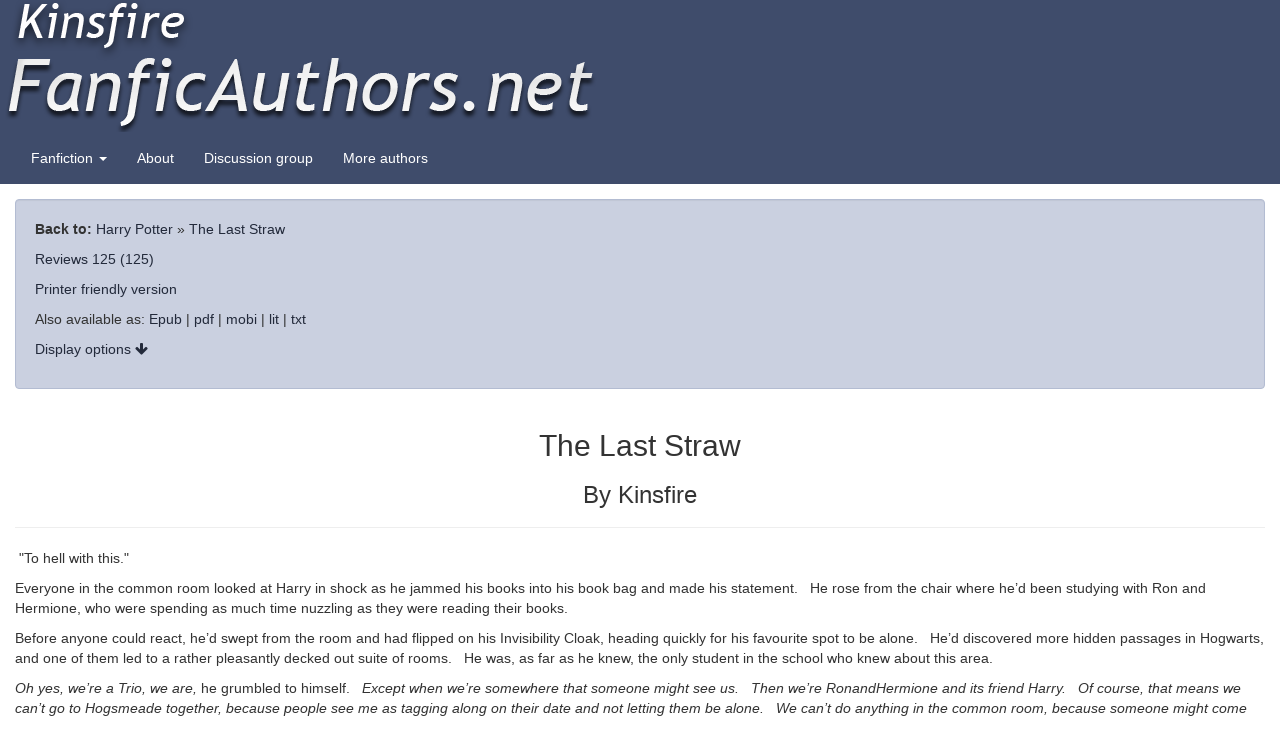

--- FILE ---
content_type: text/html
request_url: https://kinsfire.fanficauthors.net/The_Last_Straw/The_Last_Straw/
body_size: 12610
content:
<!DOCTYPE html>
<html lang="en">
    <head>
        <title>The Last Straw</title>
        <meta charset="UTF-8">
        <!-- Bootstrap -->
        <meta name="viewport" content="width=device-width, initial-scale=1.0">
        <link rel="shortcut icon" href="/resources/images/ffa-icon-64.ico" />
        <link rel="icon" href="/resources/images/ffa-icon-64.png" type="image/png"/>
        <link rel="apple-touch-icon" sizes="72x72" href="/resources/images/ffa-icon-72.png" />
        <link rel="apple-touch-icon" sizes="114x114" href="/resources/images/ffa-icon-114.png" />
        <link href="/resources/css/primary.css" rel="stylesheet" media="screen">

        <link rel="stylesheet" href="/resources/css/print.css" type="text/css" media="print" />
        <!-- Le HTML5 shim, for IE6-8 support of HTML5 elements -->
        <!--[if lt IE 9]>
        <script src="/resources/js/html5.js" type="text/javascript" ></script>
        <![endif]-->
        <script src="/resources/js/jquery.js" type="text/javascript"></script>
        <script src="/resources/js/primary.js" type="text/javascript"></script>
        <script src="/resources/css/lang/English.js" type="text/javascript"></script>

        <link rel="alternate" type="application/rss+xml" title="Latest updates from Kinsfire's House of Fanfics" href="/recent/rss/" />
        <link rel="alternate" type="application/rss+xml" title="Latest updates from fanficauthors.net" href="https://www.fanficauthors.net/rss/" />

        <link type="application/atom+xml;profile=opds-catalog;kind=navigation" rel="start" href="https://www.fanficauthors.net/opds/root/" />
        <link rel="alternate" href="/opds/" type="application/atom+xml;profile=opds-catalog;kind=acquisition"/>
        <script type="text/javascript" src="/resources/editor/ckeditor.js"></script>
<meta property="og:title" content="The Last Straw - The Last Straw" />
<meta property="og:site_name" content="Kinsfire's House of Fanfics" />
<meta property="og:url" content="https://kinsfire.fanficauthors.net/The_Last_Straw/The_Last_Straw/" />
<meta property="og:description" content="I found this on my hard drive a little while ago, and it sparked me to post it.   It was originally written for a LiveJournal ficfest, so let me post the header I used:
Author: Kinsfire
Challenge: The Trio are together but they act in public as though Hermione is only with one of them -- and the other boy gets fed up with being
hidden.
Title:" />
<meta property="og:type" content="book" />
<meta property="og:image" content="https://kinsfire.fanficauthors.net/resources/images/kinsfire.png/" />
<script type="text/javascript">
var editors = []
CKEDITOR.config.scayt_autoStartup = false; 
CKEDITOR.config.allowedContent = true; 
CKEDITOR.config.scayt_contextCommands = 'off';
var editorNames = {"review":"editor_review"};
var editorConfig = {"review":{"toolbar":[["Bold","Italic","Underline","Strike","-","Link"]]}};
editors['editor_review'] = null
$(document).ready( function() {
editor.load('review');
;});
</script>
    </head>
    <body>
        <div id="access">
            <a href="#main">Content</a> <a href="/Harry_Potter/">Harry Potter</a> 
<a href="/Trixie_Belden/">Trixie Belden</a> 
<a href="/Star_Trek_TNG/">Star Trek: TNG</a> 
<a href="/My_Little_Pony_Friendship_is_Magic/">My Little Pony: Friendship is Magic</a>
        </div>

        <header>
            <div id="banner">
                <a href="/" title="Home">
                    <img src="/resources/images/authors/kinsfire.png" alt="sitelogo" id="sitelogo"/>
                </a>
            </div>
        </header>
        <nav class="navbar navbar-default" role="navigation">
            <div class="container-fluid">
                <div>
                    <ul class="nav navbar-nav">
                        <li class="dropdown">
                            <a href="/recent/" role="button" data-toggle="dropdown" class="dropdown-toggle">
                                Fanfiction
                                <span class="caret"></span>
                            </a>
                            <ul class="dropdown-menu" role="menu">
                                <li>
                                    <a href="/recent/">
                                        Recent stories
                                    </a>
                                </li>
                                <li class="dropdown-submenu">
                                    <a href="/Harry_Potter/">Harry Potter</a>
                                    <ul class="dropdown-menu">
                                        <li><a href="/Harry_Potter/#HarryGinny">Harry/Ginny</a></li>
<li><a href="/Harry_Potter/#HarryHermione">Harry/Hermione</a></li>
<li><a href="/Harry_Potter/#HarryMulti">Harry/Multi</a></li>
<li><a href="/Harry_Potter/#HarryTonks">Harry/Tonks</a></li>
<li><a href="/Harry_Potter/#None">None</a></li>
<li><a href="/Harry_Potter/#Abandoned">Abandoned</a></li>
                                    </ul>
                                </li>
                                

                                <li class="dropdown-submenu">
                                    <a href="/Trixie_Belden/">Trixie Belden</a>
                                    <ul class="dropdown-menu">
                                        <li><a href="/Trixie_Belden/#None">None</a></li>
                                    </ul>
                                </li>
                                

                                <li class="dropdown-submenu">
                                    <a href="/Star_Trek_TNG/">Star Trek: TNG</a>
                                    <ul class="dropdown-menu">
                                        <li><a href="/Star_Trek_TNG/#NonHP_characters">Non-HP characters</a></li>
                                    </ul>
                                </li>
                                

                                <li class="dropdown-submenu">
                                    <a href="/My_Little_Pony_Friendship_is_Magic/">My Little Pony: Friendship is Magic</a>
                                    <ul class="dropdown-menu">
                                        <li><a href="/My_Little_Pony_Friendship_is_Magic/#NonHP_characters">Non-HP characters</a></li>
                                    </ul>
                                </li>
                            </ul>
                        </li>
                        
                        <li>
                            <a href="/about/">About</a>
                        </li>
                        
                        <li><a href="http://groups.yahoo.com/group/kinsfire_fanfic/">Discussion group</a></li>
                        
                        <li><a href="https://www.fanficauthors.net/">More authors</a></li>
                    </ul>
                </div><!-- /.navbar-collapse -->
            </div><!-- /.container-fluid -->
        </nav>

        <div class="container-fluid">
            <div class="row" id="main">
                <div class="col-md-12">

    <div id="is" style="display:none">1</div>

    <div class="well well-top-margin">
        <p><strong>Back to:</strong> <a href="/Harry_Potter/">Harry Potter</a> &raquo; <a href="/The_Last_Straw/index/">The Last Straw</a></p>
        <p><a href="reviews/">Reviews 125</a> <a href="../index/reviews/">(125)</a></p>
        <p><a href="print/">Printer friendly version</a></p>
        
        <p>Also available as: <a href="/ws/public/epub/317/The_Last_Straw.epub">Epub</a> | <a href="/resources/files/9841/The_Last_Straw.pdf">pdf</a> | <a href="/resources/files/11956/The_Last_Straw.mobi">mobi</a> | <a href="/resources/files/8975/The_Last_Straw.lit">lit</a> | <a href="/resources/files/10274/The_Last_Straw.txt">txt</a></p>
        <p><a href="#showOptions" class="optionsLink">Display options <i class="fa fa-arrow-down"></i></a></p>
        <div class="hidejs" id="options">
            <form class="form-inline">
                <div class="btn-toolbar">
                    <div class="btn-group">
                        <button class="btn btn-default dropdown-toggle" data-toggle="dropdown">
                            <i class="icon-text-height"></i>   Font size
                            <span class="caret"></span>
                        </button>
                        <ul class="dropdown-menu">
                            <li><a href="" class="fontSize">10px</a></li>
                            <li><a href="" class="fontSize">11px</a></li>
                            <li><a href="" class="fontSize">12px</a></li>
                            <li><a href="" class="fontSize">13px</a></li>
                            <li><a href="" class="fontSize">14px</a></li>
                            <li><a href="" class="fontSize">18px</a></li>
                            <li><a href="" class="fontSize">22px</a></li>
                            <li><a href="" class="fontSize">26px</a></li>
                            <li class="divider"></li>
                            <li><a href="" class="fontSize">Clear</a></li>
                        </ul>
                    </div>
                    <div class="btn-group">
                        <button class="btn btn-default dropdown-toggle" data-toggle="dropdown">
                            <i class="icon-font"></i>   Font
                            <span class="caret"></span>
                        </button>
                        <ul class="dropdown-menu">
                            <li><a href="" class="fontFamily">Helvetica Neue</a></li>
                            <li><a href="" class="fontFamily">Palatino Linotype</a></li>
                            <li><a href="" class="fontFamily">Arial</a></li>
                            <li><a href="" class="fontFamily">Times New Roman</a></li>
                            <li><a href="" class="fontFamily">Verdana</a></li>
                            <li><a href="" class="fontFamily">Georgia</a></li>
                            <li><a href="" class="fontFamily">Monotype</a></li>
                            <li class="divider"></li>
                            <li><a href="" class="fontFamily">Clear</a></li>
                        </ul>
                    </div>
                    <div class="btn-group">
                        <button class="btn btn-default dropdown-toggle" data-toggle="dropdown">
                            <i class="icon-resize-horizontal"></i>  Reading width
                            <span class="caret"></span>
                        </button>
                        <ul class="dropdown-menu">
                            <li><a href="" class="width">40%</a></li>
                            <li><a href="" class="width">50%</a></li>
                            <li><a href="" class="width">60%</a></li>
                            <li><a href="" class="width">70%</a></li>
                            <li><a href="" class="width">80%</a></li>
                            <li><a href="" class="width">90%</a></li>
                            <li class="divider"></li>
                            <li><a href="" class="width">Clear</a></li>
                        </ul>
                    </div>
                    <label>
                        <input type="checkbox" id="alternatecss" value="on" style="margin-left: 5px"/> Use light on dark theme
                    </label>
                </div>
            </form>
        </div>
    </div>

    
    <div class="page-header">
        <h2 class="text-center">The Last Straw</h2>
        <h3 class="text-center">By Kinsfire</h2>
    </div>


    <div class="story chapterDisplay Teens">
        

        

        

        <p>  "To hell with this."</p>
<p>Everyone in the common room looked at Harry in shock as he jammed his books into his book bag and made his statement.   He rose from the chair where he’d been studying with Ron and
Hermione, who were spending as much time nuzzling as they were reading their books.</p>
<p>Before anyone could react, he’d swept from the room and had flipped on his Invisibility Cloak, heading quickly for his favourite spot to be alone.   He’d discovered more hidden
passages in Hogwarts, and one of them led to a rather pleasantly decked out suite of rooms.   He was, as far as he knew, the only student in the school who knew about this area.</p>
<p><i>Oh yes, we’re a Trio, we are,</i> he grumbled to himself.   <i>Except when we’re somewhere that someone might see us.   Then we’re RonandHermione and its friend
Harry.   Of course, that means we can’t go to Hogsmeade together, because people see me as tagging along on their date and not letting them be alone.   We can’t do anything in the
common room, because someone might come down the stairs and see us.   We can’t sneak off together, because she and I are Head Boy and Girl, and it’s one of the reasons that Ron
wasn’t made Head Boy &mdash; because the two of them are dating, and it was thought that they might try to abuse the position.</i></p>
<p>He stalked around the room for a while, kicking at the pillows that were scattered around the floor.   He’d learned over time that this was a lesser form of Room of Requirement &mdash;
it wouldn’t change configuration, but things were always just the right way he needed for whatever mood he was in when he arrived.   Right now, he was angry and hurt.   <i>We
can’t sneak into Ron’s dormitory, because people would wonder why we’re both there.   Ron gets sneaked into the suite Hermione and I share as Head Boy and Girl, but after three
times in a row of something interrupting us when we were together as the three of us, Hermione won’t let it get that far.   Not superstitious my arse.   And she’ll only snog me
when Ron is around.   Wonder if she set up those three incidents?</i></p>
<p>He stopped dead.   <i>That’s it.   We talk about being a trio, but we’re not. The fact that I can honestly conceive that she might do that shows that.   She’s willing
to give Ron her virginity, but I’m there for extra hands when they’re together.   I’m still a virgin, for God’s sake!   Both of them can do well without me &mdash;
they have since â€˜we’ got together in sixth year.</i>   He sat down in one of the chairs he was near.   <i>Hell, we can’t even be together as a threesome during the summer,
because Ron and Hermione didn’t want Molly to be disappointed in them.</i></p>
<p>He looked at the book bag and pulled out the Marauder’s Map.   He’d learned not to leave it where either of them could get at it, because they’d taken to using it to find
places to be together &mdash; again, the two of them, because if anyone saw three of them returning at an odd hour, the secret would be out.   He scanned for a time before he located the two
people he was looking for &mdash; and found himself unsurprised to see their icons finally making it to the Astronomy Tower.   He watched for about five minutes, seeing their obvious search
pattern change, and eventually the two dots merged into one and became pink.</p>
<p><i>Right.   Well, since you can’t end what never started, I won’t even bother to tell them.   We’re near the end of the year and the end of our time at Hogwarts.   We
haven’t even had the Spring Surprise yet.   I’ll deal with Voldemort, and if I’m still alive after that, I’ll go elsewhere.   Maybe America.</i>   That decision
made, he sat down and finished studying his Potions text.</p>
<hr style="width: 80%" />
<p>The remainder of April went by, seeing a marked improvement in Harry’s grades, since he was no longer actively pining for either Ron or Hermione.   He hurt, but he had decided to move on
with his life.   He usually studied alone.</p>
<p>Ginny pulled him aside at the end of the month.   "Harry, can we talk?" she asked him in the common room.</p>
<p>With a grin he replied, "Sounds like we are right now.   Happy?"</p>
<p>She laughed and slapped his arm lightly.   "Prat.   I’m serious, though.   I need to talk to you about something."</p>
<p>He became serious himself and replied, "Certainly.   Shall we take a walk outside?   It’s nice weather out there, I hear.   Not that I’ve noticed what with all the
studying."</p>
<p>They walked in silence out to the shore of the lake.   Ginny finally turned to face Harry and said, "Don’t take this wrong, but your grades are the best any of us have ever
seen.   And Hermione’s <i>not</i> been helping you.   What are you hiding? What happened that you’ve thrown yourself into your studies?   What did that prat of a brother of
mine do to drive you away?"</p>
<p>Harry couldn’t help but chuckle.   "Is that what this is all about?   No worries there, Ginny.   It was just that &hellip; well, I finally got off my arse and did something
about something that was bothering me.   I finally realized that my feelings were never going to be returned, so I simply have convinced myself to stop pining for her.   Of course, staying
away from her as much as possible helps.   I’m not avoiding her so much as I am going places I would normally have gone.   I used to &hellip; well, I used to follow them around, for all
intents and purposes, hoping she’d notice me.   I finally realized that it’s simply not going to happen, so I changed my way of doing things.   Simple as that, Ginny."</p>
<p>"You really &hellip; she doesn’t return your feelings?   You know this for a fact?"   Ginny looked really troubled for some reason.</p>
<p>Harry’s chuckle became a full laugh.   "She’s dating Ron, Ginny!   They’ve been intimate!   I think that answers that question rather handily, wouldn’t
you say?"</p>
<p>"Are you still a virgin?" she asked.</p>
<p>"What does that have to do with anything?" he asked, puzzled as to why she would ask.</p>
<p>"Just answer me.   Have you ever had sex?"   He started to open his mouth, but before he could speak, she added, "I expect a simple yes or no answer, Harry.   Those
are the only two answers I will accept, and will pester you until you give me one of those two answers."</p>
<p>He scowled.   "Fine.   Yes, I am still a virgin.   Now, might I ask just who this mythical girl was who I was supposed to be sleeping with?   The one who seems to have you so
worried?"</p>
<p>"Hermione," Ginny answered with a scowl on her face.</p>
<p>"She’d be cheating on Ron, you know that."</p>
<p>"No she wouldn’t, Harry, because the three of you have been in a relationship since early last school year, or so I’ve been told."   She looked at him as she stated
what was obviously the simple truth to her.</p>
<p>He stared at her for a long time before answering.   "I can honestly say that I’ve not been in a romantic relationship that has had any <i>real</i> possibility of sexual
intimacy."</p>
<p>This had the opposite effect than what he had expected.   She turned bright red and he began to wonder why smoke <i>wasn’t</i> pouring from her ears.   "What would make you say
that, Harry?" she asked him through clenched teeth.</p>
<p>He scowled at her.   "Why in hell are you getting angry at me, Miss Weasley, just because Ron and Hermione and I <i>aren’t</i> in a threesome?   Or am I just the nearest target
for your anger?"   This last was barked at her in quite clipped tones.</p>
<p>This shut down her building anger instantaneously.   "Oh, I’m sorry Harry!   It’s not you I’m angry at, it’s them!   Especially Hermione!   Here she
was all summer telling me about how wonderful the both of you are, and how much she loves the both of you.   You’ve broken up with them, haven’t you, and they haven’t even
realized it yet!"</p>
<p>He was so stunned by what she had just said that he literally took a step back.   "She told you almost a year ago?"   His face suddenly darkened and he turned away from her,
clenching his fists.   "She told you, but specifically forbid me from telling anyone.   Ron’s the berk with the loose tongue, and <i>I</i> get forbidden to say
anything!"   He brought his fists up to his face for a moment and took a deep breath, slowly releasing it, along with as much of the anger as he could.   He finally turned to face an
obviously relieved Ginny.   "I apologise, Ginny.   I learned my lesson over a year ago   &mdash; didn’t want to unleash my anger at you when it wasn’t
deserved."</p>
<p>"This answers my question, though.   They’re ashamed of me.   That’s what it has to be.   They don’t want your parents to know, because they don’t want to
lose Molly’s respect.   They don’t want the school to know, in order to keep from being ridiculed and keep it out of the papers.   They go everywhere, snog â€˜openly’,
and I’m their little tag-along friend bothering them sometimes in Hogsmeade.   They’ll hold my hand for a short time under the table, but <i>they</i> kiss openly in the Three
Broomsticks."   He snorted.   "I’ll get over them.   Think they’ll figure out what happened before we leave Hogwarts and go our separate ways?   They
haven’t realized yet that it’s going to be that way.   I’ve been making plans."</p>
<p>"What are you going to do?"</p>
<p>"Well, assuming that the Seventh Annual Spring Surprise hasn’t happened by then, I’ll move into the apartment I found, and let them move into the house I’d found for the
three of us.   Give it to them as their wedding present."</p>
<p>"Are you sure that they won’t acknowledge you?" she asked with a worried look.</p>
<p>"They haven’t in over a year, Ginny.   Do you think they’re any more likely to when we’re officially adults?   We’ll still be <i>Prophet</i> fodder.   If
they can’t handle it now, they won’t in a few months.   I just came to the realization that the threesome was over before it ever really started.   Hermione has worked very hard
at keeping me at arms length for over a year now.   I’ve seen her naked, and have even occasionally been allowed to use my fingers and tongue, but Ron’s the one with the biblical
knowledge of her.   All I’ve ever been is a pleasant diversion.   And it's obvious that a pleasant diversion is all I'll ever be."</p>
<p>He shook his head and laughed a bitter laugh.   "I thought it was love &mdash; well, it is, at least as far as my feelings for the two of them are concerned.   I love them both
enough to walk away and make them happy not having to worry about how to explain me.   Do they love me in return?   I think a year and a half of being marginalised answers that question
rather handily.   I’ll never phrase it this way to them, but if they really loved me, they’d have been willing to take the talk and the slurs.   The way things are right now,
Hermione has her lover, and her bed warmer.   Well, she hasn’t these last weeks, because I’ve been too busy studying.   She hasn’t missed me that I’ve been aware of
&mdash; in fact, she’s been happy to see me with my face in a book."</p>
<p>He turned and looked back out at the water of the lake for a short time before turning back to her.   "Let’s head back up to the castle.   We’ve been out here long enough
that people might start to talk about the two of us, and I don’t want to do anything to jeopardise your relationship with Neville.   If we can stop the talk before it starts, I’m
happy."</p>
<p>They walked back to the castle in the same silent mode that they had been in on the walk down, this time with Ginny obviously lost in thought.   They were greeted warmly by Neville when they
returned to the common room.   "Good talk, you two?"</p>
<p>Harry grinned and clapped his friend on the back.   "Yeah.   Thanks for letting me borrow your girlfriend to bend her ear.   I need to get a few things out."   He
noticed, as he turned, that Hermione frowned in annoyance.   "Yes?" he asked her pointedly.</p>
<p>"May I talk to you privately?" Harry she asked in clipped tones.</p>
<p>"Certainly, Miss Granger.   I’m certain that there are things you need to say to me that you’d much prefer to keep anyone from <i>ever</i> knowing."   He walked
toward the portrait installed in the common room that led to the Head Boy’s and Girl’s suites.</p>
<p>"What was that about?" she asked, anger evident when the portrait closed behind them.   "Why couldn’t you come to either Ron or me?   We are your lovers, after
all."</p>
<p>"Which one of you do I go to when I need to talk about you two?   Besides, <i>that</i> conversation was started by the girl <i>you</i> told last summer.   Remember, the girl you told
right around the time I was rather pointedly informed that I needed to be careful what I said or did concerning us?"</p>
<p>Hermione blanched.   "I’m sorry, Harry &mdash; I just needed a fellow girl to talk to about it."</p>
<p>"Did you tell her before or after you tore strips off me for no good reason?" he asked.</p>
<p>"Before," she said in a small voice.   "I realised the danger inherent in my actions."</p>
<p>Harry shook his head.   "So you told me off and snogged Ron."   She hung her head in answer.</p>
<p>"Look, people will talk if we’re in here too much longer.   Let’s head out into the common room and stop the wagging tongues."   He led her to the portal and let
her step out first.   An evil glint entered his eyes, and he saw Ginny warn him with hers.</p>
<p>"Ron, come hold your girlfriend," Harry said with a smile.   He turned to the rest of the group.   "We’d had a disagreement, and I just pointed out my side of
things a little more forcefully &mdash; verbally, people &mdash; than I should have, but then again, we all know from the <i>Prophet</i> what a crazy attention hound I am."   He laughed
amiably, and the Gryffindors watched calmed considerably, a few even laughing nervously at his self-deprecating comment.   "As for some of the rumours I’ve heard floating around,
I’d appreciate it if you would spread the word: while I admit to having a soft spot in my heart for one of my very first friends in the wizarding world, there is not <i>now</i>, nor has there
<i>ever</i> been anything romantic about our dealings with each other.   We are nothing more than friends, and that’s <i>all</i> we’ve ever been to each other."   He smiled
at the rest of the Gryffindors, who relaxed.   "Please, get the word around.   I know Malfoy will keep up his tirades, but he’s a moron anyway.   Please stop these ridiculous
rumours that Hermione and I are an item behind Ron’s back.   All you’re doing is hurting <i>them</i>. Okay?"   They nodded, and he went back into the Head Boy’s suite
to get his books.</p>
<p>As the door closed, Harry heard Ginny ask softly, "Why, Harry?   They’re both standing out there looking as if Hagrid just did a strip-tease before their eyes &mdash; stunned, and
more than a little green."</p>
<p>"I’ve made their job easier.   They deny me, so if I actively get involved in the denials, then that should make them happy.   And if they feel hurt over so blatant a snub in
public &mdash; well, maybe it’s Slytherin of me, but it’s nice to think that they might begin to understand how I feel.   I’m expecting <i>that</i> conversation sometime
tonight, unfortunately.   They’ll come in, all high and mighty about how hurt they were when I denied them in public, and not see that the reverse is true &mdash; being informed that I have
to be the ignored one because Ron’s a lousy actor.   Not asked, mind you &mdash; informed."   He ran his fingers through his hair.   "She’s fancied Ron since
fourth year.   Has she ever really fancied me?"</p>
<p>"Longer than she’s fancied Ron, to be honest, from what she told me.   I was so jealous of her at one time," Ginny said.   "She was sweet on you, and she admitted
it to me.   I’m actually kind of surprised that we ended up friends."</p>
<p>"So because she’s sweet on me, she decided I was strong enough to be the pariah."   As Ginny started at the description, he shrugged.   "That’s what it feels
like.   I want to kiss her, and I can’t, at least not in public.   I can’t go on patrol with her, since that might make people talk.   Basically, she’s so damned worried
about my reputation that she forgot that I might want to have a say in things, and proceeded to make the decisions without my input.   I think that’s called a <i>fait accompli</i>.  
When was I going to be asked about this?   So, since they want it to be secret, I’ll simply not tell them the plans I’ve started making for after Hogwarts.   Much to their
surprise, it will not be The Trio sharing a house."</p>
<p>The door started to open, and Harry looked up to see Hermione and Ron walking in.   They looked disturbed, and Ron was holding in some anger.   After the portal had closed again, he
exploded.   "You mind telling us what that was about out there?   You’ve never felt anything romantic for her?   What’s been going on, then &mdash; â€˜friends with
benefits’?"</p>
<p>"Look," Harry said, raising his hands in a manner intended to calm them both, "you decided that it was best if my part in the relationship were secret, right?"   At
their nod, he continued.   "Tongues were starting to wag, especially since we used to hang around a little too much, if you catch my meaning.   I decided that it was best to deny that
anything at all exists in order to squash those rumours as best I could.   It will probably end with Parvati or Lavender either hitting on me or siccing someone on me, but at least no rumours of
our illicit love affairs will be circulating.   And that’s the most important thing of all, right?   No vile rumours to be printed in the <i>Daily Prophet</i>?"   When they
nodded, Harry smiled and grabbed his bag.   "I need to go study.   I’ll see you guys a bit later."   He left, leaving them smiling behind him.</p>
<hr style="width: 80%" />
<p>Ginny looked at her brother and her friend.   "You two are giving Crabbe and Goyle a run for their money as far as stupidity goes," she growled as she stalked out of the room.</p>
<p>Hermione followed her.   "What do you mean by that?"</p>
<p>"How did you feel when Harry said what he did, Hermione?" she asked pointedly.</p>
<p>"It hurt, but I understand why he did it now."   Her brow furrowed.</p>
<p>"And it won’t bother you to see him on the Astronomy Tower with Parvati, or Padma, or Luna, or Susan Bones, or Hannah?   Especially if they aren’t there for Astronomy
classes?"</p>
<p>"Well, yeah, it’ll bother me, but again, he has his reasons."</p>
<p>"Great Merlin’s Balls!" Ginny exploded.   "I didn’t think it possible that someone could be so unbelievably, so remarkably stupid!"   With that final
explosion out of the way, she stormed away from the Head Girl in a manner that made it quite obvious that following her would earn a rather impressive hexing.</p>
<hr style="width: 80%" />
<p>Life continued normally, Hermione continuing to puzzle over Ginny’s comments, and trying to hide her pain when she saw Harry and Susan Bones in a somewhat compromising position one
night.</p>
<p>It was a week before N.E.W.T.s were to begin when it happened &mdash; what Harry had been jokingly calling the Seventh Annual Moldieshorts Parade, or the Spring Surprise.</p>
<p>People from the D.A. deployed as Harry had always taught them to &mdash; the youngest members of the group were to protect the Third Years and younger, while the others set up varying
perimeters.   Harry headed to where he could feel Voldemort.</p>
<p>"Potter!" said Voldemort, voice obviously enhanced magically.   "It’s time for you to meet your death, as the prophecy so clearly demands."</p>
<p>"Ah, but it says <i>one</i> of us must die, Tommie boy!" Harry called back after casting a <i>Sonorus</i> on his throat.   "Personally, <i>I’m</i> voting for
<i>you</i>.   After all, you’re getting old.   You’re what, sixty-something?   I mean, that’s ancient!"   Professor McGonagall was near him, and he turned for
a moment and winked at her, causing her to chuckle slightly.</p>
<p>"Ah, but you know what they say &mdash; old age and treachery will always beat youthful vigour.   I note that your loved ones are all here, including the two who have been using you all
this time.   How does it feel, Harry, to know that the mudblood and her copper haired lover have only been using you all this time?"</p>
<p>"You don’t know what you’re talking about, Tom," Harry growled back at him.</p>
<p>"Oh, but I do.   I’ve been there the nights that she would get you excited, and then go off with Weasley to sate her desires, leaving you alone to seethe.   I know of the
conversations where they asked you to fade into the background so that people wouldn’t talk about them.   I know of the anger you feel at the constant denial of your existence.  
I’ve basked in the pain of your continual rejection at their hands, and the utter hopelessness you’ve felt at their willingness to ever publicly accept you."   The dark wizard
cackled gleefully.   "Even now, I can feel your defences falling as you realize the truth of my words.   Granger and Weasley never loved you, Potter.   If they had, they would have
been willing to announce it to everyone.   No, you were to them exactly what you’ve been to everyone in your life, Potter &mdash; nothing but a burden that they carried because they felt
that they had to.   Dumbledore dealt with you best by unloading you onto those Muggles &mdash; he certainly had no care for you, or else he would have actually bothered to check in on you at some
point, and have seen the abuse you took.   You were a burden to those Muggles all those years, and as soon as you became an adult, they did what they always wanted to &mdash; they got rid of
you.   And now these two.   They took pity upon you, but quickly realised what would happen.   Why do you think those conditions were placed upon you without consulting you first?  
Why do you think that they have been testing contraceptive spells and potions, while you remain a virgin?   Neither one of them wanted to risk the possibility of me getting into their minds
during sex, but that was too blunt and true for them to say to you, so they continued to string you along."</p>
<p>Harry simply stared at Voldemort, who had come from the forest.   His wand was no longer pointing in Voldemort’s direction, but more toward the ground.   Voldemort continued to
speak.   "Potter &mdash; Harry," he said, a placating tone in his voice.   "We are far more alike than anyone here has ever known.   The Muggles raising us, the abuse,
those who prove that love does not exist &mdash; all that exists is power.   Join me.   You have power that we could both enjoy.   Join me.   You are not my son by blood, but you are
my heir by upbringing.   Join me."</p>
<p>"If you’re going to be immortal, then why do you need an heir?" Harry asked with a laugh.   He didn’t raise his hand, but his wand was now pointing at the Dark Lord,
and he began walking toward the wizard.   "Besides, Moldie, if you’ve been rummaging through my brain during the nights, you’ll know that I realised that Ron and Hermione
didn’t love me back in April.   I’ve lived my life anyway &mdash; yeah, I enjoyed hitting them below the belt the way they hurt me, by publicly denying my feelings for them
repeatedly, but I love them, and that’s all that’s important.   I love lots of people.   And I’m willing to die to bring you down.   I’m willing to die because I
<i>can</i> do the one thing you <i>can’t</i>.   Love."   With that, he leapt upon the insane Dark Lord and drove his wand into Voldemort’s chest.   Summoning every good
memory he ever had, Harry yelled, "<i>EXPECTO PATRONUM!</i>"</p>
<p>The gigantic stag that exploded from Voldemort’s chest gave Harry a momentary dirty look as it shook off the gore, but quickly began to prance amongst the Death Eaters.   It
couldn’t truly hurt them, since they were still human, which Voldemort had ceased being some time ago. It certainly scared them, however, since tatters of Voldemort and his robes still hung
from his antlers.   It scattered them handily, making it far easier for the Aurors to capture them.</p>
<p>Harry stood, exhausted, before the ruined body of the Dark Lord.   He didn’t have time to react as he heard Draco Malfoy’s inarticulate cry, but he certainly had time to feel the
intensely excruciating pain that the curse caused.   It tore through him, and he could feel things tearing.   He felt himself start to bleed, and he was quite certain that whatever Malfoy had
done, it was most assuredly fatal.   Before he fell to the ground, he heard a thunderous explosion, and was less than surprised when Draco Malfoy’s head landed in the pile of meat that had
been Tom Riddle, both wizards with looks of utter shock permanently etched in their dead faces.</p>
<p>He fell to the ground, bleeding.   Darkness was threatening to claim him, but he could hear Ron and Hermione running toward him, so he forced himself to stay so that he could say goodbye.</p>
<p>"Harry!" Hermione sobbed as she landed on her knees beside him.</p>
<p>"Don’t waste time.   Not long," Harry gasped.   "Just want to tell you both &mdash;"</p>
<p>"We love you, Harry," Ron interrupted.   "I don’t give a flying fuck who knows it.   I love you."</p>
<p>"Don’t die Harry," Hermione wailed.   "I haven’t &hellip; I need &hellip; I love you, damn it!   Don’t you die on me!"</p>
<p>"No choice," he gasped.   "Love you both."   He coughed, and felt the darkness closing in fast.   "I’d &hellip; have married you both if I could
&mdash;"   He released a long, rattling sigh and his head rolled to the side.   The battle was finally over.</p>


        <div id="annotate"></div>

        

        
       <div class="panel panel-default">
            <div class="panel-heading"><h3 class="panel-title">Author Notes:</h3></div>
            <div class="panel-body"><p>Note that despite the way this reads, there is a further chapter to go for this.<br /></p>
</div>
        </div>
        
    </div>
    <div class="warning alert alert-warning" style="display: none">
	<p>This story has been marked as suitable for adult readers only.</p>
	<p><input type="button" class="btn btn-warning" id='accept' value="I'm okay with that."></p>

    </div>
</div>




    <div class="col-md-12">
        <b>Back to::</b>
        <a href="/Harry_Potter/">Harry Potter</a> &raquo;
        <a href="/The_Last_Straw/index/">The Last Straw</a>
    </div>


</div>
            </div>
        </div>
        <footer>
            
            <p>Site: &copy;Jeconais 2005-2023</p>
        </footer>
    </body>
</html>

--- FILE ---
content_type: application/x-javascript
request_url: https://kinsfire.fanficauthors.net/resources/css/lang/English.js
body_size: 277
content:
var lang = {
    anyAuthor : 'All general authors',
    anyNSNS : 'Any No Slash/No Smut authors',
    anyRating : 'Any rating',
    anyStatus : 'Any status',
    // story lists
    latestChapter : 'Latest chapter',
    hyphen : ' - ',
    updatedOn : ' was updated on ',
    updated : 'Updated: ',
    status : 'Status: ',
    rating : 'Rating: ',
    chapters : 'Chapters: ',
    reviews : 'Reviews: ',
    wordCount : 'Word count: ',
    category : 'Category: ',
    genre : 'Genre: ',
    available : 'Available as: ',
    chapterList : 'Chapter list',
    by : ' by ',
    showMore : ' Show more...',
    noStories : 'Sorry, we didn\'t find any stories that match your filter. ',
    resetFilter : '(Reset filters)',
    associateAccounts : 'Associate accounts &raquo,',
    accountInUser : "Please enter your password to continue. (Note: This will update your email address)<br />Alternatively, choose a different username",
    positionSaved : 'Position saved',
    reviewAccepted : 'Thank you, your review has been accepted.',
    commentAccepted : 'Thank you, your comment has been accepted.',
    reviewFor : 'This review for ',
    reviewCreated : ' was created on ',
    passwordHelp : 'Please ensure you type your password correctly, as it is case sensitive'
};

lang.error = {
    invalidBirth : 'Your date of birth is invalid.  We do not allow accounts for users under the age of 14',
    invalidName : 'You must enter a valid name',
    invalidEmail : 'You must enter a valid email address',
    invalidPassword : 'Your password does not match the password on record.',
    passwordsDontMatch : 'Your passwords do not match',
    mustEnterPassword : 'You must enter your password to make any changes!'
};


--- FILE ---
content_type: application/x-javascript
request_url: https://kinsfire.fanficauthors.net/resources/editor/ckeditor.js
body_size: 186640
content:
/*
Copyright (c) 2003-2020, CKSource - Frederico Knabben. All rights reserved.
For licensing, see LICENSE.md or https://ckeditor.com/legal/ckeditor-oss-license
*/
(function(){window.CKEDITOR&&window.CKEDITOR.dom||(window.CKEDITOR||(window.CKEDITOR=function(){var a=/(^|.*[\\\/])ckeditor\.js(?:\?.*|;.*)?$/i,f={timestamp:"KA9B",version:"4.15.1 (Standard)",revision:"1aa21195b",rnd:Math.floor(900*Math.random())+100,_:{pending:[],basePathSrcPattern:a},status:"unloaded",basePath:function(){var b=window.CKEDITOR_BASEPATH||"";if(!b)for(var e=document.getElementsByTagName("script"),f=0;f<e.length;f++){var l=e[f].src.match(a);if(l){b=l[1];break}}-1==b.indexOf(":/")&&
"//"!=b.slice(0,2)&&(b=0===b.indexOf("/")?location.href.match(/^.*?:\/\/[^\/]*/)[0]+b:location.href.match(/^[^\?]*\/(?:)/)[0]+b);if(!b)throw'The CKEditor installation path could not be automatically detected. Please set the global variable "CKEDITOR_BASEPATH" before creating editor instances.';return b}(),getUrl:function(a){-1==a.indexOf(":/")&&0!==a.indexOf("/")&&(a=this.basePath+a);this.timestamp&&"/"!=a.charAt(a.length-1)&&!/[&?]t=/.test(a)&&(a+=(0<=a.indexOf("?")?"\x26":"?")+"t\x3d"+this.timestamp);
return a},domReady:function(){function a(){try{document.addEventListener?(document.removeEventListener("DOMContentLoaded",a,!1),window.removeEventListener("load",a,!1),b()):document.attachEvent&&"complete"===document.readyState&&(document.detachEvent("onreadystatechange",a),window.detachEvent("onload",a),b())}catch(e){}}function b(){for(var a;a=e.shift();)a()}var e=[];return function(b){function d(){try{document.documentElement.doScroll("left")}catch(g){setTimeout(d,1);return}a()}e.push(b);"complete"===
document.readyState&&setTimeout(a,1);if(1==e.length)if(document.addEventListener)document.addEventListener("DOMContentLoaded",a,!1),window.addEventListener("load",a,!1);else if(document.attachEvent){document.attachEvent("onreadystatechange",a);window.attachEvent("onload",a);b=!1;try{b=!window.frameElement}catch(k){}document.documentElement.doScroll&&b&&d()}}}()},e=window.CKEDITOR_GETURL;if(e){var b=f.getUrl;f.getUrl=function(a){return e.call(f,a)||b.call(f,a)}}return f}()),CKEDITOR.event||(CKEDITOR.event=
function(){},CKEDITOR.event.implementOn=function(a){var f=CKEDITOR.event.prototype,e;for(e in f)null==a[e]&&(a[e]=f[e])},CKEDITOR.event.prototype=function(){function a(a){var c=f(this);return c[a]||(c[a]=new e(a))}var f=function(a){a=a.getPrivate&&a.getPrivate()||a._||(a._={});return a.events||(a.events={})},e=function(a){this.name=a;this.listeners=[]};e.prototype={getListenerIndex:function(a){for(var c=0,e=this.listeners;c<e.length;c++)if(e[c].fn==a)return c;return-1}};return{define:function(b,c){var e=
a.call(this,b);CKEDITOR.tools.extend(e,c,!0)},on:function(b,c,e,f,l){function d(a,n,g,d){a={name:b,sender:this,editor:a,data:n,listenerData:f,stop:g,cancel:d,removeListener:k};return!1===c.call(e,a)?!1:a.data}function k(){n.removeListener(b,c)}var g=a.call(this,b);if(0>g.getListenerIndex(c)){g=g.listeners;e||(e=this);isNaN(l)&&(l=10);var n=this;d.fn=c;d.priority=l;for(var v=g.length-1;0<=v;v--)if(g[v].priority<=l)return g.splice(v+1,0,d),{removeListener:k};g.unshift(d)}return{removeListener:k}},once:function(){var a=
Array.prototype.slice.call(arguments),c=a[1];a[1]=function(a){a.removeListener();return c.apply(this,arguments)};return this.on.apply(this,a)},capture:function(){CKEDITOR.event.useCapture=1;var a=this.on.apply(this,arguments);CKEDITOR.event.useCapture=0;return a},fire:function(){var a=0,c=function(){a=1},e=0,h=function(){e=1};return function(l,d,k){var g=f(this)[l];l=a;var n=e;a=e=0;if(g){var v=g.listeners;if(v.length)for(var v=v.slice(0),y,p=0;p<v.length;p++){if(g.errorProof)try{y=v[p].call(this,
k,d,c,h)}catch(q){}else y=v[p].call(this,k,d,c,h);!1===y?e=1:"undefined"!=typeof y&&(d=y);if(a||e)break}}d=e?!1:"undefined"==typeof d?!0:d;a=l;e=n;return d}}(),fireOnce:function(a,c,e){c=this.fire(a,c,e);delete f(this)[a];return c},removeListener:function(a,c){var e=f(this)[a];if(e){var h=e.getListenerIndex(c);0<=h&&e.listeners.splice(h,1)}},removeAllListeners:function(){var a=f(this),c;for(c in a)delete a[c]},hasListeners:function(a){return(a=f(this)[a])&&0<a.listeners.length}}}()),CKEDITOR.editor||
(CKEDITOR.editor=function(){CKEDITOR._.pending.push([this,arguments]);CKEDITOR.event.call(this)},CKEDITOR.editor.prototype.fire=function(a,f){a in{instanceReady:1,loaded:1}&&(this[a]=!0);return CKEDITOR.event.prototype.fire.call(this,a,f,this)},CKEDITOR.editor.prototype.fireOnce=function(a,f){a in{instanceReady:1,loaded:1}&&(this[a]=!0);return CKEDITOR.event.prototype.fireOnce.call(this,a,f,this)},CKEDITOR.event.implementOn(CKEDITOR.editor.prototype)),CKEDITOR.env||(CKEDITOR.env=function(){var a=
navigator.userAgent.toLowerCase(),f=a.match(/edge[ \/](\d+.?\d*)/),e=-1<a.indexOf("trident/"),e=!(!f&&!e),e={ie:e,edge:!!f,webkit:!e&&-1<a.indexOf(" applewebkit/"),air:-1<a.indexOf(" adobeair/"),mac:-1<a.indexOf("macintosh"),quirks:"BackCompat"==document.compatMode&&(!document.documentMode||10>document.documentMode),mobile:-1<a.indexOf("mobile"),iOS:/(ipad|iphone|ipod)/.test(a),isCustomDomain:function(){if(!this.ie)return!1;var a=document.domain,b=window.location.hostname;return a!=b&&a!="["+b+"]"},
secure:"https:"==location.protocol};e.gecko="Gecko"==navigator.product&&!e.webkit&&!e.ie;e.webkit&&(-1<a.indexOf("chrome")?e.chrome=!0:e.safari=!0);var b=0;e.ie&&(b=f?parseFloat(f[1]):e.quirks||!document.documentMode?parseFloat(a.match(/msie (\d+)/)[1]):document.documentMode,e.ie9Compat=9==b,e.ie8Compat=8==b,e.ie7Compat=7==b,e.ie6Compat=7>b||e.quirks);e.gecko&&(f=a.match(/rv:([\d\.]+)/))&&(f=f[1].split("."),b=1E4*f[0]+100*(f[1]||0)+1*(f[2]||0));e.air&&(b=parseFloat(a.match(/ adobeair\/(\d+)/)[1]));
e.webkit&&(b=parseFloat(a.match(/ applewebkit\/(\d+)/)[1]));e.version=b;e.isCompatible=!(e.ie&&7>b)&&!(e.gecko&&4E4>b)&&!(e.webkit&&534>b);e.hidpi=2<=window.devicePixelRatio;e.needsBrFiller=e.gecko||e.webkit||e.ie&&10<b;e.needsNbspFiller=e.ie&&11>b;e.cssClass="cke_browser_"+(e.ie?"ie":e.gecko?"gecko":e.webkit?"webkit":"unknown");e.quirks&&(e.cssClass+=" cke_browser_quirks");e.ie&&(e.cssClass+=" cke_browser_ie"+(e.quirks?"6 cke_browser_iequirks":e.version));e.air&&(e.cssClass+=" cke_browser_air");
e.iOS&&(e.cssClass+=" cke_browser_ios");e.hidpi&&(e.cssClass+=" cke_hidpi");return e}()),"unloaded"==CKEDITOR.status&&function(){CKEDITOR.event.implementOn(CKEDITOR);CKEDITOR.loadFullCore=function(){if("basic_ready"!=CKEDITOR.status)CKEDITOR.loadFullCore._load=1;else{delete CKEDITOR.loadFullCore;var a=document.createElement("script");a.type="text/javascript";a.src=CKEDITOR.basePath+"ckeditor.js";document.getElementsByTagName("head")[0].appendChild(a)}};CKEDITOR.loadFullCoreTimeout=0;CKEDITOR.add=
function(a){(this._.pending||(this._.pending=[])).push(a)};(function(){CKEDITOR.domReady(function(){var a=CKEDITOR.loadFullCore,f=CKEDITOR.loadFullCoreTimeout;a&&(CKEDITOR.status="basic_ready",a&&a._load?a():f&&setTimeout(function(){CKEDITOR.loadFullCore&&CKEDITOR.loadFullCore()},1E3*f))})})();CKEDITOR.status="basic_loaded"}(),"use strict",CKEDITOR.VERBOSITY_WARN=1,CKEDITOR.VERBOSITY_ERROR=2,CKEDITOR.verbosity=CKEDITOR.VERBOSITY_WARN|CKEDITOR.VERBOSITY_ERROR,CKEDITOR.warn=function(a,f){CKEDITOR.verbosity&
CKEDITOR.VERBOSITY_WARN&&CKEDITOR.fire("log",{type:"warn",errorCode:a,additionalData:f})},CKEDITOR.error=function(a,f){CKEDITOR.verbosity&CKEDITOR.VERBOSITY_ERROR&&CKEDITOR.fire("log",{type:"error",errorCode:a,additionalData:f})},CKEDITOR.on("log",function(a){if(window.console&&window.console.log){var f=console[a.data.type]?a.data.type:"log",e=a.data.errorCode;if(a=a.data.additionalData)console[f]("[CKEDITOR] Error code: "+e+".",a);else console[f]("[CKEDITOR] Error code: "+e+".");console[f]("[CKEDITOR] For more information about this error go to https://ckeditor.com/docs/ckeditor4/latest/guide/dev_errors.html#"+
e)}},null,null,999),CKEDITOR.dom={},function(){function a(a,g,d){this._minInterval=a;this._context=d;this._lastOutput=this._scheduledTimer=0;this._output=CKEDITOR.tools.bind(g,d||{});var b=this;this.input=function(){function a(){b._lastOutput=(new Date).getTime();b._scheduledTimer=0;b._call()}if(!b._scheduledTimer||!1!==b._reschedule()){var n=(new Date).getTime()-b._lastOutput;n<b._minInterval?b._scheduledTimer=setTimeout(a,b._minInterval-n):a()}}}function f(n,g,d){a.call(this,n,g,d);this._args=[];
var b=this;this.input=CKEDITOR.tools.override(this.input,function(a){return function(){b._args=Array.prototype.slice.call(arguments);a.call(this)}})}var e=[],b=CKEDITOR.env.gecko?"-moz-":CKEDITOR.env.webkit?"-webkit-":CKEDITOR.env.ie?"-ms-":"",c=/&/g,m=/>/g,h=/</g,l=/"/g,d=/&(lt|gt|amp|quot|nbsp|shy|#\d{1,5});/g,k={lt:"\x3c",gt:"\x3e",amp:"\x26",quot:'"',nbsp:" ",shy:"­"},g=function(a,g){return"#"==g[0]?String.fromCharCode(parseInt(g.slice(1),10)):k[g]};CKEDITOR.on("reset",function(){e=[]});CKEDITOR.tools=
{arrayCompare:function(a,g){if(!a&&!g)return!0;if(!a||!g||a.length!=g.length)return!1;for(var d=0;d<a.length;d++)if(a[d]!=g[d])return!1;return!0},getIndex:function(a,g){for(var d=0;d<a.length;++d)if(g(a[d]))return d;return-1},clone:function(a){var g;if(a&&a instanceof Array){g=[];for(var d=0;d<a.length;d++)g[d]=CKEDITOR.tools.clone(a[d]);return g}if(null===a||"object"!=typeof a||a instanceof String||a instanceof Number||a instanceof Boolean||a instanceof Date||a instanceof RegExp||a.nodeType||a.window===
a)return a;g=new a.constructor;for(d in a)g[d]=CKEDITOR.tools.clone(a[d]);return g},capitalize:function(a,g){return a.charAt(0).toUpperCase()+(g?a.slice(1):a.slice(1).toLowerCase())},extend:function(a){var g=arguments.length,d,b;"boolean"==typeof(d=arguments[g-1])?g--:"boolean"==typeof(d=arguments[g-2])&&(b=arguments[g-1],g-=2);for(var c=1;c<g;c++){var e=arguments[c]||{};CKEDITOR.tools.array.forEach(CKEDITOR.tools.object.keys(e),function(g){if(!0===d||null==a[g])if(!b||g in b)a[g]=e[g]})}return a},
prototypedCopy:function(a){var g=function(){};g.prototype=a;return new g},copy:function(a){var g={},d;for(d in a)g[d]=a[d];return g},isArray:function(a){return"[object Array]"==Object.prototype.toString.call(a)},isEmpty:function(a){for(var g in a)if(a.hasOwnProperty(g))return!1;return!0},cssVendorPrefix:function(a,g,d){if(d)return b+a+":"+g+";"+a+":"+g;d={};d[a]=g;d[b+a]=g;return d},cssStyleToDomStyle:function(){var a=document.createElement("div").style,g="undefined"!=typeof a.cssFloat?"cssFloat":
"undefined"!=typeof a.styleFloat?"styleFloat":"float";return function(a){return"float"==a?g:a.replace(/-./g,function(a){return a.substr(1).toUpperCase()})}}(),buildStyleHtml:function(a){a=[].concat(a);for(var g,d=[],b=0;b<a.length;b++)if(g=a[b])/@import|[{}]/.test(g)?d.push("\x3cstyle\x3e"+g+"\x3c/style\x3e"):d.push('\x3clink type\x3d"text/css" rel\x3dstylesheet href\x3d"'+g+'"\x3e');return d.join("")},htmlEncode:function(a){return void 0===a||null===a?"":String(a).replace(c,"\x26amp;").replace(m,
"\x26gt;").replace(h,"\x26lt;")},htmlDecode:function(a){return a.replace(d,g)},htmlEncodeAttr:function(a){return CKEDITOR.tools.htmlEncode(a).replace(l,"\x26quot;")},htmlDecodeAttr:function(a){return CKEDITOR.tools.htmlDecode(a)},transformPlainTextToHtml:function(a,g){var d=g==CKEDITOR.ENTER_BR,b=this.htmlEncode(a.replace(/\r\n/g,"\n")),b=b.replace(/\t/g,"\x26nbsp;\x26nbsp; \x26nbsp;"),c=g==CKEDITOR.ENTER_P?"p":"div";if(!d){var e=/\n{2}/g;if(e.test(b))var k="\x3c"+c+"\x3e",l="\x3c/"+c+"\x3e",b=k+
b.replace(e,function(){return l+k})+l}b=b.replace(/\n/g,"\x3cbr\x3e");d||(b=b.replace(new RegExp("\x3cbr\x3e(?\x3d\x3c/"+c+"\x3e)"),function(a){return CKEDITOR.tools.repeat(a,2)}));b=b.replace(/^ | $/g,"\x26nbsp;");return b=b.replace(/(>|\s) /g,function(a,g){return g+"\x26nbsp;"}).replace(/ (?=<)/g,"\x26nbsp;")},getNextNumber:function(){var a=0;return function(){return++a}}(),getNextId:function(){return"cke_"+this.getNextNumber()},getUniqueId:function(){for(var a="e",g=0;8>g;g++)a+=Math.floor(65536*
(1+Math.random())).toString(16).substring(1);return a},override:function(a,g){var d=g(a);d.prototype=a.prototype;return d},setTimeout:function(a,g,d,b,c){c||(c=window);d||(d=c);return c.setTimeout(function(){b?a.apply(d,[].concat(b)):a.apply(d)},g||0)},throttle:function(a,g,d){return new this.buffers.throttle(a,g,d)},trim:function(){var a=/(?:^[ \t\n\r]+)|(?:[ \t\n\r]+$)/g;return function(g){return g.replace(a,"")}}(),ltrim:function(){var a=/^[ \t\n\r]+/g;return function(g){return g.replace(a,"")}}(),
rtrim:function(){var a=/[ \t\n\r]+$/g;return function(g){return g.replace(a,"")}}(),indexOf:function(a,g){if("function"==typeof g)for(var d=0,b=a.length;d<b;d++){if(g(a[d]))return d}else{if(a.indexOf)return a.indexOf(g);d=0;for(b=a.length;d<b;d++)if(a[d]===g)return d}return-1},search:function(a,g){var d=CKEDITOR.tools.indexOf(a,g);return 0<=d?a[d]:null},bind:function(a,g){var d=Array.prototype.slice.call(arguments,2);return function(){return a.apply(g,d.concat(Array.prototype.slice.call(arguments)))}},
createClass:function(a){var g=a.$,d=a.base,b=a.privates||a._,c=a.proto;a=a.statics;!g&&(g=function(){d&&this.base.apply(this,arguments)});if(b)var e=g,g=function(){var a=this._||(this._={}),g;for(g in b){var d=b[g];a[g]="function"==typeof d?CKEDITOR.tools.bind(d,this):d}e.apply(this,arguments)};d&&(g.prototype=this.prototypedCopy(d.prototype),g.prototype.constructor=g,g.base=d,g.baseProto=d.prototype,g.prototype.base=function r(){this.base=d.prototype.base;d.apply(this,arguments);this.base=r});c&&
this.extend(g.prototype,c,!0);a&&this.extend(g,a,!0);return g},addFunction:function(a,g){return e.push(function(){return a.apply(g||this,arguments)})-1},removeFunction:function(a){e[a]=null},callFunction:function(a){var g=e[a];return g&&g.apply(window,Array.prototype.slice.call(arguments,1))},cssLength:function(){var a=/^-?\d+\.?\d*px$/,g;return function(d){g=CKEDITOR.tools.trim(d+"")+"px";return a.test(g)?g:d||""}}(),convertToPx:function(){var a;return function(g){a||(a=CKEDITOR.dom.element.createFromHtml('\x3cdiv style\x3d"position:absolute;left:-9999px;top:-9999px;margin:0px;padding:0px;border:0px;"\x3e\x3c/div\x3e',
CKEDITOR.document),CKEDITOR.document.getBody().append(a));if(!/%$/.test(g)){var d=0>parseFloat(g);d&&(g=g.replace("-",""));a.setStyle("width",g);g=a.$.clientWidth;return d?-g:g}return g}}(),repeat:function(a,g){return Array(g+1).join(a)},tryThese:function(){for(var a,g=0,d=arguments.length;g<d;g++){var b=arguments[g];try{a=b();break}catch(c){}}return a},genKey:function(){return Array.prototype.slice.call(arguments).join("-")},defer:function(a){return function(){var g=arguments,d=this;window.setTimeout(function(){a.apply(d,
g)},0)}},normalizeCssText:function(a,g){var d=[],b,c=CKEDITOR.tools.parseCssText(a,!0,g);for(b in c)d.push(b+":"+c[b]);d.sort();return d.length?d.join(";")+";":""},convertRgbToHex:function(a){return a.replace(/(?:rgb\(\s*(\d+)\s*,\s*(\d+)\s*,\s*(\d+)\s*\))/gi,function(a,g,d,b){a=[g,d,b];for(g=0;3>g;g++)a[g]=("0"+parseInt(a[g],10).toString(16)).slice(-2);return"#"+a.join("")})},normalizeHex:function(a){return a.replace(/#(([0-9a-f]{3}){1,2})($|;|\s+)/gi,function(a,g,d,b){a=g.toLowerCase();3==a.length&&
(a=a.split(""),a=[a[0],a[0],a[1],a[1],a[2],a[2]].join(""));return"#"+a+b})},_isValidColorFormat:function(a){if(!a)return!1;a=a.replace(/\s+/g,"");return/^[a-z0-9()#%,./]+$/i.test(a)},parseCssText:function(a,g,d){var b={};d&&(a=(new CKEDITOR.dom.element("span")).setAttribute("style",a).getAttribute("style")||"");a&&(a=CKEDITOR.tools.normalizeHex(CKEDITOR.tools.convertRgbToHex(a)));if(!a||";"==a)return b;a.replace(/&quot;/g,'"').replace(/\s*([^:;\s]+)\s*:\s*([^;]+)\s*(?=;|$)/g,function(a,d,n){g&&(d=
d.toLowerCase(),"font-family"==d&&(n=n.replace(/\s*,\s*/g,",")),n=CKEDITOR.tools.trim(n));b[d]=n});return b},writeCssText:function(a,g){var d,b=[];for(d in a)b.push(d+":"+a[d]);g&&b.sort();return b.join("; ")},objectCompare:function(a,g,d){var b;if(!a&&!g)return!0;if(!a||!g)return!1;for(b in a)if(a[b]!=g[b])return!1;if(!d)for(b in g)if(a[b]!=g[b])return!1;return!0},objectKeys:function(a){return CKEDITOR.tools.object.keys(a)},convertArrayToObject:function(a,g){var d={};1==arguments.length&&(g=!0);
for(var b=0,c=a.length;b<c;++b)d[a[b]]=g;return d},getStyledSpans:function(a,g){var d=CKEDITOR.env.ie&&8==CKEDITOR.env.version?a.toUpperCase():a,d=g.find("span[style*\x3d"+d+"]").toArray();return CKEDITOR.tools.array.filter(d,function(g){return!!g.getStyle(a)})},fixDomain:function(){for(var a;;)try{a=window.parent.document.domain;break}catch(g){a=a?a.replace(/.+?(?:\.|$)/,""):document.domain;if(!a)break;document.domain=a}return!!a},eventsBuffer:function(a,g,d){return new this.buffers.event(a,g,d)},
enableHtml5Elements:function(a,g){for(var d="abbr article aside audio bdi canvas data datalist details figcaption figure footer header hgroup main mark meter nav output progress section summary time video".split(" "),b=d.length,c;b--;)c=a.createElement(d[b]),g&&a.appendChild(c)},checkIfAnyArrayItemMatches:function(a,g){for(var d=0,b=a.length;d<b;++d)if(a[d].match(g))return!0;return!1},checkIfAnyObjectPropertyMatches:function(a,g){for(var d in a)if(d.match(g))return!0;return!1},keystrokeToString:function(a,
g){var d=this.keystrokeToArray(a,g);d.display=d.display.join("+");d.aria=d.aria.join("+");return d},keystrokeToArray:function(a,g){var d=g&16711680,b=g&65535,c=CKEDITOR.env.mac,e=[],k=[];d&CKEDITOR.CTRL&&(e.push(c?"⌘":a[17]),k.push(c?a[224]:a[17]));d&CKEDITOR.ALT&&(e.push(c?"⌥":a[18]),k.push(a[18]));d&CKEDITOR.SHIFT&&(e.push(c?"⇧":a[16]),k.push(a[16]));b&&(a[b]?(e.push(a[b]),k.push(a[b])):(e.push(String.fromCharCode(b)),k.push(String.fromCharCode(b))));return{display:e,aria:k}},transparentImageData:"[data-uri]\x3d\x3d",
getCookie:function(a){a=a.toLowerCase();for(var g=document.cookie.split(";"),d,b,c=0;c<g.length;c++)if(d=g[c].split("\x3d"),b=decodeURIComponent(CKEDITOR.tools.trim(d[0]).toLowerCase()),b===a)return decodeURIComponent(1<d.length?d[1]:"");return null},setCookie:function(a,g){document.cookie=encodeURIComponent(a)+"\x3d"+encodeURIComponent(g)+";path\x3d/"},getCsrfToken:function(){var a=CKEDITOR.tools.getCookie("ckCsrfToken");if(!a||40!=a.length){var a=[],g="";if(window.crypto&&window.crypto.getRandomValues)a=
new Uint8Array(40),window.crypto.getRandomValues(a);else for(var d=0;40>d;d++)a.push(Math.floor(256*Math.random()));for(d=0;d<a.length;d++)var b="abcdefghijklmnopqrstuvwxyz0123456789".charAt(a[d]%36),g=g+(.5<Math.random()?b.toUpperCase():b);a=g;CKEDITOR.tools.setCookie("ckCsrfToken",a)}return a},escapeCss:function(a){return a?window.CSS&&CSS.escape?CSS.escape(a):isNaN(parseInt(a.charAt(0),10))?a:"\\3"+a.charAt(0)+" "+a.substring(1,a.length):""},getMouseButton:function(a){return(a=a&&a.data?a.data.$:
a)?CKEDITOR.tools.normalizeMouseButton(a.button):!1},normalizeMouseButton:function(a,g){if(!CKEDITOR.env.ie||9<=CKEDITOR.env.version&&!CKEDITOR.env.ie6Compat)return a;for(var d=[[CKEDITOR.MOUSE_BUTTON_LEFT,1],[CKEDITOR.MOUSE_BUTTON_MIDDLE,4],[CKEDITOR.MOUSE_BUTTON_RIGHT,2]],b=0;b<d.length;b++){var c=d[b];if(c[0]===a&&g)return c[1];if(!g&&c[1]===a)return c[0]}},convertHexStringToBytes:function(a){var g=[],d=a.length/2,b;for(b=0;b<d;b++)g.push(parseInt(a.substr(2*b,2),16));return g},convertBytesToBase64:function(a){var g=
"",d=a.length,b;for(b=0;b<d;b+=3){var c=a.slice(b,b+3),e=c.length,k=[],l;if(3>e)for(l=e;3>l;l++)c[l]=0;k[0]=(c[0]&252)>>2;k[1]=(c[0]&3)<<4|c[1]>>4;k[2]=(c[1]&15)<<2|(c[2]&192)>>6;k[3]=c[2]&63;for(l=0;4>l;l++)g=l<=e?g+"ABCDEFGHIJKLMNOPQRSTUVWXYZabcdefghijklmnopqrstuvwxyz0123456789+/".charAt(k[l]):g+"\x3d"}return g},style:{parse:{_colors:{aliceblue:"#F0F8FF",antiquewhite:"#FAEBD7",aqua:"#00FFFF",aquamarine:"#7FFFD4",azure:"#F0FFFF",beige:"#F5F5DC",bisque:"#FFE4C4",black:"#000000",blanchedalmond:"#FFEBCD",
blue:"#0000FF",blueviolet:"#8A2BE2",brown:"#A52A2A",burlywood:"#DEB887",cadetblue:"#5F9EA0",chartreuse:"#7FFF00",chocolate:"#D2691E",coral:"#FF7F50",cornflowerblue:"#6495ED",cornsilk:"#FFF8DC",crimson:"#DC143C",cyan:"#00FFFF",darkblue:"#00008B",darkcyan:"#008B8B",darkgoldenrod:"#B8860B",darkgray:"#A9A9A9",darkgreen:"#006400",darkgrey:"#A9A9A9",darkkhaki:"#BDB76B",darkmagenta:"#8B008B",darkolivegreen:"#556B2F",darkorange:"#FF8C00",darkorchid:"#9932CC",darkred:"#8B0000",darksalmon:"#E9967A",darkseagreen:"#8FBC8F",
darkslateblue:"#483D8B",darkslategray:"#2F4F4F",darkslategrey:"#2F4F4F",darkturquoise:"#00CED1",darkviolet:"#9400D3",deeppink:"#FF1493",deepskyblue:"#00BFFF",dimgray:"#696969",dimgrey:"#696969",dodgerblue:"#1E90FF",firebrick:"#B22222",floralwhite:"#FFFAF0",forestgreen:"#228B22",fuchsia:"#FF00FF",gainsboro:"#DCDCDC",ghostwhite:"#F8F8FF",gold:"#FFD700",goldenrod:"#DAA520",gray:"#808080",green:"#008000",greenyellow:"#ADFF2F",grey:"#808080",honeydew:"#F0FFF0",hotpink:"#FF69B4",indianred:"#CD5C5C",indigo:"#4B0082",
ivory:"#FFFFF0",khaki:"#F0E68C",lavender:"#E6E6FA",lavenderblush:"#FFF0F5",lawngreen:"#7CFC00",lemonchiffon:"#FFFACD",lightblue:"#ADD8E6",lightcoral:"#F08080",lightcyan:"#E0FFFF",lightgoldenrodyellow:"#FAFAD2",lightgray:"#D3D3D3",lightgreen:"#90EE90",lightgrey:"#D3D3D3",lightpink:"#FFB6C1",lightsalmon:"#FFA07A",lightseagreen:"#20B2AA",lightskyblue:"#87CEFA",lightslategray:"#778899",lightslategrey:"#778899",lightsteelblue:"#B0C4DE",lightyellow:"#FFFFE0",lime:"#00FF00",limegreen:"#32CD32",linen:"#FAF0E6",
magenta:"#FF00FF",maroon:"#800000",mediumaquamarine:"#66CDAA",mediumblue:"#0000CD",mediumorchid:"#BA55D3",mediumpurple:"#9370DB",mediumseagreen:"#3CB371",mediumslateblue:"#7B68EE",mediumspringgreen:"#00FA9A",mediumturquoise:"#48D1CC",mediumvioletred:"#C71585",midnightblue:"#191970",mintcream:"#F5FFFA",mistyrose:"#FFE4E1",moccasin:"#FFE4B5",navajowhite:"#FFDEAD",navy:"#000080",oldlace:"#FDF5E6",olive:"#808000",olivedrab:"#6B8E23",orange:"#FFA500",orangered:"#FF4500",orchid:"#DA70D6",palegoldenrod:"#EEE8AA",
palegreen:"#98FB98",paleturquoise:"#AFEEEE",palevioletred:"#DB7093",papayawhip:"#FFEFD5",peachpuff:"#FFDAB9",peru:"#CD853F",pink:"#FFC0CB",plum:"#DDA0DD",powderblue:"#B0E0E6",purple:"#800080",rebeccapurple:"#663399",red:"#FF0000",rosybrown:"#BC8F8F",royalblue:"#4169E1",saddlebrown:"#8B4513",salmon:"#FA8072",sandybrown:"#F4A460",seagreen:"#2E8B57",seashell:"#FFF5EE",sienna:"#A0522D",silver:"#C0C0C0",skyblue:"#87CEEB",slateblue:"#6A5ACD",slategray:"#708090",slategrey:"#708090",snow:"#FFFAFA",springgreen:"#00FF7F",
steelblue:"#4682B4",tan:"#D2B48C",teal:"#008080",thistle:"#D8BFD8",tomato:"#FF6347",turquoise:"#40E0D0",violet:"#EE82EE",windowtext:"windowtext",wheat:"#F5DEB3",white:"#FFFFFF",whitesmoke:"#F5F5F5",yellow:"#FFFF00",yellowgreen:"#9ACD32"},_borderStyle:"none hidden dotted dashed solid double groove ridge inset outset".split(" "),_widthRegExp:/^(thin|medium|thick|[\+-]?\d+(\.\d+)?[a-z%]+|[\+-]?0+(\.0+)?|\.\d+[a-z%]+)$/,_rgbaRegExp:/rgba?\(\s*\d+%?\s*,\s*\d+%?\s*,\s*\d+%?\s*(?:,\s*[0-9.]+\s*)?\)/gi,_hslaRegExp:/hsla?\(\s*[0-9.]+\s*,\s*\d+%\s*,\s*\d+%\s*(?:,\s*[0-9.]+\s*)?\)/gi,
background:function(a){var g={},d=this._findColor(a);d.length&&(g.color=d[0],CKEDITOR.tools.array.forEach(d,function(g){a=a.replace(g,"")}));if(a=CKEDITOR.tools.trim(a))g.unprocessed=a;return g},margin:function(a){return CKEDITOR.tools.style.parse.sideShorthand(a,function(a){return a.match(/(?:\-?[\.\d]+(?:%|\w*)|auto|inherit|initial|unset|revert)/g)||["0px"]})},sideShorthand:function(a,g){function d(a){b.top=c[a[0]];b.right=c[a[1]];b.bottom=c[a[2]];b.left=c[a[3]]}var b={},c=g?g(a):a.split(/\s+/);
switch(c.length){case 1:d([0,0,0,0]);break;case 2:d([0,1,0,1]);break;case 3:d([0,1,2,1]);break;case 4:d([0,1,2,3])}return b},border:function(a){return CKEDITOR.tools.style.border.fromCssRule(a)},_findColor:function(a){var g=[],d=CKEDITOR.tools.array,g=g.concat(a.match(this._rgbaRegExp)||[]),g=g.concat(a.match(this._hslaRegExp)||[]);return g=g.concat(d.filter(a.split(/\s+/),function(a){return a.match(/^\#[a-f0-9]{3}(?:[a-f0-9]{3})?$/gi)?!0:a.toLowerCase()in CKEDITOR.tools.style.parse._colors}))}}},
array:{filter:function(a,g,d){var b=[];this.forEach(a,function(c,e){g.call(d,c,e,a)&&b.push(c)});return b},find:function(a,g,d){for(var b=a.length,c=0;c<b;){if(g.call(d,a[c],c,a))return a[c];c++}},forEach:function(a,g,d){var b=a.length,c;for(c=0;c<b;c++)g.call(d,a[c],c,a)},map:function(a,g,d){for(var b=[],c=0;c<a.length;c++)b.push(g.call(d,a[c],c,a));return b},reduce:function(a,g,d,b){for(var c=0;c<a.length;c++)d=g.call(b,d,a[c],c,a);return d},every:function(a,g,d){if(!a.length)return!0;g=this.filter(a,
g,d);return a.length===g.length},some:function(a,g,d){for(var b=0;b<a.length;b++)if(g.call(d,a[b],b,a))return!0;return!1},zip:function(a,g){return CKEDITOR.tools.array.map(a,function(a,d){return[a,g[d]]})}},object:{DONT_ENUMS:"toString toLocaleString valueOf hasOwnProperty isPrototypeOf propertyIsEnumerable constructor".split(" "),entries:function(a){return CKEDITOR.tools.array.map(CKEDITOR.tools.object.keys(a),function(g){return[g,a[g]]})},values:function(a){return CKEDITOR.tools.array.map(CKEDITOR.tools.object.keys(a),
function(g){return a[g]})},keys:function(a){var g=Object.prototype.hasOwnProperty,d=[],b=CKEDITOR.tools.object.DONT_ENUMS;if(CKEDITOR.env.ie&&9>CKEDITOR.env.version&&(!a||"object"!==typeof a)){g=[];if("string"===typeof a)for(d=0;d<a.length;d++)g.push(String(d));return g}for(var c in a)d.push(c);if(CKEDITOR.env.ie&&9>CKEDITOR.env.version)for(c=0;c<b.length;c++)g.call(a,b[c])&&d.push(b[c]);return d},findKey:function(a,g){if("object"!==typeof a)return null;for(var d in a)if(a[d]===g)return d;return null},
merge:function(a,g){var d=CKEDITOR.tools,b=d.clone(a),c=d.clone(g);d.array.forEach(d.object.keys(c),function(a){b[a]="object"===typeof c[a]&&"object"===typeof b[a]?d.object.merge(b[a],c[a]):c[a]});return b}},getAbsoluteRectPosition:function(a,g){function d(a){if(a){var g=a.getClientRect();b.top+=g.top;b.left+=g.left;"x"in b&&"y"in b&&(b.x+=g.x,b.y+=g.y);d(a.getWindow().getFrame())}}var b=CKEDITOR.tools.copy(g);d(a.getFrame());var c=CKEDITOR.document.getWindow().getScrollPosition();b.top+=c.y;b.left+=
c.x;"x"in b&&"y"in b&&(b.y+=c.y,b.x+=c.x);b.right=b.left+b.width;b.bottom=b.top+b.height;return b}};a.prototype={reset:function(){this._lastOutput=0;this._clearTimer()},_reschedule:function(){return!1},_call:function(){this._output()},_clearTimer:function(){this._scheduledTimer&&clearTimeout(this._scheduledTimer);this._scheduledTimer=0}};f.prototype=CKEDITOR.tools.prototypedCopy(a.prototype);f.prototype._reschedule=function(){this._scheduledTimer&&this._clearTimer()};f.prototype._call=function(){this._output.apply(this._context,
this._args)};CKEDITOR.tools.buffers={};CKEDITOR.tools.buffers.event=a;CKEDITOR.tools.buffers.throttle=f;CKEDITOR.tools.style.border=CKEDITOR.tools.createClass({$:function(a){a=a||{};this.width=a.width;this.style=a.style;this.color=a.color;this._.normalize()},_:{normalizeMap:{color:[[/windowtext/g,"black"]]},normalize:function(){for(var a in this._.normalizeMap){var g=this[a];g&&(this[a]=CKEDITOR.tools.array.reduce(this._.normalizeMap[a],function(a,g){return a.replace(g[0],g[1])},g))}}},proto:{toString:function(){return CKEDITOR.tools.array.filter([this.width,
this.style,this.color],function(a){return!!a}).join(" ")}},statics:{fromCssRule:function(a){var g={},d=a.split(/\s+/g);a=CKEDITOR.tools.style.parse._findColor(a);a.length&&(g.color=a[0]);CKEDITOR.tools.array.forEach(d,function(a){g.style||-1===CKEDITOR.tools.indexOf(CKEDITOR.tools.style.parse._borderStyle,a)?!g.width&&CKEDITOR.tools.style.parse._widthRegExp.test(a)&&(g.width=a):g.style=a});return new CKEDITOR.tools.style.border(g)},splitCssValues:function(a,g){g=g||{};var d=CKEDITOR.tools.array.reduce(["width",
"style","color"],function(d,b){var c=a["border-"+b]||g[b];d[b]=c?CKEDITOR.tools.style.parse.sideShorthand(c):null;return d},{});return CKEDITOR.tools.array.reduce(["top","right","bottom","left"],function(g,b){var c={},e;for(e in d){var k=a["border-"+b+"-"+e];c[e]=k?k:d[e]&&d[e][b]}g["border-"+b]=new CKEDITOR.tools.style.border(c);return g},{})}}});CKEDITOR.tools.array.indexOf=CKEDITOR.tools.indexOf;CKEDITOR.tools.array.isArray=CKEDITOR.tools.isArray;CKEDITOR.MOUSE_BUTTON_LEFT=0;CKEDITOR.MOUSE_BUTTON_MIDDLE=
1;CKEDITOR.MOUSE_BUTTON_RIGHT=2}(),CKEDITOR.dtd=function(){var a=CKEDITOR.tools.extend,f=function(a,g){for(var d=CKEDITOR.tools.clone(a),b=1;b<arguments.length;b++){g=arguments[b];for(var c in g)delete d[c]}return d},e={},b={},c={address:1,article:1,aside:1,blockquote:1,details:1,div:1,dl:1,fieldset:1,figure:1,footer:1,form:1,h1:1,h2:1,h3:1,h4:1,h5:1,h6:1,header:1,hgroup:1,hr:1,main:1,menu:1,nav:1,ol:1,p:1,pre:1,section:1,table:1,ul:1},m={command:1,link:1,meta:1,noscript:1,script:1,style:1},h={},
l={"#":1},d={center:1,dir:1,noframes:1};a(e,{a:1,abbr:1,area:1,audio:1,b:1,bdi:1,bdo:1,br:1,button:1,canvas:1,cite:1,code:1,command:1,datalist:1,del:1,dfn:1,em:1,embed:1,i:1,iframe:1,img:1,input:1,ins:1,kbd:1,keygen:1,label:1,map:1,mark:1,meter:1,noscript:1,object:1,output:1,progress:1,q:1,ruby:1,s:1,samp:1,script:1,select:1,small:1,span:1,strong:1,sub:1,sup:1,textarea:1,time:1,u:1,"var":1,video:1,wbr:1},l,{acronym:1,applet:1,basefont:1,big:1,font:1,isindex:1,strike:1,style:1,tt:1});a(b,c,e,d);f=
{a:f(e,{a:1,button:1}),abbr:e,address:b,area:h,article:b,aside:b,audio:a({source:1,track:1},b),b:e,base:h,bdi:e,bdo:e,blockquote:b,body:b,br:h,button:f(e,{a:1,button:1}),canvas:e,caption:b,cite:e,code:e,col:h,colgroup:{col:1},command:h,datalist:a({option:1},e),dd:b,del:e,details:a({summary:1},b),dfn:e,div:b,dl:{dt:1,dd:1},dt:b,em:e,embed:h,fieldset:a({legend:1},b),figcaption:b,figure:a({figcaption:1},b),footer:b,form:b,h1:e,h2:e,h3:e,h4:e,h5:e,h6:e,head:a({title:1,base:1},m),header:b,hgroup:{h1:1,
h2:1,h3:1,h4:1,h5:1,h6:1},hr:h,html:a({head:1,body:1},b,m),i:e,iframe:l,img:h,input:h,ins:e,kbd:e,keygen:h,label:e,legend:e,li:b,link:h,main:b,map:b,mark:e,menu:a({li:1},b),meta:h,meter:f(e,{meter:1}),nav:b,noscript:a({link:1,meta:1,style:1},e),object:a({param:1},e),ol:{li:1},optgroup:{option:1},option:l,output:e,p:e,param:h,pre:e,progress:f(e,{progress:1}),q:e,rp:e,rt:e,ruby:a({rp:1,rt:1},e),s:e,samp:e,script:l,section:b,select:{optgroup:1,option:1},small:e,source:h,span:e,strong:e,style:l,sub:e,
summary:a({h1:1,h2:1,h3:1,h4:1,h5:1,h6:1},e),sup:e,table:{caption:1,colgroup:1,thead:1,tfoot:1,tbody:1,tr:1},tbody:{tr:1},td:b,textarea:l,tfoot:{tr:1},th:b,thead:{tr:1},time:f(e,{time:1}),title:l,tr:{th:1,td:1},track:h,u:e,ul:{li:1},"var":e,video:a({source:1,track:1},b),wbr:h,acronym:e,applet:a({param:1},b),basefont:h,big:e,center:b,dialog:h,dir:{li:1},font:e,isindex:h,noframes:b,strike:e,tt:e};a(f,{$block:a({audio:1,dd:1,dt:1,figcaption:1,li:1,video:1},c,d),$blockLimit:{article:1,aside:1,audio:1,
body:1,caption:1,details:1,dir:1,div:1,dl:1,fieldset:1,figcaption:1,figure:1,footer:1,form:1,header:1,hgroup:1,main:1,menu:1,nav:1,ol:1,section:1,table:1,td:1,th:1,tr:1,ul:1,video:1},$cdata:{script:1,style:1},$editable:{address:1,article:1,aside:1,blockquote:1,body:1,details:1,div:1,fieldset:1,figcaption:1,footer:1,form:1,h1:1,h2:1,h3:1,h4:1,h5:1,h6:1,header:1,hgroup:1,main:1,nav:1,p:1,pre:1,section:1},$empty:{area:1,base:1,basefont:1,br:1,col:1,command:1,dialog:1,embed:1,hr:1,img:1,input:1,isindex:1,
keygen:1,link:1,meta:1,param:1,source:1,track:1,wbr:1},$inline:e,$list:{dl:1,ol:1,ul:1},$listItem:{dd:1,dt:1,li:1},$nonBodyContent:a({body:1,head:1,html:1},f.head),$nonEditable:{applet:1,audio:1,button:1,embed:1,iframe:1,map:1,object:1,option:1,param:1,script:1,textarea:1,video:1},$object:{applet:1,audio:1,button:1,hr:1,iframe:1,img:1,input:1,object:1,select:1,table:1,textarea:1,video:1},$removeEmpty:{abbr:1,acronym:1,b:1,bdi:1,bdo:1,big:1,cite:1,code:1,del:1,dfn:1,em:1,font:1,i:1,ins:1,label:1,kbd:1,
mark:1,meter:1,output:1,q:1,ruby:1,s:1,samp:1,small:1,span:1,strike:1,strong:1,sub:1,sup:1,time:1,tt:1,u:1,"var":1},$tabIndex:{a:1,area:1,button:1,input:1,object:1,select:1,textarea:1},$tableContent:{caption:1,col:1,colgroup:1,tbody:1,td:1,tfoot:1,th:1,thead:1,tr:1},$transparent:{a:1,audio:1,canvas:1,del:1,ins:1,map:1,noscript:1,object:1,video:1},$intermediate:{caption:1,colgroup:1,dd:1,dt:1,figcaption:1,legend:1,li:1,optgroup:1,option:1,rp:1,rt:1,summary:1,tbody:1,td:1,tfoot:1,th:1,thead:1,tr:1}});
return f}(),CKEDITOR.dom.event=function(a){this.$=a},CKEDITOR.dom.event.prototype={getKey:function(){return this.$.keyCode||this.$.which},getKeystroke:function(){var a=this.getKey();if(this.$.ctrlKey||this.$.metaKey)a+=CKEDITOR.CTRL;this.$.shiftKey&&(a+=CKEDITOR.SHIFT);this.$.altKey&&(a+=CKEDITOR.ALT);return a},preventDefault:function(a){var f=this.$;f.preventDefault?f.preventDefault():f.returnValue=!1;a&&this.stopPropagation()},stopPropagation:function(){var a=this.$;a.stopPropagation?a.stopPropagation():
a.cancelBubble=!0},getTarget:function(){var a=this.$.target||this.$.srcElement;return a?new CKEDITOR.dom.node(a):null},getPhase:function(){return this.$.eventPhase||2},getPageOffset:function(){var a=this.getTarget().getDocument().$;return{x:this.$.pageX||this.$.clientX+(a.documentElement.scrollLeft||a.body.scrollLeft),y:this.$.pageY||this.$.clientY+(a.documentElement.scrollTop||a.body.scrollTop)}}},CKEDITOR.CTRL=1114112,CKEDITOR.SHIFT=2228224,CKEDITOR.ALT=4456448,CKEDITOR.EVENT_PHASE_CAPTURING=1,
CKEDITOR.EVENT_PHASE_AT_TARGET=2,CKEDITOR.EVENT_PHASE_BUBBLING=3,CKEDITOR.dom.domObject=function(a){a&&(this.$=a)},CKEDITOR.dom.domObject.prototype=function(){var a=function(a,e){return function(b){"undefined"!=typeof CKEDITOR&&a.fire(e,new CKEDITOR.dom.event(b))}};return{getPrivate:function(){var a;(a=this.getCustomData("_"))||this.setCustomData("_",a={});return a},on:function(f){var e=this.getCustomData("_cke_nativeListeners");e||(e={},this.setCustomData("_cke_nativeListeners",e));e[f]||(e=e[f]=
a(this,f),this.$.addEventListener?this.$.addEventListener(f,e,!!CKEDITOR.event.useCapture):this.$.attachEvent&&this.$.attachEvent("on"+f,e));return CKEDITOR.event.prototype.on.apply(this,arguments)},removeListener:function(a){CKEDITOR.event.prototype.removeListener.apply(this,arguments);if(!this.hasListeners(a)){var e=this.getCustomData("_cke_nativeListeners"),b=e&&e[a];b&&(this.$.removeEventListener?this.$.removeEventListener(a,b,!1):this.$.detachEvent&&this.$.detachEvent("on"+a,b),delete e[a])}},
removeAllListeners:function(){try{var a=this.getCustomData("_cke_nativeListeners"),e;for(e in a){var b=a[e];this.$.detachEvent?this.$.detachEvent("on"+e,b):this.$.removeEventListener&&this.$.removeEventListener(e,b,!1);delete a[e]}}catch(c){if(!CKEDITOR.env.edge||-2146828218!==c.number)throw c;}CKEDITOR.event.prototype.removeAllListeners.call(this)}}}(),function(a){var f={};CKEDITOR.on("reset",function(){f={}});a.equals=function(a){try{return a&&a.$===this.$}catch(b){return!1}};a.setCustomData=function(a,
b){var c=this.getUniqueId();(f[c]||(f[c]={}))[a]=b;return this};a.getCustomData=function(a){var b=this.$["data-cke-expando"];return(b=b&&f[b])&&a in b?b[a]:null};a.removeCustomData=function(a){var b=this.$["data-cke-expando"],b=b&&f[b],c,m;b&&(c=b[a],m=a in b,delete b[a]);return m?c:null};a.clearCustomData=function(){this.removeAllListeners();var a=this.getUniqueId();a&&delete f[a]};a.getUniqueId=function(){return this.$["data-cke-expando"]||(this.$["data-cke-expando"]=CKEDITOR.tools.getNextNumber())};
CKEDITOR.event.implementOn(a)}(CKEDITOR.dom.domObject.prototype),CKEDITOR.dom.node=function(a){return a?new CKEDITOR.dom[a.nodeType==CKEDITOR.NODE_DOCUMENT?"document":a.nodeType==CKEDITOR.NODE_ELEMENT?"element":a.nodeType==CKEDITOR.NODE_TEXT?"text":a.nodeType==CKEDITOR.NODE_COMMENT?"comment":a.nodeType==CKEDITOR.NODE_DOCUMENT_FRAGMENT?"documentFragment":"domObject"](a):this},CKEDITOR.dom.node.prototype=new CKEDITOR.dom.domObject,CKEDITOR.NODE_ELEMENT=1,CKEDITOR.NODE_DOCUMENT=9,CKEDITOR.NODE_TEXT=
3,CKEDITOR.NODE_COMMENT=8,CKEDITOR.NODE_DOCUMENT_FRAGMENT=11,CKEDITOR.POSITION_IDENTICAL=0,CKEDITOR.POSITION_DISCONNECTED=1,CKEDITOR.POSITION_FOLLOWING=2,CKEDITOR.POSITION_PRECEDING=4,CKEDITOR.POSITION_IS_CONTAINED=8,CKEDITOR.POSITION_CONTAINS=16,CKEDITOR.tools.extend(CKEDITOR.dom.node.prototype,{appendTo:function(a,f){a.append(this,f);return a},clone:function(a,f){function e(b){b["data-cke-expando"]&&(b["data-cke-expando"]=!1);if(b.nodeType==CKEDITOR.NODE_ELEMENT||b.nodeType==CKEDITOR.NODE_DOCUMENT_FRAGMENT)if(f||
b.nodeType!=CKEDITOR.NODE_ELEMENT||b.removeAttribute("id",!1),a){b=b.childNodes;for(var c=0;c<b.length;c++)e(b[c])}}function b(c){if(c.type==CKEDITOR.NODE_ELEMENT||c.type==CKEDITOR.NODE_DOCUMENT_FRAGMENT){if(c.type!=CKEDITOR.NODE_DOCUMENT_FRAGMENT){var e=c.getName();":"==e[0]&&c.renameNode(e.substring(1))}if(a)for(e=0;e<c.getChildCount();e++)b(c.getChild(e))}}var c=this.$.cloneNode(a);e(c);c=new CKEDITOR.dom.node(c);CKEDITOR.env.ie&&9>CKEDITOR.env.version&&(this.type==CKEDITOR.NODE_ELEMENT||this.type==
CKEDITOR.NODE_DOCUMENT_FRAGMENT)&&b(c);return c},hasPrevious:function(){return!!this.$.previousSibling},hasNext:function(){return!!this.$.nextSibling},insertAfter:function(a){a.$.parentNode.insertBefore(this.$,a.$.nextSibling);return a},insertBefore:function(a){a.$.parentNode.insertBefore(this.$,a.$);return a},insertBeforeMe:function(a){this.$.parentNode.insertBefore(a.$,this.$);return a},getAddress:function(a){for(var f=[],e=this.getDocument().$.documentElement,b=this;b&&b!=e;){var c=b.getParent();
c&&f.unshift(this.getIndex.call(b,a));b=c}return f},getDocument:function(){return new CKEDITOR.dom.document(this.$.ownerDocument||this.$.parentNode.ownerDocument)},getIndex:function(a){function f(a,b){var c=b?a.getNext():a.getPrevious();return c&&c.type==CKEDITOR.NODE_TEXT?c.isEmpty()?f(c,b):c:null}var e=this,b=-1,c;if(!this.getParent()||a&&e.type==CKEDITOR.NODE_TEXT&&e.isEmpty()&&!f(e)&&!f(e,!0))return-1;do if(!a||e.equals(this)||e.type!=CKEDITOR.NODE_TEXT||!c&&!e.isEmpty())b++,c=e.type==CKEDITOR.NODE_TEXT;
while(e=e.getPrevious());return b},getNextSourceNode:function(a,f,e){if(e&&!e.call){var b=e;e=function(a){return!a.equals(b)}}a=!a&&this.getFirst&&this.getFirst();var c;if(!a){if(this.type==CKEDITOR.NODE_ELEMENT&&e&&!1===e(this,!0))return null;a=this.getNext()}for(;!a&&(c=(c||this).getParent());){if(e&&!1===e(c,!0))return null;a=c.getNext()}return!a||e&&!1===e(a)?null:f&&f!=a.type?a.getNextSourceNode(!1,f,e):a},getPreviousSourceNode:function(a,f,e){if(e&&!e.call){var b=e;e=function(a){return!a.equals(b)}}a=
!a&&this.getLast&&this.getLast();var c;if(!a){if(this.type==CKEDITOR.NODE_ELEMENT&&e&&!1===e(this,!0))return null;a=this.getPrevious()}for(;!a&&(c=(c||this).getParent());){if(e&&!1===e(c,!0))return null;a=c.getPrevious()}return!a||e&&!1===e(a)?null:f&&a.type!=f?a.getPreviousSourceNode(!1,f,e):a},getPrevious:function(a){var f=this.$,e;do e=(f=f.previousSibling)&&10!=f.nodeType&&new CKEDITOR.dom.node(f);while(e&&a&&!a(e));return e},getNext:function(a){var f=this.$,e;do e=(f=f.nextSibling)&&new CKEDITOR.dom.node(f);
while(e&&a&&!a(e));return e},getParent:function(a){var f=this.$.parentNode;return f&&(f.nodeType==CKEDITOR.NODE_ELEMENT||a&&f.nodeType==CKEDITOR.NODE_DOCUMENT_FRAGMENT)?new CKEDITOR.dom.node(f):null},getParents:function(a){var f=this,e=[];do e[a?"push":"unshift"](f);while(f=f.getParent());return e},getCommonAncestor:function(a){if(a.equals(this))return this;if(a.contains&&a.contains(this))return a;var f=this.contains?this:this.getParent();do if(f.contains(a))return f;while(f=f.getParent());return null},
getPosition:function(a){var f=this.$,e=a.$;if(f.compareDocumentPosition)return f.compareDocumentPosition(e);if(f==e)return CKEDITOR.POSITION_IDENTICAL;if(this.type==CKEDITOR.NODE_ELEMENT&&a.type==CKEDITOR.NODE_ELEMENT){if(f.contains){if(f.contains(e))return CKEDITOR.POSITION_CONTAINS+CKEDITOR.POSITION_PRECEDING;if(e.contains(f))return CKEDITOR.POSITION_IS_CONTAINED+CKEDITOR.POSITION_FOLLOWING}if("sourceIndex"in f)return 0>f.sourceIndex||0>e.sourceIndex?CKEDITOR.POSITION_DISCONNECTED:f.sourceIndex<
e.sourceIndex?CKEDITOR.POSITION_PRECEDING:CKEDITOR.POSITION_FOLLOWING}f=this.getAddress();a=a.getAddress();for(var e=Math.min(f.length,a.length),b=0;b<e;b++)if(f[b]!=a[b])return f[b]<a[b]?CKEDITOR.POSITION_PRECEDING:CKEDITOR.POSITION_FOLLOWING;return f.length<a.length?CKEDITOR.POSITION_CONTAINS+CKEDITOR.POSITION_PRECEDING:CKEDITOR.POSITION_IS_CONTAINED+CKEDITOR.POSITION_FOLLOWING},getAscendant:function(a,f){var e=this.$,b,c;f||(e=e.parentNode);"function"==typeof a?(c=!0,b=a):(c=!1,b=function(b){b=
"string"==typeof b.nodeName?b.nodeName.toLowerCase():"";return"string"==typeof a?b==a:b in a});for(;e;){if(b(c?new CKEDITOR.dom.node(e):e))return new CKEDITOR.dom.node(e);try{e=e.parentNode}catch(m){e=null}}return null},hasAscendant:function(a,f){var e=this.$;f||(e=e.parentNode);for(;e;){if(e.nodeName&&e.nodeName.toLowerCase()==a)return!0;e=e.parentNode}return!1},move:function(a,f){a.append(this.remove(),f)},remove:function(a){var f=this.$,e=f.parentNode;if(e){if(a)for(;a=f.firstChild;)e.insertBefore(f.removeChild(a),
f);e.removeChild(f)}return this},replace:function(a){this.insertBefore(a);a.remove()},trim:function(){this.ltrim();this.rtrim()},ltrim:function(){for(var a;this.getFirst&&(a=this.getFirst());){if(a.type==CKEDITOR.NODE_TEXT){var f=CKEDITOR.tools.ltrim(a.getText()),e=a.getLength();if(f)f.length<e&&(a.split(e-f.length),this.$.removeChild(this.$.firstChild));else{a.remove();continue}}break}},rtrim:function(){for(var a;this.getLast&&(a=this.getLast());){if(a.type==CKEDITOR.NODE_TEXT){var f=CKEDITOR.tools.rtrim(a.getText()),
e=a.getLength();if(f)f.length<e&&(a.split(f.length),this.$.lastChild.parentNode.removeChild(this.$.lastChild));else{a.remove();continue}}break}CKEDITOR.env.needsBrFiller&&(a=this.$.lastChild)&&1==a.type&&"br"==a.nodeName.toLowerCase()&&a.parentNode.removeChild(a)},isReadOnly:function(a){var f=this;this.type!=CKEDITOR.NODE_ELEMENT&&(f=this.getParent());CKEDITOR.env.edge&&f&&f.is("textarea","input")&&(a=!0);if(!a&&f&&"undefined"!=typeof f.$.isContentEditable)return!(f.$.isContentEditable||f.data("cke-editable"));
for(;f;){if(f.data("cke-editable"))return!1;if(f.hasAttribute("contenteditable"))return"false"==f.getAttribute("contenteditable");f=f.getParent()}return!0}}),CKEDITOR.dom.window=function(a){CKEDITOR.dom.domObject.call(this,a)},CKEDITOR.dom.window.prototype=new CKEDITOR.dom.domObject,CKEDITOR.tools.extend(CKEDITOR.dom.window.prototype,{focus:function(){this.$.focus()},getViewPaneSize:function(){var a=this.$.document,f="CSS1Compat"==a.compatMode;return{width:(f?a.documentElement.clientWidth:a.body.clientWidth)||
0,height:(f?a.documentElement.clientHeight:a.body.clientHeight)||0}},getScrollPosition:function(){var a=this.$;if("pageXOffset"in a)return{x:a.pageXOffset||0,y:a.pageYOffset||0};a=a.document;return{x:a.documentElement.scrollLeft||a.body.scrollLeft||0,y:a.documentElement.scrollTop||a.body.scrollTop||0}},getFrame:function(){var a=this.$.frameElement;return a?new CKEDITOR.dom.element.get(a):null}}),CKEDITOR.dom.document=function(a){CKEDITOR.dom.domObject.call(this,a)},CKEDITOR.dom.document.prototype=
new CKEDITOR.dom.domObject,CKEDITOR.tools.extend(CKEDITOR.dom.document.prototype,{type:CKEDITOR.NODE_DOCUMENT,appendStyleSheet:function(a){if(this.$.createStyleSheet)this.$.createStyleSheet(a);else{var f=new CKEDITOR.dom.element("link");f.setAttributes({rel:"stylesheet",type:"text/css",href:a});this.getHead().append(f)}},appendStyleText:function(a){if(this.$.createStyleSheet){var f=this.$.createStyleSheet("");f.cssText=a}else{var e=new CKEDITOR.dom.element("style",this);e.append(new CKEDITOR.dom.text(a,
this));this.getHead().append(e)}return f||e.$.sheet},createElement:function(a,f){var e=new CKEDITOR.dom.element(a,this);f&&(f.attributes&&e.setAttributes(f.attributes),f.styles&&e.setStyles(f.styles));return e},createText:function(a){return new CKEDITOR.dom.text(a,this)},focus:function(){this.getWindow().focus()},getActive:function(){var a;try{a=this.$.activeElement}catch(f){return null}return new CKEDITOR.dom.element(a)},getById:function(a){return(a=this.$.getElementById(a))?new CKEDITOR.dom.element(a):
null},getByAddress:function(a,f){for(var e=this.$.documentElement,b=0;e&&b<a.length;b++){var c=a[b];if(f)for(var m=-1,h=0;h<e.childNodes.length;h++){var l=e.childNodes[h];if(!0!==f||3!=l.nodeType||!l.previousSibling||3!=l.previousSibling.nodeType)if(m++,m==c){e=l;break}}else e=e.childNodes[c]}return e?new CKEDITOR.dom.node(e):null},getElementsByTag:function(a,f){CKEDITOR.env.ie&&8>=document.documentMode||!f||(a=f+":"+a);return new CKEDITOR.dom.nodeList(this.$.getElementsByTagName(a))},getHead:function(){var a=
this.$.getElementsByTagName("head")[0];return a=a?new CKEDITOR.dom.element(a):this.getDocumentElement().append(new CKEDITOR.dom.element("head"),!0)},getBody:function(){return new CKEDITOR.dom.element(this.$.body)},getDocumentElement:function(){return new CKEDITOR.dom.element(this.$.documentElement)},getWindow:function(){return new CKEDITOR.dom.window(this.$.parentWindow||this.$.defaultView)},write:function(a){this.$.open("text/html","replace");CKEDITOR.env.ie&&(a=a.replace(/(?:^\s*<!DOCTYPE[^>]*?>)|^/i,
'$\x26\n\x3cscript data-cke-temp\x3d"1"\x3e('+CKEDITOR.tools.fixDomain+")();\x3c/script\x3e"));this.$.write(a);this.$.close()},find:function(a){return new CKEDITOR.dom.nodeList(this.$.querySelectorAll(a))},findOne:function(a){return(a=this.$.querySelector(a))?new CKEDITOR.dom.element(a):null},_getHtml5ShivFrag:function(){var a=this.getCustomData("html5ShivFrag");a||(a=this.$.createDocumentFragment(),CKEDITOR.tools.enableHtml5Elements(a,!0),this.setCustomData("html5ShivFrag",a));return a}}),CKEDITOR.dom.nodeList=
function(a){this.$=a},CKEDITOR.dom.nodeList.prototype={count:function(){return this.$.length},getItem:function(a){return 0>a||a>=this.$.length?null:(a=this.$[a])?new CKEDITOR.dom.node(a):null},toArray:function(){return CKEDITOR.tools.array.map(this.$,function(a){return new CKEDITOR.dom.node(a)})}},CKEDITOR.dom.element=function(a,f){"string"==typeof a&&(a=(f?f.$:document).createElement(a));CKEDITOR.dom.domObject.call(this,a)},CKEDITOR.dom.element.get=function(a){return(a="string"==typeof a?document.getElementById(a)||
document.getElementsByName(a)[0]:a)&&(a.$?a:new CKEDITOR.dom.element(a))},CKEDITOR.dom.element.prototype=new CKEDITOR.dom.node,CKEDITOR.dom.element.createFromHtml=function(a,f){var e=new CKEDITOR.dom.element("div",f);e.setHtml(a);return e.getFirst().remove()},CKEDITOR.dom.element.setMarker=function(a,f,e,b){var c=f.getCustomData("list_marker_id")||f.setCustomData("list_marker_id",CKEDITOR.tools.getNextNumber()).getCustomData("list_marker_id"),m=f.getCustomData("list_marker_names")||f.setCustomData("list_marker_names",
{}).getCustomData("list_marker_names");a[c]=f;m[e]=1;return f.setCustomData(e,b)},CKEDITOR.dom.element.clearAllMarkers=function(a){for(var f in a)CKEDITOR.dom.element.clearMarkers(a,a[f],1)},CKEDITOR.dom.element.clearMarkers=function(a,f,e){var b=f.getCustomData("list_marker_names"),c=f.getCustomData("list_marker_id"),m;for(m in b)f.removeCustomData(m);f.removeCustomData("list_marker_names");e&&(f.removeCustomData("list_marker_id"),delete a[c])},function(){function a(a,d){return-1<(" "+a+" ").replace(m,
" ").indexOf(" "+d+" ")}function f(a){var d=!0;a.$.id||(a.$.id="cke_tmp_"+CKEDITOR.tools.getNextNumber(),d=!1);return function(){d||a.removeAttribute("id")}}function e(a,d){var b=CKEDITOR.tools.escapeCss(a.$.id);return"#"+b+" "+d.split(/,\s*/).join(", #"+b+" ")}function b(a){for(var d=0,b=0,g=h[a].length;b<g;b++)d+=parseFloat(this.getComputedStyle(h[a][b])||0,10)||0;return d}var c=document.createElement("_").classList,c="undefined"!==typeof c&&null!==String(c.add).match(/\[Native code\]/gi),m=/[\n\t\r]/g;
CKEDITOR.tools.extend(CKEDITOR.dom.element.prototype,{type:CKEDITOR.NODE_ELEMENT,addClass:c?function(a){this.$.classList.add(a);return this}:function(b){var d=this.$.className;d&&(a(d,b)||(d+=" "+b));this.$.className=d||b;return this},removeClass:c?function(a){var d=this.$;d.classList.remove(a);d.className||d.removeAttribute("class");return this}:function(b){var d=this.getAttribute("class");d&&a(d,b)&&((d=d.replace(new RegExp("(?:^|\\s+)"+b+"(?\x3d\\s|$)"),"").replace(/^\s+/,""))?this.setAttribute("class",
d):this.removeAttribute("class"));return this},hasClass:function(b){return a(this.$.className,b)},append:function(a,d){"string"==typeof a&&(a=this.getDocument().createElement(a));d?this.$.insertBefore(a.$,this.$.firstChild):this.$.appendChild(a.$);return a},appendHtml:function(a){if(this.$.childNodes.length){var d=new CKEDITOR.dom.element("div",this.getDocument());d.setHtml(a);d.moveChildren(this)}else this.setHtml(a)},appendText:function(a){null!=this.$.text&&CKEDITOR.env.ie&&9>CKEDITOR.env.version?
this.$.text+=a:this.append(new CKEDITOR.dom.text(a))},appendBogus:function(a){if(a||CKEDITOR.env.needsBrFiller){for(a=this.getLast();a&&a.type==CKEDITOR.NODE_TEXT&&!CKEDITOR.tools.rtrim(a.getText());)a=a.getPrevious();a&&a.is&&a.is("br")||(a=this.getDocument().createElement("br"),CKEDITOR.env.gecko&&a.setAttribute("type","_moz"),this.append(a))}},breakParent:function(a,d){var b=new CKEDITOR.dom.range(this.getDocument());b.setStartAfter(this);b.setEndAfter(a);var g=b.extractContents(!1,d||!1),c;b.insertNode(this.remove());
if(CKEDITOR.env.ie&&!CKEDITOR.env.edge){for(b=new CKEDITOR.dom.element("div");c=g.getFirst();)c.$.style.backgroundColor&&(c.$.style.backgroundColor=c.$.style.backgroundColor),b.append(c);b.insertAfter(this);b.remove(!0)}else g.insertAfterNode(this)},contains:document.compareDocumentPosition?function(a){return!!(this.$.compareDocumentPosition(a.$)&16)}:function(a){var d=this.$;return a.type!=CKEDITOR.NODE_ELEMENT?d.contains(a.getParent().$):d!=a.$&&d.contains(a.$)},focus:function(){function a(){try{this.$.focus()}catch(d){}}
return function(d){d?CKEDITOR.tools.setTimeout(a,100,this):a.call(this)}}(),getHtml:function(){var a=this.$.innerHTML;return CKEDITOR.env.ie?a.replace(/<\?[^>]*>/g,""):a},getOuterHtml:function(){if(this.$.outerHTML)return this.$.outerHTML.replace(/<\?[^>]*>/,"");var a=this.$.ownerDocument.createElement("div");a.appendChild(this.$.cloneNode(!0));return a.innerHTML},getClientRect:function(a){var d=CKEDITOR.tools.extend({},this.$.getBoundingClientRect());!d.width&&(d.width=d.right-d.left);!d.height&&
(d.height=d.bottom-d.top);return a?CKEDITOR.tools.getAbsoluteRectPosition(this.getWindow(),d):d},setHtml:CKEDITOR.env.ie&&9>CKEDITOR.env.version?function(a){try{var d=this.$;if(this.getParent())return d.innerHTML=a;var b=this.getDocument()._getHtml5ShivFrag();b.appendChild(d);d.innerHTML=a;b.removeChild(d);return a}catch(g){this.$.innerHTML="";d=new CKEDITOR.dom.element("body",this.getDocument());d.$.innerHTML=a;for(d=d.getChildren();d.count();)this.append(d.getItem(0));return a}}:function(a){return this.$.innerHTML=
a},setText:function(){var a=document.createElement("p");a.innerHTML="x";a=a.textContent;return function(d){this.$[a?"textContent":"innerText"]=d}}(),getAttribute:function(){var a=function(a){return this.$.getAttribute(a,2)};return CKEDITOR.env.ie&&(CKEDITOR.env.ie7Compat||CKEDITOR.env.quirks)?function(a){switch(a){case "class":a="className";break;case "http-equiv":a="httpEquiv";break;case "name":return this.$.name;case "tabindex":return a=this.$.getAttribute(a,2),0!==a&&0===this.$.tabIndex&&(a=null),
a;case "checked":return a=this.$.attributes.getNamedItem(a),(a.specified?a.nodeValue:this.$.checked)?"checked":null;case "hspace":case "value":return this.$[a];case "style":return this.$.style.cssText;case "contenteditable":case "contentEditable":return this.$.attributes.getNamedItem("contentEditable").specified?this.$.getAttribute("contentEditable"):null}return this.$.getAttribute(a,2)}:a}(),getAttributes:function(a){var d={},b=this.$.attributes,g;a=CKEDITOR.tools.isArray(a)?a:[];for(g=0;g<b.length;g++)-1===
CKEDITOR.tools.indexOf(a,b[g].name)&&(d[b[g].name]=b[g].value);return d},getChildren:function(){return new CKEDITOR.dom.nodeList(this.$.childNodes)},getClientSize:function(){return{width:this.$.clientWidth,height:this.$.clientHeight}},getComputedStyle:document.defaultView&&document.defaultView.getComputedStyle?function(a){var d=this.getWindow().$.getComputedStyle(this.$,null);return d?d.getPropertyValue(a):""}:function(a){return this.$.currentStyle[CKEDITOR.tools.cssStyleToDomStyle(a)]},getDtd:function(){var a=
CKEDITOR.dtd[this.getName()];this.getDtd=function(){return a};return a},getElementsByTag:CKEDITOR.dom.document.prototype.getElementsByTag,getTabIndex:function(){var a=this.$.tabIndex;return 0!==a||CKEDITOR.dtd.$tabIndex[this.getName()]||0===parseInt(this.getAttribute("tabindex"),10)?a:-1},getText:function(){return this.$.textContent||this.$.innerText||""},getWindow:function(){return this.getDocument().getWindow()},getId:function(){return this.$.id||null},getNameAtt:function(){return this.$.name||
null},getName:function(){var a=this.$.nodeName.toLowerCase();if(CKEDITOR.env.ie&&8>=document.documentMode){var d=this.$.scopeName;"HTML"!=d&&(a=d.toLowerCase()+":"+a)}this.getName=function(){return a};return this.getName()},getValue:function(){return this.$.value},getFirst:function(a){var d=this.$.firstChild;(d=d&&new CKEDITOR.dom.node(d))&&a&&!a(d)&&(d=d.getNext(a));return d},getLast:function(a){var d=this.$.lastChild;(d=d&&new CKEDITOR.dom.node(d))&&a&&!a(d)&&(d=d.getPrevious(a));return d},getStyle:function(a){return this.$.style[CKEDITOR.tools.cssStyleToDomStyle(a)]},
is:function(){var a=this.getName();if("object"==typeof arguments[0])return!!arguments[0][a];for(var d=0;d<arguments.length;d++)if(arguments[d]==a)return!0;return!1},isEditable:function(a){var d=this.getName();return this.isReadOnly()||"none"==this.getComputedStyle("display")||"hidden"==this.getComputedStyle("visibility")||CKEDITOR.dtd.$nonEditable[d]||CKEDITOR.dtd.$empty[d]||this.is("a")&&(this.data("cke-saved-name")||this.hasAttribute("name"))&&!this.getChildCount()?!1:!1!==a?(a=CKEDITOR.dtd[d]||
CKEDITOR.dtd.span,!(!a||!a["#"])):!0},isIdentical:function(a){var d=this.clone(0,1);a=a.clone(0,1);d.removeAttributes(["_moz_dirty","data-cke-expando","data-cke-saved-href","data-cke-saved-name"]);a.removeAttributes(["_moz_dirty","data-cke-expando","data-cke-saved-href","data-cke-saved-name"]);if(d.$.isEqualNode)return d.$.style.cssText=CKEDITOR.tools.normalizeCssText(d.$.style.cssText),a.$.style.cssText=CKEDITOR.tools.normalizeCssText(a.$.style.cssText),d.$.isEqualNode(a.$);d=d.getOuterHtml();a=
a.getOuterHtml();if(CKEDITOR.env.ie&&9>CKEDITOR.env.version&&this.is("a")){var b=this.getParent();b.type==CKEDITOR.NODE_ELEMENT&&(b=b.clone(),b.setHtml(d),d=b.getHtml(),b.setHtml(a),a=b.getHtml())}return d==a},isVisible:function(){var a=(this.$.offsetHeight||this.$.offsetWidth)&&"hidden"!=this.getComputedStyle("visibility"),d,b;a&&CKEDITOR.env.webkit&&(d=this.getWindow(),!d.equals(CKEDITOR.document.getWindow())&&(b=d.$.frameElement)&&(a=(new CKEDITOR.dom.element(b)).isVisible()));return!!a},isEmptyInlineRemoveable:function(){if(!CKEDITOR.dtd.$removeEmpty[this.getName()])return!1;
for(var a=this.getChildren(),d=0,b=a.count();d<b;d++){var g=a.getItem(d);if(g.type!=CKEDITOR.NODE_ELEMENT||!g.data("cke-bookmark"))if(g.type==CKEDITOR.NODE_ELEMENT&&!g.isEmptyInlineRemoveable()||g.type==CKEDITOR.NODE_TEXT&&CKEDITOR.tools.trim(g.getText()))return!1}return!0},hasAttributes:CKEDITOR.env.ie&&(CKEDITOR.env.ie7Compat||CKEDITOR.env.quirks)?function(){for(var a=this.$.attributes,d=0;d<a.length;d++){var b=a[d];switch(b.nodeName){case "class":if(this.getAttribute("class"))return!0;case "data-cke-expando":continue;
default:if(b.specified)return!0}}return!1}:function(){var a=this.$.attributes,d=a.length,b={"data-cke-expando":1,_moz_dirty:1};return 0<d&&(2<d||!b[a[0].nodeName]||2==d&&!b[a[1].nodeName])},hasAttribute:function(){function a(d){var b=this.$.attributes.getNamedItem(d);if("input"==this.getName())switch(d){case "class":return 0<this.$.className.length;case "checked":return!!this.$.checked;case "value":return d=this.getAttribute("type"),"checkbox"==d||"radio"==d?"on"!=this.$.value:!!this.$.value}return b?
b.specified:!1}return CKEDITOR.env.ie?8>CKEDITOR.env.version?function(d){return"name"==d?!!this.$.name:a.call(this,d)}:a:function(a){return!!this.$.attributes.getNamedItem(a)}}(),hide:function(){this.setStyle("display","none")},moveChildren:function(a,d){var b=this.$;a=a.$;if(b!=a){var g;if(d)for(;g=b.lastChild;)a.insertBefore(b.removeChild(g),a.firstChild);else for(;g=b.firstChild;)a.appendChild(b.removeChild(g))}},mergeSiblings:function(){function a(d,b,g){if(b&&b.type==CKEDITOR.NODE_ELEMENT){for(var c=
[];b.data("cke-bookmark")||b.isEmptyInlineRemoveable();)if(c.push(b),b=g?b.getNext():b.getPrevious(),!b||b.type!=CKEDITOR.NODE_ELEMENT)return;if(d.isIdentical(b)){for(var e=g?d.getLast():d.getFirst();c.length;)c.shift().move(d,!g);b.moveChildren(d,!g);b.remove();e&&e.type==CKEDITOR.NODE_ELEMENT&&e.mergeSiblings()}}}return function(d){if(!1===d||CKEDITOR.dtd.$removeEmpty[this.getName()]||this.is("a"))a(this,this.getNext(),!0),a(this,this.getPrevious())}}(),show:function(){this.setStyles({display:"",
visibility:""})},setAttribute:function(){var a=function(a,b){this.$.setAttribute(a,b);return this};return CKEDITOR.env.ie&&(CKEDITOR.env.ie7Compat||CKEDITOR.env.quirks)?function(d,b){"class"==d?this.$.className=b:"style"==d?this.$.style.cssText=b:"tabindex"==d?this.$.tabIndex=b:"checked"==d?this.$.checked=b:"contenteditable"==d?a.call(this,"contentEditable",b):a.apply(this,arguments);return this}:CKEDITOR.env.ie8Compat&&CKEDITOR.env.secure?function(d,b){if("src"==d&&b.match(/^http:\/\//))try{a.apply(this,
arguments)}catch(g){}else a.apply(this,arguments);return this}:a}(),setAttributes:function(a){for(var d in a)this.setAttribute(d,a[d]);return this},setValue:function(a){this.$.value=a;return this},removeAttribute:function(){var a=function(a){this.$.removeAttribute(a)};return CKEDITOR.env.ie&&(CKEDITOR.env.ie7Compat||CKEDITOR.env.quirks)?function(a){"class"==a?a="className":"tabindex"==a?a="tabIndex":"contenteditable"==a&&(a="contentEditable");this.$.removeAttribute(a)}:a}(),removeAttributes:function(a){if(CKEDITOR.tools.isArray(a))for(var d=
0;d<a.length;d++)this.removeAttribute(a[d]);else for(d in a=a||this.getAttributes(),a)a.hasOwnProperty(d)&&this.removeAttribute(d)},removeStyle:function(a){var d=this.$.style;if(d.removeProperty||"border"!=a&&"margin"!=a&&"padding"!=a)d.removeProperty?d.removeProperty(a):d.removeAttribute(CKEDITOR.tools.cssStyleToDomStyle(a)),this.$.style.cssText||this.removeAttribute("style");else{var b=["top","left","right","bottom"],g;"border"==a&&(g=["color","style","width"]);for(var d=[],c=0;c<b.length;c++)if(g)for(var e=
0;e<g.length;e++)d.push([a,b[c],g[e]].join("-"));else d.push([a,b[c]].join("-"));for(a=0;a<d.length;a++)this.removeStyle(d[a])}},setStyle:function(a,d){this.$.style[CKEDITOR.tools.cssStyleToDomStyle(a)]=d;return this},setStyles:function(a){for(var d in a)this.setStyle(d,a[d]);return this},setOpacity:function(a){CKEDITOR.env.ie&&9>CKEDITOR.env.version?(a=Math.round(100*a),this.setStyle("filter",100<=a?"":"progid:DXImageTransform.Microsoft.Alpha(opacity\x3d"+a+")")):this.setStyle("opacity",a)},unselectable:function(){this.setStyles(CKEDITOR.tools.cssVendorPrefix("user-select",
"none"));if(CKEDITOR.env.ie){this.setAttribute("unselectable","on");for(var a,d=this.getElementsByTag("*"),b=0,g=d.count();b<g;b++)a=d.getItem(b),a.setAttribute("unselectable","on")}},getPositionedAncestor:function(){for(var a=this;"html"!=a.getName();){if("static"!=a.getComputedStyle("position"))return a;a=a.getParent()}return null},getDocumentPosition:function(a){var d=0,b=0,g=this.getDocument(),c=g.getBody(),e="BackCompat"==g.$.compatMode;if(document.documentElement.getBoundingClientRect&&(CKEDITOR.env.ie?
8!==CKEDITOR.env.version:1)){var f=this.$.getBoundingClientRect(),h=g.$.documentElement,m=h.clientTop||c.$.clientTop||0,t=h.clientLeft||c.$.clientLeft||0,w=!0;CKEDITOR.env.ie&&(w=g.getDocumentElement().contains(this),g=g.getBody().contains(this),w=e&&g||!e&&w);w&&(CKEDITOR.env.webkit||CKEDITOR.env.ie&&12<=CKEDITOR.env.version?(d=c.$.scrollLeft||h.scrollLeft,b=c.$.scrollTop||h.scrollTop):(b=e?c.$:h,d=b.scrollLeft,b=b.scrollTop),d=f.left+d-t,b=f.top+b-m)}else for(m=this,t=null;m&&"body"!=m.getName()&&
"html"!=m.getName();){d+=m.$.offsetLeft-m.$.scrollLeft;b+=m.$.offsetTop-m.$.scrollTop;m.equals(this)||(d+=m.$.clientLeft||0,b+=m.$.clientTop||0);for(;t&&!t.equals(m);)d-=t.$.scrollLeft,b-=t.$.scrollTop,t=t.getParent();t=m;m=(f=m.$.offsetParent)?new CKEDITOR.dom.element(f):null}a&&(f=this.getWindow(),m=a.getWindow(),!f.equals(m)&&f.$.frameElement&&(a=(new CKEDITOR.dom.element(f.$.frameElement)).getDocumentPosition(a),d+=a.x,b+=a.y));document.documentElement.getBoundingClientRect||!CKEDITOR.env.gecko||
e||(d+=this.$.clientLeft?1:0,b+=this.$.clientTop?1:0);return{x:d,y:b}},scrollIntoView:function(a){var b=this.getParent();if(b){do if((b.$.clientWidth&&b.$.clientWidth<b.$.scrollWidth||b.$.clientHeight&&b.$.clientHeight<b.$.scrollHeight)&&!b.is("body")&&this.scrollIntoParent(b,a,1),b.is("html")){var c=b.getWindow();try{var g=c.$.frameElement;g&&(b=new CKEDITOR.dom.element(g))}catch(e){}}while(b=b.getParent())}},scrollIntoParent:function(a,b,c){var g,e,f,h;function m(g,b){/body|html/.test(a.getName())?
a.getWindow().$.scrollBy(g,b):(a.$.scrollLeft+=g,a.$.scrollTop+=b)}function q(a,g){var b={x:0,y:0};if(!a.is(w?"body":"html")){var d=a.$.getBoundingClientRect();b.x=d.left;b.y=d.top}d=a.getWindow();d.equals(g)||(d=q(CKEDITOR.dom.element.get(d.$.frameElement),g),b.x+=d.x,b.y+=d.y);return b}function t(a,g){return parseInt(a.getComputedStyle("margin-"+g)||0,10)||0}!a&&(a=this.getWindow());f=a.getDocument();var w="BackCompat"==f.$.compatMode;a instanceof CKEDITOR.dom.window&&(a=w?f.getBody():f.getDocumentElement());
CKEDITOR.env.webkit&&(f=this.getEditor(!1))&&(f._.previousScrollTop=null);f=a.getWindow();e=q(this,f);var r=q(a,f),A=this.$.offsetHeight;g=this.$.offsetWidth;var u=a.$.clientHeight,z=a.$.clientWidth;f=e.x-t(this,"left")-r.x||0;h=e.y-t(this,"top")-r.y||0;g=e.x+g+t(this,"right")-(r.x+z)||0;e=e.y+A+t(this,"bottom")-(r.y+u)||0;(0>h||0<e)&&m(0,!0===b?h:!1===b?e:0>h?h:e);c&&(0>f||0<g)&&m(0>f?f:g,0)},setState:function(a,b,c){b=b||"cke";switch(a){case CKEDITOR.TRISTATE_ON:this.addClass(b+"_on");this.removeClass(b+
"_off");this.removeClass(b+"_disabled");c&&this.setAttribute("aria-pressed",!0);c&&this.removeAttribute("aria-disabled");break;case CKEDITOR.TRISTATE_DISABLED:this.addClass(b+"_disabled");this.removeClass(b+"_off");this.removeClass(b+"_on");c&&this.setAttribute("aria-disabled",!0);c&&this.removeAttribute("aria-pressed");break;default:this.addClass(b+"_off"),this.removeClass(b+"_on"),this.removeClass(b+"_disabled"),c&&this.removeAttribute("aria-pressed"),c&&this.removeAttribute("aria-disabled")}},
getFrameDocument:function(){var a=this.$;try{a.contentWindow.document}catch(b){a.src=a.src}return a&&new CKEDITOR.dom.document(a.contentWindow.document)},copyAttributes:function(a,b){var c=this.$.attributes;b=b||{};for(var g=0;g<c.length;g++){var e=c[g],f=e.nodeName.toLowerCase(),h;if(!(f in b))if("checked"==f&&(h=this.getAttribute(f)))a.setAttribute(f,h);else if(!CKEDITOR.env.ie||this.hasAttribute(f))h=this.getAttribute(f),null===h&&(h=e.nodeValue),a.setAttribute(f,h)}""!==this.$.style.cssText&&
(a.$.style.cssText=this.$.style.cssText)},renameNode:function(a){if(this.getName()!=a){var b=this.getDocument();a=new CKEDITOR.dom.element(a,b);this.copyAttributes(a);this.moveChildren(a);this.getParent(!0)&&this.$.parentNode.replaceChild(a.$,this.$);a.$["data-cke-expando"]=this.$["data-cke-expando"];this.$=a.$;delete this.getName}},getChild:function(){function a(b,c){var g=b.childNodes;if(0<=c&&c<g.length)return g[c]}return function(b){var c=this.$;if(b.slice)for(b=b.slice();0<b.length&&c;)c=a(c,
b.shift());else c=a(c,b);return c?new CKEDITOR.dom.node(c):null}}(),getChildCount:function(){return this.$.childNodes.length},disableContextMenu:function(){function a(b){return b.type==CKEDITOR.NODE_ELEMENT&&b.hasClass("cke_enable_context_menu")}this.on("contextmenu",function(b){b.data.getTarget().getAscendant(a,!0)||b.data.preventDefault()})},getDirection:function(a){return a?this.getComputedStyle("direction")||this.getDirection()||this.getParent()&&this.getParent().getDirection(1)||this.getDocument().$.dir||
"ltr":this.getStyle("direction")||this.getAttribute("dir")},data:function(a,b){a="data-"+a;if(void 0===b)return this.getAttribute(a);!1===b?this.removeAttribute(a):this.setAttribute(a,b);return null},getEditor:function(a){var b=CKEDITOR.instances,c,g,e;a=a||void 0===a;for(c in b)if(g=b[c],g.element.equals(this)&&g.elementMode!=CKEDITOR.ELEMENT_MODE_APPENDTO||!a&&(e=g.editable())&&(e.equals(this)||e.contains(this)))return g;return null},find:function(a){var b=f(this);a=new CKEDITOR.dom.nodeList(this.$.querySelectorAll(e(this,
a)));b();return a},findOne:function(a){var b=f(this);a=this.$.querySelector(e(this,a));b();return a?new CKEDITOR.dom.element(a):null},forEach:function(a,b,c){if(!(c||b&&this.type!=b))var g=a(this);if(!1!==g){c=this.getChildren();for(var e=0;e<c.count();e++)g=c.getItem(e),g.type==CKEDITOR.NODE_ELEMENT?g.forEach(a,b):b&&g.type!=b||a(g)}},fireEventHandler:function(a,b){var c="on"+a,g=this.$;if(CKEDITOR.env.ie&&9>CKEDITOR.env.version){var e=g.ownerDocument.createEventObject(),f;for(f in b)e[f]=b[f];g.fireEvent(c,
e)}else g[g[a]?a:c](b)},isDetached:function(){var a=this.getDocument(),b=a.getDocumentElement();return b.equals(this)||b.contains(this)?!CKEDITOR.env.ie||8<CKEDITOR.env.version&&!CKEDITOR.env.quirks?!a.$.defaultView:!1:!0}});var h={width:["border-left-width","border-right-width","padding-left","padding-right"],height:["border-top-width","border-bottom-width","padding-top","padding-bottom"]};CKEDITOR.dom.element.prototype.setSize=function(a,d,c){"number"==typeof d&&(!c||CKEDITOR.env.ie&&CKEDITOR.env.quirks||
(d-=b.call(this,a)),this.setStyle(a,d+"px"))};CKEDITOR.dom.element.prototype.getSize=function(a,d){var c=Math.max(this.$["offset"+CKEDITOR.tools.capitalize(a)],this.$["client"+CKEDITOR.tools.capitalize(a)])||0;d&&(c-=b.call(this,a));return c}}(),CKEDITOR.dom.documentFragment=function(a){a=a||CKEDITOR.document;this.$=a.type==CKEDITOR.NODE_DOCUMENT?a.$.createDocumentFragment():a},CKEDITOR.tools.extend(CKEDITOR.dom.documentFragment.prototype,CKEDITOR.dom.element.prototype,{type:CKEDITOR.NODE_DOCUMENT_FRAGMENT,
insertAfterNode:function(a){a=a.$;a.parentNode.insertBefore(this.$,a.nextSibling)},getHtml:function(){var a=new CKEDITOR.dom.element("div");this.clone(1,1).appendTo(a);return a.getHtml().replace(/\s*data-cke-expando=".*?"/g,"")}},!0,{append:1,appendBogus:1,clone:1,getFirst:1,getHtml:1,getLast:1,getParent:1,getNext:1,getPrevious:1,appendTo:1,moveChildren:1,insertBefore:1,insertAfterNode:1,replace:1,trim:1,type:1,ltrim:1,rtrim:1,getDocument:1,getChildCount:1,getChild:1,getChildren:1}),CKEDITOR.tools.extend(CKEDITOR.dom.documentFragment.prototype,
CKEDITOR.dom.document.prototype,!0,{find:1,findOne:1}),function(){function a(a,g){var b=this.range;if(this._.end)return null;if(!this._.start){this._.start=1;if(b.collapsed)return this.end(),null;b.optimize()}var d,c=b.startContainer;d=b.endContainer;var e=b.startOffset,n=b.endOffset,k,f=this.guard,h=this.type,m=a?"getPreviousSourceNode":"getNextSourceNode";if(!a&&!this._.guardLTR){var l=d.type==CKEDITOR.NODE_ELEMENT?d:d.getParent(),B=d.type==CKEDITOR.NODE_ELEMENT?d.getChild(n):d.getNext();this._.guardLTR=
function(a,g){return(!g||!l.equals(a))&&(!B||!a.equals(B))&&(a.type!=CKEDITOR.NODE_ELEMENT||!g||!a.equals(b.root))}}if(a&&!this._.guardRTL){var F=c.type==CKEDITOR.NODE_ELEMENT?c:c.getParent(),E=c.type==CKEDITOR.NODE_ELEMENT?e?c.getChild(e-1):null:c.getPrevious();this._.guardRTL=function(a,g){return(!g||!F.equals(a))&&(!E||!a.equals(E))&&(a.type!=CKEDITOR.NODE_ELEMENT||!g||!a.equals(b.root))}}var K=a?this._.guardRTL:this._.guardLTR;k=f?function(a,g){return!1===K(a,g)?!1:f(a,g)}:K;this.current?d=this.current[m](!1,
h,k):(a?d.type==CKEDITOR.NODE_ELEMENT&&(d=0<n?d.getChild(n-1):!1===k(d,!0)?null:d.getPreviousSourceNode(!0,h,k)):(d=c,d.type==CKEDITOR.NODE_ELEMENT&&((d=d.getChild(e))||(d=!1===k(c,!0)?null:c.getNextSourceNode(!0,h,k)))),d&&!1===k(d)&&(d=null));for(;d&&!this._.end;){this.current=d;if(!this.evaluator||!1!==this.evaluator(d)){if(!g)return d}else if(g&&this.evaluator)return!1;d=d[m](!1,h,k)}this.end();return this.current=null}function f(g){for(var b,d=null;b=a.call(this,g);)d=b;return d}CKEDITOR.dom.walker=
CKEDITOR.tools.createClass({$:function(a){this.range=a;this._={}},proto:{end:function(){this._.end=1},next:function(){return a.call(this)},previous:function(){return a.call(this,1)},checkForward:function(){return!1!==a.call(this,0,1)},checkBackward:function(){return!1!==a.call(this,1,1)},lastForward:function(){return f.call(this)},lastBackward:function(){return f.call(this,1)},reset:function(){delete this.current;this._={}}}});var e={block:1,"list-item":1,table:1,"table-row-group":1,"table-header-group":1,
"table-footer-group":1,"table-row":1,"table-column-group":1,"table-column":1,"table-cell":1,"table-caption":1},b={absolute:1,fixed:1};CKEDITOR.dom.element.prototype.isBlockBoundary=function(a){return"none"!=this.getComputedStyle("float")||this.getComputedStyle("position")in b||!e[this.getComputedStyle("display")]?!!(this.is(CKEDITOR.dtd.$block)||a&&this.is(a)):!0};CKEDITOR.dom.walker.blockBoundary=function(a){return function(g){return!(g.type==CKEDITOR.NODE_ELEMENT&&g.isBlockBoundary(a))}};CKEDITOR.dom.walker.listItemBoundary=
function(){return this.blockBoundary({br:1})};CKEDITOR.dom.walker.bookmark=function(a,g){function b(a){return a&&a.getName&&"span"==a.getName()&&a.data("cke-bookmark")}return function(d){var c,e;c=d&&d.type!=CKEDITOR.NODE_ELEMENT&&(e=d.getParent())&&b(e);c=a?c:c||b(d);return!!(g^c)}};CKEDITOR.dom.walker.whitespaces=function(a){return function(g){var b;g&&g.type==CKEDITOR.NODE_TEXT&&(b=!CKEDITOR.tools.trim(g.getText())||CKEDITOR.env.webkit&&g.getText()==CKEDITOR.dom.selection.FILLING_CHAR_SEQUENCE);
return!!(a^b)}};CKEDITOR.dom.walker.invisible=function(a){var g=CKEDITOR.dom.walker.whitespaces(),b=CKEDITOR.env.webkit?1:0;return function(d){g(d)?d=1:(d.type==CKEDITOR.NODE_TEXT&&(d=d.getParent()),d=d.$.offsetWidth<=b);return!!(a^d)}};CKEDITOR.dom.walker.nodeType=function(a,g){return function(b){return!!(g^b.type==a)}};CKEDITOR.dom.walker.bogus=function(a){function g(a){return!m(a)&&!h(a)}return function(b){var d=CKEDITOR.env.needsBrFiller?b.is&&b.is("br"):b.getText&&c.test(b.getText());d&&(d=b.getParent(),
b=b.getNext(g),d=d.isBlockBoundary()&&(!b||b.type==CKEDITOR.NODE_ELEMENT&&b.isBlockBoundary()));return!!(a^d)}};CKEDITOR.dom.walker.temp=function(a){return function(g){g.type!=CKEDITOR.NODE_ELEMENT&&(g=g.getParent());g=g&&g.hasAttribute("data-cke-temp");return!!(a^g)}};var c=/^[\t\r\n ]*(?:&nbsp;|\xa0)$/,m=CKEDITOR.dom.walker.whitespaces(),h=CKEDITOR.dom.walker.bookmark(),l=CKEDITOR.dom.walker.temp(),d=function(a){return h(a)||m(a)||a.type==CKEDITOR.NODE_ELEMENT&&a.is(CKEDITOR.dtd.$inline)&&!a.is(CKEDITOR.dtd.$empty)};
CKEDITOR.dom.walker.ignored=function(a){return function(g){g=m(g)||h(g)||l(g);return!!(a^g)}};var k=CKEDITOR.dom.walker.ignored();CKEDITOR.dom.walker.empty=function(a){return function(g){for(var b=0,d=g.getChildCount();b<d;++b)if(!k(g.getChild(b)))return!!a;return!a}};var g=CKEDITOR.dom.walker.empty(),n=CKEDITOR.dom.walker.validEmptyBlockContainers=CKEDITOR.tools.extend(function(a){var g={},b;for(b in a)CKEDITOR.dtd[b]["#"]&&(g[b]=1);return g}(CKEDITOR.dtd.$block),{caption:1,td:1,th:1});CKEDITOR.dom.walker.editable=
function(a){return function(b){b=k(b)?!1:b.type==CKEDITOR.NODE_TEXT||b.type==CKEDITOR.NODE_ELEMENT&&(b.is(CKEDITOR.dtd.$inline)||b.is("hr")||"false"==b.getAttribute("contenteditable")||!CKEDITOR.env.needsBrFiller&&b.is(n)&&g(b))?!0:!1;return!!(a^b)}};CKEDITOR.dom.element.prototype.getBogus=function(){var a=this;do a=a.getPreviousSourceNode();while(d(a));return a&&(CKEDITOR.env.needsBrFiller?a.is&&a.is("br"):a.getText&&c.test(a.getText()))?a:!1}}(),CKEDITOR.dom.range=function(a){this.endOffset=this.endContainer=
this.startOffset=this.startContainer=null;this.collapsed=!0;var f=a instanceof CKEDITOR.dom.document;this.document=f?a:a.getDocument();this.root=f?a.getBody():a},function(){function a(a){a.collapsed=a.startContainer&&a.endContainer&&a.startContainer.equals(a.endContainer)&&a.startOffset==a.endOffset}function f(a,b,d,c,e){function k(a,b,g,d){var c=g?a.getPrevious():a.getNext();if(d&&m)return c;u||d?b.append(a.clone(!0,e),g):(a.remove(),l&&b.append(a,g));return c}function f(){var a,b,g,d=Math.min(J.length,
M.length);for(a=0;a<d;a++)if(b=J[a],g=M[a],!b.equals(g))return a;return a-1}function h(){var b=Q-1,d=K&&L&&!z.equals(x);b<H-1||b<I-1||d?(d?a.moveToPosition(x,CKEDITOR.POSITION_BEFORE_START):I==b+1&&E?a.moveToPosition(M[b],CKEDITOR.POSITION_BEFORE_END):a.moveToPosition(M[b+1],CKEDITOR.POSITION_BEFORE_START),c&&(b=J[b+1])&&b.type==CKEDITOR.NODE_ELEMENT&&(d=CKEDITOR.dom.element.createFromHtml('\x3cspan data-cke-bookmark\x3d"1" style\x3d"display:none"\x3e\x26nbsp;\x3c/span\x3e',a.document),d.insertAfter(b),
b.mergeSiblings(!1),a.moveToBookmark({startNode:d}))):a.collapse(!0)}a.optimizeBookmark();var m=0===b,l=1==b,u=2==b;b=u||l;var z=a.startContainer,x=a.endContainer,C=a.startOffset,B=a.endOffset,F,E,K,L,D,N;if(u&&x.type==CKEDITOR.NODE_TEXT&&(z.equals(x)||z.type===CKEDITOR.NODE_ELEMENT&&z.getFirst().equals(x)))d.append(a.document.createText(x.substring(C,B)));else{x.type==CKEDITOR.NODE_TEXT?u?N=!0:x=x.split(B):0<x.getChildCount()?B>=x.getChildCount()?(x=x.getChild(B-1),E=!0):x=x.getChild(B):L=E=!0;z.type==
CKEDITOR.NODE_TEXT?u?D=!0:z.split(C):0<z.getChildCount()?0===C?(z=z.getChild(C),F=!0):z=z.getChild(C-1):K=F=!0;for(var J=z.getParents(),M=x.getParents(),Q=f(),H=J.length-1,I=M.length-1,O=d,X,T,Y,ha=-1,W=Q;W<=H;W++){T=J[W];Y=T.getNext();for(W!=H||T.equals(M[W])&&H<I?b&&(X=O.append(T.clone(0,e))):F?k(T,O,!1,K):D&&O.append(a.document.createText(T.substring(C)));Y;){if(Y.equals(M[W])){ha=W;break}Y=k(Y,O)}O=X}O=d;for(W=Q;W<=I;W++)if(d=M[W],Y=d.getPrevious(),d.equals(J[W]))b&&(O=O.getChild(0));else{W!=
I||d.equals(J[W])&&I<H?b&&(X=O.append(d.clone(0,e))):E?k(d,O,!1,L):N&&O.append(a.document.createText(d.substring(0,B)));if(W>ha)for(;Y;)Y=k(Y,O,!0);O=X}u||h()}}function e(){var a=!1,b=CKEDITOR.dom.walker.whitespaces(),d=CKEDITOR.dom.walker.bookmark(!0),c=CKEDITOR.dom.walker.bogus();return function(e){return d(e)||b(e)?!0:c(e)&&!a?a=!0:e.type==CKEDITOR.NODE_TEXT&&(e.hasAscendant("pre")||CKEDITOR.tools.trim(e.getText()).length)||e.type==CKEDITOR.NODE_ELEMENT&&!e.is(m)?!1:!0}}function b(a){var b=CKEDITOR.dom.walker.whitespaces(),
d=CKEDITOR.dom.walker.bookmark(1);return function(c){return d(c)||b(c)?!0:!a&&h(c)||c.type==CKEDITOR.NODE_ELEMENT&&c.is(CKEDITOR.dtd.$removeEmpty)}}function c(a){return function(){var b;return this[a?"getPreviousNode":"getNextNode"](function(a){!b&&k(a)&&(b=a);return d(a)&&!(h(a)&&a.equals(b))})}}var m={abbr:1,acronym:1,b:1,bdo:1,big:1,cite:1,code:1,del:1,dfn:1,em:1,font:1,i:1,ins:1,label:1,kbd:1,q:1,samp:1,small:1,span:1,strike:1,strong:1,sub:1,sup:1,tt:1,u:1,"var":1},h=CKEDITOR.dom.walker.bogus(),
l=/^[\t\r\n ]*(?:&nbsp;|\xa0)$/,d=CKEDITOR.dom.walker.editable(),k=CKEDITOR.dom.walker.ignored(!0);CKEDITOR.dom.range.prototype={clone:function(){var a=new CKEDITOR.dom.range(this.root);a._setStartContainer(this.startContainer);a.startOffset=this.startOffset;a._setEndContainer(this.endContainer);a.endOffset=this.endOffset;a.collapsed=this.collapsed;return a},collapse:function(a){a?(this._setEndContainer(this.startContainer),this.endOffset=this.startOffset):(this._setStartContainer(this.endContainer),
this.startOffset=this.endOffset);this.collapsed=!0},cloneContents:function(a){var b=new CKEDITOR.dom.documentFragment(this.document);this.collapsed||f(this,2,b,!1,"undefined"==typeof a?!0:a);return b},deleteContents:function(a){this.collapsed||f(this,0,null,a)},extractContents:function(a,b){var d=new CKEDITOR.dom.documentFragment(this.document);this.collapsed||f(this,1,d,a,"undefined"==typeof b?!0:b);return d},equals:function(a){return this.startOffset===a.startOffset&&this.endOffset===a.endOffset&&
this.startContainer.equals(a.startContainer)&&this.endContainer.equals(a.endContainer)},createBookmark:function(a){function b(a){return a.getAscendant(function(a){var b;if(b=a.data&&a.data("cke-temp"))b=-1===CKEDITOR.tools.array.indexOf(["cke_copybin","cke_pastebin"],a.getAttribute("id"));return b},!0)}var d=this.startContainer,c=this.endContainer,e=this.collapsed,k,f,h,m;k=this.document.createElement("span");k.data("cke-bookmark",1);k.setStyle("display","none");k.setHtml("\x26nbsp;");a&&(h="cke_bm_"+
CKEDITOR.tools.getNextNumber(),k.setAttribute("id",h+(e?"C":"S")));e||(f=k.clone(),f.setHtml("\x26nbsp;"),a&&f.setAttribute("id",h+"E"),m=this.clone(),b(c)&&(c=b(c),m.moveToPosition(c,CKEDITOR.POSITION_AFTER_END)),m.collapse(),m.insertNode(f));m=this.clone();b(d)&&(c=b(d),m.moveToPosition(c,CKEDITOR.POSITION_BEFORE_START));m.collapse(!0);m.insertNode(k);f?(this.setStartAfter(k),this.setEndBefore(f)):this.moveToPosition(k,CKEDITOR.POSITION_AFTER_END);return{startNode:a?h+(e?"C":"S"):k,endNode:a?h+
"E":f,serializable:a,collapsed:e}},createBookmark2:function(){function a(b){var g=b.container,c=b.offset,e;e=g;var k=c;e=e.type!=CKEDITOR.NODE_ELEMENT||0===k||k==e.getChildCount()?0:e.getChild(k-1).type==CKEDITOR.NODE_TEXT&&e.getChild(k).type==CKEDITOR.NODE_TEXT;e&&(g=g.getChild(c-1),c=g.getLength());if(g.type==CKEDITOR.NODE_ELEMENT&&0<c){a:{for(e=g;c--;)if(k=e.getChild(c).getIndex(!0),0<=k){c=k;break a}c=-1}c+=1}if(g.type==CKEDITOR.NODE_TEXT){e=g;for(k=0;(e=e.getPrevious())&&e.type==CKEDITOR.NODE_TEXT;)k+=
e.getText().replace(CKEDITOR.dom.selection.FILLING_CHAR_SEQUENCE,"").length;e=k;g.isEmpty()?(k=g.getPrevious(d),e?(c=e,g=k?k.getNext():g.getParent().getFirst()):(g=g.getParent(),c=k?k.getIndex(!0)+1:0)):c+=e}b.container=g;b.offset=c}function b(a,g){var d=g.getCustomData("cke-fillingChar");if(d){var c=a.container;d.equals(c)&&(a.offset-=CKEDITOR.dom.selection.FILLING_CHAR_SEQUENCE.length,0>=a.offset&&(a.offset=c.getIndex(),a.container=c.getParent()))}}var d=CKEDITOR.dom.walker.nodeType(CKEDITOR.NODE_TEXT,
!0);return function(d){var c=this.collapsed,e={container:this.startContainer,offset:this.startOffset},k={container:this.endContainer,offset:this.endOffset};d&&(a(e),b(e,this.root),c||(a(k),b(k,this.root)));return{start:e.container.getAddress(d),end:c?null:k.container.getAddress(d),startOffset:e.offset,endOffset:k.offset,normalized:d,collapsed:c,is2:!0}}}(),moveToBookmark:function(a){if(a.is2){var b=this.document.getByAddress(a.start,a.normalized),d=a.startOffset,c=a.end&&this.document.getByAddress(a.end,
a.normalized);a=a.endOffset;this.setStart(b,d);c?this.setEnd(c,a):this.collapse(!0)}else b=(d=a.serializable)?this.document.getById(a.startNode):a.startNode,a=d?this.document.getById(a.endNode):a.endNode,this.setStartBefore(b),b.remove(),a?(this.setEndBefore(a),a.remove()):this.collapse(!0)},getBoundaryNodes:function(){var a=this.startContainer,b=this.endContainer,d=this.startOffset,c=this.endOffset,e;if(a.type==CKEDITOR.NODE_ELEMENT)if(e=a.getChildCount(),e>d)a=a.getChild(d);else if(1>e)a=a.getPreviousSourceNode();
else{for(a=a.$;a.lastChild;)a=a.lastChild;a=new CKEDITOR.dom.node(a);a=a.getNextSourceNode()||a}if(b.type==CKEDITOR.NODE_ELEMENT)if(e=b.getChildCount(),e>c)b=b.getChild(c).getPreviousSourceNode(!0);else if(1>e)b=b.getPreviousSourceNode();else{for(b=b.$;b.lastChild;)b=b.lastChild;b=new CKEDITOR.dom.node(b)}a.getPosition(b)&CKEDITOR.POSITION_FOLLOWING&&(a=b);return{startNode:a,endNode:b}},getCommonAncestor:function(a,b){var d=this.startContainer,c=this.endContainer,d=d.equals(c)?a&&d.type==CKEDITOR.NODE_ELEMENT&&
this.startOffset==this.endOffset-1?d.getChild(this.startOffset):d:d.getCommonAncestor(c);return b&&!d.is?d.getParent():d},optimize:function(){var a=this.startContainer,b=this.startOffset;a.type!=CKEDITOR.NODE_ELEMENT&&(b?b>=a.getLength()&&this.setStartAfter(a):this.setStartBefore(a));a=this.endContainer;b=this.endOffset;a.type!=CKEDITOR.NODE_ELEMENT&&(b?b>=a.getLength()&&this.setEndAfter(a):this.setEndBefore(a))},optimizeBookmark:function(){var a=this.startContainer,b=this.endContainer;a.is&&a.is("span")&&
a.data("cke-bookmark")&&this.setStartAt(a,CKEDITOR.POSITION_BEFORE_START);b&&b.is&&b.is("span")&&b.data("cke-bookmark")&&this.setEndAt(b,CKEDITOR.POSITION_AFTER_END)},trim:function(a,b){var d=this.startContainer,c=this.startOffset,e=this.collapsed;if((!a||e)&&d&&d.type==CKEDITOR.NODE_TEXT){if(c)if(c>=d.getLength())c=d.getIndex()+1,d=d.getParent();else{var k=d.split(c),c=d.getIndex()+1,d=d.getParent();this.startContainer.equals(this.endContainer)?this.setEnd(k,this.endOffset-this.startOffset):d.equals(this.endContainer)&&
(this.endOffset+=1)}else c=d.getIndex(),d=d.getParent();this.setStart(d,c);if(e){this.collapse(!0);return}}d=this.endContainer;c=this.endOffset;b||e||!d||d.type!=CKEDITOR.NODE_TEXT||(c?(c>=d.getLength()||d.split(c),c=d.getIndex()+1):c=d.getIndex(),d=d.getParent(),this.setEnd(d,c))},enlarge:function(a,b){function d(a){return a&&a.type==CKEDITOR.NODE_ELEMENT&&a.hasAttribute("contenteditable")?null:a}var c=new RegExp(/[^\s\ufeff]/);switch(a){case CKEDITOR.ENLARGE_INLINE:var e=1;case CKEDITOR.ENLARGE_ELEMENT:var k=
function(a,b){var d=new CKEDITOR.dom.range(h);d.setStart(a,b);d.setEndAt(h,CKEDITOR.POSITION_BEFORE_END);var d=new CKEDITOR.dom.walker(d),g;for(d.guard=function(a){return!(a.type==CKEDITOR.NODE_ELEMENT&&a.isBlockBoundary())};g=d.next();){if(g.type!=CKEDITOR.NODE_TEXT)return!1;F=g!=a?g.getText():g.substring(b);if(c.test(F))return!1}return!0};if(this.collapsed)break;var f=this.getCommonAncestor(),h=this.root,m,l,u,z,x,C=!1,B,F;B=this.startContainer;var E=this.startOffset;B.type==CKEDITOR.NODE_TEXT?
(E&&(B=!CKEDITOR.tools.trim(B.substring(0,E)).length&&B,C=!!B),B&&((z=B.getPrevious())||(u=B.getParent()))):(E&&(z=B.getChild(E-1)||B.getLast()),z||(u=B));for(u=d(u);u||z;){if(u&&!z){!x&&u.equals(f)&&(x=!0);if(e?u.isBlockBoundary():!h.contains(u))break;C&&"inline"==u.getComputedStyle("display")||(C=!1,x?m=u:this.setStartBefore(u));z=u.getPrevious()}for(;z;)if(B=!1,z.type==CKEDITOR.NODE_COMMENT)z=z.getPrevious();else{if(z.type==CKEDITOR.NODE_TEXT)F=z.getText(),c.test(F)&&(z=null),B=/[\s\ufeff]$/.test(F);
else if((z.$.offsetWidth>(CKEDITOR.env.webkit?1:0)||b&&z.is("br"))&&!z.data("cke-bookmark"))if(C&&CKEDITOR.dtd.$removeEmpty[z.getName()]){F=z.getText();if(c.test(F))z=null;else for(var E=z.$.getElementsByTagName("*"),K=0,L;L=E[K++];)if(!CKEDITOR.dtd.$removeEmpty[L.nodeName.toLowerCase()]){z=null;break}z&&(B=!!F.length)}else z=null;B&&(C?x?m=u:u&&this.setStartBefore(u):C=!0);if(z){B=z.getPrevious();if(!u&&!B){u=z;z=null;break}z=B}else u=null}u&&(u=d(u.getParent()))}B=this.endContainer;E=this.endOffset;
u=z=null;x=C=!1;B.type==CKEDITOR.NODE_TEXT?CKEDITOR.tools.trim(B.substring(E)).length?C=!0:(C=!B.getLength(),E==B.getLength()?(z=B.getNext())||(u=B.getParent()):k(B,E)&&(u=B.getParent())):(z=B.getChild(E))||(u=B);for(;u||z;){if(u&&!z){!x&&u.equals(f)&&(x=!0);if(e?u.isBlockBoundary():!h.contains(u))break;C&&"inline"==u.getComputedStyle("display")||(C=!1,x?l=u:u&&this.setEndAfter(u));z=u.getNext()}for(;z;){B=!1;if(z.type==CKEDITOR.NODE_TEXT)F=z.getText(),k(z,0)||(z=null),B=/^[\s\ufeff]/.test(F);else if(z.type==
CKEDITOR.NODE_ELEMENT){if((0<z.$.offsetWidth||b&&z.is("br"))&&!z.data("cke-bookmark"))if(C&&CKEDITOR.dtd.$removeEmpty[z.getName()]){F=z.getText();if(c.test(F))z=null;else for(E=z.$.getElementsByTagName("*"),K=0;L=E[K++];)if(!CKEDITOR.dtd.$removeEmpty[L.nodeName.toLowerCase()]){z=null;break}z&&(B=!!F.length)}else z=null}else B=1;B&&C&&(x?l=u:this.setEndAfter(u));if(z){B=z.getNext();if(!u&&!B){u=z;z=null;break}z=B}else u=null}u&&(u=d(u.getParent()))}m&&l&&(f=m.contains(l)?l:m,this.setStartBefore(f),
this.setEndAfter(f));break;case CKEDITOR.ENLARGE_BLOCK_CONTENTS:case CKEDITOR.ENLARGE_LIST_ITEM_CONTENTS:u=new CKEDITOR.dom.range(this.root);h=this.root;u.setStartAt(h,CKEDITOR.POSITION_AFTER_START);u.setEnd(this.startContainer,this.startOffset);u=new CKEDITOR.dom.walker(u);var D,N,J=CKEDITOR.dom.walker.blockBoundary(a==CKEDITOR.ENLARGE_LIST_ITEM_CONTENTS?{br:1}:null),M=null,Q=function(a){if(a.type==CKEDITOR.NODE_ELEMENT&&"false"==a.getAttribute("contenteditable"))if(M){if(M.equals(a)){M=null;return}}else M=
a;else if(M)return;var b=J(a);b||(D=a);return b},e=function(a){var b=Q(a);!b&&a.is&&a.is("br")&&(N=a);return b};u.guard=Q;u=u.lastBackward();D=D||h;this.setStartAt(D,!D.is("br")&&(!u&&this.checkStartOfBlock()||u&&D.contains(u))?CKEDITOR.POSITION_AFTER_START:CKEDITOR.POSITION_AFTER_END);if(a==CKEDITOR.ENLARGE_LIST_ITEM_CONTENTS){u=this.clone();u=new CKEDITOR.dom.walker(u);var H=CKEDITOR.dom.walker.whitespaces(),I=CKEDITOR.dom.walker.bookmark();u.evaluator=function(a){return!H(a)&&!I(a)};if((u=u.previous())&&
u.type==CKEDITOR.NODE_ELEMENT&&u.is("br"))break}u=this.clone();u.collapse();u.setEndAt(h,CKEDITOR.POSITION_BEFORE_END);u=new CKEDITOR.dom.walker(u);u.guard=a==CKEDITOR.ENLARGE_LIST_ITEM_CONTENTS?e:Q;D=M=N=null;u=u.lastForward();D=D||h;this.setEndAt(D,!u&&this.checkEndOfBlock()||u&&D.contains(u)?CKEDITOR.POSITION_BEFORE_END:CKEDITOR.POSITION_BEFORE_START);N&&this.setEndAfter(N)}},shrink:function(a,b,d){var c="boolean"===typeof d?d:d&&"boolean"===typeof d.shrinkOnBlockBoundary?d.shrinkOnBlockBoundary:
!0,e=d&&d.skipBogus;if(!this.collapsed){a=a||CKEDITOR.SHRINK_TEXT;var k=this.clone(),f=this.startContainer,h=this.endContainer,m=this.startOffset,l=this.endOffset,u=d=1;f&&f.type==CKEDITOR.NODE_TEXT&&(m?m>=f.getLength()?k.setStartAfter(f):(k.setStartBefore(f),d=0):k.setStartBefore(f));h&&h.type==CKEDITOR.NODE_TEXT&&(l?l>=h.getLength()?k.setEndAfter(h):(k.setEndAfter(h),u=0):k.setEndBefore(h));var k=new CKEDITOR.dom.walker(k),z=CKEDITOR.dom.walker.bookmark(),x=CKEDITOR.dom.walker.bogus();k.evaluator=
function(b){return b.type==(a==CKEDITOR.SHRINK_ELEMENT?CKEDITOR.NODE_ELEMENT:CKEDITOR.NODE_TEXT)};var C;k.guard=function(b,d){if(e&&x(b)||z(b))return!0;if(a==CKEDITOR.SHRINK_ELEMENT&&b.type==CKEDITOR.NODE_TEXT||d&&b.equals(C)||!1===c&&b.type==CKEDITOR.NODE_ELEMENT&&b.isBlockBoundary()||b.type==CKEDITOR.NODE_ELEMENT&&b.hasAttribute("contenteditable"))return!1;d||b.type!=CKEDITOR.NODE_ELEMENT||(C=b);return!0};d&&(f=k[a==CKEDITOR.SHRINK_ELEMENT?"lastForward":"next"]())&&this.setStartAt(f,b?CKEDITOR.POSITION_AFTER_START:
CKEDITOR.POSITION_BEFORE_START);u&&(k.reset(),(k=k[a==CKEDITOR.SHRINK_ELEMENT?"lastBackward":"previous"]())&&this.setEndAt(k,b?CKEDITOR.POSITION_BEFORE_END:CKEDITOR.POSITION_AFTER_END));return!(!d&&!u)}},insertNode:function(a){this.optimizeBookmark();this.trim(!1,!0);var b=this.startContainer,d=b.getChild(this.startOffset);d?a.insertBefore(d):b.append(a);a.getParent()&&a.getParent().equals(this.endContainer)&&this.endOffset++;this.setStartBefore(a)},moveToPosition:function(a,b){this.setStartAt(a,
b);this.collapse(!0)},moveToRange:function(a){this.setStart(a.startContainer,a.startOffset);this.setEnd(a.endContainer,a.endOffset)},selectNodeContents:function(a){this.setStart(a,0);this.setEnd(a,a.type==CKEDITOR.NODE_TEXT?a.getLength():a.getChildCount())},setStart:function(b,d){b.type==CKEDITOR.NODE_ELEMENT&&CKEDITOR.dtd.$empty[b.getName()]&&(d=b.getIndex(),b=b.getParent());this._setStartContainer(b);this.startOffset=d;this.endContainer||(this._setEndContainer(b),this.endOffset=d);a(this)},setEnd:function(b,
d){b.type==CKEDITOR.NODE_ELEMENT&&CKEDITOR.dtd.$empty[b.getName()]&&(d=b.getIndex()+1,b=b.getParent());this._setEndContainer(b);this.endOffset=d;this.startContainer||(this._setStartContainer(b),this.startOffset=d);a(this)},setStartAfter:function(a){this.setStart(a.getParent(),a.getIndex()+1)},setStartBefore:function(a){this.setStart(a.getParent(),a.getIndex())},setEndAfter:function(a){this.setEnd(a.getParent(),a.getIndex()+1)},setEndBefore:function(a){this.setEnd(a.getParent(),a.getIndex())},setStartAt:function(b,
d){switch(d){case CKEDITOR.POSITION_AFTER_START:this.setStart(b,0);break;case CKEDITOR.POSITION_BEFORE_END:b.type==CKEDITOR.NODE_TEXT?this.setStart(b,b.getLength()):this.setStart(b,b.getChildCount());break;case CKEDITOR.POSITION_BEFORE_START:this.setStartBefore(b);break;case CKEDITOR.POSITION_AFTER_END:this.setStartAfter(b)}a(this)},setEndAt:function(b,d){switch(d){case CKEDITOR.POSITION_AFTER_START:this.setEnd(b,0);break;case CKEDITOR.POSITION_BEFORE_END:b.type==CKEDITOR.NODE_TEXT?this.setEnd(b,
b.getLength()):this.setEnd(b,b.getChildCount());break;case CKEDITOR.POSITION_BEFORE_START:this.setEndBefore(b);break;case CKEDITOR.POSITION_AFTER_END:this.setEndAfter(b)}a(this)},fixBlock:function(a,b){var d=this.createBookmark(),c=this.document.createElement(b);this.collapse(a);this.enlarge(CKEDITOR.ENLARGE_BLOCK_CONTENTS);this.extractContents().appendTo(c);c.trim();this.insertNode(c);var e=c.getBogus();e&&e.remove();c.appendBogus();this.moveToBookmark(d);return c},splitBlock:function(a,b){var d=
new CKEDITOR.dom.elementPath(this.startContainer,this.root),c=new CKEDITOR.dom.elementPath(this.endContainer,this.root),e=d.block,k=c.block,f=null;if(!d.blockLimit.equals(c.blockLimit))return null;"br"!=a&&(e||(e=this.fixBlock(!0,a),k=(new CKEDITOR.dom.elementPath(this.endContainer,this.root)).block),k||(k=this.fixBlock(!1,a)));d=e&&this.checkStartOfBlock();c=k&&this.checkEndOfBlock();this.deleteContents();e&&e.equals(k)&&(c?(f=new CKEDITOR.dom.elementPath(this.startContainer,this.root),this.moveToPosition(k,
CKEDITOR.POSITION_AFTER_END),k=null):d?(f=new CKEDITOR.dom.elementPath(this.startContainer,this.root),this.moveToPosition(e,CKEDITOR.POSITION_BEFORE_START),e=null):(k=this.splitElement(e,b||!1),e.is("ul","ol")||e.appendBogus()));return{previousBlock:e,nextBlock:k,wasStartOfBlock:d,wasEndOfBlock:c,elementPath:f}},splitElement:function(a,b){if(!this.collapsed)return null;this.setEndAt(a,CKEDITOR.POSITION_BEFORE_END);var d=this.extractContents(!1,b||!1),c=a.clone(!1,b||!1);d.appendTo(c);c.insertAfter(a);
this.moveToPosition(a,CKEDITOR.POSITION_AFTER_END);return c},removeEmptyBlocksAtEnd:function(){function a(g){return function(a){return b(a)||d(a)||a.type==CKEDITOR.NODE_ELEMENT&&a.isEmptyInlineRemoveable()||g.is("table")&&a.is("caption")?!1:!0}}var b=CKEDITOR.dom.walker.whitespaces(),d=CKEDITOR.dom.walker.bookmark(!1);return function(b){for(var d=this.createBookmark(),c=this[b?"endPath":"startPath"](),e=c.block||c.blockLimit,k;e&&!e.equals(c.root)&&!e.getFirst(a(e));)k=e.getParent(),this[b?"setEndAt":
"setStartAt"](e,CKEDITOR.POSITION_AFTER_END),e.remove(1),e=k;this.moveToBookmark(d)}}(),startPath:function(){return new CKEDITOR.dom.elementPath(this.startContainer,this.root)},endPath:function(){return new CKEDITOR.dom.elementPath(this.endContainer,this.root)},checkBoundaryOfElement:function(a,d){var c=d==CKEDITOR.START,e=this.clone();e.collapse(c);e[c?"setStartAt":"setEndAt"](a,c?CKEDITOR.POSITION_AFTER_START:CKEDITOR.POSITION_BEFORE_END);e=new CKEDITOR.dom.walker(e);e.evaluator=b(c);return e[c?
"checkBackward":"checkForward"]()},checkStartOfBlock:function(){var a=this.startContainer,b=this.startOffset;CKEDITOR.env.ie&&b&&a.type==CKEDITOR.NODE_TEXT&&(a=CKEDITOR.tools.ltrim(a.substring(0,b)),l.test(a)&&this.trim(0,1));this.trim();a=new CKEDITOR.dom.elementPath(this.startContainer,this.root);b=this.clone();b.collapse(!0);b.setStartAt(a.block||a.blockLimit,CKEDITOR.POSITION_AFTER_START);a=new CKEDITOR.dom.walker(b);a.evaluator=e();return a.checkBackward()},checkEndOfBlock:function(){var a=this.endContainer,
b=this.endOffset;CKEDITOR.env.ie&&a.type==CKEDITOR.NODE_TEXT&&(a=CKEDITOR.tools.rtrim(a.substring(b)),l.test(a)&&this.trim(1,0));this.trim();a=new CKEDITOR.dom.elementPath(this.endContainer,this.root);b=this.clone();b.collapse(!1);b.setEndAt(a.block||a.blockLimit,CKEDITOR.POSITION_BEFORE_END);a=new CKEDITOR.dom.walker(b);a.evaluator=e();return a.checkForward()},getPreviousNode:function(a,b,d){var c=this.clone();c.collapse(1);c.setStartAt(d||this.root,CKEDITOR.POSITION_AFTER_START);d=new CKEDITOR.dom.walker(c);
d.evaluator=a;d.guard=b;return d.previous()},getNextNode:function(a,b,d){var c=this.clone();c.collapse();c.setEndAt(d||this.root,CKEDITOR.POSITION_BEFORE_END);d=new CKEDITOR.dom.walker(c);d.evaluator=a;d.guard=b;return d.next()},checkReadOnly:function(){function a(b,d){for(;b;){if(b.type==CKEDITOR.NODE_ELEMENT){if("false"==b.getAttribute("contentEditable")&&!b.data("cke-editable"))return 0;if(b.is("html")||"true"==b.getAttribute("contentEditable")&&(b.contains(d)||b.equals(d)))break}b=b.getParent()}return 1}
return function(){var b=this.startContainer,d=this.endContainer;return!(a(b,d)&&a(d,b))}}(),moveToElementEditablePosition:function(a,b){if(a.type==CKEDITOR.NODE_ELEMENT&&!a.isEditable(!1))return this.moveToPosition(a,b?CKEDITOR.POSITION_AFTER_END:CKEDITOR.POSITION_BEFORE_START),!0;for(var d=0;a;){if(a.type==CKEDITOR.NODE_TEXT){b&&this.endContainer&&this.checkEndOfBlock()&&l.test(a.getText())?this.moveToPosition(a,CKEDITOR.POSITION_BEFORE_START):this.moveToPosition(a,b?CKEDITOR.POSITION_AFTER_END:
CKEDITOR.POSITION_BEFORE_START);d=1;break}if(a.type==CKEDITOR.NODE_ELEMENT)if(a.isEditable())this.moveToPosition(a,b?CKEDITOR.POSITION_BEFORE_END:CKEDITOR.POSITION_AFTER_START),d=1;else if(b&&a.is("br")&&this.endContainer&&this.checkEndOfBlock())this.moveToPosition(a,CKEDITOR.POSITION_BEFORE_START);else if("false"==a.getAttribute("contenteditable")&&a.is(CKEDITOR.dtd.$block))return this.setStartBefore(a),this.setEndAfter(a),!0;var c=a,e=d,f=void 0;c.type==CKEDITOR.NODE_ELEMENT&&c.isEditable(!1)&&
(f=c[b?"getLast":"getFirst"](k));e||f||(f=c[b?"getPrevious":"getNext"](k));a=f}return!!d},moveToClosestEditablePosition:function(a,b){var d,c=0,e,k,f=[CKEDITOR.POSITION_AFTER_END,CKEDITOR.POSITION_BEFORE_START];a?(d=new CKEDITOR.dom.range(this.root),d.moveToPosition(a,f[b?0:1])):d=this.clone();if(a&&!a.is(CKEDITOR.dtd.$block))c=1;else if(e=d[b?"getNextEditableNode":"getPreviousEditableNode"]())c=1,(k=e.type==CKEDITOR.NODE_ELEMENT)&&e.is(CKEDITOR.dtd.$block)&&"false"==e.getAttribute("contenteditable")?
(d.setStartAt(e,CKEDITOR.POSITION_BEFORE_START),d.setEndAt(e,CKEDITOR.POSITION_AFTER_END)):!CKEDITOR.env.needsBrFiller&&k&&e.is(CKEDITOR.dom.walker.validEmptyBlockContainers)?(d.setEnd(e,0),d.collapse()):d.moveToPosition(e,f[b?1:0]);c&&this.moveToRange(d);return!!c},moveToElementEditStart:function(a){return this.moveToElementEditablePosition(a)},moveToElementEditEnd:function(a){return this.moveToElementEditablePosition(a,!0)},getEnclosedNode:function(){var a=this.clone();a.optimize();if(a.startContainer.type!=
CKEDITOR.NODE_ELEMENT||a.endContainer.type!=CKEDITOR.NODE_ELEMENT)return null;var a=new CKEDITOR.dom.walker(a),b=CKEDITOR.dom.walker.bookmark(!1,!0),d=CKEDITOR.dom.walker.whitespaces(!0);a.evaluator=function(a){return d(a)&&b(a)};var c=a.next();a.reset();return c&&c.equals(a.previous())?c:null},getTouchedStartNode:function(){var a=this.startContainer;return this.collapsed||a.type!=CKEDITOR.NODE_ELEMENT?a:a.getChild(this.startOffset)||a},getTouchedEndNode:function(){var a=this.endContainer;return this.collapsed||
a.type!=CKEDITOR.NODE_ELEMENT?a:a.getChild(this.endOffset-1)||a},getNextEditableNode:c(),getPreviousEditableNode:c(1),_getTableElement:function(a){a=a||{td:1,th:1,tr:1,tbody:1,thead:1,tfoot:1,table:1};var b=this.getTouchedStartNode(),d=this.getTouchedEndNode(),c=b.getAscendant("table",!0),d=d.getAscendant("table",!0);return c&&!this.root.contains(c)?null:this.getEnclosedNode()?this.getEnclosedNode().getAscendant(a,!0):c&&d&&(c.equals(d)||c.contains(d)||d.contains(c))?b.getAscendant(a,!0):null},scrollIntoView:function(){var a=
new CKEDITOR.dom.element.createFromHtml("\x3cspan\x3e\x26nbsp;\x3c/span\x3e",this.document),b,d,c,e=this.clone();e.optimize();(c=e.startContainer.type==CKEDITOR.NODE_TEXT)?(d=e.startContainer.getText(),b=e.startContainer.split(e.startOffset),a.insertAfter(e.startContainer)):e.insertNode(a);a.scrollIntoView();c&&(e.startContainer.setText(d),b.remove());a.remove()},getClientRects:function(){function a(b,d){var c=CKEDITOR.tools.array.map(b,function(a){return a}),g=new CKEDITOR.dom.range(d.root),e,k,
f;d.startContainer instanceof CKEDITOR.dom.element&&(k=0===d.startOffset&&d.startContainer.hasAttribute("data-widget"));d.endContainer instanceof CKEDITOR.dom.element&&(f=(f=d.endOffset===(d.endContainer.getChildCount?d.endContainer.getChildCount():d.endContainer.length))&&d.endContainer.hasAttribute("data-widget"));k&&g.setStart(d.startContainer.getParent(),d.startContainer.getIndex());f&&g.setEnd(d.endContainer.getParent(),d.endContainer.getIndex()+1);if(k||f)d=g;g=d.cloneContents().find("[data-cke-widget-id]").toArray();
if(g=CKEDITOR.tools.array.map(g,function(a){var b=d.root.editor;a=a.getAttribute("data-cke-widget-id");return b.widgets.instances[a].element}))return g=CKEDITOR.tools.array.map(g,function(a){var b;b=a.getParent().hasClass("cke_widget_wrapper")?a.getParent():a;e=this.root.getDocument().$.createRange();e.setStart(b.getParent().$,b.getIndex());e.setEnd(b.getParent().$,b.getIndex()+1);b=e.getClientRects();b.widgetRect=a.getClientRect();return b},d),CKEDITOR.tools.array.forEach(g,function(a){function b(g){CKEDITOR.tools.array.forEach(c,
function(b,e){var k=CKEDITOR.tools.objectCompare(a[g],b);k||(k=CKEDITOR.tools.objectCompare(a.widgetRect,b));k&&(Array.prototype.splice.call(c,e,a.length-g,a.widgetRect),d=!0)});d||(g<c.length-1?b(g+1):c.push(a.widgetRect))}var d;b(0)}),c}function b(a,d,g){var e;d.collapsed?g.startContainer instanceof CKEDITOR.dom.element?(a=g.checkStartOfBlock(),e=new CKEDITOR.dom.text("​"),a?g.startContainer.append(e,!0):0===g.startOffset?e.insertBefore(g.startContainer.getFirst()):(g=g.startContainer.getChildren().getItem(g.startOffset-
1),e.insertAfter(g)),d.setStart(e.$,0),d.setEnd(e.$,0),a=d.getClientRects(),e.remove()):g.startContainer instanceof CKEDITOR.dom.text&&(""===g.startContainer.getText()?(g.startContainer.setText("​"),a=d.getClientRects(),g.startContainer.setText("")):a=[c(g.createBookmark())]):a=[c(g.createBookmark())];return a}function d(a,b,c){a=CKEDITOR.tools.extend({},a);b&&(a=CKEDITOR.tools.getAbsoluteRectPosition(c.document.getWindow(),a));!a.width&&(a.width=a.right-a.left);!a.height&&(a.height=a.bottom-a.top);
return a}function c(a){var b=a.startNode;a=a.endNode;var d;b.setText("​");b.removeStyle("display");a?(a.setText("​"),a.removeStyle("display"),d=[b.getClientRect(),a.getClientRect()],a.remove()):d=[b.getClientRect(),b.getClientRect()];b.remove();return{right:Math.max(d[0].right,d[1].right),bottom:Math.max(d[0].bottom,d[1].bottom),left:Math.min(d[0].left,d[1].left),top:Math.min(d[0].top,d[1].top),width:Math.abs(d[0].left-d[1].left),height:Math.max(d[0].bottom,d[1].bottom)-Math.min(d[0].top,d[1].top)}}
return void 0!==this.document.getSelection?function(c){var e=this.root.getDocument().$.createRange(),k;e.setStart(this.startContainer.$,this.startOffset);e.setEnd(this.endContainer.$,this.endOffset);k=e.getClientRects();k=a(k,this);k.length||(k=b(k,e,this));return CKEDITOR.tools.array.map(k,function(a){return d(a,c,this)},this)}:function(a){return[d(c(this.createBookmark()),a,this)]}}(),_setStartContainer:function(a){this.startContainer=a},_setEndContainer:function(a){this.endContainer=a},_find:function(a,
b){var d=this.getCommonAncestor(),c=this.getBoundaryNodes(),e=[],k,f,h,m;if(d&&d.find)for(f=d.find(a),k=0;k<f.count();k++)if(d=f.getItem(k),b||!d.isReadOnly())h=d.getPosition(c.startNode)&CKEDITOR.POSITION_FOLLOWING||c.startNode.equals(d),m=d.getPosition(c.endNode)&CKEDITOR.POSITION_PRECEDING+CKEDITOR.POSITION_IS_CONTAINED||c.endNode.equals(d),h&&m&&e.push(d);return e}};CKEDITOR.dom.range.mergeRanges=function(a){return CKEDITOR.tools.array.reduce(a,function(a,b){var d=a[a.length-1],c=!1;b=b.clone();
b.enlarge(CKEDITOR.ENLARGE_ELEMENT);if(d){var g=new CKEDITOR.dom.range(b.root),c=new CKEDITOR.dom.walker(g),e=CKEDITOR.dom.walker.whitespaces();g.setStart(d.endContainer,d.endOffset);g.setEnd(b.startContainer,b.startOffset);for(g=c.next();e(g)||b.endContainer.equals(g);)g=c.next();c=!g}c?d.setEnd(b.endContainer,b.endOffset):a.push(b);return a},[])}}(),CKEDITOR.POSITION_AFTER_START=1,CKEDITOR.POSITION_BEFORE_END=2,CKEDITOR.POSITION_BEFORE_START=3,CKEDITOR.POSITION_AFTER_END=4,CKEDITOR.ENLARGE_ELEMENT=
1,CKEDITOR.ENLARGE_BLOCK_CONTENTS=2,CKEDITOR.ENLARGE_LIST_ITEM_CONTENTS=3,CKEDITOR.ENLARGE_INLINE=4,CKEDITOR.START=1,CKEDITOR.END=2,CKEDITOR.SHRINK_ELEMENT=1,CKEDITOR.SHRINK_TEXT=2,"use strict",function(){function a(a){1>arguments.length||(this.range=a,this.forceBrBreak=0,this.enlargeBr=1,this.enforceRealBlocks=0,this._||(this._={}))}function f(a){var b=[];a.forEach(function(a){if("true"==a.getAttribute("contenteditable"))return b.push(a),!1},CKEDITOR.NODE_ELEMENT,!0);return b}function e(a,b,d,c){a:{null==
c&&(c=f(d));for(var h;h=c.shift();)if(h.getDtd().p){c={element:h,remaining:c};break a}c=null}if(!c)return 0;if((h=CKEDITOR.filter.instances[c.element.data("cke-filter")])&&!h.check(b))return e(a,b,d,c.remaining);b=new CKEDITOR.dom.range(c.element);b.selectNodeContents(c.element);b=b.createIterator();b.enlargeBr=a.enlargeBr;b.enforceRealBlocks=a.enforceRealBlocks;b.activeFilter=b.filter=h;a._.nestedEditable={element:c.element,container:d,remaining:c.remaining,iterator:b};return 1}function b(a,b,d){if(!b)return!1;
a=a.clone();a.collapse(!d);return a.checkBoundaryOfElement(b,d?CKEDITOR.START:CKEDITOR.END)}var c=/^[\r\n\t ]+$/,m=CKEDITOR.dom.walker.bookmark(!1,!0),h=CKEDITOR.dom.walker.whitespaces(!0),l=function(a){return m(a)&&h(a)},d={dd:1,dt:1,li:1};a.prototype={getNextParagraph:function(a){var g,f,h,y,p;a=a||"p";if(this._.nestedEditable){if(g=this._.nestedEditable.iterator.getNextParagraph(a))return this.activeFilter=this._.nestedEditable.iterator.activeFilter,g;this.activeFilter=this.filter;if(e(this,a,
this._.nestedEditable.container,this._.nestedEditable.remaining))return this.activeFilter=this._.nestedEditable.iterator.activeFilter,this._.nestedEditable.iterator.getNextParagraph(a);this._.nestedEditable=null}if(!this.range.root.getDtd()[a])return null;if(!this._.started){var q=this.range.clone();f=q.startPath();var t=q.endPath(),w=!q.collapsed&&b(q,f.block),r=!q.collapsed&&b(q,t.block,1);q.shrink(CKEDITOR.SHRINK_ELEMENT,!0);w&&q.setStartAt(f.block,CKEDITOR.POSITION_BEFORE_END);r&&q.setEndAt(t.block,
CKEDITOR.POSITION_AFTER_START);f=q.endContainer.hasAscendant("pre",!0)||q.startContainer.hasAscendant("pre",!0);q.enlarge(this.forceBrBreak&&!f||!this.enlargeBr?CKEDITOR.ENLARGE_LIST_ITEM_CONTENTS:CKEDITOR.ENLARGE_BLOCK_CONTENTS);q.collapsed||(f=new CKEDITOR.dom.walker(q.clone()),t=CKEDITOR.dom.walker.bookmark(!0,!0),f.evaluator=t,this._.nextNode=f.next(),f=new CKEDITOR.dom.walker(q.clone()),f.evaluator=t,f=f.previous(),this._.lastNode=f.getNextSourceNode(!0,null,q.root),this._.lastNode&&this._.lastNode.type==
CKEDITOR.NODE_TEXT&&!CKEDITOR.tools.trim(this._.lastNode.getText())&&this._.lastNode.getParent().isBlockBoundary()&&(t=this.range.clone(),t.moveToPosition(this._.lastNode,CKEDITOR.POSITION_AFTER_END),t.checkEndOfBlock()&&(t=new CKEDITOR.dom.elementPath(t.endContainer,t.root),this._.lastNode=(t.block||t.blockLimit).getNextSourceNode(!0))),this._.lastNode&&q.root.contains(this._.lastNode)||(this._.lastNode=this._.docEndMarker=q.document.createText(""),this._.lastNode.insertAfter(f)),q=null);this._.started=
1;f=q}t=this._.nextNode;q=this._.lastNode;for(this._.nextNode=null;t;){var w=0,r=t.hasAscendant("pre"),A=t.type!=CKEDITOR.NODE_ELEMENT,u=0;if(A)t.type==CKEDITOR.NODE_TEXT&&c.test(t.getText())&&(A=0);else{var z=t.getName();if(CKEDITOR.dtd.$block[z]&&"false"==t.getAttribute("contenteditable")){g=t;e(this,a,g);break}else if(t.isBlockBoundary(this.forceBrBreak&&!r&&{br:1})){if("br"==z)A=1;else if(!f&&!t.getChildCount()&&"hr"!=z){g=t;h=t.equals(q);break}f&&(f.setEndAt(t,CKEDITOR.POSITION_BEFORE_START),
"br"!=z&&(this._.nextNode=t));w=1}else{if(t.getFirst()){f||(f=this.range.clone(),f.setStartAt(t,CKEDITOR.POSITION_BEFORE_START));t=t.getFirst();continue}A=1}}A&&!f&&(f=this.range.clone(),f.setStartAt(t,CKEDITOR.POSITION_BEFORE_START));h=(!w||A)&&t.equals(q);if(f&&!w)for(;!t.getNext(l)&&!h;){z=t.getParent();if(z.isBlockBoundary(this.forceBrBreak&&!r&&{br:1})){w=1;A=0;h||z.equals(q);f.setEndAt(z,CKEDITOR.POSITION_BEFORE_END);break}t=z;A=1;h=t.equals(q);u=1}A&&f.setEndAt(t,CKEDITOR.POSITION_AFTER_END);
t=this._getNextSourceNode(t,u,q);if((h=!t)||w&&f)break}if(!g){if(!f)return this._.docEndMarker&&this._.docEndMarker.remove(),this._.nextNode=null;g=new CKEDITOR.dom.elementPath(f.startContainer,f.root);t=g.blockLimit;w={div:1,th:1,td:1};g=g.block;!g&&t&&!this.enforceRealBlocks&&w[t.getName()]&&f.checkStartOfBlock()&&f.checkEndOfBlock()&&!t.equals(f.root)?g=t:!g||this.enforceRealBlocks&&g.is(d)?(g=this.range.document.createElement(a),f.extractContents().appendTo(g),g.trim(),f.insertNode(g),y=p=!0):
"li"!=g.getName()?f.checkStartOfBlock()&&f.checkEndOfBlock()||(g=g.clone(!1),f.extractContents().appendTo(g),g.trim(),p=f.splitBlock(),y=!p.wasStartOfBlock,p=!p.wasEndOfBlock,f.insertNode(g)):h||(this._.nextNode=g.equals(q)?null:this._getNextSourceNode(f.getBoundaryNodes().endNode,1,q))}y&&(y=g.getPrevious())&&y.type==CKEDITOR.NODE_ELEMENT&&("br"==y.getName()?y.remove():y.getLast()&&"br"==y.getLast().$.nodeName.toLowerCase()&&y.getLast().remove());p&&(y=g.getLast())&&y.type==CKEDITOR.NODE_ELEMENT&&
"br"==y.getName()&&(!CKEDITOR.env.needsBrFiller||y.getPrevious(m)||y.getNext(m))&&y.remove();this._.nextNode||(this._.nextNode=h||g.equals(q)||!q?null:this._getNextSourceNode(g,1,q));return g},_getNextSourceNode:function(a,b,d){function c(a){return!(a.equals(d)||a.equals(e))}var e=this.range.root;for(a=a.getNextSourceNode(b,null,c);!m(a);)a=a.getNextSourceNode(b,null,c);return a}};CKEDITOR.dom.range.prototype.createIterator=function(){return new a(this)}}(),CKEDITOR.command=function(a,f){this.uiItems=
[];this.exec=function(b){if(this.state==CKEDITOR.TRISTATE_DISABLED||!this.checkAllowed())return!1;this.editorFocus&&a.focus();return!1===this.fire("exec")?!0:!1!==f.exec.call(this,a,b)};this.refresh=function(a,c){if(!this.readOnly&&a.readOnly)return!0;if(this.context&&!c.isContextFor(this.context)||!this.checkAllowed(!0))return this.disable(),!0;this.startDisabled||this.enable();this.modes&&!this.modes[a.mode]&&this.disable();return!1===this.fire("refresh",{editor:a,path:c})?!0:f.refresh&&!1!==f.refresh.apply(this,
arguments)};var e;this.checkAllowed=function(b){return b||"boolean"!=typeof e?e=a.activeFilter.checkFeature(this):e};CKEDITOR.tools.extend(this,f,{modes:{wysiwyg:1},editorFocus:1,contextSensitive:!!f.context,state:CKEDITOR.TRISTATE_DISABLED});CKEDITOR.event.call(this)},CKEDITOR.command.prototype={enable:function(){this.state==CKEDITOR.TRISTATE_DISABLED&&this.checkAllowed()&&this.setState(this.preserveState&&"undefined"!=typeof this.previousState?this.previousState:CKEDITOR.TRISTATE_OFF)},disable:function(){this.setState(CKEDITOR.TRISTATE_DISABLED)},
setState:function(a){if(this.state==a||a!=CKEDITOR.TRISTATE_DISABLED&&!this.checkAllowed())return!1;this.previousState=this.state;this.state=a;this.fire("state");return!0},toggleState:function(){this.state==CKEDITOR.TRISTATE_OFF?this.setState(CKEDITOR.TRISTATE_ON):this.state==CKEDITOR.TRISTATE_ON&&this.setState(CKEDITOR.TRISTATE_OFF)}},CKEDITOR.event.implementOn(CKEDITOR.command.prototype),CKEDITOR.ENTER_P=1,CKEDITOR.ENTER_BR=2,CKEDITOR.ENTER_DIV=3,CKEDITOR.config={customConfig:"config.js",autoUpdateElement:!0,
language:"",defaultLanguage:"en",contentsLangDirection:"",enterMode:CKEDITOR.ENTER_P,forceEnterMode:!1,shiftEnterMode:CKEDITOR.ENTER_BR,docType:"\x3c!DOCTYPE html\x3e",bodyId:"",bodyClass:"",fullPage:!1,height:200,contentsCss:CKEDITOR.getUrl("contents.css"),extraPlugins:"",removePlugins:"",protectedSource:[],tabIndex:0,width:"",baseFloatZIndex:1E4,blockedKeystrokes:[CKEDITOR.CTRL+66,CKEDITOR.CTRL+73,CKEDITOR.CTRL+85]},function(){function a(a,b,d,c,g){var e,k;a=[];for(e in b){k=b[e];k="boolean"==typeof k?
{}:"function"==typeof k?{match:k}:K(k);"$"!=e.charAt(0)&&(k.elements=e);d&&(k.featureName=d.toLowerCase());var f=k;f.elements=h(f.elements,/\s+/)||null;f.propertiesOnly=f.propertiesOnly||!0===f.elements;var m=/\s*,\s*/,n=void 0;for(n in N){f[n]=h(f[n],m)||null;var l=f,z=J[n],t=h(f[J[n]],m),I=f[n],x=[],H=!0,r=void 0;t?H=!1:t={};for(r in I)"!"==r.charAt(0)&&(r=r.slice(1),x.push(r),t[r]=!0,H=!1);for(;r=x.pop();)I[r]=I["!"+r],delete I["!"+r];l[z]=(H?!1:t)||null}f.match=f.match||null;c.push(k);a.push(k)}b=
g.elements;g=g.generic;var v;d=0;for(c=a.length;d<c;++d){e=K(a[d]);k=!0===e.classes||!0===e.styles||!0===e.attributes;f=e;n=z=m=void 0;for(m in N)f[m]=w(f[m]);l=!0;for(n in J){m=J[n];z=f[m];t=[];I=void 0;for(I in z)-1<I.indexOf("*")?t.push(new RegExp("^"+I.replace(/\*/g,".*")+"$")):t.push(I);z=t;z.length&&(f[m]=z,l=!1)}f.nothingRequired=l;f.noProperties=!(f.attributes||f.classes||f.styles);if(!0===e.elements||null===e.elements)g[k?"unshift":"push"](e);else for(v in f=e.elements,delete e.elements,
f)if(b[v])b[v][k?"unshift":"push"](e);else b[v]=[e]}}function f(a,b,d,c){if(!a.match||a.match(b))if(c||l(a,b))if(a.propertiesOnly||(d.valid=!0),d.allAttributes||(d.allAttributes=e(a.attributes,b.attributes,d.validAttributes)),d.allStyles||(d.allStyles=e(a.styles,b.styles,d.validStyles)),!d.allClasses){a=a.classes;b=b.classes;c=d.validClasses;if(a)if(!0===a)a=!0;else{for(var g=0,k=b.length,f;g<k;++g)f=b[g],c[f]||(c[f]=a(f));a=!1}else a=!1;d.allClasses=a}}function e(a,b,d){if(!a)return!1;if(!0===a)return!0;
for(var c in b)d[c]||(d[c]=a(c));return!1}function b(a,b,d){if(!a.match||a.match(b)){if(a.noProperties)return!1;d.hadInvalidAttribute=c(a.attributes,b.attributes)||d.hadInvalidAttribute;d.hadInvalidStyle=c(a.styles,b.styles)||d.hadInvalidStyle;a=a.classes;b=b.classes;if(a){for(var g=!1,e=!0===a,k=b.length;k--;)if(e||a(b[k]))b.splice(k,1),g=!0;a=g}else a=!1;d.hadInvalidClass=a||d.hadInvalidClass}}function c(a,b){if(!a)return!1;var d=!1,c=!0===a,g;for(g in b)if(c||a(g))delete b[g],d=!0;return d}function m(a,
b,d){if(a.disabled||a.customConfig&&!d||!b)return!1;a._.cachedChecks={};return!0}function h(a,b){if(!a)return!1;if(!0===a)return a;if("string"==typeof a)return a=L(a),"*"==a?!0:CKEDITOR.tools.convertArrayToObject(a.split(b));if(CKEDITOR.tools.isArray(a))return a.length?CKEDITOR.tools.convertArrayToObject(a):!1;var d={},c=0,g;for(g in a)d[g]=a[g],c++;return c?d:!1}function l(a,b){if(a.nothingRequired)return!0;var c,g,e,k;if(e=a.requiredClasses)for(k=b.classes,c=0;c<e.length;++c)if(g=e[c],"string"==
typeof g){if(-1==CKEDITOR.tools.indexOf(k,g))return!1}else if(!CKEDITOR.tools.checkIfAnyArrayItemMatches(k,g))return!1;return d(b.styles,a.requiredStyles)&&d(b.attributes,a.requiredAttributes)}function d(a,b){if(!b)return!0;for(var d=0,c;d<b.length;++d)if(c=b[d],"string"==typeof c){if(!(c in a))return!1}else if(!CKEDITOR.tools.checkIfAnyObjectPropertyMatches(a,c))return!1;return!0}function k(a){if(!a)return{};a=a.split(/\s*,\s*/).sort();for(var b={};a.length;)b[a.shift()]="cke-test";return b}function g(a){var b,
d,c,g,e={},k=1;for(a=L(a);b=a.match(M);)(d=b[2])?(c=n(d,"styles"),g=n(d,"attrs"),d=n(d,"classes")):c=g=d=null,e["$"+k++]={elements:b[1],classes:d,styles:c,attributes:g},a=a.slice(b[0].length);return e}function n(a,b){var d=a.match(Q[b]);return d?L(d[1]):null}function v(a){var b=a.styleBackup=a.attributes.style,d=a.classBackup=a.attributes["class"];a.styles||(a.styles=CKEDITOR.tools.parseCssText(b||"",1));a.classes||(a.classes=d?d.split(/\s+/):[])}function y(a,d,c,g){var e=0,k;g.toHtml&&(d.name=d.name.replace(H,
"$1"));if(g.doCallbacks&&a.elementCallbacks){a:{k=a.elementCallbacks;for(var h=0,m=k.length,n;h<m;++h)if(n=k[h](d)){k=n;break a}k=void 0}if(k)return k}if(g.doTransform&&(k=a._.transformations[d.name])){v(d);for(h=0;h<k.length;++h)z(a,d,k[h]);q(d)}if(g.doFilter){a:{h=d.name;m=a._;a=m.allowedRules.elements[h];k=m.allowedRules.generic;h=m.disallowedRules.elements[h];m=m.disallowedRules.generic;n=g.skipRequired;var l={valid:!1,validAttributes:{},validClasses:{},validStyles:{},allAttributes:!1,allClasses:!1,
allStyles:!1,hadInvalidAttribute:!1,hadInvalidClass:!1,hadInvalidStyle:!1},x,r;if(a||k){v(d);if(h)for(x=0,r=h.length;x<r;++x)if(!1===b(h[x],d,l)){a=null;break a}if(m)for(x=0,r=m.length;x<r;++x)b(m[x],d,l);if(a)for(x=0,r=a.length;x<r;++x)f(a[x],d,l,n);if(k)for(x=0,r=k.length;x<r;++x)f(k[x],d,l,n);a=l}else a=null}if(!a||!a.valid)return c.push(d),1;r=a.validAttributes;var w=a.validStyles;k=a.validClasses;var h=d.attributes,C=d.styles,m=d.classes;n=d.classBackup;var G=d.styleBackup,P,L,E=[],l=[],u=/^data-cke-/;
x=!1;delete h.style;delete h["class"];delete d.classBackup;delete d.styleBackup;if(!a.allAttributes)for(P in h)r[P]||(u.test(P)?P==(L=P.replace(/^data-cke-saved-/,""))||r[L]||(delete h[P],x=!0):(delete h[P],x=!0));if(!a.allStyles||a.hadInvalidStyle){for(P in C)a.allStyles||w[P]?E.push(P+":"+C[P]):x=!0;E.length&&(h.style=E.sort().join("; "))}else G&&(h.style=G);if(!a.allClasses||a.hadInvalidClass){for(P=0;P<m.length;++P)(a.allClasses||k[m[P]])&&l.push(m[P]);l.length&&(h["class"]=l.sort().join(" "));
n&&l.length<n.split(/\s+/).length&&(x=!0)}else n&&(h["class"]=n);x&&(e=1);if(!g.skipFinalValidation&&!t(d))return c.push(d),1}g.toHtml&&(d.name=d.name.replace(I,"cke:$1"));return e}function p(a){var b=[],d;for(d in a)-1<d.indexOf("*")&&b.push(d.replace(/\*/g,".*"));return b.length?new RegExp("^(?:"+b.join("|")+")$"):null}function q(a){var b=a.attributes,d;delete b.style;delete b["class"];if(d=CKEDITOR.tools.writeCssText(a.styles,!0))b.style=d;a.classes.length&&(b["class"]=a.classes.sort().join(" "))}
function t(a){switch(a.name){case "a":if(!(a.children.length||a.attributes.name||a.attributes.id))return!1;break;case "img":if(!a.attributes.src)return!1}return!0}function w(a){if(!a)return!1;if(!0===a)return!0;var b=p(a);return function(d){return d in a||b&&d.match(b)}}function r(){return new CKEDITOR.htmlParser.element("br")}function A(a){return a.type==CKEDITOR.NODE_ELEMENT&&("br"==a.name||E.$block[a.name])}function u(a,b,d){var c=a.name;if(E.$empty[c]||!a.children.length)"hr"==c&&"br"==b?a.replaceWith(r()):
(a.parent&&d.push({check:"it",el:a.parent}),a.remove());else if(E.$block[c]||"tr"==c)if("br"==b)a.previous&&!A(a.previous)&&(b=r(),b.insertBefore(a)),a.next&&!A(a.next)&&(b=r(),b.insertAfter(a)),a.replaceWithChildren();else{var c=a.children,g;b:{g=E[b];for(var e=0,k=c.length,f;e<k;++e)if(f=c[e],f.type==CKEDITOR.NODE_ELEMENT&&!g[f.name]){g=!1;break b}g=!0}if(g)a.name=b,a.attributes={},d.push({check:"parent-down",el:a});else{g=a.parent;for(var e=g.type==CKEDITOR.NODE_DOCUMENT_FRAGMENT||"body"==g.name,
h,m,k=c.length;0<k;)f=c[--k],e&&(f.type==CKEDITOR.NODE_TEXT||f.type==CKEDITOR.NODE_ELEMENT&&E.$inline[f.name])?(h||(h=new CKEDITOR.htmlParser.element(b),h.insertAfter(a),d.push({check:"parent-down",el:h})),h.add(f,0)):(h=null,m=E[g.name]||E.span,f.insertAfter(a),g.type==CKEDITOR.NODE_DOCUMENT_FRAGMENT||f.type!=CKEDITOR.NODE_ELEMENT||m[f.name]||d.push({check:"el-up",el:f}));a.remove()}}else c in{style:1,script:1}?a.remove():(a.parent&&d.push({check:"it",el:a.parent}),a.replaceWithChildren())}function z(a,
b,d){var c,g;for(c=0;c<d.length;++c)if(g=d[c],!(g.check&&!a.check(g.check,!1)||g.left&&!g.left(b))){g.right(b,O);break}}function x(a,b){var d=b.getDefinition(),c=d.attributes,g=d.styles,e,k,f,h;if(a.name!=d.element)return!1;for(e in c)if("class"==e)for(d=c[e].split(/\s+/),f=a.classes.join("|");h=d.pop();){if(-1==f.indexOf(h))return!1}else if(a.attributes[e]!=c[e])return!1;for(k in g)if(a.styles[k]!=g[k])return!1;return!0}function C(a,b){var d,c;"string"==typeof a?d=a:a instanceof CKEDITOR.style?c=
a:(d=a[0],c=a[1]);return[{element:d,left:c,right:function(a,d){d.transform(a,b)}}]}function B(a){return function(b){return x(b,a)}}function F(a){return function(b,d){d[a](b)}}var E=CKEDITOR.dtd,K=CKEDITOR.tools.copy,L=CKEDITOR.tools.trim,D=["","p","br","div"];CKEDITOR.FILTER_SKIP_TREE=2;CKEDITOR.filter=function(a,b){this.allowedContent=[];this.disallowedContent=[];this.elementCallbacks=null;this.disabled=!1;this.editor=null;this.id=CKEDITOR.tools.getNextNumber();this._={allowedRules:{elements:{},
generic:[]},disallowedRules:{elements:{},generic:[]},transformations:{},cachedTests:{},cachedChecks:{}};CKEDITOR.filter.instances[this.id]=this;var d=this.editor=a instanceof CKEDITOR.editor?a:null;if(d&&!b){this.customConfig=!0;var c=d.config.allowedContent;!0===c?this.disabled=!0:(c||(this.customConfig=!1),this.allow(c,"config",1),this.allow(d.config.extraAllowedContent,"extra",1),this.allow(D[d.enterMode]+" "+D[d.shiftEnterMode],"default",1),this.disallow(d.config.disallowedContent))}else this.customConfig=
!1,this.allow(b||a,"default",1)};CKEDITOR.filter.instances={};CKEDITOR.filter.prototype={allow:function(b,d,c){if(!m(this,b,c))return!1;var e,k;if("string"==typeof b)b=g(b);else if(b instanceof CKEDITOR.style){if(b.toAllowedContentRules)return this.allow(b.toAllowedContentRules(this.editor),d,c);e=b.getDefinition();b={};c=e.attributes;b[e.element]=e={styles:e.styles,requiredStyles:e.styles&&CKEDITOR.tools.object.keys(e.styles)};c&&(c=K(c),e.classes=c["class"]?c["class"].split(/\s+/):null,e.requiredClasses=
e.classes,delete c["class"],e.attributes=c,e.requiredAttributes=c&&CKEDITOR.tools.object.keys(c))}else if(CKEDITOR.tools.isArray(b)){for(e=0;e<b.length;++e)k=this.allow(b[e],d,c);return k}a(this,b,d,this.allowedContent,this._.allowedRules);return!0},applyTo:function(a,b,d,c){if(this.disabled)return!1;var g=this,e=[],k=this.editor&&this.editor.config.protectedSource,f,h=!1,m={doFilter:!d,doTransform:!0,doCallbacks:!0,toHtml:b};a.forEach(function(a){if(a.type==CKEDITOR.NODE_ELEMENT){if("off"==a.attributes["data-cke-filter"])return!1;
if(!b||"span"!=a.name||!~CKEDITOR.tools.object.keys(a.attributes).join("|").indexOf("data-cke-"))if(f=y(g,a,e,m),f&1)h=!0;else if(f&2)return!1}else if(a.type==CKEDITOR.NODE_COMMENT&&a.value.match(/^\{cke_protected\}(?!\{C\})/)){var d;a:{var c=decodeURIComponent(a.value.replace(/^\{cke_protected\}/,""));d=[];var n,l,z;if(k)for(l=0;l<k.length;++l)if((z=c.match(k[l]))&&z[0].length==c.length){d=!0;break a}c=CKEDITOR.htmlParser.fragment.fromHtml(c);1==c.children.length&&(n=c.children[0]).type==CKEDITOR.NODE_ELEMENT&&
y(g,n,d,m);d=!d.length}d||e.push(a)}},null,!0);e.length&&(h=!0);var n;a=[];c=D[c||(this.editor?this.editor.enterMode:CKEDITOR.ENTER_P)];for(var l;d=e.pop();)d.type==CKEDITOR.NODE_ELEMENT?u(d,c,a):d.remove();for(;n=a.pop();)if(d=n.el,d.parent)switch(l=E[d.parent.name]||E.span,n.check){case "it":E.$removeEmpty[d.name]&&!d.children.length?u(d,c,a):t(d)||u(d,c,a);break;case "el-up":d.parent.type==CKEDITOR.NODE_DOCUMENT_FRAGMENT||l[d.name]||u(d,c,a);break;case "parent-down":d.parent.type==CKEDITOR.NODE_DOCUMENT_FRAGMENT||
l[d.name]||u(d.parent,c,a)}return h},checkFeature:function(a){if(this.disabled||!a)return!0;a.toFeature&&(a=a.toFeature(this.editor));return!a.requiredContent||this.check(a.requiredContent)},disable:function(){this.disabled=!0},disallow:function(b){if(!m(this,b,!0))return!1;"string"==typeof b&&(b=g(b));a(this,b,null,this.disallowedContent,this._.disallowedRules);return!0},addContentForms:function(a){if(!this.disabled&&a){var b,d,c=[],g;for(b=0;b<a.length&&!g;++b)d=a[b],("string"==typeof d||d instanceof
CKEDITOR.style)&&this.check(d)&&(g=d);if(g){for(b=0;b<a.length;++b)c.push(C(a[b],g));this.addTransformations(c)}}},addElementCallback:function(a){this.elementCallbacks||(this.elementCallbacks=[]);this.elementCallbacks.push(a)},addFeature:function(a){if(this.disabled||!a)return!0;a.toFeature&&(a=a.toFeature(this.editor));this.allow(a.allowedContent,a.name);this.addTransformations(a.contentTransformations);this.addContentForms(a.contentForms);return a.requiredContent&&(this.customConfig||this.disallowedContent.length)?
this.check(a.requiredContent):!0},addTransformations:function(a){var b,d;if(!this.disabled&&a){var c=this._.transformations,g;for(g=0;g<a.length;++g){b=a[g];var e=void 0,k=void 0,f=void 0,h=void 0,m=void 0,n=void 0;d=[];for(k=0;k<b.length;++k)f=b[k],"string"==typeof f?(f=f.split(/\s*:\s*/),h=f[0],m=null,n=f[1]):(h=f.check,m=f.left,n=f.right),e||(e=f,e=e.element?e.element:h?h.match(/^([a-z0-9]+)/i)[0]:e.left.getDefinition().element),m instanceof CKEDITOR.style&&(m=B(m)),d.push({check:h==e?null:h,left:m,
right:"string"==typeof n?F(n):n});b=e;c[b]||(c[b]=[]);c[b].push(d)}}},check:function(a,b,d){if(this.disabled)return!0;if(CKEDITOR.tools.isArray(a)){for(var c=a.length;c--;)if(this.check(a[c],b,d))return!0;return!1}var e,f;if("string"==typeof a){f=a+"\x3c"+(!1===b?"0":"1")+(d?"1":"0")+"\x3e";if(f in this._.cachedChecks)return this._.cachedChecks[f];e=g(a).$1;var h=e.styles,c=e.classes;e.name=e.elements;e.classes=c=c?c.split(/\s*,\s*/):[];e.styles=k(h);e.attributes=k(e.attributes);e.children=[];c.length&&
(e.attributes["class"]=c.join(" "));h&&(e.attributes.style=CKEDITOR.tools.writeCssText(e.styles))}else e=a.getDefinition(),h=e.styles,c=e.attributes||{},h&&!CKEDITOR.tools.isEmpty(h)?(h=K(h),c.style=CKEDITOR.tools.writeCssText(h,!0)):h={},e={name:e.element,attributes:c,classes:c["class"]?c["class"].split(/\s+/):[],styles:h,children:[]};var h=CKEDITOR.tools.clone(e),m=[],n;if(!1!==b&&(n=this._.transformations[e.name])){for(c=0;c<n.length;++c)z(this,e,n[c]);q(e)}y(this,h,m,{doFilter:!0,doTransform:!1!==
b,skipRequired:!d,skipFinalValidation:!d});0<m.length?d=!1:((b=e.attributes["class"])&&(e.attributes["class"]=e.attributes["class"].split(" ").sort().join(" ")),d=CKEDITOR.tools.objectCompare(e.attributes,h.attributes,!0),b&&(e.attributes["class"]=b));"string"==typeof a&&(this._.cachedChecks[f]=d);return d},getAllowedEnterMode:function(){var a=["p","div","br"],b={p:CKEDITOR.ENTER_P,div:CKEDITOR.ENTER_DIV,br:CKEDITOR.ENTER_BR};return function(d,c){var g=a.slice(),e;if(this.check(D[d]))return d;for(c||
(g=g.reverse());e=g.pop();)if(this.check(e))return b[e];return CKEDITOR.ENTER_BR}}(),clone:function(){var a=new CKEDITOR.filter,b=CKEDITOR.tools.clone;a.allowedContent=b(this.allowedContent);a._.allowedRules=b(this._.allowedRules);a.disallowedContent=b(this.disallowedContent);a._.disallowedRules=b(this._.disallowedRules);a._.transformations=b(this._.transformations);a.disabled=this.disabled;a.editor=this.editor;return a},destroy:function(){delete CKEDITOR.filter.instances[this.id];delete this._;delete this.allowedContent;
delete this.disallowedContent}};var N={styles:1,attributes:1,classes:1},J={styles:"requiredStyles",attributes:"requiredAttributes",classes:"requiredClasses"},M=/^([a-z0-9\-*\s]+)((?:\s*\{[!\w\-,\s\*]+\}\s*|\s*\[[!\w\-,\s\*]+\]\s*|\s*\([!\w\-,\s\*]+\)\s*){0,3})(?:;\s*|$)/i,Q={styles:/{([^}]+)}/,attrs:/\[([^\]]+)\]/,classes:/\(([^\)]+)\)/},H=/^cke:(object|embed|param)$/,I=/^(object|embed|param)$/,O;O=CKEDITOR.filter.transformationsTools={sizeToStyle:function(a){this.lengthToStyle(a,"width");this.lengthToStyle(a,
"height")},sizeToAttribute:function(a){this.lengthToAttribute(a,"width");this.lengthToAttribute(a,"height")},lengthToStyle:function(a,b,d){d=d||b;if(!(d in a.styles)){var c=a.attributes[b];c&&(/^\d+$/.test(c)&&(c+="px"),a.styles[d]=c)}delete a.attributes[b]},lengthToAttribute:function(a,b,d){d=d||b;if(!(d in a.attributes)){var c=a.styles[b],g=c&&c.match(/^(\d+)(?:\.\d*)?px$/);g?a.attributes[d]=g[1]:"cke-test"==c&&(a.attributes[d]="cke-test")}delete a.styles[b]},alignmentToStyle:function(a){if(!("float"in
a.styles)){var b=a.attributes.align;if("left"==b||"right"==b)a.styles["float"]=b}delete a.attributes.align},alignmentToAttribute:function(a){if(!("align"in a.attributes)){var b=a.styles["float"];if("left"==b||"right"==b)a.attributes.align=b}delete a.styles["float"]},splitBorderShorthand:function(a){if(a.styles.border){var b=CKEDITOR.tools.style.parse.border(a.styles.border);b.color&&(a.styles["border-color"]=b.color);b.style&&(a.styles["border-style"]=b.style);b.width&&(a.styles["border-width"]=b.width);
delete a.styles.border}},listTypeToStyle:function(a){if(a.attributes.type)switch(a.attributes.type){case "a":a.styles["list-style-type"]="lower-alpha";break;case "A":a.styles["list-style-type"]="upper-alpha";break;case "i":a.styles["list-style-type"]="lower-roman";break;case "I":a.styles["list-style-type"]="upper-roman";break;case "1":a.styles["list-style-type"]="decimal";break;default:a.styles["list-style-type"]=a.attributes.type}},splitMarginShorthand:function(a){function b(c){a.styles["margin-top"]=
d[c[0]];a.styles["margin-right"]=d[c[1]];a.styles["margin-bottom"]=d[c[2]];a.styles["margin-left"]=d[c[3]]}if(a.styles.margin){var d=a.styles.margin.match(/(auto|0|(?:\-?[\.\d]+(?:\w+|%)))/g)||["0px"];switch(d.length){case 1:b([0,0,0,0]);break;case 2:b([0,1,0,1]);break;case 3:b([0,1,2,1]);break;case 4:b([0,1,2,3])}delete a.styles.margin}},matchesStyle:x,transform:function(a,b){if("string"==typeof b)a.name=b;else{var d=b.getDefinition(),c=d.styles,g=d.attributes,e,k,f,h;a.name=d.element;for(e in g)if("class"==
e)for(d=a.classes.join("|"),f=g[e].split(/\s+/);h=f.pop();)-1==d.indexOf(h)&&a.classes.push(h);else a.attributes[e]=g[e];for(k in c)a.styles[k]=c[k]}}}}(),function(){CKEDITOR.focusManager=function(a){if(a.focusManager)return a.focusManager;this.hasFocus=!1;this.currentActive=null;this._={editor:a};return this};CKEDITOR.focusManager._={blurDelay:200};CKEDITOR.focusManager.prototype={focus:function(a){this._.timer&&clearTimeout(this._.timer);a&&(this.currentActive=a);this.hasFocus||this._.locked||((a=
CKEDITOR.currentInstance)&&a.focusManager.blur(1),this.hasFocus=!0,(a=this._.editor.container)&&a.addClass("cke_focus"),this._.editor.fire("focus"))},lock:function(){this._.locked=1},unlock:function(){delete this._.locked},blur:function(a){function f(){if(this.hasFocus){this.hasFocus=!1;var a=this._.editor.container;a&&a.removeClass("cke_focus");this._.editor.fire("blur")}}if(!this._.locked){this._.timer&&clearTimeout(this._.timer);var e=CKEDITOR.focusManager._.blurDelay;a||!e?f.call(this):this._.timer=
CKEDITOR.tools.setTimeout(function(){delete this._.timer;f.call(this)},e,this)}},add:function(a,f){var e=a.getCustomData("focusmanager");if(!e||e!=this){e&&e.remove(a);var e="focus",b="blur";f&&(CKEDITOR.env.ie?(e="focusin",b="focusout"):CKEDITOR.event.useCapture=1);var c={blur:function(){a.equals(this.currentActive)&&this.blur()},focus:function(){this.focus(a)}};a.on(e,c.focus,this);a.on(b,c.blur,this);f&&(CKEDITOR.event.useCapture=0);a.setCustomData("focusmanager",this);a.setCustomData("focusmanager_handlers",
c)}},remove:function(a){a.removeCustomData("focusmanager");var f=a.removeCustomData("focusmanager_handlers");a.removeListener("blur",f.blur);a.removeListener("focus",f.focus)}}}(),CKEDITOR.keystrokeHandler=function(a){if(a.keystrokeHandler)return a.keystrokeHandler;this.keystrokes={};this.blockedKeystrokes={};this._={editor:a};return this},function(){var a,f=function(b){b=b.data;var c=b.getKeystroke(),e=this.keystrokes[c],f=this._.editor;a=!1===f.fire("key",{keyCode:c,domEvent:b});a||(e&&(a=!1!==
f.execCommand(e,{from:"keystrokeHandler"})),a||(a=!!this.blockedKeystrokes[c]));a&&b.preventDefault(!0);return!a},e=function(b){a&&(a=!1,b.data.preventDefault(!0))};CKEDITOR.keystrokeHandler.prototype={attach:function(a){a.on("keydown",f,this);if(CKEDITOR.env.gecko&&CKEDITOR.env.mac)a.on("keypress",e,this)}}}(),function(){CKEDITOR.lang={languages:{af:1,ar:1,az:1,bg:1,bn:1,bs:1,ca:1,cs:1,cy:1,da:1,de:1,"de-ch":1,el:1,"en-au":1,"en-ca":1,"en-gb":1,en:1,eo:1,es:1,"es-mx":1,et:1,eu:1,fa:1,fi:1,fo:1,"fr-ca":1,
fr:1,gl:1,gu:1,he:1,hi:1,hr:1,hu:1,id:1,is:1,it:1,ja:1,ka:1,km:1,ko:1,ku:1,lt:1,lv:1,mk:1,mn:1,ms:1,nb:1,nl:1,no:1,oc:1,pl:1,"pt-br":1,pt:1,ro:1,ru:1,si:1,sk:1,sl:1,sq:1,"sr-latn":1,sr:1,sv:1,th:1,tr:1,tt:1,ug:1,uk:1,vi:1,"zh-cn":1,zh:1},rtl:{ar:1,fa:1,he:1,ku:1,ug:1},load:function(a,f,e){a&&CKEDITOR.lang.languages[a]||(a=this.detect(f,a));var b=this;f=function(){b[a].dir=b.rtl[a]?"rtl":"ltr";e(a,b[a])};this[a]?f():CKEDITOR.scriptLoader.load(CKEDITOR.getUrl("lang/"+a+".js"),f,this)},detect:function(a,
f){var e=this.languages;f=f||navigator.userLanguage||navigator.language||a;var b=f.toLowerCase().match(/([a-z]+)(?:-([a-z]+))?/),c=b[1],b=b[2];e[c+"-"+b]?c=c+"-"+b:e[c]||(c=null);CKEDITOR.lang.detect=c?function(){return c}:function(a){return a};return c||a}}}(),CKEDITOR.scriptLoader=function(){var a={},f={};return{load:function(e,b,c,m){var h="string"==typeof e;h&&(e=[e]);c||(c=CKEDITOR);var l=e.length,d=l,k=[],g=[],n=function(a){b&&(h?b.call(c,a):b.call(c,k,g))};if(0===d)n(!0);else{var v=function(a,
b){(b?k:g).push(a);0>=--d&&(m&&CKEDITOR.document.getDocumentElement().removeStyle("cursor"),n(b))},y=function(b,d){a[b]=1;var c=f[b];delete f[b];for(var g=0;g<c.length;g++)c[g](b,d)},p=function(d){if(a[d])v(d,!0);else{var c=f[d]||(f[d]=[]);c.push(v);if(!(1<c.length)){var g=new CKEDITOR.dom.element("script");g.setAttributes({type:"text/javascript",src:d});b&&(CKEDITOR.env.ie&&(8>=CKEDITOR.env.version||CKEDITOR.env.ie9Compat)?g.$.onreadystatechange=function(){if("loaded"==g.$.readyState||"complete"==
g.$.readyState)g.$.onreadystatechange=null,y(d,!0)}:(g.$.onload=function(){setTimeout(function(){g.$.onload=null;g.$.onerror=null;y(d,!0)},0)},g.$.onerror=function(){g.$.onload=null;g.$.onerror=null;y(d,!1)}));g.appendTo(CKEDITOR.document.getHead())}}};m&&CKEDITOR.document.getDocumentElement().setStyle("cursor","wait");for(var q=0;q<l;q++)p(e[q])}},queue:function(){function a(){var c;(c=b[0])&&this.load(c.scriptUrl,c.callback,CKEDITOR,0)}var b=[];return function(c,f){var h=this;b.push({scriptUrl:c,
callback:function(){f&&f.apply(this,arguments);b.shift();a.call(h)}});1==b.length&&a.call(this)}}()}}(),CKEDITOR.resourceManager=function(a,f){this.basePath=a;this.fileName=f;this.registered={};this.loaded={};this.externals={};this._={waitingList:{}}},CKEDITOR.resourceManager.prototype={add:function(a,f){if(this.registered[a])throw Error('[CKEDITOR.resourceManager.add] The resource name "'+a+'" is already registered.');var e=this.registered[a]=f||{};e.name=a;e.path=this.getPath(a);CKEDITOR.fire(a+
CKEDITOR.tools.capitalize(this.fileName)+"Ready",e);return this.get(a)},get:function(a){return this.registered[a]||null},getPath:function(a){var f=this.externals[a];return CKEDITOR.getUrl(f&&f.dir||this.basePath+a+"/")},getFilePath:function(a){var f=this.externals[a];return CKEDITOR.getUrl(this.getPath(a)+(f?f.file:this.fileName+".js"))},addExternal:function(a,f,e){e||(f=f.replace(/[^\/]+$/,function(a){e=a;return""}));e=e||this.fileName+".js";a=a.split(",");for(var b=0;b<a.length;b++)this.externals[a[b]]=
{dir:f,file:e}},load:function(a,f,e){CKEDITOR.tools.isArray(a)||(a=a?[a]:[]);for(var b=this.loaded,c=this.registered,m=[],h={},l={},d=0;d<a.length;d++){var k=a[d];if(k)if(b[k]||c[k])l[k]=this.get(k);else{var g=this.getFilePath(k);m.push(g);g in h||(h[g]=[]);h[g].push(k)}}CKEDITOR.scriptLoader.load(m,function(a,d){if(d.length)throw Error('[CKEDITOR.resourceManager.load] Resource name "'+h[d[0]].join(",")+'" was not found at "'+d[0]+'".');for(var c=0;c<a.length;c++)for(var g=h[a[c]],k=0;k<g.length;k++){var m=
g[k];l[m]=this.get(m);b[m]=1}f.call(e,l)},this)}},CKEDITOR.plugins=new CKEDITOR.resourceManager("plugins/","plugin"),CKEDITOR.plugins.load=CKEDITOR.tools.override(CKEDITOR.plugins.load,function(a){var f={};return function(e,b,c){var m={},h=function(e){a.call(this,e,function(a){CKEDITOR.tools.extend(m,a);var e=[],g;for(g in a){var n=a[g],l=n&&n.requires;if(!f[g]){if(n.icons)for(var y=n.icons.split(","),p=y.length;p--;)CKEDITOR.skin.addIcon(y[p],n.path+"icons/"+(CKEDITOR.env.hidpi&&n.hidpi?"hidpi/":
"")+y[p]+".png");n.isSupportedEnvironment=n.isSupportedEnvironment||function(){return!0};f[g]=1}if(l)for(l.split&&(l=l.split(",")),n=0;n<l.length;n++)m[l[n]]||e.push(l[n])}if(e.length)h.call(this,e);else{for(g in m)n=m[g],n.onLoad&&!n.onLoad._called&&(!1===n.onLoad()&&delete m[g],n.onLoad._called=1);b&&b.call(c||window,m)}},this)};h.call(this,e)}}),CKEDITOR.plugins.setLang=function(a,f,e){var b=this.get(a);a=b.langEntries||(b.langEntries={});b=b.lang||(b.lang=[]);b.split&&(b=b.split(","));-1==CKEDITOR.tools.indexOf(b,
f)&&b.push(f);a[f]=e},CKEDITOR.ui=function(a){if(a.ui)return a.ui;this.items={};this.instances={};this.editor=a;this._={handlers:{}};return this},CKEDITOR.ui.prototype={add:function(a,f,e){e.name=a.toLowerCase();var b=this.items[a]={type:f,command:e.command||null,args:Array.prototype.slice.call(arguments,2)};CKEDITOR.tools.extend(b,e)},get:function(a){return this.instances[a]},create:function(a){var f=this.items[a],e=f&&this._.handlers[f.type],b=f&&f.command&&this.editor.getCommand(f.command),e=e&&
e.create.apply(this,f.args);this.instances[a]=e;b&&b.uiItems.push(e);e&&!e.type&&(e.type=f.type);return e},addHandler:function(a,f){this._.handlers[a]=f},space:function(a){return CKEDITOR.document.getById(this.spaceId(a))},spaceId:function(a){return this.editor.id+"_"+a}},CKEDITOR.event.implementOn(CKEDITOR.ui),function(){function a(a,d,c){CKEDITOR.event.call(this);a=a&&CKEDITOR.tools.clone(a);if(void 0!==d){if(!(d instanceof CKEDITOR.dom.element))throw Error("Expect element of type CKEDITOR.dom.element.");
if(!c)throw Error("One of the element modes must be specified.");if(CKEDITOR.env.ie&&CKEDITOR.env.quirks&&c==CKEDITOR.ELEMENT_MODE_INLINE)throw Error("Inline element mode is not supported on IE quirks.");if(!e(d,c))throw Error('The specified element mode is not supported on element: "'+d.getName()+'".');this.element=d;this.elementMode=c;this.name=this.elementMode!=CKEDITOR.ELEMENT_MODE_APPENDTO&&(d.getId()||d.getNameAtt())}else this.elementMode=CKEDITOR.ELEMENT_MODE_NONE;this._={};this.commands={};
this.templates={};this.name=this.name||f();this.id=CKEDITOR.tools.getNextId();this.status="unloaded";this.config=CKEDITOR.tools.prototypedCopy(CKEDITOR.config);this.ui=new CKEDITOR.ui(this);this.focusManager=new CKEDITOR.focusManager(this);this.keystrokeHandler=new CKEDITOR.keystrokeHandler(this);this.on("readOnly",b);this.on("selectionChange",function(a){m(this,a.data.path)});this.on("activeFilterChange",function(){m(this,this.elementPath(),!0)});this.on("mode",b);CKEDITOR.dom.selection.setupEditorOptimization(this);
this.on("instanceReady",function(){if(this.config.startupFocus){if("end"===this.config.startupFocus){var a=this.createRange();a.selectNodeContents(this.editable());a.shrink(CKEDITOR.SHRINK_ELEMENT,!0);a.collapse();this.getSelection().selectRanges([a])}this.focus()}});CKEDITOR.fire("instanceCreated",null,this);CKEDITOR.add(this);CKEDITOR.tools.setTimeout(function(){this.isDestroyed()||this.isDetached()||l(this,a)},0,this)}function f(){do var a="editor"+ ++p;while(CKEDITOR.instances[a]);return a}function e(a,
b){return b==CKEDITOR.ELEMENT_MODE_INLINE?a.is(CKEDITOR.dtd.$editable)||a.is("textarea"):b==CKEDITOR.ELEMENT_MODE_REPLACE?!a.is(CKEDITOR.dtd.$nonBodyContent):1}function b(){var a=this.commands,b;for(b in a)c(this,a[b])}function c(a,b){b[b.startDisabled?"disable":a.readOnly&&!b.readOnly?"disable":b.modes[a.mode]?"enable":"disable"]()}function m(a,b,d){if(b){var c,g,e=a.commands;for(g in e)c=e[g],(d||c.contextSensitive)&&c.refresh(a,b)}}function h(a){var b=a.config.customConfig;if(!b)return!1;var b=
CKEDITOR.getUrl(b),d=q[b]||(q[b]={});d.fn?(d.fn.call(a,a.config),CKEDITOR.getUrl(a.config.customConfig)!=b&&h(a)||a.fireOnce("customConfigLoaded")):CKEDITOR.scriptLoader.queue(b,function(){d.fn=d.fn||CKEDITOR.editorConfig||function(){};h(a)});return!0}function l(a,b){a.on("customConfigLoaded",function(){if(b){if(b.on)for(var c in b.on)a.on(c,b.on[c]);CKEDITOR.tools.extend(a.config,b,!0);delete a.config.on}c=a.config;a.readOnly=c.readOnly?!0:a.elementMode==CKEDITOR.ELEMENT_MODE_INLINE?a.element.is("textarea")?
a.element.hasAttribute("disabled")||a.element.hasAttribute("readonly"):a.element.isReadOnly():a.elementMode==CKEDITOR.ELEMENT_MODE_REPLACE?a.element.hasAttribute("disabled")||a.element.hasAttribute("readonly"):!1;a.blockless=a.elementMode==CKEDITOR.ELEMENT_MODE_INLINE?!(a.element.is("textarea")||CKEDITOR.dtd[a.element.getName()].p):!1;a.tabIndex=c.tabIndex||a.element&&a.element.getAttribute("tabindex")||0;a.activeEnterMode=a.enterMode=a.blockless?CKEDITOR.ENTER_BR:c.enterMode;a.activeShiftEnterMode=
a.shiftEnterMode=a.blockless?CKEDITOR.ENTER_BR:c.shiftEnterMode;c.skin&&(CKEDITOR.skinName=c.skin);a.fireOnce("configLoaded");a.dataProcessor=new CKEDITOR.htmlDataProcessor(a);a.filter=a.activeFilter=new CKEDITOR.filter(a);d(a)});b&&null!=b.customConfig&&(a.config.customConfig=b.customConfig);h(a)||a.fireOnce("customConfigLoaded")}function d(a){CKEDITOR.skin.loadPart("editor",function(){k(a)})}function k(a){CKEDITOR.lang.load(a.config.language,a.config.defaultLanguage,function(b,d){var c=a.config.title;
a.langCode=b;a.lang=CKEDITOR.tools.prototypedCopy(d);a.title="string"==typeof c||!1===c?c:[a.lang.editor,a.name].join(", ");a.config.contentsLangDirection||(a.config.contentsLangDirection=a.elementMode==CKEDITOR.ELEMENT_MODE_INLINE?a.element.getDirection(1):a.lang.dir);a.fire("langLoaded");g(a)})}function g(a){a.getStylesSet(function(b){a.once("loaded",function(){a.fire("stylesSet",{styles:b})},null,null,1);n(a)})}function n(a){function b(a){if(!a)return"";CKEDITOR.tools.isArray(a)&&(a=a.join(","));
return a.replace(/\s/g,"")}var d=a.config,c=b(d.plugins),g=b(d.extraPlugins),e=b(d.removePlugins);if(g)var k=new RegExp("(?:^|,)(?:"+g.replace(/,/g,"|")+")(?\x3d,|$)","g"),c=c.replace(k,""),c=c+(","+g);if(e)var f=new RegExp("(?:^|,)(?:"+e.replace(/,/g,"|")+")(?\x3d,|$)","g"),c=c.replace(f,"");CKEDITOR.env.air&&(c+=",adobeair");CKEDITOR.plugins.load(c.split(","),function(b){var c=[],g=[],e=[];a.plugins=CKEDITOR.tools.extend({},a.plugins,b);for(var k in b){var h=b[k],m=h.lang,n=null,l=h.requires,z;
CKEDITOR.tools.isArray(l)&&(l=l.join(","));if(l&&(z=l.match(f)))for(;l=z.pop();)CKEDITOR.error("editor-plugin-required",{plugin:l.replace(",",""),requiredBy:k});m&&!a.lang[k]&&(m.split&&(m=m.split(",")),0<=CKEDITOR.tools.indexOf(m,a.langCode)?n=a.langCode:(n=a.langCode.replace(/-.*/,""),n=n!=a.langCode&&0<=CKEDITOR.tools.indexOf(m,n)?n:0<=CKEDITOR.tools.indexOf(m,"en")?"en":m[0]),h.langEntries&&h.langEntries[n]?(a.lang[k]=h.langEntries[n],n=null):e.push(CKEDITOR.getUrl(h.path+"lang/"+n+".js")));g.push(n);
c.push(h)}CKEDITOR.scriptLoader.load(e,function(){if(!a.isDestroyed()&&!a.isDetached()){for(var b=["beforeInit","init","afterInit"],e=0;e<b.length;e++)for(var k=0;k<c.length;k++){var f=c[k];0===e&&g[k]&&f.lang&&f.langEntries&&(a.lang[f.name]=f.langEntries[g[k]]);if(f[b[e]])f[b[e]](a)}a.fireOnce("pluginsLoaded");d.keystrokes&&a.setKeystroke(a.config.keystrokes);for(k=0;k<a.config.blockedKeystrokes.length;k++)a.keystrokeHandler.blockedKeystrokes[a.config.blockedKeystrokes[k]]=1;a.status="loaded";a.fireOnce("loaded");
CKEDITOR.fire("instanceLoaded",null,a)}})})}function v(){var a=this.element;if(a&&this.elementMode!=CKEDITOR.ELEMENT_MODE_APPENDTO){var b=this.getData();this.config.htmlEncodeOutput&&(b=CKEDITOR.tools.htmlEncode(b));a.is("textarea")?a.setValue(b):a.setHtml(b);return!0}return!1}function y(a,b){function d(a){var b=a.startContainer,c=a.endContainer;return b.is&&(b.is("tr")||b.is("td")&&b.equals(c)&&a.endOffset===b.getChildCount())?!0:!1}function c(a){var b=a.startContainer;return b.is("tr")?a.cloneContents():
b.clone(!0)}for(var g=new CKEDITOR.dom.documentFragment,e,k,f,h=0;h<a.length;h++){var m=a[h],n=m.startContainer.getAscendant("tr",!0);d(m)?(e||(e=n.getAscendant("table").clone(),e.append(n.getAscendant({thead:1,tbody:1,tfoot:1}).clone()),g.append(e),e=e.findOne("thead, tbody, tfoot")),k&&k.equals(n)||(k=n,f=n.clone(),e.append(f)),f.append(c(m))):g.append(m.cloneContents())}return e?g:b.getHtmlFromRange(a[0])}a.prototype=CKEDITOR.editor.prototype;CKEDITOR.editor=a;var p=0,q={};CKEDITOR.tools.extend(CKEDITOR.editor.prototype,
{plugins:{detectConflict:function(a,b){for(var d=0;d<b.length;d++){var c=b[d];if(this[c])return CKEDITOR.warn("editor-plugin-conflict",{plugin:a,replacedWith:c}),!0}return!1}},addCommand:function(a,b){b.name=a.toLowerCase();var d=b instanceof CKEDITOR.command?b:new CKEDITOR.command(this,b);this.mode&&c(this,d);return this.commands[a]=d},_attachToForm:function(){function a(b){d.updateElement();d._.required&&!c.getValue()&&!1===d.fire("required")&&b.data.preventDefault()}function b(a){return!!(a&&a.call&&
a.apply)}var d=this,c=d.element,g=new CKEDITOR.dom.element(c.$.form);c.is("textarea")&&g&&(g.on("submit",a),b(g.$.submit)&&(g.$.submit=CKEDITOR.tools.override(g.$.submit,function(b){return function(){a();b.apply?b.apply(this):b()}})),d.on("destroy",function(){g.removeListener("submit",a)}))},destroy:function(a){var b=CKEDITOR.filter.instances,d=this;this.fire("beforeDestroy");!a&&v.call(this);this.editable(null);this.filter&&delete this.filter;CKEDITOR.tools.array.forEach(CKEDITOR.tools.object.keys(b),
function(a){a=b[a];d===a.editor&&a.destroy()});delete this.activeFilter;this.status="destroyed";this.fire("destroy");this.removeAllListeners();CKEDITOR.remove(this);CKEDITOR.fire("instanceDestroyed",null,this)},elementPath:function(a){if(!a){a=this.getSelection();if(!a)return null;a=a.getStartElement()}return a?new CKEDITOR.dom.elementPath(a,this.editable()):null},createRange:function(){var a=this.editable();return a?new CKEDITOR.dom.range(a):null},execCommand:function(a,b){var d=this.getCommand(a),
c={name:a,commandData:b||{},command:d};return d&&d.state!=CKEDITOR.TRISTATE_DISABLED&&!1!==this.fire("beforeCommandExec",c)&&(c.returnValue=d.exec(c.commandData),!d.async&&!1!==this.fire("afterCommandExec",c))?c.returnValue:!1},getCommand:function(a){return this.commands[a]},getData:function(a){!a&&this.fire("beforeGetData");var b=this._.data;"string"!=typeof b&&(b=(b=this.element)&&this.elementMode==CKEDITOR.ELEMENT_MODE_REPLACE?b.is("textarea")?b.getValue():b.getHtml():"");b={dataValue:b};!a&&this.fire("getData",
b);return b.dataValue},getSnapshot:function(){var a=this.fire("getSnapshot");"string"!=typeof a&&(a=(a=this.element)&&this.elementMode==CKEDITOR.ELEMENT_MODE_REPLACE?a.is("textarea")?a.getValue():a.getHtml():"");return a},loadSnapshot:function(a){this.fire("loadSnapshot",a)},setData:function(a,b,d){var c=!0,g=b;b&&"object"==typeof b&&(d=b.internal,g=b.callback,c=!b.noSnapshot);!d&&c&&this.fire("saveSnapshot");if(g||!d)this.once("dataReady",function(a){!d&&c&&this.fire("saveSnapshot");g&&g.call(a.editor)});
a={dataValue:a};!d&&this.fire("setData",a);this._.data=a.dataValue;!d&&this.fire("afterSetData",a)},setReadOnly:function(a){a=null==a||a;this.readOnly!=a&&(this.readOnly=a,this.keystrokeHandler.blockedKeystrokes[8]=+a,this.editable().setReadOnly(a),this.fire("readOnly"))},insertHtml:function(a,b,d){this.fire("insertHtml",{dataValue:a,mode:b,range:d})},insertText:function(a){this.fire("insertText",a)},insertElement:function(a){this.fire("insertElement",a)},getSelectedHtml:function(a){var b=this.editable(),
d=this.getSelection(),d=d&&d.getRanges();if(!b||!d||0===d.length)return null;b=y(d,b);return a?b.getHtml():b},extractSelectedHtml:function(a,b){var d=this.editable(),c=this.getSelection().getRanges(),g=new CKEDITOR.dom.documentFragment,e;if(!d||0===c.length)return null;for(e=0;e<c.length;e++)g.append(d.extractHtmlFromRange(c[e],b));b||this.getSelection().selectRanges([c[0]]);return a?g.getHtml():g},focus:function(){this.fire("beforeFocus")},checkDirty:function(){return"ready"==this.status&&this._.previousValue!==
this.getSnapshot()},resetDirty:function(){this._.previousValue=this.getSnapshot()},updateElement:function(){return v.call(this)},setKeystroke:function(){for(var a=this.keystrokeHandler.keystrokes,b=CKEDITOR.tools.isArray(arguments[0])?arguments[0]:[[].slice.call(arguments,0)],d,c,g=b.length;g--;)d=b[g],c=0,CKEDITOR.tools.isArray(d)&&(c=d[1],d=d[0]),c?a[d]=c:delete a[d]},getCommandKeystroke:function(a,b){var d="string"===typeof a?this.getCommand(a):a,c=[];if(d){var g=CKEDITOR.tools.object.findKey(this.commands,
d),e=this.keystrokeHandler.keystrokes;if(d.fakeKeystroke)c.push(d.fakeKeystroke);else for(var k in e)e[k]===g&&c.push(k)}return b?c:c[0]||null},addFeature:function(a){return this.filter.addFeature(a)},setActiveFilter:function(a){a||(a=this.filter);this.activeFilter!==a&&(this.activeFilter=a,this.fire("activeFilterChange"),a===this.filter?this.setActiveEnterMode(null,null):this.setActiveEnterMode(a.getAllowedEnterMode(this.enterMode),a.getAllowedEnterMode(this.shiftEnterMode,!0)))},setActiveEnterMode:function(a,
b){a=a?this.blockless?CKEDITOR.ENTER_BR:a:this.enterMode;b=b?this.blockless?CKEDITOR.ENTER_BR:b:this.shiftEnterMode;if(this.activeEnterMode!=a||this.activeShiftEnterMode!=b)this.activeEnterMode=a,this.activeShiftEnterMode=b,this.fire("activeEnterModeChange")},showNotification:function(a){alert(a)},isDetached:function(){return!!this.container&&this.container.isDetached()},isDestroyed:function(){return"destroyed"===this.status}});CKEDITOR.editor._getEditorElement=function(a){if(!CKEDITOR.env.isCompatible)return null;
var b=CKEDITOR.dom.element.get(a);return b?b.getEditor()?(CKEDITOR.error("editor-element-conflict",{editorName:b.getEditor().name}),null):b:(CKEDITOR.error("editor-incorrect-element",{element:a}),null)}}(),CKEDITOR.ELEMENT_MODE_NONE=0,CKEDITOR.ELEMENT_MODE_REPLACE=1,CKEDITOR.ELEMENT_MODE_APPENDTO=2,CKEDITOR.ELEMENT_MODE_INLINE=3,CKEDITOR.htmlParser=function(){this._={htmlPartsRegex:/<(?:(?:\/([^>]+)>)|(?:!--([\S|\s]*?)--\x3e)|(?:([^\/\s>]+)((?:\s+[\w\-:.]+(?:\s*=\s*?(?:(?:"[^"]*")|(?:'[^']*')|[^\s"'\/>]+))?)*)[\S\s]*?(\/?)>))/g}},
function(){var a=/([\w\-:.]+)(?:(?:\s*=\s*(?:(?:"([^"]*)")|(?:'([^']*)')|([^\s>]+)))|(?=\s|$))/g,f={checked:1,compact:1,declare:1,defer:1,disabled:1,ismap:1,multiple:1,nohref:1,noresize:1,noshade:1,nowrap:1,readonly:1,selected:1};CKEDITOR.htmlParser.prototype={onTagOpen:function(){},onTagClose:function(){},onText:function(){},onCDATA:function(){},onComment:function(){},parse:function(e){for(var b,c,m=0,h;b=this._.htmlPartsRegex.exec(e);){c=b.index;if(c>m)if(m=e.substring(m,c),h)h.push(m);else this.onText(m);
m=this._.htmlPartsRegex.lastIndex;if(c=b[1])if(c=c.toLowerCase(),h&&CKEDITOR.dtd.$cdata[c]&&(this.onCDATA(h.join("")),h=null),!h){this.onTagClose(c);continue}if(h)h.push(b[0]);else if(c=b[3]){if(c=c.toLowerCase(),!/="/.test(c)){var l={},d,k=b[4];b=!!b[5];if(k)for(;d=a.exec(k);){var g=d[1].toLowerCase();d=d[2]||d[3]||d[4]||"";l[g]=!d&&f[g]?g:CKEDITOR.tools.htmlDecodeAttr(d)}this.onTagOpen(c,l,b);!h&&CKEDITOR.dtd.$cdata[c]&&(h=[])}}else if(c=b[2])this.onComment(c)}if(e.length>m)this.onText(e.substring(m,
e.length))}}}(),CKEDITOR.htmlParser.basicWriter=CKEDITOR.tools.createClass({$:function(){this._={output:[]}},proto:{openTag:function(a){this._.output.push("\x3c",a)},openTagClose:function(a,f){f?this._.output.push(" /\x3e"):this._.output.push("\x3e")},attribute:function(a,f){"string"==typeof f&&(f=CKEDITOR.tools.htmlEncodeAttr(f));this._.output.push(" ",a,'\x3d"',f,'"')},closeTag:function(a){this._.output.push("\x3c/",a,"\x3e")},text:function(a){this._.output.push(a)},comment:function(a){this._.output.push("\x3c!--",
a,"--\x3e")},write:function(a){this._.output.push(a)},reset:function(){this._.output=[];this._.indent=!1},getHtml:function(a){var f=this._.output.join("");a&&this.reset();return f}}}),"use strict",function(){CKEDITOR.htmlParser.node=function(){};CKEDITOR.htmlParser.node.prototype={remove:function(){var a=this.parent.children,f=CKEDITOR.tools.indexOf(a,this),e=this.previous,b=this.next;e&&(e.next=b);b&&(b.previous=e);a.splice(f,1);this.parent=null},replaceWith:function(a){var f=this.parent.children,
e=CKEDITOR.tools.indexOf(f,this),b=a.previous=this.previous,c=a.next=this.next;b&&(b.next=a);c&&(c.previous=a);f[e]=a;a.parent=this.parent;this.parent=null},insertAfter:function(a){var f=a.parent.children,e=CKEDITOR.tools.indexOf(f,a),b=a.next;f.splice(e+1,0,this);this.next=a.next;this.previous=a;a.next=this;b&&(b.previous=this);this.parent=a.parent},insertBefore:function(a){var f=a.parent.children,e=CKEDITOR.tools.indexOf(f,a);f.splice(e,0,this);this.next=a;(this.previous=a.previous)&&(a.previous.next=
this);a.previous=this;this.parent=a.parent},getAscendant:function(a){var f="function"==typeof a?a:"string"==typeof a?function(b){return b.name==a}:function(b){return b.name in a},e=this.parent;for(;e&&e.type==CKEDITOR.NODE_ELEMENT;){if(f(e))return e;e=e.parent}return null},wrapWith:function(a){this.replaceWith(a);a.add(this);return a},getIndex:function(){return CKEDITOR.tools.indexOf(this.parent.children,this)},getFilterContext:function(a){return a||{}}}}(),"use strict",CKEDITOR.htmlParser.comment=
function(a){this.value=a;this._={isBlockLike:!1}},CKEDITOR.htmlParser.comment.prototype=CKEDITOR.tools.extend(new CKEDITOR.htmlParser.node,{type:CKEDITOR.NODE_COMMENT,filter:function(a,f){var e=this.value;if(!(e=a.onComment(f,e,this)))return this.remove(),!1;if("string"!=typeof e)return this.replaceWith(e),!1;this.value=e;return!0},writeHtml:function(a,f){f&&this.filter(f);a.comment(this.value)}}),"use strict",function(){CKEDITOR.htmlParser.text=function(a){this.value=a;this._={isBlockLike:!1}};CKEDITOR.htmlParser.text.prototype=
CKEDITOR.tools.extend(new CKEDITOR.htmlParser.node,{type:CKEDITOR.NODE_TEXT,filter:function(a,f){if(!(this.value=a.onText(f,this.value,this)))return this.remove(),!1},writeHtml:function(a,f){f&&this.filter(f);a.text(this.value)}})}(),"use strict",function(){CKEDITOR.htmlParser.cdata=function(a){this.value=a};CKEDITOR.htmlParser.cdata.prototype=CKEDITOR.tools.extend(new CKEDITOR.htmlParser.node,{type:CKEDITOR.NODE_TEXT,filter:function(){},writeHtml:function(a){a.write(this.value)}})}(),"use strict",
CKEDITOR.htmlParser.fragment=function(){this.children=[];this.parent=null;this._={isBlockLike:!0,hasInlineStarted:!1}},function(){function a(a){return a.attributes["data-cke-survive"]?!1:"a"==a.name&&a.attributes.href||CKEDITOR.dtd.$removeEmpty[a.name]}var f=CKEDITOR.tools.extend({table:1,ul:1,ol:1,dl:1},CKEDITOR.dtd.table,CKEDITOR.dtd.ul,CKEDITOR.dtd.ol,CKEDITOR.dtd.dl),e={ol:1,ul:1},b=CKEDITOR.tools.extend({},{html:1},CKEDITOR.dtd.html,CKEDITOR.dtd.body,CKEDITOR.dtd.head,{style:1,script:1}),c={ul:"li",
ol:"li",dl:"dd",table:"tbody",tbody:"tr",thead:"tr",tfoot:"tr",tr:"td"};CKEDITOR.htmlParser.fragment.fromHtml=function(m,h,l){function d(a){var b;if(0<t.length)for(var d=0;d<t.length;d++){var c=t[d],g=c.name,e=CKEDITOR.dtd[g],f=r.name&&CKEDITOR.dtd[r.name];f&&!f[g]||a&&e&&!e[a]&&CKEDITOR.dtd[a]?g==r.name&&(n(r,r.parent,1),d--):(b||(k(),b=1),c=c.clone(),c.parent=r,r=c,t.splice(d,1),d--)}}function k(){for(;w.length;)n(w.shift(),r)}function g(a){if(a._.isBlockLike&&"pre"!=a.name&&"textarea"!=a.name){var b=
a.children.length,d=a.children[b-1],c;d&&d.type==CKEDITOR.NODE_TEXT&&((c=CKEDITOR.tools.rtrim(d.value))?d.value=c:a.children.length=b-1)}}function n(b,d,c){d=d||r||q;var e=r;void 0===b.previous&&(v(d,b)&&(r=d,p.onTagOpen(l,{}),b.returnPoint=d=r),g(b),a(b)&&!b.children.length||d.add(b),"pre"==b.name&&(u=!1),"textarea"==b.name&&(A=!1));b.returnPoint?(r=b.returnPoint,delete b.returnPoint):r=c?d:e}function v(a,b){if((a==q||"body"==a.name)&&l&&(!a.name||CKEDITOR.dtd[a.name][l])){var d,c;return(d=b.attributes&&
(c=b.attributes["data-cke-real-element-type"])?c:b.name)&&d in CKEDITOR.dtd.$inline&&!(d in CKEDITOR.dtd.head)&&!b.isOrphan||b.type==CKEDITOR.NODE_TEXT}}function y(a,b){return a in CKEDITOR.dtd.$listItem||a in CKEDITOR.dtd.$tableContent?a==b||"dt"==a&&"dd"==b||"dd"==a&&"dt"==b:!1}var p=new CKEDITOR.htmlParser,q=h instanceof CKEDITOR.htmlParser.element?h:"string"==typeof h?new CKEDITOR.htmlParser.element(h):new CKEDITOR.htmlParser.fragment,t=[],w=[],r=q,A="textarea"==q.name,u="pre"==q.name;p.onTagOpen=
function(c,g,h,m){g=new CKEDITOR.htmlParser.element(c,g);g.isUnknown&&h&&(g.isEmpty=!0);g.isOptionalClose=m;if(a(g))t.push(g);else{if("pre"==c)u=!0;else{if("br"==c&&u){r.add(new CKEDITOR.htmlParser.text("\n"));return}"textarea"==c&&(A=!0)}if("br"==c)w.push(g);else{for(;!(m=(h=r.name)?CKEDITOR.dtd[h]||(r._.isBlockLike?CKEDITOR.dtd.div:CKEDITOR.dtd.span):b,g.isUnknown||r.isUnknown||m[c]);)if(r.isOptionalClose)p.onTagClose(h);else if(c in e&&h in e)h=r.children,(h=h[h.length-1])&&"li"==h.name||n(h=new CKEDITOR.htmlParser.element("li"),
r),!g.returnPoint&&(g.returnPoint=r),r=h;else if(c in CKEDITOR.dtd.$listItem&&!y(c,h))p.onTagOpen("li"==c?"ul":"dl",{},0,1);else if(h in f&&!y(c,h))!g.returnPoint&&(g.returnPoint=r),r=r.parent;else if(h in CKEDITOR.dtd.$inline&&t.unshift(r),r.parent)n(r,r.parent,1);else{g.isOrphan=1;break}d(c);k();g.parent=r;g.isEmpty?n(g):r=g}}};p.onTagClose=function(a){for(var b=t.length-1;0<=b;b--)if(a==t[b].name){t.splice(b,1);return}for(var d=[],c=[],g=r;g!=q&&g.name!=a;)g._.isBlockLike||c.unshift(g),d.push(g),
g=g.returnPoint||g.parent;if(g!=q){for(b=0;b<d.length;b++){var e=d[b];n(e,e.parent)}r=g;g._.isBlockLike&&k();n(g,g.parent);g==r&&(r=r.parent);t=t.concat(c)}"body"==a&&(l=!1)};p.onText=function(a){if(!(r._.hasInlineStarted&&!w.length||u||A)&&(a=CKEDITOR.tools.ltrim(a),0===a.length))return;var g=r.name,e=g?CKEDITOR.dtd[g]||(r._.isBlockLike?CKEDITOR.dtd.div:CKEDITOR.dtd.span):b;if(!A&&!e["#"]&&g in f)p.onTagOpen(c[g]||""),p.onText(a);else{k();d();u||A||(a=a.replace(/[\t\r\n ]{2,}|[\t\r\n]/g," "));a=
new CKEDITOR.htmlParser.text(a);if(v(r,a))this.onTagOpen(l,{},0,1);r.add(a)}};p.onCDATA=function(a){r.add(new CKEDITOR.htmlParser.cdata(a))};p.onComment=function(a){k();d();r.add(new CKEDITOR.htmlParser.comment(a))};p.parse(m);for(k();r!=q;)n(r,r.parent,1);g(q);return q};CKEDITOR.htmlParser.fragment.prototype={type:CKEDITOR.NODE_DOCUMENT_FRAGMENT,add:function(a,b){isNaN(b)&&(b=this.children.length);var c=0<b?this.children[b-1]:null;if(c){if(a._.isBlockLike&&c.type==CKEDITOR.NODE_TEXT&&(c.value=CKEDITOR.tools.rtrim(c.value),
0===c.value.length)){this.children.pop();this.add(a);return}c.next=a}a.previous=c;a.parent=this;this.children.splice(b,0,a);this._.hasInlineStarted||(this._.hasInlineStarted=a.type==CKEDITOR.NODE_TEXT||a.type==CKEDITOR.NODE_ELEMENT&&!a._.isBlockLike)},filter:function(a,b){b=this.getFilterContext(b);a.onRoot(b,this);this.filterChildren(a,!1,b)},filterChildren:function(a,b,c){if(this.childrenFilteredBy!=a.id){c=this.getFilterContext(c);if(b&&!this.parent)a.onRoot(c,this);this.childrenFilteredBy=a.id;
for(b=0;b<this.children.length;b++)!1===this.children[b].filter(a,c)&&b--}},writeHtml:function(a,b){b&&this.filter(b);this.writeChildrenHtml(a)},writeChildrenHtml:function(a,b,c){var d=this.getFilterContext();if(c&&!this.parent&&b)b.onRoot(d,this);b&&this.filterChildren(b,!1,d);b=0;c=this.children;for(d=c.length;b<d;b++)c[b].writeHtml(a)},forEach:function(a,b,c){if(!(c||b&&this.type!=b))var d=a(this);if(!1!==d){c=this.children;for(var e=0;e<c.length;e++)d=c[e],d.type==CKEDITOR.NODE_ELEMENT?d.forEach(a,
b):b&&d.type!=b||a(d)}},getFilterContext:function(a){return a||{}}}}(),"use strict",function(){function a(){this.rules=[]}function f(e,b,c,f){var h,l;for(h in b)(l=e[h])||(l=e[h]=new a),l.add(b[h],c,f)}CKEDITOR.htmlParser.filter=CKEDITOR.tools.createClass({$:function(e){this.id=CKEDITOR.tools.getNextNumber();this.elementNameRules=new a;this.attributeNameRules=new a;this.elementsRules={};this.attributesRules={};this.textRules=new a;this.commentRules=new a;this.rootRules=new a;e&&this.addRules(e,10)},
proto:{addRules:function(a,b){var c;"number"==typeof b?c=b:b&&"priority"in b&&(c=b.priority);"number"!=typeof c&&(c=10);"object"!=typeof b&&(b={});a.elementNames&&this.elementNameRules.addMany(a.elementNames,c,b);a.attributeNames&&this.attributeNameRules.addMany(a.attributeNames,c,b);a.elements&&f(this.elementsRules,a.elements,c,b);a.attributes&&f(this.attributesRules,a.attributes,c,b);a.text&&this.textRules.add(a.text,c,b);a.comment&&this.commentRules.add(a.comment,c,b);a.root&&this.rootRules.add(a.root,
c,b)},applyTo:function(a){a.filter(this)},onElementName:function(a,b){return this.elementNameRules.execOnName(a,b)},onAttributeName:function(a,b){return this.attributeNameRules.execOnName(a,b)},onText:function(a,b,c){return this.textRules.exec(a,b,c)},onComment:function(a,b,c){return this.commentRules.exec(a,b,c)},onRoot:function(a,b){return this.rootRules.exec(a,b)},onElement:function(a,b){for(var c=[this.elementsRules["^"],this.elementsRules[b.name],this.elementsRules.$],f,h=0;3>h;h++)if(f=c[h]){f=
f.exec(a,b,this);if(!1===f)return null;if(f&&f!=b)return this.onNode(a,f);if(b.parent&&!b.name)break}return b},onNode:function(a,b){var c=b.type;return c==CKEDITOR.NODE_ELEMENT?this.onElement(a,b):c==CKEDITOR.NODE_TEXT?new CKEDITOR.htmlParser.text(this.onText(a,b.value,b)):c==CKEDITOR.NODE_COMMENT?new CKEDITOR.htmlParser.comment(this.onComment(a,b.value,b)):null},onAttribute:function(a,b,c,f){return(c=this.attributesRules[c])?c.exec(a,f,b,this):f}}});CKEDITOR.htmlParser.filterRulesGroup=a;a.prototype=
{add:function(a,b,c){this.rules.splice(this.findIndex(b),0,{value:a,priority:b,options:c})},addMany:function(a,b,c){for(var f=[this.findIndex(b),0],h=0,l=a.length;h<l;h++)f.push({value:a[h],priority:b,options:c});this.rules.splice.apply(this.rules,f)},findIndex:function(a){for(var b=this.rules,c=b.length-1;0<=c&&a<b[c].priority;)c--;return c+1},exec:function(a,b){var c=b instanceof CKEDITOR.htmlParser.node||b instanceof CKEDITOR.htmlParser.fragment,f=Array.prototype.slice.call(arguments,1),h=this.rules,
l=h.length,d,k,g,n;for(n=0;n<l;n++)if(c&&(d=b.type,k=b.name),g=h[n],!(a.nonEditable&&!g.options.applyToAll||a.nestedEditable&&g.options.excludeNestedEditable)){g=g.value.apply(null,f);if(!1===g||c&&g&&(g.name!=k||g.type!=d))return g;null!=g&&(f[0]=b=g)}return b},execOnName:function(a,b){for(var c=0,f=this.rules,h=f.length,l;b&&c<h;c++)l=f[c],a.nonEditable&&!l.options.applyToAll||a.nestedEditable&&l.options.excludeNestedEditable||(b=b.replace(l.value[0],l.value[1]));return b}}}(),function(){function a(a,
d){function g(a){return a||CKEDITOR.env.needsNbspFiller?new CKEDITOR.htmlParser.text(" "):new CKEDITOR.htmlParser.element("br",{"data-cke-bogus":1})}function k(a,d){return function(c){if(c.type!=CKEDITOR.NODE_DOCUMENT_FRAGMENT){var k=[],h=e(c),n,I;if(h)for(f(h,1)&&k.push(h);h;)m(h)&&(n=b(h))&&f(n)&&((I=b(n))&&!m(I)?k.push(n):(g(l).insertAfter(n),n.remove())),h=h.previous;for(h=0;h<k.length;h++)k[h].remove();if(k=!a||!1!==("function"==typeof d?d(c):d))l||CKEDITOR.env.needsBrFiller||c.type!=CKEDITOR.NODE_DOCUMENT_FRAGMENT?
l||CKEDITOR.env.needsBrFiller||!(7<document.documentMode||c.name in CKEDITOR.dtd.tr||c.name in CKEDITOR.dtd.$listItem)?(k=e(c),k=!k||"form"==c.name&&"input"==k.name):k=!1:k=!1;k&&c.add(g(a))}}}function f(a,b){if((!l||CKEDITOR.env.needsBrFiller)&&a.type==CKEDITOR.NODE_ELEMENT&&"br"==a.name&&!a.attributes["data-cke-eol"])return!0;var d;return a.type==CKEDITOR.NODE_TEXT&&(d=a.value.match(w))&&(d.index&&((new CKEDITOR.htmlParser.text(a.value.substring(0,d.index))).insertBefore(a),a.value=d[0]),!CKEDITOR.env.needsBrFiller&&
l&&(!b||a.parent.name in x)||!l&&((d=a.previous)&&"br"==d.name||!d||m(d)))?!0:!1}var n={elements:{}},l="html"==d,x=CKEDITOR.tools.extend({},z),H;for(H in x)"#"in A[H]||delete x[H];for(H in x)n.elements[H]=k(l,a.config.fillEmptyBlocks);n.root=k(l,!1);n.elements.br=function(a){return function(d){if(d.parent.type!=CKEDITOR.NODE_DOCUMENT_FRAGMENT){var e=d.attributes;if("data-cke-bogus"in e||"data-cke-eol"in e)delete e["data-cke-bogus"];else{for(e=d.next;e&&c(e);)e=e.next;var k=b(d);!e&&m(d.parent)?h(d.parent,
g(a)):m(e)&&k&&!m(k)&&g(a).insertBefore(e)}}}}(l);return n}function f(a,b){return a!=CKEDITOR.ENTER_BR&&!1!==b?a==CKEDITOR.ENTER_DIV?"div":"p":!1}function e(a){for(a=a.children[a.children.length-1];a&&c(a);)a=a.previous;return a}function b(a){for(a=a.previous;a&&c(a);)a=a.previous;return a}function c(a){return a.type==CKEDITOR.NODE_TEXT&&!CKEDITOR.tools.trim(a.value)||a.type==CKEDITOR.NODE_ELEMENT&&a.attributes["data-cke-bookmark"]}function m(a){return a&&(a.type==CKEDITOR.NODE_ELEMENT&&a.name in
z||a.type==CKEDITOR.NODE_DOCUMENT_FRAGMENT)}function h(a,b){var d=a.children[a.children.length-1];a.children.push(b);b.parent=a;d&&(d.next=b,b.previous=d)}function l(a){a=a.attributes;"false"!=a.contenteditable&&(a["data-cke-editable"]=a.contenteditable?"true":1);a.contenteditable="false"}function d(a){a=a.attributes;switch(a["data-cke-editable"]){case "true":a.contenteditable="true";break;case "1":delete a.contenteditable}}function k(a){return a.replace(E,function(a,b,d){return"\x3c"+b+d.replace(K,
function(a,b){return L.test(b)&&-1==d.indexOf("data-cke-saved-"+b)?" data-cke-saved-"+a+" data-cke-"+CKEDITOR.rnd+"-"+a:a})+"\x3e"})}function g(a,b){return a.replace(b,function(a,b,d){0===a.indexOf("\x3ctextarea")&&(a=b+y(d).replace(/</g,"\x26lt;").replace(/>/g,"\x26gt;")+"\x3c/textarea\x3e");return"\x3ccke:encoded\x3e"+encodeURIComponent(a)+"\x3c/cke:encoded\x3e"})}function n(a){return a.replace(J,function(a,b){return decodeURIComponent(b)})}function v(a){return a.replace(/\x3c!--(?!{cke_protected})[\s\S]+?--\x3e/g,
function(a){return"\x3c!--"+r+"{C}"+encodeURIComponent(a).replace(/--/g,"%2D%2D")+"--\x3e"})}function y(a){return a.replace(/\x3c!--\{cke_protected\}\{C\}([\s\S]+?)--\x3e/g,function(a,b){return decodeURIComponent(b)})}function p(a,b){var d=b._.dataStore;return a.replace(/\x3c!--\{cke_protected\}([\s\S]+?)--\x3e/g,function(a,b){return decodeURIComponent(b)}).replace(/\{cke_protected_(\d+)\}/g,function(a,b){return d&&d[b]||""})}function q(a,b){var d=[],c=b.config.protectedSource,g=b._.dataStore||(b._.dataStore=
{id:1}),e=/<\!--\{cke_temp(comment)?\}(\d*?)--\x3e/g,c=[/<script[\s\S]*?(<\/script>|$)/gi,/<noscript[\s\S]*?<\/noscript>/gi,/<meta[\s\S]*?\/?>/gi].concat(c);a=a.replace(/\x3c!--[\s\S]*?--\x3e/g,function(a){return"\x3c!--{cke_tempcomment}"+(d.push(a)-1)+"--\x3e"});for(var k=0;k<c.length;k++)a=a.replace(c[k],function(a){a=a.replace(e,function(a,b,c){return d[c]});return/cke_temp(comment)?/.test(a)?a:"\x3c!--{cke_temp}"+(d.push(a)-1)+"--\x3e"});a=a.replace(e,function(a,b,c){return"\x3c!--"+r+(b?"{C}":
"")+encodeURIComponent(d[c]).replace(/--/g,"%2D%2D")+"--\x3e"});a=a.replace(/<\w+(?:\s+(?:(?:[^\s=>]+\s*=\s*(?:[^'"\s>]+|'[^']*'|"[^"]*"))|[^\s=\/>]+))+\s*\/?>/g,function(a){return a.replace(/\x3c!--\{cke_protected\}([^>]*)--\x3e/g,function(a,b){g[g.id]=decodeURIComponent(b);return"{cke_protected_"+g.id++ +"}"})});return a=a.replace(/<(title|iframe|textarea)([^>]*)>([\s\S]*?)<\/\1>/g,function(a,d,c,g){return"\x3c"+d+c+"\x3e"+p(y(g),b)+"\x3c/"+d+"\x3e"})}var t;CKEDITOR.htmlDataProcessor=function(b){var d,
c,e=this;this.editor=b;this.dataFilter=d=new CKEDITOR.htmlParser.filter;this.htmlFilter=c=new CKEDITOR.htmlParser.filter;this.writer=new CKEDITOR.htmlParser.basicWriter;d.addRules(x);d.addRules(C,{applyToAll:!0});d.addRules(a(b,"data"),{applyToAll:!0});c.addRules(B);c.addRules(F,{applyToAll:!0});c.addRules(a(b,"html"),{applyToAll:!0});b.on("toHtml",function(a){a=a.data;var d=a.dataValue,c,d=t(d),d=q(d,b),d=g(d,N),d=k(d),d=g(d,D),d=d.replace(M,"$1cke:$2"),d=d.replace(H,"\x3ccke:$1$2\x3e\x3c/cke:$1\x3e"),
d=d.replace(/(<pre\b[^>]*>)(\r\n|\n)/g,"$1$2$2"),d=d.replace(/([^a-z0-9<\-])(on\w{3,})(?!>)/gi,"$1data-cke-"+CKEDITOR.rnd+"-$2");c=a.context||b.editable().getName();var e;CKEDITOR.env.ie&&9>CKEDITOR.env.version&&"pre"==c&&(c="div",d="\x3cpre\x3e"+d+"\x3c/pre\x3e",e=1);c=b.document.createElement(c);c.setHtml("a"+d);d=c.getHtml().substr(1);d=d.replace(new RegExp("data-cke-"+CKEDITOR.rnd+"-","ig"),"");e&&(d=d.replace(/^<pre>|<\/pre>$/gi,""));d=d.replace(Q,"$1$2");d=n(d);d=y(d);c=!1===a.fixForBody?!1:
f(a.enterMode,b.config.autoParagraph);d=CKEDITOR.htmlParser.fragment.fromHtml(d,a.context,c);c&&(e=d,!e.children.length&&CKEDITOR.dtd[e.name][c]&&(c=new CKEDITOR.htmlParser.element(c),e.add(c)));a.dataValue=d},null,null,5);b.on("toHtml",function(a){a.data.filter.applyTo(a.data.dataValue,!0,a.data.dontFilter,a.data.enterMode)&&b.fire("dataFiltered")},null,null,6);b.on("toHtml",function(a){a.data.dataValue.filterChildren(e.dataFilter,!0)},null,null,10);b.on("toHtml",function(a){a=a.data;var b=a.dataValue,
d=new CKEDITOR.htmlParser.basicWriter;b.writeChildrenHtml(d);b=d.getHtml(!0);a.dataValue=v(b)},null,null,15);b.on("toDataFormat",function(a){var d=a.data.dataValue;a.data.enterMode!=CKEDITOR.ENTER_BR&&(d=d.replace(/^<br *\/?>/i,""));a.data.dataValue=CKEDITOR.htmlParser.fragment.fromHtml(d,a.data.context,f(a.data.enterMode,b.config.autoParagraph))},null,null,5);b.on("toDataFormat",function(a){a.data.dataValue.filterChildren(e.htmlFilter,!0)},null,null,10);b.on("toDataFormat",function(a){a.data.filter.applyTo(a.data.dataValue,
!1,!0)},null,null,11);b.on("toDataFormat",function(a){var d=a.data.dataValue,c=e.writer;c.reset();d.writeChildrenHtml(c);d=c.getHtml(!0);d=y(d);d=p(d,b);a.data.dataValue=d},null,null,15)};CKEDITOR.htmlDataProcessor.prototype={toHtml:function(a,b,d,c){var g=this.editor,e,k,f,h;b&&"object"==typeof b?(e=b.context,d=b.fixForBody,c=b.dontFilter,k=b.filter,f=b.enterMode,h=b.protectedWhitespaces):e=b;e||null===e||(e=g.editable().getName());return g.fire("toHtml",{dataValue:a,context:e,fixForBody:d,dontFilter:c,
filter:k||g.filter,enterMode:f||g.enterMode,protectedWhitespaces:h}).dataValue},toDataFormat:function(a,b){var d,c,g;b&&(d=b.context,c=b.filter,g=b.enterMode);d||null===d||(d=this.editor.editable().getName());return this.editor.fire("toDataFormat",{dataValue:a,filter:c||this.editor.filter,context:d,enterMode:g||this.editor.enterMode}).dataValue}};var w=/(?:&nbsp;|\xa0)$/,r="{cke_protected}",A=CKEDITOR.dtd,u="caption colgroup col thead tfoot tbody".split(" "),z=CKEDITOR.tools.extend({},A.$blockLimit,
A.$block),x={elements:{input:l,textarea:l}},C={attributeNames:[[/^on/,"data-cke-pa-on"],[/^srcdoc/,"data-cke-pa-srcdoc"],[/^data-cke-expando$/,""]],elements:{iframe:function(a){if(a.attributes&&a.attributes.src){var b=a.attributes.src.toLowerCase().replace(/[^a-z]/gi,"");if(0===b.indexOf("javascript")||0===b.indexOf("data"))a.attributes["data-cke-pa-src"]=a.attributes.src,delete a.attributes.src}}}},B={elements:{embed:function(a){var b=a.parent;if(b&&"object"==b.name){var d=b.attributes.width,b=b.attributes.height;
d&&(a.attributes.width=d);b&&(a.attributes.height=b)}},a:function(a){var b=a.attributes;if(!(a.children.length||b.name||b.id||a.attributes["data-cke-saved-name"]))return!1}}},F={elementNames:[[/^cke:/,""],[/^\?xml:namespace$/,""]],attributeNames:[[/^data-cke-(saved|pa)-/,""],[/^data-cke-.*/,""],["hidefocus",""]],elements:{$:function(a){var b=a.attributes;if(b){if(b["data-cke-temp"])return!1;for(var d=["name","href","src"],c,g=0;g<d.length;g++)c="data-cke-saved-"+d[g],c in b&&delete b[d[g]]}return a},
table:function(a){a.children.slice(0).sort(function(a,b){var d,c;a.type==CKEDITOR.NODE_ELEMENT&&b.type==a.type&&(d=CKEDITOR.tools.indexOf(u,a.name),c=CKEDITOR.tools.indexOf(u,b.name));-1<d&&-1<c&&d!=c||(d=a.parent?a.getIndex():-1,c=b.parent?b.getIndex():-1);return d>c?1:-1})},param:function(a){a.children=[];a.isEmpty=!0;return a},span:function(a){"Apple-style-span"==a.attributes["class"]&&delete a.name},html:function(a){delete a.attributes.contenteditable;delete a.attributes["class"]},body:function(a){delete a.attributes.spellcheck;
delete a.attributes.contenteditable},style:function(a){var b=a.children[0];b&&b.value&&(b.value=CKEDITOR.tools.trim(b.value));a.attributes.type||(a.attributes.type="text/css")},title:function(a){var b=a.children[0];!b&&h(a,b=new CKEDITOR.htmlParser.text);b.value=a.attributes["data-cke-title"]||""},input:d,textarea:d},attributes:{"class":function(a){return CKEDITOR.tools.ltrim(a.replace(/(?:^|\s+)cke_[^\s]*/g,""))||!1}}};CKEDITOR.env.ie&&(F.attributes.style=function(a){return a.replace(/(^|;)([^\:]+)/g,
function(a){return a.toLowerCase()})});var E=/<(a|area|img|input|source)\b([^>]*)>/gi,K=/([\w-:]+)\s*=\s*(?:(?:"[^"]*")|(?:'[^']*')|(?:[^ "'>]+))/gi,L=/^(href|src|name)$/i,D=/(?:<style(?=[ >])[^>]*>[\s\S]*?<\/style>)|(?:<(:?link|meta|base)[^>]*>)/gi,N=/(<textarea(?=[ >])[^>]*>)([\s\S]*?)(?:<\/textarea>)/gi,J=/<cke:encoded>([^<]*)<\/cke:encoded>/gi,M=/(<\/?)((?:object|embed|param|html|body|head|title)([\s][^>]*)?>)/gi,Q=/(<\/?)cke:((?:html|body|head|title)[^>]*>)/gi,H=/<cke:(param|embed)([^>]*?)\/?>(?!\s*<\/cke:\1)/gi;
t=function(){function a(d){return CKEDITOR.tools.array.reduce(d.split(""),function(a,d){var c=d.toLowerCase(),g=d.toUpperCase(),e=b(c);c!==g&&(e+="|"+b(g));return a+("("+e+")")},"")}function b(a){var d;d=a.charCodeAt(0);var c=d.toString(16);d={htmlCode:"\x26#"+d+";?",hex:"\x26#x0*"+c+";?",entity:{"\x3c":"\x26lt;","\x3e":"\x26gt;",":":"\x26colon;"}[a]};for(var g in d)d[g]&&(a+="|"+d[g]);return a}var d=new RegExp("("+a("\x3ccke:encoded\x3e")+"(.*?)"+a("\x3c/cke:encoded\x3e")+")|("+a("\x3c")+a("/")+
"?"+a("cke:encoded\x3e")+")","gi"),c=new RegExp("(("+a("{cke_protected")+")(_[0-9]*)?"+a("}")+")","gi");return function(a){return a.replace(d,"").replace(c,"")}}()}(),"use strict",CKEDITOR.htmlParser.element=function(a,f){this.name=a;this.attributes=f||{};this.children=[];var e=a||"",b=e.match(/^cke:(.*)/);b&&(e=b[1]);e=!!(CKEDITOR.dtd.$nonBodyContent[e]||CKEDITOR.dtd.$block[e]||CKEDITOR.dtd.$listItem[e]||CKEDITOR.dtd.$tableContent[e]||CKEDITOR.dtd.$nonEditable[e]||"br"==e);this.isEmpty=!!CKEDITOR.dtd.$empty[a];
this.isUnknown=!CKEDITOR.dtd[a];this._={isBlockLike:e,hasInlineStarted:this.isEmpty||!e}},CKEDITOR.htmlParser.cssStyle=function(a){var f={};((a instanceof CKEDITOR.htmlParser.element?a.attributes.style:a)||"").replace(/&quot;/g,'"').replace(/\s*([^ :;]+)\s*:\s*([^;]+)\s*(?=;|$)/g,function(a,b,c){"font-family"==b&&(c=c.replace(/["']/g,""));f[b.toLowerCase()]=c});return{rules:f,populate:function(a){var b=this.toString();b&&(a instanceof CKEDITOR.dom.element?a.setAttribute("style",b):a instanceof CKEDITOR.htmlParser.element?
a.attributes.style=b:a.style=b)},toString:function(){var a=[],b;for(b in f)f[b]&&a.push(b,":",f[b],";");return a.join("")}}},function(){function a(a){return function(c){return c.type==CKEDITOR.NODE_ELEMENT&&("string"==typeof a?c.name==a:c.name in a)}}var f=function(a,c){a=a[0];c=c[0];return a<c?-1:a>c?1:0},e=CKEDITOR.htmlParser.fragment.prototype;CKEDITOR.htmlParser.element.prototype=CKEDITOR.tools.extend(new CKEDITOR.htmlParser.node,{type:CKEDITOR.NODE_ELEMENT,add:e.add,clone:function(){return new CKEDITOR.htmlParser.element(this.name,
this.attributes)},filter:function(a,c){var e=this,f,l;c=e.getFilterContext(c);if(!e.parent)a.onRoot(c,e);for(;;){f=e.name;if(!(l=a.onElementName(c,f)))return this.remove(),!1;e.name=l;if(!(e=a.onElement(c,e)))return this.remove(),!1;if(e!==this)return this.replaceWith(e),!1;if(e.name==f)break;if(e.type!=CKEDITOR.NODE_ELEMENT)return this.replaceWith(e),!1;if(!e.name)return this.replaceWithChildren(),!1}f=e.attributes;var d,k;for(d in f){for(l=f[d];;)if(k=a.onAttributeName(c,d))if(k!=d)delete f[d],
d=k;else break;else{delete f[d];break}k&&(!1===(l=a.onAttribute(c,e,k,l))?delete f[k]:f[k]=l)}e.isEmpty||this.filterChildren(a,!1,c);return!0},filterChildren:e.filterChildren,writeHtml:function(a,c){c&&this.filter(c);var e=this.name,h=[],l=this.attributes,d,k;a.openTag(e,l);for(d in l)h.push([d,l[d]]);a.sortAttributes&&h.sort(f);d=0;for(k=h.length;d<k;d++)l=h[d],a.attribute(l[0],l[1]);a.openTagClose(e,this.isEmpty);this.writeChildrenHtml(a);this.isEmpty||a.closeTag(e)},writeChildrenHtml:e.writeChildrenHtml,
replaceWithChildren:function(){for(var a=this.children,c=a.length;c;)a[--c].insertAfter(this);this.remove()},forEach:e.forEach,getFirst:function(b){if(!b)return this.children.length?this.children[0]:null;"function"!=typeof b&&(b=a(b));for(var c=0,e=this.children.length;c<e;++c)if(b(this.children[c]))return this.children[c];return null},getHtml:function(){var a=new CKEDITOR.htmlParser.basicWriter;this.writeChildrenHtml(a);return a.getHtml()},setHtml:function(a){a=this.children=CKEDITOR.htmlParser.fragment.fromHtml(a).children;
for(var c=0,e=a.length;c<e;++c)a[c].parent=this},getOuterHtml:function(){var a=new CKEDITOR.htmlParser.basicWriter;this.writeHtml(a);return a.getHtml()},split:function(a){for(var c=this.children.splice(a,this.children.length-a),e=this.clone(),f=0;f<c.length;++f)c[f].parent=e;e.children=c;c[0]&&(c[0].previous=null);0<a&&(this.children[a-1].next=null);this.parent.add(e,this.getIndex()+1);return e},find:function(a,c){void 0===c&&(c=!1);var e=[],f;for(f=0;f<this.children.length;f++){var l=this.children[f];
"function"==typeof a&&a(l)?e.push(l):"string"==typeof a&&l.name===a&&e.push(l);c&&l.find&&(e=e.concat(l.find(a,c)))}return e},findOne:function(a,c){var e=null,f=CKEDITOR.tools.array.find(this.children,function(f){var d="function"===typeof a?a(f):f.name===a;if(d||!c)return d;f.children&&f.findOne&&(e=f.findOne(a,!0));return!!e});return e||f||null},addClass:function(a){if(!this.hasClass(a)){var c=this.attributes["class"]||"";this.attributes["class"]=c+(c?" ":"")+a}},removeClass:function(a){var c=this.attributes["class"];
c&&((c=CKEDITOR.tools.trim(c.replace(new RegExp("(?:\\s+|^)"+a+"(?:\\s+|$)")," ")))?this.attributes["class"]=c:delete this.attributes["class"])},hasClass:function(a){var c=this.attributes["class"];return c?(new RegExp("(?:^|\\s)"+a+"(?\x3d\\s|$)")).test(c):!1},getFilterContext:function(a){var c=[];a||(a={nonEditable:!1,nestedEditable:!1});a.nonEditable||"false"!=this.attributes.contenteditable?a.nonEditable&&!a.nestedEditable&&"true"==this.attributes.contenteditable&&c.push("nestedEditable",!0):c.push("nonEditable",
!0);if(c.length){a=CKEDITOR.tools.copy(a);for(var e=0;e<c.length;e+=2)a[c[e]]=c[e+1]}return a}},!0)}(),function(){var a=/{([^}]+)}/g;CKEDITOR.template=function(a){this.source="function"===typeof a?a:String(a)};CKEDITOR.template.prototype.output=function(f,e){var b=("function"===typeof this.source?this.source(f):this.source).replace(a,function(a,b){return void 0!==f[b]?f[b]:a});return e?e.push(b):b}}(),delete CKEDITOR.loadFullCore,CKEDITOR.instances={},CKEDITOR.document=new CKEDITOR.dom.document(document),
CKEDITOR.add=function(a){function f(){CKEDITOR.currentInstance==a&&(CKEDITOR.currentInstance=null,CKEDITOR.fire("currentInstance"))}CKEDITOR.instances[a.name]=a;a.on("focus",function(){CKEDITOR.currentInstance!=a&&(CKEDITOR.currentInstance=a,CKEDITOR.fire("currentInstance"))});a.on("blur",f);a.on("destroy",f);CKEDITOR.fire("instance",null,a)},CKEDITOR.remove=function(a){delete CKEDITOR.instances[a.name]},function(){var a={};CKEDITOR.addTemplate=function(f,e){var b=a[f];if(b)return b;b={name:f,source:e};
CKEDITOR.fire("template",b);return a[f]=new CKEDITOR.template(b.source)};CKEDITOR.getTemplate=function(f){return a[f]}}(),function(){var a=[];CKEDITOR.addCss=function(f){a.push(f)};CKEDITOR.getCss=function(){return a.join("\n")}}(),CKEDITOR.on("instanceDestroyed",function(){CKEDITOR.tools.isEmpty(this.instances)&&CKEDITOR.fire("reset")}),CKEDITOR.TRISTATE_ON=1,CKEDITOR.TRISTATE_OFF=2,CKEDITOR.TRISTATE_DISABLED=0,function(){CKEDITOR.inline=function(a,f){a=CKEDITOR.editor._getEditorElement(a);if(!a)return null;
var e=new CKEDITOR.editor(f,a,CKEDITOR.ELEMENT_MODE_INLINE),b=a.is("textarea")?a:null;b?(e.setData(b.getValue(),null,!0),a=CKEDITOR.dom.element.createFromHtml('\x3cdiv contenteditable\x3d"'+!!e.readOnly+'" class\x3d"cke_textarea_inline"\x3e'+b.getValue()+"\x3c/div\x3e",CKEDITOR.document),a.insertAfter(b),b.hide(),b.$.form&&e._attachToForm()):(f&&"undefined"!==typeof f.readOnly&&!f.readOnly&&a.setAttribute("contenteditable","true"),e.setData(a.getHtml(),null,!0));e.on("loaded",function(){e.fire("uiReady");
e.editable(a);e.container=a;e.ui.contentsElement=a;e.setData(e.getData(1));e.resetDirty();e.fire("contentDom");e.mode="wysiwyg";e.fire("mode");e.status="ready";e.fireOnce("instanceReady");CKEDITOR.fire("instanceReady",null,e)},null,null,1E4);e.on("destroy",function(){var a=e.container;b&&a&&(a.clearCustomData(),a.remove());b&&b.show();e.element.clearCustomData();delete e.element});return e};CKEDITOR.inlineAll=function(){var a,f,e;for(e in CKEDITOR.dtd.$editable)for(var b=CKEDITOR.document.getElementsByTag(e),
c=0,m=b.count();c<m;c++)a=b.getItem(c),"true"!=a.getAttribute("contenteditable")||a.getEditor()||(f={element:a,config:{}},!1!==CKEDITOR.fire("inline",f)&&CKEDITOR.inline(a,f.config))};CKEDITOR.domReady(function(){!CKEDITOR.disableAutoInline&&CKEDITOR.inlineAll()})}(),CKEDITOR.replaceClass="ckeditor",function(){function a(a,c,m,h){a=CKEDITOR.editor._getEditorElement(a);if(!a)return null;var l=new CKEDITOR.editor(c,a,h);h==CKEDITOR.ELEMENT_MODE_REPLACE&&(a.setStyle("visibility","hidden"),l._.required=
a.hasAttribute("required"),a.removeAttribute("required"));m&&l.setData(m,null,!0);l.on("loaded",function(){l.isDestroyed()||l.isDetached()||(e(l),h==CKEDITOR.ELEMENT_MODE_REPLACE&&l.config.autoUpdateElement&&a.$.form&&l._attachToForm(),l.setMode(l.config.startupMode,function(){l.resetDirty();l.status="ready";l.fireOnce("instanceReady");CKEDITOR.fire("instanceReady",null,l)}))});l.on("destroy",f);return l}function f(){var a=this.container,c=this.element;a&&(a.clearCustomData(),a.remove());c&&(c.clearCustomData(),
this.elementMode==CKEDITOR.ELEMENT_MODE_REPLACE&&(c.show(),this._.required&&c.setAttribute("required","required")),delete this.element)}function e(a){var c=a.name,e=a.element,f=a.elementMode,l=a.fire("uiSpace",{space:"top",html:""}).html,d=a.fire("uiSpace",{space:"bottom",html:""}).html,k=new CKEDITOR.template('\x3c{outerEl} id\x3d"cke_{name}" class\x3d"{id} cke cke_reset cke_chrome cke_editor_{name} cke_{langDir} '+CKEDITOR.env.cssClass+'"  dir\x3d"{langDir}" lang\x3d"{langCode}" role\x3d"application"'+
(a.title?' aria-labelledby\x3d"cke_{name}_arialbl"':"")+"\x3e"+(a.title?'\x3cspan id\x3d"cke_{name}_arialbl" class\x3d"cke_voice_label"\x3e{voiceLabel}\x3c/span\x3e':"")+'\x3c{outerEl} class\x3d"cke_inner cke_reset" role\x3d"presentation"\x3e{topHtml}\x3c{outerEl} id\x3d"{contentId}" class\x3d"cke_contents cke_reset" role\x3d"presentation"\x3e\x3c/{outerEl}\x3e{bottomHtml}\x3c/{outerEl}\x3e\x3c/{outerEl}\x3e'),c=CKEDITOR.dom.element.createFromHtml(k.output({id:a.id,name:c,langDir:a.lang.dir,langCode:a.langCode,
voiceLabel:a.title,topHtml:l?'\x3cspan id\x3d"'+a.ui.spaceId("top")+'" class\x3d"cke_top cke_reset_all" role\x3d"presentation" style\x3d"height:auto"\x3e'+l+"\x3c/span\x3e":"",contentId:a.ui.spaceId("contents"),bottomHtml:d?'\x3cspan id\x3d"'+a.ui.spaceId("bottom")+'" class\x3d"cke_bottom cke_reset_all" role\x3d"presentation"\x3e'+d+"\x3c/span\x3e":"",outerEl:CKEDITOR.env.ie?"span":"div"}));f==CKEDITOR.ELEMENT_MODE_REPLACE?(e.hide(),c.insertAfter(e)):e.append(c);a.container=c;a.ui.contentsElement=
a.ui.space("contents");l&&a.ui.space("top").unselectable();d&&a.ui.space("bottom").unselectable();e=a.config.width;f=a.config.height;e&&c.setStyle("width",CKEDITOR.tools.cssLength(e));f&&a.ui.space("contents").setStyle("height",CKEDITOR.tools.cssLength(f));c.disableContextMenu();CKEDITOR.env.webkit&&c.on("focus",function(){a.focus()});a.fireOnce("uiReady")}CKEDITOR.replace=function(b,c){return a(b,c,null,CKEDITOR.ELEMENT_MODE_REPLACE)};CKEDITOR.appendTo=function(b,c,e){return a(b,c,e,CKEDITOR.ELEMENT_MODE_APPENDTO)};
CKEDITOR.replaceAll=function(){for(var a=document.getElementsByTagName("textarea"),c=0;c<a.length;c++){var e=null,f=a[c];if(f.name||f.id){if("string"==typeof arguments[0]){if(!(new RegExp("(?:^|\\s)"+arguments[0]+"(?:$|\\s)")).test(f.className))continue}else if("function"==typeof arguments[0]&&(e={},!1===arguments[0](f,e)))continue;this.replace(f,e)}}};CKEDITOR.editor.prototype.addMode=function(a,c){(this._.modes||(this._.modes={}))[a]=c};CKEDITOR.editor.prototype.setMode=function(a,c){var e=this,
f=this._.modes;if(a!=e.mode&&f&&f[a]){e.fire("beforeSetMode",a);if(e.mode){var l=e.checkDirty(),f=e._.previousModeData,d,k=0;e.fire("beforeModeUnload");e.editable(0);e._.previousMode=e.mode;e._.previousModeData=d=e.getData(1);"source"==e.mode&&f==d&&(e.fire("lockSnapshot",{forceUpdate:!0}),k=1);e.ui.space("contents").setHtml("");e.mode=""}else e._.previousModeData=e.getData(1);this._.modes[a](function(){e.mode=a;void 0!==l&&!l&&e.resetDirty();k?e.fire("unlockSnapshot"):"wysiwyg"==a&&e.fire("saveSnapshot");
setTimeout(function(){e.isDestroyed()||e.isDetached()||(e.fire("mode"),c&&c.call(e))},0)})}};CKEDITOR.editor.prototype.resize=function(a,c,e,f){var l=this.container,d=this.ui.space("contents"),k=CKEDITOR.env.webkit&&this.document&&this.document.getWindow().$.frameElement;f=f?this.container.getFirst(function(a){return a.type==CKEDITOR.NODE_ELEMENT&&a.hasClass("cke_inner")}):l;if(a||0===a)a=CKEDITOR.tools.convertToPx(CKEDITOR.tools.cssLength(a));f.setSize("width",a,!0);k&&(k.style.width="1%");c=CKEDITOR.tools.convertToPx(CKEDITOR.tools.cssLength(c));
var g=(f.$.offsetHeight||0)-(d.$.clientHeight||0),l=Math.max(c-(e?0:g),0);c=e?c+g:c;d.setStyle("height",CKEDITOR.tools.cssLength(l));k&&(k.style.width="100%");this.fire("resize",{outerHeight:c,contentsHeight:l,outerWidth:a||f.getSize("width")})};CKEDITOR.editor.prototype.getResizable=function(a){return a?this.ui.space("contents"):this.container};CKEDITOR.domReady(function(){CKEDITOR.replaceClass&&CKEDITOR.replaceAll(CKEDITOR.replaceClass)})}(),CKEDITOR.config.startupMode="wysiwyg",function(){function a(a){var d=
a.editor,c=a.data.path,g=c.blockLimit,e=a.data.selection,k=e.getRanges()[0],n;if(CKEDITOR.env.gecko||CKEDITOR.env.ie&&CKEDITOR.env.needsBrFiller)if(e=f(e,c))e.appendBogus(),n=CKEDITOR.env.ie&&!CKEDITOR.env.edge||CKEDITOR.env.edge&&d._.previousActive;h(d,c.block,g)&&k.collapsed&&!k.getCommonAncestor().isReadOnly()&&(c=k.clone(),c.enlarge(CKEDITOR.ENLARGE_BLOCK_CONTENTS),g=new CKEDITOR.dom.walker(c),g.guard=function(a){return!b(a)||a.type==CKEDITOR.NODE_COMMENT||a.isReadOnly()},!g.checkForward()||c.checkStartOfBlock()&&
c.checkEndOfBlock())&&(d=k.fixBlock(!0,d.activeEnterMode==CKEDITOR.ENTER_DIV?"div":"p"),CKEDITOR.env.needsBrFiller||(d=d.getFirst(b))&&d.type==CKEDITOR.NODE_TEXT&&CKEDITOR.tools.trim(d.getText()).match(/^(?:&nbsp;|\xa0)$/)&&d.remove(),n=1,a.cancel());n&&k.select()}function f(a,d){if(a.isFake)return 0;var c=d.block||d.blockLimit,g=c&&c.getLast(b);if(!(!c||!c.isBlockBoundary()||g&&g.type==CKEDITOR.NODE_ELEMENT&&g.isBlockBoundary()||c.is("pre")||c.getBogus()))return c}function e(a){var b=a.data.getTarget();
b.is("input")&&(b=b.getAttribute("type"),"submit"!=b&&"reset"!=b||a.data.preventDefault())}function b(a){return n(a)&&v(a)}function c(a,b){return function(d){var c=d.data.$.toElement||d.data.$.fromElement||d.data.$.relatedTarget;(c=c&&c.nodeType==CKEDITOR.NODE_ELEMENT?new CKEDITOR.dom.element(c):null)&&(b.equals(c)||b.contains(c))||a.call(this,d)}}function m(a){function d(a){return function(d,g){g&&d.type==CKEDITOR.NODE_ELEMENT&&d.is(e)&&(c=d);if(!(g||!b(d)||a&&p(d)))return!1}}var c,g=a.getRanges()[0];
a=a.root;var e={table:1,ul:1,ol:1,dl:1};if(g.startPath().contains(e)){var f=g.clone();f.collapse(1);f.setStartAt(a,CKEDITOR.POSITION_AFTER_START);a=new CKEDITOR.dom.walker(f);a.guard=d();a.checkBackward();if(c)return f=g.clone(),f.collapse(),f.setEndAt(c,CKEDITOR.POSITION_AFTER_END),a=new CKEDITOR.dom.walker(f),a.guard=d(!0),c=!1,a.checkForward(),c}return null}function h(a,b,d){return!1!==a.config.autoParagraph&&a.activeEnterMode!=CKEDITOR.ENTER_BR&&(a.editable().equals(d)&&!b||b&&"true"==b.getAttribute("contenteditable"))}
function l(a){return a.activeEnterMode!=CKEDITOR.ENTER_BR&&!1!==a.config.autoParagraph?a.activeEnterMode==CKEDITOR.ENTER_DIV?"div":"p":!1}function d(a){a&&a.isEmptyInlineRemoveable()&&a.remove()}function k(a){var b=a.editor;b.getSelection().scrollIntoView();setTimeout(function(){b.fire("saveSnapshot")},0)}function g(a,b,d){var c=a.getCommonAncestor(b);for(b=a=d?b:a;(a=a.getParent())&&!c.equals(a)&&1==a.getChildCount();)b=a;b.remove()}var n,v,y,p,q,t,w,r,A,u;CKEDITOR.editable=CKEDITOR.tools.createClass({base:CKEDITOR.dom.element,
$:function(a,b){this.base(b.$||b);this.editor=a;this.status="unloaded";this.hasFocus=!1;this.setup()},proto:{focus:function(){var a;if(CKEDITOR.env.webkit&&!this.hasFocus&&(a=this.editor._.previousActive||this.getDocument().getActive(),this.contains(a))){a.focus();return}CKEDITOR.env.edge&&14<CKEDITOR.env.version&&!this.hasFocus&&this.getDocument().equals(CKEDITOR.document)&&(this.editor._.previousScrollTop=this.$.scrollTop);try{if(!CKEDITOR.env.ie||CKEDITOR.env.edge&&14<CKEDITOR.env.version||!this.getDocument().equals(CKEDITOR.document))if(CKEDITOR.env.chrome){var b=
this.$.scrollTop;this.$.focus();this.$.scrollTop=b}else this.$.focus();else this.$.setActive()}catch(d){if(!CKEDITOR.env.ie)throw d;}CKEDITOR.env.safari&&!this.isInline()&&(a=CKEDITOR.document.getActive(),a.equals(this.getWindow().getFrame())||this.getWindow().focus())},on:function(a,b){var d=Array.prototype.slice.call(arguments,0);CKEDITOR.env.ie&&/^focus|blur$/.exec(a)&&(a="focus"==a?"focusin":"focusout",b=c(b,this),d[0]=a,d[1]=b);return CKEDITOR.dom.element.prototype.on.apply(this,d)},attachListener:function(a){!this._.listeners&&
(this._.listeners=[]);var b=Array.prototype.slice.call(arguments,1),b=a.on.apply(a,b);this._.listeners.push(b);return b},clearListeners:function(){var a=this._.listeners;try{for(;a.length;)a.pop().removeListener()}catch(b){}},restoreAttrs:function(){var a=this._.attrChanges,b,d;for(d in a)a.hasOwnProperty(d)&&(b=a[d],null!==b?this.setAttribute(d,b):this.removeAttribute(d))},attachClass:function(a){var b=this.getCustomData("classes");this.hasClass(a)||(!b&&(b=[]),b.push(a),this.setCustomData("classes",
b),this.addClass(a))},changeAttr:function(a,b){var d=this.getAttribute(a);b!==d&&(!this._.attrChanges&&(this._.attrChanges={}),a in this._.attrChanges||(this._.attrChanges[a]=d),this.setAttribute(a,b))},insertText:function(a){this.editor.focus();this.insertHtml(this.transformPlainTextToHtml(a),"text")},transformPlainTextToHtml:function(a){var b=this.editor.getSelection().getStartElement().hasAscendant("pre",!0)?CKEDITOR.ENTER_BR:this.editor.activeEnterMode;return CKEDITOR.tools.transformPlainTextToHtml(a,
b)},insertHtml:function(a,b,d){var c=this.editor;c.focus();c.fire("saveSnapshot");d||(d=c.getSelection().getRanges()[0]);t(this,b||"html",a,d);d.select();k(this);this.editor.fire("afterInsertHtml",{})},insertHtmlIntoRange:function(a,b,d){t(this,d||"html",a,b);this.editor.fire("afterInsertHtml",{intoRange:b})},insertElement:function(a,d){var c=this.editor;c.focus();c.fire("saveSnapshot");var g=c.activeEnterMode,c=c.getSelection(),e=a.getName(),e=CKEDITOR.dtd.$block[e];d||(d=c.getRanges()[0]);this.insertElementIntoRange(a,
d)&&(d.moveToPosition(a,CKEDITOR.POSITION_AFTER_END),e&&((e=a.getNext(function(a){return b(a)&&!p(a)}))&&e.type==CKEDITOR.NODE_ELEMENT&&e.is(CKEDITOR.dtd.$block)?e.getDtd()["#"]?d.moveToElementEditStart(e):d.moveToElementEditEnd(a):e||g==CKEDITOR.ENTER_BR||(e=d.fixBlock(!0,g==CKEDITOR.ENTER_DIV?"div":"p"),d.moveToElementEditStart(e))));c.selectRanges([d]);k(this)},insertElementIntoSelection:function(a){this.insertElement(a)},insertElementIntoRange:function(a,b){var c=this.editor,g=c.config.enterMode,
e=a.getName(),f=CKEDITOR.dtd.$block[e];if(b.checkReadOnly())return!1;b.deleteContents(1);b.startContainer.type==CKEDITOR.NODE_ELEMENT&&(b.startContainer.is({tr:1,table:1,tbody:1,thead:1,tfoot:1})?w(b):b.startContainer.is(CKEDITOR.dtd.$list)&&r(b));var k,h;if(f)for(;(k=b.getCommonAncestor(0,1))&&(h=CKEDITOR.dtd[k.getName()])&&(!h||!h[e]);)if(k.getName()in CKEDITOR.dtd.span){var f=b.splitElement(k),n=b.createBookmark();d(k);d(f);b.moveToBookmark(n)}else b.checkStartOfBlock()&&b.checkEndOfBlock()?(b.setStartBefore(k),
b.collapse(!0),k.remove()):b.splitBlock(g==CKEDITOR.ENTER_DIV?"div":"p",c.editable());b.insertNode(a);return!0},setData:function(a,b){b||(a=this.editor.dataProcessor.toHtml(a));this.setHtml(a);this.fixInitialSelection();"unloaded"==this.status&&(this.status="ready");this.editor.fire("dataReady")},getData:function(a){var b=this.getHtml();a||(b=this.editor.dataProcessor.toDataFormat(b));return b},setReadOnly:function(a){this.setAttribute("contenteditable",!a)},detach:function(){this.status="detached";
this.editor.setData(this.editor.getData(),{internal:!0});this.clearListeners();try{this._.cleanCustomData()}catch(a){if(!CKEDITOR.env.ie||-2146828218!==a.number)throw a;}this.editor.fire("contentDomUnload");delete this.editor.document;delete this.editor.window;delete this.editor},isInline:function(){return this.getDocument().equals(CKEDITOR.document)},fixInitialSelection:function(){function a(){var b=d.getDocument().$,c=b.getSelection(),g;a:if(c.anchorNode&&c.anchorNode==d.$)g=!0;else{if(CKEDITOR.env.webkit&&
(g=d.getDocument().getActive())&&g.equals(d)&&!c.anchorNode){g=!0;break a}g=void 0}g&&(g=new CKEDITOR.dom.range(d),g.moveToElementEditStart(d),b=b.createRange(),b.setStart(g.startContainer.$,g.startOffset),b.collapse(!0),c.removeAllRanges(),c.addRange(b))}function b(){var a=d.getDocument().$,c=a.selection,g=d.getDocument().getActive();"None"==c.type&&g.equals(d)&&(c=new CKEDITOR.dom.range(d),a=a.body.createTextRange(),c.moveToElementEditStart(d),c=c.startContainer,c.type!=CKEDITOR.NODE_ELEMENT&&(c=
c.getParent()),a.moveToElementText(c.$),a.collapse(!0),a.select())}var d=this;if(CKEDITOR.env.ie&&(9>CKEDITOR.env.version||CKEDITOR.env.quirks))this.hasFocus&&(this.focus(),b());else if(this.hasFocus)this.focus(),a();else this.once("focus",function(){a()},null,null,-999)},getHtmlFromRange:function(a){if(a.collapsed)return new CKEDITOR.dom.documentFragment(a.document);a={doc:this.getDocument(),range:a.clone()};A.eol.detect(a,this);A.bogus.exclude(a);A.cell.shrink(a);a.fragment=a.range.cloneContents();
A.tree.rebuild(a,this);A.eol.fix(a,this);return new CKEDITOR.dom.documentFragment(a.fragment.$)},extractHtmlFromRange:function(a,b){var d=u,c={range:a,doc:a.document},g=this.getHtmlFromRange(a);if(a.collapsed)return a.optimize(),g;a.enlarge(CKEDITOR.ENLARGE_INLINE,1);d.table.detectPurge(c);c.bookmark=a.createBookmark();delete c.range;var e=this.editor.createRange();e.moveToPosition(c.bookmark.startNode,CKEDITOR.POSITION_BEFORE_START);c.targetBookmark=e.createBookmark();d.list.detectMerge(c,this);
d.table.detectRanges(c,this);d.block.detectMerge(c,this);c.tableContentsRanges?(d.table.deleteRanges(c),a.moveToBookmark(c.bookmark),c.range=a):(a.moveToBookmark(c.bookmark),c.range=a,a.extractContents(d.detectExtractMerge(c)));a.moveToBookmark(c.targetBookmark);a.optimize();d.fixUneditableRangePosition(a);d.list.merge(c,this);d.table.purge(c,this);d.block.merge(c,this);if(b){d=a.startPath();if(c=a.checkStartOfBlock()&&a.checkEndOfBlock()&&d.block&&!a.root.equals(d.block)){a:{var c=d.block.getElementsByTag("span"),
e=0,f;if(c)for(;f=c.getItem(e++);)if(!v(f)){c=!0;break a}c=!1}c=!c}c&&(a.moveToPosition(d.block,CKEDITOR.POSITION_BEFORE_START),d.block.remove())}else d.autoParagraph(this.editor,a),y(a.startContainer)&&a.startContainer.appendBogus();a.startContainer.mergeSiblings();return g},setup:function(){var a=this.editor;this.attachListener(a,"beforeGetData",function(){var b=this.getData();this.is("textarea")||!1!==a.config.ignoreEmptyParagraph&&(b=b.replace(q,function(a,b){return b}));a.setData(b,null,1)},
this);this.attachListener(a,"getSnapshot",function(a){a.data=this.getData(1)},this);this.attachListener(a,"afterSetData",function(){this.setData(a.getData(1))},this);this.attachListener(a,"loadSnapshot",function(a){this.setData(a.data,1)},this);this.attachListener(a,"beforeFocus",function(){var b=a.getSelection();(b=b&&b.getNative())&&"Control"==b.type||this.focus()},this);this.attachListener(a,"insertHtml",function(a){this.insertHtml(a.data.dataValue,a.data.mode,a.data.range)},this);this.attachListener(a,
"insertElement",function(a){this.insertElement(a.data)},this);this.attachListener(a,"insertText",function(a){this.insertText(a.data)},this);this.setReadOnly(a.readOnly);this.attachClass("cke_editable");a.elementMode==CKEDITOR.ELEMENT_MODE_INLINE?this.attachClass("cke_editable_inline"):a.elementMode!=CKEDITOR.ELEMENT_MODE_REPLACE&&a.elementMode!=CKEDITOR.ELEMENT_MODE_APPENDTO||this.attachClass("cke_editable_themed");this.attachClass("cke_contents_"+a.config.contentsLangDirection);a.keystrokeHandler.blockedKeystrokes[8]=
+a.readOnly;a.keystrokeHandler.attach(this);this.on("blur",function(){this.hasFocus=!1},null,null,-1);this.on("focus",function(){this.hasFocus=!0},null,null,-1);if(CKEDITOR.env.webkit)this.on("scroll",function(){a._.previousScrollTop=a.editable().$.scrollTop},null,null,-1);if(CKEDITOR.env.edge&&14<CKEDITOR.env.version){var d=function(){var b=a.editable();null!=a._.previousScrollTop&&b.getDocument().equals(CKEDITOR.document)&&(b.$.scrollTop=a._.previousScrollTop,a._.previousScrollTop=null,this.removeListener("scroll",
d))};this.on("scroll",d)}a.focusManager.add(this);this.equals(CKEDITOR.document.getActive())&&(this.hasFocus=!0,a.once("contentDom",function(){a.focusManager.focus(this)},this));this.isInline()&&this.changeAttr("tabindex",a.tabIndex);if(!this.is("textarea")){a.document=this.getDocument();a.window=this.getWindow();var c=a.document;this.changeAttr("spellcheck",!a.config.disableNativeSpellChecker);var f=a.config.contentsLangDirection;this.getDirection(1)!=f&&this.changeAttr("dir",f);var k=CKEDITOR.getCss();
if(k){var f=c.getHead(),h=f.getCustomData("stylesheet");h?k!=h.getText()&&(CKEDITOR.env.ie&&9>CKEDITOR.env.version?h.$.styleSheet.cssText=k:h.setText(k)):(k=c.appendStyleText(k),k=new CKEDITOR.dom.element(k.ownerNode||k.owningElement),f.setCustomData("stylesheet",k),k.data("cke-temp",1))}f=c.getCustomData("stylesheet_ref")||0;c.setCustomData("stylesheet_ref",f+1);this.setCustomData("cke_includeReadonly",!a.config.disableReadonlyStyling);this.attachListener(this,"click",function(a){a=a.data;var b=
(new CKEDITOR.dom.elementPath(a.getTarget(),this)).contains("a");b&&2!=a.$.button&&b.isReadOnly()&&a.preventDefault()});var l={8:1,46:1};this.attachListener(a,"key",function(b){if(a.readOnly)return!0;var d=b.data.domEvent.getKey(),c;b=a.getSelection();if(0!==b.getRanges().length){if(d in l){var g,e=b.getRanges()[0],f=e.startPath(),k,h,v,d=8==d;CKEDITOR.env.ie&&11>CKEDITOR.env.version&&(g=b.getSelectedElement())||(g=m(b))?(a.fire("saveSnapshot"),e.moveToPosition(g,CKEDITOR.POSITION_BEFORE_START),g.remove(),
e.select(),a.fire("saveSnapshot"),c=1):e.collapsed&&((k=f.block)&&(v=k[d?"getPrevious":"getNext"](n))&&v.type==CKEDITOR.NODE_ELEMENT&&v.is("table")&&e[d?"checkStartOfBlock":"checkEndOfBlock"]()?(a.fire("saveSnapshot"),e[d?"checkEndOfBlock":"checkStartOfBlock"]()&&k.remove(),e["moveToElementEdit"+(d?"End":"Start")](v),e.select(),a.fire("saveSnapshot"),c=1):f.blockLimit&&f.blockLimit.is("td")&&(h=f.blockLimit.getAscendant("table"))&&e.checkBoundaryOfElement(h,d?CKEDITOR.START:CKEDITOR.END)&&(v=h[d?
"getPrevious":"getNext"](n))?(a.fire("saveSnapshot"),e["moveToElementEdit"+(d?"End":"Start")](v),e.checkStartOfBlock()&&e.checkEndOfBlock()?v.remove():e.select(),a.fire("saveSnapshot"),c=1):(h=f.contains(["td","th","caption"]))&&e.checkBoundaryOfElement(h,d?CKEDITOR.START:CKEDITOR.END)&&(c=1))}return!c}});a.blockless&&CKEDITOR.env.ie&&CKEDITOR.env.needsBrFiller&&this.attachListener(this,"keyup",function(d){d.data.getKeystroke()in l&&!this.getFirst(b)&&(this.appendBogus(),d=a.createRange(),d.moveToPosition(this,
CKEDITOR.POSITION_AFTER_START),d.select())});this.attachListener(this,"dblclick",function(b){if(a.readOnly)return!1;b={element:b.data.getTarget()};a.fire("doubleclick",b)});CKEDITOR.env.ie&&this.attachListener(this,"click",e);CKEDITOR.env.ie&&!CKEDITOR.env.edge||this.attachListener(this,"mousedown",function(b){var d=b.data.getTarget();d.is("img","hr","input","textarea","select")&&!d.isReadOnly()&&(a.getSelection().selectElement(d),d.is("input","textarea","select")&&b.data.preventDefault())});CKEDITOR.env.edge&&
this.attachListener(this,"mouseup",function(b){(b=b.data.getTarget())&&b.is("img")&&!b.isReadOnly()&&a.getSelection().selectElement(b)});CKEDITOR.env.gecko&&this.attachListener(this,"mouseup",function(b){if(2==b.data.$.button&&(b=b.data.getTarget(),!b.getAscendant("table")&&!b.getOuterHtml().replace(q,""))){var d=a.createRange();d.moveToElementEditStart(b);d.select(!0)}});CKEDITOR.env.webkit&&(this.attachListener(this,"click",function(a){a.data.getTarget().is("input","select")&&a.data.preventDefault()}),
this.attachListener(this,"mouseup",function(a){a.data.getTarget().is("input","textarea")&&a.data.preventDefault()}));CKEDITOR.env.webkit&&this.attachListener(a,"key",function(b){if(a.readOnly)return!0;var d=b.data.domEvent.getKey();if(d in l&&(b=a.getSelection(),0!==b.getRanges().length)){var d=8==d,c=b.getRanges()[0];b=c.startPath();if(c.collapsed)a:{var e=b.block;if(e&&c[d?"checkStartOfBlock":"checkEndOfBlock"]()&&c.moveToClosestEditablePosition(e,!d)&&c.collapsed){if(c.startContainer.type==CKEDITOR.NODE_ELEMENT){var f=
c.startContainer.getChild(c.startOffset-(d?1:0));if(f&&f.type==CKEDITOR.NODE_ELEMENT&&f.is("hr")){a.fire("saveSnapshot");f.remove();b=!0;break a}}c=c.startPath().block;if(!c||c&&c.contains(e))b=void 0;else{a.fire("saveSnapshot");var k;(k=(d?c:e).getBogus())&&k.remove();k=a.getSelection();f=k.createBookmarks();(d?e:c).moveChildren(d?c:e,!1);b.lastElement.mergeSiblings();g(e,c,!d);k.selectBookmarks(f);b=!0}}else b=!1}else d=c,k=b.block,c=d.endPath().block,k&&c&&!k.equals(c)?(a.fire("saveSnapshot"),
(e=k.getBogus())&&e.remove(),d.enlarge(CKEDITOR.ENLARGE_INLINE),d.deleteContents(),c.getParent()&&(c.moveChildren(k,!1),b.lastElement.mergeSiblings(),g(k,c,!0)),d=a.getSelection().getRanges()[0],d.collapse(1),d.optimize(),""===d.startContainer.getHtml()&&d.startContainer.appendBogus(),d.select(),b=!0):b=!1;if(!b)return;a.getSelection().scrollIntoView();a.fire("saveSnapshot");return!1}},this,null,100)}},getUniqueId:function(){var a;try{this._.expandoNumber=a=CKEDITOR.dom.domObject.prototype.getUniqueId.call(this)}catch(b){a=
this._&&this._.expandoNumber}return a}},_:{cleanCustomData:function(){this.removeClass("cke_editable");this.restoreAttrs();for(var a=this.removeCustomData("classes");a&&a.length;)this.removeClass(a.pop());if(!this.is("textarea")){var a=this.getDocument(),b=a.getHead();if(b.getCustomData("stylesheet")){var d=a.getCustomData("stylesheet_ref");--d?a.setCustomData("stylesheet_ref",d):(a.removeCustomData("stylesheet_ref"),b.removeCustomData("stylesheet").remove())}}}}});CKEDITOR.editor.prototype.editable=
function(a){var b=this._.editable;if(b&&a)return 0;if(!arguments.length)return b;a?b=a instanceof CKEDITOR.editable?a:new CKEDITOR.editable(this,a):(b&&b.detach(),b=null);return this._.editable=b};CKEDITOR.on("instanceLoaded",function(b){var d=b.editor;d.on("insertElement",function(a){a=a.data;a.type==CKEDITOR.NODE_ELEMENT&&(a.is("input")||a.is("textarea"))&&("false"!=a.getAttribute("contentEditable")&&a.data("cke-editable",a.hasAttribute("contenteditable")?"true":"1"),a.setAttribute("contentEditable",
!1))});d.on("selectionChange",function(b){if(!d.readOnly){var c=d.getSelection();c&&!c.isLocked&&(c=d.checkDirty(),d.fire("lockSnapshot"),a(b),d.fire("unlockSnapshot"),!c&&d.resetDirty())}})});CKEDITOR.on("instanceCreated",function(a){var b=a.editor;b.on("mode",function(){var a=b.editable();if(a&&a.isInline()){var d=b.title;a.changeAttr("role","textbox");a.changeAttr("aria-multiline","true");a.changeAttr("aria-label",d);d&&a.changeAttr("title",d);var c=b.fire("ariaEditorHelpLabel",{}).label;if(c&&
(d=this.ui.space(this.elementMode==CKEDITOR.ELEMENT_MODE_INLINE?"top":"contents"))){var g=CKEDITOR.tools.getNextId(),c=CKEDITOR.dom.element.createFromHtml('\x3cspan id\x3d"'+g+'" class\x3d"cke_voice_label"\x3e'+c+"\x3c/span\x3e");d.append(c);a.changeAttr("aria-describedby",g)}}})});CKEDITOR.addCss(".cke_editable{cursor:text}.cke_editable img,.cke_editable input,.cke_editable textarea{cursor:default}");n=CKEDITOR.dom.walker.whitespaces(!0);v=CKEDITOR.dom.walker.bookmark(!1,!0);y=CKEDITOR.dom.walker.empty();
p=CKEDITOR.dom.walker.bogus();q=/(^|<body\b[^>]*>)\s*<(p|div|address|h\d|center|pre)[^>]*>\s*(?:<br[^>]*>|&nbsp;|\u00A0|&#160;)?\s*(:?<\/\2>)?\s*(?=$|<\/body>)/gi;t=function(){function a(b){return b.type==CKEDITOR.NODE_ELEMENT}function c(b,d){var g,e,f,k,h=[],n=d.range.startContainer;g=d.range.startPath();for(var n=m[n.getName()],l=0,v=b.getChildren(),r=v.count(),t=-1,w=-1,E=0,u=g.contains(m.$list);l<r;++l)g=v.getItem(l),a(g)?(f=g.getName(),u&&f in CKEDITOR.dtd.$list?h=h.concat(c(g,d)):(k=!!n[f],
"br"!=f||!g.data("cke-eol")||l&&l!=r-1||(E=(e=l?h[l-1].node:v.getItem(l+1))&&(!a(e)||!e.is("br")),e=e&&a(e)&&m.$block[e.getName()]),-1!=t||k||(t=l),k||(w=l),h.push({isElement:1,isLineBreak:E,isBlock:g.isBlockBoundary(),hasBlockSibling:e,node:g,name:f,allowed:k}),e=E=0)):h.push({isElement:0,node:g,allowed:1});-1<t&&(h[t].firstNotAllowed=1);-1<w&&(h[w].lastNotAllowed=1);return h}function g(b,d){var c=[],e=b.getChildren(),f=e.count(),k,h=0,n=m[d],l=!b.is(m.$inline)||b.is("br");for(l&&c.push(" ");h<f;h++)k=
e.getItem(h),a(k)&&!k.is(n)?c=c.concat(g(k,d)):c.push(k);l&&c.push(" ");return c}function e(b){return a(b.startContainer)&&b.startContainer.getChild(b.startOffset-1)}function f(b){return b&&a(b)&&(b.is(m.$removeEmpty)||b.is("a")&&!b.isBlockBoundary())}function k(b,d,c,g){var e=b.clone(),f,h;e.setEndAt(d,CKEDITOR.POSITION_BEFORE_END);(f=(new CKEDITOR.dom.walker(e)).next())&&a(f)&&v[f.getName()]&&(h=f.getPrevious())&&a(h)&&!h.getParent().equals(b.startContainer)&&c.contains(h)&&g.contains(f)&&f.isIdentical(h)&&
(f.moveChildren(h),f.remove(),k(b,d,c,g))}function n(b,d){function c(b,d){if(d.isBlock&&d.isElement&&!d.node.is("br")&&a(b)&&b.is("br"))return b.remove(),1}var g=d.endContainer.getChild(d.endOffset),e=d.endContainer.getChild(d.endOffset-1);g&&c(g,b[b.length-1]);e&&c(e,b[0])&&(d.setEnd(d.endContainer,d.endOffset-1),d.collapse())}var m=CKEDITOR.dtd,v={p:1,div:1,h1:1,h2:1,h3:1,h4:1,h5:1,h6:1,ul:1,ol:1,li:1,pre:1,dl:1,blockquote:1},r={p:1,div:1,h1:1,h2:1,h3:1,h4:1,h5:1,h6:1},t=CKEDITOR.tools.extend({},
m.$inline);delete t.br;return function(v,w,H,I){var u=v.editor,q=!1;"unfiltered_html"==w&&(w="html",q=!0);if(!I.checkReadOnly()){var y=(new CKEDITOR.dom.elementPath(I.startContainer,I.root)).blockLimit||I.root;w={type:w,dontFilter:q,editable:v,editor:u,range:I,blockLimit:y,mergeCandidates:[],zombies:[]};var q=w.range,y=w.mergeCandidates,A="html"===w.type,p,D,U,aa,ba,V;"text"==w.type&&q.shrink(CKEDITOR.SHRINK_ELEMENT,!0,!1)&&(D=CKEDITOR.dom.element.createFromHtml("\x3cspan\x3e\x26nbsp;\x3c/span\x3e",
q.document),q.insertNode(D),q.setStartAfter(D));U=new CKEDITOR.dom.elementPath(q.startContainer);w.endPath=aa=new CKEDITOR.dom.elementPath(q.endContainer);if(!q.collapsed){p=aa.block||aa.blockLimit;var ca=q.getCommonAncestor();p&&!p.equals(ca)&&!p.contains(ca)&&q.checkEndOfBlock()&&w.zombies.push(p);q.deleteContents()}for(;(ba=e(q))&&a(ba)&&ba.isBlockBoundary()&&U.contains(ba);)q.moveToPosition(ba,CKEDITOR.POSITION_BEFORE_END);k(q,w.blockLimit,U,aa);D&&(q.setEndBefore(D),q.collapse(),D.remove());
D=q.startPath();if(p=D.contains(f,!1,1))V=q.splitElement(p),w.inlineStylesRoot=p,w.inlineStylesPeak=D.lastElement;D=q.createBookmark();A&&(d(p),d(V));(p=D.startNode.getPrevious(b))&&a(p)&&f(p)&&y.push(p);(p=D.startNode.getNext(b))&&a(p)&&f(p)&&y.push(p);for(p=D.startNode;(p=p.getParent())&&f(p);)y.push(p);q.moveToBookmark(D);u.enterMode===CKEDITOR.ENTER_DIV&&""===u.getData(!0)&&((u=v.getFirst())&&u.remove(),I.setStartAt(v,CKEDITOR.POSITION_AFTER_START),I.collapse(!0));if(v=H){v=w.range;if("text"==
w.type&&w.inlineStylesRoot){I=w.inlineStylesPeak;u=I.getDocument().createText("{cke-peak}");for(V=w.inlineStylesRoot.getParent();!I.equals(V);)u=u.appendTo(I.clone()),I=I.getParent();H=u.getOuterHtml().split("{cke-peak}").join(H)}I=w.blockLimit.getName();if(/^\s+|\s+$/.test(H)&&"span"in CKEDITOR.dtd[I]){var Z='\x3cspan data-cke-marker\x3d"1"\x3e\x26nbsp;\x3c/span\x3e';H=Z+H+Z}H=w.editor.dataProcessor.toHtml(H,{context:null,fixForBody:!1,protectedWhitespaces:!!Z,dontFilter:w.dontFilter,filter:w.editor.activeFilter,
enterMode:w.editor.activeEnterMode});I=v.document.createElement("body");I.setHtml(H);Z&&(I.getFirst().remove(),I.getLast().remove());if((Z=v.startPath().block)&&(1!=Z.getChildCount()||!Z.getBogus()))a:{var R;if(1==I.getChildCount()&&a(R=I.getFirst())&&R.is(r)&&!R.hasAttribute("contenteditable")){Z=R.getElementsByTag("*");v=0;for(V=Z.count();v<V;v++)if(u=Z.getItem(v),!u.is(t))break a;R.moveChildren(R.getParent(1));R.remove()}}w.dataWrapper=I;v=H}if(v){R=w.range;v=R.document;I=w.blockLimit;V=0;var S,
Z=[],ea,G;H=D=0;var P,u=R.startContainer;ba=w.endPath.elements[0];var da,q=ba.getPosition(u),y=!!ba.getCommonAncestor(u)&&q!=CKEDITOR.POSITION_IDENTICAL&&!(q&CKEDITOR.POSITION_CONTAINS+CKEDITOR.POSITION_IS_CONTAINED),u=c(w.dataWrapper,w);for(n(u,R);V<u.length;V++){q=u[V];if(A=q.isLineBreak)A=R,p=I,aa=U=void 0,q.hasBlockSibling?A=1:(U=A.startContainer.getAscendant(m.$block,1))&&U.is({div:1,p:1})?(aa=U.getPosition(p),aa==CKEDITOR.POSITION_IDENTICAL||aa==CKEDITOR.POSITION_CONTAINS?A=0:(p=A.splitElement(U),
A.moveToPosition(p,CKEDITOR.POSITION_AFTER_START),A=1)):A=0;if(A)H=0<V;else{A=R.startPath();!q.isBlock&&h(w.editor,A.block,A.blockLimit)&&(G=l(w.editor))&&(G=v.createElement(G),G.appendBogus(),R.insertNode(G),CKEDITOR.env.needsBrFiller&&(S=G.getBogus())&&S.remove(),R.moveToPosition(G,CKEDITOR.POSITION_BEFORE_END));if((A=R.startPath().block)&&!A.equals(ea)){if(S=A.getBogus())S.remove(),Z.push(A);ea=A}q.firstNotAllowed&&(D=1);if(D&&q.isElement){A=R.startContainer;for(p=null;A&&!m[A.getName()][q.name];){if(A.equals(I)){A=
null;break}p=A;A=A.getParent()}if(A)p&&(P=R.splitElement(p),w.zombies.push(P),w.zombies.push(p));else{p=I.getName();da=!V;A=V==u.length-1;p=g(q.node,p);U=[];aa=p.length;for(var ca=0,ga=void 0,fa=0,ja=-1;ca<aa;ca++)ga=p[ca]," "==ga?(fa||da&&!ca||(U.push(new CKEDITOR.dom.text(" ")),ja=U.length),fa=1):(U.push(ga),fa=0);A&&ja==U.length&&U.pop();da=U}}if(da){for(;A=da.pop();)R.insertNode(A);da=0}else R.insertNode(q.node);q.lastNotAllowed&&V<u.length-1&&((P=y?ba:P)&&R.setEndAt(P,CKEDITOR.POSITION_AFTER_START),
D=0);R.collapse()}}1!=u.length?S=!1:(S=u[0],S=S.isElement&&"false"==S.node.getAttribute("contenteditable"));S&&(H=!0,A=u[0].node,R.setStartAt(A,CKEDITOR.POSITION_BEFORE_START),R.setEndAt(A,CKEDITOR.POSITION_AFTER_END));w.dontMoveCaret=H;w.bogusNeededBlocks=Z}S=w.range;var ia;da=w.bogusNeededBlocks;for(ea=S.createBookmark();G=w.zombies.pop();)G.getParent()&&(P=S.clone(),P.moveToElementEditStart(G),P.removeEmptyBlocksAtEnd());if(da)for(;G=da.pop();)CKEDITOR.env.needsBrFiller?G.appendBogus():G.append(S.document.createText(" "));
for(;G=w.mergeCandidates.pop();)G.mergeSiblings();CKEDITOR.env.webkit&&S.startPath()&&(G=S.startPath(),G.block?G.block.$.normalize():G.blockLimit&&G.blockLimit.$.normalize());S.moveToBookmark(ea);if(!w.dontMoveCaret){for(G=e(S);G&&a(G)&&!G.is(m.$empty);){if(G.isBlockBoundary())S.moveToPosition(G,CKEDITOR.POSITION_BEFORE_END);else{if(f(G)&&G.getHtml().match(/(\s|&nbsp;)$/g)){ia=null;break}ia=S.clone();ia.moveToPosition(G,CKEDITOR.POSITION_BEFORE_END)}G=G.getLast(b)}ia&&S.moveToRange(ia)}}}}();w=function(){function a(b){b=
new CKEDITOR.dom.walker(b);b.guard=function(a,b){if(b)return!1;if(a.type==CKEDITOR.NODE_ELEMENT)return a.is(CKEDITOR.dtd.$tableContent)};b.evaluator=function(a){return a.type==CKEDITOR.NODE_ELEMENT};return b}function b(a,d,c){d=a.getDocument().createElement(d);a.append(d,c);return d}function d(a){var b=a.count(),c;for(b;0<b--;)c=a.getItem(b),CKEDITOR.tools.trim(c.getHtml())||(c.appendBogus(),CKEDITOR.env.ie&&9>CKEDITOR.env.version&&c.getChildCount()&&c.getFirst().remove())}return function(c){var g=
c.startContainer,e=g.getAscendant("table",1),f=!1;d(e.getElementsByTag("td"));d(e.getElementsByTag("th"));e=c.clone();e.setStart(g,0);e=a(e).lastBackward();e||(e=c.clone(),e.setEndAt(g,CKEDITOR.POSITION_BEFORE_END),e=a(e).lastForward(),f=!0);e||(e=g);e.is("table")?(c.setStartAt(e,CKEDITOR.POSITION_BEFORE_START),c.collapse(!0),e.remove()):(e.is({tbody:1,thead:1,tfoot:1})&&(e=b(e,"tr",f)),e.is("tr")&&(e=b(e,e.getParent().is("thead")?"th":"td",f)),(g=e.getBogus())&&g.remove(),c.moveToPosition(e,f?CKEDITOR.POSITION_AFTER_START:
CKEDITOR.POSITION_BEFORE_END))}}();r=function(){function a(b){b=new CKEDITOR.dom.walker(b);b.guard=function(a,b){if(b)return!1;if(a.type==CKEDITOR.NODE_ELEMENT)return a.is(CKEDITOR.dtd.$list)||a.is(CKEDITOR.dtd.$listItem)};b.evaluator=function(a){return a.type==CKEDITOR.NODE_ELEMENT&&a.is(CKEDITOR.dtd.$listItem)};return b}return function(b){var d=b.startContainer,c=!1,g;g=b.clone();g.setStart(d,0);g=a(g).lastBackward();g||(g=b.clone(),g.setEndAt(d,CKEDITOR.POSITION_BEFORE_END),g=a(g).lastForward(),
c=!0);g||(g=d);g.is(CKEDITOR.dtd.$list)?(b.setStartAt(g,CKEDITOR.POSITION_BEFORE_START),b.collapse(!0),g.remove()):((d=g.getBogus())&&d.remove(),b.moveToPosition(g,c?CKEDITOR.POSITION_AFTER_START:CKEDITOR.POSITION_BEFORE_END),b.select())}}();A={eol:{detect:function(a,b){var d=a.range,c=d.clone(),g=d.clone(),e=new CKEDITOR.dom.elementPath(d.startContainer,b),f=new CKEDITOR.dom.elementPath(d.endContainer,b);c.collapse(1);g.collapse();e.block&&c.checkBoundaryOfElement(e.block,CKEDITOR.END)&&(d.setStartAfter(e.block),
a.prependEolBr=1);f.block&&g.checkBoundaryOfElement(f.block,CKEDITOR.START)&&(d.setEndBefore(f.block),a.appendEolBr=1)},fix:function(a,b){var d=b.getDocument(),c;a.appendEolBr&&(c=this.createEolBr(d),a.fragment.append(c));!a.prependEolBr||c&&!c.getPrevious()||a.fragment.append(this.createEolBr(d),1)},createEolBr:function(a){return a.createElement("br",{attributes:{"data-cke-eol":1}})}},bogus:{exclude:function(a){var b=a.range.getBoundaryNodes(),d=b.startNode,b=b.endNode;!b||!p(b)||d&&d.equals(b)||
a.range.setEndBefore(b)}},tree:{rebuild:function(a,b){var d=a.range,c=d.getCommonAncestor(),g=new CKEDITOR.dom.elementPath(c,b),e=new CKEDITOR.dom.elementPath(d.startContainer,b),d=new CKEDITOR.dom.elementPath(d.endContainer,b),f;c.type==CKEDITOR.NODE_TEXT&&(c=c.getParent());if(g.blockLimit.is({tr:1,table:1})){var k=g.contains("table").getParent();f=function(a){return!a.equals(k)}}else if(g.block&&g.block.is(CKEDITOR.dtd.$listItem)&&(e=e.contains(CKEDITOR.dtd.$list),d=d.contains(CKEDITOR.dtd.$list),
!e.equals(d))){var h=g.contains(CKEDITOR.dtd.$list).getParent();f=function(a){return!a.equals(h)}}f||(f=function(a){return!a.equals(g.block)&&!a.equals(g.blockLimit)});this.rebuildFragment(a,b,c,f)},rebuildFragment:function(a,b,d,c){for(var g;d&&!d.equals(b)&&c(d);)g=d.clone(0,1),a.fragment.appendTo(g),a.fragment=g,d=d.getParent()}},cell:{shrink:function(a){a=a.range;var b=a.startContainer,d=a.endContainer,c=a.startOffset,g=a.endOffset;b.type==CKEDITOR.NODE_ELEMENT&&b.equals(d)&&b.is("tr")&&++c==
g&&a.shrink(CKEDITOR.SHRINK_TEXT)}}};u=function(){function a(b,d){var c=b.getParent();if(c.is(CKEDITOR.dtd.$inline))b[d?"insertBefore":"insertAfter"](c)}function b(d,c,g){a(c);a(g,1);for(var e;e=g.getNext();)e.insertAfter(c),c=e;y(d)&&d.remove()}function d(a,b){var c=new CKEDITOR.dom.range(a);c.setStartAfter(b.startNode);c.setEndBefore(b.endNode);return c}return{list:{detectMerge:function(a,b){var c=d(b,a.bookmark),g=c.startPath(),e=c.endPath(),f=g.contains(CKEDITOR.dtd.$list),k=e.contains(CKEDITOR.dtd.$list);
a.mergeList=f&&k&&f.getParent().equals(k.getParent())&&!f.equals(k);a.mergeListItems=g.block&&e.block&&g.block.is(CKEDITOR.dtd.$listItem)&&e.block.is(CKEDITOR.dtd.$listItem);if(a.mergeList||a.mergeListItems)c=c.clone(),c.setStartBefore(a.bookmark.startNode),c.setEndAfter(a.bookmark.endNode),a.mergeListBookmark=c.createBookmark()},merge:function(a,d){if(a.mergeListBookmark){var c=a.mergeListBookmark.startNode,g=a.mergeListBookmark.endNode,e=new CKEDITOR.dom.elementPath(c,d),f=new CKEDITOR.dom.elementPath(g,
d);if(a.mergeList){var k=e.contains(CKEDITOR.dtd.$list),h=f.contains(CKEDITOR.dtd.$list);k.equals(h)||(h.moveChildren(k),h.remove())}a.mergeListItems&&(e=e.contains(CKEDITOR.dtd.$listItem),f=f.contains(CKEDITOR.dtd.$listItem),e.equals(f)||b(f,c,g));c.remove();g.remove()}}},block:{detectMerge:function(a,b){if(!a.tableContentsRanges&&!a.mergeListBookmark){var d=new CKEDITOR.dom.range(b);d.setStartBefore(a.bookmark.startNode);d.setEndAfter(a.bookmark.endNode);a.mergeBlockBookmark=d.createBookmark()}},
merge:function(a,d){if(a.mergeBlockBookmark&&!a.purgeTableBookmark){var c=a.mergeBlockBookmark.startNode,g=a.mergeBlockBookmark.endNode,e=new CKEDITOR.dom.elementPath(c,d),f=new CKEDITOR.dom.elementPath(g,d),e=e.block,f=f.block;e&&f&&!e.equals(f)&&b(f,c,g);c.remove();g.remove()}}},table:function(){function a(d){var g=[],e,f=new CKEDITOR.dom.walker(d),k=d.startPath().contains(c),h=d.endPath().contains(c),n={};f.guard=function(a,f){if(a.type==CKEDITOR.NODE_ELEMENT){var l="visited_"+(f?"out":"in");if(a.getCustomData(l))return;
CKEDITOR.dom.element.setMarker(n,a,l,1)}if(f&&k&&a.equals(k))e=d.clone(),e.setEndAt(k,CKEDITOR.POSITION_BEFORE_END),g.push(e);else if(!f&&h&&a.equals(h))e=d.clone(),e.setStartAt(h,CKEDITOR.POSITION_AFTER_START),g.push(e);else{if(l=!f)l=a.type==CKEDITOR.NODE_ELEMENT&&a.is(c)&&(!k||b(a,k))&&(!h||b(a,h));if(!l&&(l=f))if(a.is(c))var l=k&&k.getAscendant("table",!0),m=h&&h.getAscendant("table",!0),v=a.getAscendant("table",!0),l=l&&l.contains(v)||m&&m.contains(v);else l=void 0;l&&(e=d.clone(),e.selectNodeContents(a),
g.push(e))}};f.lastForward();CKEDITOR.dom.element.clearAllMarkers(n);return g}function b(a,d){var c=CKEDITOR.POSITION_CONTAINS+CKEDITOR.POSITION_IS_CONTAINED,g=a.getPosition(d);return g===CKEDITOR.POSITION_IDENTICAL?!1:0===(g&c)}var c={td:1,th:1,caption:1};return{detectPurge:function(a){var b=a.range,d=b.clone();d.enlarge(CKEDITOR.ENLARGE_ELEMENT);var d=new CKEDITOR.dom.walker(d),g=0;d.evaluator=function(a){a.type==CKEDITOR.NODE_ELEMENT&&a.is(c)&&++g};d.checkForward();if(1<g){var d=b.startPath().contains("table"),
e=b.endPath().contains("table");d&&e&&b.checkBoundaryOfElement(d,CKEDITOR.START)&&b.checkBoundaryOfElement(e,CKEDITOR.END)&&(b=a.range.clone(),b.setStartBefore(d),b.setEndAfter(e),a.purgeTableBookmark=b.createBookmark())}},detectRanges:function(g,e){var f=d(e,g.bookmark),k=f.clone(),h,n,l=f.getCommonAncestor();l.is(CKEDITOR.dtd.$tableContent)&&!l.is(c)&&(l=l.getAscendant("table",!0));n=l;l=new CKEDITOR.dom.elementPath(f.startContainer,n);n=new CKEDITOR.dom.elementPath(f.endContainer,n);l=l.contains("table");
n=n.contains("table");if(l||n)l&&n&&b(l,n)?(g.tableSurroundingRange=k,k.setStartAt(l,CKEDITOR.POSITION_AFTER_END),k.setEndAt(n,CKEDITOR.POSITION_BEFORE_START),k=f.clone(),k.setEndAt(l,CKEDITOR.POSITION_AFTER_END),h=f.clone(),h.setStartAt(n,CKEDITOR.POSITION_BEFORE_START),h=a(k).concat(a(h))):l?n||(g.tableSurroundingRange=k,k.setStartAt(l,CKEDITOR.POSITION_AFTER_END),f.setEndAt(l,CKEDITOR.POSITION_AFTER_END)):(g.tableSurroundingRange=k,k.setEndAt(n,CKEDITOR.POSITION_BEFORE_START),f.setStartAt(n,CKEDITOR.POSITION_AFTER_START)),
g.tableContentsRanges=h?h:a(f)},deleteRanges:function(a){for(var b;b=a.tableContentsRanges.pop();)b.extractContents(),y(b.startContainer)&&b.startContainer.appendBogus();a.tableSurroundingRange&&a.tableSurroundingRange.extractContents()},purge:function(a){if(a.purgeTableBookmark){var b=a.doc,d=a.range.clone(),b=b.createElement("p");b.insertBefore(a.purgeTableBookmark.startNode);d.moveToBookmark(a.purgeTableBookmark);d.deleteContents();a.range.moveToPosition(b,CKEDITOR.POSITION_AFTER_START)}}}}(),
detectExtractMerge:function(a){return!(a.range.startPath().contains(CKEDITOR.dtd.$listItem)&&a.range.endPath().contains(CKEDITOR.dtd.$listItem))},fixUneditableRangePosition:function(a){a.startContainer.getDtd()["#"]||a.moveToClosestEditablePosition(null,!0)},autoParagraph:function(a,b){var d=b.startPath(),c;h(a,d.block,d.blockLimit)&&(c=l(a))&&(c=b.document.createElement(c),c.appendBogus(),b.insertNode(c),b.moveToPosition(c,CKEDITOR.POSITION_AFTER_START))}}}()}(),function(){function a(a){return CKEDITOR.plugins.widget&&
CKEDITOR.plugins.widget.isDomWidget(a)}function f(b,d){if(0===b.length||a(b[0].getEnclosedNode()))return!1;var c,g;if((c=!d&&1===b.length)&&!(c=b[0].collapsed)){var e=b[0];c=e.startContainer.getAscendant({td:1,th:1},!0);var f=e.endContainer.getAscendant({td:1,th:1},!0);g=CKEDITOR.tools.trim;c&&c.equals(f)&&!c.findOne("td, th, tr, tbody, table")?(e=e.cloneContents(),c=e.getFirst()?g(e.getFirst().getText())!==g(c.getText()):!0):c=!1}if(c)return!1;for(g=0;g<b.length;g++)if(c=b[g]._getTableElement(),
!c)return!1;return!0}function e(a){function b(a){a=a.find("td, th");var d=[],c;for(c=0;c<a.count();c++)d.push(a.getItem(c));return d}var d=[],c,g;for(g=0;g<a.length;g++)c=a[g]._getTableElement(),c.is&&c.is({td:1,th:1})?d.push(c):d=d.concat(b(c));return d}function b(a){a=e(a);var b="",d=[],c,g;for(g=0;g<a.length;g++)c&&!c.equals(a[g].getAscendant("tr"))?(b+=d.join("\t")+"\n",c=a[g].getAscendant("tr"),d=[]):0===g&&(c=a[g].getAscendant("tr")),d.push(a[g].getText());return b+=d.join("\t")}function c(a){var d=
this.root.editor,c=d.getSelection(1);this.reset();u=!0;c.root.once("selectionchange",function(a){a.cancel()},null,null,0);c.selectRanges([a[0]]);c=this._.cache;c.ranges=new CKEDITOR.dom.rangeList(a);c.type=CKEDITOR.SELECTION_TEXT;c.selectedElement=a[0]._getTableElement();c.selectedText=b(a);c.nativeSel=null;this.isFake=1;this.rev=w++;d._.fakeSelection=this;u=!1;this.root.fire("selectionchange")}function m(){var b=this._.fakeSelection,d;if(b){d=this.getSelection(1);var c;if(!(c=!d)&&(c=!d.isHidden())){c=
b;var g=d.getRanges(),e=c.getRanges(),k=g.length&&g[0]._getTableElement()&&g[0]._getTableElement().getAscendant("table",!0),h=e.length&&e[0]._getTableElement()&&e[0]._getTableElement().getAscendant("table",!0),n=1===g.length&&g[0]._getTableElement()&&g[0]._getTableElement().is("table"),l=1===e.length&&e[0]._getTableElement()&&e[0]._getTableElement().is("table");if(a(c.getSelectedElement()))c=!1;else{var m=1===g.length&&g[0].collapsed,e=f(g,!!CKEDITOR.env.webkit)&&f(e);k=k&&h?k.equals(h)||h.contains(k):
!1;k&&(m||e)?(n&&!l&&c.selectRanges(g),c=!0):c=!1}c=!c}c&&(b.reset(),b=0)}if(!b&&(b=d||this.getSelection(1),!b||b.getType()==CKEDITOR.SELECTION_NONE))return;this.fire("selectionCheck",b);d=this.elementPath();d.compare(this._.selectionPreviousPath)||(c=this._.selectionPreviousPath&&this._.selectionPreviousPath.blockLimit.equals(d.blockLimit),!CKEDITOR.env.webkit&&!CKEDITOR.env.gecko||c||(this._.previousActive=this.document.getActive()),this._.selectionPreviousPath=d,this.fire("selectionChange",{selection:b,
path:d}))}function h(){x=!0;z||(l.call(this),z=CKEDITOR.tools.setTimeout(l,200,this))}function l(){z=null;x&&(CKEDITOR.tools.setTimeout(m,0,this),x=!1)}function d(a){return C(a)||a.type==CKEDITOR.NODE_ELEMENT&&!a.is(CKEDITOR.dtd.$empty)?!0:!1}function k(a){function b(d,c){return d&&d.type!=CKEDITOR.NODE_TEXT?a.clone()["moveToElementEdit"+(c?"End":"Start")](d):!1}if(!(a.root instanceof CKEDITOR.editable))return!1;var c=a.startContainer,g=a.getPreviousNode(d,null,c),e=a.getNextNode(d,null,c);return b(g)||
b(e,1)||!(g||e||c.type==CKEDITOR.NODE_ELEMENT&&c.isBlockBoundary()&&c.getBogus())?!0:!1}function g(a){n(a,!1);var b=a.getDocument().createText(r);a.setCustomData("cke-fillingChar",b);return b}function n(a,b){var d=a&&a.removeCustomData("cke-fillingChar");if(d){if(!1!==b){var c=a.getDocument().getSelection().getNative(),g=c&&"None"!=c.type&&c.getRangeAt(0),e=r.length;if(d.getLength()>e&&g&&g.intersectsNode(d.$)){var f=[{node:c.anchorNode,offset:c.anchorOffset},{node:c.focusNode,offset:c.focusOffset}];
c.anchorNode==d.$&&c.anchorOffset>e&&(f[0].offset-=e);c.focusNode==d.$&&c.focusOffset>e&&(f[1].offset-=e)}}d.setText(v(d.getText(),1));f&&(d=a.getDocument().$,c=d.getSelection(),d=d.createRange(),d.setStart(f[0].node,f[0].offset),d.collapse(!0),c.removeAllRanges(),c.addRange(d),c.extend(f[1].node,f[1].offset))}}function v(a,b){return b?a.replace(A,function(a,b){return b?" ":""}):a.replace(r,"")}function y(a,b){var d=b&&CKEDITOR.tools.htmlEncode(b)||"\x26nbsp;",d=CKEDITOR.dom.element.createFromHtml('\x3cdiv data-cke-hidden-sel\x3d"1" data-cke-temp\x3d"1" style\x3d"'+
(CKEDITOR.env.ie&&14>CKEDITOR.env.version?"display:none":"position:fixed;top:0;left:-1000px;width:0;height:0;overflow:hidden;")+'"\x3e'+d+"\x3c/div\x3e",a.document);a.fire("lockSnapshot");a.editable().append(d);var c=a.getSelection(1),g=a.createRange(),e=c.root.on("selectionchange",function(a){a.cancel()},null,null,0);g.setStartAt(d,CKEDITOR.POSITION_AFTER_START);g.setEndAt(d,CKEDITOR.POSITION_BEFORE_END);c.selectRanges([g]);e.removeListener();a.fire("unlockSnapshot");a._.hiddenSelectionContainer=
d}function p(a){var b={37:1,39:1,8:1,46:1};return function(d){var c=d.data.getKeystroke();if(b[c]){var g=a.getSelection().getRanges(),e=g[0];1==g.length&&e.collapsed&&(c=e[38>c?"getPreviousEditableNode":"getNextEditableNode"]())&&c.type==CKEDITOR.NODE_ELEMENT&&"false"==c.getAttribute("contenteditable")&&(a.getSelection().fake(c),d.data.preventDefault(),d.cancel())}}}function q(a){for(var b=0;b<a.length;b++){var d=a[b];d.getCommonAncestor().isReadOnly()&&a.splice(b,1);if(!d.collapsed){if(d.startContainer.isReadOnly())for(var c=
d.startContainer,g;c&&!((g=c.type==CKEDITOR.NODE_ELEMENT)&&c.is("body")||!c.isReadOnly());)g&&"false"==c.getAttribute("contentEditable")&&d.setStartAfter(c),c=c.getParent();c=d.startContainer;g=d.endContainer;var e=d.startOffset,f=d.endOffset,k=d.clone();c&&c.type==CKEDITOR.NODE_TEXT&&(e>=c.getLength()?k.setStartAfter(c):k.setStartBefore(c));g&&g.type==CKEDITOR.NODE_TEXT&&(f?k.setEndAfter(g):k.setEndBefore(g));c=new CKEDITOR.dom.walker(k);c.evaluator=function(c){if(c.type==CKEDITOR.NODE_ELEMENT&&
c.isReadOnly()){var g=d.clone();d.setEndBefore(c);d.collapsed&&a.splice(b--,1);c.getPosition(k.endContainer)&CKEDITOR.POSITION_CONTAINS||(g.setStartAfter(c),g.collapsed||a.splice(b+1,0,g));return!0}return!1};c.next()}}return a}var t="function"!=typeof window.getSelection,w=1,r=CKEDITOR.tools.repeat("​",7),A=new RegExp(r+"( )?","g"),u,z,x,C=CKEDITOR.dom.walker.invisible(1),B=function(){function a(b){return function(a){var d=a.editor.createRange();d.moveToClosestEditablePosition(a.selected,b)&&a.editor.getSelection().selectRanges([d]);
return!1}}function b(a){return function(b){var d=b.editor,c=d.createRange(),g;if(!d.readOnly)return(g=c.moveToClosestEditablePosition(b.selected,a))||(g=c.moveToClosestEditablePosition(b.selected,!a)),g&&d.getSelection().selectRanges([c]),d.fire("saveSnapshot"),b.selected.remove(),g||(c.moveToElementEditablePosition(d.editable()),d.getSelection().selectRanges([c])),d.fire("saveSnapshot"),!1}}var d=a(),c=a(1);return{37:d,38:d,39:c,40:c,8:b(),46:b(1)}}();CKEDITOR.on("instanceCreated",function(a){function b(){var a=
d.getSelection();a&&a.removeAllRanges()}var d=a.editor;d.on("contentDom",function(){function a(){u=new CKEDITOR.dom.selection(d.getSelection());u.lock()}function b(){f.removeListener("mouseup",b);v.removeListener("mouseup",b);var a=CKEDITOR.document.$.selection,d=a.createRange();"None"!=a.type&&d.parentElement()&&d.parentElement().ownerDocument==e.$&&d.select()}function c(a){var b,d;b=(b=this.document.getActive())?"input"===b.getName()||"textarea"===b.getName():!1;b||(b=this.getSelection(1),(d=g(b))&&
!d.equals(k)&&(b.selectElement(d),a.data.preventDefault()))}function g(a){a=a.getRanges()[0];return a?(a=a.startContainer.getAscendant(function(a){return a.type==CKEDITOR.NODE_ELEMENT&&a.hasAttribute("contenteditable")},!0))&&"false"===a.getAttribute("contenteditable")?a:null:null}var e=d.document,f=CKEDITOR.document,k=d.editable(),l=e.getBody(),v=e.getDocumentElement(),r=k.isInline(),w,u;CKEDITOR.env.gecko&&k.attachListener(k,"focus",function(a){a.removeListener();0!==w&&(a=d.getSelection().getNative())&&
a.isCollapsed&&a.anchorNode==k.$&&(a=d.createRange(),a.moveToElementEditStart(k),a.select())},null,null,-2);k.attachListener(k,CKEDITOR.env.webkit||CKEDITOR.env.gecko?"focusin":"focus",function(){if(w&&(CKEDITOR.env.webkit||CKEDITOR.env.gecko)){w=d._.previousActive&&d._.previousActive.equals(e.getActive());var a=null!=d._.previousScrollTop&&d._.previousScrollTop!=k.$.scrollTop;CKEDITOR.env.webkit&&w&&a&&(k.$.scrollTop=d._.previousScrollTop)}d.unlockSelection(w);w=0},null,null,-1);k.attachListener(k,
"mousedown",function(){w=0});if(CKEDITOR.env.ie||CKEDITOR.env.gecko||r)t?k.attachListener(k,"beforedeactivate",a,null,null,-1):k.attachListener(d,"selectionCheck",a,null,null,-1),k.attachListener(k,CKEDITOR.env.webkit||CKEDITOR.env.gecko?"focusout":"blur",function(){var a=u&&(u.isFake||2>u.getRanges().length);CKEDITOR.env.gecko&&!r&&a||(d.lockSelection(u),w=1)},null,null,-1),k.attachListener(k,"mousedown",function(){w=0});if(CKEDITOR.env.ie&&!r){var q;k.attachListener(k,"mousedown",function(a){2==
a.data.$.button&&((a=d.document.getSelection())&&a.getType()!=CKEDITOR.SELECTION_NONE||(q=d.window.getScrollPosition()))});k.attachListener(k,"mouseup",function(a){2==a.data.$.button&&q&&(d.document.$.documentElement.scrollLeft=q.x,d.document.$.documentElement.scrollTop=q.y);q=null});if("BackCompat"!=e.$.compatMode){if(CKEDITOR.env.ie7Compat||CKEDITOR.env.ie6Compat){var x,A;v.on("mousedown",function(a){function b(a){a=a.data.$;if(x){var d=l.$.createTextRange();try{d.moveToPoint(a.clientX,a.clientY)}catch(c){}x.setEndPoint(0>
A.compareEndPoints("StartToStart",d)?"EndToEnd":"StartToStart",d);x.select()}}function d(){v.removeListener("mousemove",b);f.removeListener("mouseup",d);v.removeListener("mouseup",d);x.select()}a=a.data;if(a.getTarget().is("html")&&a.$.y<v.$.clientHeight&&a.$.x<v.$.clientWidth){x=l.$.createTextRange();try{x.moveToPoint(a.$.clientX,a.$.clientY)}catch(c){}A=x.duplicate();v.on("mousemove",b);f.on("mouseup",d);v.on("mouseup",d)}})}if(7<CKEDITOR.env.version&&11>CKEDITOR.env.version)v.on("mousedown",function(a){a.data.getTarget().is("html")&&
(f.on("mouseup",b),v.on("mouseup",b))})}}k.attachListener(k,"selectionchange",m,d);k.attachListener(k,"keyup",h,d);k.attachListener(k,"touchstart",h,d);k.attachListener(k,"touchend",h,d);CKEDITOR.env.ie&&k.attachListener(k,"keydown",c,d);k.attachListener(k,CKEDITOR.env.webkit||CKEDITOR.env.gecko?"focusin":"focus",function(){d.forceNextSelectionCheck();d.selectionChange(1)});if(r&&(CKEDITOR.env.webkit||CKEDITOR.env.gecko)){var z;k.attachListener(k,"mousedown",function(){z=1});k.attachListener(e.getDocumentElement(),
"mouseup",function(){z&&h.call(d);z=0})}else k.attachListener(CKEDITOR.env.ie?k:e.getDocumentElement(),"mouseup",h,d);CKEDITOR.env.webkit&&k.attachListener(e,"keydown",function(a){switch(a.data.getKey()){case 13:case 33:case 34:case 35:case 36:case 37:case 39:case 8:case 45:case 46:k.hasFocus&&n(k)}},null,null,-1);k.attachListener(k,"keydown",p(d),null,null,-1)});d.on("setData",function(){d.unlockSelection();CKEDITOR.env.webkit&&b()});d.on("contentDomUnload",function(){d.unlockSelection()});if(CKEDITOR.env.ie9Compat)d.on("beforeDestroy",
b,null,null,9);d.on("dataReady",function(){delete d._.fakeSelection;delete d._.hiddenSelectionContainer;d.selectionChange(1)});d.on("loadSnapshot",function(){var a=CKEDITOR.dom.walker.nodeType(CKEDITOR.NODE_ELEMENT),b=d.editable().getLast(a);b&&b.hasAttribute("data-cke-hidden-sel")&&(b.remove(),CKEDITOR.env.gecko&&(a=d.editable().getFirst(a))&&a.is("br")&&a.getAttribute("_moz_editor_bogus_node")&&a.remove())},null,null,100);d.on("key",function(a){if("wysiwyg"==d.mode){var b=d.getSelection();if(b.isFake){var c=
B[a.data.keyCode];if(c)return c({editor:d,selected:b.getSelectedElement(),selection:b,keyEvent:a})}}})});if(CKEDITOR.env.webkit)CKEDITOR.on("instanceReady",function(a){var b=a.editor;b.on("selectionChange",function(){var a=b.editable(),d=a.getCustomData("cke-fillingChar");d&&(d.getCustomData("ready")?(n(a),a.editor.fire("selectionCheck")):d.setCustomData("ready",1))},null,null,-1);b.on("beforeSetMode",function(){n(b.editable())},null,null,-1);b.on("getSnapshot",function(a){a.data&&(a.data=v(a.data))},
b,null,20);b.on("toDataFormat",function(a){a.data.dataValue=v(a.data.dataValue)},null,null,0)});CKEDITOR.editor.prototype.selectionChange=function(a){(a?m:h).call(this)};CKEDITOR.editor.prototype.getSelection=function(a){return!this._.savedSelection&&!this._.fakeSelection||a?(a=this.editable())&&"wysiwyg"==this.mode?new CKEDITOR.dom.selection(a):null:this._.savedSelection||this._.fakeSelection};CKEDITOR.editor.prototype.getSelectedRanges=function(a){var b=this.getSelection();return b&&b.getRanges(a)||
[]};CKEDITOR.editor.prototype.lockSelection=function(a){a=a||this.getSelection(1);return a.getType()!=CKEDITOR.SELECTION_NONE?(!a.isLocked&&a.lock(),this._.savedSelection=a,!0):!1};CKEDITOR.editor.prototype.unlockSelection=function(a){var b=this._.savedSelection;return b?(b.unlock(a),delete this._.savedSelection,!0):!1};CKEDITOR.editor.prototype.forceNextSelectionCheck=function(){delete this._.selectionPreviousPath};CKEDITOR.dom.document.prototype.getSelection=function(){return new CKEDITOR.dom.selection(this)};
CKEDITOR.dom.range.prototype.select=function(){var a=this.root instanceof CKEDITOR.editable?this.root.editor.getSelection():new CKEDITOR.dom.selection(this.root);a.selectRanges([this]);return a};CKEDITOR.SELECTION_NONE=1;CKEDITOR.SELECTION_TEXT=2;CKEDITOR.SELECTION_ELEMENT=3;CKEDITOR.dom.selection=function(a){if(a instanceof CKEDITOR.dom.selection){var b=a;a=a.root}var d=a instanceof CKEDITOR.dom.element;this.rev=b?b.rev:w++;this.document=a instanceof CKEDITOR.dom.document?a:a.getDocument();this.root=
d?a:this.document.getBody();this.isLocked=0;this._={cache:{}};if(b)return CKEDITOR.tools.extend(this._.cache,b._.cache),this.isFake=b.isFake,this.isLocked=b.isLocked,this;a=this.getNative();var c,g;if(a)if(a.getRangeAt)c=(g=a.rangeCount&&a.getRangeAt(0))&&new CKEDITOR.dom.node(g.commonAncestorContainer);else{try{g=a.createRange()}catch(e){}c=g&&CKEDITOR.dom.element.get(g.item&&g.item(0)||g.parentElement())}if(!c||c.type!=CKEDITOR.NODE_ELEMENT&&c.type!=CKEDITOR.NODE_TEXT||!this.root.equals(c)&&!this.root.contains(c))this._.cache.type=
CKEDITOR.SELECTION_NONE,this._.cache.startElement=null,this._.cache.selectedElement=null,this._.cache.selectedText="",this._.cache.ranges=new CKEDITOR.dom.rangeList;return this};var F={img:1,hr:1,li:1,table:1,tr:1,td:1,th:1,embed:1,object:1,ol:1,ul:1,a:1,input:1,form:1,select:1,textarea:1,button:1,fieldset:1,thead:1,tfoot:1};CKEDITOR.tools.extend(CKEDITOR.dom.selection,{_removeFillingCharSequenceString:v,_createFillingCharSequenceNode:g,FILLING_CHAR_SEQUENCE:r});CKEDITOR.dom.selection.prototype={getNative:function(){return void 0!==
this._.cache.nativeSel?this._.cache.nativeSel:this._.cache.nativeSel=t?this.document.$.selection:this.document.getWindow().$.getSelection()},getType:t?function(){var a=this._.cache;if(a.type)return a.type;var b=CKEDITOR.SELECTION_NONE;try{var d=this.getNative(),c=d.type;"Text"==c&&(b=CKEDITOR.SELECTION_TEXT);"Control"==c&&(b=CKEDITOR.SELECTION_ELEMENT);d.createRange().parentElement()&&(b=CKEDITOR.SELECTION_TEXT)}catch(g){}return a.type=b}:function(){var a=this._.cache;if(a.type)return a.type;var b=
CKEDITOR.SELECTION_TEXT,d=this.getNative();if(!d||!d.rangeCount)b=CKEDITOR.SELECTION_NONE;else if(1==d.rangeCount){var d=d.getRangeAt(0),c=d.startContainer;c==d.endContainer&&1==c.nodeType&&1==d.endOffset-d.startOffset&&F[c.childNodes[d.startOffset].nodeName.toLowerCase()]&&(b=CKEDITOR.SELECTION_ELEMENT)}return a.type=b},getRanges:function(){var a=t?function(){function a(b){return(new CKEDITOR.dom.node(b)).getIndex()}var b=function(b,d){b=b.duplicate();b.collapse(d);var c=b.parentElement();if(!c.hasChildNodes())return{container:c,
offset:0};for(var g=c.children,e,f,k=b.duplicate(),h=0,n=g.length-1,l=-1,m,v;h<=n;)if(l=Math.floor((h+n)/2),e=g[l],k.moveToElementText(e),m=k.compareEndPoints("StartToStart",b),0<m)n=l-1;else if(0>m)h=l+1;else return{container:c,offset:a(e)};if(-1==l||l==g.length-1&&0>m){k.moveToElementText(c);k.setEndPoint("StartToStart",b);k=k.text.replace(/(\r\n|\r)/g,"\n").length;g=c.childNodes;if(!k)return e=g[g.length-1],e.nodeType!=CKEDITOR.NODE_TEXT?{container:c,offset:g.length}:{container:e,offset:e.nodeValue.length};
for(c=g.length;0<k&&0<c;)f=g[--c],f.nodeType==CKEDITOR.NODE_TEXT&&(v=f,k-=f.nodeValue.length);return{container:v,offset:-k}}k.collapse(0<m?!0:!1);k.setEndPoint(0<m?"StartToStart":"EndToStart",b);k=k.text.replace(/(\r\n|\r)/g,"\n").length;if(!k)return{container:c,offset:a(e)+(0<m?0:1)};for(;0<k;)try{f=e[0<m?"previousSibling":"nextSibling"],f.nodeType==CKEDITOR.NODE_TEXT&&(k-=f.nodeValue.length,v=f),e=f}catch(r){return{container:c,offset:a(e)}}return{container:v,offset:0<m?-k:v.nodeValue.length+k}};
return function(){var a=this.getNative(),d=a&&a.createRange(),c=this.getType();if(!a)return[];if(c==CKEDITOR.SELECTION_TEXT)return a=new CKEDITOR.dom.range(this.root),c=b(d,!0),a.setStart(new CKEDITOR.dom.node(c.container),c.offset),c=b(d),a.setEnd(new CKEDITOR.dom.node(c.container),c.offset),a.endContainer.getPosition(a.startContainer)&CKEDITOR.POSITION_PRECEDING&&a.endOffset<=a.startContainer.getIndex()&&a.collapse(),[a];if(c==CKEDITOR.SELECTION_ELEMENT){for(var c=[],g=0;g<d.length;g++){for(var e=
d.item(g),k=e.parentNode,f=0,a=new CKEDITOR.dom.range(this.root);f<k.childNodes.length&&k.childNodes[f]!=e;f++);a.setStart(new CKEDITOR.dom.node(k),f);a.setEnd(new CKEDITOR.dom.node(k),f+1);c.push(a)}return c}return[]}}():function(){var a=[],b,d=this.getNative();if(!d)return a;for(var c=0;c<d.rangeCount;c++){var g=d.getRangeAt(c);b=new CKEDITOR.dom.range(this.root);b.setStart(new CKEDITOR.dom.node(g.startContainer),g.startOffset);b.setEnd(new CKEDITOR.dom.node(g.endContainer),g.endOffset);a.push(b)}return a};
return function(b){var d=this._.cache,c=d.ranges;c||(d.ranges=c=new CKEDITOR.dom.rangeList(a.call(this)));return b?q(new CKEDITOR.dom.rangeList(c.slice())):c}}(),getStartElement:function(){var a=this._.cache;if(void 0!==a.startElement)return a.startElement;var b;switch(this.getType()){case CKEDITOR.SELECTION_ELEMENT:return this.getSelectedElement();case CKEDITOR.SELECTION_TEXT:var d=this.getRanges()[0];if(d){if(d.collapsed)b=d.startContainer,b.type!=CKEDITOR.NODE_ELEMENT&&(b=b.getParent());else{for(d.optimize();b=
d.startContainer,d.startOffset==(b.getChildCount?b.getChildCount():b.getLength())&&!b.isBlockBoundary();)d.setStartAfter(b);b=d.startContainer;if(b.type!=CKEDITOR.NODE_ELEMENT)return b.getParent();if((b=b.getChild(d.startOffset))&&b.type==CKEDITOR.NODE_ELEMENT)for(d=b.getFirst();d&&d.type==CKEDITOR.NODE_ELEMENT;)b=d,d=d.getFirst();else b=d.startContainer}b=b.$}}return a.startElement=b?new CKEDITOR.dom.element(b):null},getSelectedElement:function(){var a=this._.cache;if(void 0!==a.selectedElement)return a.selectedElement;
var b=this,d=CKEDITOR.tools.tryThese(function(){return b.getNative().createRange().item(0)},function(){for(var a=b.getRanges()[0].clone(),d,c,g=2;g&&!((d=a.getEnclosedNode())&&d.type==CKEDITOR.NODE_ELEMENT&&F[d.getName()]&&(c=d));g--)a.shrink(CKEDITOR.SHRINK_ELEMENT);return c&&c.$});return a.selectedElement=d?new CKEDITOR.dom.element(d):null},getSelectedText:function(){var a=this._.cache;if(void 0!==a.selectedText)return a.selectedText;var b=this.getNative(),b=t?"Control"==b.type?"":b.createRange().text:
b.toString();return a.selectedText=b},lock:function(){this.getRanges();this.getStartElement();this.getSelectedElement();this.getSelectedText();this._.cache.nativeSel=null;this.isLocked=1},unlock:function(a){if(this.isLocked){if(a)var b=this.getSelectedElement(),d=this.getRanges(),g=this.isFake;this.isLocked=0;this.reset();a&&(a=b||d[0]&&d[0].getCommonAncestor())&&a.getAscendant("body",1)&&((a=this.root.editor)&&a.plugins.tableselection&&a.plugins.tableselection.isSupportedEnvironment(a)&&f(d)?c.call(this,
d):g?this.fake(b):b&&2>d.length?this.selectElement(b):this.selectRanges(d))}},reset:function(){this._.cache={};this.isFake=0;var a=this.root.editor;if(a&&a._.fakeSelection)if(this.rev==a._.fakeSelection.rev){delete a._.fakeSelection;var b=a._.hiddenSelectionContainer;if(b){var d=a.checkDirty();a.fire("lockSnapshot");b.remove();a.fire("unlockSnapshot");!d&&a.resetDirty()}delete a._.hiddenSelectionContainer}else CKEDITOR.warn("selection-fake-reset");this.rev=w++},selectElement:function(a){var b=new CKEDITOR.dom.range(this.root);
b.setStartBefore(a);b.setEndAfter(a);this.selectRanges([b])},selectRanges:function(a){var b=this.root.editor,d=b&&b._.hiddenSelectionContainer;this.reset();if(d)for(var d=this.root,e,h=0;h<a.length;++h)e=a[h],e.endContainer.equals(d)&&(e.endOffset=Math.min(e.endOffset,d.getChildCount()));if(a.length)if(this.isLocked){var l=CKEDITOR.document.getActive();this.unlock();this.selectRanges(a);this.lock();l&&!l.equals(this.root)&&l.focus()}else{var m;a:{var v,H;if(1==a.length&&!(H=a[0]).collapsed&&(m=H.getEnclosedNode())&&
m.type==CKEDITOR.NODE_ELEMENT&&(H=H.clone(),H.shrink(CKEDITOR.SHRINK_ELEMENT,!0),(v=H.getEnclosedNode())&&v.type==CKEDITOR.NODE_ELEMENT&&(m=v),"false"==m.getAttribute("contenteditable")))break a;m=void 0}if(m)this.fake(m);else if(b&&b.plugins.tableselection&&b.plugins.tableselection.isSupportedEnvironment(b)&&f(a)&&!u&&!a[0]._getTableElement({table:1}).hasAttribute("data-cke-tableselection-ignored"))c.call(this,a);else{if(t){v=CKEDITOR.dom.walker.whitespaces(!0);m=/\ufeff|\u00a0/;H={table:1,tbody:1,
tr:1};1<a.length&&(b=a[a.length-1],a[0].setEnd(b.endContainer,b.endOffset));b=a[0];a=b.collapsed;var r,w,x;if((d=b.getEnclosedNode())&&d.type==CKEDITOR.NODE_ELEMENT&&d.getName()in F&&(!d.is("a")||!d.getText()))try{x=d.$.createControlRange();x.addElement(d.$);x.select();return}catch(q){}if(b.startContainer.type==CKEDITOR.NODE_ELEMENT&&b.startContainer.getName()in H||b.endContainer.type==CKEDITOR.NODE_ELEMENT&&b.endContainer.getName()in H)b.shrink(CKEDITOR.NODE_ELEMENT,!0),a=b.collapsed;x=b.createBookmark();
H=x.startNode;a||(l=x.endNode);x=b.document.$.body.createTextRange();x.moveToElementText(H.$);x.moveStart("character",1);l?(m=b.document.$.body.createTextRange(),m.moveToElementText(l.$),x.setEndPoint("EndToEnd",m),x.moveEnd("character",-1)):(r=H.getNext(v),w=H.hasAscendant("pre"),r=!(r&&r.getText&&r.getText().match(m))&&(w||!H.hasPrevious()||H.getPrevious().is&&H.getPrevious().is("br")),w=b.document.createElement("span"),w.setHtml("\x26#65279;"),w.insertBefore(H),r&&b.document.createText("﻿").insertBefore(H));
b.setStartBefore(H);H.remove();a?(r?(x.moveStart("character",-1),x.select(),b.document.$.selection.clear()):x.select(),b.moveToPosition(w,CKEDITOR.POSITION_BEFORE_START),w.remove()):(b.setEndBefore(l),l.remove(),x.select())}else{l=this.getNative();if(!l)return;this.removeAllRanges();for(x=0;x<a.length;x++){if(x<a.length-1&&(r=a[x],w=a[x+1],m=r.clone(),m.setStart(r.endContainer,r.endOffset),m.setEnd(w.startContainer,w.startOffset),!m.collapsed&&(m.shrink(CKEDITOR.NODE_ELEMENT,!0),b=m.getCommonAncestor(),
m=m.getEnclosedNode(),b.isReadOnly()||m&&m.isReadOnly()))){w.setStart(r.startContainer,r.startOffset);a.splice(x--,1);continue}b=a[x];w=this.document.$.createRange();b.collapsed&&CKEDITOR.env.webkit&&k(b)&&(m=g(this.root),b.insertNode(m),(r=m.getNext())&&!m.getPrevious()&&r.type==CKEDITOR.NODE_ELEMENT&&"br"==r.getName()?(n(this.root),b.moveToPosition(r,CKEDITOR.POSITION_BEFORE_START)):b.moveToPosition(m,CKEDITOR.POSITION_AFTER_END));w.setStart(b.startContainer.$,b.startOffset);try{w.setEnd(b.endContainer.$,
b.endOffset)}catch(A){if(0<=A.toString().indexOf("NS_ERROR_ILLEGAL_VALUE"))b.collapse(1),w.setEnd(b.endContainer.$,b.endOffset);else throw A;}l.addRange(w)}}this.reset();this.root.fire("selectionchange")}}},fake:function(a,b){var d=this.root.editor;void 0===b&&a.hasAttribute("aria-label")&&(b=a.getAttribute("aria-label"));this.reset();y(d,b);var c=this._.cache,g=new CKEDITOR.dom.range(this.root);g.setStartBefore(a);g.setEndAfter(a);c.ranges=new CKEDITOR.dom.rangeList(g);c.selectedElement=c.startElement=
a;c.type=CKEDITOR.SELECTION_ELEMENT;c.selectedText=c.nativeSel=null;this.isFake=1;this.rev=w++;d._.fakeSelection=this;this.root.fire("selectionchange")},isHidden:function(){var a=this.getCommonAncestor();a&&a.type==CKEDITOR.NODE_TEXT&&(a=a.getParent());return!(!a||!a.data("cke-hidden-sel"))},isInTable:function(a){return f(this.getRanges(),a)},isCollapsed:function(){var a=this.getRanges();return 1===a.length&&a[0].collapsed},createBookmarks:function(a){a=this.getRanges().createBookmarks(a);this.isFake&&
(a.isFake=1);return a},createBookmarks2:function(a){a=this.getRanges().createBookmarks2(a);this.isFake&&(a.isFake=1);return a},selectBookmarks:function(a){for(var b=[],d,c=0;c<a.length;c++){var g=new CKEDITOR.dom.range(this.root);g.moveToBookmark(a[c]);b.push(g)}a.isFake&&(d=f(b)?b[0]._getTableElement():b[0].getEnclosedNode(),d&&d.type==CKEDITOR.NODE_ELEMENT||(CKEDITOR.warn("selection-not-fake"),a.isFake=0));a.isFake&&!f(b)?this.fake(d):this.selectRanges(b);return this},getCommonAncestor:function(){var a=
this.getRanges();return a.length?a[0].startContainer.getCommonAncestor(a[a.length-1].endContainer):null},scrollIntoView:function(){this.getType()!=CKEDITOR.SELECTION_NONE&&this.getRanges()[0].scrollIntoView()},removeAllRanges:function(){if(this.getType()!=CKEDITOR.SELECTION_NONE){var a=this.getNative();try{a&&a[t?"empty":"removeAllRanges"]()}catch(b){}this.reset()}}}}(),"use strict",CKEDITOR.STYLE_BLOCK=1,CKEDITOR.STYLE_INLINE=2,CKEDITOR.STYLE_OBJECT=3,function(){function a(a,b){for(var d,c;(a=a.getParent())&&
!a.equals(b);)if(a.getAttribute("data-nostyle"))d=a;else if(!c){var g=a.getAttribute("contentEditable");"false"==g?d=a:"true"==g&&(c=1)}return d}function f(a,b,d,c){return(a.getPosition(b)|c)==c&&(!d.childRule||d.childRule(a))}function e(b){var d=b.document;if(b.collapsed)d=w(this,d),b.insertNode(d),b.moveToPosition(d,CKEDITOR.POSITION_BEFORE_END);else{var g=this.element,k=this._.definition,h,n=k.ignoreReadonly,l=n||k.includeReadonly;null==l&&(l=b.root.getCustomData("cke_includeReadonly"));var m=
CKEDITOR.dtd[g];m||(h=!0,m=CKEDITOR.dtd.span);b.enlarge(CKEDITOR.ENLARGE_INLINE,1);b.trim();var v=b.createBookmark(),r=v.startNode,t=v.endNode,x=r,u;if(!n){var q=b.getCommonAncestor(),n=a(r,q),q=a(t,q);n&&(x=n.getNextSourceNode(!0));q&&(t=q)}for(x.getPosition(t)==CKEDITOR.POSITION_FOLLOWING&&(x=0);x;){n=!1;if(x.equals(t))x=null,n=!0;else{var A=x.type==CKEDITOR.NODE_ELEMENT?x.getName():null,q=A&&"false"==x.getAttribute("contentEditable"),z=A&&-1!==CKEDITOR.tools.array.indexOf(CKEDITOR.style.unstylableElements,
A),z=A&&(x.getAttribute("data-nostyle")||z);if(A&&x.data("cke-bookmark")||x.type===CKEDITOR.NODE_COMMENT){x=x.getNextSourceNode(!0);continue}if(q&&l&&CKEDITOR.dtd.$block[A])for(var y=x,C=c(y),F=void 0,G=C.length,P=0,y=G&&new CKEDITOR.dom.range(y.getDocument());P<G;++P){var F=C[P],da=CKEDITOR.filter.instances[F.data("cke-filter")];if(da?da.check(this):1)y.selectNodeContents(F),e.call(this,y)}C=A?!m[A]||z?0:q&&!l?0:f(x,t,k,N):1;if(C)if(F=x.getParent(),C=k,G=g,P=h,!F||!(F.getDtd()||CKEDITOR.dtd.span)[G]&&
!P||C.parentRule&&!C.parentRule(F))n=!0;else{if(u||A&&CKEDITOR.dtd.$removeEmpty[A]&&(x.getPosition(t)|N)!=N||(u=b.clone(),u.setStartBefore(x)),A=x.type,A==CKEDITOR.NODE_TEXT||q||A==CKEDITOR.NODE_ELEMENT&&!x.getChildCount()){for(var A=x,ga;(n=!A.getNext(L))&&(ga=A.getParent(),m[ga.getName()])&&f(ga,r,k,J);)A=ga;u.setEndAfter(A)}}else n=!0;x=x.getNextSourceNode(z||q)}if(n&&u&&!u.collapsed){for(var n=w(this,d),q=n.hasAttributes(),z=u.getCommonAncestor(),A={},C={},F={},G={},fa,B,E;n&&z;){if(z.getName()==
g){for(fa in k.attributes)!G[fa]&&(E=z.getAttribute(B))&&(n.getAttribute(fa)==E?C[fa]=1:G[fa]=1);for(B in k.styles)!F[B]&&(E=z.getStyle(B))&&(n.getStyle(B)==E?A[B]=1:F[B]=1)}z=z.getParent()}for(fa in C)n.removeAttribute(fa);for(B in A)n.removeStyle(B);q&&!n.hasAttributes()&&(n=null);n?(u.extractContents().appendTo(n),u.insertNode(n),p.call(this,n),n.mergeSiblings(),CKEDITOR.env.ie||n.$.normalize()):(n=new CKEDITOR.dom.element("span"),u.extractContents().appendTo(n),u.insertNode(n),p.call(this,n),
n.remove(!0));u=null}}b.moveToBookmark(v);b.shrink(CKEDITOR.SHRINK_TEXT);b.shrink(CKEDITOR.NODE_ELEMENT,!0)}}function b(a){function b(){for(var a=new CKEDITOR.dom.elementPath(c.getParent()),d=new CKEDITOR.dom.elementPath(l.getParent()),g=null,e=null,k=0;k<a.elements.length;k++){var f=a.elements[k];if(f==a.block||f==a.blockLimit)break;m.checkElementRemovable(f,!0)&&(g=f)}for(k=0;k<d.elements.length;k++){f=d.elements[k];if(f==d.block||f==d.blockLimit)break;m.checkElementRemovable(f,!0)&&(e=f)}e&&l.breakParent(e);
g&&c.breakParent(g)}a.enlarge(CKEDITOR.ENLARGE_INLINE,1);var d=a.createBookmark(),c=d.startNode,g=this._.definition.alwaysRemoveElement;if(a.collapsed){for(var e=new CKEDITOR.dom.elementPath(c.getParent(),a.root),k,f=0,h;f<e.elements.length&&(h=e.elements[f])&&h!=e.block&&h!=e.blockLimit;f++)if(this.checkElementRemovable(h)){var n;!g&&a.collapsed&&(a.checkBoundaryOfElement(h,CKEDITOR.END)||(n=a.checkBoundaryOfElement(h,CKEDITOR.START)))?(k=h,k.match=n?"start":"end"):(h.mergeSiblings(),h.is(this.element)?
y.call(this,h):q(h,u(this)[h.getName()]))}if(k){g=c;for(f=0;;f++){h=e.elements[f];if(h.equals(k))break;else if(h.match)continue;else h=h.clone();h.append(g);g=h}g["start"==k.match?"insertBefore":"insertAfter"](k)}}else{var l=d.endNode,m=this;b();for(e=c;!e.equals(l);)k=e.getNextSourceNode(),e.type==CKEDITOR.NODE_ELEMENT&&this.checkElementRemovable(e)&&(e.getName()==this.element?y.call(this,e):q(e,u(this)[e.getName()]),k.type==CKEDITOR.NODE_ELEMENT&&k.contains(c)&&(b(),k=c.getNext())),e=k}a.moveToBookmark(d);
a.shrink(CKEDITOR.NODE_ELEMENT,!0)}function c(a){var b=[];a.forEach(function(a){if("true"==a.getAttribute("contenteditable"))return b.push(a),!1},CKEDITOR.NODE_ELEMENT,!0);return b}function m(a){var b=a.getEnclosedNode()||a.getCommonAncestor(!1,!0);(a=(new CKEDITOR.dom.elementPath(b,a.root)).contains(this.element,1))&&!a.isReadOnly()&&r(a,this)}function h(a){var b=a.getCommonAncestor(!0,!0);if(a=(new CKEDITOR.dom.elementPath(b,a.root)).contains(this.element,1)){var b=this._.definition,d=b.attributes;
if(d)for(var c in d)a.removeAttribute(c,d[c]);if(b.styles)for(var g in b.styles)b.styles.hasOwnProperty(g)&&a.removeStyle(g)}}function l(a){var b=a.createBookmark(!0),d=a.createIterator();d.enforceRealBlocks=!0;this._.enterMode&&(d.enlargeBr=this._.enterMode!=CKEDITOR.ENTER_BR);for(var c,g=a.document,e;c=d.getNextParagraph();)!c.isReadOnly()&&(d.activeFilter?d.activeFilter.check(this):1)&&(e=w(this,g,c),k(c,e));a.moveToBookmark(b)}function d(a){var b=a.createBookmark(1),d=a.createIterator();d.enforceRealBlocks=
!0;d.enlargeBr=this._.enterMode!=CKEDITOR.ENTER_BR;for(var c,g;c=d.getNextParagraph();)this.checkElementRemovable(c)&&(c.is("pre")?((g=this._.enterMode==CKEDITOR.ENTER_BR?null:a.document.createElement(this._.enterMode==CKEDITOR.ENTER_P?"p":"div"))&&c.copyAttributes(g),k(c,g)):y.call(this,c));a.moveToBookmark(b)}function k(a,b){var d=!b;d&&(b=a.getDocument().createElement("div"),a.copyAttributes(b));var c=b&&b.is("pre"),e=a.is("pre"),k=!c&&e;if(c&&!e){e=b;(k=a.getBogus())&&k.remove();k=a.getHtml();
k=n(k,/(?:^[ \t\n\r]+)|(?:[ \t\n\r]+$)/g,"");k=k.replace(/[ \t\r\n]*(<br[^>]*>)[ \t\r\n]*/gi,"$1");k=k.replace(/([ \t\n\r]+|&nbsp;)/g," ");k=k.replace(/<br\b[^>]*>/gi,"\n");if(CKEDITOR.env.ie){var f=a.getDocument().createElement("div");f.append(e);e.$.outerHTML="\x3cpre\x3e"+k+"\x3c/pre\x3e";e.copyAttributes(f.getFirst());e=f.getFirst().remove()}else e.setHtml(k);b=e}else k?b=v(d?[a.getHtml()]:g(a),b):a.moveChildren(b);b.replace(a);if(c){var d=b,h;(h=d.getPrevious(D))&&h.type==CKEDITOR.NODE_ELEMENT&&
h.is("pre")&&(c=n(h.getHtml(),/\n$/,"")+"\n\n"+n(d.getHtml(),/^\n/,""),CKEDITOR.env.ie?d.$.outerHTML="\x3cpre\x3e"+c+"\x3c/pre\x3e":d.setHtml(c),h.remove())}else d&&t(b)}function g(a){var b=[];n(a.getOuterHtml(),/(\S\s*)\n(?:\s|(<span[^>]+data-cke-bookmark.*?\/span>))*\n(?!$)/gi,function(a,b,d){return b+"\x3c/pre\x3e"+d+"\x3cpre\x3e"}).replace(/<pre\b.*?>([\s\S]*?)<\/pre>/gi,function(a,d){b.push(d)});return b}function n(a,b,d){var c="",g="";a=a.replace(/(^<span[^>]+data-cke-bookmark.*?\/span>)|(<span[^>]+data-cke-bookmark.*?\/span>$)/gi,
function(a,b,d){b&&(c=b);d&&(g=d);return""});return c+a.replace(b,d)+g}function v(a,b){var d;1<a.length&&(d=new CKEDITOR.dom.documentFragment(b.getDocument()));for(var c=0;c<a.length;c++){var g=a[c],g=g.replace(/(\r\n|\r)/g,"\n"),g=n(g,/^[ \t]*\n/,""),g=n(g,/\n$/,""),g=n(g,/^[ \t]+|[ \t]+$/g,function(a,b){return 1==a.length?"\x26nbsp;":b?" "+CKEDITOR.tools.repeat("\x26nbsp;",a.length-1):CKEDITOR.tools.repeat("\x26nbsp;",a.length-1)+" "}),g=g.replace(/\n/g,"\x3cbr\x3e"),g=g.replace(/[ \t]{2,}/g,function(a){return CKEDITOR.tools.repeat("\x26nbsp;",
a.length-1)+" "});if(d){var e=b.clone();e.setHtml(g);d.append(e)}else b.setHtml(g)}return d||b}function y(a,b){var d=this._.definition,c=d.attributes,d=d.styles,g=u(this)[a.getName()],e=CKEDITOR.tools.isEmpty(c)&&CKEDITOR.tools.isEmpty(d),k;for(k in c)if("class"!=k&&!this._.definition.fullMatch||a.getAttribute(k)==z(k,c[k]))b&&"data-"==k.slice(0,5)||(e=a.hasAttribute(k),a.removeAttribute(k));for(var f in d)this._.definition.fullMatch&&a.getStyle(f)!=z(f,d[f],!0)||(e=e||!!a.getStyle(f),a.removeStyle(f));
q(a,g,B[a.getName()]);e&&(this._.definition.alwaysRemoveElement?t(a,1):!CKEDITOR.dtd.$block[a.getName()]||this._.enterMode==CKEDITOR.ENTER_BR&&!a.hasAttributes()?t(a):a.renameNode(this._.enterMode==CKEDITOR.ENTER_P?"p":"div"))}function p(a){for(var b=u(this),d=a.getElementsByTag(this.element),c,g=d.count();0<=--g;)c=d.getItem(g),c.isReadOnly()||y.call(this,c,!0);for(var e in b)if(e!=this.element)for(d=a.getElementsByTag(e),g=d.count()-1;0<=g;g--)c=d.getItem(g),c.isReadOnly()||q(c,b[e])}function q(a,
b,d){if(b=b&&b.attributes)for(var c=0;c<b.length;c++){var g=b[c][0],e;if(e=a.getAttribute(g)){var k=b[c][1];(null===k||k.test&&k.test(e)||"string"==typeof k&&e==k)&&a.removeAttribute(g)}}d||t(a)}function t(a,b){if(!a.hasAttributes()||b)if(CKEDITOR.dtd.$block[a.getName()]){var d=a.getPrevious(D),c=a.getNext(D);!d||d.type!=CKEDITOR.NODE_TEXT&&d.isBlockBoundary({br:1})||a.append("br",1);!c||c.type!=CKEDITOR.NODE_TEXT&&c.isBlockBoundary({br:1})||a.append("br");a.remove(!0)}else d=a.getFirst(),c=a.getLast(),
a.remove(!0),d&&(d.type==CKEDITOR.NODE_ELEMENT&&d.mergeSiblings(),c&&!d.equals(c)&&c.type==CKEDITOR.NODE_ELEMENT&&c.mergeSiblings())}function w(a,b,d){var c;c=a.element;"*"==c&&(c="span");c=new CKEDITOR.dom.element(c,b);d&&d.copyAttributes(c);c=r(c,a);b.getCustomData("doc_processing_style")&&c.hasAttribute("id")?c.removeAttribute("id"):b.setCustomData("doc_processing_style",1);return c}function r(a,b){var d=b._.definition,c=d.attributes,d=CKEDITOR.style.getStyleText(d);if(c)for(var g in c)a.setAttribute(g,
c[g]);d&&a.setAttribute("style",d);a.getDocument().removeCustomData("doc_processing_style");return a}function A(a,b){for(var d in a)a[d]=a[d].replace(K,function(a,d){return b[d]})}function u(a){if(a._.overrides)return a._.overrides;var b=a._.overrides={},d=a._.definition.overrides;if(d){CKEDITOR.tools.isArray(d)||(d=[d]);for(var c=0;c<d.length;c++){var g=d[c],e,k;"string"==typeof g?e=g.toLowerCase():(e=g.element?g.element.toLowerCase():a.element,k=g.attributes);g=b[e]||(b[e]={});if(k){var g=g.attributes=
g.attributes||[],f;for(f in k)g.push([f.toLowerCase(),k[f]])}}}return b}function z(a,b,d){var c=new CKEDITOR.dom.element("span");c[d?"setStyle":"setAttribute"](a,b);return c[d?"getStyle":"getAttribute"](a)}function x(a,b){function d(a,b){return"font-family"==b.toLowerCase()?a.replace(/["']/g,""):a}"string"==typeof a&&(a=CKEDITOR.tools.parseCssText(a));"string"==typeof b&&(b=CKEDITOR.tools.parseCssText(b,!0));for(var c in a)if(!(c in b)||d(b[c],c)!=d(a[c],c)&&"inherit"!=a[c]&&"inherit"!=b[c])return!1;
return!0}function C(a,b,d){var c=a.getRanges();b=b?this.removeFromRange:this.applyToRange;for(var g,e=c.createIterator();g=e.getNextRange();)b.call(this,g,d);a.selectRanges(c)}var B={address:1,div:1,h1:1,h2:1,h3:1,h4:1,h5:1,h6:1,p:1,pre:1,section:1,header:1,footer:1,nav:1,article:1,aside:1,figure:1,dialog:1,hgroup:1,time:1,meter:1,menu:1,command:1,keygen:1,output:1,progress:1,details:1,datagrid:1,datalist:1},F={a:1,blockquote:1,embed:1,hr:1,img:1,li:1,object:1,ol:1,table:1,td:1,tr:1,th:1,ul:1,dl:1,
dt:1,dd:1,form:1,audio:1,video:1},E=/\s*(?:;\s*|$)/,K=/#\((.+?)\)/g,L=CKEDITOR.dom.walker.bookmark(0,1),D=CKEDITOR.dom.walker.whitespaces(1);CKEDITOR.style=function(a,b){if("string"==typeof a.type)return new CKEDITOR.style.customHandlers[a.type](a);var d=a.attributes;d&&d.style&&(a.styles=CKEDITOR.tools.extend({},a.styles,CKEDITOR.tools.parseCssText(d.style)),delete d.style);b&&(a=CKEDITOR.tools.clone(a),A(a.attributes,b),A(a.styles,b));d=this.element=a.element?"string"==typeof a.element?a.element.toLowerCase():
a.element:"*";this.type=a.type||(B[d]?CKEDITOR.STYLE_BLOCK:F[d]?CKEDITOR.STYLE_OBJECT:CKEDITOR.STYLE_INLINE);"object"==typeof this.element&&(this.type=CKEDITOR.STYLE_OBJECT);this._={definition:a}};CKEDITOR.style.prototype={apply:function(a){if(a instanceof CKEDITOR.dom.document)return C.call(this,a.getSelection());if(this.checkApplicable(a.elementPath(),a)){var b=this._.enterMode;b||(this._.enterMode=a.activeEnterMode);C.call(this,a.getSelection(),0,a);this._.enterMode=b}},remove:function(a){if(a instanceof
CKEDITOR.dom.document)return C.call(this,a.getSelection(),1);if(this.checkApplicable(a.elementPath(),a)){var b=this._.enterMode;b||(this._.enterMode=a.activeEnterMode);C.call(this,a.getSelection(),1,a);this._.enterMode=b}},applyToRange:function(a){this.applyToRange=this.type==CKEDITOR.STYLE_INLINE?e:this.type==CKEDITOR.STYLE_BLOCK?l:this.type==CKEDITOR.STYLE_OBJECT?m:null;return this.applyToRange(a)},removeFromRange:function(a){this.removeFromRange=this.type==CKEDITOR.STYLE_INLINE?b:this.type==CKEDITOR.STYLE_BLOCK?
d:this.type==CKEDITOR.STYLE_OBJECT?h:null;return this.removeFromRange(a)},applyToObject:function(a){r(a,this)},checkActive:function(a,b){switch(this.type){case CKEDITOR.STYLE_BLOCK:return this.checkElementRemovable(a.block||a.blockLimit,!0,b);case CKEDITOR.STYLE_OBJECT:case CKEDITOR.STYLE_INLINE:for(var d=a.elements,c=0,g;c<d.length;c++)if(g=d[c],this.type!=CKEDITOR.STYLE_INLINE||g!=a.block&&g!=a.blockLimit){if(this.type==CKEDITOR.STYLE_OBJECT){var e=g.getName();if(!("string"==typeof this.element?
e==this.element:e in this.element))continue}if(this.checkElementRemovable(g,!0,b))return!0}}return!1},checkApplicable:function(a,b,d){b&&b instanceof CKEDITOR.filter&&(d=b);if(d&&!d.check(this))return!1;switch(this.type){case CKEDITOR.STYLE_OBJECT:return!!a.contains(this.element);case CKEDITOR.STYLE_BLOCK:return!!a.blockLimit.getDtd()[this.element]}return!0},checkElementMatch:function(a,b){var d=this._.definition;if(!a||!d.ignoreReadonly&&a.isReadOnly())return!1;var c=a.getName();if("string"==typeof this.element?
c==this.element:c in this.element){if(!b&&!a.hasAttributes())return!0;if(c=d._AC)d=c;else{var c={},g=0,e=d.attributes;if(e)for(var k in e)g++,c[k]=e[k];if(k=CKEDITOR.style.getStyleText(d))c.style||g++,c.style=k;c._length=g;d=d._AC=c}if(d._length){for(var f in d)if("_length"!=f)if(c=a.getAttribute(f)||"","style"==f?x(d[f],c):d[f]==c){if(!b)return!0}else if(b)return!1;if(b)return!0}else return!0}return!1},checkElementRemovable:function(a,b,d){if(this.checkElementMatch(a,b,d))return!0;if(b=u(this)[a.getName()]){var c;
if(!(b=b.attributes))return!0;for(d=0;d<b.length;d++)if(c=b[d][0],c=a.getAttribute(c)){var g=b[d][1];if(null===g)return!0;if("string"==typeof g){if(c==g)return!0}else if(g.test(c))return!0}}return!1},buildPreview:function(a){var b=this._.definition,d=[],c=b.element;"bdo"==c&&(c="span");var d=["\x3c",c],g=b.attributes;if(g)for(var e in g)d.push(" ",e,'\x3d"',g[e],'"');(g=CKEDITOR.style.getStyleText(b))&&d.push(' style\x3d"',g,'"');d.push("\x3e",a||b.name,"\x3c/",c,"\x3e");return d.join("")},getDefinition:function(){return this._.definition}};
CKEDITOR.style.getStyleText=function(a){var b=a._ST;if(b)return b;var b=a.styles,d=a.attributes&&a.attributes.style||"",c="";d.length&&(d=d.replace(E,";"));for(var g in b){var e=b[g],k=(g+":"+e).replace(E,";");"inherit"==e?c+=k:d+=k}d.length&&(d=CKEDITOR.tools.normalizeCssText(d,!0));return a._ST=d+c};CKEDITOR.style.customHandlers={};CKEDITOR.style.unstylableElements=[];CKEDITOR.style.addCustomHandler=function(a){var b=function(a){this._={definition:a};this.setup&&this.setup(a)};b.prototype=CKEDITOR.tools.extend(CKEDITOR.tools.prototypedCopy(CKEDITOR.style.prototype),
{assignedTo:CKEDITOR.STYLE_OBJECT},a,!0);return this.customHandlers[a.type]=b};var N=CKEDITOR.POSITION_PRECEDING|CKEDITOR.POSITION_IDENTICAL|CKEDITOR.POSITION_IS_CONTAINED,J=CKEDITOR.POSITION_FOLLOWING|CKEDITOR.POSITION_IDENTICAL|CKEDITOR.POSITION_IS_CONTAINED}(),CKEDITOR.styleCommand=function(a,f){this.requiredContent=this.allowedContent=this.style=a;CKEDITOR.tools.extend(this,f,!0)},CKEDITOR.styleCommand.prototype.exec=function(a){a.focus();this.state==CKEDITOR.TRISTATE_OFF?a.applyStyle(this.style):
this.state==CKEDITOR.TRISTATE_ON&&a.removeStyle(this.style)},CKEDITOR.stylesSet=new CKEDITOR.resourceManager("","stylesSet"),CKEDITOR.addStylesSet=CKEDITOR.tools.bind(CKEDITOR.stylesSet.add,CKEDITOR.stylesSet),CKEDITOR.loadStylesSet=function(a,f,e){CKEDITOR.stylesSet.addExternal(a,f,"");CKEDITOR.stylesSet.load(a,e)},CKEDITOR.tools.extend(CKEDITOR.editor.prototype,{attachStyleStateChange:function(a,f){var e=this._.styleStateChangeCallbacks;e||(e=this._.styleStateChangeCallbacks=[],this.on("selectionChange",
function(a){for(var c=0;c<e.length;c++){var f=e[c],h=f.style.checkActive(a.data.path,this)?CKEDITOR.TRISTATE_ON:CKEDITOR.TRISTATE_OFF;f.fn.call(this,h)}}));e.push({style:a,fn:f})},applyStyle:function(a){a.apply(this)},removeStyle:function(a){a.remove(this)},getStylesSet:function(a){if(this._.stylesDefinitions)a(this._.stylesDefinitions);else{var f=this,e=f.config.stylesCombo_stylesSet||f.config.stylesSet;if(!1===e)a(null);else if(e instanceof Array)f._.stylesDefinitions=e,a(e);else{e||(e="default");
var e=e.split(":"),b=e[0];CKEDITOR.stylesSet.addExternal(b,e[1]?e.slice(1).join(":"):CKEDITOR.getUrl("styles.js"),"");CKEDITOR.stylesSet.load(b,function(c){f._.stylesDefinitions=c[b];a(f._.stylesDefinitions)})}}}}),function(){if(window.Promise)CKEDITOR.tools.promise=Promise;else{var a=CKEDITOR.getUrl("vendor/promise.js");if("function"===typeof window.define&&window.define.amd&&"function"===typeof window.require)return window.require([a],function(a){CKEDITOR.tools.promise=a});CKEDITOR.scriptLoader.load(a,
function(f){if(!f)return CKEDITOR.error("no-vendor-lib",{path:a});if("undefined"!==typeof window.ES6Promise)return CKEDITOR.tools.promise=ES6Promise})}}(),function(){function a(a,c,m){a.once("selectionCheck",function(a){if(!f){var b=a.data.getRanges()[0];m.equals(b)?a.cancel():c.equals(b)&&(e=!0)}},null,null,-1)}var f=!0,e=!1;CKEDITOR.dom.selection.setupEditorOptimization=function(a){a.on("selectionCheck",function(a){a.data&&!e&&a.data.optimizeInElementEnds();e=!1});a.on("contentDom",function(){var c=
a.editable();c&&(c.attachListener(c,"keydown",function(a){this._.shiftPressed=a.data.$.shiftKey},this),c.attachListener(c,"keyup",function(a){this._.shiftPressed=a.data.$.shiftKey},this))})};CKEDITOR.dom.selection.prototype.optimizeInElementEnds=function(){var b=this.getRanges()[0],c=this.root.editor,e;if(this.root.editor._.shiftPressed||this.isFake||b.isCollapsed||b.startContainer.equals(b.endContainer))e=!1;else if(0===b.endOffset)e=!0;else{e=b.startContainer.type===CKEDITOR.NODE_TEXT;var h=b.endContainer.type===
CKEDITOR.NODE_TEXT,l=e?b.startContainer.getLength():b.startContainer.getChildCount();e=b.startOffset===l||e^h}e&&(e=b.clone(),b.shrink(CKEDITOR.SHRINK_TEXT,!1,{skipBogus:!CKEDITOR.env.webkit}),f=!1,a(c,b,e),b.select(),f=!0)}}(),CKEDITOR.dom.comment=function(a,f){"string"==typeof a&&(a=(f?f.$:document).createComment(a));CKEDITOR.dom.domObject.call(this,a)},CKEDITOR.dom.comment.prototype=new CKEDITOR.dom.node,CKEDITOR.tools.extend(CKEDITOR.dom.comment.prototype,{type:CKEDITOR.NODE_COMMENT,getOuterHtml:function(){return"\x3c!--"+
this.$.nodeValue+"--\x3e"}}),"use strict",function(){var a={},f={},e;for(e in CKEDITOR.dtd.$blockLimit)e in CKEDITOR.dtd.$list||(a[e]=1);for(e in CKEDITOR.dtd.$block)e in CKEDITOR.dtd.$blockLimit||e in CKEDITOR.dtd.$empty||(f[e]=1);CKEDITOR.dom.elementPath=function(b,c){var e=null,h=null,l=[],d=b,k;c=c||b.getDocument().getBody();d||(d=c);do if(d.type==CKEDITOR.NODE_ELEMENT){l.push(d);if(!this.lastElement&&(this.lastElement=d,d.is(CKEDITOR.dtd.$object)||"false"==d.getAttribute("contenteditable")))continue;
if(d.equals(c))break;if(!h&&(k=d.getName(),"true"==d.getAttribute("contenteditable")?h=d:!e&&f[k]&&(e=d),a[k])){if(k=!e&&"div"==k){a:{k=d.getChildren();for(var g=0,n=k.count();g<n;g++){var v=k.getItem(g);if(v.type==CKEDITOR.NODE_ELEMENT&&CKEDITOR.dtd.$block[v.getName()]){k=!0;break a}}k=!1}k=!k}k?e=d:h=d}}while(d=d.getParent());h||(h=c);this.block=e;this.blockLimit=h;this.root=c;this.elements=l}}(),CKEDITOR.dom.elementPath.prototype={compare:function(a){var f=this.elements;a=a&&a.elements;if(!a||
f.length!=a.length)return!1;for(var e=0;e<f.length;e++)if(!f[e].equals(a[e]))return!1;return!0},contains:function(a,f,e){var b=0,c;"string"==typeof a&&(c=function(b){return b.getName()==a});a instanceof CKEDITOR.dom.element?c=function(b){return b.equals(a)}:CKEDITOR.tools.isArray(a)?c=function(b){return-1<CKEDITOR.tools.indexOf(a,b.getName())}:"function"==typeof a?c=a:"object"==typeof a&&(c=function(b){return b.getName()in a});var m=this.elements,h=m.length;f&&(e?b+=1:--h);e&&(m=Array.prototype.slice.call(m,
0),m.reverse());for(;b<h;b++)if(c(m[b]))return m[b];return null},isContextFor:function(a){var f;return a in CKEDITOR.dtd.$block?(f=this.contains(CKEDITOR.dtd.$intermediate)||this.root.equals(this.block)&&this.block||this.blockLimit,!!f.getDtd()[a]):!0},direction:function(){return(this.block||this.blockLimit||this.root).getDirection(1)}},CKEDITOR.dom.text=function(a,f){"string"==typeof a&&(a=(f?f.$:document).createTextNode(a));this.$=a},CKEDITOR.dom.text.prototype=new CKEDITOR.dom.node,CKEDITOR.tools.extend(CKEDITOR.dom.text.prototype,
{type:CKEDITOR.NODE_TEXT,getLength:function(){return this.$.nodeValue.length},getText:function(){return this.$.nodeValue},setText:function(a){this.$.nodeValue=a},isEmpty:function(a){var f=this.getText();a&&(f=CKEDITOR.tools.trim(f));return!f||f===CKEDITOR.dom.selection.FILLING_CHAR_SEQUENCE},split:function(a){var f=this.$.parentNode,e=f.childNodes.length,b=this.getLength(),c=this.getDocument(),m=new CKEDITOR.dom.text(this.$.splitText(a),c);f.childNodes.length==e&&(a>=b?(m=c.createText(""),m.insertAfter(this)):
(a=c.createText(""),a.insertAfter(m),a.remove()));return m},substring:function(a,f){return"number"!=typeof f?this.$.nodeValue.substr(a):this.$.nodeValue.substring(a,f)}}),function(){function a(a,b,c){var f=a.serializable,h=b[c?"endContainer":"startContainer"],l=c?"endOffset":"startOffset",d=f?b.document.getById(a.startNode):a.startNode;a=f?b.document.getById(a.endNode):a.endNode;h.equals(d.getPrevious())?(b.startOffset=b.startOffset-h.getLength()-a.getPrevious().getLength(),h=a.getNext()):h.equals(a.getPrevious())&&
(b.startOffset-=h.getLength(),h=a.getNext());h.equals(d.getParent())&&b[l]++;h.equals(a.getParent())&&b[l]++;b[c?"endContainer":"startContainer"]=h;return b}CKEDITOR.dom.rangeList=function(a){if(a instanceof CKEDITOR.dom.rangeList)return a;a?a instanceof CKEDITOR.dom.range&&(a=[a]):a=[];return CKEDITOR.tools.extend(a,f)};var f={createIterator:function(){var a=this,b=CKEDITOR.dom.walker.bookmark(),c=[],f;return{getNextRange:function(h){f=void 0===f?0:f+1;var l=a[f];if(l&&1<a.length){if(!f)for(var d=
a.length-1;0<=d;d--)c.unshift(a[d].createBookmark(!0));if(h)for(var k=0;a[f+k+1];){var g=l.document;h=0;d=g.getById(c[k].endNode);for(g=g.getById(c[k+1].startNode);;){d=d.getNextSourceNode(!1);if(g.equals(d))h=1;else if(b(d)||d.type==CKEDITOR.NODE_ELEMENT&&d.isBlockBoundary())continue;break}if(!h)break;k++}for(l.moveToBookmark(c.shift());k--;)d=a[++f],d.moveToBookmark(c.shift()),l.setEnd(d.endContainer,d.endOffset)}return l}}},createBookmarks:function(e){for(var b=[],c,f=0;f<this.length;f++){b.push(c=
this[f].createBookmark(e,!0));for(var h=f+1;h<this.length;h++)this[h]=a(c,this[h]),this[h]=a(c,this[h],!0)}return b},createBookmarks2:function(a){for(var b=[],c=0;c<this.length;c++)b.push(this[c].createBookmark2(a));return b},moveToBookmarks:function(a){for(var b=0;b<this.length;b++)this[b].moveToBookmark(a[b])}}}(),function(){function a(){return CKEDITOR.getUrl(CKEDITOR.skinName.split(",")[1]||"skins/"+CKEDITOR.skinName.split(",")[0]+"/")}function f(b){var d=CKEDITOR.skin["ua_"+b],c=CKEDITOR.env;
if(d)for(var d=d.split(",").sort(function(a,b){return a>b?-1:1}),e=0,f;e<d.length;e++)if(f=d[e],c.ie&&(f.replace(/^ie/,"")==c.version||c.quirks&&"iequirks"==f)&&(f="ie"),c[f]){b+="_"+d[e];break}return CKEDITOR.getUrl(a()+b+".css")}function e(a,b){m[a]||(CKEDITOR.document.appendStyleSheet(f(a)),m[a]=1);b&&b()}function b(a){var b=a.getById(h);b||(b=a.getHead().append("style"),b.setAttribute("id",h),b.setAttribute("type","text/css"));return b}function c(a,b,d){var c,e,f;if(CKEDITOR.env.webkit)for(b=
b.split("}").slice(0,-1),e=0;e<b.length;e++)b[e]=b[e].split("{");for(var h=0;h<a.length;h++)if(CKEDITOR.env.webkit)for(e=0;e<b.length;e++){f=b[e][1];for(c=0;c<d.length;c++)f=f.replace(d[c][0],d[c][1]);a[h].$.sheet.addRule(b[e][0],f)}else{f=b;for(c=0;c<d.length;c++)f=f.replace(d[c][0],d[c][1]);CKEDITOR.env.ie&&11>CKEDITOR.env.version?a[h].$.styleSheet.cssText+=f:a[h].$.innerHTML+=f}}var m={};CKEDITOR.skin={path:a,loadPart:function(b,d){CKEDITOR.skin.name!=CKEDITOR.skinName.split(",")[0]?CKEDITOR.scriptLoader.load(CKEDITOR.getUrl(a()+
"skin.js"),function(){e(b,d)}):e(b,d)},getPath:function(a){return CKEDITOR.getUrl(f(a))},icons:{},addIcon:function(a,b,d,c){a=a.toLowerCase();this.icons[a]||(this.icons[a]={path:b,offset:d||0,bgsize:c||"16px"})},getIconStyle:function(a,b,d,c,e){var f;a&&(a=a.toLowerCase(),b&&(f=this.icons[a+"-rtl"]),f||(f=this.icons[a]));a=d||f&&f.path||"";c=c||f&&f.offset;e=e||f&&f.bgsize||"16px";a&&(a=a.replace(/'/g,"\\'"));return a&&"background-image:url('"+CKEDITOR.getUrl(a)+"');background-position:0 "+c+"px;background-size:"+
e+";"}};CKEDITOR.tools.extend(CKEDITOR.editor.prototype,{getUiColor:function(){return this.uiColor},setUiColor:function(a){var g=b(CKEDITOR.document);return(this.setUiColor=function(a){this.uiColor=a;var b=CKEDITOR.skin.chameleon,e="",f="";"function"==typeof b&&(e=b(this,"editor"),f=b(this,"panel"));a=[[d,a]];c([g],e,a);c(l,f,a)}).call(this,a)}});var h="cke_ui_color",l=[],d=/\$color/g;CKEDITOR.on("instanceLoaded",function(a){if(!CKEDITOR.env.ie||!CKEDITOR.env.quirks){var g=a.editor;a=function(a){a=
(a.data[0]||a.data).element.getElementsByTag("iframe").getItem(0).getFrameDocument();if(!a.getById("cke_ui_color")){var e=b(a);l.push(e);g.on("destroy",function(){l=CKEDITOR.tools.array.filter(l,function(a){return e!==a})});(a=g.getUiColor())&&c([e],CKEDITOR.skin.chameleon(g,"panel"),[[d,a]])}};g.on("panelShow",a);g.on("menuShow",a);g.config.uiColor&&g.setUiColor(g.config.uiColor)}})}(),function(){if(CKEDITOR.env.webkit)CKEDITOR.env.hc=!1;else{var a=CKEDITOR.dom.element.createFromHtml('\x3cdiv style\x3d"width:0;height:0;position:absolute;left:-10000px;border:1px solid;border-color:red blue"\x3e\x3c/div\x3e',
CKEDITOR.document);a.appendTo(CKEDITOR.document.getHead());try{var f=a.getComputedStyle("border-top-color"),e=a.getComputedStyle("border-right-color");CKEDITOR.env.hc=!(!f||f!=e)}catch(b){CKEDITOR.env.hc=!1}a.remove()}CKEDITOR.env.hc&&(CKEDITOR.env.cssClass+=" cke_hc");CKEDITOR.document.appendStyleText(".cke{visibility:hidden;}");CKEDITOR.status="loaded";CKEDITOR.fireOnce("loaded");if(a=CKEDITOR._.pending)for(delete CKEDITOR._.pending,f=0;f<a.length;f++)CKEDITOR.editor.prototype.constructor.apply(a[f][0],
a[f][1]),CKEDITOR.add(a[f][0])}(),CKEDITOR.skin.name="moono-lisa",CKEDITOR.skin.ua_editor="ie,iequirks,ie8,gecko",CKEDITOR.skin.ua_dialog="ie,iequirks,ie8",CKEDITOR.skin.chameleon=function(){var a=function(){return function(a,b){for(var c=a.match(/[^#]./g),f=0;3>f;f++){var h=f,l;l=parseInt(c[f],16);l=("0"+(0>b?0|l*(1+b):0|l+(255-l)*b).toString(16)).slice(-2);c[h]=l}return"#"+c.join("")}}(),f={editor:new CKEDITOR.template("{id}.cke_chrome [border-color:{defaultBorder};] {id} .cke_top [ background-color:{defaultBackground};border-bottom-color:{defaultBorder};] {id} .cke_bottom [background-color:{defaultBackground};border-top-color:{defaultBorder};] {id} .cke_resizer [border-right-color:{ckeResizer}] {id} .cke_dialog_title [background-color:{defaultBackground};border-bottom-color:{defaultBorder};] {id} .cke_dialog_footer [background-color:{defaultBackground};outline-color:{defaultBorder};] {id} .cke_dialog_tab [background-color:{dialogTab};border-color:{defaultBorder};] {id} .cke_dialog_tab:hover [background-color:{lightBackground};] {id} .cke_dialog_contents [border-top-color:{defaultBorder};] {id} .cke_dialog_tab_selected, {id} .cke_dialog_tab_selected:hover [background:{dialogTabSelected};border-bottom-color:{dialogTabSelectedBorder};] {id} .cke_dialog_body [background:{dialogBody};border-color:{defaultBorder};] {id} a.cke_button_off:hover,{id} a.cke_button_off:focus,{id} a.cke_button_off:active [background-color:{darkBackground};border-color:{toolbarElementsBorder};] {id} .cke_button_on [background-color:{ckeButtonOn};border-color:{toolbarElementsBorder};] {id} .cke_toolbar_separator,{id} .cke_toolgroup a.cke_button:last-child:after,{id} .cke_toolgroup a.cke_button.cke_button_disabled:hover:last-child:after [background-color: {toolbarElementsBorder};border-color: {toolbarElementsBorder};] {id} a.cke_combo_button:hover,{id} a.cke_combo_button:focus,{id} .cke_combo_on a.cke_combo_button [border-color:{toolbarElementsBorder};background-color:{darkBackground};] {id} .cke_combo:after [border-color:{toolbarElementsBorder};] {id} .cke_path_item [color:{elementsPathColor};] {id} a.cke_path_item:hover,{id} a.cke_path_item:focus,{id} a.cke_path_item:active [background-color:{darkBackground};] {id}.cke_panel [border-color:{defaultBorder};] "),
panel:new CKEDITOR.template(".cke_panel_grouptitle [background-color:{lightBackground};border-color:{defaultBorder};] .cke_menubutton_icon [background-color:{menubuttonIcon};] .cke_menubutton:hover,.cke_menubutton:focus,.cke_menubutton:active [background-color:{menubuttonHover};] .cke_menubutton:hover .cke_menubutton_icon, .cke_menubutton:focus .cke_menubutton_icon, .cke_menubutton:active .cke_menubutton_icon [background-color:{menubuttonIconHover};] .cke_menubutton_disabled:hover .cke_menubutton_icon,.cke_menubutton_disabled:focus .cke_menubutton_icon,.cke_menubutton_disabled:active .cke_menubutton_icon [background-color:{menubuttonIcon};] .cke_menuseparator [background-color:{menubuttonIcon};] a:hover.cke_colorbox, a:active.cke_colorbox [border-color:{defaultBorder};] a:hover.cke_colorauto, a:hover.cke_colormore, a:active.cke_colorauto, a:active.cke_colormore [background-color:{ckeColorauto};border-color:{defaultBorder};] ")};
return function(e,b){var c=a(e.uiColor,.4),c={id:"."+e.id,defaultBorder:a(c,-.2),toolbarElementsBorder:a(c,-.25),defaultBackground:c,lightBackground:a(c,.8),darkBackground:a(c,-.15),ckeButtonOn:a(c,.4),ckeResizer:a(c,-.4),ckeColorauto:a(c,.8),dialogBody:a(c,.7),dialogTab:a(c,.65),dialogTabSelected:"#FFF",dialogTabSelectedBorder:"#FFF",elementsPathColor:a(c,-.6),menubuttonHover:a(c,.1),menubuttonIcon:a(c,.5),menubuttonIconHover:a(c,.3)};return f[b].output(c).replace(/\[/g,"{").replace(/\]/g,"}")}}(),
CKEDITOR.plugins.add("dialogui",{onLoad:function(){var a=function(a){this._||(this._={});this._["default"]=this._.initValue=a["default"]||"";this._.required=a.required||!1;for(var b=[this._],c=1;c<arguments.length;c++)b.push(arguments[c]);b.push(!0);CKEDITOR.tools.extend.apply(CKEDITOR.tools,b);return this._},f={build:function(a,b,c){return new CKEDITOR.ui.dialog.textInput(a,b,c)}},e={build:function(a,b,c){return new CKEDITOR.ui.dialog[b.type](a,b,c)}},b={isChanged:function(){return this.getValue()!=
this.getInitValue()},reset:function(a){this.setValue(this.getInitValue(),a)},setInitValue:function(){this._.initValue=this.getValue()},resetInitValue:function(){this._.initValue=this._["default"]},getInitValue:function(){return this._.initValue}},c=CKEDITOR.tools.extend({},CKEDITOR.ui.dialog.uiElement.prototype.eventProcessors,{onChange:function(a,b){this._.domOnChangeRegistered||(a.on("load",function(){this.getInputElement().on("change",function(){a.parts.dialog.isVisible()&&this.fire("change",{value:this.getValue()})},
this)},this),this._.domOnChangeRegistered=!0);this.on("change",b)}},!0),m=/^on([A-Z]\w+)/,h=function(a){for(var b in a)(m.test(b)||"title"==b||"type"==b)&&delete a[b];return a},l=function(a){a=a.data.getKeystroke();a==CKEDITOR.SHIFT+CKEDITOR.ALT+36?this.setDirectionMarker("ltr"):a==CKEDITOR.SHIFT+CKEDITOR.ALT+35&&this.setDirectionMarker("rtl")};CKEDITOR.tools.extend(CKEDITOR.ui.dialog,{labeledElement:function(b,c,g,e){if(!(4>arguments.length)){var f=a.call(this,c);f.labelId=CKEDITOR.tools.getNextId()+
"_label";this._.children=[];var h={role:c.role||"presentation"};c.includeLabel&&(h["aria-labelledby"]=f.labelId);CKEDITOR.ui.dialog.uiElement.call(this,b,c,g,"div",null,h,function(){var a=[],g=c.required?" cke_required":"";"horizontal"!=c.labelLayout?a.push('\x3clabel class\x3d"cke_dialog_ui_labeled_label'+g+'" ',' id\x3d"'+f.labelId+'"',f.inputId?' for\x3d"'+f.inputId+'"':"",(c.labelStyle?' style\x3d"'+c.labelStyle+'"':"")+"\x3e",c.label,"\x3c/label\x3e",'\x3cdiv class\x3d"cke_dialog_ui_labeled_content"',
c.controlStyle?' style\x3d"'+c.controlStyle+'"':"",' role\x3d"presentation"\x3e',e.call(this,b,c),"\x3c/div\x3e"):(g={type:"hbox",widths:c.widths,padding:0,children:[{type:"html",html:'\x3clabel class\x3d"cke_dialog_ui_labeled_label'+g+'" id\x3d"'+f.labelId+'" for\x3d"'+f.inputId+'"'+(c.labelStyle?' style\x3d"'+c.labelStyle+'"':"")+"\x3e"+CKEDITOR.tools.htmlEncode(c.label)+"\x3c/label\x3e"},{type:"html",html:'\x3cspan class\x3d"cke_dialog_ui_labeled_content"'+(c.controlStyle?' style\x3d"'+c.controlStyle+
'"':"")+"\x3e"+e.call(this,b,c)+"\x3c/span\x3e"}]},CKEDITOR.dialog._.uiElementBuilders.hbox.build(b,g,a));return a.join("")})}},textInput:function(b,c,g){if(!(3>arguments.length)){a.call(this,c);var e=this._.inputId=CKEDITOR.tools.getNextId()+"_textInput",f={"class":"cke_dialog_ui_input_"+c.type,id:e,type:c.type};c.validate&&(this.validate=c.validate);c.maxLength&&(f.maxlength=c.maxLength);c.size&&(f.size=c.size);c.inputStyle&&(f.style=c.inputStyle);var h=this,m=!1;b.on("load",function(){h.getInputElement().on("keydown",
function(a){13==a.data.getKeystroke()&&(m=!0)});h.getInputElement().on("keyup",function(a){13==a.data.getKeystroke()&&m&&(b.getButton("ok")&&setTimeout(function(){b.getButton("ok").click()},0),m=!1);h.bidi&&l.call(h,a)},null,null,1E3)});CKEDITOR.ui.dialog.labeledElement.call(this,b,c,g,function(){var a=['\x3cdiv class\x3d"cke_dialog_ui_input_',c.type,'" role\x3d"presentation"'];c.width&&a.push('style\x3d"width:'+c.width+'" ');a.push("\x3e\x3cinput ");f["aria-labelledby"]=this._.labelId;this._.required&&
(f["aria-required"]=this._.required);for(var b in f)a.push(b+'\x3d"'+f[b]+'" ');a.push(" /\x3e\x3c/div\x3e");return a.join("")})}},textarea:function(b,c,g){if(!(3>arguments.length)){a.call(this,c);var e=this,f=this._.inputId=CKEDITOR.tools.getNextId()+"_textarea",h={};c.validate&&(this.validate=c.validate);h.rows=c.rows||5;h.cols=c.cols||20;h["class"]="cke_dialog_ui_input_textarea "+(c["class"]||"");"undefined"!=typeof c.inputStyle&&(h.style=c.inputStyle);c.dir&&(h.dir=c.dir);if(e.bidi)b.on("load",
function(){e.getInputElement().on("keyup",l)},e);CKEDITOR.ui.dialog.labeledElement.call(this,b,c,g,function(){h["aria-labelledby"]=this._.labelId;this._.required&&(h["aria-required"]=this._.required);var a=['\x3cdiv class\x3d"cke_dialog_ui_input_textarea" role\x3d"presentation"\x3e\x3ctextarea id\x3d"',f,'" '],b;for(b in h)a.push(b+'\x3d"'+CKEDITOR.tools.htmlEncode(h[b])+'" ');a.push("\x3e",CKEDITOR.tools.htmlEncode(e._["default"]),"\x3c/textarea\x3e\x3c/div\x3e");return a.join("")})}},checkbox:function(b,
c,g){if(!(3>arguments.length)){var e=a.call(this,c,{"default":!!c["default"]});c.validate&&(this.validate=c.validate);CKEDITOR.ui.dialog.uiElement.call(this,b,c,g,"span",null,null,function(){var a=CKEDITOR.tools.extend({},c,{id:c.id?c.id+"_checkbox":CKEDITOR.tools.getNextId()+"_checkbox"},!0),g=[],f=CKEDITOR.tools.getNextId()+"_label",l={"class":"cke_dialog_ui_checkbox_input",type:"checkbox","aria-labelledby":f};h(a);c["default"]&&(l.checked="checked");"undefined"!=typeof a.inputStyle&&(a.style=a.inputStyle);
e.checkbox=new CKEDITOR.ui.dialog.uiElement(b,a,g,"input",null,l);g.push(' \x3clabel id\x3d"',f,'" for\x3d"',l.id,'"'+(c.labelStyle?' style\x3d"'+c.labelStyle+'"':"")+"\x3e",CKEDITOR.tools.htmlEncode(c.label),"\x3c/label\x3e");return g.join("")})}},radio:function(b,c,g){if(!(3>arguments.length)){a.call(this,c);this._["default"]||(this._["default"]=this._.initValue=c.items[0][1]);c.validate&&(this.validate=c.validate);var e=[],f=this;c.role="radiogroup";c.includeLabel=!0;CKEDITOR.ui.dialog.labeledElement.call(this,
b,c,g,function(){for(var a=[],g=[],l=(c.id?c.id:CKEDITOR.tools.getNextId())+"_radio",m=0;m<c.items.length;m++){var w=c.items[m],r=void 0!==w[2]?w[2]:w[0],A=void 0!==w[1]?w[1]:w[0],u=CKEDITOR.tools.getNextId()+"_radio_input",z=u+"_label",u=CKEDITOR.tools.extend({},c,{id:u,title:null,type:null},!0),r=CKEDITOR.tools.extend({},u,{title:r},!0),x={type:"radio","class":"cke_dialog_ui_radio_input",name:l,value:A,"aria-labelledby":z},C=[];f._["default"]==A&&(x.checked="checked");h(u);h(r);"undefined"!=typeof u.inputStyle&&
(u.style=u.inputStyle);u.keyboardFocusable=!0;e.push(new CKEDITOR.ui.dialog.uiElement(b,u,C,"input",null,x));C.push(" ");new CKEDITOR.ui.dialog.uiElement(b,r,C,"label",null,{id:z,"for":x.id},w[0]);a.push(C.join(""))}new CKEDITOR.ui.dialog.hbox(b,e,a,g);return g.join("")});this._.children=e}},button:function(b,c,g){if(arguments.length){"function"==typeof c&&(c=c(b.getParentEditor()));a.call(this,c,{disabled:c.disabled||!1});CKEDITOR.event.implementOn(this);var e=this;b.on("load",function(){var a=this.getElement();
(function(){a.on("click",function(a){e.click();a.data.preventDefault()});a.on("keydown",function(a){a.data.getKeystroke()in{32:1}&&(e.click(),a.data.preventDefault())})})();a.unselectable()},this);var f=CKEDITOR.tools.extend({},c);delete f.style;var h=CKEDITOR.tools.getNextId()+"_label";CKEDITOR.ui.dialog.uiElement.call(this,b,f,g,"a",null,{style:c.style,href:"javascript:void(0)",title:c.label,hidefocus:"true","class":c["class"],role:"button","aria-labelledby":h},'\x3cspan id\x3d"'+h+'" class\x3d"cke_dialog_ui_button"\x3e'+
CKEDITOR.tools.htmlEncode(c.label)+"\x3c/span\x3e")}},select:function(b,c,g){if(!(3>arguments.length)){var e=a.call(this,c);c.validate&&(this.validate=c.validate);e.inputId=CKEDITOR.tools.getNextId()+"_select";CKEDITOR.ui.dialog.labeledElement.call(this,b,c,g,function(){var a=CKEDITOR.tools.extend({},c,{id:c.id?c.id+"_select":CKEDITOR.tools.getNextId()+"_select"},!0),g=[],f=[],l={id:e.inputId,"class":"cke_dialog_ui_input_select","aria-labelledby":this._.labelId};g.push('\x3cdiv class\x3d"cke_dialog_ui_input_',
c.type,'" role\x3d"presentation"');c.width&&g.push('style\x3d"width:'+c.width+'" ');g.push("\x3e");void 0!==c.size&&(l.size=c.size);void 0!==c.multiple&&(l.multiple=c.multiple);h(a);for(var m=0,w;m<c.items.length&&(w=c.items[m]);m++)f.push('\x3coption value\x3d"',CKEDITOR.tools.htmlEncode(void 0!==w[1]?w[1]:w[0]).replace(/"/g,"\x26quot;"),'" /\x3e ',CKEDITOR.tools.htmlEncode(w[0]));"undefined"!=typeof a.inputStyle&&(a.style=a.inputStyle);e.select=new CKEDITOR.ui.dialog.uiElement(b,a,g,"select",null,
l,f.join(""));g.push("\x3c/div\x3e");return g.join("")})}},file:function(b,c,g){if(!(3>arguments.length)){void 0===c["default"]&&(c["default"]="");var e=CKEDITOR.tools.extend(a.call(this,c),{definition:c,buttons:[]});c.validate&&(this.validate=c.validate);b.on("load",function(){CKEDITOR.document.getById(e.frameId).getParent().addClass("cke_dialog_ui_input_file")});CKEDITOR.ui.dialog.labeledElement.call(this,b,c,g,function(){e.frameId=CKEDITOR.tools.getNextId()+"_fileInput";var a=['\x3ciframe frameborder\x3d"0" allowtransparency\x3d"0" class\x3d"cke_dialog_ui_input_file" role\x3d"presentation" id\x3d"',
e.frameId,'" title\x3d"',c.label,'" src\x3d"javascript:void('];a.push(CKEDITOR.env.ie?"(function(){"+encodeURIComponent("document.open();("+CKEDITOR.tools.fixDomain+")();document.close();")+"})()":"0");a.push(')"\x3e\x3c/iframe\x3e');return a.join("")})}},fileButton:function(b,c,g){var e=this;if(!(3>arguments.length)){a.call(this,c);c.validate&&(this.validate=c.validate);var f=CKEDITOR.tools.extend({},c),h=f.onClick;f.className=(f.className?f.className+" ":"")+"cke_dialog_ui_button";f.onClick=function(a){var g=
c["for"];a=h?h.call(this,a):!1;!1!==a&&("xhr"!==a&&b.getContentElement(g[0],g[1]).submit(),this.disable())};b.on("load",function(){b.getContentElement(c["for"][0],c["for"][1])._.buttons.push(e)});CKEDITOR.ui.dialog.button.call(this,b,f,g)}},html:function(){var a=/^\s*<[\w:]+\s+([^>]*)?>/,b=/^(\s*<[\w:]+(?:\s+[^>]*)?)((?:.|\r|\n)+)$/,c=/\/$/;return function(e,f,h){if(!(3>arguments.length)){var l=[],m=f.html;"\x3c"!=m.charAt(0)&&(m="\x3cspan\x3e"+m+"\x3c/span\x3e");var t=f.focus;if(t){var w=this.focus;
this.focus=function(){("function"==typeof t?t:w).call(this);this.fire("focus")};f.isFocusable&&(this.isFocusable=this.isFocusable);this.keyboardFocusable=!0}CKEDITOR.ui.dialog.uiElement.call(this,e,f,l,"span",null,null,"");l=l.join("").match(a);m=m.match(b)||["","",""];c.test(m[1])&&(m[1]=m[1].slice(0,-1),m[2]="/"+m[2]);h.push([m[1]," ",l[1]||"",m[2]].join(""))}}}(),fieldset:function(a,b,c,e,f){var h=f.label;this._={children:b};CKEDITOR.ui.dialog.uiElement.call(this,a,f,e,"fieldset",null,null,function(){var a=
[];h&&a.push("\x3clegend"+(f.labelStyle?' style\x3d"'+f.labelStyle+'"':"")+"\x3e"+h+"\x3c/legend\x3e");for(var b=0;b<c.length;b++)a.push(c[b]);return a.join("")})}},!0);CKEDITOR.ui.dialog.html.prototype=new CKEDITOR.ui.dialog.uiElement;CKEDITOR.ui.dialog.labeledElement.prototype=CKEDITOR.tools.extend(new CKEDITOR.ui.dialog.uiElement,{setLabel:function(a){var b=CKEDITOR.document.getById(this._.labelId);1>b.getChildCount()?(new CKEDITOR.dom.text(a,CKEDITOR.document)).appendTo(b):b.getChild(0).$.nodeValue=
a;return this},getLabel:function(){var a=CKEDITOR.document.getById(this._.labelId);return!a||1>a.getChildCount()?"":a.getChild(0).getText()},eventProcessors:c},!0);CKEDITOR.ui.dialog.button.prototype=CKEDITOR.tools.extend(new CKEDITOR.ui.dialog.uiElement,{click:function(){return this._.disabled?!1:this.fire("click",{dialog:this._.dialog})},enable:function(){this._.disabled=!1;var a=this.getElement();a&&a.removeClass("cke_disabled")},disable:function(){this._.disabled=!0;this.getElement().addClass("cke_disabled")},
isVisible:function(){return this.getElement().getFirst().isVisible()},isEnabled:function(){return!this._.disabled},eventProcessors:CKEDITOR.tools.extend({},CKEDITOR.ui.dialog.uiElement.prototype.eventProcessors,{onClick:function(a,b){this.on("click",function(){b.apply(this,arguments)})}},!0),accessKeyUp:function(){this.click()},accessKeyDown:function(){this.focus()},keyboardFocusable:!0},!0);CKEDITOR.ui.dialog.textInput.prototype=CKEDITOR.tools.extend(new CKEDITOR.ui.dialog.labeledElement,{getInputElement:function(){return CKEDITOR.document.getById(this._.inputId)},
focus:function(){var a=this.selectParentTab();setTimeout(function(){var b=a.getInputElement();b&&b.$.focus()},0)},select:function(){var a=this.selectParentTab();setTimeout(function(){var b=a.getInputElement();b&&(b.$.focus(),b.$.select())},0)},accessKeyUp:function(){this.select()},setValue:function(a){if(this.bidi){var b=a&&a.charAt(0);(b="‪"==b?"ltr":"‫"==b?"rtl":null)&&(a=a.slice(1));this.setDirectionMarker(b)}a||(a="");return CKEDITOR.ui.dialog.uiElement.prototype.setValue.apply(this,arguments)},
getValue:function(){var a=CKEDITOR.ui.dialog.uiElement.prototype.getValue.call(this);if(this.bidi&&a){var b=this.getDirectionMarker();b&&(a=("ltr"==b?"‪":"‫")+a)}return a},setDirectionMarker:function(a){var b=this.getInputElement();a?b.setAttributes({dir:a,"data-cke-dir-marker":a}):this.getDirectionMarker()&&b.removeAttributes(["dir","data-cke-dir-marker"])},getDirectionMarker:function(){return this.getInputElement().data("cke-dir-marker")},keyboardFocusable:!0},b,!0);CKEDITOR.ui.dialog.textarea.prototype=
new CKEDITOR.ui.dialog.textInput;CKEDITOR.ui.dialog.select.prototype=CKEDITOR.tools.extend(new CKEDITOR.ui.dialog.labeledElement,{getInputElement:function(){return this._.select.getElement()},add:function(a,b,c){var e=new CKEDITOR.dom.element("option",this.getDialog().getParentEditor().document),f=this.getInputElement().$;e.$.text=a;e.$.value=void 0===b||null===b?a:b;void 0===c||null===c?CKEDITOR.env.ie?f.add(e.$):f.add(e.$,null):f.add(e.$,c);return this},remove:function(a){this.getInputElement().$.remove(a);
return this},clear:function(){for(var a=this.getInputElement().$;0<a.length;)a.remove(0);return this},keyboardFocusable:!0},b,!0);CKEDITOR.ui.dialog.checkbox.prototype=CKEDITOR.tools.extend(new CKEDITOR.ui.dialog.uiElement,{getInputElement:function(){return this._.checkbox.getElement()},setValue:function(a,b){this.getInputElement().$.checked=a;!b&&this.fire("change",{value:a})},getValue:function(){return this.getInputElement().$.checked},accessKeyUp:function(){this.setValue(!this.getValue())},eventProcessors:{onChange:function(a,
b){if(!CKEDITOR.env.ie||8<CKEDITOR.env.version)return c.onChange.apply(this,arguments);a.on("load",function(){var a=this._.checkbox.getElement();a.on("propertychange",function(b){b=b.data.$;"checked"==b.propertyName&&this.fire("change",{value:a.$.checked})},this)},this);this.on("change",b);return null}},keyboardFocusable:!0},b,!0);CKEDITOR.ui.dialog.radio.prototype=CKEDITOR.tools.extend(new CKEDITOR.ui.dialog.uiElement,{setValue:function(a,b){for(var c=this._.children,e,f=0;f<c.length&&(e=c[f]);f++)e.getElement().$.checked=
e.getValue()==a;!b&&this.fire("change",{value:a})},getValue:function(){for(var a=this._.children,b=0;b<a.length;b++)if(a[b].getElement().$.checked)return a[b].getValue();return null},accessKeyUp:function(){var a=this._.children,b;for(b=0;b<a.length;b++)if(a[b].getElement().$.checked){a[b].getElement().focus();return}a[0].getElement().focus()},eventProcessors:{onChange:function(a,b){if(!CKEDITOR.env.ie||8<CKEDITOR.env.version)return c.onChange.apply(this,arguments);a.on("load",function(){for(var a=
this._.children,b=this,d=0;d<a.length;d++)a[d].getElement().on("propertychange",function(a){a=a.data.$;"checked"==a.propertyName&&this.$.checked&&b.fire("change",{value:this.getAttribute("value")})})},this);this.on("change",b);return null}}},b,!0);CKEDITOR.ui.dialog.file.prototype=CKEDITOR.tools.extend(new CKEDITOR.ui.dialog.labeledElement,b,{getInputElement:function(){var a=CKEDITOR.document.getById(this._.frameId).getFrameDocument();return 0<a.$.forms.length?new CKEDITOR.dom.element(a.$.forms[0].elements[0]):
this.getElement()},submit:function(){this.getInputElement().getParent().$.submit();return this},getAction:function(){return this.getInputElement().getParent().$.action},registerEvents:function(a){var b=/^on([A-Z]\w+)/,c,e=function(a,b,d,c){a.on("formLoaded",function(){a.getInputElement().on(d,c,a)})},f;for(f in a)if(c=f.match(b))this.eventProcessors[f]?this.eventProcessors[f].call(this,this._.dialog,a[f]):e(this,this._.dialog,c[1].toLowerCase(),a[f]);return this},reset:function(){function a(){c.$.open();
var d="";e.size&&(d=e.size-(CKEDITOR.env.ie?7:0));var r=b.frameId+"_input";c.$.write(['\x3chtml dir\x3d"'+m+'" lang\x3d"'+t+'"\x3e\x3chead\x3e\x3ctitle\x3e\x3c/title\x3e\x3c/head\x3e\x3cbody style\x3d"margin: 0; overflow: hidden; background: transparent;"\x3e','\x3cform enctype\x3d"multipart/form-data" method\x3d"POST" dir\x3d"'+m+'" lang\x3d"'+t+'" action\x3d"',CKEDITOR.tools.htmlEncode(e.action),'"\x3e\x3clabel id\x3d"',b.labelId,'" for\x3d"',r,'" style\x3d"display:none"\x3e',CKEDITOR.tools.htmlEncode(e.label),
'\x3c/label\x3e\x3cinput style\x3d"width:100%" id\x3d"',r,'" aria-labelledby\x3d"',b.labelId,'" type\x3d"file" name\x3d"',CKEDITOR.tools.htmlEncode(e.id||"cke_upload"),'" size\x3d"',CKEDITOR.tools.htmlEncode(0<d?d:""),'" /\x3e\x3c/form\x3e\x3c/body\x3e\x3c/html\x3e\x3cscript\x3e',CKEDITOR.env.ie?"("+CKEDITOR.tools.fixDomain+")();":"","window.parent.CKEDITOR.tools.callFunction("+h+");","window.onbeforeunload \x3d function() {window.parent.CKEDITOR.tools.callFunction("+l+")}","\x3c/script\x3e"].join(""));
c.$.close();for(d=0;d<f.length;d++)f[d].enable()}var b=this._,c=CKEDITOR.document.getById(b.frameId).getFrameDocument(),e=b.definition,f=b.buttons,h=this.formLoadedNumber,l=this.formUnloadNumber,m=b.dialog._.editor.lang.dir,t=b.dialog._.editor.langCode;h||(h=this.formLoadedNumber=CKEDITOR.tools.addFunction(function(){this.fire("formLoaded")},this),l=this.formUnloadNumber=CKEDITOR.tools.addFunction(function(){this.getInputElement().clearCustomData()},this),this.getDialog()._.editor.on("destroy",function(){CKEDITOR.tools.removeFunction(h);
CKEDITOR.tools.removeFunction(l)}));CKEDITOR.env.gecko?setTimeout(a,500):a()},getValue:function(){return this.getInputElement().$.value||""},setInitValue:function(){this._.initValue=""},eventProcessors:{onChange:function(a,b){this._.domOnChangeRegistered||(this.on("formLoaded",function(){this.getInputElement().on("change",function(){this.fire("change",{value:this.getValue()})},this)},this),this._.domOnChangeRegistered=!0);this.on("change",b)}},keyboardFocusable:!0},!0);CKEDITOR.ui.dialog.fileButton.prototype=
new CKEDITOR.ui.dialog.button;CKEDITOR.ui.dialog.fieldset.prototype=CKEDITOR.tools.clone(CKEDITOR.ui.dialog.hbox.prototype);CKEDITOR.dialog.addUIElement("text",f);CKEDITOR.dialog.addUIElement("password",f);CKEDITOR.dialog.addUIElement("tel",f);CKEDITOR.dialog.addUIElement("textarea",e);CKEDITOR.dialog.addUIElement("checkbox",e);CKEDITOR.dialog.addUIElement("radio",e);CKEDITOR.dialog.addUIElement("button",e);CKEDITOR.dialog.addUIElement("select",e);CKEDITOR.dialog.addUIElement("file",e);CKEDITOR.dialog.addUIElement("fileButton",
e);CKEDITOR.dialog.addUIElement("html",e);CKEDITOR.dialog.addUIElement("fieldset",{build:function(a,b,c){for(var e=b.children,f,h=[],l=[],m=0;m<e.length&&(f=e[m]);m++){var t=[];h.push(t);l.push(CKEDITOR.dialog._.uiElementBuilders[f.type].build(a,f,t))}return new CKEDITOR.ui.dialog[b.type](a,l,h,c,b)}})}}),CKEDITOR.DIALOG_RESIZE_NONE=0,CKEDITOR.DIALOG_RESIZE_WIDTH=1,CKEDITOR.DIALOG_RESIZE_HEIGHT=2,CKEDITOR.DIALOG_RESIZE_BOTH=3,CKEDITOR.DIALOG_STATE_IDLE=1,CKEDITOR.DIALOG_STATE_BUSY=2,function(){function a(a){a._.tabBarMode=
!0;a._.tabs[a._.currentTabId][0].focus();a._.currentFocusIndex=-1}function f(){for(var a=this._.tabIdList.length,b=CKEDITOR.tools.indexOf(this._.tabIdList,this._.currentTabId)+a,d=b-1;d>b-a;d--)if(this._.tabs[this._.tabIdList[d%a]][0].$.offsetHeight)return this._.tabIdList[d%a];return null}function e(){for(var a=this._.tabIdList.length,b=CKEDITOR.tools.indexOf(this._.tabIdList,this._.currentTabId),d=b+1;d<b+a;d++)if(this._.tabs[this._.tabIdList[d%a]][0].$.offsetHeight)return this._.tabIdList[d%a];
return null}function b(a,b){for(var d=a.$.getElementsByTagName("input"),c=0,g=d.length;c<g;c++){var e=new CKEDITOR.dom.element(d[c]);"text"==e.getAttribute("type").toLowerCase()&&(b?(e.setAttribute("value",e.getCustomData("fake_value")||""),e.removeCustomData("fake_value")):(e.setCustomData("fake_value",e.getAttribute("value")),e.setAttribute("value","")))}}function c(a,b){var d=this.getInputElement();d&&(a?d.removeAttribute("aria-invalid"):d.setAttribute("aria-invalid",!0));a||(this.select?this.select():
this.focus());b&&alert(b);this.fire("validated",{valid:a,msg:b})}function m(){var a=this.getInputElement();a&&a.removeAttribute("aria-invalid")}function h(a){var b=CKEDITOR.dom.element.createFromHtml(CKEDITOR.addTemplate("dialog",L).output({id:CKEDITOR.tools.getNextNumber(),editorId:a.id,langDir:a.lang.dir,langCode:a.langCode,editorDialogClass:"cke_editor_"+a.name.replace(/\./g,"\\.")+"_dialog",closeTitle:a.lang.common.close,hidpi:CKEDITOR.env.hidpi?"cke_hidpi":""})),d=b.getChild([0,0,0,0,0]),c=d.getChild(0),
g=d.getChild(1);a.plugins.clipboard&&CKEDITOR.plugins.clipboard.preventDefaultDropOnElement(d);!CKEDITOR.env.ie||CKEDITOR.env.quirks||CKEDITOR.env.edge||(a="javascript:void(function(){"+encodeURIComponent("document.open();("+CKEDITOR.tools.fixDomain+")();document.close();")+"}())",CKEDITOR.dom.element.createFromHtml('\x3ciframe frameBorder\x3d"0" class\x3d"cke_iframe_shim" src\x3d"'+a+'" tabIndex\x3d"-1"\x3e\x3c/iframe\x3e').appendTo(d.getParent()));c.unselectable();g.unselectable();return{element:b,
parts:{dialog:b.getChild(0),title:c,close:g,tabs:d.getChild(2),contents:d.getChild([3,0,0,0]),footer:d.getChild([3,0,1,0])}}}function l(a,b,d){this.element=b;this.focusIndex=d;this.tabIndex=0;this.isFocusable=function(){return!b.getAttribute("disabled")&&b.isVisible()};this.focus=function(){a._.currentFocusIndex=this.focusIndex;this.element.focus()};b.on("keydown",function(a){a.data.getKeystroke()in{32:1,13:1}&&this.fire("click")});b.on("focus",function(){this.fire("mouseover")});b.on("blur",function(){this.fire("mouseout")})}
function d(a){function b(){a.layout()}var d=CKEDITOR.document.getWindow();d.on("resize",b);a.on("hide",function(){d.removeListener("resize",b)})}function k(a,b){this.dialog=a;for(var d=b.contents,c=0,e;e=d[c];c++)d[c]=e&&new g(a,e);CKEDITOR.tools.extend(this,b)}function g(a,b){this._={dialog:a};CKEDITOR.tools.extend(this,b)}function n(a){function b(d){var h=a.getSize(),l=a.parts.dialog.getParent().getClientSize(),n=d.data.$.screenX,m=d.data.$.screenY,r=n-c.x,w=m-c.y;c={x:n,y:m};g.x+=r;g.y+=w;n=g.x+
k[3]<f?-k[3]:g.x-k[1]>l.width-h.width-f?l.width-h.width+("rtl"==e.lang.dir?0:k[1]):g.x;h=g.y+k[0]<f?-k[0]:g.y-k[2]>l.height-h.height-f?l.height-h.height+k[2]:g.y;n=Math.floor(n);h=Math.floor(h);a.move(n,h,1);d.data.preventDefault()}function d(){CKEDITOR.document.removeListener("mousemove",b);CKEDITOR.document.removeListener("mouseup",d);if(CKEDITOR.env.ie6Compat){var a=F.getChild(0).getFrameDocument();a.removeListener("mousemove",b);a.removeListener("mouseup",d)}}var c=null,g=null,e=a.getParentEditor(),
f=e.config.dialog_magnetDistance,k=CKEDITOR.skin.margins||[0,0,0,0];"undefined"==typeof f&&(f=20);a.parts.title.on("mousedown",function(e){if(!a._.moved){var f=a._.element;f.getFirst().setStyle("position","absolute");f.removeStyle("display");a._.moved=!0;a.layout()}c={x:e.data.$.screenX,y:e.data.$.screenY};CKEDITOR.document.on("mousemove",b);CKEDITOR.document.on("mouseup",d);g=a.getPosition();CKEDITOR.env.ie6Compat&&(f=F.getChild(0).getFrameDocument(),f.on("mousemove",b),f.on("mouseup",d));e.data.preventDefault()},
a)}function v(a){function b(d){var m="rtl"==e.lang.dir,r=n.width,w=n.height,G=r+(d.data.$.screenX-l.x)*(m?-1:1)*(a._.moved?1:2),P=w+(d.data.$.screenY-l.y)*(a._.moved?1:2),x=a._.element.getFirst(),x=m&&parseInt(x.getComputedStyle("right"),10),v=a.getPosition();v.x=v.x||0;v.y=v.y||0;v.y+P>h.height&&(P=h.height-v.y);(m?x:v.x)+G>h.width&&(G=h.width-(m?x:v.x));P=Math.floor(P);G=Math.floor(G);if(g==CKEDITOR.DIALOG_RESIZE_WIDTH||g==CKEDITOR.DIALOG_RESIZE_BOTH)r=Math.max(c.minWidth||0,G-f);if(g==CKEDITOR.DIALOG_RESIZE_HEIGHT||
g==CKEDITOR.DIALOG_RESIZE_BOTH)w=Math.max(c.minHeight||0,P-k);a.resize(r,w);a._.moved&&y(a,a._.position.x,a._.position.y);a._.moved||a.layout();d.data.preventDefault()}function d(){CKEDITOR.document.removeListener("mouseup",d);CKEDITOR.document.removeListener("mousemove",b);m&&(m.remove(),m=null);if(CKEDITOR.env.ie6Compat){var a=F.getChild(0).getFrameDocument();a.removeListener("mouseup",d);a.removeListener("mousemove",b)}}var c=a.definition,g=c.resizable;if(g!=CKEDITOR.DIALOG_RESIZE_NONE){var e=
a.getParentEditor(),f,k,h,l,n,m,r=CKEDITOR.tools.addFunction(function(c){function g(a){return a.isVisible()}n=a.getSize();var e=a.parts.contents,r=e.$.getElementsByTagName("iframe").length,w=!(CKEDITOR.env.gecko||CKEDITOR.env.ie&&CKEDITOR.env.quirks);r&&(m=CKEDITOR.dom.element.createFromHtml('\x3cdiv class\x3d"cke_dialog_resize_cover" style\x3d"height: 100%; position: absolute; width: 100%; left:0; top:0;"\x3e\x3c/div\x3e'),e.append(m));k=n.height-a.parts.contents.getFirst(g).getSize("height",w);
f=n.width-a.parts.contents.getFirst(g).getSize("width",1);l={x:c.screenX,y:c.screenY};h=CKEDITOR.document.getWindow().getViewPaneSize();CKEDITOR.document.on("mousemove",b);CKEDITOR.document.on("mouseup",d);CKEDITOR.env.ie6Compat&&(e=F.getChild(0).getFrameDocument(),e.on("mousemove",b),e.on("mouseup",d));c.preventDefault&&c.preventDefault()});a.on("load",function(){var b="";g==CKEDITOR.DIALOG_RESIZE_WIDTH?b=" cke_resizer_horizontal":g==CKEDITOR.DIALOG_RESIZE_HEIGHT&&(b=" cke_resizer_vertical");b=CKEDITOR.dom.element.createFromHtml('\x3cdiv class\x3d"cke_resizer'+
b+" cke_resizer_"+e.lang.dir+'" title\x3d"'+CKEDITOR.tools.htmlEncode(e.lang.common.resize)+'" onmousedown\x3d"CKEDITOR.tools.callFunction('+r+', event )"\x3e'+("ltr"==e.lang.dir?"◢":"◣")+"\x3c/div\x3e");a.parts.footer.append(b,1)});e.on("destroy",function(){CKEDITOR.tools.removeFunction(r)})}}function y(a,b,d){var c=a.parts.dialog.getParent().getClientSize(),g=a.getSize(),e=a._.viewportRatio,f=Math.max(c.width-g.width,0),c=Math.max(c.height-g.height,0);e.width=f?b/f:e.width;e.height=c?d/c:e.height;
a._.viewportRatio=e}function p(a){a.data.preventDefault(1)}function q(a){var b=a.config,d=CKEDITOR.skinName||a.config.skin,c=b.dialog_backgroundCoverColor||("moono-lisa"==d?"black":"white"),d=b.dialog_backgroundCoverOpacity,g=b.baseFloatZIndex,b=CKEDITOR.tools.genKey(c,d,g),e=M[b];CKEDITOR.document.getBody().addClass("cke_dialog_open");e?e.show():(g=['\x3cdiv tabIndex\x3d"-1" style\x3d"position: ',CKEDITOR.env.ie6Compat?"absolute":"fixed","; z-index: ",g,"; top: 0px; left: 0px; ","; width: 100%; height: 100%;",
CKEDITOR.env.ie6Compat?"":"background-color: "+c,'" class\x3d"cke_dialog_background_cover"\x3e'],CKEDITOR.env.ie6Compat&&(c="\x3chtml\x3e\x3cbody style\x3d\\'background-color:"+c+";\\'\x3e\x3c/body\x3e\x3c/html\x3e",g.push('\x3ciframe hidefocus\x3d"true" frameborder\x3d"0" id\x3d"cke_dialog_background_iframe" src\x3d"javascript:'),g.push("void((function(){"+encodeURIComponent("document.open();("+CKEDITOR.tools.fixDomain+")();document.write( '"+c+"' );document.close();")+"})())"),g.push('" style\x3d"position:absolute;left:0;top:0;width:100%;height: 100%;filter: progid:DXImageTransform.Microsoft.Alpha(opacity\x3d0)"\x3e\x3c/iframe\x3e')),
g.push("\x3c/div\x3e"),e=CKEDITOR.dom.element.createFromHtml(g.join("")),e.setOpacity(void 0!==d?d:.5),e.on("keydown",p),e.on("keypress",p),e.on("keyup",p),e.appendTo(CKEDITOR.document.getBody()),M[b]=e);a.focusManager.add(e);F=e;CKEDITOR.env.mac&&CKEDITOR.env.webkit||e.focus()}function t(a){CKEDITOR.document.getBody().removeClass("cke_dialog_open");F&&(a.focusManager.remove(F),F.hide())}function w(a){var b=a.data.$.ctrlKey||a.data.$.metaKey,d=a.data.$.altKey,c=a.data.$.shiftKey,e=String.fromCharCode(a.data.$.keyCode);
(b=Q[(b?"CTRL+":"")+(d?"ALT+":"")+(c?"SHIFT+":"")+e])&&b.length&&(b=b[b.length-1],b.keydown&&b.keydown.call(b.uiElement,b.dialog,b.key),a.data.preventDefault())}function r(a){var b=a.data.$.ctrlKey||a.data.$.metaKey,d=a.data.$.altKey,c=a.data.$.shiftKey,e=String.fromCharCode(a.data.$.keyCode);(b=Q[(b?"CTRL+":"")+(d?"ALT+":"")+(c?"SHIFT+":"")+e])&&b.length&&(b=b[b.length-1],b.keyup&&(b.keyup.call(b.uiElement,b.dialog,b.key),a.data.preventDefault()))}function A(a,b,d,c,e){(Q[d]||(Q[d]=[])).push({uiElement:a,
dialog:b,key:d,keyup:e||a.accessKeyUp,keydown:c||a.accessKeyDown})}function u(a){for(var b in Q){for(var d=Q[b],c=d.length-1;0<=c;c--)d[c].dialog!=a&&d[c].uiElement!=a||d.splice(c,1);0===d.length&&delete Q[b]}}function z(a,b){a._.accessKeyMap[b]&&a.selectPage(a._.accessKeyMap[b])}function x(){}var C=CKEDITOR.tools.cssLength,B,F,E=!1,K=!CKEDITOR.env.ie||CKEDITOR.env.edge,L='\x3cdiv class\x3d"cke_reset_all cke_dialog_container {editorId} {editorDialogClass} {hidpi}" dir\x3d"{langDir}" style\x3d"'+(K?
"display:flex":"")+'" lang\x3d"{langCode}" role\x3d"dialog" aria-labelledby\x3d"cke_dialog_title_{id}"\x3e\x3ctable class\x3d"cke_dialog '+CKEDITOR.env.cssClass+' cke_{langDir}" style\x3d"'+(K?"margin:auto":"position:absolute")+'" role\x3d"presentation"\x3e\x3ctr\x3e\x3ctd role\x3d"presentation"\x3e\x3cdiv class\x3d"cke_dialog_body" role\x3d"presentation"\x3e\x3cdiv id\x3d"cke_dialog_title_{id}" class\x3d"cke_dialog_title" role\x3d"presentation"\x3e\x3c/div\x3e\x3ca id\x3d"cke_dialog_close_button_{id}" class\x3d"cke_dialog_close_button" href\x3d"javascript:void(0)" title\x3d"{closeTitle}" role\x3d"button"\x3e\x3cspan class\x3d"cke_label"\x3eX\x3c/span\x3e\x3c/a\x3e\x3cdiv id\x3d"cke_dialog_tabs_{id}" class\x3d"cke_dialog_tabs" role\x3d"tablist"\x3e\x3c/div\x3e\x3ctable class\x3d"cke_dialog_contents" role\x3d"presentation"\x3e\x3ctr\x3e\x3ctd id\x3d"cke_dialog_contents_{id}" class\x3d"cke_dialog_contents_body" role\x3d"presentation"\x3e\x3c/td\x3e\x3c/tr\x3e\x3ctr\x3e\x3ctd id\x3d"cke_dialog_footer_{id}" class\x3d"cke_dialog_footer" role\x3d"presentation"\x3e\x3c/td\x3e\x3c/tr\x3e\x3c/table\x3e\x3c/div\x3e\x3c/td\x3e\x3c/tr\x3e\x3c/table\x3e\x3c/div\x3e';
CKEDITOR.dialog=function(b,d){function g(){var a=y._.focusList;a.sort(function(a,b){return a.tabIndex!=b.tabIndex?b.tabIndex-a.tabIndex:a.focusIndex-b.focusIndex});for(var b=a.length,d=0;d<b;d++)a[d].focusIndex=d}function l(a){var b=y._.focusList;a=a||0;if(!(1>b.length)){var d=y._.currentFocusIndex;y._.tabBarMode&&0>a&&(d=0);try{b[d].getInputElement().$.blur()}catch(c){}var e=d,g=1<y._.pageCount;do{e+=a;if(g&&!y._.tabBarMode&&(e==b.length||-1==e)){y._.tabBarMode=!0;y._.tabs[y._.currentTabId][0].focus();
y._.currentFocusIndex=-1;return}e=(e+b.length)%b.length;if(e==d)break}while(a&&!b[e].isFocusable());b[e].focus();"text"==b[e].type&&b[e].select()}}function r(d){if(y==CKEDITOR.dialog._.currentTop){var c=d.data.getKeystroke(),g="rtl"==b.lang.dir,k=[37,38,39,40];q=p=0;if(9==c||c==CKEDITOR.SHIFT+9)l(c==CKEDITOR.SHIFT+9?-1:1),q=1;else if(c==CKEDITOR.ALT+121&&!y._.tabBarMode&&1<y.getPageCount())a(y),q=1;else if(-1!=CKEDITOR.tools.indexOf(k,c)&&y._.tabBarMode)c=-1!=CKEDITOR.tools.indexOf([g?39:37,38],c)?
f.call(y):e.call(y),y.selectPage(c),y._.tabs[c][0].focus(),q=1;else if(13!=c&&32!=c||!y._.tabBarMode)if(13==c)c=d.data.getTarget(),c.is("a","button","select","textarea")||c.is("input")&&"button"==c.$.type||((c=this.getButton("ok"))&&CKEDITOR.tools.setTimeout(c.click,0,c),q=1),p=1;else if(27==c)(c=this.getButton("cancel"))?CKEDITOR.tools.setTimeout(c.click,0,c):!1!==this.fire("cancel",{hide:!0}).hide&&this.hide(),p=1;else return;else this.selectPage(this._.currentTabId),this._.tabBarMode=!1,this._.currentFocusIndex=
-1,l(1),q=1;w(d)}}function w(a){q?a.data.preventDefault(1):p&&a.data.stopPropagation()}var x=CKEDITOR.dialog._.dialogDefinitions[d],t=CKEDITOR.tools.clone(B),u=b.config.dialog_buttonsOrder||"OS",A=b.lang.dir,z={},q,p;("OS"==u&&CKEDITOR.env.mac||"rtl"==u&&"ltr"==A||"ltr"==u&&"rtl"==A)&&t.buttons.reverse();x=CKEDITOR.tools.extend(x(b),t);x=CKEDITOR.tools.clone(x);x=new k(this,x);t=h(b);this._={editor:b,element:t.element,name:d,model:null,contentSize:{width:0,height:0},size:{width:0,height:0},contents:{},
buttons:{},accessKeyMap:{},viewportRatio:{width:.5,height:.5},tabs:{},tabIdList:[],currentTabId:null,currentTabIndex:null,pageCount:0,lastTab:null,tabBarMode:!1,focusList:[],currentFocusIndex:0,hasFocus:!1};this.parts=t.parts;CKEDITOR.tools.setTimeout(function(){b.fire("ariaWidget",this.parts.contents)},0,this);t={top:0,visibility:"hidden"};CKEDITOR.env.ie6Compat&&(t.position="absolute");t["rtl"==A?"right":"left"]=0;this.parts.dialog.setStyles(t);CKEDITOR.event.call(this);this.definition=x=CKEDITOR.fire("dialogDefinition",
{name:d,definition:x,dialog:this},b).definition;if(!("removeDialogTabs"in b._)&&b.config.removeDialogTabs){t=b.config.removeDialogTabs.split(";");for(A=0;A<t.length;A++)if(u=t[A].split(":"),2==u.length){var C=u[0];z[C]||(z[C]=[]);z[C].push(u[1])}b._.removeDialogTabs=z}if(b._.removeDialogTabs&&(z=b._.removeDialogTabs[d]))for(A=0;A<z.length;A++)x.removeContents(z[A]);if(x.onLoad)this.on("load",x.onLoad);if(x.onShow)this.on("show",x.onShow);if(x.onHide)this.on("hide",x.onHide);if(x.onOk)this.on("ok",
function(a){b.fire("saveSnapshot");setTimeout(function(){b.fire("saveSnapshot")},0);!1===x.onOk.call(this,a)&&(a.data.hide=!1)});this.state=CKEDITOR.DIALOG_STATE_IDLE;if(x.onCancel)this.on("cancel",function(a){!1===x.onCancel.call(this,a)&&(a.data.hide=!1)});var y=this,F=function(a){var b=y._.contents,d=!1,c;for(c in b)for(var e in b[c])if(d=a.call(this,b[c][e]))return};this.on("ok",function(a){F(function(b){if(b.validate){var d=b.validate(this),e="string"==typeof d||!1===d;e&&(a.data.hide=!1,a.stop());
c.call(b,!e,"string"==typeof d?d:void 0);return e}})},this,null,0);this.on("cancel",function(a){F(function(d){if(d.isChanged())return b.config.dialog_noConfirmCancel||confirm(b.lang.common.confirmCancel)||(a.data.hide=!1),!0})},this,null,0);this.parts.close.on("click",function(a){!1!==this.fire("cancel",{hide:!0}).hide&&this.hide();a.data.preventDefault()},this);this.changeFocus=l;var E=this._.element;b.focusManager.add(E,1);this.on("show",function(){E.on("keydown",r,this);if(CKEDITOR.env.gecko)E.on("keypress",
w,this)});this.on("hide",function(){E.removeListener("keydown",r);CKEDITOR.env.gecko&&E.removeListener("keypress",w);F(function(a){m.apply(a)})});this.on("iframeAdded",function(a){(new CKEDITOR.dom.document(a.data.iframe.$.contentWindow.document)).on("keydown",r,this,null,0)});this.on("show",function(){g();var a=1<y._.pageCount;b.config.dialog_startupFocusTab&&a?(y._.tabBarMode=!0,y._.tabs[y._.currentTabId][0].focus(),y._.currentFocusIndex=-1):this._.hasFocus||(this._.currentFocusIndex=a?-1:this._.focusList.length-
1,x.onFocus?(a=x.onFocus.call(this))&&a.focus():l(1))},this,null,4294967295);if(CKEDITOR.env.ie6Compat)this.on("load",function(){var a=this.getElement(),b=a.getFirst();b.remove();b.appendTo(a)},this);n(this);v(this);(new CKEDITOR.dom.text(x.title,CKEDITOR.document)).appendTo(this.parts.title);for(A=0;A<x.contents.length;A++)(z=x.contents[A])&&this.addPage(z);this.parts.tabs.on("click",function(b){var d=b.data.getTarget();d.hasClass("cke_dialog_tab")&&(d=d.$.id,this.selectPage(d.substring(4,d.lastIndexOf("_"))),
a(this),b.data.preventDefault())},this);A=[];z=CKEDITOR.dialog._.uiElementBuilders.hbox.build(this,{type:"hbox",className:"cke_dialog_footer_buttons",widths:[],children:x.buttons},A).getChild();this.parts.footer.setHtml(A.join(""));for(A=0;A<z.length;A++)this._.buttons[z[A].id]=z[A]};CKEDITOR.dialog.prototype={destroy:function(){this.hide();this._.element.remove()},resize:function(a,b){if(!this._.contentSize||this._.contentSize.width!=a||this._.contentSize.height!=b){CKEDITOR.dialog.fire("resize",
{dialog:this,width:a,height:b},this._.editor);this.fire("resize",{width:a,height:b},this._.editor);this.parts.contents.setStyles({width:a+"px",height:b+"px"});if("rtl"==this._.editor.lang.dir&&this._.position){var d=this.parts.dialog.getParent().getClientSize().width;this._.position.x=d-this._.contentSize.width-parseInt(this._.element.getFirst().getStyle("right"),10)}this._.contentSize={width:a,height:b}}},getSize:function(){var a=this._.element.getFirst();return{width:a.$.offsetWidth||0,height:a.$.offsetHeight||
0}},move:function(a,b,d){var c=this._.element.getFirst(),e="rtl"==this._.editor.lang.dir;CKEDITOR.env.ie&&c.setStyle("zoom","100%");var g=this.parts.dialog.getParent().getClientSize(),f=this.getSize(),k=this._.viewportRatio,h=Math.max(g.width-f.width,0),g=Math.max(g.height-f.height,0);this._.position&&this._.position.x==a&&this._.position.y==b?(a=Math.floor(h*k.width),b=Math.floor(g*k.height)):y(this,a,b);this._.position={x:a,y:b};e&&(a=h-a);b={top:(0<b?b:0)+"px"};b[e?"right":"left"]=(0<a?a:0)+"px";
c.setStyles(b);d&&(this._.moved=1)},getPosition:function(){return CKEDITOR.tools.extend({},this._.position)},show:function(){var a=this._.element,b=this.definition,c=CKEDITOR.document.getBody(),e=this._.editor.config.baseFloatZIndex;a.getParent()&&a.getParent().equals(c)?a.setStyle("display",K?"flex":"block"):a.appendTo(c);this.resize(this._.contentSize&&this._.contentSize.width||b.width||b.minWidth,this._.contentSize&&this._.contentSize.height||b.height||b.minHeight);this.reset();null===this._.currentTabId&&
this.selectPage(this.definition.contents[0].id);null===CKEDITOR.dialog._.currentZIndex&&(CKEDITOR.dialog._.currentZIndex=e);this._.element.getFirst().setStyle("z-index",CKEDITOR.dialog._.currentZIndex+=10);this.getElement().setStyle("z-index",CKEDITOR.dialog._.currentZIndex);null===CKEDITOR.dialog._.currentTop?(CKEDITOR.dialog._.currentTop=this,this._.parentDialog=null,q(this._.editor)):(this._.parentDialog=CKEDITOR.dialog._.currentTop,c=this._.parentDialog.getElement().getFirst(),c.$.style.zIndex-=
Math.floor(e/2),this._.parentDialog.getElement().setStyle("z-index",c.$.style.zIndex),CKEDITOR.dialog._.currentTop=this);a.on("keydown",w);a.on("keyup",r);this._.hasFocus=!1;for(var g in b.contents)if(b.contents[g]){var a=b.contents[g],e=this._.tabs[a.id],c=a.requiredContent,f=0;if(e){for(var k in this._.contents[a.id]){var h=this._.contents[a.id][k];"hbox"!=h.type&&"vbox"!=h.type&&h.getInputElement()&&(h.requiredContent&&!this._.editor.activeFilter.check(h.requiredContent)?h.disable():(h.enable(),
f++))}!f||c&&!this._.editor.activeFilter.check(c)?e[0].addClass("cke_dialog_tab_disabled"):e[0].removeClass("cke_dialog_tab_disabled")}}CKEDITOR.tools.setTimeout(function(){this.layout();d(this);this.parts.dialog.setStyle("visibility","");this.fireOnce("load",{});CKEDITOR.ui.fire("ready",this);this.fire("show",{});this._.editor.fire("dialogShow",this);this._.parentDialog||this._.editor.focusManager.lock();this.foreach(function(a){a.setInitValue&&a.setInitValue()})},100,this)},layout:function(){var a=
this.parts.dialog;if(this._.moved||!K){var b=this.getSize(),d=CKEDITOR.document.getWindow().getViewPaneSize(),c;this._.moved&&this._.position?(c=this._.position.x,b=this._.position.y):(c=(d.width-b.width)/2,b=(d.height-b.height)/2);CKEDITOR.env.ie6Compat||(a.setStyle("position","absolute"),a.removeStyle("margin"));c=Math.floor(c);b=Math.floor(b);this.move(c,b)}},foreach:function(a){for(var b in this._.contents)for(var d in this._.contents[b])a.call(this,this._.contents[b][d]);return this},reset:function(){var a=
function(a){a.reset&&a.reset(1)};return function(){this.foreach(a);return this}}(),setupContent:function(){var a=arguments;this.foreach(function(b){b.setup&&b.setup.apply(b,a)})},commitContent:function(){var a=arguments;this.foreach(function(b){CKEDITOR.env.ie&&this._.currentFocusIndex==b.focusIndex&&b.getInputElement().$.blur();b.commit&&b.commit.apply(b,a)})},hide:function(){if(this.parts.dialog.isVisible()){this.fire("hide",{});this._.editor.fire("dialogHide",this);this.selectPage(this._.tabIdList[0]);
var a=this._.element;a.setStyle("display","none");this.parts.dialog.setStyle("visibility","hidden");for(u(this);CKEDITOR.dialog._.currentTop!=this;)CKEDITOR.dialog._.currentTop.hide();if(this._.parentDialog){var b=this._.parentDialog.getElement().getFirst();this._.parentDialog.getElement().removeStyle("z-index");b.setStyle("z-index",parseInt(b.$.style.zIndex,10)+Math.floor(this._.editor.config.baseFloatZIndex/2))}else t(this._.editor);if(CKEDITOR.dialog._.currentTop=this._.parentDialog)CKEDITOR.dialog._.currentZIndex-=
10;else{CKEDITOR.dialog._.currentZIndex=null;a.removeListener("keydown",w);a.removeListener("keyup",r);var d=this._.editor;d.focus();setTimeout(function(){d.focusManager.unlock();CKEDITOR.env.iOS&&d.window.focus()},0)}delete this._.parentDialog;this.foreach(function(a){a.resetInitValue&&a.resetInitValue()});this.setState(CKEDITOR.DIALOG_STATE_IDLE)}},addPage:function(a){if(!a.requiredContent||this._.editor.filter.check(a.requiredContent)){for(var b=[],d=a.label?' title\x3d"'+CKEDITOR.tools.htmlEncode(a.label)+
'"':"",c=CKEDITOR.dialog._.uiElementBuilders.vbox.build(this,{type:"vbox",className:"cke_dialog_page_contents",children:a.elements,expand:!!a.expand,padding:a.padding,style:a.style||"width: 100%;"},b),e=this._.contents[a.id]={},g=c.getChild(),f=0;c=g.shift();)c.notAllowed||"hbox"==c.type||"vbox"==c.type||f++,e[c.id]=c,"function"==typeof c.getChild&&g.push.apply(g,c.getChild());f||(a.hidden=!0);b=CKEDITOR.dom.element.createFromHtml(b.join(""));b.setAttribute("role","tabpanel");b.setStyle("min-height",
"100%");c=CKEDITOR.env;e="cke_"+a.id+"_"+CKEDITOR.tools.getNextNumber();d=CKEDITOR.dom.element.createFromHtml(['\x3ca class\x3d"cke_dialog_tab"',0<this._.pageCount?" cke_last":"cke_first",d,a.hidden?' style\x3d"display:none"':"",' id\x3d"',e,'"',c.gecko&&!c.hc?"":' href\x3d"javascript:void(0)"',' tabIndex\x3d"-1" hidefocus\x3d"true" role\x3d"tab"\x3e',a.label,"\x3c/a\x3e"].join(""));b.setAttribute("aria-labelledby",e);this._.tabs[a.id]=[d,b];this._.tabIdList.push(a.id);!a.hidden&&this._.pageCount++;
this._.lastTab=d;this.updateStyle();b.setAttribute("name",a.id);b.appendTo(this.parts.contents);d.unselectable();this.parts.tabs.append(d);a.accessKey&&(A(this,this,"CTRL+"+a.accessKey,x,z),this._.accessKeyMap["CTRL+"+a.accessKey]=a.id)}},selectPage:function(a){if(this._.currentTabId!=a&&!this._.tabs[a][0].hasClass("cke_dialog_tab_disabled")&&!1!==this.fire("selectPage",{page:a,currentPage:this._.currentTabId})){for(var d in this._.tabs){var c=this._.tabs[d][0],e=this._.tabs[d][1];d!=a&&(c.removeClass("cke_dialog_tab_selected"),
c.removeAttribute("aria-selected"),e.hide());e.setAttribute("aria-hidden",d!=a)}var g=this._.tabs[a];g[0].addClass("cke_dialog_tab_selected");g[0].setAttribute("aria-selected",!0);CKEDITOR.env.ie6Compat||CKEDITOR.env.ie7Compat?(b(g[1]),g[1].show(),setTimeout(function(){b(g[1],1)},0)):g[1].show();this._.currentTabId=a;this._.currentTabIndex=CKEDITOR.tools.indexOf(this._.tabIdList,a)}},updateStyle:function(){this.parts.dialog[(1===this._.pageCount?"add":"remove")+"Class"]("cke_single_page")},hidePage:function(a){var b=
this._.tabs[a]&&this._.tabs[a][0];b&&1!=this._.pageCount&&b.isVisible()&&(a==this._.currentTabId&&this.selectPage(f.call(this)),b.hide(),this._.pageCount--,this.updateStyle())},showPage:function(a){if(a=this._.tabs[a]&&this._.tabs[a][0])a.show(),this._.pageCount++,this.updateStyle()},getElement:function(){return this._.element},getName:function(){return this._.name},getContentElement:function(a,b){var d=this._.contents[a];return d&&d[b]},getValueOf:function(a,b){return this.getContentElement(a,b).getValue()},
setValueOf:function(a,b,d){return this.getContentElement(a,b).setValue(d)},getButton:function(a){return this._.buttons[a]},click:function(a){return this._.buttons[a].click()},disableButton:function(a){return this._.buttons[a].disable()},enableButton:function(a){return this._.buttons[a].enable()},getPageCount:function(){return this._.pageCount},getParentEditor:function(){return this._.editor},getSelectedElement:function(){return this.getParentEditor().getSelection().getSelectedElement()},addFocusable:function(a,
b){if("undefined"==typeof b)b=this._.focusList.length,this._.focusList.push(new l(this,a,b));else{this._.focusList.splice(b,0,new l(this,a,b));for(var d=b+1;d<this._.focusList.length;d++)this._.focusList[d].focusIndex++}},setState:function(a){if(this.state!=a){this.state=a;if(a==CKEDITOR.DIALOG_STATE_BUSY){if(!this.parts.spinner){var b=this.getParentEditor().lang.dir,d={attributes:{"class":"cke_dialog_spinner"},styles:{"float":"rtl"==b?"right":"left"}};d.styles["margin-"+("rtl"==b?"left":"right")]=
"8px";this.parts.spinner=CKEDITOR.document.createElement("div",d);this.parts.spinner.setHtml("\x26#8987;");this.parts.spinner.appendTo(this.parts.title,1)}this.parts.spinner.show();this.getButton("ok").disable()}else a==CKEDITOR.DIALOG_STATE_IDLE&&(this.parts.spinner&&this.parts.spinner.hide(),this.getButton("ok").enable());this.fire("state",a)}},getModel:function(a){return this._.model?this._.model:this.definition.getModel?this.definition.getModel(a):null},setModel:function(a){this._.model=a},getMode:function(a){if(this.definition.getMode)return this.definition.getMode(a);
a=this.getModel(a);return!a||a instanceof CKEDITOR.dom.element&&!a.getParent()?CKEDITOR.dialog.CREATION_MODE:CKEDITOR.dialog.EDITING_MODE}};CKEDITOR.tools.extend(CKEDITOR.dialog,{CREATION_MODE:0,EDITING_MODE:1,add:function(a,b){this._.dialogDefinitions[a]&&"function"!=typeof b||(this._.dialogDefinitions[a]=b)},exists:function(a){return!!this._.dialogDefinitions[a]},getCurrent:function(){return CKEDITOR.dialog._.currentTop},isTabEnabled:function(a,b,d){a=a.config.removeDialogTabs;return!(a&&a.match(new RegExp("(?:^|;)"+
b+":"+d+"(?:$|;)","i")))},okButton:function(){var a=function(a,b){b=b||{};return CKEDITOR.tools.extend({id:"ok",type:"button",label:a.lang.common.ok,"class":"cke_dialog_ui_button_ok",onClick:function(a){a=a.data.dialog;!1!==a.fire("ok",{hide:!0}).hide&&a.hide()}},b,!0)};a.type="button";a.override=function(b){return CKEDITOR.tools.extend(function(d){return a(d,b)},{type:"button"},!0)};return a}(),cancelButton:function(){var a=function(a,b){b=b||{};return CKEDITOR.tools.extend({id:"cancel",type:"button",
label:a.lang.common.cancel,"class":"cke_dialog_ui_button_cancel",onClick:function(a){a=a.data.dialog;!1!==a.fire("cancel",{hide:!0}).hide&&a.hide()}},b,!0)};a.type="button";a.override=function(b){return CKEDITOR.tools.extend(function(d){return a(d,b)},{type:"button"},!0)};return a}(),addUIElement:function(a,b){this._.uiElementBuilders[a]=b}});CKEDITOR.dialog._={uiElementBuilders:{},dialogDefinitions:{},currentTop:null,currentZIndex:null};CKEDITOR.event.implementOn(CKEDITOR.dialog);CKEDITOR.event.implementOn(CKEDITOR.dialog.prototype);
B={resizable:CKEDITOR.DIALOG_RESIZE_BOTH,minWidth:600,minHeight:400,buttons:[CKEDITOR.dialog.okButton,CKEDITOR.dialog.cancelButton]};var D=function(a,b,d){for(var c=0,e;e=a[c];c++)if(e.id==b||d&&e[d]&&(e=D(e[d],b,d)))return e;return null},N=function(a,b,d,c,e){if(d){for(var g=0,f;f=a[g];g++){if(f.id==d)return a.splice(g,0,b),b;if(c&&f[c]&&(f=N(f[c],b,d,c,!0)))return f}if(e)return null}a.push(b);return b},J=function(a,b,d){for(var c=0,e;e=a[c];c++){if(e.id==b)return a.splice(c,1);if(d&&e[d]&&(e=J(e[d],
b,d)))return e}return null};k.prototype={getContents:function(a){return D(this.contents,a)},getButton:function(a){return D(this.buttons,a)},addContents:function(a,b){return N(this.contents,a,b)},addButton:function(a,b){return N(this.buttons,a,b)},removeContents:function(a){J(this.contents,a)},removeButton:function(a){J(this.buttons,a)}};g.prototype={get:function(a){return D(this.elements,a,"children")},add:function(a,b){return N(this.elements,a,b,"children")},remove:function(a){J(this.elements,a,
"children")}};var M={},Q={};(function(){CKEDITOR.ui.dialog={uiElement:function(a,b,d,c,e,g,f){if(!(4>arguments.length)){var k=(c.call?c(b):c)||"div",h=["\x3c",k," "],l=(e&&e.call?e(b):e)||{},n=(g&&g.call?g(b):g)||{},m=(f&&f.call?f.call(this,a,b):f)||"",r=this.domId=n.id||CKEDITOR.tools.getNextId()+"_uiElement";b.requiredContent&&!a.getParentEditor().filter.check(b.requiredContent)&&(l.display="none",this.notAllowed=!0);n.id=r;var x={};b.type&&(x["cke_dialog_ui_"+b.type]=1);b.className&&(x[b.className]=
1);b.disabled&&(x.cke_disabled=1);for(var w=n["class"]&&n["class"].split?n["class"].split(" "):[],r=0;r<w.length;r++)w[r]&&(x[w[r]]=1);w=[];for(r in x)w.push(r);n["class"]=w.join(" ");b.title&&(n.title=b.title);x=(b.style||"").split(";");b.align&&(w=b.align,l["margin-left"]="left"==w?0:"auto",l["margin-right"]="right"==w?0:"auto");for(r in l)x.push(r+":"+l[r]);b.hidden&&x.push("display:none");for(r=x.length-1;0<=r;r--)""===x[r]&&x.splice(r,1);0<x.length&&(n.style=(n.style?n.style+"; ":"")+x.join("; "));
for(r in n)h.push(r+'\x3d"'+CKEDITOR.tools.htmlEncode(n[r])+'" ');h.push("\x3e",m,"\x3c/",k,"\x3e");d.push(h.join(""));(this._||(this._={})).dialog=a;"boolean"==typeof b.isChanged&&(this.isChanged=function(){return b.isChanged});"function"==typeof b.isChanged&&(this.isChanged=b.isChanged);"function"==typeof b.setValue&&(this.setValue=CKEDITOR.tools.override(this.setValue,function(a){return function(d){a.call(this,b.setValue.call(this,d))}}));"function"==typeof b.getValue&&(this.getValue=CKEDITOR.tools.override(this.getValue,
function(a){return function(){return b.getValue.call(this,a.call(this))}}));CKEDITOR.event.implementOn(this);this.registerEvents(b);this.accessKeyUp&&this.accessKeyDown&&b.accessKey&&A(this,a,"CTRL+"+b.accessKey);var t=this;a.on("load",function(){var b=t.getInputElement();if(b){var d=t.type in{checkbox:1,ratio:1}&&CKEDITOR.env.ie&&8>CKEDITOR.env.version?"cke_dialog_ui_focused":"";b.on("focus",function(){a._.tabBarMode=!1;a._.hasFocus=!0;t.fire("focus");d&&this.addClass(d)});b.on("blur",function(){t.fire("blur");
d&&this.removeClass(d)})}});CKEDITOR.tools.extend(this,b);this.keyboardFocusable&&(this.tabIndex=b.tabIndex||0,this.focusIndex=a._.focusList.push(this)-1,this.on("focus",function(){a._.currentFocusIndex=t.focusIndex}))}},hbox:function(a,b,d,c,e){if(!(4>arguments.length)){this._||(this._={});var g=this._.children=b,f=e&&e.widths||null,k=e&&e.height||null,h,l={role:"presentation"};e&&e.align&&(l.align=e.align);CKEDITOR.ui.dialog.uiElement.call(this,a,e||{type:"hbox"},c,"table",{},l,function(){var a=
['\x3ctbody\x3e\x3ctr class\x3d"cke_dialog_ui_hbox"\x3e'];for(h=0;h<d.length;h++){var b="cke_dialog_ui_hbox_child",c=[];0===h&&(b="cke_dialog_ui_hbox_first");h==d.length-1&&(b="cke_dialog_ui_hbox_last");a.push('\x3ctd class\x3d"',b,'" role\x3d"presentation" ');f?f[h]&&c.push("width:"+C(f[h])):c.push("width:"+Math.floor(100/d.length)+"%");k&&c.push("height:"+C(k));e&&void 0!==e.padding&&c.push("padding:"+C(e.padding));CKEDITOR.env.ie&&CKEDITOR.env.quirks&&g[h].align&&c.push("text-align:"+g[h].align);
0<c.length&&a.push('style\x3d"'+c.join("; ")+'" ');a.push("\x3e",d[h],"\x3c/td\x3e")}a.push("\x3c/tr\x3e\x3c/tbody\x3e");return a.join("")})}},vbox:function(a,b,d,c,e){if(!(3>arguments.length)){this._||(this._={});var g=this._.children=b,f=e&&e.width||null,k=e&&e.heights||null;CKEDITOR.ui.dialog.uiElement.call(this,a,e||{type:"vbox"},c,"div",null,{role:"presentation"},function(){var b=['\x3ctable role\x3d"presentation" cellspacing\x3d"0" border\x3d"0" '];b.push('style\x3d"');e&&e.expand&&b.push("height:100%;");
b.push("width:"+C(f||"100%"),";");CKEDITOR.env.webkit&&b.push("float:none;");b.push('"');b.push('align\x3d"',CKEDITOR.tools.htmlEncode(e&&e.align||("ltr"==a.getParentEditor().lang.dir?"left":"right")),'" ');b.push("\x3e\x3ctbody\x3e");for(var c=0;c<d.length;c++){var h=[];b.push('\x3ctr\x3e\x3ctd role\x3d"presentation" ');f&&h.push("width:"+C(f||"100%"));k?h.push("height:"+C(k[c])):e&&e.expand&&h.push("height:"+Math.floor(100/d.length)+"%");e&&void 0!==e.padding&&h.push("padding:"+C(e.padding));CKEDITOR.env.ie&&
CKEDITOR.env.quirks&&g[c].align&&h.push("text-align:"+g[c].align);0<h.length&&b.push('style\x3d"',h.join("; "),'" ');b.push(' class\x3d"cke_dialog_ui_vbox_child"\x3e',d[c],"\x3c/td\x3e\x3c/tr\x3e")}b.push("\x3c/tbody\x3e\x3c/table\x3e");return b.join("")})}}}})();CKEDITOR.ui.dialog.uiElement.prototype={getElement:function(){return CKEDITOR.document.getById(this.domId)},getInputElement:function(){return this.getElement()},getDialog:function(){return this._.dialog},setValue:function(a,b){this.getInputElement().setValue(a);
!b&&this.fire("change",{value:a});return this},getValue:function(){return this.getInputElement().getValue()},isChanged:function(){return!1},selectParentTab:function(){for(var a=this.getInputElement();(a=a.getParent())&&-1==a.$.className.search("cke_dialog_page_contents"););if(!a)return this;a=a.getAttribute("name");this._.dialog._.currentTabId!=a&&this._.dialog.selectPage(a);return this},focus:function(){this.selectParentTab().getInputElement().focus();return this},registerEvents:function(a){var b=
/^on([A-Z]\w+)/,d,c=function(a,b,d,c){b.on("load",function(){a.getInputElement().on(d,c,a)})},e;for(e in a)if(d=e.match(b))this.eventProcessors[e]?this.eventProcessors[e].call(this,this._.dialog,a[e]):c(this,this._.dialog,d[1].toLowerCase(),a[e]);return this},eventProcessors:{onLoad:function(a,b){a.on("load",b,this)},onShow:function(a,b){a.on("show",b,this)},onHide:function(a,b){a.on("hide",b,this)}},accessKeyDown:function(){this.focus()},accessKeyUp:function(){},disable:function(){var a=this.getElement();
this.getInputElement().setAttribute("disabled","true");a.addClass("cke_disabled")},enable:function(){var a=this.getElement();this.getInputElement().removeAttribute("disabled");a.removeClass("cke_disabled")},isEnabled:function(){return!this.getElement().hasClass("cke_disabled")},isVisible:function(){return this.getInputElement().isVisible()},isFocusable:function(){return this.isEnabled()&&this.isVisible()?!0:!1}};CKEDITOR.ui.dialog.hbox.prototype=CKEDITOR.tools.extend(new CKEDITOR.ui.dialog.uiElement,
{getChild:function(a){if(1>arguments.length)return this._.children.concat();a.splice||(a=[a]);return 2>a.length?this._.children[a[0]]:this._.children[a[0]]&&this._.children[a[0]].getChild?this._.children[a[0]].getChild(a.slice(1,a.length)):null}},!0);CKEDITOR.ui.dialog.vbox.prototype=new CKEDITOR.ui.dialog.hbox;(function(){var a={build:function(a,b,d){for(var c=b.children,e,g=[],f=[],k=0;k<c.length&&(e=c[k]);k++){var h=[];g.push(h);f.push(CKEDITOR.dialog._.uiElementBuilders[e.type].build(a,e,h))}return new CKEDITOR.ui.dialog[b.type](a,
f,g,d,b)}};CKEDITOR.dialog.addUIElement("hbox",a);CKEDITOR.dialog.addUIElement("vbox",a)})();CKEDITOR.dialogCommand=function(a,b){this.dialogName=a;CKEDITOR.tools.extend(this,b,!0)};CKEDITOR.dialogCommand.prototype={exec:function(a){var b=this.tabId;a.openDialog(this.dialogName,function(a){b&&a.selectPage(b)})},canUndo:!1,editorFocus:1};(function(){var a=/^([a]|[^a])+$/,b=/^\d*$/,d=/^\d*(?:\.\d+)?$/,c=/^(((\d*(\.\d+))|(\d*))(px|\%)?)?$/,e=/^(((\d*(\.\d+))|(\d*))(px|em|ex|in|cm|mm|pt|pc|\%)?)?$/i,
g=/^(\s*[\w-]+\s*:\s*[^:;]+(?:;|$))*$/;CKEDITOR.VALIDATE_OR=1;CKEDITOR.VALIDATE_AND=2;CKEDITOR.dialog.validate={functions:function(){var a=arguments;return function(){var b=this&&this.getValue?this.getValue():a[0],d,c=CKEDITOR.VALIDATE_AND,e=[],g;for(g=0;g<a.length;g++)if("function"==typeof a[g])e.push(a[g]);else break;g<a.length&&"string"==typeof a[g]&&(d=a[g],g++);g<a.length&&"number"==typeof a[g]&&(c=a[g]);var f=c==CKEDITOR.VALIDATE_AND?!0:!1;for(g=0;g<e.length;g++)f=c==CKEDITOR.VALIDATE_AND?f&&
e[g](b):f||e[g](b);return f?!0:d}},regex:function(a,b){return function(d){d=this&&this.getValue?this.getValue():d;return a.test(d)?!0:b}},notEmpty:function(b){return this.regex(a,b)},integer:function(a){return this.regex(b,a)},number:function(a){return this.regex(d,a)},cssLength:function(a){return this.functions(function(a){return e.test(CKEDITOR.tools.trim(a))},a)},htmlLength:function(a){return this.functions(function(a){return c.test(CKEDITOR.tools.trim(a))},a)},inlineStyle:function(a){return this.functions(function(a){return g.test(CKEDITOR.tools.trim(a))},
a)},equals:function(a,b){return this.functions(function(b){return b==a},b)},notEqual:function(a,b){return this.functions(function(b){return b!=a},b)}};CKEDITOR.on("instanceDestroyed",function(a){if(CKEDITOR.tools.isEmpty(CKEDITOR.instances)){for(var b;b=CKEDITOR.dialog._.currentTop;)b.hide();for(var d in M)M[d].remove();M={}}a=a.editor._.storedDialogs;for(var c in a)a[c].destroy()})})();CKEDITOR.tools.extend(CKEDITOR.editor.prototype,{openDialog:function(a,b,d){var c=null,e=CKEDITOR.dialog._.dialogDefinitions[a];
null===CKEDITOR.dialog._.currentTop&&q(this);if("function"==typeof e)e=this._.storedDialogs||(this._.storedDialogs={}),c=e[a]||(e[a]=new CKEDITOR.dialog(this,a)),c.setModel(d),b&&b.call(c,c),c.show();else{if("failed"==e)throw t(this),Error('[CKEDITOR.dialog.openDialog] Dialog "'+a+'" failed when loading definition.');"string"==typeof e&&CKEDITOR.scriptLoader.load(CKEDITOR.getUrl(e),function(){"function"!=typeof CKEDITOR.dialog._.dialogDefinitions[a]&&(CKEDITOR.dialog._.dialogDefinitions[a]="failed");
this.openDialog(a,b,d)},this,0,1)}CKEDITOR.skin.loadPart("dialog");if(c)c.once("hide",function(){c.setModel(null)},null,null,999);return c}});CKEDITOR.plugins.add("dialog",{requires:"dialogui",init:function(a){E||(CKEDITOR.document.appendStyleSheet(this.path+"styles/dialog.css"),E=!0);a.on("doubleclick",function(b){b.data.dialog&&a.openDialog(b.data.dialog)},null,null,999)}})}(),function(){CKEDITOR.plugins.add("a11yhelp",{requires:"dialog",availableLangs:{af:1,ar:1,az:1,bg:1,ca:1,cs:1,cy:1,da:1,de:1,
"de-ch":1,el:1,en:1,"en-au":1,"en-gb":1,eo:1,es:1,"es-mx":1,et:1,eu:1,fa:1,fi:1,fo:1,fr:1,"fr-ca":1,gl:1,gu:1,he:1,hi:1,hr:1,hu:1,id:1,it:1,ja:1,km:1,ko:1,ku:1,lt:1,lv:1,mk:1,mn:1,nb:1,nl:1,no:1,oc:1,pl:1,pt:1,"pt-br":1,ro:1,ru:1,si:1,sk:1,sl:1,sq:1,sr:1,"sr-latn":1,sv:1,th:1,tr:1,tt:1,ug:1,uk:1,vi:1,zh:1,"zh-cn":1},init:function(a){var f=this;a.addCommand("a11yHelp",{exec:function(){var e=a.langCode,e=f.availableLangs[e]?e:f.availableLangs[e.replace(/-.*/,"")]?e.replace(/-.*/,""):"en";CKEDITOR.scriptLoader.load(CKEDITOR.getUrl(f.path+
"dialogs/lang/"+e+".js"),function(){a.lang.a11yhelp=f.langEntries[e];a.openDialog("a11yHelp")})},modes:{wysiwyg:1,source:1},readOnly:1,canUndo:!1});a.setKeystroke(CKEDITOR.ALT+48,"a11yHelp");CKEDITOR.dialog.add("a11yHelp",this.path+"dialogs/a11yhelp.js");a.on("ariaEditorHelpLabel",function(e){e.data.label=a.lang.common.editorHelp})}})}(),CKEDITOR.plugins.add("about",{requires:"dialog",init:function(a){var f=a.addCommand("about",new CKEDITOR.dialogCommand("about"));f.modes={wysiwyg:1,source:1};f.canUndo=
!1;f.readOnly=1;a.ui.addButton&&a.ui.addButton("About",{label:a.lang.about.dlgTitle,command:"about",toolbar:"about"});CKEDITOR.dialog.add("about",this.path+"dialogs/about.js")}}),CKEDITOR.plugins.add("basicstyles",{init:function(a){var f=0,e=function(c,e,d,k){if(k){k=new CKEDITOR.style(k);var g=b[d];g.unshift(k);a.attachStyleStateChange(k,function(b){!a.readOnly&&a.getCommand(d).setState(b)});a.addCommand(d,new CKEDITOR.styleCommand(k,{contentForms:g}));a.ui.addButton&&a.ui.addButton(c,{label:e,command:d,
toolbar:"basicstyles,"+(f+=10)})}},b={bold:["strong","b",["span",function(a){a=a.styles["font-weight"];return"bold"==a||700<=+a}]],italic:["em","i",["span",function(a){return"italic"==a.styles["font-style"]}]],underline:["u",["span",function(a){return"underline"==a.styles["text-decoration"]}]],strike:["s","strike",["span",function(a){return"line-through"==a.styles["text-decoration"]}]],subscript:["sub"],superscript:["sup"]},c=a.config,m=a.lang.basicstyles;e("Bold",m.bold,"bold",c.coreStyles_bold);
e("Italic",m.italic,"italic",c.coreStyles_italic);e("Underline",m.underline,"underline",c.coreStyles_underline);e("Strike",m.strike,"strike",c.coreStyles_strike);e("Subscript",m.subscript,"subscript",c.coreStyles_subscript);e("Superscript",m.superscript,"superscript",c.coreStyles_superscript);a.setKeystroke([[CKEDITOR.CTRL+66,"bold"],[CKEDITOR.CTRL+73,"italic"],[CKEDITOR.CTRL+85,"underline"]])}}),CKEDITOR.config.coreStyles_bold={element:"strong",overrides:"b"},CKEDITOR.config.coreStyles_italic={element:"em",
overrides:"i"},CKEDITOR.config.coreStyles_underline={element:"u"},CKEDITOR.config.coreStyles_strike={element:"s",overrides:"strike"},CKEDITOR.config.coreStyles_subscript={element:"sub"},CKEDITOR.config.coreStyles_superscript={element:"sup"},function(){var a={exec:function(a){var e=a.getCommand("blockquote").state,b=a.getSelection(),c=b&&b.getRanges()[0];if(c){var m=b.createBookmarks();if(CKEDITOR.env.ie){var h=m[0].startNode,l=m[0].endNode,d;if(h&&"blockquote"==h.getParent().getName())for(d=h;d=d.getNext();)if(d.type==
CKEDITOR.NODE_ELEMENT&&d.isBlockBoundary()){h.move(d,!0);break}if(l&&"blockquote"==l.getParent().getName())for(d=l;d=d.getPrevious();)if(d.type==CKEDITOR.NODE_ELEMENT&&d.isBlockBoundary()){l.move(d);break}}var k=c.createIterator();k.enlargeBr=a.config.enterMode!=CKEDITOR.ENTER_BR;if(e==CKEDITOR.TRISTATE_OFF){for(h=[];e=k.getNextParagraph();)h.push(e);1>h.length&&(e=a.document.createElement(a.config.enterMode==CKEDITOR.ENTER_P?"p":"div"),l=m.shift(),c.insertNode(e),e.append(new CKEDITOR.dom.text("﻿",
a.document)),c.moveToBookmark(l),c.selectNodeContents(e),c.collapse(!0),l=c.createBookmark(),h.push(e),m.unshift(l));d=h[0].getParent();c=[];for(l=0;l<h.length;l++)e=h[l],d=d.getCommonAncestor(e.getParent());for(e={table:1,tbody:1,tr:1,ol:1,ul:1};e[d.getName()];)d=d.getParent();for(l=null;0<h.length;){for(e=h.shift();!e.getParent().equals(d);)e=e.getParent();e.equals(l)||c.push(e);l=e}for(;0<c.length;)if(e=c.shift(),"blockquote"==e.getName()){for(l=new CKEDITOR.dom.documentFragment(a.document);e.getFirst();)l.append(e.getFirst().remove()),
h.push(l.getLast());l.replace(e)}else h.push(e);c=a.document.createElement("blockquote");for(c.insertBefore(h[0]);0<h.length;)e=h.shift(),c.append(e)}else if(e==CKEDITOR.TRISTATE_ON){l=[];for(d={};e=k.getNextParagraph();){for(h=c=null;e.getParent();){if("blockquote"==e.getParent().getName()){c=e.getParent();h=e;break}e=e.getParent()}c&&h&&!h.getCustomData("blockquote_moveout")&&(l.push(h),CKEDITOR.dom.element.setMarker(d,h,"blockquote_moveout",!0))}CKEDITOR.dom.element.clearAllMarkers(d);e=[];h=[];
for(d={};0<l.length;)k=l.shift(),c=k.getParent(),k.getPrevious()?k.getNext()?(k.breakParent(k.getParent()),h.push(k.getNext())):k.remove().insertAfter(c):k.remove().insertBefore(c),c.getCustomData("blockquote_processed")||(h.push(c),CKEDITOR.dom.element.setMarker(d,c,"blockquote_processed",!0)),e.push(k);CKEDITOR.dom.element.clearAllMarkers(d);for(l=h.length-1;0<=l;l--){c=h[l];a:{d=c;for(var k=0,g=d.getChildCount(),n=void 0;k<g&&(n=d.getChild(k));k++)if(n.type==CKEDITOR.NODE_ELEMENT&&n.isBlockBoundary()){d=
!1;break a}d=!0}d&&c.remove()}if(a.config.enterMode==CKEDITOR.ENTER_BR)for(c=!0;e.length;)if(k=e.shift(),"div"==k.getName()){l=new CKEDITOR.dom.documentFragment(a.document);!c||!k.getPrevious()||k.getPrevious().type==CKEDITOR.NODE_ELEMENT&&k.getPrevious().isBlockBoundary()||l.append(a.document.createElement("br"));for(c=k.getNext()&&!(k.getNext().type==CKEDITOR.NODE_ELEMENT&&k.getNext().isBlockBoundary());k.getFirst();)k.getFirst().remove().appendTo(l);c&&l.append(a.document.createElement("br"));
l.replace(k);c=!1}}b.selectBookmarks(m);a.focus()}},refresh:function(a,e){this.setState(a.elementPath(e.block||e.blockLimit).contains("blockquote",1)?CKEDITOR.TRISTATE_ON:CKEDITOR.TRISTATE_OFF)},context:"blockquote",allowedContent:"blockquote",requiredContent:"blockquote"};CKEDITOR.plugins.add("blockquote",{init:function(f){f.blockless||(f.addCommand("blockquote",a),f.ui.addButton&&f.ui.addButton("Blockquote",{label:f.lang.blockquote.toolbar,command:"blockquote",toolbar:"blocks,10"}))}})}(),"use strict",
function(){function a(a,b){CKEDITOR.tools.extend(this,b,{editor:a,id:"cke-"+CKEDITOR.tools.getUniqueId(),area:a._.notificationArea});b.type||(this.type="info");this.element=this._createElement();a.plugins.clipboard&&CKEDITOR.plugins.clipboard.preventDefaultDropOnElement(this.element)}function f(a){var b=this;this.editor=a;this.notifications=[];this.element=this._createElement();this._uiBuffer=CKEDITOR.tools.eventsBuffer(10,this._layout,this);this._changeBuffer=CKEDITOR.tools.eventsBuffer(500,this._layout,
this);a.on("destroy",function(){b._removeListeners();b.element.remove()})}CKEDITOR.plugins.add("notification",{init:function(a){function b(a){var b=new CKEDITOR.dom.element("div");b.setStyles({position:"fixed","margin-left":"-9999px"});b.setAttributes({"aria-live":"assertive","aria-atomic":"true"});b.setText(a);CKEDITOR.document.getBody().append(b);setTimeout(function(){b.remove()},100)}a._.notificationArea=new f(a);a.showNotification=function(b,f,h){var l,d;"progress"==f?l=h:d=h;b=new CKEDITOR.plugins.notification(a,
{message:b,type:f,progress:l,duration:d});b.show();return b};a.on("key",function(c){if(27==c.data.keyCode){var f=a._.notificationArea.notifications;f.length&&(b(a.lang.notification.closed),f[f.length-1].hide(),c.cancel())}})}});a.prototype={show:function(){!1!==this.editor.fire("notificationShow",{notification:this})&&(this.area.add(this),this._hideAfterTimeout())},update:function(a){var b=!0;!1===this.editor.fire("notificationUpdate",{notification:this,options:a})&&(b=!1);var c=this.element,f=c.findOne(".cke_notification_message"),
h=c.findOne(".cke_notification_progress"),l=a.type;c.removeAttribute("role");a.progress&&"progress"!=this.type&&(l="progress");l&&(c.removeClass(this._getClass()),c.removeAttribute("aria-label"),this.type=l,c.addClass(this._getClass()),c.setAttribute("aria-label",this.type),"progress"!=this.type||h?"progress"!=this.type&&h&&h.remove():(h=this._createProgressElement(),h.insertBefore(f)));void 0!==a.message&&(this.message=a.message,f.setHtml(this.message));void 0!==a.progress&&(this.progress=a.progress,
h&&h.setStyle("width",this._getPercentageProgress()));b&&a.important&&(c.setAttribute("role","alert"),this.isVisible()||this.area.add(this));this.duration=a.duration;this._hideAfterTimeout()},hide:function(){!1!==this.editor.fire("notificationHide",{notification:this})&&this.area.remove(this)},isVisible:function(){return 0<=CKEDITOR.tools.indexOf(this.area.notifications,this)},_createElement:function(){var a=this,b,c,f=this.editor.lang.common.close;b=new CKEDITOR.dom.element("div");b.addClass("cke_notification");
b.addClass(this._getClass());b.setAttributes({id:this.id,role:"alert","aria-label":this.type});"progress"==this.type&&b.append(this._createProgressElement());c=new CKEDITOR.dom.element("p");c.addClass("cke_notification_message");c.setHtml(this.message);b.append(c);c=CKEDITOR.dom.element.createFromHtml('\x3ca class\x3d"cke_notification_close" href\x3d"javascript:void(0)" title\x3d"'+f+'" role\x3d"button" tabindex\x3d"-1"\x3e\x3cspan class\x3d"cke_label"\x3eX\x3c/span\x3e\x3c/a\x3e');b.append(c);c.on("click",
function(){a.editor.focus();a.hide()});return b},_getClass:function(){return"progress"==this.type?"cke_notification_info":"cke_notification_"+this.type},_createProgressElement:function(){var a=new CKEDITOR.dom.element("span");a.addClass("cke_notification_progress");a.setStyle("width",this._getPercentageProgress());return a},_getPercentageProgress:function(){return Math.round(100*(this.progress||0))+"%"},_hideAfterTimeout:function(){var a=this,b;this._hideTimeoutId&&clearTimeout(this._hideTimeoutId);
if("number"==typeof this.duration)b=this.duration;else if("info"==this.type||"success"==this.type)b="number"==typeof this.editor.config.notification_duration?this.editor.config.notification_duration:5E3;b&&(a._hideTimeoutId=setTimeout(function(){a.hide()},b))}};f.prototype={add:function(a){this.notifications.push(a);this.element.append(a.element);1==this.element.getChildCount()&&(CKEDITOR.document.getBody().append(this.element),this._attachListeners());this._layout()},remove:function(a){var b=CKEDITOR.tools.indexOf(this.notifications,
a);0>b||(this.notifications.splice(b,1),a.element.remove(),this.element.getChildCount()||(this._removeListeners(),this.element.remove()))},_createElement:function(){var a=this.editor,b=a.config,c=new CKEDITOR.dom.element("div");c.addClass("cke_notifications_area");c.setAttribute("id","cke_notifications_area_"+a.name);c.setStyle("z-index",b.baseFloatZIndex-2);return c},_attachListeners:function(){var a=CKEDITOR.document.getWindow(),b=this.editor;a.on("scroll",this._uiBuffer.input);a.on("resize",this._uiBuffer.input);
b.on("change",this._changeBuffer.input);b.on("floatingSpaceLayout",this._layout,this,null,20);b.on("blur",this._layout,this,null,20)},_removeListeners:function(){var a=CKEDITOR.document.getWindow(),b=this.editor;a.removeListener("scroll",this._uiBuffer.input);a.removeListener("resize",this._uiBuffer.input);b.removeListener("change",this._changeBuffer.input);b.removeListener("floatingSpaceLayout",this._layout);b.removeListener("blur",this._layout)},_layout:function(){function a(){b.setStyle("left",
w(r+f.width-n-v))}var b=this.element,c=this.editor,f=c.ui.contentsElement.getClientRect(),h=c.ui.contentsElement.getDocumentPosition(),l,d,k=b.getClientRect(),g,n=this._notificationWidth,v=this._notificationMargin;g=CKEDITOR.document.getWindow();var y=g.getScrollPosition(),p=g.getViewPaneSize(),q=CKEDITOR.document.getBody(),t=q.getDocumentPosition(),w=CKEDITOR.tools.cssLength;n&&v||(g=this.element.getChild(0),n=this._notificationWidth=g.getClientRect().width,v=this._notificationMargin=parseInt(g.getComputedStyle("margin-left"),
10)+parseInt(g.getComputedStyle("margin-right"),10));c.toolbar&&(l=c.ui.space(c.config.toolbarLocation),d=l.getClientRect());l&&l.isVisible()&&d.bottom>f.top&&d.bottom<f.bottom-k.height?b.setStyles({position:"fixed",top:w(d.bottom)}):0<f.top?b.setStyles({position:"absolute",top:w(h.y)}):h.y+f.height-k.height>y.y?b.setStyles({position:"fixed",top:0}):b.setStyles({position:"absolute",top:w(h.y+f.height-k.height)});var r="fixed"==b.getStyle("position")?f.left:"static"!=q.getComputedStyle("position")?
h.x-t.x:h.x;f.width<n+v?h.x+n+v>y.x+p.width?a():b.setStyle("left",w(r)):h.x+n+v>y.x+p.width?b.setStyle("left",w(r)):h.x+f.width/2+n/2+v>y.x+p.width?b.setStyle("left",w(r-h.x+y.x+p.width-n-v)):0>f.left+f.width-n-v?a():0>f.left+f.width/2-n/2?b.setStyle("left",w(r-h.x+y.x)):b.setStyle("left",w(r+f.width/2-n/2-v/2))}};CKEDITOR.plugins.notification=a}(),function(){var a='\x3ca id\x3d"{id}" class\x3d"cke_button cke_button__{name} cke_button_{state} {cls}"'+(CKEDITOR.env.gecko&&!CKEDITOR.env.hc?"":" href\x3d\"javascript:void('{titleJs}')\"")+
' title\x3d"{title}" tabindex\x3d"-1" hidefocus\x3d"true" role\x3d"button" aria-labelledby\x3d"{id}_label" aria-describedby\x3d"{id}_description" aria-haspopup\x3d"{hasArrow}" aria-disabled\x3d"{ariaDisabled}"';CKEDITOR.env.gecko&&CKEDITOR.env.mac&&(a+=' onkeypress\x3d"return false;"');CKEDITOR.env.gecko&&(a+=' onblur\x3d"this.style.cssText \x3d this.style.cssText;"');var f="";CKEDITOR.env.ie&&(f='return false;" onmouseup\x3d"CKEDITOR.tools.getMouseButton(event)\x3d\x3dCKEDITOR.MOUSE_BUTTON_LEFT\x26\x26');
var a=a+(' onkeydown\x3d"return CKEDITOR.tools.callFunction({keydownFn},event);" onfocus\x3d"return CKEDITOR.tools.callFunction({focusFn},event);" onclick\x3d"'+f+'CKEDITOR.tools.callFunction({clickFn},this);return false;"\x3e\x3cspan class\x3d"cke_button_icon cke_button__{iconName}_icon" style\x3d"{style}"')+'\x3e\x26nbsp;\x3c/span\x3e\x3cspan id\x3d"{id}_label" class\x3d"cke_button_label cke_button__{name}_label" aria-hidden\x3d"false"\x3e{label}\x3c/span\x3e\x3cspan id\x3d"{id}_description" class\x3d"cke_button_label" aria-hidden\x3d"false"\x3e{ariaShortcut}\x3c/span\x3e{arrowHtml}\x3c/a\x3e',
e=CKEDITOR.addTemplate("buttonArrow",'\x3cspan class\x3d"cke_button_arrow"\x3e'+(CKEDITOR.env.hc?"\x26#9660;":"")+"\x3c/span\x3e"),b=CKEDITOR.addTemplate("button",a);CKEDITOR.plugins.add("button",{beforeInit:function(a){a.ui.addHandler(CKEDITOR.UI_BUTTON,CKEDITOR.ui.button.handler)}});CKEDITOR.UI_BUTTON="button";CKEDITOR.ui.button=function(a){CKEDITOR.tools.extend(this,a,{title:a.label,click:a.click||function(b){b.execCommand(a.command)}});this._={}};CKEDITOR.ui.button.handler={create:function(a){return new CKEDITOR.ui.button(a)}};
CKEDITOR.ui.button.prototype={render:function(a,f){function h(){var b=a.mode;b&&(b=this.modes[b]?void 0!==l[b]?l[b]:CKEDITOR.TRISTATE_OFF:CKEDITOR.TRISTATE_DISABLED,b=a.readOnly&&!this.readOnly?CKEDITOR.TRISTATE_DISABLED:b,this.setState(b),this.refresh&&this.refresh())}var l=null,d=CKEDITOR.env,k=this._.id=CKEDITOR.tools.getNextId(),g="",n=this.command,v,y,p;this._.editor=a;var q={id:k,button:this,editor:a,focus:function(){CKEDITOR.document.getById(k).focus()},execute:function(){this.button.click(a)},
attach:function(a){this.button.attach(a)}},t=CKEDITOR.tools.addFunction(function(a){if(q.onkey)return a=new CKEDITOR.dom.event(a),!1!==q.onkey(q,a.getKeystroke())}),w=CKEDITOR.tools.addFunction(function(a){var b;q.onfocus&&(b=!1!==q.onfocus(q,new CKEDITOR.dom.event(a)));return b}),r=0;q.clickFn=v=CKEDITOR.tools.addFunction(function(){r&&(a.unlockSelection(1),r=0);q.execute();d.iOS&&a.focus()});this.modes?(l={},a.on("beforeModeUnload",function(){a.mode&&this._.state!=CKEDITOR.TRISTATE_DISABLED&&(l[a.mode]=
this._.state)},this),a.on("activeFilterChange",h,this),a.on("mode",h,this),!this.readOnly&&a.on("readOnly",h,this)):n&&(n=a.getCommand(n))&&(n.on("state",function(){this.setState(n.state)},this),g+=n.state==CKEDITOR.TRISTATE_ON?"on":n.state==CKEDITOR.TRISTATE_DISABLED?"disabled":"off");var A;if(this.directional)a.on("contentDirChanged",function(b){var d=CKEDITOR.document.getById(this._.id),e=d.getFirst();b=b.data;b!=a.lang.dir?d.addClass("cke_"+b):d.removeClass("cke_ltr").removeClass("cke_rtl");e.setAttribute("style",
CKEDITOR.skin.getIconStyle(A,"rtl"==b,this.icon,this.iconOffset))},this);n?(y=a.getCommandKeystroke(n))&&(p=CKEDITOR.tools.keystrokeToString(a.lang.common.keyboard,y)):g+="off";y=this.name||this.command;var u=null,z=this.icon;A=y;this.icon&&!/\./.test(this.icon)?(A=this.icon,z=null):(this.icon&&(u=this.icon),CKEDITOR.env.hidpi&&this.iconHiDpi&&(u=this.iconHiDpi));u?(CKEDITOR.skin.addIcon(u,u),z=null):u=A;g={id:k,name:y,iconName:A,label:this.label,cls:(this.hasArrow?"cke_button_expandable ":"")+(this.className||
""),state:g,ariaDisabled:"disabled"==g?"true":"false",title:this.title+(p?" ("+p.display+")":""),ariaShortcut:p?a.lang.common.keyboardShortcut+" "+p.aria:"",titleJs:d.gecko&&!d.hc?"":(this.title||"").replace("'",""),hasArrow:"string"===typeof this.hasArrow&&this.hasArrow||(this.hasArrow?"true":"false"),keydownFn:t,focusFn:w,clickFn:v,style:CKEDITOR.skin.getIconStyle(u,"rtl"==a.lang.dir,z,this.iconOffset),arrowHtml:this.hasArrow?e.output():""};b.output(g,f);if(this.onRender)this.onRender();return q},
setState:function(a){if(this._.state==a)return!1;this._.state=a;var b=CKEDITOR.document.getById(this._.id);return b?(b.setState(a,"cke_button"),b.setAttribute("aria-disabled",a==CKEDITOR.TRISTATE_DISABLED),this.hasArrow?b.setAttribute("aria-expanded",a==CKEDITOR.TRISTATE_ON):a===CKEDITOR.TRISTATE_ON?b.setAttribute("aria-pressed",!0):b.removeAttribute("aria-pressed"),!0):!1},getState:function(){return this._.state},toFeature:function(a){if(this._.feature)return this._.feature;var b=this;this.allowedContent||
this.requiredContent||!this.command||(b=a.getCommand(this.command)||b);return this._.feature=b}};CKEDITOR.ui.prototype.addButton=function(a,b){this.add(a,CKEDITOR.UI_BUTTON,b)}}(),function(){function a(a){function b(){for(var d=e(),g=CKEDITOR.tools.clone(a.config.toolbarGroups)||f(a),k=0;k<g.length;k++){var m=g[k];if("/"!=m){"string"==typeof m&&(m=g[k]={name:m});var q,t=m.groups;if(t)for(var w=0;w<t.length;w++)q=t[w],(q=d[q])&&l(m,q);(q=d[m.name])&&l(m,q)}}return g}function e(){var b={},d,g,f;for(d in a.ui.items)g=
a.ui.items[d],f=g.toolbar||"others",f=f.split(","),g=f[0],f=parseInt(f[1]||-1,10),b[g]||(b[g]=[]),b[g].push({name:d,order:f});for(g in b)b[g]=b[g].sort(function(a,b){return a.order==b.order?0:0>b.order?-1:0>a.order?1:a.order<b.order?-1:1});return b}function l(b,d){if(d.length){b.items?b.items.push(a.ui.create("-")):b.items=[];for(var g;g=d.shift();)g="string"==typeof g?g:g.name,k&&-1!=CKEDITOR.tools.indexOf(k,g)||(g=a.ui.create(g))&&a.addFeature(g)&&b.items.push(g)}}function d(a){var b=[],d,c,g;for(d=
0;d<a.length;++d)c=a[d],g={},"/"==c?b.push(c):CKEDITOR.tools.isArray(c)?(l(g,CKEDITOR.tools.clone(c)),b.push(g)):c.items&&(l(g,CKEDITOR.tools.clone(c.items)),g.name=c.name,b.push(g));return b}var k=a.config.removeButtons,k=k&&k.split(","),g=a.config.toolbar;"string"==typeof g&&(g=a.config["toolbar_"+g]);return a.toolbar=g?d(g):b()}function f(a){return a._.toolbarGroups||(a._.toolbarGroups=[{name:"document",groups:["mode","document","doctools"]},{name:"clipboard",groups:["clipboard","undo"]},{name:"editing",
groups:["find","selection","spellchecker"]},{name:"forms"},"/",{name:"basicstyles",groups:["basicstyles","cleanup"]},{name:"paragraph",groups:["list","indent","blocks","align","bidi"]},{name:"links"},{name:"insert"},"/",{name:"styles"},{name:"colors"},{name:"tools"},{name:"others"},{name:"about"}])}var e=function(){this.toolbars=[];this.focusCommandExecuted=!1};e.prototype.focus=function(){for(var a=0,b;b=this.toolbars[a++];)for(var e=0,f;f=b.items[e++];)if(f.focus){f.focus();return}};var b={modes:{wysiwyg:1,
source:1},readOnly:1,exec:function(a){a.toolbox&&(a.toolbox.focusCommandExecuted=!0,CKEDITOR.env.ie||CKEDITOR.env.air?setTimeout(function(){a.toolbox.focus()},100):a.toolbox.focus())}};CKEDITOR.plugins.add("toolbar",{requires:"button",init:function(c){var f,h=function(a,b){var e,g="rtl"==c.lang.dir,n=c.config.toolbarGroupCycling,v=g?37:39,g=g?39:37,n=void 0===n||n;switch(b){case 9:case CKEDITOR.SHIFT+9:for(;!e||!e.items.length;)if(e=9==b?(e?e.next:a.toolbar.next)||c.toolbox.toolbars[0]:(e?e.previous:
a.toolbar.previous)||c.toolbox.toolbars[c.toolbox.toolbars.length-1],e.items.length)for(a=e.items[f?e.items.length-1:0];a&&!a.focus;)(a=f?a.previous:a.next)||(e=0);a&&a.focus();return!1;case v:e=a;do e=e.next,!e&&n&&(e=a.toolbar.items[0]);while(e&&!e.focus);e?e.focus():h(a,9);return!1;case 40:return a.button&&a.button.hasArrow?a.execute():h(a,40==b?v:g),!1;case g:case 38:e=a;do e=e.previous,!e&&n&&(e=a.toolbar.items[a.toolbar.items.length-1]);while(e&&!e.focus);e?e.focus():(f=1,h(a,CKEDITOR.SHIFT+
9),f=0);return!1;case 27:return c.focus(),!1;case 13:case 32:return a.execute(),!1}return!0};c.on("uiSpace",function(b){if(b.data.space==c.config.toolbarLocation){b.removeListener();c.toolbox=new e;var d=CKEDITOR.tools.getNextId(),f=['\x3cspan id\x3d"',d,'" class\x3d"cke_voice_label"\x3e',c.lang.toolbar.toolbars,"\x3c/span\x3e",'\x3cspan id\x3d"'+c.ui.spaceId("toolbox")+'" class\x3d"cke_toolbox" role\x3d"group" aria-labelledby\x3d"',d,'" onmousedown\x3d"return false;"\x3e'],d=!1!==c.config.toolbarStartupExpanded,
g,n;c.config.toolbarCanCollapse&&c.elementMode!=CKEDITOR.ELEMENT_MODE_INLINE&&f.push('\x3cspan class\x3d"cke_toolbox_main"'+(d?"\x3e":' style\x3d"display:none"\x3e'));for(var m=c.toolbox.toolbars,y=a(c),p=y.length,q=0;q<p;q++){var t,w=0,r,A=y[q],u="/"!==A&&("/"===y[q+1]||q==p-1),z;if(A)if(g&&(f.push("\x3c/span\x3e"),n=g=0),"/"===A)f.push('\x3cspan class\x3d"cke_toolbar_break"\x3e\x3c/span\x3e');else{z=A.items||A;for(var x=0;x<z.length;x++){var C=z[x],B;if(C){var F=function(a){a=a.render(c,f);E=w.items.push(a)-
1;0<E&&(a.previous=w.items[E-1],a.previous.next=a);a.toolbar=w;a.onkey=h;a.onfocus=function(){c.toolbox.focusCommandExecuted||c.focus()}};if(C.type==CKEDITOR.UI_SEPARATOR)n=g&&C;else{B=!1!==C.canGroup;if(!w){t=CKEDITOR.tools.getNextId();w={id:t,items:[]};r=A.name&&(c.lang.toolbar.toolbarGroups[A.name]||A.name);f.push('\x3cspan id\x3d"',t,'" class\x3d"cke_toolbar'+(u?' cke_toolbar_last"':'"'),r?' aria-labelledby\x3d"'+t+'_label"':"",' role\x3d"toolbar"\x3e');r&&f.push('\x3cspan id\x3d"',t,'_label" class\x3d"cke_voice_label"\x3e',
r,"\x3c/span\x3e");f.push('\x3cspan class\x3d"cke_toolbar_start"\x3e\x3c/span\x3e');var E=m.push(w)-1;0<E&&(w.previous=m[E-1],w.previous.next=w)}B?g||(f.push('\x3cspan class\x3d"cke_toolgroup" role\x3d"presentation"\x3e'),g=1):g&&(f.push("\x3c/span\x3e"),g=0);n&&(F(n),n=0);F(C)}}}g&&(f.push("\x3c/span\x3e"),n=g=0);w&&f.push('\x3cspan class\x3d"cke_toolbar_end"\x3e\x3c/span\x3e\x3c/span\x3e')}}c.config.toolbarCanCollapse&&f.push("\x3c/span\x3e");if(c.config.toolbarCanCollapse&&c.elementMode!=CKEDITOR.ELEMENT_MODE_INLINE){var K=
CKEDITOR.tools.addFunction(function(){c.execCommand("toolbarCollapse")});c.on("destroy",function(){CKEDITOR.tools.removeFunction(K)});c.addCommand("toolbarCollapse",{readOnly:1,exec:function(a){var b=a.ui.space("toolbar_collapser"),d=b.getPrevious(),c=a.ui.space("contents"),e=d.getParent(),g=parseInt(c.$.style.height,10),f=e.$.offsetHeight,k=b.hasClass("cke_toolbox_collapser_min");k?(d.show(),b.removeClass("cke_toolbox_collapser_min"),b.setAttribute("title",a.lang.toolbar.toolbarCollapse)):(d.hide(),
b.addClass("cke_toolbox_collapser_min"),b.setAttribute("title",a.lang.toolbar.toolbarExpand));b.getFirst().setText(k?"▲":"◀");c.setStyle("height",g-(e.$.offsetHeight-f)+"px");a.fire("resize",{outerHeight:a.container.$.offsetHeight,contentsHeight:c.$.offsetHeight,outerWidth:a.container.$.offsetWidth})},modes:{wysiwyg:1,source:1}});c.setKeystroke(CKEDITOR.ALT+(CKEDITOR.env.ie||CKEDITOR.env.webkit?189:109),"toolbarCollapse");f.push('\x3ca title\x3d"'+(d?c.lang.toolbar.toolbarCollapse:c.lang.toolbar.toolbarExpand)+
'" id\x3d"'+c.ui.spaceId("toolbar_collapser")+'" tabIndex\x3d"-1" class\x3d"cke_toolbox_collapser');d||f.push(" cke_toolbox_collapser_min");f.push('" onclick\x3d"CKEDITOR.tools.callFunction('+K+')"\x3e','\x3cspan class\x3d"cke_arrow"\x3e\x26#9650;\x3c/span\x3e',"\x3c/a\x3e")}f.push("\x3c/span\x3e");b.data.html+=f.join("")}});c.on("destroy",function(){if(this.toolbox){var a,b=0,c,e,f;for(a=this.toolbox.toolbars;b<a.length;b++)for(e=a[b].items,c=0;c<e.length;c++)f=e[c],f.clickFn&&CKEDITOR.tools.removeFunction(f.clickFn),
f.keyDownFn&&CKEDITOR.tools.removeFunction(f.keyDownFn)}});c.on("uiReady",function(){var a=c.ui.space("toolbox");a&&c.focusManager.add(a,1)});c.addCommand("toolbarFocus",b);c.setKeystroke(CKEDITOR.ALT+121,"toolbarFocus");c.ui.add("-",CKEDITOR.UI_SEPARATOR,{});c.ui.addHandler(CKEDITOR.UI_SEPARATOR,{create:function(){return{render:function(a,b){b.push('\x3cspan class\x3d"cke_toolbar_separator" role\x3d"separator"\x3e\x3c/span\x3e');return{}}}}})}});CKEDITOR.ui.prototype.addToolbarGroup=function(a,b,
e){var l=f(this.editor),d=0===b,k={name:a};if(e){if(e=CKEDITOR.tools.search(l,function(a){return a.name==e})){!e.groups&&(e.groups=[]);if(b&&(b=CKEDITOR.tools.indexOf(e.groups,b),0<=b)){e.groups.splice(b+1,0,a);return}d?e.groups.splice(0,0,a):e.groups.push(a);return}b=null}b&&(b=CKEDITOR.tools.indexOf(l,function(a){return a.name==b}));d?l.splice(0,0,a):"number"==typeof b?l.splice(b+1,0,k):l.push(a)}}(),CKEDITOR.UI_SEPARATOR="separator",CKEDITOR.config.toolbarLocation="top","use strict",function(){function a(a,
b,d){b.type||(b.type="auto");if(d&&!1===a.fire("beforePaste",b)||!b.dataValue&&b.dataTransfer.isEmpty())return!1;b.dataValue||(b.dataValue="");if(CKEDITOR.env.gecko&&"drop"==b.method&&a.toolbox)a.once("afterPaste",function(){a.toolbox.focus()});return a.fire("paste",b)}function f(b){function d(){var a=b.editable();if(CKEDITOR.plugins.clipboard.isCustomCopyCutSupported){var c=function(a){b.getSelection().isCollapsed()||(b.readOnly&&"cut"==a.name||B.initPasteDataTransfer(a,b),a.data.preventDefault())};
a.on("copy",c);a.on("cut",c);a.on("cut",function(){b.readOnly||b.extractSelectedHtml()},null,null,999)}a.on(B.mainPasteEvent,function(a){"beforepaste"==B.mainPasteEvent&&F||z(a)});"beforepaste"==B.mainPasteEvent&&(a.on("paste",function(a){E||(f(),a.data.preventDefault(),z(a),h("paste"))}),a.on("contextmenu",k,null,null,0),a.on("beforepaste",function(a){!a.data||a.data.$.ctrlKey||a.data.$.shiftKey||k()},null,null,0));a.on("beforecut",function(){!F&&l(b)});var e;a.attachListener(CKEDITOR.env.ie?a:b.document.getDocumentElement(),
"mouseup",function(){e=setTimeout(x,0)});b.on("destroy",function(){clearTimeout(e)});a.on("keyup",x)}function c(a){return{type:a,canUndo:"cut"==a,startDisabled:!0,fakeKeystroke:"cut"==a?CKEDITOR.CTRL+88:CKEDITOR.CTRL+67,exec:function(){"cut"==this.type&&l();var a;var d=this.type;if(CKEDITOR.env.ie)a=h(d);else try{a=b.document.$.execCommand(d,!1,null)}catch(c){a=!1}a||b.showNotification(b.lang.clipboard[this.type+"Error"]);return a}}}function e(){return{canUndo:!1,async:!0,fakeKeystroke:CKEDITOR.CTRL+
86,exec:function(b,d){function c(d,f){f="undefined"!==typeof f?f:!0;d?(d.method="paste",d.dataTransfer||(d.dataTransfer=B.initPasteDataTransfer()),a(b,d,f)):g&&!b._.forcePasteDialog&&b.showNotification(h,"info",b.config.clipboard_notificationDuration);b._.forcePasteDialog=!1;b.fire("afterCommandExec",{name:"paste",command:e,returnValue:!!d})}d="undefined"!==typeof d&&null!==d?d:{};var e=this,g="undefined"!==typeof d.notification?d.notification:!0,f=d.type,k=CKEDITOR.tools.keystrokeToString(b.lang.common.keyboard,
b.getCommandKeystroke(this)),h="string"===typeof g?g:b.lang.clipboard.pasteNotification.replace(/%1/,'\x3ckbd aria-label\x3d"'+k.aria+'"\x3e'+k.display+"\x3c/kbd\x3e"),k="string"===typeof d?d:d.dataValue;f&&!0!==b.config.forcePasteAsPlainText&&"allow-word"!==b.config.forcePasteAsPlainText?b._.nextPasteType=f:delete b._.nextPasteType;"string"===typeof k?c({dataValue:k}):b.getClipboardData(c)}}}function f(){E=1;setTimeout(function(){E=0},100)}function k(){F=1;setTimeout(function(){F=0},10)}function h(a){var d=
b.document,c=d.getBody(),e=!1,f=function(){e=!0};c.on(a,f);7<CKEDITOR.env.version?d.$.execCommand(a):d.$.selection.createRange().execCommand(a);c.removeListener(a,f);return e}function l(){if(CKEDITOR.env.ie&&!CKEDITOR.env.quirks){var a=b.getSelection(),d,c,e;a.getType()==CKEDITOR.SELECTION_ELEMENT&&(d=a.getSelectedElement())&&(c=a.getRanges()[0],e=b.document.createText(""),e.insertBefore(d),c.setStartBefore(e),c.setEndAfter(d),a.selectRanges([c]),setTimeout(function(){d.getParent()&&(e.remove(),a.selectElement(d))},
0))}}function m(a,d){var c=b.document,e=b.editable(),f=function(a){a.cancel()},k;if(!c.getById("cke_pastebin")){var h=b.getSelection(),l=h.createBookmarks();CKEDITOR.env.ie&&h.root.fire("selectionchange");var n=new CKEDITOR.dom.element(!CKEDITOR.env.webkit&&!e.is("body")||CKEDITOR.env.ie?"div":"body",c);n.setAttributes({id:"cke_pastebin","data-cke-temp":"1"});var r=0,c=c.getWindow();CKEDITOR.env.webkit?(e.append(n),n.addClass("cke_editable"),e.is("body")||(r="static"!=e.getComputedStyle("position")?
e:CKEDITOR.dom.element.get(e.$.offsetParent),r=r.getDocumentPosition().y)):e.getAscendant(CKEDITOR.env.ie?"body":"html",1).append(n);n.setStyles({position:"absolute",top:c.getScrollPosition().y-r+10+"px",width:"1px",height:Math.max(1,c.getViewPaneSize().height-20)+"px",overflow:"hidden",margin:0,padding:0});CKEDITOR.env.safari&&n.setStyles(CKEDITOR.tools.cssVendorPrefix("user-select","text"));(r=n.getParent().isReadOnly())?(n.setOpacity(0),n.setAttribute("contenteditable",!0)):n.setStyle("ltr"==b.config.contentsLangDirection?
"left":"right","-10000px");b.on("selectionChange",f,null,null,0);if(CKEDITOR.env.webkit||CKEDITOR.env.gecko)k=e.once("blur",f,null,null,-100);r&&n.focus();r=new CKEDITOR.dom.range(n);r.selectNodeContents(n);var w=r.select();CKEDITOR.env.ie&&(k=e.once("blur",function(){b.lockSelection(w)}));var x=CKEDITOR.document.getWindow().getScrollPosition().y;setTimeout(function(){CKEDITOR.env.webkit&&(CKEDITOR.document.getBody().$.scrollTop=x);k&&k.removeListener();CKEDITOR.env.ie&&e.focus();h.selectBookmarks(l);
n.remove();var a;CKEDITOR.env.webkit&&(a=n.getFirst())&&a.is&&a.hasClass("Apple-style-span")&&(n=a);b.removeListener("selectionChange",f);d(n.getHtml())},0)}}function A(){if("paste"==B.mainPasteEvent)return b.fire("beforePaste",{type:"auto",method:"paste"}),!1;b.focus();f();var a=b.focusManager;a.lock();if(b.editable().fire(B.mainPasteEvent)&&!h("paste"))return a.unlock(),!1;a.unlock();return!0}function u(a){if("wysiwyg"==b.mode)switch(a.data.keyCode){case CKEDITOR.CTRL+86:case CKEDITOR.SHIFT+45:a=
b.editable();f();"paste"==B.mainPasteEvent&&a.fire("beforepaste");break;case CKEDITOR.CTRL+88:case CKEDITOR.SHIFT+46:b.fire("saveSnapshot"),setTimeout(function(){b.fire("saveSnapshot")},50)}}function z(d){var c={type:"auto",method:"paste",dataTransfer:B.initPasteDataTransfer(d)};c.dataTransfer.cacheData();var e=!1!==b.fire("beforePaste",c);e&&B.canClipboardApiBeTrusted(c.dataTransfer,b)?(d.data.preventDefault(),setTimeout(function(){a(b,c)},0)):m(d,function(d){c.dataValue=d.replace(/<span[^>]+data-cke-bookmark[^<]*?<\/span>/ig,
"");e&&a(b,c)})}function x(){if("wysiwyg"==b.mode){var a=C("paste");b.getCommand("cut").setState(C("cut"));b.getCommand("copy").setState(C("copy"));b.getCommand("paste").setState(a);b.fire("pasteState",a)}}function C(a){var d=b.getSelection(),d=d&&d.getRanges()[0];if((b.readOnly||d&&d.checkReadOnly())&&a in{paste:1,cut:1})return CKEDITOR.TRISTATE_DISABLED;if("paste"==a)return CKEDITOR.TRISTATE_OFF;a=b.getSelection();d=a.getRanges();return a.getType()==CKEDITOR.SELECTION_NONE||1==d.length&&d[0].collapsed?
CKEDITOR.TRISTATE_DISABLED:CKEDITOR.TRISTATE_OFF}var B=CKEDITOR.plugins.clipboard,F=0,E=0;(function(){b.on("key",u);b.on("contentDom",d);b.on("selectionChange",x);if(b.contextMenu){b.contextMenu.addListener(function(){return{cut:C("cut"),copy:C("copy"),paste:C("paste")}});var a=null;b.on("menuShow",function(){a&&(a.removeListener(),a=null);var d=b.contextMenu.findItemByCommandName("paste");d&&d.element&&(a=d.element.on("touchend",function(){b._.forcePasteDialog=!0}))})}if(b.ui.addButton)b.once("instanceReady",
function(){b._.pasteButtons&&CKEDITOR.tools.array.forEach(b._.pasteButtons,function(a){if(a=b.ui.get(a))if(a=CKEDITOR.document.getById(a._.id))a.on("touchend",function(){b._.forcePasteDialog=!0})})})})();(function(){function a(d,c,e,f,k){var h=b.lang.clipboard[c];b.addCommand(c,e);b.ui.addButton&&b.ui.addButton(d,{label:h,command:c,toolbar:"clipboard,"+f});b.addMenuItems&&b.addMenuItem(c,{label:h,command:c,group:"clipboard",order:k})}a("Cut","cut",c("cut"),10,1);a("Copy","copy",c("copy"),20,4);a("Paste",
"paste",e(),30,8);b._.pasteButtons||(b._.pasteButtons=[]);b._.pasteButtons.push("Paste")})();b.getClipboardData=function(a,d){function c(a){a.removeListener();a.cancel();d(a.data)}function e(a){a.removeListener();a.cancel();d({type:k,dataValue:a.data.dataValue,dataTransfer:a.data.dataTransfer,method:"paste"})}var f=!1,k="auto";d||(d=a,a=null);b.on("beforePaste",function(a){a.removeListener();f=!0;k=a.data.type},null,null,1E3);b.on("paste",c,null,null,0);!1===A()&&(b.removeListener("paste",c),b._.forcePasteDialog&&
f&&b.fire("pasteDialog")?(b.on("pasteDialogCommit",e),b.on("dialogHide",function(a){a.removeListener();a.data.removeListener("pasteDialogCommit",e);a.data._.committed||d(null)})):d(null))}}function e(a){if(CKEDITOR.env.webkit){if(!a.match(/^[^<]*$/g)&&!a.match(/^(<div><br( ?\/)?><\/div>|<div>[^<]*<\/div>)*$/gi))return"html"}else if(CKEDITOR.env.ie){if(!a.match(/^([^<]|<br( ?\/)?>)*$/gi)&&!a.match(/^(<p>([^<]|<br( ?\/)?>)*<\/p>|(\r\n))*$/gi))return"html"}else if(CKEDITOR.env.gecko){if(!a.match(/^([^<]|<br( ?\/)?>)*$/gi))return"html"}else return"html";
return"htmlifiedtext"}function b(a,b){function d(a){return CKEDITOR.tools.repeat("\x3c/p\x3e\x3cp\x3e",~~(a/2))+(1==a%2?"\x3cbr\x3e":"")}b=b.replace(/(?!\u3000)\s+/g," ").replace(/> +</g,"\x3e\x3c").replace(/<br ?\/>/gi,"\x3cbr\x3e");b=b.replace(/<\/?[A-Z]+>/g,function(a){return a.toLowerCase()});if(b.match(/^[^<]$/))return b;CKEDITOR.env.webkit&&-1<b.indexOf("\x3cdiv\x3e")&&(b=b.replace(/^(<div>(<br>|)<\/div>)(?!$|(<div>(<br>|)<\/div>))/g,"\x3cbr\x3e").replace(/^(<div>(<br>|)<\/div>){2}(?!$)/g,"\x3cdiv\x3e\x3c/div\x3e"),
b.match(/<div>(<br>|)<\/div>/)&&(b="\x3cp\x3e"+b.replace(/(<div>(<br>|)<\/div>)+/g,function(a){return d(a.split("\x3c/div\x3e\x3cdiv\x3e").length+1)})+"\x3c/p\x3e"),b=b.replace(/<\/div><div>/g,"\x3cbr\x3e"),b=b.replace(/<\/?div>/g,""));CKEDITOR.env.gecko&&a.enterMode!=CKEDITOR.ENTER_BR&&(CKEDITOR.env.gecko&&(b=b.replace(/^<br><br>$/,"\x3cbr\x3e")),-1<b.indexOf("\x3cbr\x3e\x3cbr\x3e")&&(b="\x3cp\x3e"+b.replace(/(<br>){2,}/g,function(a){return d(a.length/4)})+"\x3c/p\x3e"));return h(a,b)}function c(a){function b(){var a=
{},d;for(d in CKEDITOR.dtd)"$"!=d.charAt(0)&&"div"!=d&&"span"!=d&&(a[d]=1);return a}var d={};return{get:function(c){return"plain-text"==c?d.plainText||(d.plainText=new CKEDITOR.filter(a,"br")):"semantic-content"==c?((c=d.semanticContent)||(c=new CKEDITOR.filter(a,{}),c.allow({$1:{elements:b(),attributes:!0,styles:!1,classes:!1}}),c=d.semanticContent=c),c):c?new CKEDITOR.filter(a,c):null}}}function m(a,b,d){b=CKEDITOR.htmlParser.fragment.fromHtml(b);var c=new CKEDITOR.htmlParser.basicWriter;d.applyTo(b,
!0,!1,a.activeEnterMode);b.writeHtml(c);return c.getHtml()}function h(a,b){a.enterMode==CKEDITOR.ENTER_BR?b=b.replace(/(<\/p><p>)+/g,function(a){return CKEDITOR.tools.repeat("\x3cbr\x3e",a.length/7*2)}).replace(/<\/?p>/g,""):a.enterMode==CKEDITOR.ENTER_DIV&&(b=b.replace(/<(\/)?p>/g,"\x3c$1div\x3e"));return b}function l(a){a.data.preventDefault();a.data.$.dataTransfer.dropEffect="none"}function d(b){var d=CKEDITOR.plugins.clipboard;b.on("contentDom",function(){function c(d,e,f){e.select();a(b,{dataTransfer:f,
method:"drop"},1);f.sourceEditor.fire("saveSnapshot");f.sourceEditor.editable().extractHtmlFromRange(d);f.sourceEditor.getSelection().selectRanges([d]);f.sourceEditor.fire("saveSnapshot")}function e(c,f){c.select();a(b,{dataTransfer:f,method:"drop"},1);d.resetDragDataTransfer()}function f(a,d,c){var e={$:a.data.$,target:a.data.getTarget()};d&&(e.dragRange=d);c&&(e.dropRange=c);!1===b.fire(a.name,e)&&a.data.preventDefault()}function k(a){a.type!=CKEDITOR.NODE_ELEMENT&&(a=a.getParent());return a.getChildCount()}
var h=b.editable(),l=CKEDITOR.plugins.clipboard.getDropTarget(b),m=b.ui.space("top"),A=b.ui.space("bottom");d.preventDefaultDropOnElement(m);d.preventDefaultDropOnElement(A);h.attachListener(l,"dragstart",f);h.attachListener(b,"dragstart",d.resetDragDataTransfer,d,null,1);h.attachListener(b,"dragstart",function(a){d.initDragDataTransfer(a,b)},null,null,2);h.attachListener(b,"dragstart",function(){var a=d.dragRange=b.getSelection().getRanges()[0];CKEDITOR.env.ie&&10>CKEDITOR.env.version&&(d.dragStartContainerChildCount=
a?k(a.startContainer):null,d.dragEndContainerChildCount=a?k(a.endContainer):null)},null,null,100);h.attachListener(l,"dragend",f);h.attachListener(b,"dragend",d.initDragDataTransfer,d,null,1);h.attachListener(b,"dragend",d.resetDragDataTransfer,d,null,100);h.attachListener(l,"dragover",function(a){if(CKEDITOR.env.edge)a.data.preventDefault();else{var b=a.data.getTarget();b&&b.is&&b.is("html")?a.data.preventDefault():CKEDITOR.env.ie&&CKEDITOR.plugins.clipboard.isFileApiSupported&&a.data.$.dataTransfer.types.contains("Files")&&
a.data.preventDefault()}});h.attachListener(l,"drop",function(a){if(!a.data.$.defaultPrevented&&(a.data.preventDefault(),!b.readOnly)){var c=a.data.getTarget();if(!c.isReadOnly()||c.type==CKEDITOR.NODE_ELEMENT&&c.is("html")){var c=d.getRangeAtDropPosition(a,b),e=d.dragRange;c&&f(a,e,c)}}},null,null,9999);h.attachListener(b,"drop",d.initDragDataTransfer,d,null,1);h.attachListener(b,"drop",function(a){if(a=a.data){var f=a.dropRange,k=a.dragRange,h=a.dataTransfer;h.getTransferType(b)==CKEDITOR.DATA_TRANSFER_INTERNAL?
setTimeout(function(){d.internalDrop(k,f,h,b)},0):h.getTransferType(b)==CKEDITOR.DATA_TRANSFER_CROSS_EDITORS?c(k,f,h):e(f,h)}},null,null,9999)})}var k;CKEDITOR.plugins.add("clipboard",{requires:"dialog,notification,toolbar",init:function(a){function k(a){if(!a||q===a.id)return!1;var b=a.getTypes(),b=1===b.length&&"Files"===b[0];a=1===a.getFilesCount();return b&&a}var h,l=c(a);a.config.forcePasteAsPlainText?h="plain-text":a.config.pasteFilter?h=a.config.pasteFilter:!CKEDITOR.env.webkit||"pasteFilter"in
a.config||(h="semantic-content");a.pasteFilter=l.get(h);f(a);d(a);CKEDITOR.dialog.add("paste",CKEDITOR.getUrl(this.path+"dialogs/paste.js"));if(CKEDITOR.env.gecko){var p=["image/png","image/jpeg","image/gif"],q;a.on("paste",function(b){var d=b.data,c=d.dataTransfer;if(!d.dataValue&&"paste"==d.method&&k(c)&&(c=c.getFile(0),-1!=CKEDITOR.tools.indexOf(p,c.type))){var e=new FileReader;e.addEventListener("load",function(){b.data.dataValue='\x3cimg src\x3d"'+e.result+'" /\x3e';a.fire("paste",b.data)},!1);
e.addEventListener("abort",function(){a.fire("paste",b.data)},!1);e.addEventListener("error",function(){a.fire("paste",b.data)},!1);e.readAsDataURL(c);q=d.dataTransfer.id;b.stop()}},null,null,1)}a.on("paste",function(b){b.data.dataTransfer||(b.data.dataTransfer=new CKEDITOR.plugins.clipboard.dataTransfer);if(!b.data.dataValue){var d=b.data.dataTransfer,c=d.getData("text/html");if(c)b.data.dataValue=c,b.data.type="html";else if(c=d.getData("text/plain"))b.data.dataValue=a.editable().transformPlainTextToHtml(c),
b.data.type="text"}},null,null,1);a.on("paste",function(a){var b=a.data.dataValue,d=CKEDITOR.dtd.$block;-1<b.indexOf("Apple-")&&(b=b.replace(/<span class="Apple-converted-space">&nbsp;<\/span>/gi," "),"html"!=a.data.type&&(b=b.replace(/<span class="Apple-tab-span"[^>]*>([^<]*)<\/span>/gi,function(a,b){return b.replace(/\t/g,"\x26nbsp;\x26nbsp; \x26nbsp;")})),-1<b.indexOf('\x3cbr class\x3d"Apple-interchange-newline"\x3e')&&(a.data.startsWithEOL=1,a.data.preSniffing="html",b=b.replace(/<br class="Apple-interchange-newline">/,
"")),b=b.replace(/(<[^>]+) class="Apple-[^"]*"/gi,"$1"));if(b.match(/^<[^<]+cke_(editable|contents)/i)){var c,e,g=new CKEDITOR.dom.element("div");for(g.setHtml(b);1==g.getChildCount()&&(c=g.getFirst())&&c.type==CKEDITOR.NODE_ELEMENT&&(c.hasClass("cke_editable")||c.hasClass("cke_contents"));)g=e=c;e&&(b=e.getHtml().replace(/<br>$/i,""))}CKEDITOR.env.ie?b=b.replace(/^&nbsp;(?: |\r\n)?<(\w+)/g,function(b,c){return c.toLowerCase()in d?(a.data.preSniffing="html","\x3c"+c):b}):CKEDITOR.env.webkit?b=b.replace(/<\/(\w+)><div><br><\/div>$/,
function(b,c){return c in d?(a.data.endsWithEOL=1,"\x3c/"+c+"\x3e"):b}):CKEDITOR.env.gecko&&(b=b.replace(/(\s)<br>$/,"$1"));a.data.dataValue=b},null,null,3);a.on("paste",function(d){d=d.data;var c=a._.nextPasteType||d.type,f=d.dataValue,k,h=a.config.clipboard_defaultContentType||"html",n=d.dataTransfer.getTransferType(a)==CKEDITOR.DATA_TRANSFER_EXTERNAL,x=!0===a.config.forcePasteAsPlainText;k="html"==c||"html"==d.preSniffing?"html":e(f);delete a._.nextPasteType;"htmlifiedtext"==k&&(f=b(a.config,f));
if("text"==c&&"html"==k)f=m(a,f,l.get("plain-text"));else if(n&&a.pasteFilter&&!d.dontFilter||x)f=m(a,f,a.pasteFilter);d.startsWithEOL&&(f='\x3cbr data-cke-eol\x3d"1"\x3e'+f);d.endsWithEOL&&(f+='\x3cbr data-cke-eol\x3d"1"\x3e');"auto"==c&&(c="html"==k||"html"==h?"html":"text");d.type=c;d.dataValue=f;delete d.preSniffing;delete d.startsWithEOL;delete d.endsWithEOL},null,null,6);a.on("paste",function(b){b=b.data;b.dataValue&&(a.insertHtml(b.dataValue,b.type,b.range),setTimeout(function(){a.fire("afterPaste")},
0))},null,null,1E3);a.on("pasteDialog",function(b){setTimeout(function(){a.openDialog("paste",b.data)},0)})}});CKEDITOR.plugins.clipboard={isCustomCopyCutSupported:CKEDITOR.env.ie&&16>CKEDITOR.env.version||CKEDITOR.env.iOS&&605>CKEDITOR.env.version?!1:!0,isCustomDataTypesSupported:!CKEDITOR.env.ie||16<=CKEDITOR.env.version,isFileApiSupported:!CKEDITOR.env.ie||9<CKEDITOR.env.version,mainPasteEvent:CKEDITOR.env.ie&&!CKEDITOR.env.edge?"beforepaste":"paste",addPasteButton:function(a,b,d){a.ui.addButton&&
(a.ui.addButton(b,d),a._.pasteButtons||(a._.pasteButtons=[]),a._.pasteButtons.push(b))},canClipboardApiBeTrusted:function(a,b){return a.getTransferType(b)!=CKEDITOR.DATA_TRANSFER_EXTERNAL||CKEDITOR.env.chrome&&!a.isEmpty()||CKEDITOR.env.gecko&&(a.getData("text/html")||a.getFilesCount())||CKEDITOR.env.safari&&603<=CKEDITOR.env.version&&!CKEDITOR.env.iOS||CKEDITOR.env.iOS&&605<=CKEDITOR.env.version||CKEDITOR.env.edge&&16<=CKEDITOR.env.version?!0:!1},getDropTarget:function(a){var b=a.editable();return CKEDITOR.env.ie&&
9>CKEDITOR.env.version||b.isInline()?b:a.document},fixSplitNodesAfterDrop:function(a,b,d,c){function e(a,d,c){var g=a;g.type==CKEDITOR.NODE_TEXT&&(g=a.getParent());if(g.equals(d)&&c!=d.getChildCount())return a=b.startContainer.getChild(b.startOffset-1),d=b.startContainer.getChild(b.startOffset),a&&a.type==CKEDITOR.NODE_TEXT&&d&&d.type==CKEDITOR.NODE_TEXT&&(c=a.getLength(),a.setText(a.getText()+d.getText()),d.remove(),b.setStart(a,c),b.collapse(!0)),!0}var f=b.startContainer;"number"==typeof c&&"number"==
typeof d&&f.type==CKEDITOR.NODE_ELEMENT&&(e(a.startContainer,f,d)||e(a.endContainer,f,c))},isDropRangeAffectedByDragRange:function(a,b){var d=b.startContainer,c=b.endOffset;return a.endContainer.equals(d)&&a.endOffset<=c||a.startContainer.getParent().equals(d)&&a.startContainer.getIndex()<c||a.endContainer.getParent().equals(d)&&a.endContainer.getIndex()<c?!0:!1},internalDrop:function(b,d,c,e){var f=CKEDITOR.plugins.clipboard,k=e.editable(),h,l;e.fire("saveSnapshot");e.fire("lockSnapshot",{dontUpdate:1});
CKEDITOR.env.ie&&10>CKEDITOR.env.version&&this.fixSplitNodesAfterDrop(b,d,f.dragStartContainerChildCount,f.dragEndContainerChildCount);(l=this.isDropRangeAffectedByDragRange(b,d))||(h=b.createBookmark(!1));f=d.clone().createBookmark(!1);l&&(h=b.createBookmark(!1));b=h.startNode;d=h.endNode;l=f.startNode;d&&b.getPosition(l)&CKEDITOR.POSITION_PRECEDING&&d.getPosition(l)&CKEDITOR.POSITION_FOLLOWING&&l.insertBefore(b);b=e.createRange();b.moveToBookmark(h);k.extractHtmlFromRange(b,1);d=e.createRange();
f.startNode.getCommonAncestor(k)||(f=e.getSelection().createBookmarks()[0]);d.moveToBookmark(f);a(e,{dataTransfer:c,method:"drop",range:d},1);e.fire("unlockSnapshot")},getRangeAtDropPosition:function(a,b){var d=a.data.$,c=d.clientX,e=d.clientY,f=b.getSelection(!0).getRanges()[0],k=b.createRange();if(a.data.testRange)return a.data.testRange;if(document.caretRangeFromPoint&&b.document.$.caretRangeFromPoint(c,e))d=b.document.$.caretRangeFromPoint(c,e),k.setStart(CKEDITOR.dom.node(d.startContainer),d.startOffset),
k.collapse(!0);else if(d.rangeParent)k.setStart(CKEDITOR.dom.node(d.rangeParent),d.rangeOffset),k.collapse(!0);else{if(CKEDITOR.env.ie&&8<CKEDITOR.env.version&&f&&b.editable().hasFocus)return f;if(document.body.createTextRange){b.focus();d=b.document.getBody().$.createTextRange();try{for(var h=!1,l=0;20>l&&!h;l++){if(!h)try{d.moveToPoint(c,e-l),h=!0}catch(m){}if(!h)try{d.moveToPoint(c,e+l),h=!0}catch(u){}}if(h){var z="cke-temp-"+(new Date).getTime();d.pasteHTML('\x3cspan id\x3d"'+z+'"\x3e​\x3c/span\x3e');
var x=b.document.getById(z);k.moveToPosition(x,CKEDITOR.POSITION_BEFORE_START);x.remove()}else{var C=b.document.$.elementFromPoint(c,e),B=new CKEDITOR.dom.element(C),F;if(B.equals(b.editable())||"html"==B.getName())return f&&f.startContainer&&!f.startContainer.equals(b.editable())?f:null;F=B.getClientRect();c<F.left?k.setStartAt(B,CKEDITOR.POSITION_AFTER_START):k.setStartAt(B,CKEDITOR.POSITION_BEFORE_END);k.collapse(!0)}}catch(E){return null}}else return null}return k},initDragDataTransfer:function(a,
b){var d=a.data.$?a.data.$.dataTransfer:null,c=new this.dataTransfer(d,b);"dragstart"===a.name&&c.storeId();d?this.dragData&&c.id==this.dragData.id?c=this.dragData:this.dragData=c:this.dragData?c=this.dragData:this.dragData=c;a.data.dataTransfer=c},resetDragDataTransfer:function(){this.dragData=null},initPasteDataTransfer:function(a,b){if(this.isCustomCopyCutSupported){if(a&&a.data&&a.data.$){var d=a.data.$.clipboardData,c=new this.dataTransfer(d,b);"copy"!==a.name&&"cut"!==a.name||c.storeId();this.copyCutData&&
c.id==this.copyCutData.id?(c=this.copyCutData,c.$=d):this.copyCutData=c;return c}return new this.dataTransfer(null,b)}return new this.dataTransfer(CKEDITOR.env.edge&&a&&a.data.$&&a.data.$.clipboardData||null,b)},preventDefaultDropOnElement:function(a){a&&a.on("dragover",l)}};k=CKEDITOR.plugins.clipboard.isCustomDataTypesSupported?"cke/id":"Text";CKEDITOR.plugins.clipboard.dataTransfer=function(a,b){a&&(this.$=a);this._={metaRegExp:/^<meta.*?>/i,bodyRegExp:/<body(?:[\s\S]*?)>([\s\S]*)<\/body>/i,fragmentRegExp:/\s*\x3c!--StartFragment--\x3e|\x3c!--EndFragment--\x3e\s*/g,
data:{},files:[],nativeHtmlCache:"",normalizeType:function(a){a=a.toLowerCase();return"text"==a||"text/plain"==a?"Text":"url"==a?"URL":a}};this._.fallbackDataTransfer=new CKEDITOR.plugins.clipboard.fallbackDataTransfer(this);this.id=this.getData(k);this.id||(this.id="Text"==k?"":"cke-"+CKEDITOR.tools.getUniqueId());b&&(this.sourceEditor=b,this.setData("text/html",b.getSelectedHtml(1)),"Text"==k||this.getData("text/plain")||this.setData("text/plain",b.getSelection().getSelectedText()))};CKEDITOR.DATA_TRANSFER_INTERNAL=
1;CKEDITOR.DATA_TRANSFER_CROSS_EDITORS=2;CKEDITOR.DATA_TRANSFER_EXTERNAL=3;CKEDITOR.plugins.clipboard.dataTransfer.prototype={getData:function(a,b){a=this._.normalizeType(a);var d="text/html"==a&&b?this._.nativeHtmlCache:this._.data[a];if(void 0===d||null===d||""===d){if(this._.fallbackDataTransfer.isRequired())d=this._.fallbackDataTransfer.getData(a,b);else try{d=this.$.getData(a)||""}catch(c){d=""}"text/html"!=a||b||(d=this._stripHtml(d))}"Text"==a&&CKEDITOR.env.gecko&&this.getFilesCount()&&"file://"==
d.substring(0,7)&&(d="");if("string"===typeof d)var e=d.indexOf("\x3c/html\x3e"),d=-1!==e?d.substring(0,e+7):d;return d},setData:function(a,b){a=this._.normalizeType(a);"text/html"==a?(this._.data[a]=this._stripHtml(b),this._.nativeHtmlCache=b):this._.data[a]=b;if(CKEDITOR.plugins.clipboard.isCustomDataTypesSupported||"URL"==a||"Text"==a)if("Text"==k&&"Text"==a&&(this.id=b),this._.fallbackDataTransfer.isRequired())this._.fallbackDataTransfer.setData(a,b);else try{this.$.setData(a,b)}catch(d){}},storeId:function(){"Text"!==
k&&this.setData(k,this.id)},getTransferType:function(a){return this.sourceEditor?this.sourceEditor==a?CKEDITOR.DATA_TRANSFER_INTERNAL:CKEDITOR.DATA_TRANSFER_CROSS_EDITORS:CKEDITOR.DATA_TRANSFER_EXTERNAL},cacheData:function(){function a(d){d=b._.normalizeType(d);var c=b.getData(d);"text/html"==d&&(b._.nativeHtmlCache=b.getData(d,!0),c=b._stripHtml(c));c&&(b._.data[d]=c)}if(this.$){var b=this,d,c;if(CKEDITOR.plugins.clipboard.isCustomDataTypesSupported){if(this.$.types)for(d=0;d<this.$.types.length;d++)a(this.$.types[d])}else a("Text"),
a("URL");c=this._getImageFromClipboard();if(this.$&&this.$.files||c){this._.files=[];if(this.$.files&&this.$.files.length)for(d=0;d<this.$.files.length;d++)this._.files.push(this.$.files[d]);0===this._.files.length&&c&&this._.files.push(c)}}},getFilesCount:function(){return this._.files.length?this._.files.length:this.$&&this.$.files&&this.$.files.length?this.$.files.length:this._getImageFromClipboard()?1:0},getFile:function(a){return this._.files.length?this._.files[a]:this.$&&this.$.files&&this.$.files.length?
this.$.files[a]:0===a?this._getImageFromClipboard():void 0},isEmpty:function(){var a={},b;if(this.getFilesCount())return!1;CKEDITOR.tools.array.forEach(CKEDITOR.tools.object.keys(this._.data),function(b){a[b]=1});if(this.$)if(CKEDITOR.plugins.clipboard.isCustomDataTypesSupported){if(this.$.types)for(var d=0;d<this.$.types.length;d++)a[this.$.types[d]]=1}else a.Text=1,a.URL=1;"Text"!=k&&(a[k]=0);for(b in a)if(a[b]&&""!==this.getData(b))return!1;return!0},getTypes:function(){return this.$&&this.$.types?
[].slice.call(this.$.types):[]},_getImageFromClipboard:function(){var a;try{if(this.$&&this.$.items&&this.$.items[0]&&(a=this.$.items[0].getAsFile())&&a.type)return a}catch(b){}},_stripHtml:function(a){if(a&&a.length){a=a.replace(this._.metaRegExp,"");var b=this._.bodyRegExp.exec(a);b&&b.length&&(a=b[1],a=a.replace(this._.fragmentRegExp,""))}return a}};CKEDITOR.plugins.clipboard.fallbackDataTransfer=function(a){this._dataTransfer=a;this._customDataFallbackType="text/html"};CKEDITOR.plugins.clipboard.fallbackDataTransfer._isCustomMimeTypeSupported=
null;CKEDITOR.plugins.clipboard.fallbackDataTransfer._customTypes=[];CKEDITOR.plugins.clipboard.fallbackDataTransfer.prototype={isRequired:function(){var a=CKEDITOR.plugins.clipboard.fallbackDataTransfer,b=this._dataTransfer.$;if(null===a._isCustomMimeTypeSupported)if(b){a._isCustomMimeTypeSupported=!1;if(CKEDITOR.env.edge&&17<=CKEDITOR.env.version)return!0;try{b.setData("cke/mimetypetest","cke test value"),a._isCustomMimeTypeSupported="cke test value"===b.getData("cke/mimetypetest"),b.clearData("cke/mimetypetest")}catch(d){}}else return!1;
return!a._isCustomMimeTypeSupported},getData:function(a,b){var d=this._getData(this._customDataFallbackType,!0);if(b)return d;var d=this._extractDataComment(d),c=null,c=a===this._customDataFallbackType?d.content:d.data&&d.data[a]?d.data[a]:this._getData(a,!0);return null!==c?c:""},setData:function(a,b){var d=a===this._customDataFallbackType;d&&(b=this._applyDataComment(b,this._getFallbackTypeData()));var c=b,e=this._dataTransfer.$;try{e.setData(a,c),d&&(this._dataTransfer._.nativeHtmlCache=c)}catch(f){if(this._isUnsupportedMimeTypeError(f)){d=
CKEDITOR.plugins.clipboard.fallbackDataTransfer;-1===CKEDITOR.tools.indexOf(d._customTypes,a)&&d._customTypes.push(a);var d=this._getFallbackTypeContent(),k=this._getFallbackTypeData();k[a]=c;try{c=this._applyDataComment(d,k),e.setData(this._customDataFallbackType,c),this._dataTransfer._.nativeHtmlCache=c}catch(h){c=""}}}return c},_getData:function(a,b){var d=this._dataTransfer._.data;if(!b&&d[a])return d[a];try{return this._dataTransfer.$.getData(a)}catch(c){return null}},_getFallbackTypeContent:function(){var a=
this._dataTransfer._.data[this._customDataFallbackType];a||(a=this._extractDataComment(this._getData(this._customDataFallbackType,!0)).content);return a},_getFallbackTypeData:function(){var a=CKEDITOR.plugins.clipboard.fallbackDataTransfer._customTypes,b=this._extractDataComment(this._getData(this._customDataFallbackType,!0)).data||{},d=this._dataTransfer._.data;CKEDITOR.tools.array.forEach(a,function(a){void 0!==d[a]?b[a]=d[a]:void 0!==b[a]&&(b[a]=b[a])},this);return b},_isUnsupportedMimeTypeError:function(a){return a.message&&
-1!==a.message.search(/element not found/gi)},_extractDataComment:function(a){var b={data:null,content:a||""};if(a&&16<a.length){var d;(d=/\x3c!--cke-data:(.*?)--\x3e/g.exec(a))&&d[1]&&(b.data=JSON.parse(decodeURIComponent(d[1])),b.content=a.replace(d[0],""))}return b},_applyDataComment:function(a,b){var d="";b&&CKEDITOR.tools.object.keys(b).length&&(d="\x3c!--cke-data:"+encodeURIComponent(JSON.stringify(b))+"--\x3e");return d+(a&&a.length?a:"")}}}(),CKEDITOR.config.clipboard_notificationDuration=
1E4,function(){CKEDITOR.plugins.add("panel",{beforeInit:function(a){a.ui.addHandler(CKEDITOR.UI_PANEL,CKEDITOR.ui.panel.handler)}});CKEDITOR.UI_PANEL="panel";CKEDITOR.ui.panel=function(a,c){c&&CKEDITOR.tools.extend(this,c);CKEDITOR.tools.extend(this,{className:"",css:[]});this.id=CKEDITOR.tools.getNextId();this.document=a;this.isFramed=this.forceIFrame||this.css.length;this._={blocks:{}}};CKEDITOR.ui.panel.handler={create:function(a){return new CKEDITOR.ui.panel(a)}};var a=CKEDITOR.addTemplate("panel",
'\x3cdiv lang\x3d"{langCode}" id\x3d"{id}" dir\x3d{dir} class\x3d"cke cke_reset_all {editorId} cke_panel cke_panel {cls} cke_{dir}" style\x3d"z-index:{z-index}" role\x3d"presentation"\x3e{frame}\x3c/div\x3e'),f=CKEDITOR.addTemplate("panel-frame",'\x3ciframe id\x3d"{id}" class\x3d"cke_panel_frame" role\x3d"presentation" frameborder\x3d"0" src\x3d"{src}"\x3e\x3c/iframe\x3e'),e=CKEDITOR.addTemplate("panel-frame-inner",'\x3c!DOCTYPE html\x3e\x3chtml class\x3d"cke_panel_container {env}" dir\x3d"{dir}" lang\x3d"{langCode}"\x3e\x3chead\x3e{css}\x3c/head\x3e\x3cbody class\x3d"cke_{dir}" style\x3d"margin:0;padding:0" onload\x3d"{onload}"\x3e\x3c/body\x3e\x3c/html\x3e');
CKEDITOR.ui.panel.prototype={render:function(b,c){var m={editorId:b.id,id:this.id,langCode:b.langCode,dir:b.lang.dir,cls:this.className,frame:"",env:CKEDITOR.env.cssClass,"z-index":b.config.baseFloatZIndex+1};this.getHolderElement=function(){var a=this._.holder;if(!a){if(this.isFramed){var a=this.document.getById(this.id+"_frame"),b=a.getParent(),a=a.getFrameDocument();CKEDITOR.env.iOS&&b.setStyles({overflow:"scroll","-webkit-overflow-scrolling":"touch"});b=CKEDITOR.tools.addFunction(CKEDITOR.tools.bind(function(){this.isLoaded=
!0;if(this.onLoad)this.onLoad()},this));a.write(e.output(CKEDITOR.tools.extend({css:CKEDITOR.tools.buildStyleHtml(this.css),onload:"window.parent.CKEDITOR.tools.callFunction("+b+");"},m)));a.getWindow().$.CKEDITOR=CKEDITOR;a.on("keydown",function(a){var b=a.data.getKeystroke(),d=this.document.getById(this.id).getAttribute("dir");if("input"!==a.data.getTarget().getName()||37!==b&&39!==b)this._.onKeyDown&&!1===this._.onKeyDown(b)?"input"===a.data.getTarget().getName()&&32===b||a.data.preventDefault():
(27==b||b==("rtl"==d?39:37))&&this.onEscape&&!1===this.onEscape(b)&&a.data.preventDefault()},this);a=a.getBody();a.unselectable();CKEDITOR.env.air&&CKEDITOR.tools.callFunction(b)}else a=this.document.getById(this.id);this._.holder=a}return a};if(this.isFramed){var h=CKEDITOR.env.air?"javascript:void(0)":CKEDITOR.env.ie&&!CKEDITOR.env.edge?"javascript:void(function(){"+encodeURIComponent("document.open();("+CKEDITOR.tools.fixDomain+")();document.close();")+"}())":"";m.frame=f.output({id:this.id+"_frame",
src:h})}h=a.output(m);c&&c.push(h);return h},addBlock:function(a,c){c=this._.blocks[a]=c instanceof CKEDITOR.ui.panel.block?c:new CKEDITOR.ui.panel.block(this.getHolderElement(),c);this._.currentBlock||this.showBlock(a);return c},getBlock:function(a){return this._.blocks[a]},showBlock:function(a){a=this._.blocks[a];var c=this._.currentBlock,e=!this.forceIFrame||CKEDITOR.env.ie?this._.holder:this.document.getById(this.id+"_frame");c&&c.hide();this._.currentBlock=a;CKEDITOR.fire("ariaWidget",e);a._.focusIndex=
-1;this._.onKeyDown=a.onKeyDown&&CKEDITOR.tools.bind(a.onKeyDown,a);a.show();return a},destroy:function(){this.element&&this.element.remove()}};CKEDITOR.ui.panel.block=CKEDITOR.tools.createClass({$:function(a,c){this.element=a.append(a.getDocument().createElement("div",{attributes:{tabindex:-1,"class":"cke_panel_block"},styles:{display:"none"}}));c&&CKEDITOR.tools.extend(this,c);this.element.setAttributes({role:this.attributes.role||"presentation","aria-label":this.attributes["aria-label"],title:this.attributes.title||
this.attributes["aria-label"]});this.keys={};this._.focusIndex=-1;this.element.disableContextMenu()},_:{markItem:function(a){-1!=a&&(a=this._.getItems().getItem(this._.focusIndex=a),CKEDITOR.env.webkit&&a.getDocument().getWindow().focus(),a.focus(),this.onMark&&this.onMark(a))},markFirstDisplayed:function(a){for(var c=function(a){return a.type==CKEDITOR.NODE_ELEMENT&&"none"==a.getStyle("display")},e=this._.getItems(),f,l,d=e.count()-1;0<=d;d--)if(f=e.getItem(d),f.getAscendant(c)||(l=f,this._.focusIndex=
d),"true"==f.getAttribute("aria-selected")){l=f;this._.focusIndex=d;break}l&&(a&&a(),CKEDITOR.env.webkit&&l.getDocument().getWindow().focus(),l.focus(),this.onMark&&this.onMark(l))},getItems:function(){return this.element.find("a,input")}},proto:{show:function(){this.element.setStyle("display","")},hide:function(){this.onHide&&!0===this.onHide.call(this)||this.element.setStyle("display","none")},onKeyDown:function(a,c){var e=this.keys[a];switch(e){case "next":for(var f=this._.focusIndex,e=this._.getItems(),
l;l=e.getItem(++f);)if(l.getAttribute("_cke_focus")&&l.$.offsetWidth){this._.focusIndex=f;l.focus(!0);break}return l||c?!1:(this._.focusIndex=-1,this.onKeyDown(a,1));case "prev":f=this._.focusIndex;for(e=this._.getItems();0<f&&(l=e.getItem(--f));){if(l.getAttribute("_cke_focus")&&l.$.offsetWidth){this._.focusIndex=f;l.focus(!0);break}l=null}return l||c?!1:(this._.focusIndex=e.count(),this.onKeyDown(a,1));case "click":case "mouseup":return f=this._.focusIndex,(l=0<=f&&this._.getItems().getItem(f))&&
l.fireEventHandler(e,{button:CKEDITOR.tools.normalizeMouseButton(CKEDITOR.MOUSE_BUTTON_LEFT,!0)}),!1}return!0}}})}(),CKEDITOR.plugins.add("floatpanel",{requires:"panel"}),function(){function a(a,b,c,m,h){h=CKEDITOR.tools.genKey(b.getUniqueId(),c.getUniqueId(),a.lang.dir,a.uiColor||"",m.css||"",h||"");var l=f[h];l||(l=f[h]=new CKEDITOR.ui.panel(b,m),l.element=c.append(CKEDITOR.dom.element.createFromHtml(l.render(a),b)),l.element.setStyles({display:"none",position:"absolute"}));return l}var f={};CKEDITOR.ui.floatPanel=
CKEDITOR.tools.createClass({$:function(e,b,c,f){function h(){g.hide()}c.forceIFrame=1;c.toolbarRelated&&e.elementMode==CKEDITOR.ELEMENT_MODE_INLINE&&(b=CKEDITOR.document.getById("cke_"+e.name));var l=b.getDocument();f=a(e,l,b,c,f||0);var d=f.element,k=d.getFirst(),g=this;d.disableContextMenu();this.element=d;this._={editor:e,panel:f,parentElement:b,definition:c,document:l,iframe:k,children:[],dir:e.lang.dir,showBlockParams:null,markFirst:void 0!==c.markFirst?c.markFirst:!0};e.on("mode",h);e.on("resize",
h);l.getWindow().on("resize",function(){this.reposition()},this)},proto:{addBlock:function(a,b){return this._.panel.addBlock(a,b)},addListBlock:function(a,b){return this._.panel.addListBlock(a,b)},getBlock:function(a){return this._.panel.getBlock(a)},showBlock:function(a,b,c,f,h,l){var d=this._.panel,k=d.showBlock(a);this._.showBlockParams=[].slice.call(arguments);this.allowBlur(!1);var g=this._.editor.editable();this._.returnFocus=g.hasFocus?g:new CKEDITOR.dom.element(CKEDITOR.document.$.activeElement);
this._.hideTimeout=0;var n=this.element,g=this._.iframe,g=CKEDITOR.env.ie&&!CKEDITOR.env.edge?g:new CKEDITOR.dom.window(g.$.contentWindow),v=n.getDocument(),y=this._.parentElement.getPositionedAncestor(),p=b.getDocumentPosition(v),v=y?y.getDocumentPosition(v):{x:0,y:0},q="rtl"==this._.dir,t=p.x+(f||0)-v.x,w=p.y+(h||0)-v.y;!q||1!=c&&4!=c?q||2!=c&&3!=c||(t+=b.$.offsetWidth-1):t+=b.$.offsetWidth;if(3==c||4==c)w+=b.$.offsetHeight-1;this._.panel._.offsetParentId=b.getId();n.setStyles({top:w+"px",left:0,
display:""});n.setOpacity(0);n.getFirst().removeStyle("width");this._.editor.focusManager.add(g);this._.blurSet||(CKEDITOR.event.useCapture=!0,g.on("blur",function(a){function b(){delete this._.returnFocus;this.hide()}this.allowBlur()&&a.data.getPhase()==CKEDITOR.EVENT_PHASE_AT_TARGET&&this.visible&&!this._.activeChild&&(CKEDITOR.env.iOS?this._.hideTimeout||(this._.hideTimeout=CKEDITOR.tools.setTimeout(b,0,this)):b.call(this))},this),g.on("focus",function(){this._.focused=!0;this.hideChild();this.allowBlur(!0)},
this),CKEDITOR.env.iOS&&(g.on("touchstart",function(){clearTimeout(this._.hideTimeout)},this),g.on("touchend",function(){this._.hideTimeout=0;this.focus()},this)),CKEDITOR.event.useCapture=!1,this._.blurSet=1);d.onEscape=CKEDITOR.tools.bind(function(a){if(this.onEscape&&!1===this.onEscape(a))return!1},this);CKEDITOR.tools.setTimeout(function(){var a=CKEDITOR.tools.bind(function(){var a=n;a.removeStyle("width");if(k.autoSize){var b=k.element.getDocument(),b=(CKEDITOR.env.webkit||CKEDITOR.env.edge?
k.element:b.getBody()).$.scrollWidth;CKEDITOR.env.ie&&CKEDITOR.env.quirks&&0<b&&(b+=(a.$.offsetWidth||0)-(a.$.clientWidth||0)+3);a.setStyle("width",b+10+"px");b=k.element.$.scrollHeight;CKEDITOR.env.ie&&CKEDITOR.env.quirks&&0<b&&(b+=(a.$.offsetHeight||0)-(a.$.clientHeight||0)+3);a.setStyle("height",b+"px");d._.currentBlock.element.setStyle("display","none").removeStyle("display")}else a.removeStyle("height");q&&(t-=n.$.offsetWidth);n.setStyle("left",t+"px");var b=d.element.getWindow(),a=n.$.getBoundingClientRect(),
b=b.getViewPaneSize(),c=a.width||a.right-a.left,e=a.height||a.bottom-a.top,g=q?a.right:b.width-a.left,f=q?b.width-a.right:a.left;q?g<c&&(t=f>c?t+c:b.width>c?t-a.left:t-a.right+b.width):g<c&&(t=f>c?t-c:b.width>c?t-a.right+b.width:t-a.left);c=a.top;b.height-a.top<e&&(w=c>e?w-e:b.height>e?w-a.bottom+b.height:w-a.top);CKEDITOR.env.ie&&!CKEDITOR.env.edge&&((b=a=n.$.offsetParent&&new CKEDITOR.dom.element(n.$.offsetParent))&&"html"==b.getName()&&(b=b.getDocument().getBody()),b&&"rtl"==b.getComputedStyle("direction")&&
(t=CKEDITOR.env.ie8Compat?t-2*n.getDocument().getDocumentElement().$.scrollLeft:t-(a.$.scrollWidth-a.$.clientWidth)));var a=n.getFirst(),h;(h=a.getCustomData("activePanel"))&&h.onHide&&h.onHide.call(this,1);a.setCustomData("activePanel",this);n.setStyles({top:w+"px",left:t+"px"});n.setOpacity(1);l&&l()},this);d.isLoaded?a():d.onLoad=a;CKEDITOR.tools.setTimeout(function(){var a=CKEDITOR.env.webkit&&CKEDITOR.document.getWindow().getScrollPosition().y;this.focus();k.element.focus();CKEDITOR.env.webkit&&
(CKEDITOR.document.getBody().$.scrollTop=a);this.allowBlur(!0);this._.markFirst&&(CKEDITOR.env.ie?CKEDITOR.tools.setTimeout(function(){k.markFirstDisplayed?k.markFirstDisplayed():k._.markFirstDisplayed()},0):k.markFirstDisplayed?k.markFirstDisplayed():k._.markFirstDisplayed());this._.editor.fire("panelShow",this)},0,this)},CKEDITOR.env.air?200:0,this);this.visible=1;this.onShow&&this.onShow.call(this)},reposition:function(){var a=this._.showBlockParams;this.visible&&this._.showBlockParams&&(this.hide(),
this.showBlock.apply(this,a))},focus:function(){if(CKEDITOR.env.webkit){var a=CKEDITOR.document.getActive();a&&!a.equals(this._.iframe)&&a.$.blur()}(this._.lastFocused||this._.iframe.getFrameDocument().getWindow()).focus()},blur:function(){var a=this._.iframe.getFrameDocument().getActive();a&&a.is("a")&&(this._.lastFocused=a)},hide:function(a){if(this.visible&&(!this.onHide||!0!==this.onHide.call(this))){this.hideChild();CKEDITOR.env.gecko&&this._.iframe.getFrameDocument().$.activeElement.blur();
this.element.setStyle("display","none");this.visible=0;this.element.getFirst().removeCustomData("activePanel");if(a=a&&this._.returnFocus)CKEDITOR.env.webkit&&a.type&&a.getWindow().$.focus(),a.focus();delete this._.lastFocused;this._.showBlockParams=null;this._.editor.fire("panelHide",this)}},allowBlur:function(a){var b=this._.panel;void 0!==a&&(b.allowBlur=a);return b.allowBlur},showAsChild:function(a,b,c,f,h,l){if(this._.activeChild!=a||a._.panel._.offsetParentId!=c.getId())this.hideChild(),a.onHide=
CKEDITOR.tools.bind(function(){CKEDITOR.tools.setTimeout(function(){this._.focused||this.hide()},0,this)},this),this._.activeChild=a,this._.focused=!1,a.showBlock(b,c,f,h,l),this.blur(),(CKEDITOR.env.ie7Compat||CKEDITOR.env.ie6Compat)&&setTimeout(function(){a.element.getChild(0).$.style.cssText+=""},100)},hideChild:function(a){var b=this._.activeChild;b&&(delete b.onHide,delete this._.activeChild,b.hide(),a&&this.focus())}}});CKEDITOR.on("instanceDestroyed",function(){var a=CKEDITOR.tools.isEmpty(CKEDITOR.instances),
b;for(b in f){var c=f[b];a?c.destroy():c.element.hide()}a&&(f={})})}(),CKEDITOR.plugins.add("menu",{requires:"floatpanel",beforeInit:function(a){for(var f=a.config.menu_groups.split(","),e=a._.menuGroups={},b=a._.menuItems={},c=0;c<f.length;c++)e[f[c]]=c+1;a.addMenuGroup=function(a,b){e[a]=b||100};a.addMenuItem=function(a,c){e[c.group]&&(b[a]=new CKEDITOR.menuItem(this,a,c))};a.addMenuItems=function(a){for(var b in a)this.addMenuItem(b,a[b])};a.getMenuItem=function(a){return b[a]};a.removeMenuItem=
function(a){delete b[a]}}}),function(){function a(a){a.sort(function(a,b){return a.group<b.group?-1:a.group>b.group?1:a.order<b.order?-1:a.order>b.order?1:0})}var f='\x3cspan class\x3d"cke_menuitem"\x3e\x3ca id\x3d"{id}" class\x3d"cke_menubutton cke_menubutton__{name} cke_menubutton_{state} {cls}" href\x3d"{href}" title\x3d"{title}" tabindex\x3d"-1" _cke_focus\x3d1 hidefocus\x3d"true" role\x3d"{role}" aria-label\x3d"{attrLabel}" aria-describedby\x3d"{id}_description" aria-haspopup\x3d"{hasPopup}" aria-disabled\x3d"{disabled}" {ariaChecked} draggable\x3d"false"',
e="";CKEDITOR.env.gecko&&CKEDITOR.env.mac&&(f+=' onkeypress\x3d"return false;"');CKEDITOR.env.gecko&&(f+=' onblur\x3d"this.style.cssText \x3d this.style.cssText;" ondragstart\x3d"return false;"');CKEDITOR.env.ie&&(e='return false;" onmouseup\x3d"CKEDITOR.tools.getMouseButton(event)\x3d\x3d\x3dCKEDITOR.MOUSE_BUTTON_LEFT\x26\x26');var f=f+(' onmouseover\x3d"CKEDITOR.tools.callFunction({hoverFn},{index});" onmouseout\x3d"CKEDITOR.tools.callFunction({moveOutFn},{index});" onclick\x3d"'+e+'CKEDITOR.tools.callFunction({clickFn},{index}); return false;"\x3e')+
'\x3cspan class\x3d"cke_menubutton_inner"\x3e\x3cspan class\x3d"cke_menubutton_icon"\x3e\x3cspan class\x3d"cke_button_icon cke_button__{iconName}_icon" style\x3d"{iconStyle}"\x3e\x3c/span\x3e\x3c/span\x3e\x3cspan class\x3d"cke_menubutton_label"\x3e{label}\x3c/span\x3e{shortcutHtml}{arrowHtml}\x3c/span\x3e\x3c/a\x3e\x3cspan id\x3d"{id}_description" class\x3d"cke_voice_label" aria-hidden\x3d"false"\x3e{ariaShortcut}\x3c/span\x3e\x3c/span\x3e',b=CKEDITOR.addTemplate("menuItem",f),c=CKEDITOR.addTemplate("menuArrow",
'\x3cspan class\x3d"cke_menuarrow"\x3e\x3cspan\x3e{label}\x3c/span\x3e\x3c/span\x3e'),m=CKEDITOR.addTemplate("menuShortcut",'\x3cspan class\x3d"cke_menubutton_label cke_menubutton_shortcut"\x3e{shortcut}\x3c/span\x3e');CKEDITOR.menu=CKEDITOR.tools.createClass({$:function(a,b){b=this._.definition=b||{};this.id=CKEDITOR.tools.getNextId();this.editor=a;this.items=[];this._.listeners=[];this._.level=b.level||1;var d=CKEDITOR.tools.extend({},b.panel,{css:[CKEDITOR.skin.getPath("editor")],level:this._.level-
1,block:{}}),c=d.block.attributes=d.attributes||{};!c.role&&(c.role="menu");this._.panelDefinition=d},_:{onShow:function(){var a=this.editor.getSelection(),b=a&&a.getStartElement(),d=this.editor.elementPath(),c=this._.listeners;this.removeAll();for(var e=0;e<c.length;e++){var f=c[e](b,a,d);if(f)for(var m in f){var y=this.editor.getMenuItem(m);!y||y.command&&!this.editor.getCommand(y.command).state||(y.state=f[m],this.add(y))}}},onClick:function(a){this.hide();if(a.onClick)a.onClick();else a.command&&
this.editor.execCommand(a.command)},onEscape:function(a){var b=this.parent;b?b._.panel.hideChild(1):27==a&&this.hide(1);return!1},onHide:function(){this.onHide&&this.onHide()},showSubMenu:function(a){var b=this._.subMenu,d=this.items[a];if(d=d.getItems&&d.getItems()){b?b.removeAll():(b=this._.subMenu=new CKEDITOR.menu(this.editor,CKEDITOR.tools.extend({},this._.definition,{level:this._.level+1},!0)),b.parent=this,b._.onClick=CKEDITOR.tools.bind(this._.onClick,this));for(var c in d){var e=this.editor.getMenuItem(c);
e&&(e.state=d[c],b.add(e))}var f=this._.panel.getBlock(this.id).element.getDocument().getById(this.id+String(a));setTimeout(function(){b.show(f,2)},0)}else this._.panel.hideChild(1)}},proto:{add:function(a){a.order||(a.order=this.items.length);this.items.push(a)},removeAll:function(){this.items=[]},show:function(b,c,d,e){if(!this.parent&&(this._.onShow(),!this.items.length))return;c=c||("rtl"==this.editor.lang.dir?2:1);var g=this.items,f=this.editor,m=this._.panel,y=this._.element;if(!m){m=this._.panel=
new CKEDITOR.ui.floatPanel(this.editor,CKEDITOR.document.getBody(),this._.panelDefinition,this._.level);m.onEscape=CKEDITOR.tools.bind(function(a){if(!1===this._.onEscape(a))return!1},this);m.onShow=function(){m._.panel.getHolderElement().getParent().addClass("cke").addClass("cke_reset_all")};m.onHide=CKEDITOR.tools.bind(function(){this._.onHide&&this._.onHide()},this);y=m.addBlock(this.id,this._.panelDefinition.block);y.autoSize=!0;var p=y.keys;p[40]="next";p[9]="next";p[38]="prev";p[CKEDITOR.SHIFT+
9]="prev";p["rtl"==f.lang.dir?37:39]=CKEDITOR.env.ie?"mouseup":"click";p[32]=CKEDITOR.env.ie?"mouseup":"click";CKEDITOR.env.ie&&(p[13]="mouseup");y=this._.element=y.element;p=y.getDocument();p.getBody().setStyle("overflow","hidden");p.getElementsByTag("html").getItem(0).setStyle("overflow","hidden");this._.itemOverFn=CKEDITOR.tools.addFunction(function(a){clearTimeout(this._.showSubTimeout);this._.showSubTimeout=CKEDITOR.tools.setTimeout(this._.showSubMenu,f.config.menu_subMenuDelay||400,this,[a])},
this);this._.itemOutFn=CKEDITOR.tools.addFunction(function(){clearTimeout(this._.showSubTimeout)},this);this._.itemClickFn=CKEDITOR.tools.addFunction(function(a){var b=this.items[a];if(b.state==CKEDITOR.TRISTATE_DISABLED)this.hide(1);else if(b.getItems)this._.showSubMenu(a);else this._.onClick(b)},this)}a(g);for(var p=f.elementPath(),p=['\x3cdiv class\x3d"cke_menu'+(p&&p.direction()!=f.lang.dir?" cke_mixed_dir_content":"")+'" role\x3d"presentation"\x3e'],q=g.length,t=q&&g[0].group,w=0;w<q;w++){var r=
g[w];t!=r.group&&(p.push('\x3cdiv class\x3d"cke_menuseparator" role\x3d"separator"\x3e\x3c/div\x3e'),t=r.group);r.render(this,w,p)}p.push("\x3c/div\x3e");y.setHtml(p.join(""));CKEDITOR.ui.fire("ready",this);this.parent?this.parent._.panel.showAsChild(m,this.id,b,c,d,e):m.showBlock(this.id,b,c,d,e);f.fire("menuShow",[m])},addListener:function(a){this._.listeners.push(a)},hide:function(a){this._.onHide&&this._.onHide();this._.panel&&this._.panel.hide(a)},findItemByCommandName:function(a){var b=CKEDITOR.tools.array.filter(this.items,
function(b){return a===b.command});return b.length?(b=b[0],{item:b,element:this._.element.findOne("."+b.className)}):null}}});CKEDITOR.menuItem=CKEDITOR.tools.createClass({$:function(a,b,d){CKEDITOR.tools.extend(this,d,{order:0,className:"cke_menubutton__"+b});this.group=a._.menuGroups[this.group];this.editor=a;this.name=b},proto:{render:function(a,e,d){var f=a.id+String(e),g="undefined"==typeof this.state?CKEDITOR.TRISTATE_OFF:this.state,n="",v=this.editor,y,p,q=g==CKEDITOR.TRISTATE_ON?"on":g==CKEDITOR.TRISTATE_DISABLED?
"disabled":"off";this.role in{menuitemcheckbox:1,menuitemradio:1}&&(n=' aria-checked\x3d"'+(g==CKEDITOR.TRISTATE_ON?"true":"false")+'"');var t=this.getItems,w="\x26#"+("rtl"==this.editor.lang.dir?"9668":"9658")+";",r=this.name;this.icon&&!/\./.test(this.icon)&&(r=this.icon);this.command&&(y=v.getCommand(this.command),(y=v.getCommandKeystroke(y))&&(p=CKEDITOR.tools.keystrokeToString(v.lang.common.keyboard,y)));y=CKEDITOR.tools.htmlEncodeAttr(this.label);a={id:f,name:this.name,iconName:r,label:this.label,
attrLabel:y,cls:this.className||"",state:q,hasPopup:t?"true":"false",disabled:g==CKEDITOR.TRISTATE_DISABLED,title:y+(p?" ("+p.display+")":""),ariaShortcut:p?v.lang.common.keyboardShortcut+" "+p.aria:"",href:"javascript:void('"+(y||"").replace("'")+"')",hoverFn:a._.itemOverFn,moveOutFn:a._.itemOutFn,clickFn:a._.itemClickFn,index:e,iconStyle:CKEDITOR.skin.getIconStyle(r,"rtl"==this.editor.lang.dir,r==this.icon?null:this.icon,this.iconOffset),shortcutHtml:p?m.output({shortcut:p.display}):"",arrowHtml:t?
c.output({label:w}):"",role:this.role?this.role:"menuitem",ariaChecked:n};b.output(a,d)}}})}(),CKEDITOR.config.menu_groups="clipboard,form,tablecell,tablecellproperties,tablerow,tablecolumn,table,anchor,link,image,flash,checkbox,radio,textfield,hiddenfield,imagebutton,button,select,textarea,div",CKEDITOR.plugins.add("contextmenu",{requires:"menu",onLoad:function(){CKEDITOR.plugins.contextMenu=CKEDITOR.tools.createClass({base:CKEDITOR.menu,$:function(a){this.base.call(this,a,{panel:{css:a.config.contextmenu_contentsCss,
className:"cke_menu_panel",attributes:{"aria-label":a.lang.contextmenu.options}}})},proto:{addTarget:function(a,f){function e(){c=!1}var b,c;a.on("contextmenu",function(a){a=a.data;var e=CKEDITOR.env.webkit?b:CKEDITOR.env.mac?a.$.metaKey:a.$.ctrlKey;if(!f||!e)if(a.preventDefault(),!c){if(CKEDITOR.env.mac&&CKEDITOR.env.webkit){var e=this.editor,d=(new CKEDITOR.dom.elementPath(a.getTarget(),e.editable())).contains(function(a){return a.hasAttribute("contenteditable")},!0);d&&"false"==d.getAttribute("contenteditable")&&
e.getSelection().fake(d)}var d=a.getTarget().getDocument(),k=a.getTarget().getDocument().getDocumentElement(),e=!d.equals(CKEDITOR.document),d=d.getWindow().getScrollPosition(),g=e?a.$.clientX:a.$.pageX||d.x+a.$.clientX,m=e?a.$.clientY:a.$.pageY||d.y+a.$.clientY;CKEDITOR.tools.setTimeout(function(){this.open(k,null,g,m)},CKEDITOR.env.ie?200:0,this)}},this);if(CKEDITOR.env.webkit){var m=function(){b=0};a.on("keydown",function(a){b=CKEDITOR.env.mac?a.data.$.metaKey:a.data.$.ctrlKey});a.on("keyup",m);
a.on("contextmenu",m)}CKEDITOR.env.gecko&&!CKEDITOR.env.mac&&(a.on("keydown",function(a){a.data.$.shiftKey&&121===a.data.$.keyCode&&(c=!0)},null,null,0),a.on("keyup",e),a.on("contextmenu",e))},open:function(a,f,e,b){!1!==this.editor.config.enableContextMenu&&this.editor.getSelection().getType()!==CKEDITOR.SELECTION_NONE&&(this.editor.focus(),a=a||CKEDITOR.document.getDocumentElement(),this.editor.selectionChange(1),this.show(a,f,e,b))}}})},beforeInit:function(a){var f=a.contextMenu=new CKEDITOR.plugins.contextMenu(a);
a.on("contentDom",function(){f.addTarget(a.editable(),!1!==a.config.browserContextMenuOnCtrl)});a.addCommand("contextMenu",{exec:function(a){var b=0,c=0,f=a.getSelection().getRanges(),f=f[f.length-1].getClientRects(a.editable().isInline());if(f=f[f.length-1])b=f["rtl"===a.lang.dir?"left":"right"],c=f.bottom;a.contextMenu.open(a.document.getBody().getParent(),null,b,c)}});a.setKeystroke(CKEDITOR.SHIFT+121,"contextMenu");a.setKeystroke(CKEDITOR.CTRL+CKEDITOR.SHIFT+121,"contextMenu")}}),function(){function a(a,
e){function h(b){b=g.list[b];var d;b.equals(a.editable())||"true"==b.getAttribute("contenteditable")?(d=a.createRange(),d.selectNodeContents(b),d=d.select()):(d=a.getSelection(),d.selectElement(b));CKEDITOR.env.ie&&a.fire("selectionChange",{selection:d,path:new CKEDITOR.dom.elementPath(b)});a.focus()}function l(){k&&k.setHtml('\x3cspan class\x3d"cke_path_empty"\x3e\x26nbsp;\x3c/span\x3e');delete g.list}var d=a.ui.spaceId("path"),k,g=a._.elementsPath,n=g.idBase;e.html+='\x3cspan id\x3d"'+d+'_label" class\x3d"cke_voice_label"\x3e'+
a.lang.elementspath.eleLabel+'\x3c/span\x3e\x3cspan id\x3d"'+d+'" class\x3d"cke_path" role\x3d"group" aria-labelledby\x3d"'+d+'_label"\x3e\x3cspan class\x3d"cke_path_empty"\x3e\x26nbsp;\x3c/span\x3e\x3c/span\x3e';a.on("uiReady",function(){var b=a.ui.space("path");b&&a.focusManager.add(b,1)});g.onClick=h;var v=CKEDITOR.tools.addFunction(h),y=CKEDITOR.tools.addFunction(function(b,d){var e=g.idBase,f;d=new CKEDITOR.dom.event(d);f="rtl"==a.lang.dir;switch(d.getKeystroke()){case f?39:37:case 9:return(f=
CKEDITOR.document.getById(e+(b+1)))||(f=CKEDITOR.document.getById(e+"0")),f.focus(),!1;case f?37:39:case CKEDITOR.SHIFT+9:return(f=CKEDITOR.document.getById(e+(b-1)))||(f=CKEDITOR.document.getById(e+(g.list.length-1))),f.focus(),!1;case 27:return a.focus(),!1;case 13:case 32:return h(b),!1}return!0});a.on("selectionChange",function(e){for(var f=[],h=g.list=[],l=[],m=g.filters,A=!0,u=e.data.path.elements,z=u.length;z--;){var x=u[z],C=0;e=x.data("cke-display-name")?x.data("cke-display-name"):x.data("cke-real-element-type")?
x.data("cke-real-element-type"):x.getName();(A=x.hasAttribute("contenteditable")?"true"==x.getAttribute("contenteditable"):A)||x.hasAttribute("contenteditable")||(C=1);for(var B=0;B<m.length;B++){var F=m[B](x,e);if(!1===F){C=1;break}e=F||e}C||(h.unshift(x),l.unshift(e))}h=h.length;for(m=0;m<h;m++)e=l[m],A=a.lang.elementspath.eleTitle.replace(/%1/,e),e=b.output({id:n+m,label:A,text:e,jsTitle:"javascript:void('"+e+"')",index:m,keyDownFn:y,clickFn:v}),f.unshift(e);k||(k=CKEDITOR.document.getById(d));
l=k;l.setHtml(f.join("")+'\x3cspan class\x3d"cke_path_empty"\x3e\x26nbsp;\x3c/span\x3e');a.fire("elementsPathUpdate",{space:l})});a.on("readOnly",l);a.on("contentDomUnload",l);a.addCommand("elementsPathFocus",f.toolbarFocus);a.setKeystroke(CKEDITOR.ALT+122,"elementsPathFocus")}var f={toolbarFocus:{editorFocus:!1,readOnly:1,exec:function(a){(a=CKEDITOR.document.getById(a._.elementsPath.idBase+"0"))&&a.focus(CKEDITOR.env.ie||CKEDITOR.env.air)}}},e="";CKEDITOR.env.gecko&&CKEDITOR.env.mac&&(e+=' onkeypress\x3d"return false;"');
CKEDITOR.env.gecko&&(e+=' onblur\x3d"this.style.cssText \x3d this.style.cssText;"');var b=CKEDITOR.addTemplate("pathItem",'\x3ca id\x3d"{id}" href\x3d"{jsTitle}" tabindex\x3d"-1" class\x3d"cke_path_item" title\x3d"{label}"'+e+' hidefocus\x3d"true"  draggable\x3d"false"  ondragstart\x3d"return false;" onkeydown\x3d"return CKEDITOR.tools.callFunction({keyDownFn},{index}, event );" onclick\x3d"CKEDITOR.tools.callFunction({clickFn},{index}); return false;" role\x3d"button" aria-label\x3d"{label}"\x3e{text}\x3c/a\x3e');
CKEDITOR.plugins.add("elementspath",{init:function(b){b._.elementsPath={idBase:"cke_elementspath_"+CKEDITOR.tools.getNextNumber()+"_",filters:[]};b.on("uiSpace",function(e){"bottom"==e.data.space&&a(b,e.data)})}})}(),function(){function a(a,c){var m,h;c.on("refresh",function(a){var b=[f],c;for(c in a.data.states)b.push(a.data.states[c]);this.setState(CKEDITOR.tools.search(b,e)?e:f)},c,null,100);c.on("exec",function(c){m=a.getSelection();h=m.createBookmarks(1);c.data||(c.data={});c.data.done=!1},c,
null,0);c.on("exec",function(){a.forceNextSelectionCheck();m.selectBookmarks(h)},c,null,100)}var f=CKEDITOR.TRISTATE_DISABLED,e=CKEDITOR.TRISTATE_OFF;CKEDITOR.plugins.add("indent",{init:function(b){var c=CKEDITOR.plugins.indent.genericDefinition;a(b,b.addCommand("indent",new c(!0)));a(b,b.addCommand("outdent",new c));b.ui.addButton&&(b.ui.addButton("Indent",{label:b.lang.indent.indent,command:"indent",directional:!0,toolbar:"indent,20"}),b.ui.addButton("Outdent",{label:b.lang.indent.outdent,command:"outdent",
directional:!0,toolbar:"indent,10"}));b.on("dirChanged",function(a){var c=b.createRange(),e=a.data.node;c.setStartBefore(e);c.setEndAfter(e);for(var d=new CKEDITOR.dom.walker(c),f;f=d.next();)if(f.type==CKEDITOR.NODE_ELEMENT)if(!f.equals(e)&&f.getDirection())c.setStartAfter(f),d=new CKEDITOR.dom.walker(c);else{var g=b.config.indentClasses;if(g)for(var n="ltr"==a.data.dir?["_rtl",""]:["","_rtl"],v=0;v<g.length;v++)f.hasClass(g[v]+n[0])&&(f.removeClass(g[v]+n[0]),f.addClass(g[v]+n[1]));g=f.getStyle("margin-right");
n=f.getStyle("margin-left");g?f.setStyle("margin-left",g):f.removeStyle("margin-left");n?f.setStyle("margin-right",n):f.removeStyle("margin-right")}})}});CKEDITOR.plugins.indent={genericDefinition:function(a){this.isIndent=!!a;this.startDisabled=!this.isIndent},specificDefinition:function(a,c,e){this.name=c;this.editor=a;this.jobs={};this.enterBr=a.config.enterMode==CKEDITOR.ENTER_BR;this.isIndent=!!e;this.relatedGlobal=e?"indent":"outdent";this.indentKey=e?9:CKEDITOR.SHIFT+9;this.database={}},registerCommands:function(a,
c){a.on("pluginsLoaded",function(){for(var a in c)(function(a,b){var d=a.getCommand(b.relatedGlobal),c;for(c in b.jobs)d.on("exec",function(d){d.data.done||(a.fire("lockSnapshot"),b.execJob(a,c)&&(d.data.done=!0),a.fire("unlockSnapshot"),CKEDITOR.dom.element.clearAllMarkers(b.database))},this,null,c),d.on("refresh",function(d){d.data.states||(d.data.states={});d.data.states[b.name+"@"+c]=b.refreshJob(a,c,d.data.path)},this,null,c);a.addFeature(b)})(this,c[a])})}};CKEDITOR.plugins.indent.genericDefinition.prototype=
{context:"p",exec:function(){}};CKEDITOR.plugins.indent.specificDefinition.prototype={execJob:function(a,c){var e=this.jobs[c];if(e.state!=f)return e.exec.call(this,a)},refreshJob:function(a,c,e){c=this.jobs[c];a.activeFilter.checkFeature(this)?c.state=c.refresh.call(this,a,e):c.state=f;return c.state},getContext:function(a){return a.contains(this.context)}}}(),function(){function a(a){function b(d){for(var f=m.startContainer,r=m.endContainer;f&&!f.getParent().equals(d);)f=f.getParent();for(;r&&!r.getParent().equals(d);)r=
r.getParent();if(!f||!r)return!1;for(var A=[],u=!1;!u;)f.equals(r)&&(u=!0),A.push(f),f=f.getNext();if(1>A.length)return!1;f=d.getParents(!0);for(r=0;r<f.length;r++)if(f[r].getName&&h[f[r].getName()]){d=f[r];break}for(var f=c.isIndent?1:-1,r=A[0],A=A[A.length-1],u=CKEDITOR.plugins.list.listToArray(d,g),z=u[A.getCustomData("listarray_index")].indent,r=r.getCustomData("listarray_index");r<=A.getCustomData("listarray_index");r++)if(u[r].indent+=f,0<f){for(var x=u[r].parent,q=r-1;0<=q;q--)if(u[q].indent===
f){x=u[q].parent;break}u[r].parent=new CKEDITOR.dom.element(x.getName(),x.getDocument())}for(r=A.getCustomData("listarray_index")+1;r<u.length&&u[r].indent>z;r++)u[r].indent+=f;f=CKEDITOR.plugins.list.arrayToList(u,g,null,a.config.enterMode,d.getDirection());if(!c.isIndent){var p;if((p=d.getParent())&&p.is("li"))for(var A=f.listNode.getChildren(),F=[],y,r=A.count()-1;0<=r;r--)(y=A.getItem(r))&&y.is&&y.is("li")&&F.push(y)}f&&f.listNode.replace(d);if(F&&F.length)for(r=0;r<F.length;r++){for(y=d=F[r];(y=
y.getNext())&&y.is&&y.getName()in h;)CKEDITOR.env.needsNbspFiller&&!d.getFirst(e)&&d.append(m.document.createText(" ")),d.append(y);d.insertAfter(p)}f&&a.fire("contentDomInvalidated");return!0}for(var c=this,g=this.database,h=this.context,m,y=a.getSelection(),y=(y&&y.getRanges()).createIterator();m=y.getNextRange();){for(var p=m.getCommonAncestor();p&&(p.type!=CKEDITOR.NODE_ELEMENT||!h[p.getName()]);){if(a.editable().equals(p)){p=!1;break}p=p.getParent()}p||(p=m.startPath().contains(h))&&m.setEndAt(p,
CKEDITOR.POSITION_BEFORE_END);if(!p){var q=m.getEnclosedNode();q&&q.type==CKEDITOR.NODE_ELEMENT&&q.getName()in h&&(m.setStartAt(q,CKEDITOR.POSITION_AFTER_START),m.setEndAt(q,CKEDITOR.POSITION_BEFORE_END),p=q)}p&&m.startContainer.type==CKEDITOR.NODE_ELEMENT&&m.startContainer.getName()in h&&(q=new CKEDITOR.dom.walker(m),q.evaluator=f,m.startContainer=q.next());p&&m.endContainer.type==CKEDITOR.NODE_ELEMENT&&m.endContainer.getName()in h&&(q=new CKEDITOR.dom.walker(m),q.evaluator=f,m.endContainer=q.previous());
if(p)return b(p)}return 0}function f(a){return a.type==CKEDITOR.NODE_ELEMENT&&a.is("li")}function e(a){return b(a)&&c(a)}var b=CKEDITOR.dom.walker.whitespaces(!0),c=CKEDITOR.dom.walker.bookmark(!1,!0),m=CKEDITOR.TRISTATE_DISABLED,h=CKEDITOR.TRISTATE_OFF;CKEDITOR.plugins.add("indentlist",{requires:"indent",init:function(b){function d(b){c.specificDefinition.apply(this,arguments);this.requiredContent=["ul","ol"];b.on("key",function(a){var d=b.elementPath();if("wysiwyg"==b.mode&&a.data.keyCode==this.indentKey&&
d){var c=this.getContext(d);!c||this.isIndent&&CKEDITOR.plugins.indentList.firstItemInPath(this.context,d,c)||(b.execCommand(this.relatedGlobal),a.cancel())}},this);this.jobs[this.isIndent?10:30]={refresh:this.isIndent?function(a,b){var d=this.getContext(b),c=CKEDITOR.plugins.indentList.firstItemInPath(this.context,b,d);return d&&this.isIndent&&!c?h:m}:function(a,b){return!this.getContext(b)||this.isIndent?m:h},exec:CKEDITOR.tools.bind(a,this)}}var c=CKEDITOR.plugins.indent;c.registerCommands(b,{indentlist:new d(b,
"indentlist",!0),outdentlist:new d(b,"outdentlist")});CKEDITOR.tools.extend(d.prototype,c.specificDefinition.prototype,{context:{ol:1,ul:1}})}});CKEDITOR.plugins.indentList={};CKEDITOR.plugins.indentList.firstItemInPath=function(a,b,c){var e=b.contains(f);c||(c=b.contains(a));return c&&e&&e.equals(c.getFirst(f))}}(),function(){function a(a,b,d,c){for(var e=CKEDITOR.plugins.list.listToArray(b.root,d),f=[],g=0;g<b.contents.length;g++){var k=b.contents[g];(k=k.getAscendant("li",!0))&&!k.getCustomData("list_item_processed")&&
(f.push(k),CKEDITOR.dom.element.setMarker(d,k,"list_item_processed",!0))}for(var k=b.root.getDocument(),h,l,g=0;g<f.length;g++){var m=f[g].getCustomData("listarray_index");h=e[m].parent;h.is(this.type)||(l=k.createElement(this.type),h.copyAttributes(l,{start:1,type:1}),l.removeStyle("list-style-type"),e[m].parent=l)}d=CKEDITOR.plugins.list.arrayToList(e,d,null,a.config.enterMode);for(var n,e=d.listNode.getChildCount(),g=0;g<e&&(n=d.listNode.getChild(g));g++)n.getName()==this.type&&c.push(n);d.listNode.replace(b.root);
a.fire("contentDomInvalidated")}function f(a,b,d){var c=b.contents,e=b.root.getDocument(),f=[];if(1==c.length&&c[0].equals(b.root)){var g=e.createElement("div");c[0].moveChildren&&c[0].moveChildren(g);c[0].append(g);c[0]=g}b=b.contents[0].getParent();for(g=0;g<c.length;g++)b=b.getCommonAncestor(c[g].getParent());a=a.config.useComputedState;var k,h;a=void 0===a||a;for(g=0;g<c.length;g++)for(var l=c[g],m;m=l.getParent();){if(m.equals(b)){f.push(l);!h&&l.getDirection()&&(h=1);l=l.getDirection(a);null!==
k&&(k=k&&k!=l?null:l);break}l=m}if(!(1>f.length)){c=f[f.length-1].getNext();g=e.createElement(this.type);for(d.push(g);f.length;)d=f.shift(),a=e.createElement("li"),l=d,l.is("pre")||p.test(l.getName())||"false"==l.getAttribute("contenteditable")?d.appendTo(a):(d.copyAttributes(a),k&&d.getDirection()&&(a.removeStyle("direction"),a.removeAttribute("dir")),d.moveChildren(a),d.remove()),a.appendTo(g);k&&h&&g.setAttribute("dir",k);c?g.insertBefore(c):g.appendTo(b)}}function e(a,b,d){function c(d){if(!(!(l=
h[d?"getFirst":"getLast"]())||l.is&&l.isBlockBoundary()||!(m=b.root[d?"getPrevious":"getNext"](CKEDITOR.dom.walker.invisible(!0)))||m.is&&m.isBlockBoundary({br:1})))a.document.createElement("br")[d?"insertBefore":"insertAfter"](l)}for(var e=CKEDITOR.plugins.list.listToArray(b.root,d),f=[],g=0;g<b.contents.length;g++){var k=b.contents[g];(k=k.getAscendant("li",!0))&&!k.getCustomData("list_item_processed")&&(f.push(k),CKEDITOR.dom.element.setMarker(d,k,"list_item_processed",!0))}k=null;for(g=0;g<f.length;g++)k=
f[g].getCustomData("listarray_index"),e[k].indent=-1;for(g=k+1;g<e.length;g++)if(e[g].indent>e[g-1].indent+1){f=e[g-1].indent+1-e[g].indent;for(k=e[g].indent;e[g]&&e[g].indent>=k;)e[g].indent+=f,g++;g--}var h=CKEDITOR.plugins.list.arrayToList(e,d,null,a.config.enterMode,b.root.getAttribute("dir")).listNode,l,m;c(!0);c();h.replace(b.root);a.fire("contentDomInvalidated")}function b(a,b){this.name=a;this.context=this.type=b;this.allowedContent=b+" li";this.requiredContent=b}function c(a,b,d,c){for(var e,
f;e=a[c?"getLast":"getFirst"](q);)(f=e.getDirection(1))!==b.getDirection(1)&&e.setAttribute("dir",f),e.remove(),d?e[c?"insertBefore":"insertAfter"](d):b.append(e,c),d=e}function m(a){function b(d){var e=a[d?"getPrevious":"getNext"](v);e&&e.type==CKEDITOR.NODE_ELEMENT&&e.is(a.getName())&&(c(a,e,null,!d),a.remove(),a=e)}b();b(1)}function h(a){return a.type==CKEDITOR.NODE_ELEMENT&&(a.getName()in CKEDITOR.dtd.$block||a.getName()in CKEDITOR.dtd.$listItem)&&CKEDITOR.dtd[a.getName()]["#"]}function l(a,b,
e){a.fire("saveSnapshot");e.enlarge(CKEDITOR.ENLARGE_LIST_ITEM_CONTENTS);var f=e.extractContents();b.trim(!1,!0);var g=b.createBookmark(),k=new CKEDITOR.dom.elementPath(b.startContainer),h=k.block,k=k.lastElement.getAscendant("li",1)||h,l=new CKEDITOR.dom.elementPath(e.startContainer),n=l.contains(CKEDITOR.dtd.$listItem),l=l.contains(CKEDITOR.dtd.$list);h?(h=h.getBogus())&&h.remove():l&&(h=l.getPrevious(v))&&y(h)&&h.remove();(h=f.getLast())&&h.type==CKEDITOR.NODE_ELEMENT&&h.is("br")&&h.remove();(h=
b.startContainer.getChild(b.startOffset))?f.insertBefore(h):b.startContainer.append(f);n&&(f=d(n))&&(k.contains(n)?(c(f,n.getParent(),n),f.remove()):k.append(f));for(;e.checkStartOfBlock()&&e.checkEndOfBlock();){l=e.startPath();f=l.block;if(!f)break;f.is("li")&&(k=f.getParent(),f.equals(k.getLast(v))&&f.equals(k.getFirst(v))&&(f=k));e.moveToPosition(f,CKEDITOR.POSITION_BEFORE_START);f.remove()}e=e.clone();f=a.editable();e.setEndAt(f,CKEDITOR.POSITION_BEFORE_END);e=new CKEDITOR.dom.walker(e);e.evaluator=
function(a){return v(a)&&!y(a)};(e=e.next())&&e.type==CKEDITOR.NODE_ELEMENT&&e.getName()in CKEDITOR.dtd.$list&&m(e);b.moveToBookmark(g);b.select();a.fire("saveSnapshot")}function d(a){return(a=a.getLast(v))&&a.type==CKEDITOR.NODE_ELEMENT&&a.getName()in k?a:null}var k={ol:1,ul:1},g=CKEDITOR.dom.walker.whitespaces(),n=CKEDITOR.dom.walker.bookmark(),v=function(a){return!(g(a)||n(a))},y=CKEDITOR.dom.walker.bogus();CKEDITOR.plugins.list={listToArray:function(a,b,d,c,e){if(!k[a.getName()])return[];c||(c=
0);d||(d=[]);for(var f=0,g=a.getChildCount();f<g;f++){var h=a.getChild(f);h.type==CKEDITOR.NODE_ELEMENT&&h.getName()in CKEDITOR.dtd.$list&&CKEDITOR.plugins.list.listToArray(h,b,d,c+1);if("li"==h.$.nodeName.toLowerCase()){var l={parent:a,indent:c,element:h,contents:[]};e?l.grandparent=e:(l.grandparent=a.getParent(),l.grandparent&&"li"==l.grandparent.$.nodeName.toLowerCase()&&(l.grandparent=l.grandparent.getParent()));b&&CKEDITOR.dom.element.setMarker(b,h,"listarray_index",d.length);d.push(l);for(var m=
0,n=h.getChildCount(),q;m<n;m++)q=h.getChild(m),q.type==CKEDITOR.NODE_ELEMENT&&k[q.getName()]?CKEDITOR.plugins.list.listToArray(q,b,d,c+1,l.grandparent):l.contents.push(q)}}return d},arrayToList:function(a,b,d,c,e){d||(d=0);if(!a||a.length<d+1)return null;for(var f,g=a[d].parent.getDocument(),h=new CKEDITOR.dom.documentFragment(g),l=null,m=d,q=Math.max(a[d].indent,0),p=null,y,D,N=c==CKEDITOR.ENTER_P?"p":"div";;){var J=a[m];f=J.grandparent;y=J.element.getDirection(1);if(J.indent==q){l&&a[m].parent.getName()==
l.getName()||(l=a[m].parent.clone(!1,1),e&&l.setAttribute("dir",e),h.append(l));p=l.append(J.element.clone(0,1));y!=l.getDirection(1)&&p.setAttribute("dir",y);for(f=0;f<J.contents.length;f++)p.append(J.contents[f].clone(1,1));m++}else if(J.indent==Math.max(q,0)+1)J=a[m-1].element.getDirection(1),m=CKEDITOR.plugins.list.arrayToList(a,null,m,c,J!=y?y:null),!p.getChildCount()&&CKEDITOR.env.needsNbspFiller&&7>=g.$.documentMode&&p.append(g.createText(" ")),p.append(m.listNode),m=m.nextIndex;else if(-1==
J.indent&&!d&&f){k[f.getName()]?(p=J.element.clone(!1,!0),y!=f.getDirection(1)&&p.setAttribute("dir",y)):p=new CKEDITOR.dom.documentFragment(g);var l=f.getDirection(1)!=y,M=J.element,Q=M.getAttribute("class"),H=M.getAttribute("style"),I=p.type==CKEDITOR.NODE_DOCUMENT_FRAGMENT&&(c!=CKEDITOR.ENTER_BR||l||H||Q),O,X=J.contents.length,T;for(f=0;f<X;f++)if(O=J.contents[f],n(O)&&1<X)I?T=O.clone(1,1):p.append(O.clone(1,1));else if(O.type==CKEDITOR.NODE_ELEMENT&&O.isBlockBoundary()){l&&!O.getDirection()&&
O.setAttribute("dir",y);D=O;var Y=M.getAttribute("style");Y&&D.setAttribute("style",Y.replace(/([^;])$/,"$1;")+(D.getAttribute("style")||""));Q&&O.addClass(Q);D=null;T&&(p.append(T),T=null);p.append(O.clone(1,1))}else I?(D||(D=g.createElement(N),p.append(D),l&&D.setAttribute("dir",y)),H&&D.setAttribute("style",H),Q&&D.setAttribute("class",Q),T&&(D.append(T),T=null),D.append(O.clone(1,1))):p.append(O.clone(1,1));T&&((D||p).append(T),T=null);p.type==CKEDITOR.NODE_DOCUMENT_FRAGMENT&&m!=a.length-1&&(CKEDITOR.env.needsBrFiller&&
(y=p.getLast())&&y.type==CKEDITOR.NODE_ELEMENT&&y.is("br")&&y.remove(),(y=p.getLast(v))&&y.type==CKEDITOR.NODE_ELEMENT&&y.is(CKEDITOR.dtd.$block)||p.append(g.createElement("br")));y=p.$.nodeName.toLowerCase();"div"!=y&&"p"!=y||p.appendBogus();h.append(p);l=null;m++}else return null;D=null;if(a.length<=m||Math.max(a[m].indent,0)<q)break}if(b)for(a=h.getFirst();a;){if(a.type==CKEDITOR.NODE_ELEMENT&&(CKEDITOR.dom.element.clearMarkers(b,a),a.getName()in CKEDITOR.dtd.$listItem&&(d=a,g=e=c=void 0,c=d.getDirection()))){for(e=
d.getParent();e&&!(g=e.getDirection());)e=e.getParent();c==g&&d.removeAttribute("dir")}a=a.getNextSourceNode()}return{listNode:h,nextIndex:m}}};var p=/^h[1-6]$/,q=CKEDITOR.dom.walker.nodeType(CKEDITOR.NODE_ELEMENT);b.prototype={exec:function(b){function d(a){return k[a.root.getName()]&&!c(a.root,[CKEDITOR.NODE_COMMENT])}function c(a,b){return CKEDITOR.tools.array.filter(a.getChildren().toArray(),function(a){return-1===CKEDITOR.tools.array.indexOf(b,a.type)}).length}function g(a){var b=!0;if(0===a.getChildCount())return!1;
a.forEach(function(a){if(a.type!==CKEDITOR.NODE_COMMENT)return b=!1},null,!0);return b}this.refresh(b,b.elementPath());var h=b.config,l=b.getSelection(),n=l&&l.getRanges();if(this.state==CKEDITOR.TRISTATE_OFF){var q=b.editable();if(q.getFirst(v)){var p=1==n.length&&n[0];(h=p&&p.getEnclosedNode())&&h.is&&this.type==h.getName()&&this.setState(CKEDITOR.TRISTATE_ON)}else h.enterMode==CKEDITOR.ENTER_BR?q.appendBogus():n[0].fixBlock(1,h.enterMode==CKEDITOR.ENTER_P?"p":"div"),l.selectRanges(n)}for(var h=
l.createBookmarks(!0),q=[],y={},n=n.createIterator(),E=0;(p=n.getNextRange())&&++E;){var K=p.getBoundaryNodes(),L=K.startNode,D=K.endNode;L.type==CKEDITOR.NODE_ELEMENT&&"td"==L.getName()&&p.setStartAt(K.startNode,CKEDITOR.POSITION_AFTER_START);D.type==CKEDITOR.NODE_ELEMENT&&"td"==D.getName()&&p.setEndAt(K.endNode,CKEDITOR.POSITION_BEFORE_END);p=p.createIterator();for(p.forceBrBreak=this.state==CKEDITOR.TRISTATE_OFF;K=p.getNextParagraph();)if(!K.getCustomData("list_block")&&!g(K)){CKEDITOR.dom.element.setMarker(y,
K,"list_block",1);for(var N=b.elementPath(K),L=N.elements,D=0,N=N.blockLimit,J,M=L.length-1;0<=M&&(J=L[M]);M--)if(k[J.getName()]&&N.contains(J)){N.removeCustomData("list_group_object_"+E);(L=J.getCustomData("list_group_object"))?L.contents.push(K):(L={root:J,contents:[K]},q.push(L),CKEDITOR.dom.element.setMarker(y,J,"list_group_object",L));D=1;break}D||(D=N,D.getCustomData("list_group_object_"+E)?D.getCustomData("list_group_object_"+E).contents.push(K):(L={root:D,contents:[K]},CKEDITOR.dom.element.setMarker(y,
D,"list_group_object_"+E,L),q.push(L)))}}for(J=[];0<q.length;)L=q.shift(),this.state==CKEDITOR.TRISTATE_OFF?d(L)||(k[L.root.getName()]?a.call(this,b,L,y,J):f.call(this,b,L,J)):this.state==CKEDITOR.TRISTATE_ON&&k[L.root.getName()]&&!d(L)&&e.call(this,b,L,y);for(M=0;M<J.length;M++)m(J[M]);CKEDITOR.dom.element.clearAllMarkers(y);l.selectBookmarks(h);b.focus()},refresh:function(a,b){var d=b.contains(k,1),c=b.blockLimit||b.root;d&&c.contains(d)?this.setState(d.is(this.type)?CKEDITOR.TRISTATE_ON:CKEDITOR.TRISTATE_OFF):
this.setState(CKEDITOR.TRISTATE_OFF)}};CKEDITOR.plugins.add("list",{requires:"indentlist",init:function(a){a.blockless||(a.addCommand("numberedlist",new b("numberedlist","ol")),a.addCommand("bulletedlist",new b("bulletedlist","ul")),a.ui.addButton&&(a.ui.addButton("NumberedList",{label:a.lang.list.numberedlist,command:"numberedlist",directional:!0,toolbar:"list,10"}),a.ui.addButton("BulletedList",{label:a.lang.list.bulletedlist,command:"bulletedlist",directional:!0,toolbar:"list,20"})),a.on("key",
function(b){var c=b.data.domEvent.getKey(),e;if("wysiwyg"==a.mode&&c in{8:1,46:1}){var f=a.getSelection().getRanges()[0],g=f&&f.startPath();if(f&&f.collapsed){var m=8==c,n=a.editable(),q=new CKEDITOR.dom.walker(f.clone());q.evaluator=function(a){return v(a)&&!y(a)};q.guard=function(a,b){return!(b&&a.type==CKEDITOR.NODE_ELEMENT&&a.is("table"))};c=f.clone();if(m){var p;(p=g.contains(k))&&f.checkBoundaryOfElement(p,CKEDITOR.START)&&(p=p.getParent())&&p.is("li")&&(p=d(p))?(e=p,p=p.getPrevious(v),c.moveToPosition(p&&
y(p)?p:e,CKEDITOR.POSITION_BEFORE_START)):(q.range.setStartAt(n,CKEDITOR.POSITION_AFTER_START),q.range.setEnd(f.startContainer,f.startOffset),(p=q.previous())&&p.type==CKEDITOR.NODE_ELEMENT&&(p.getName()in k||p.is("li"))&&(p.is("li")||(q.range.selectNodeContents(p),q.reset(),q.evaluator=h,p=q.previous()),e=p,c.moveToElementEditEnd(e),c.moveToPosition(c.endPath().block,CKEDITOR.POSITION_BEFORE_END)));if(e)l(a,c,f),b.cancel();else{var E=g.contains(k);E&&f.checkBoundaryOfElement(E,CKEDITOR.START)&&(e=
E.getFirst(v),f.checkBoundaryOfElement(e,CKEDITOR.START)&&(p=E.getPrevious(v),d(e)?p&&(f.moveToElementEditEnd(p),f.select()):a.execCommand("outdent"),b.cancel()))}}else if(e=g.contains("li")){if(q.range.setEndAt(n,CKEDITOR.POSITION_BEFORE_END),m=(n=e.getLast(v))&&h(n)?n:e,g=0,(p=q.next())&&p.type==CKEDITOR.NODE_ELEMENT&&p.getName()in k&&p.equals(n)?(g=1,p=q.next()):f.checkBoundaryOfElement(m,CKEDITOR.END)&&(g=2),g&&p){f=f.clone();f.moveToElementEditStart(p);if(1==g&&(c.optimize(),!c.startContainer.equals(e))){for(e=
c.startContainer;e.is(CKEDITOR.dtd.$inline);)E=e,e=e.getParent();E&&c.moveToPosition(E,CKEDITOR.POSITION_AFTER_END)}2==g&&(c.moveToPosition(c.endPath().block,CKEDITOR.POSITION_BEFORE_END),f.endPath().block&&f.moveToPosition(f.endPath().block,CKEDITOR.POSITION_AFTER_START));l(a,c,f);b.cancel()}}else q.range.setEndAt(n,CKEDITOR.POSITION_BEFORE_END),(p=q.next())&&p.type==CKEDITOR.NODE_ELEMENT&&p.is(k)&&(p=p.getFirst(v),g.block&&f.checkStartOfBlock()&&f.checkEndOfBlock()?(g.block.remove(),f.moveToElementEditStart(p),
f.select()):d(p)?(f.moveToElementEditStart(p),f.select()):(f=f.clone(),f.moveToElementEditStart(p),l(a,c,f)),b.cancel());setTimeout(function(){a.selectionChange(1)})}}}))}})}(),function(){function a(a,b,d){d=a.config.forceEnterMode||d;if("wysiwyg"==a.mode){b||(b=a.activeEnterMode);var c=a.elementPath();c&&!c.isContextFor("p")&&(b=CKEDITOR.ENTER_BR,d=1);a.fire("saveSnapshot");b==CKEDITOR.ENTER_BR?h(a,b,null,d):l(a,b,null,d);a.fire("saveSnapshot")}}function f(a){a=a.getSelection().getRanges(!0);for(var b=
a.length-1;0<b;b--)a[b].deleteContents();return a[0]}function e(a){var b=a.startContainer.getAscendant(function(a){return a.type==CKEDITOR.NODE_ELEMENT&&"true"==a.getAttribute("contenteditable")},!0);if(a.root.equals(b))return a;b=new CKEDITOR.dom.range(b);b.moveToRange(a);return b}CKEDITOR.plugins.add("enterkey",{init:function(b){b.addCommand("enter",{modes:{wysiwyg:1},editorFocus:!1,exec:function(b){a(b)}});b.addCommand("shiftEnter",{modes:{wysiwyg:1},editorFocus:!1,exec:function(b){a(b,b.activeShiftEnterMode,
1)}});b.setKeystroke([[13,"enter"],[CKEDITOR.SHIFT+13,"shiftEnter"]])}});var b=CKEDITOR.dom.walker.whitespaces(),c=CKEDITOR.dom.walker.bookmark(),m,h,l,d;CKEDITOR.plugins.enterkey={enterBlock:function(a,g,l,m){function y(a){var b;if(a===CKEDITOR.ENTER_BR||-1===CKEDITOR.tools.indexOf(["td","th"],w.lastElement.getName())||1!==w.lastElement.getChildCount())return!1;a=w.lastElement.getChild(0).clone(!0);(b=a.getBogus())&&b.remove();return a.getText().length?!1:!0}if(l=l||f(a)){l=e(l);var p=l.document,
q=l.checkStartOfBlock(),t=l.checkEndOfBlock(),w=a.elementPath(l.startContainer),r=w.block,A=g==CKEDITOR.ENTER_DIV?"div":"p",u;if(r&&q&&t){q=r.getParent();if(q.is("li")&&1<q.getChildCount()){p=new CKEDITOR.dom.element("li");u=a.createRange();p.insertAfter(q);r.remove();u.setStart(p,0);a.getSelection().selectRanges([u]);return}if(r.is("li")||r.getParent().is("li")){r.is("li")||(r=r.getParent(),q=r.getParent());u=q.getParent();l=!r.hasPrevious();var z=!r.hasNext();m=a.getSelection();var A=m.createBookmarks(),
x=r.getDirection(1),t=r.getAttribute("class"),C=r.getAttribute("style"),B=u.getDirection(1)!=x;a=a.enterMode!=CKEDITOR.ENTER_BR||B||C||t;if(u.is("li"))l||z?(l&&z&&q.remove(),r[z?"insertAfter":"insertBefore"](u)):r.breakParent(u);else{if(a)if(w.block.is("li")?(u=p.createElement(g==CKEDITOR.ENTER_P?"p":"div"),B&&u.setAttribute("dir",x),C&&u.setAttribute("style",C),t&&u.setAttribute("class",t),r.moveChildren(u)):u=w.block,l||z)u[l?"insertBefore":"insertAfter"](q);else r.breakParent(q),u.insertAfter(q);
else if(r.appendBogus(!0),l||z)for(;p=r[l?"getFirst":"getLast"]();)p[l?"insertBefore":"insertAfter"](q);else for(r.breakParent(q);p=r.getLast();)p.insertAfter(q);r.remove()}m.selectBookmarks(A);return}if(r&&r.getParent().is("blockquote")){r.breakParent(r.getParent());r.getPrevious().getFirst(CKEDITOR.dom.walker.invisible(1))||r.getPrevious().remove();r.getNext().getFirst(CKEDITOR.dom.walker.invisible(1))||r.getNext().remove();l.moveToElementEditStart(r);l.select();return}}else if(r&&r.is("pre")&&
!t){h(a,g,l,m);return}if(C=l.splitBlock(A)){a=C.previousBlock;r=C.nextBlock;q=C.wasStartOfBlock;t=C.wasEndOfBlock;r?(z=r.getParent(),z.is("li")&&(r.breakParent(z),r.move(r.getNext(),1))):a&&(z=a.getParent())&&z.is("li")&&(a.breakParent(z),z=a.getNext(),l.moveToElementEditStart(z),a.move(a.getPrevious()));if(q||t)if(y(g))l.moveToElementEditStart(l.getTouchedStartNode());else{if(a){if(a.is("li")||!d.test(a.getName())&&!a.is("pre"))u=a.clone()}else r&&(u=r.clone());u?m&&!u.is("li")&&u.renameNode(A):
z&&z.is("li")?u=z:(u=p.createElement(A),a&&(x=a.getDirection())&&u.setAttribute("dir",x));if(p=C.elementPath)for(g=0,m=p.elements.length;g<m;g++){A=p.elements[g];if(A.equals(p.block)||A.equals(p.blockLimit))break;CKEDITOR.dtd.$removeEmpty[A.getName()]&&(A=A.clone(),u.moveChildren(A),u.append(A))}u.appendBogus();u.getParent()||l.insertNode(u);u.is("li")&&u.removeAttribute("value");!CKEDITOR.env.ie||!q||t&&a.getChildCount()||(l.moveToElementEditStart(t?a:u),l.select());l.moveToElementEditStart(q&&!t?
r:u)}else r.is("li")&&(u=l.clone(),u.selectNodeContents(r),u=new CKEDITOR.dom.walker(u),u.evaluator=function(a){return!(c(a)||b(a)||a.type==CKEDITOR.NODE_ELEMENT&&a.getName()in CKEDITOR.dtd.$inline&&!(a.getName()in CKEDITOR.dtd.$empty))},(z=u.next())&&z.type==CKEDITOR.NODE_ELEMENT&&z.is("ul","ol")&&(CKEDITOR.env.needsBrFiller?p.createElement("br"):p.createText(" ")).insertBefore(z)),r&&l.moveToElementEditStart(r);l.select();l.scrollIntoView()}}},enterBr:function(a,b,c,e){if(c=c||f(a)){var h=c.document,
m=c.checkEndOfBlock(),q=new CKEDITOR.dom.elementPath(a.getSelection().getStartElement()),t=q.block,w=t&&q.block.getName();e||"li"!=w?(!e&&m&&d.test(w)?(m=t.getDirection())?(h=h.createElement("div"),h.setAttribute("dir",m),h.insertAfter(t),c.setStart(h,0)):(h.createElement("br").insertAfter(t),CKEDITOR.env.gecko&&h.createText("").insertAfter(t),c.setStartAt(t.getNext(),CKEDITOR.env.ie?CKEDITOR.POSITION_BEFORE_START:CKEDITOR.POSITION_AFTER_START)):(a="pre"==w&&CKEDITOR.env.ie&&8>CKEDITOR.env.version?
h.createText("\r"):h.createElement("br"),c.deleteContents(),c.insertNode(a),CKEDITOR.env.needsBrFiller?(h.createText("﻿").insertAfter(a),m&&(t||q.blockLimit).appendBogus(),a.getNext().$.nodeValue="",c.setStartAt(a.getNext(),CKEDITOR.POSITION_AFTER_START)):c.setStartAt(a,CKEDITOR.POSITION_AFTER_END)),c.collapse(!0),c.select(),c.scrollIntoView()):l(a,b,c,e)}}};m=CKEDITOR.plugins.enterkey;h=m.enterBr;l=m.enterBlock;d=/^h[1-6]$/}(),function(){function a(a,e){var b={},c=[],m={nbsp:" ",shy:"­",gt:"\x3e",
lt:"\x3c",amp:"\x26",apos:"'",quot:'"'};a=a.replace(/\b(nbsp|shy|gt|lt|amp|apos|quot)(?:,|$)/g,function(a,d){var f=e?"\x26"+d+";":m[d];b[f]=e?m[d]:"\x26"+d+";";c.push(f);return""});a=a.replace(/,$/,"");if(!e&&a){a=a.split(",");var h=document.createElement("div"),l;h.innerHTML="\x26"+a.join(";\x26")+";";l=h.innerHTML;h=null;for(h=0;h<l.length;h++){var d=l.charAt(h);b[d]="\x26"+a[h]+";";c.push(d)}}b.regex=c.join(e?"|":"");return b}CKEDITOR.plugins.add("entities",{afterInit:function(f){function e(a){return d[a]}
function b(a){return"force"!=c.entities_processNumerical&&h[a]?h[a]:"\x26#"+a.charCodeAt(0)+";"}var c=f.config;if(f=(f=f.dataProcessor)&&f.htmlFilter){var m=[];!1!==c.basicEntities&&m.push("nbsp,gt,lt,amp");c.entities&&(m.length&&m.push("quot,iexcl,cent,pound,curren,yen,brvbar,sect,uml,copy,ordf,laquo,not,shy,reg,macr,deg,plusmn,sup2,sup3,acute,micro,para,middot,cedil,sup1,ordm,raquo,frac14,frac12,frac34,iquest,times,divide,fnof,bull,hellip,prime,Prime,oline,frasl,weierp,image,real,trade,alefsym,larr,uarr,rarr,darr,harr,crarr,lArr,uArr,rArr,dArr,hArr,forall,part,exist,empty,nabla,isin,notin,ni,prod,sum,minus,lowast,radic,prop,infin,ang,and,or,cap,cup,int,there4,sim,cong,asymp,ne,equiv,le,ge,sub,sup,nsub,sube,supe,oplus,otimes,perp,sdot,lceil,rceil,lfloor,rfloor,lang,rang,loz,spades,clubs,hearts,diams,circ,tilde,ensp,emsp,thinsp,zwnj,zwj,lrm,rlm,ndash,mdash,lsquo,rsquo,sbquo,ldquo,rdquo,bdquo,dagger,Dagger,permil,lsaquo,rsaquo,euro"),
c.entities_latin&&m.push("Agrave,Aacute,Acirc,Atilde,Auml,Aring,AElig,Ccedil,Egrave,Eacute,Ecirc,Euml,Igrave,Iacute,Icirc,Iuml,ETH,Ntilde,Ograve,Oacute,Ocirc,Otilde,Ouml,Oslash,Ugrave,Uacute,Ucirc,Uuml,Yacute,THORN,szlig,agrave,aacute,acirc,atilde,auml,aring,aelig,ccedil,egrave,eacute,ecirc,euml,igrave,iacute,icirc,iuml,eth,ntilde,ograve,oacute,ocirc,otilde,ouml,oslash,ugrave,uacute,ucirc,uuml,yacute,thorn,yuml,OElig,oelig,Scaron,scaron,Yuml"),c.entities_greek&&m.push("Alpha,Beta,Gamma,Delta,Epsilon,Zeta,Eta,Theta,Iota,Kappa,Lambda,Mu,Nu,Xi,Omicron,Pi,Rho,Sigma,Tau,Upsilon,Phi,Chi,Psi,Omega,alpha,beta,gamma,delta,epsilon,zeta,eta,theta,iota,kappa,lambda,mu,nu,xi,omicron,pi,rho,sigmaf,sigma,tau,upsilon,phi,chi,psi,omega,thetasym,upsih,piv"),
c.entities_additional&&m.push(c.entities_additional));var h=a(m.join(",")),l=h.regex?"["+h.regex+"]":"a^";delete h.regex;c.entities&&c.entities_processNumerical&&(l="[^ -~]|"+l);var l=new RegExp(l,"g"),d=a("nbsp,gt,lt,amp,shy",!0),k=new RegExp(d.regex,"g");f.addRules({text:function(a){return a.replace(k,e).replace(l,b)}},{applyToAll:!0,excludeNestedEditable:!0})}}})}(),CKEDITOR.config.basicEntities=!0,CKEDITOR.config.entities=!0,CKEDITOR.config.entities_latin=!0,CKEDITOR.config.entities_greek=!0,
CKEDITOR.config.entities_additional="#39",CKEDITOR.plugins.add("popup"),CKEDITOR.tools.extend(CKEDITOR.editor.prototype,{popup:function(a,f,e,b){f=f||"80%";e=e||"70%";"string"==typeof f&&1<f.length&&"%"==f.substr(f.length-1,1)&&(f=parseInt(window.screen.width*parseInt(f,10)/100,10));"string"==typeof e&&1<e.length&&"%"==e.substr(e.length-1,1)&&(e=parseInt(window.screen.height*parseInt(e,10)/100,10));640>f&&(f=640);420>e&&(e=420);var c=parseInt((window.screen.height-e)/2,10),m=parseInt((window.screen.width-
f)/2,10);b=(b||"location\x3dno,menubar\x3dno,toolbar\x3dno,dependent\x3dyes,minimizable\x3dno,modal\x3dyes,alwaysRaised\x3dyes,resizable\x3dyes,scrollbars\x3dyes")+",width\x3d"+f+",height\x3d"+e+",top\x3d"+c+",left\x3d"+m;var h=window.open("",null,b,!0);if(!h)return!1;try{-1==navigator.userAgent.toLowerCase().indexOf(" chrome/")&&(h.moveTo(m,c),h.resizeTo(f,e)),h.focus(),h.location.href=a}catch(l){window.open(a,null,b,!0)}return!0}}),"use strict",function(){function a(a){this.editor=a;this.loaders=
[]}function f(a,b,f){var l=a.config.fileTools_defaultFileName;this.editor=a;this.lang=a.lang;"string"===typeof b?(this.data=b,this.file=e(this.data),this.loaded=this.total=this.file.size):(this.data=null,this.file=b,this.total=this.file.size,this.loaded=0);f?this.fileName=f:this.file.name?this.fileName=this.file.name:(a=this.file.type.split("/"),l&&(a[0]=l),this.fileName=a.join("."));this.uploaded=0;this.responseData=this.uploadTotal=null;this.status="created";this.abort=function(){this.changeStatus("abort")}}
function e(a){var e=a.match(b)[1];a=a.replace(b,"");a=atob(a);var f=[],l,d,k,g;for(l=0;l<a.length;l+=512){d=a.slice(l,l+512);k=Array(d.length);for(g=0;g<d.length;g++)k[g]=d.charCodeAt(g);d=new Uint8Array(k);f.push(d)}return new Blob(f,{type:e})}CKEDITOR.plugins.add("filetools",{beforeInit:function(b){b.uploadRepository=new a(b);b.on("fileUploadRequest",function(a){var b=a.data.fileLoader;b.xhr.open("POST",b.uploadUrl,!0);a.data.requestData.upload={file:b.file,name:b.fileName}},null,null,5);b.on("fileUploadRequest",
function(a){var e=a.data.fileLoader,f=new FormData;a=a.data.requestData;var d=b.config.fileTools_requestHeaders,k,g;for(g in a){var n=a[g];"object"===typeof n&&n.file?f.append(g,n.file,n.name):f.append(g,n)}f.append("ckCsrfToken",CKEDITOR.tools.getCsrfToken());if(d)for(k in d)e.xhr.setRequestHeader(k,d[k]);e.xhr.send(f)},null,null,999);b.on("fileUploadResponse",function(a){var b=a.data.fileLoader,c=b.xhr,d=a.data;try{var e=JSON.parse(c.responseText);e.error&&e.error.message&&(d.message=e.error.message);
if(e.uploaded)for(var f in e)d[f]=e[f];else a.cancel()}catch(n){d.message=b.lang.filetools.responseError,CKEDITOR.warn("filetools-response-error",{responseText:c.responseText}),a.cancel()}},null,null,999)}});a.prototype={create:function(a,b,e){e=e||f;var l=this.loaders.length;a=new e(this.editor,a,b);a.id=l;this.loaders[l]=a;this.fire("instanceCreated",a);return a},isFinished:function(){for(var a=0;a<this.loaders.length;++a)if(!this.loaders[a].isFinished())return!1;return!0}};f.prototype={loadAndUpload:function(a,
b){var e=this;this.once("loaded",function(f){f.cancel();e.once("update",function(a){a.cancel()},null,null,0);e.upload(a,b)},null,null,0);this.load()},load:function(){var a=this,b=this.reader=new FileReader;a.changeStatus("loading");this.abort=function(){a.reader.abort()};b.onabort=function(){a.changeStatus("abort")};b.onerror=function(){a.message=a.lang.filetools.loadError;a.changeStatus("error")};b.onprogress=function(b){a.loaded=b.loaded;a.update()};b.onload=function(){a.loaded=a.total;a.data=b.result;
a.changeStatus("loaded")};b.readAsDataURL(this.file)},upload:function(a,b){var e=b||{};a?(this.uploadUrl=a,this.xhr=new XMLHttpRequest,this.attachRequestListeners(),this.editor.fire("fileUploadRequest",{fileLoader:this,requestData:e})&&this.changeStatus("uploading")):(this.message=this.lang.filetools.noUrlError,this.changeStatus("error"))},attachRequestListeners:function(){function a(){"error"!=e.status&&(e.message=e.lang.filetools.networkError,e.changeStatus("error"))}function b(){"abort"!=e.status&&
e.changeStatus("abort")}var e=this,f=this.xhr;e.abort=function(){f.abort();b()};f.onerror=a;f.onabort=b;f.upload?(f.upload.onprogress=function(a){a.lengthComputable&&(e.uploadTotal||(e.uploadTotal=a.total),e.uploaded=a.loaded,e.update())},f.upload.onerror=a,f.upload.onabort=b):(e.uploadTotal=e.total,e.update());f.onload=function(){e.update();if("abort"!=e.status)if(e.uploaded=e.uploadTotal,200>f.status||299<f.status)e.message=e.lang.filetools["httpError"+f.status],e.message||(e.message=e.lang.filetools.httpError.replace("%1",
f.status)),e.changeStatus("error");else{for(var a={fileLoader:e},b=["message","fileName","url"],c=e.editor.fire("fileUploadResponse",a),m=0;m<b.length;m++){var v=b[m];"string"===typeof a[v]&&(e[v]=a[v])}e.responseData=a;delete e.responseData.fileLoader;!1===c?e.changeStatus("error"):e.changeStatus("uploaded")}}},changeStatus:function(a){this.status=a;if("error"==a||"abort"==a||"loaded"==a||"uploaded"==a)this.abort=function(){};this.fire(a);this.update()},update:function(){this.fire("update")},isFinished:function(){return!!this.status.match(/^(?:loaded|uploaded|error|abort)$/)}};
CKEDITOR.event.implementOn(a.prototype);CKEDITOR.event.implementOn(f.prototype);var b=/^data:(\S*?);base64,/;CKEDITOR.fileTools||(CKEDITOR.fileTools={});CKEDITOR.tools.extend(CKEDITOR.fileTools,{uploadRepository:a,fileLoader:f,getUploadUrl:function(a,b){var e=CKEDITOR.tools.capitalize;return b&&a[b+"UploadUrl"]?a[b+"UploadUrl"]:a.uploadUrl?a.uploadUrl:b&&a["filebrowser"+e(b,1)+"UploadUrl"]?a["filebrowser"+e(b,1)+"UploadUrl"]+"\x26responseType\x3djson":a.filebrowserUploadUrl?a.filebrowserUploadUrl+
"\x26responseType\x3djson":null},isTypeSupported:function(a,b){return!!a.type.match(b)},isFileUploadSupported:"function"===typeof FileReader&&"function"===typeof(new FileReader).readAsDataURL&&"function"===typeof FormData&&"function"===typeof(new FormData).append&&"function"===typeof XMLHttpRequest&&"function"===typeof Blob})}(),function(){function a(a,b){var d=[];if(b)for(var c in b)d.push(c+"\x3d"+encodeURIComponent(b[c]));else return a;return a+(-1!=a.indexOf("?")?"\x26":"?")+d.join("\x26")}function f(b){return!b.match(/command=QuickUpload/)||
b.match(/(\?|&)responseType=json/)?b:a(b,{responseType:"json"})}function e(a){a+="";return a.charAt(0).toUpperCase()+a.substr(1)}function b(){var b=this.getDialog(),d=b.getParentEditor();d._.filebrowserSe=this;var c=d.config["filebrowser"+e(b.getName())+"WindowWidth"]||d.config.filebrowserWindowWidth||"80%",b=d.config["filebrowser"+e(b.getName())+"WindowHeight"]||d.config.filebrowserWindowHeight||"70%",f=this.filebrowser.params||{};f.CKEditor=d.name;f.CKEditorFuncNum=d._.filebrowserFn;f.langCode||
(f.langCode=d.langCode);f=a(this.filebrowser.url,f);d.popup(f,c,b,d.config.filebrowserWindowFeatures||d.config.fileBrowserWindowFeatures)}function c(a){var b=new CKEDITOR.dom.element(a.$.form);b&&((a=b.$.elements.ckCsrfToken)?a=new CKEDITOR.dom.element(a):(a=new CKEDITOR.dom.element("input"),a.setAttributes({name:"ckCsrfToken",type:"hidden"}),b.append(a)),a.setAttribute("value",CKEDITOR.tools.getCsrfToken()))}function m(){var a=this.getDialog();a.getParentEditor()._.filebrowserSe=this;return a.getContentElement(this["for"][0],
this["for"][1]).getInputElement().$.value&&a.getContentElement(this["for"][0],this["for"][1]).getAction()?!0:!1}function h(b,d,c){var e=c.params||{};e.CKEditor=b.name;e.CKEditorFuncNum=b._.filebrowserFn;e.langCode||(e.langCode=b.langCode);d.action=a(c.url,e);d.filebrowser=c}function l(a,k,y,p){if(p&&p.length)for(var q,t=p.length;t--;)if(q=p[t],"hbox"!=q.type&&"vbox"!=q.type&&"fieldset"!=q.type||l(a,k,y,q.children),q.filebrowser)if("string"==typeof q.filebrowser&&(q.filebrowser={action:"fileButton"==
q.type?"QuickUpload":"Browse",target:q.filebrowser}),"Browse"==q.filebrowser.action){var w=q.filebrowser.url;void 0===w&&(w=a.config["filebrowser"+e(k)+"BrowseUrl"],void 0===w&&(w=a.config.filebrowserBrowseUrl));w&&(q.onClick=b,q.filebrowser.url=w,q.hidden=!1)}else if("QuickUpload"==q.filebrowser.action&&q["for"]&&(w=q.filebrowser.url,void 0===w&&(w=a.config["filebrowser"+e(k)+"UploadUrl"],void 0===w&&(w=a.config.filebrowserUploadUrl)),w)){var r=q.onClick;q.onClick=function(b){var e=b.sender,k=e.getDialog().getContentElement(this["for"][0],
this["for"][1]).getInputElement(),h=CKEDITOR.fileTools&&CKEDITOR.fileTools.isFileUploadSupported;if(r&&!1===r.call(e,b))return!1;if(m.call(e,b)){if("form"!==a.config.filebrowserUploadMethod&&h)return b=a.uploadRepository.create(k.$.files[0]),b.on("uploaded",function(a){var b=a.sender.responseData;g.call(a.sender.editor,b.url,b.message)}),b.on("error",d.bind(this)),b.on("abort",d.bind(this)),b.loadAndUpload(f(w)),"xhr";c(k);return!0}return!1};q.filebrowser.url=w;q.hidden=!1;h(a,y.getContents(q["for"][0]).get(q["for"][1]),
q.filebrowser)}}function d(a){var b={};try{b=JSON.parse(a.sender.xhr.response)||{}}catch(d){}this.enable();alert(b.error?b.error.message:a.sender.message)}function k(a,b,d){if(-1!==d.indexOf(";")){d=d.split(";");for(var c=0;c<d.length;c++)if(k(a,b,d[c]))return!0;return!1}return(a=a.getContents(b).get(d).filebrowser)&&a.url}function g(a,b){var d=this._.filebrowserSe.getDialog(),c=this._.filebrowserSe["for"],e=this._.filebrowserSe.filebrowser.onSelect;c&&d.getContentElement(c[0],c[1]).reset();if("function"!=
typeof b||!1!==b.call(this._.filebrowserSe))if(!e||!1!==e.call(this._.filebrowserSe,a,b))if("string"==typeof b&&b&&alert(b),a&&(c=this._.filebrowserSe,d=c.getDialog(),c=c.filebrowser.target||null))if(c=c.split(":"),e=d.getContentElement(c[0],c[1]))e.setValue(a),d.selectPage(c[0])}CKEDITOR.plugins.add("filebrowser",{requires:"popup,filetools",init:function(a){a._.filebrowserFn=CKEDITOR.tools.addFunction(g,a);a.on("destroy",function(){CKEDITOR.tools.removeFunction(this._.filebrowserFn)})}});CKEDITOR.on("dialogDefinition",
function(a){if(a.editor.plugins.filebrowser)for(var b=a.data.definition,d,c=0;c<b.contents.length;++c)if(d=b.contents[c])l(a.editor,a.data.name,b,d.elements),d.hidden&&d.filebrowser&&(d.hidden=!k(b,d.id,d.filebrowser))})}(),function(){function a(a){var c=a.config,m=a.fire("uiSpace",{space:"top",html:""}).html,h=function(){function g(a,b,c){d.setStyle(b,e(c));d.setStyle("position",a)}function k(a){var b=m.getDocumentPosition();switch(a){case "top":g("absolute","top",b.y-r-z);break;case "pin":g("fixed",
"top",C);break;case "bottom":g("absolute","top",b.y+(t.height||t.bottom-t.top)+z)}l=a}var l,m,q,t,w,r,A,u=c.floatSpaceDockedOffsetX||0,z=c.floatSpaceDockedOffsetY||0,x=c.floatSpacePinnedOffsetX||0,C=c.floatSpacePinnedOffsetY||0;return function(g){if(m=a.editable()){var n=g&&"focus"==g.name;n&&d.show();a.fire("floatingSpaceLayout",{show:n});d.removeStyle("left");d.removeStyle("right");q=d.getClientRect();t=m.getClientRect();w=f.getViewPaneSize();r=q.height;A="pageXOffset"in f.$?f.$.pageXOffset:CKEDITOR.document.$.documentElement.scrollLeft;
l?(r+z<=t.top?k("top"):r+z>w.height-t.bottom?k("pin"):k("bottom"),g=w.width/2,g=c.floatSpacePreferRight?"right":0<t.left&&t.right<w.width&&t.width>q.width?"rtl"==c.contentsLangDirection?"right":"left":g-t.left>t.right-g?"left":"right",q.width>w.width?(g="left",n=0):(n="left"==g?0<t.left?t.left:0:t.right<w.width?w.width-t.right:0,n+q.width>w.width&&(g="left"==g?"right":"left",n=0)),d.setStyle(g,e(("pin"==l?x:u)+n+("pin"==l?0:"left"==g?A:-A)))):(l="pin",k("pin"),h(g))}}}();if(m){var l=new CKEDITOR.template('\x3cdiv id\x3d"cke_{name}" class\x3d"cke {id} cke_reset_all cke_chrome cke_editor_{name} cke_float cke_{langDir} '+
CKEDITOR.env.cssClass+'" dir\x3d"{langDir}" title\x3d"'+(CKEDITOR.env.gecko?" ":"")+'" lang\x3d"{langCode}" role\x3d"application" style\x3d"{style}"'+(a.title?' aria-labelledby\x3d"cke_{name}_arialbl"':" ")+"\x3e"+(a.title?'\x3cspan id\x3d"cke_{name}_arialbl" class\x3d"cke_voice_label"\x3e{voiceLabel}\x3c/span\x3e':" ")+'\x3cdiv class\x3d"cke_inner"\x3e\x3cdiv id\x3d"{topId}" class\x3d"cke_top" role\x3d"presentation"\x3e{content}\x3c/div\x3e\x3c/div\x3e\x3c/div\x3e'),d=CKEDITOR.document.getBody().append(CKEDITOR.dom.element.createFromHtml(l.output({content:m,
id:a.id,langDir:a.lang.dir,langCode:a.langCode,name:a.name,style:"display:none;z-index:"+(c.baseFloatZIndex-1),topId:a.ui.spaceId("top"),voiceLabel:a.title}))),k=CKEDITOR.tools.eventsBuffer(500,h),g=CKEDITOR.tools.eventsBuffer(100,h);d.unselectable();d.on("mousedown",function(a){a=a.data;a.getTarget().hasAscendant("a",1)||a.preventDefault()});a.on("focus",function(d){h(d);a.on("change",k.input);f.on("scroll",g.input);f.on("resize",g.input)});a.on("blur",function(){d.hide();a.removeListener("change",
k.input);f.removeListener("scroll",g.input);f.removeListener("resize",g.input)});a.on("destroy",function(){f.removeListener("scroll",g.input);f.removeListener("resize",g.input);d.clearCustomData();d.remove()});a.focusManager.hasFocus&&d.show();a.focusManager.add(d,1)}}var f=CKEDITOR.document.getWindow(),e=CKEDITOR.tools.cssLength;CKEDITOR.plugins.add("floatingspace",{init:function(b){b.on("loaded",function(){a(this)},null,null,20)}})}(),CKEDITOR.plugins.add("listblock",{requires:"panel",onLoad:function(){var a=
CKEDITOR.addTemplate("panel-list",'\x3cul role\x3d"presentation" class\x3d"cke_panel_list"\x3e{items}\x3c/ul\x3e'),f=CKEDITOR.addTemplate("panel-list-item",'\x3cli id\x3d"{id}" class\x3d"cke_panel_listItem" role\x3dpresentation\x3e\x3ca id\x3d"{id}_option" _cke_focus\x3d1 hidefocus\x3dtrue title\x3d"{title}" draggable\x3d"false" ondragstart\x3d"return false;" href\x3d"javascript:void(\'{val}\')"  onclick\x3d"{onclick}CKEDITOR.tools.callFunction({clickFn},\'{val}\'); return false;" role\x3d"option"\x3e{text}\x3c/a\x3e\x3c/li\x3e'),
e=CKEDITOR.addTemplate("panel-list-group",'\x3ch1 id\x3d"{id}" draggable\x3d"false" ondragstart\x3d"return false;" class\x3d"cke_panel_grouptitle" role\x3d"presentation" \x3e{label}\x3c/h1\x3e'),b=/\'/g;CKEDITOR.ui.panel.prototype.addListBlock=function(a,b){return this.addBlock(a,new CKEDITOR.ui.listBlock(this.getHolderElement(),b))};CKEDITOR.ui.listBlock=CKEDITOR.tools.createClass({base:CKEDITOR.ui.panel.block,$:function(a,b){b=b||{};var e=b.attributes||(b.attributes={});(this.multiSelect=!!b.multiSelect)&&
(e["aria-multiselectable"]=!0);!e.role&&(e.role="listbox");this.base.apply(this,arguments);this.element.setAttribute("role",e.role);e=this.keys;e[40]="next";e[9]="next";e[38]="prev";e[CKEDITOR.SHIFT+9]="prev";e[32]=CKEDITOR.env.ie?"mouseup":"click";CKEDITOR.env.ie&&(e[13]="mouseup");this._.pendingHtml=[];this._.pendingList=[];this._.items={};this._.groups={}},_:{close:function(){if(this._.started){var b=a.output({items:this._.pendingList.join("")});this._.pendingList=[];this._.pendingHtml.push(b);
delete this._.started}},getClick:function(){this._.click||(this._.click=CKEDITOR.tools.addFunction(function(a){var b=this.toggle(a);if(this.onClick)this.onClick(a,b)},this));return this._.click}},proto:{add:function(a,e,h){var l=CKEDITOR.tools.getNextId();this._.started||(this._.started=1,this._.size=this._.size||0);this._.items[a]=l;var d;d=CKEDITOR.tools.htmlEncodeAttr(a).replace(b,"\\'");a={id:l,val:d,onclick:CKEDITOR.env.ie?'return false;" onmouseup\x3d"CKEDITOR.tools.getMouseButton(event)\x3d\x3d\x3dCKEDITOR.MOUSE_BUTTON_LEFT\x26\x26':
"",clickFn:this._.getClick(),title:CKEDITOR.tools.htmlEncodeAttr(h||a),text:e||a};this._.pendingList.push(f.output(a))},startGroup:function(a){this._.close();var b=CKEDITOR.tools.getNextId();this._.groups[a]=b;this._.pendingHtml.push(e.output({id:b,label:a}))},commit:function(){this._.close();this.element.appendHtml(this._.pendingHtml.join(""));delete this._.size;this._.pendingHtml=[]},toggle:function(a){var b=this.isMarked(a);b?this.unmark(a):this.mark(a);return!b},hideGroup:function(a){var b=(a=
this.element.getDocument().getById(this._.groups[a]))&&a.getNext();a&&(a.setStyle("display","none"),b&&"ul"==b.getName()&&b.setStyle("display","none"))},hideItem:function(a){this.element.getDocument().getById(this._.items[a]).setStyle("display","none")},showAll:function(){var a=this._.items,b=this._.groups,e=this.element.getDocument(),f;for(f in a)e.getById(a[f]).setStyle("display","");for(var d in b)a=e.getById(b[d]),f=a.getNext(),a.setStyle("display",""),f&&"ul"==f.getName()&&f.setStyle("display",
"")},mark:function(a){this.multiSelect||this.unmarkAll();a=this._.items[a];var b=this.element.getDocument().getById(a);b.addClass("cke_selected");this.element.getDocument().getById(a+"_option").setAttribute("aria-selected",!0);this.onMark&&this.onMark(b)},markFirstDisplayed:function(){var a=this;this._.markFirstDisplayed(function(){a.multiSelect||a.unmarkAll()})},unmark:function(a){var b=this.element.getDocument();a=this._.items[a];var e=b.getById(a);e.removeClass("cke_selected");b.getById(a+"_option").removeAttribute("aria-selected");
this.onUnmark&&this.onUnmark(e)},unmarkAll:function(){var a=this._.items,b=this.element.getDocument(),e;for(e in a){var f=a[e];b.getById(f).removeClass("cke_selected");b.getById(f+"_option").removeAttribute("aria-selected")}this.onUnmark&&this.onUnmark()},isMarked:function(a){return this.element.getDocument().getById(this._.items[a]).hasClass("cke_selected")},focus:function(a){this._.focusIndex=-1;var b=this.element.getElementsByTag("a"),e,f=-1;if(a)for(e=this.element.getDocument().getById(this._.items[a]).getFirst();a=
b.getItem(++f);){if(a.equals(e)){this._.focusIndex=f;break}}else this.element.focus();e&&setTimeout(function(){e.focus()},0)}}})}}),CKEDITOR.plugins.add("richcombo",{requires:"floatpanel,listblock,button",beforeInit:function(a){a.ui.addHandler(CKEDITOR.UI_RICHCOMBO,CKEDITOR.ui.richCombo.handler)}}),function(){var a='\x3cspan id\x3d"{id}" class\x3d"cke_combo cke_combo__{name} {cls}" role\x3d"presentation"\x3e\x3cspan id\x3d"{id}_label" class\x3d"cke_combo_label"\x3e{label}\x3c/span\x3e\x3ca class\x3d"cke_combo_button" title\x3d"{title}" tabindex\x3d"-1"'+
(CKEDITOR.env.gecko&&!CKEDITOR.env.hc?"":" href\x3d\"javascript:void('{titleJs}')\"")+' hidefocus\x3d"true" role\x3d"button" aria-labelledby\x3d"{id}_label" aria-haspopup\x3d"listbox"',f="";CKEDITOR.env.gecko&&CKEDITOR.env.mac&&(a+=' onkeypress\x3d"return false;"');CKEDITOR.env.gecko&&(a+=' onblur\x3d"this.style.cssText \x3d this.style.cssText;"');CKEDITOR.env.ie&&(f='return false;" onmouseup\x3d"CKEDITOR.tools.getMouseButton(event)\x3d\x3dCKEDITOR.MOUSE_BUTTON_LEFT\x26\x26');var a=a+(' onkeydown\x3d"return CKEDITOR.tools.callFunction({keydownFn},event,this);" onfocus\x3d"return CKEDITOR.tools.callFunction({focusFn},event);" onclick\x3d"'+
f+'CKEDITOR.tools.callFunction({clickFn},this);return false;"\x3e\x3cspan id\x3d"{id}_text" class\x3d"cke_combo_text cke_combo_inlinelabel"\x3e{label}\x3c/span\x3e\x3cspan class\x3d"cke_combo_open"\x3e\x3cspan class\x3d"cke_combo_arrow"\x3e'+(CKEDITOR.env.hc?"\x26#9660;":CKEDITOR.env.air?"\x26nbsp;":"")+"\x3c/span\x3e\x3c/span\x3e\x3c/a\x3e\x3c/span\x3e"),e=CKEDITOR.addTemplate("combo",a);CKEDITOR.UI_RICHCOMBO="richcombo";CKEDITOR.ui.richCombo=CKEDITOR.tools.createClass({$:function(a){CKEDITOR.tools.extend(this,
a,{canGroup:!1,title:a.label,modes:{wysiwyg:1},editorFocus:1});a=this.panel||{};delete this.panel;this.id=CKEDITOR.tools.getNextNumber();this.document=a.parent&&a.parent.getDocument()||CKEDITOR.document;a.className="cke_combopanel";a.block={multiSelect:a.multiSelect,attributes:a.attributes};a.toolbarRelated=!0;this._={panelDefinition:a,items:{},listeners:[]}},proto:{renderHtml:function(a){var c=[];this.render(a,c);return c.join("")},render:function(a,c){function f(){if(this.getState()!=CKEDITOR.TRISTATE_ON){var d=
this.modes[a.mode]?CKEDITOR.TRISTATE_OFF:CKEDITOR.TRISTATE_DISABLED;a.readOnly&&!this.readOnly&&(d=CKEDITOR.TRISTATE_DISABLED);this.setState(d);this.setValue("");d!=CKEDITOR.TRISTATE_DISABLED&&this.refresh&&this.refresh()}}var h=CKEDITOR.env,l,d,k="cke_"+this.id,g=CKEDITOR.tools.addFunction(function(c){d&&(a.unlockSelection(1),d=0);l.execute(c)},this),n=this;l={id:k,combo:this,focus:function(){CKEDITOR.document.getById(k).getChild(1).focus()},execute:function(d){var c=n._;if(c.state!=CKEDITOR.TRISTATE_DISABLED)if(n.createPanel(a),
c.on)c.panel.hide();else{n.commit();var e=n.getValue();e?c.list.mark(e):c.list.unmarkAll();c.panel.showBlock(n.id,new CKEDITOR.dom.element(d),4)}},clickFn:g};this._.listeners.push(a.on("activeFilterChange",f,this));this._.listeners.push(a.on("mode",f,this));this._.listeners.push(a.on("selectionChange",f,this));!this.readOnly&&this._.listeners.push(a.on("readOnly",f,this));var v=CKEDITOR.tools.addFunction(function(a,b){a=new CKEDITOR.dom.event(a);var d=a.getKeystroke();switch(d){case 13:case 32:case 40:CKEDITOR.tools.callFunction(g,
b);break;default:l.onkey(l,d)}a.preventDefault()}),y=CKEDITOR.tools.addFunction(function(){l.onfocus&&l.onfocus()});d=0;l.keyDownFn=v;h={id:k,name:this.name||this.command,label:this.label,title:this.title,cls:this.className||"",titleJs:h.gecko&&!h.hc?"":(this.title||"").replace("'",""),keydownFn:v,focusFn:y,clickFn:g};e.output(h,c);if(this.onRender)this.onRender();return l},createPanel:function(a){if(!this._.panel){var c=this._.panelDefinition,e=this._.panelDefinition.block,f=c.parent||CKEDITOR.document.getBody(),
l="cke_combopanel__"+this.name,d=new CKEDITOR.ui.floatPanel(a,f,c),c=d.addListBlock(this.id,e),k=this;d.onShow=function(){this.element.addClass(l);k.setState(CKEDITOR.TRISTATE_ON);k._.on=1;k.editorFocus&&!a.focusManager.hasFocus&&a.focus();if(k.onOpen)k.onOpen()};d.onHide=function(d){this.element.removeClass(l);k.setState(k.modes&&k.modes[a.mode]?CKEDITOR.TRISTATE_OFF:CKEDITOR.TRISTATE_DISABLED);k._.on=0;if(!d&&k.onClose)k.onClose()};d.onEscape=function(){d.hide(1)};c.onClick=function(a,b){k.onClick&&
k.onClick.call(k,a,b);d.hide()};this._.panel=d;this._.list=c;d.getBlock(this.id).onHide=function(){k._.on=0;k.setState(CKEDITOR.TRISTATE_OFF)};this.init&&this.init()}},setValue:function(a,c){this._.value=a;var e=this.document.getById("cke_"+this.id+"_text");e&&(a||c?e.removeClass("cke_combo_inlinelabel"):(c=this.label,e.addClass("cke_combo_inlinelabel")),e.setText("undefined"!=typeof c?c:a))},getValue:function(){return this._.value||""},unmarkAll:function(){this._.list.unmarkAll()},mark:function(a){this._.list.mark(a)},
hideItem:function(a){this._.list.hideItem(a)},hideGroup:function(a){this._.list.hideGroup(a)},showAll:function(){this._.list.showAll()},add:function(a,c,e){this._.items[a]=e||a;this._.list.add(a,c,e)},startGroup:function(a){this._.list.startGroup(a)},commit:function(){this._.committed||(this._.list.commit(),this._.committed=1,CKEDITOR.ui.fire("ready",this));this._.committed=1},setState:function(a){if(this._.state!=a){var c=this.document.getById("cke_"+this.id),e=c.getElementsByTag("a").getItem(0);
c.setState(a,"cke_combo");a==CKEDITOR.TRISTATE_DISABLED?c.setAttribute("aria-disabled",!0):c.removeAttribute("aria-disabled");e&&e.setAttribute("aria-expanded",a==CKEDITOR.TRISTATE_ON);this._.state=a}},getState:function(){return this._.state},enable:function(){this._.state==CKEDITOR.TRISTATE_DISABLED&&this.setState(this._.lastState)},disable:function(){this._.state!=CKEDITOR.TRISTATE_DISABLED&&(this._.lastState=this._.state,this.setState(CKEDITOR.TRISTATE_DISABLED))},destroy:function(){CKEDITOR.tools.array.forEach(this._.listeners,
function(a){a.removeListener()});this._.listeners=[]},select:function(a){if(!CKEDITOR.tools.isEmpty(this._.items))for(var c in this._.items)if(a({value:c,text:this._.items[c]})){this.setValue(c);break}}},statics:{handler:{create:function(a){return new CKEDITOR.ui.richCombo(a)}}}});CKEDITOR.ui.prototype.addRichCombo=function(a,c){this.add(a,CKEDITOR.UI_RICHCOMBO,c)}}(),CKEDITOR.plugins.add("format",{requires:"richcombo",init:function(a){if(!a.blockless){for(var f=a.config,e=a.lang.format,b=f.format_tags.split(";"),
c={},m=0,h=[],l=0;l<b.length;l++){var d=b[l],k=new CKEDITOR.style(f["format_"+d]);if(!a.filter.customConfig||a.filter.check(k))m++,c[d]=k,c[d]._.enterMode=a.config.enterMode,h.push(k)}0!==m&&a.ui.addRichCombo("Format",{label:e.label,title:e.panelTitle,toolbar:"styles,20",allowedContent:h,panel:{css:[CKEDITOR.skin.getPath("editor")].concat(f.contentsCss),multiSelect:!1,attributes:{"aria-label":e.panelTitle}},init:function(){this.startGroup(e.panelTitle);for(var a in c){var b=e["tag_"+a];this.add(a,
c[a].buildPreview(b),b)}},onClick:function(b){a.focus();a.fire("saveSnapshot");b=c[b];var d=a.elementPath();a.fire("stylesRemove",{type:CKEDITOR.STYLE_BLOCK});b.checkActive(d,a)||a.applyStyle(b);setTimeout(function(){a.fire("saveSnapshot")},0)},onRender:function(){a.on("selectionChange",function(b){var d=this.getValue();b=b.data.path;this.refresh();for(var e in c)if(c[e].checkActive(b,a)){e!=d&&this.setValue(e,a.lang.format["tag_"+e]);return}this.setValue("")},this)},onOpen:function(){this.showAll();
for(var b in c)a.activeFilter.check(c[b])||this.hideItem(b)},refresh:function(){var b=a.elementPath();if(b){if(b.isContextFor("p"))for(var d in c)if(a.activeFilter.check(c[d]))return;this.setState(CKEDITOR.TRISTATE_DISABLED)}}})}}}),CKEDITOR.config.format_tags="p;h1;h2;h3;h4;h5;h6;pre;address;div",CKEDITOR.config.format_p={element:"p"},CKEDITOR.config.format_div={element:"div"},CKEDITOR.config.format_pre={element:"pre"},CKEDITOR.config.format_address={element:"address"},CKEDITOR.config.format_h1=
{element:"h1"},CKEDITOR.config.format_h2={element:"h2"},CKEDITOR.config.format_h3={element:"h3"},CKEDITOR.config.format_h4={element:"h4"},CKEDITOR.config.format_h5={element:"h5"},CKEDITOR.config.format_h6={element:"h6"},function(){var a={canUndo:!1,exec:function(a){var e=a.document.createElement("hr");a.insertElement(e)},allowedContent:"hr",requiredContent:"hr"};CKEDITOR.plugins.add("horizontalrule",{init:function(f){f.blockless||(f.addCommand("horizontalrule",a),f.ui.addButton&&f.ui.addButton("HorizontalRule",
{label:f.lang.horizontalrule.toolbar,command:"horizontalrule",toolbar:"insert,40"}))}})}(),CKEDITOR.plugins.add("htmlwriter",{init:function(a){var f=new CKEDITOR.htmlWriter;f.forceSimpleAmpersand=a.config.forceSimpleAmpersand;f.indentationChars="string"===typeof a.config.dataIndentationChars?a.config.dataIndentationChars:"\t";a.dataProcessor.writer=f}}),CKEDITOR.htmlWriter=CKEDITOR.tools.createClass({base:CKEDITOR.htmlParser.basicWriter,$:function(){this.base();this.indentationChars="\t";this.selfClosingEnd=
" /\x3e";this.lineBreakChars="\n";this.sortAttributes=1;this._.indent=0;this._.indentation="";this._.inPre=0;this._.rules={};var a=CKEDITOR.dtd,f;for(f in CKEDITOR.tools.extend({},a.$nonBodyContent,a.$block,a.$listItem,a.$tableContent))this.setRules(f,{indent:!a[f]["#"],breakBeforeOpen:1,breakBeforeClose:!a[f]["#"],breakAfterClose:1,needsSpace:f in a.$block&&!(f in{li:1,dt:1,dd:1})});this.setRules("br",{breakAfterOpen:1});this.setRules("title",{indent:0,breakAfterOpen:0});this.setRules("style",{indent:0,
breakBeforeClose:1});this.setRules("pre",{breakAfterOpen:1,indent:0})},proto:{openTag:function(a){var f=this._.rules[a];this._.afterCloser&&f&&f.needsSpace&&this._.needsSpace&&this._.output.push("\n");this._.indent?this.indentation():f&&f.breakBeforeOpen&&(this.lineBreak(),this.indentation());this._.output.push("\x3c",a);this._.afterCloser=0},openTagClose:function(a,f){var e=this._.rules[a];f?(this._.output.push(this.selfClosingEnd),e&&e.breakAfterClose&&(this._.needsSpace=e.needsSpace)):(this._.output.push("\x3e"),
e&&e.indent&&(this._.indentation+=this.indentationChars));e&&e.breakAfterOpen&&this.lineBreak();"pre"==a&&(this._.inPre=1)},attribute:function(a,f){"string"==typeof f&&(f=CKEDITOR.tools.htmlEncodeAttr(f),this.forceSimpleAmpersand&&(f=f.replace(/&amp;/g,"\x26")));this._.output.push(" ",a,'\x3d"',f,'"')},closeTag:function(a){var f=this._.rules[a];f&&f.indent&&(this._.indentation=this._.indentation.substr(this.indentationChars.length));this._.indent?this.indentation():f&&f.breakBeforeClose&&(this.lineBreak(),
this.indentation());this._.output.push("\x3c/",a,"\x3e");"pre"==a&&(this._.inPre=0);f&&f.breakAfterClose&&(this.lineBreak(),this._.needsSpace=f.needsSpace);this._.afterCloser=1},text:function(a){this._.indent&&(this.indentation(),!this._.inPre&&(a=CKEDITOR.tools.ltrim(a)));this._.output.push(a)},comment:function(a){this._.indent&&this.indentation();this._.output.push("\x3c!--",a,"--\x3e")},lineBreak:function(){!this._.inPre&&0<this._.output.length&&this._.output.push(this.lineBreakChars);this._.indent=
1},indentation:function(){!this._.inPre&&this._.indentation&&this._.output.push(this._.indentation);this._.indent=0},reset:function(){this._.output=[];this._.indent=0;this._.indentation="";this._.afterCloser=0;this._.inPre=0;this._.needsSpace=0},setRules:function(a,f){var e=this._.rules[a];e?CKEDITOR.tools.extend(e,f,!0):this._.rules[a]=f}}}),function(){function a(a,b){b||(b=a.getSelection().getSelectedElement());if(b&&b.is("img")&&!b.data("cke-realelement")&&!b.isReadOnly())return b}function f(a){var b=
a.getStyle("float");if("inherit"==b||"none"==b)b=0;b||(b=a.getAttribute("align"));return b}CKEDITOR.plugins.add("image",{requires:"dialog",init:function(e){if(!e.plugins.detectConflict("image",["easyimage","image2"])){CKEDITOR.dialog.add("image",this.path+"dialogs/image.js");var b="img[alt,!src]{border-style,border-width,float,height,margin,margin-bottom,margin-left,margin-right,margin-top,width}";CKEDITOR.dialog.isTabEnabled(e,"image","advanced")&&(b="img[alt,dir,id,lang,longdesc,!src,title]{*}(*)");
e.addCommand("image",new CKEDITOR.dialogCommand("image",{allowedContent:b,requiredContent:"img[alt,src]",contentTransformations:[["img{width}: sizeToStyle","img[width]: sizeToAttribute"],["img{float}: alignmentToStyle","img[align]: alignmentToAttribute"]]}));e.ui.addButton&&e.ui.addButton("Image",{label:e.lang.common.image,command:"image",toolbar:"insert,10"});e.on("doubleclick",function(a){var b=a.data.element;!b.is("img")||b.data("cke-realelement")||b.isReadOnly()||(a.data.dialog="image")});e.addMenuItems&&
e.addMenuItems({image:{label:e.lang.image.menu,command:"image",group:"image"}});e.contextMenu&&e.contextMenu.addListener(function(b){if(a(e,b))return{image:CKEDITOR.TRISTATE_OFF}})}},afterInit:function(e){function b(b){var m=e.getCommand("justify"+b);if(m){if("left"==b||"right"==b)m.on("exec",function(h){var l=a(e),d;l&&(d=f(l),d==b?(l.removeStyle("float"),b==f(l)&&l.removeAttribute("align")):l.setStyle("float",b),h.cancel())});m.on("refresh",function(h){var l=a(e);l&&(l=f(l),this.setState(l==b?CKEDITOR.TRISTATE_ON:
"right"==b||"left"==b?CKEDITOR.TRISTATE_OFF:CKEDITOR.TRISTATE_DISABLED),h.cancel())})}}e.plugins.image2||(b("left"),b("right"),b("center"),b("block"))}})}(),CKEDITOR.config.image_removeLinkByEmptyURL=!0,function(){function a(a,c){var e=b.exec(a),d=b.exec(c);if(e){if(!e[2]&&"px"==d[2])return d[1];if("px"==e[2]&&!d[2])return d[1]+"px"}return c}var f=CKEDITOR.htmlParser.cssStyle,e=CKEDITOR.tools.cssLength,b=/^((?:\d*(?:\.\d+))|(?:\d+))(.*)?$/i,c={elements:{$:function(b){var c=b.attributes;if((c=(c=(c=
c&&c["data-cke-realelement"])&&new CKEDITOR.htmlParser.fragment.fromHtml(decodeURIComponent(c)))&&c.children[0])&&b.attributes["data-cke-resizable"]){var e=(new f(b)).rules;b=c.attributes;var d=e.width,e=e.height;d&&(b.width=a(b.width,d));e&&(b.height=a(b.height,e))}return c}}};CKEDITOR.plugins.add("fakeobjects",{init:function(a){a.filter.allow("img[!data-cke-realelement,src,alt,title](*){*}","fakeobjects")},afterInit:function(a){(a=(a=a.dataProcessor)&&a.htmlFilter)&&a.addRules(c,{applyToAll:!0})}});
CKEDITOR.editor.prototype.createFakeElement=function(a,b,c,d){var k=this.lang.fakeobjects,k=k[c]||k.unknown;b={"class":b,"data-cke-realelement":encodeURIComponent(a.getOuterHtml()),"data-cke-real-node-type":a.type,alt:k,title:k,align:a.getAttribute("align")||""};CKEDITOR.env.hc||(b.src=CKEDITOR.tools.transparentImageData);c&&(b["data-cke-real-element-type"]=c);d&&(b["data-cke-resizable"]=d,c=new f,d=a.getAttribute("width"),a=a.getAttribute("height"),d&&(c.rules.width=e(d)),a&&(c.rules.height=e(a)),
c.populate(b));return this.document.createElement("img",{attributes:b})};CKEDITOR.editor.prototype.createFakeParserElement=function(a,b,c,d){var k=this.lang.fakeobjects,k=k[c]||k.unknown,g;g=new CKEDITOR.htmlParser.basicWriter;a.writeHtml(g);g=g.getHtml();b={"class":b,"data-cke-realelement":encodeURIComponent(g),"data-cke-real-node-type":a.type,alt:k,title:k,align:a.attributes.align||""};CKEDITOR.env.hc||(b.src=CKEDITOR.tools.transparentImageData);c&&(b["data-cke-real-element-type"]=c);d&&(b["data-cke-resizable"]=
d,d=a.attributes,a=new f,c=d.width,d=d.height,void 0!==c&&(a.rules.width=e(c)),void 0!==d&&(a.rules.height=e(d)),a.populate(b));return new CKEDITOR.htmlParser.element("img",b)};CKEDITOR.editor.prototype.restoreRealElement=function(b){if(b.data("cke-real-node-type")!=CKEDITOR.NODE_ELEMENT)return null;var c=CKEDITOR.dom.element.createFromHtml(decodeURIComponent(b.data("cke-realelement")),this.document);if(b.data("cke-resizable")){var e=b.getStyle("width");b=b.getStyle("height");e&&c.setAttribute("width",
a(c.getAttribute("width"),e));b&&c.setAttribute("height",a(c.getAttribute("height"),b))}return c}}(),"use strict",function(){function a(a){return a.replace(/'/g,"\\$\x26")}function f(a){for(var b=a.length,d=[],c,e=0;e<b;e++)c=a.charCodeAt(e),d.push(c);return"String.fromCharCode("+d.join(",")+")"}function e(b,d){for(var c=b.plugins.link,e=c.compiledProtectionFunction.params,c=[c.compiledProtectionFunction.name,"("],f,g,k=0;k<e.length;k++)f=e[k].toLowerCase(),g=d[f],0<k&&c.push(","),c.push("'",g?a(encodeURIComponent(d[f])):
"","'");c.push(")");return c.join("")}function b(a){a=a.config.emailProtection||"";var b;a&&"encode"!=a&&(b={},a.replace(/^([^(]+)\(([^)]+)\)$/,function(a,d,c){b.name=d;b.params=[];c.replace(/[^,\s]+/g,function(a){b.params.push(a)})}));return b}CKEDITOR.plugins.add("link",{requires:"dialog,fakeobjects",onLoad:function(){function a(b){return d.replace(/%1/g,"rtl"==b?"right":"left").replace(/%2/g,"cke_contents_"+b)}var b="background:url("+CKEDITOR.getUrl(this.path+"images"+(CKEDITOR.env.hidpi?"/hidpi":
"")+"/anchor.png")+") no-repeat %1 center;border:1px dotted #00f;background-size:16px;",d=".%2 a.cke_anchor,.%2 a.cke_anchor_empty,.cke_editable.%2 a[name],.cke_editable.%2 a[data-cke-saved-name]{"+b+"padding-%1:18px;cursor:auto;}.%2 img.cke_anchor{"+b+"width:16px;min-height:15px;height:1.15em;vertical-align:text-bottom;}";CKEDITOR.addCss(a("ltr")+a("rtl"))},init:function(a){var d="a[!href]";CKEDITOR.dialog.isTabEnabled(a,"link","advanced")&&(d=d.replace("]",",accesskey,charset,dir,id,lang,name,rel,tabindex,title,type,download]{*}(*)"));
CKEDITOR.dialog.isTabEnabled(a,"link","target")&&(d=d.replace("]",",target,onclick]"));a.addCommand("link",new CKEDITOR.dialogCommand("link",{allowedContent:d,requiredContent:"a[href]"}));a.addCommand("anchor",new CKEDITOR.dialogCommand("anchor",{allowedContent:"a[!name,id]",requiredContent:"a[name]"}));a.addCommand("unlink",new CKEDITOR.unlinkCommand);a.addCommand("removeAnchor",new CKEDITOR.removeAnchorCommand);a.setKeystroke(CKEDITOR.CTRL+76,"link");a.setKeystroke(CKEDITOR.CTRL+75,"link");a.ui.addButton&&
(a.ui.addButton("Link",{label:a.lang.link.toolbar,command:"link",toolbar:"links,10"}),a.ui.addButton("Unlink",{label:a.lang.link.unlink,command:"unlink",toolbar:"links,20"}),a.ui.addButton("Anchor",{label:a.lang.link.anchor.toolbar,command:"anchor",toolbar:"links,30"}));CKEDITOR.dialog.add("link",this.path+"dialogs/link.js");CKEDITOR.dialog.add("anchor",this.path+"dialogs/anchor.js");a.on("doubleclick",function(b){var d=b.data.element.getAscendant({a:1,img:1},!0);d&&!d.isReadOnly()&&(d.is("a")?(b.data.dialog=
!d.getAttribute("name")||d.getAttribute("href")&&d.getChildCount()?"link":"anchor",b.data.link=d):CKEDITOR.plugins.link.tryRestoreFakeAnchor(a,d)&&(b.data.dialog="anchor"))},null,null,0);a.on("doubleclick",function(b){b.data.dialog in{link:1,anchor:1}&&b.data.link&&a.getSelection().selectElement(b.data.link)},null,null,20);a.addMenuItems&&a.addMenuItems({anchor:{label:a.lang.link.anchor.menu,command:"anchor",group:"anchor",order:1},removeAnchor:{label:a.lang.link.anchor.remove,command:"removeAnchor",
group:"anchor",order:5},link:{label:a.lang.link.menu,command:"link",group:"link",order:1},unlink:{label:a.lang.link.unlink,command:"unlink",group:"link",order:5}});a.contextMenu&&a.contextMenu.addListener(function(b){if(!b||b.isReadOnly())return null;b=CKEDITOR.plugins.link.tryRestoreFakeAnchor(a,b);if(!b&&!(b=CKEDITOR.plugins.link.getSelectedLink(a)))return null;var d={};b.getAttribute("href")&&b.getChildCount()&&(d={link:CKEDITOR.TRISTATE_OFF,unlink:CKEDITOR.TRISTATE_OFF});b&&b.hasAttribute("name")&&
(d.anchor=d.removeAnchor=CKEDITOR.TRISTATE_OFF);return d});this.compiledProtectionFunction=b(a)},afterInit:function(a){a.dataProcessor.dataFilter.addRules({elements:{a:function(b){return b.attributes.name?b.children.length?null:a.createFakeParserElement(b,"cke_anchor","anchor"):null}}});var b=a._.elementsPath&&a._.elementsPath.filters;b&&b.push(function(b,d){if("a"==d&&(CKEDITOR.plugins.link.tryRestoreFakeAnchor(a,b)||b.getAttribute("name")&&(!b.getAttribute("href")||!b.getChildCount())))return"anchor"})}});
var c=/^javascript:/,m=/^(?:mailto)(?:(?!\?(subject|body)=).)+/i,h=/subject=([^;?:@&=$,\/]*)/i,l=/body=([^;?:@&=$,\/]*)/i,d=/^#(.*)$/,k=/^((?:http|https|ftp|news):\/\/)?(.*)$/,g=/^(_(?:self|top|parent|blank))$/,n=/^javascript:void\(location\.href='mailto:'\+String\.fromCharCode\(([^)]+)\)(?:\+'(.*)')?\)$/,v=/^javascript:([^(]+)\(([^)]+)\)$/,y=/\s*window.open\(\s*this\.href\s*,\s*(?:'([^']*)'|null)\s*,\s*'([^']*)'\s*\)\s*;\s*return\s*false;*\s*/,p=/(?:^|,)([^=]+)=(\d+|yes|no)/gi,q=/^tel:(.*)$/,t={id:"advId",
dir:"advLangDir",accessKey:"advAccessKey",name:"advName",lang:"advLangCode",tabindex:"advTabIndex",title:"advTitle",type:"advContentType","class":"advCSSClasses",charset:"advCharset",style:"advStyles",rel:"advRel"};CKEDITOR.plugins.link={getSelectedLink:function(a,b){var d=a.getSelection(),c=d.getSelectedElement(),e=d.getRanges(),f=[],g;if(!b&&c&&c.is("a"))return c;for(c=0;c<e.length;c++)if(g=d.getRanges()[c],g.shrink(CKEDITOR.SHRINK_ELEMENT,!0,{skipBogus:!0}),(g=a.elementPath(g.getCommonAncestor()).contains("a",
1))&&b)f.push(g);else if(g)return g;return b?f:null},getEditorAnchors:function(a){for(var b=a.editable(),d=b.isInline()&&!a.plugins.divarea?a.document:b,b=d.getElementsByTag("a"),d=d.getElementsByTag("img"),c=[],e=0,f;f=b.getItem(e++);)(f.data("cke-saved-name")||f.hasAttribute("name"))&&c.push({name:f.data("cke-saved-name")||f.getAttribute("name"),id:f.getAttribute("id")});for(e=0;f=d.getItem(e++);)(f=this.tryRestoreFakeAnchor(a,f))&&c.push({name:f.getAttribute("name"),id:f.getAttribute("id")});return c},
fakeAnchor:!0,tryRestoreFakeAnchor:function(a,b){if(b&&b.data("cke-real-element-type")&&"anchor"==b.data("cke-real-element-type")){var d=a.restoreRealElement(b);if(d.data("cke-saved-name"))return d}},parseLinkAttributes:function(a,b){var e=b&&(b.data("cke-saved-href")||b.getAttribute("href"))||"",f=a.plugins.link.compiledProtectionFunction,z=a.config.emailProtection,x={},C;e.match(c)&&("encode"==z?e=e.replace(n,function(a,b,d){d=d||"";return"mailto:"+String.fromCharCode.apply(String,b.split(","))+
d.replace(/\\'/g,"'")}):z&&e.replace(v,function(a,b,d){if(b==f.name){x.type="email";a=x.email={};b=/(^')|('$)/g;d=d.match(/[^,\s]+/g);for(var c=d.length,e,g,k=0;k<c;k++)e=decodeURIComponent,g=d[k].replace(b,"").replace(/\\'/g,"'"),g=e(g),e=f.params[k].toLowerCase(),a[e]=g;a.address=[a.name,a.domain].join("@")}}));if(!x.type)if(z=e.match(d))x.type="anchor",x.anchor={},x.anchor.name=x.anchor.id=z[1];else if(z=e.match(q))x.type="tel",x.tel=z[1];else if(z=e.match(m)){C=e.match(h);var e=e.match(l),B=x.email=
{};x.type="email";B.address=z[0].replace("mailto:","");C&&(B.subject=decodeURIComponent(C[1]));e&&(B.body=decodeURIComponent(e[1]))}else e&&(C=e.match(k))&&(x.type="url",x.url={},x.url.protocol=C[1],x.url.url=C[2]);if(b){if(e=b.getAttribute("target"))x.target={type:e.match(g)?e:"frame",name:e};else if(e=(e=b.data("cke-pa-onclick")||b.getAttribute("onclick"))&&e.match(y))for(x.target={type:"popup",name:e[1]};z=p.exec(e[2]);)"yes"!=z[2]&&"1"!=z[2]||z[1]in{height:1,width:1,top:1,left:1}?isFinite(z[2])&&
(x.target[z[1]]=z[2]):x.target[z[1]]=!0;null!==b.getAttribute("download")&&(x.download=!0);var e={},F;for(F in t)(z=b.getAttribute(F))&&(e[t[F]]=z);if(F=b.data("cke-saved-name")||e.advName)e.advName=F;CKEDITOR.tools.isEmpty(e)||(x.advanced=e)}return x},getLinkAttributes:function(b,d){var c=b.config.emailProtection||"",g={};switch(d.type){case "url":var c=d.url&&void 0!==d.url.protocol?d.url.protocol:"http://",k=d.url&&CKEDITOR.tools.trim(d.url.url)||"";g["data-cke-saved-href"]=0===k.indexOf("/")?
k:c+k;break;case "anchor":c=d.anchor&&d.anchor.id;g["data-cke-saved-href"]="#"+(d.anchor&&d.anchor.name||c||"");break;case "email":var h=d.email,k=h.address;switch(c){case "":case "encode":var l=encodeURIComponent(h.subject||""),m=encodeURIComponent(h.body||""),h=[];l&&h.push("subject\x3d"+l);m&&h.push("body\x3d"+m);h=h.length?"?"+h.join("\x26"):"";"encode"==c?(c=["javascript:void(location.href\x3d'mailto:'+",f(k)],h&&c.push("+'",a(h),"'"),c.push(")")):c=["mailto:",k,h];break;default:c=k.split("@",
2),h.name=c[0],h.domain=c[1],c=["javascript:",e(b,h)]}g["data-cke-saved-href"]=c.join("");break;case "tel":g["data-cke-saved-href"]="tel:"+d.tel}if(d.target)if("popup"==d.target.type){for(var c=["window.open(this.href, '",d.target.name||"","', '"],n="resizable status location toolbar menubar fullscreen scrollbars dependent".split(" "),k=n.length,l=function(a){d.target[a]&&n.push(a+"\x3d"+d.target[a])},h=0;h<k;h++)n[h]+=d.target[n[h]]?"\x3dyes":"\x3dno";l("width");l("left");l("height");l("top");c.push(n.join(","),
"'); return false;");g["data-cke-pa-onclick"]=c.join("")}else"notSet"!=d.target.type&&d.target.name&&(g.target=d.target.name);d.download&&(g.download="");if(d.advanced){for(var q in t)(c=d.advanced[t[q]])&&(g[q]=c);g.name&&(g["data-cke-saved-name"]=g.name)}g["data-cke-saved-href"]&&(g.href=g["data-cke-saved-href"]);q={target:1,onclick:1,"data-cke-pa-onclick":1,"data-cke-saved-name":1,download:1};d.advanced&&CKEDITOR.tools.extend(q,t);for(var p in g)delete q[p];return{set:g,removed:CKEDITOR.tools.object.keys(q)}},
showDisplayTextForElement:function(a,b){var d={img:1,table:1,tbody:1,thead:1,tfoot:1,input:1,select:1,textarea:1},c=b.getSelection();return b.widgets&&b.widgets.focused||c&&1<c.getRanges().length?!1:!a||!a.getName||!a.is(d)}};CKEDITOR.unlinkCommand=function(){};CKEDITOR.unlinkCommand.prototype={exec:function(a){if(CKEDITOR.env.ie){var b=a.getSelection().getRanges()[0],d=b.getPreviousEditableNode()&&b.getPreviousEditableNode().getAscendant("a",!0)||b.getNextEditableNode()&&b.getNextEditableNode().getAscendant("a",
!0),c;b.collapsed&&d&&(c=b.createBookmark(),b.selectNodeContents(d),b.select())}d=new CKEDITOR.style({element:"a",type:CKEDITOR.STYLE_INLINE,alwaysRemoveElement:1});a.removeStyle(d);c&&(b.moveToBookmark(c),b.select())},refresh:function(a,b){var d=b.lastElement&&b.lastElement.getAscendant("a",!0);d&&"a"==d.getName()&&d.getAttribute("href")&&d.getChildCount()?this.setState(CKEDITOR.TRISTATE_OFF):this.setState(CKEDITOR.TRISTATE_DISABLED)},contextSensitive:1,startDisabled:1,requiredContent:"a[href]",
editorFocus:1};CKEDITOR.removeAnchorCommand=function(){};CKEDITOR.removeAnchorCommand.prototype={exec:function(a){var b=a.getSelection(),d=b.createBookmarks(),c;if(b&&(c=b.getSelectedElement())&&(c.getChildCount()?c.is("a"):CKEDITOR.plugins.link.tryRestoreFakeAnchor(a,c)))c.remove(1);else if(c=CKEDITOR.plugins.link.getSelectedLink(a))c.hasAttribute("href")?(c.removeAttributes({name:1,"data-cke-saved-name":1}),c.removeClass("cke_anchor")):c.remove(1);b.selectBookmarks(d)},requiredContent:"a[name]"};
CKEDITOR.tools.extend(CKEDITOR.config,{linkShowAdvancedTab:!0,linkShowTargetTab:!0,linkDefaultProtocol:"http://"})}(),"use strict",function(){function a(a,b,d){return n(b)&&n(d)&&d.equals(b.getNext(function(a){return!(R(a)||S(a)||v(a))}))}function f(a){this.upper=a[0];this.lower=a[1];this.set.apply(this,a.slice(2))}function e(a){var b=a.element;if(b&&n(b)&&(b=b.getAscendant(a.triggers,!0))&&a.editable.contains(b)){var d=h(b);if("true"==d.getAttribute("contenteditable"))return b;if(d.is(a.triggers))return d}return null}
function b(a,b,d){u(a,b);u(a,d);a=b.size.bottom;d=d.size.top;return a&&d?0|(a+d)/2:a||d}function c(a,b,d){return b=b[d?"getPrevious":"getNext"](function(b){return b&&b.type==CKEDITOR.NODE_TEXT&&!R(b)||n(b)&&!v(b)&&!g(a,b)})}function m(a,b,d){return a>b&&a<d}function h(a,b){if(a.data("cke-editable"))return null;for(b||(a=a.getParent());a&&!a.data("cke-editable");){if(a.hasAttribute("contenteditable"))return a;a=a.getParent()}return null}function l(a){var b=a.doc,c=E('\x3cspan contenteditable\x3d"false" data-cke-magic-line\x3d"1" style\x3d"'+
ba+"position:absolute;border-top:1px dashed "+a.boxColor+'"\x3e\x3c/span\x3e',b),e=CKEDITOR.getUrl(this.path+"images/"+(K.hidpi?"hidpi/":"")+"icon"+(a.rtl?"-rtl":"")+".png");B(c,{attach:function(){this.wrap.getParent()||this.wrap.appendTo(a.editable,!0);return this},lineChildren:[B(E('\x3cspan title\x3d"'+a.editor.lang.magicline.title+'" contenteditable\x3d"false"\x3e\x26#8629;\x3c/span\x3e',b),{base:ba+"height:17px;width:17px;"+(a.rtl?"left":"right")+":17px;background:url("+e+") center no-repeat "+
a.boxColor+";cursor:pointer;"+(K.hc?"font-size: 15px;line-height:14px;border:1px solid #fff;text-align:center;":"")+(K.hidpi?"background-size: 9px 10px;":""),looks:["top:-8px; border-radius: 2px;","top:-17px; border-radius: 2px 2px 0px 0px;","top:-1px; border-radius: 0px 0px 2px 2px;"]}),B(E(ca,b),{base:V+"left:0px;border-left-color:"+a.boxColor+";",looks:["border-width:8px 0 8px 8px;top:-8px","border-width:8px 0 0 8px;top:-8px","border-width:0 0 8px 8px;top:0px"]}),B(E(ca,b),{base:V+"right:0px;border-right-color:"+
a.boxColor+";",looks:["border-width:8px 8px 8px 0;top:-8px","border-width:8px 8px 0 0;top:-8px","border-width:0 8px 8px 0;top:0px"]})],detach:function(){this.wrap.getParent()&&this.wrap.remove();return this},mouseNear:function(){u(a,this);var b=a.holdDistance,d=this.size;return d&&m(a.mouse.y,d.top-b,d.bottom+b)&&m(a.mouse.x,d.left-b,d.right+b)?!0:!1},place:function(){var b=a.view,d=a.editable,c=a.trigger,e=c.upper,f=c.lower,g=e||f,k=g.getParent(),h={};this.trigger=c;e&&u(a,e,!0);f&&u(a,f,!0);u(a,
k,!0);a.inInlineMode&&z(a,!0);k.equals(d)?(h.left=b.scroll.x,h.right=-b.scroll.x,h.width=""):(h.left=g.size.left-g.size.margin.left+b.scroll.x-(a.inInlineMode?b.editable.left+b.editable.border.left:0),h.width=g.size.outerWidth+g.size.margin.left+g.size.margin.right+b.scroll.x,h.right="");e&&f?h.top=e.size.margin.bottom===f.size.margin.top?0|e.size.bottom+e.size.margin.bottom/2:e.size.margin.bottom<f.size.margin.top?e.size.bottom+e.size.margin.bottom:e.size.bottom+e.size.margin.bottom-f.size.margin.top:
e?f||(h.top=e.size.bottom+e.size.margin.bottom):h.top=f.size.top-f.size.margin.top;c.is(I)||m(h.top,b.scroll.y-15,b.scroll.y+5)?(h.top=a.inInlineMode?0:b.scroll.y,this.look(I)):c.is(O)||m(h.top,b.pane.bottom-5,b.pane.bottom+15)?(h.top=a.inInlineMode?b.editable.height+b.editable.padding.top+b.editable.padding.bottom:b.pane.bottom-1,this.look(O)):(a.inInlineMode&&(h.top-=b.editable.top+b.editable.border.top),this.look(X));a.inInlineMode&&(h.top--,h.top+=b.editable.scroll.top,h.left+=b.editable.scroll.left);
for(var l in h)h[l]=CKEDITOR.tools.cssLength(h[l]);this.setStyles(h)},look:function(a){if(this.oldLook!=a){for(var b=this.lineChildren.length,d;b--;)(d=this.lineChildren[b]).setAttribute("style",d.base+d.looks[0|a/2]);this.oldLook=a}},wrap:new F("span",a.doc)});for(b=c.lineChildren.length;b--;)c.lineChildren[b].appendTo(c);c.look(X);c.appendTo(c.wrap);c.unselectable();c.lineChildren[0].on("mouseup",function(b){c.detach();d(a,function(b){var d=a.line.trigger;b[d.is(J)?"insertBefore":"insertAfter"](d.is(J)?
d.lower:d.upper)},!0);a.editor.focus();K.ie||a.enterMode==CKEDITOR.ENTER_BR||a.hotNode.scrollIntoView();b.data.preventDefault(!0)});c.on("mousedown",function(a){a.data.preventDefault(!0)});a.line=c}function d(a,b,d){var c=new CKEDITOR.dom.range(a.doc),e=a.editor,f;K.ie&&a.enterMode==CKEDITOR.ENTER_BR?f=a.doc.createText(T):(f=(f=h(a.element,!0))&&f.data("cke-enter-mode")||a.enterMode,f=new F(N[f],a.doc),f.is("br")||a.doc.createText(T).appendTo(f));d&&e.fire("saveSnapshot");b(f);c.moveToPosition(f,
CKEDITOR.POSITION_AFTER_START);e.getSelection().selectRanges([c]);a.hotNode=f;d&&e.fire("saveSnapshot")}function k(a,b){return{canUndo:!0,modes:{wysiwyg:1},exec:function(){function f(c){var e=K.ie&&9>K.version?" ":T,g=a.hotNode&&a.hotNode.getText()==e&&a.element.equals(a.hotNode)&&a.lastCmdDirection===!!b;d(a,function(d){g&&a.hotNode&&a.hotNode.remove();d[b?"insertAfter":"insertBefore"](c);d.setAttributes({"data-cke-magicline-hot":1,"data-cke-magicline-dir":!!b});a.lastCmdDirection=!!b});K.ie||a.enterMode==
CKEDITOR.ENTER_BR||a.hotNode.scrollIntoView();a.line.detach()}return function(d){d=d.getSelection().getStartElement();var g;d=d.getAscendant(U,1);if(!q(a,d)&&d&&!d.equals(a.editable)&&!d.contains(a.editable)){(g=h(d))&&"false"==g.getAttribute("contenteditable")&&(d=g);a.element=d;g=c(a,d,!b);var k;n(g)&&g.is(a.triggers)&&g.is(W)&&(!c(a,g,!b)||(k=c(a,g,!b))&&n(k)&&k.is(a.triggers))?f(g):(k=e(a,d),n(k)&&(c(a,k,!b)?(d=c(a,k,!b))&&n(d)&&d.is(a.triggers)&&f(k):f(k)))}}}()}}function g(a,b){if(!b||b.type!=
CKEDITOR.NODE_ELEMENT||!b.$)return!1;var d=a.line;return d.wrap.equals(b)||d.wrap.contains(b)}function n(a){return a&&a.type==CKEDITOR.NODE_ELEMENT&&a.$}function v(a){if(!n(a))return!1;var b;(b=y(a))||(n(a)?(b={left:1,right:1,center:1},b=!(!b[a.getComputedStyle("float")]&&!b[a.getAttribute("align")])):b=!1);return b}function y(a){return!!{absolute:1,fixed:1}[a.getComputedStyle("position")]}function p(a,b){return n(b)?b.is(a.triggers):null}function q(a,b){if(!b)return!1;for(var d=b.getParents(1),c=
d.length;c--;)for(var e=a.tabuList.length;e--;)if(d[c].hasAttribute(a.tabuList[e]))return!0;return!1}function t(a,b,d){b=b[d?"getLast":"getFirst"](function(b){return a.isRelevant(b)&&!b.is(ha)});if(!b)return!1;u(a,b);return d?b.size.top>a.mouse.y:b.size.bottom<a.mouse.y}function w(a){var b=a.editable,d=a.mouse,c=a.view,e=a.triggerOffset;z(a);var k=d.y>(a.inInlineMode?c.editable.top+c.editable.height/2:Math.min(c.editable.height,c.pane.height)/2),b=b[k?"getLast":"getFirst"](function(a){return!(R(a)||
S(a))});if(!b)return null;g(a,b)&&(b=a.line.wrap[k?"getPrevious":"getNext"](function(a){return!(R(a)||S(a))}));if(!n(b)||v(b)||!p(a,b))return null;u(a,b);return!k&&0<=b.size.top&&m(d.y,0,b.size.top+e)?(a=a.inInlineMode||0===c.scroll.y?I:X,new f([null,b,J,H,a])):k&&b.size.bottom<=c.pane.height&&m(d.y,b.size.bottom-e,c.pane.height)?(a=a.inInlineMode||m(b.size.bottom,c.pane.height-e,c.pane.height)?O:X,new f([b,null,M,H,a])):null}function r(a){var b=a.mouse,d=a.view,g=a.triggerOffset,k=e(a);if(!k)return null;
u(a,k);var g=Math.min(g,0|k.size.outerHeight/2),h=[],l,G;if(m(b.y,k.size.top-1,k.size.top+g))G=!1;else if(m(b.y,k.size.bottom-g,k.size.bottom+1))G=!0;else return null;if(v(k)||t(a,k,G)||k.getParent().is(Y))return null;var q=c(a,k,!G);if(q){if(q&&q.type==CKEDITOR.NODE_TEXT)return null;if(n(q)){if(v(q)||!p(a,q)||q.getParent().is(Y))return null;h=[q,k][G?"reverse":"concat"]().concat([Q,H])}}else k.equals(a.editable[G?"getLast":"getFirst"](a.isRelevant))?(z(a),G&&m(b.y,k.size.bottom-g,d.pane.height)&&
m(k.size.bottom,d.pane.height-g,d.pane.height)?l=O:m(b.y,0,k.size.top+g)&&(l=I)):l=X,h=[null,k][G?"reverse":"concat"]().concat([G?M:J,H,l,k.equals(a.editable[G?"getLast":"getFirst"](a.isRelevant))?G?O:I:X]);return 0 in h?new f(h):null}function A(a,b,d,c){for(var e=b.getDocumentPosition(),f={},g={},k={},h={},l=G.length;l--;)f[G[l]]=parseInt(b.getComputedStyle.call(b,"border-"+G[l]+"-width"),10)||0,k[G[l]]=parseInt(b.getComputedStyle.call(b,"padding-"+G[l]),10)||0,g[G[l]]=parseInt(b.getComputedStyle.call(b,
"margin-"+G[l]),10)||0;d&&!c||x(a,c);h.top=e.y-(d?0:a.view.scroll.y);h.left=e.x-(d?0:a.view.scroll.x);h.outerWidth=b.$.offsetWidth;h.outerHeight=b.$.offsetHeight;h.height=h.outerHeight-(k.top+k.bottom+f.top+f.bottom);h.width=h.outerWidth-(k.left+k.right+f.left+f.right);h.bottom=h.top+h.outerHeight;h.right=h.left+h.outerWidth;a.inInlineMode&&(h.scroll={top:b.$.scrollTop,left:b.$.scrollLeft});return B({border:f,padding:k,margin:g,ignoreScroll:d},h,!0)}function u(a,b,d){if(!n(b))return b.size=null;if(!b.size)b.size=
{};else if(b.size.ignoreScroll==d&&b.size.date>new Date-aa)return null;return B(b.size,A(a,b,d),{date:+new Date},!0)}function z(a,b){a.view.editable=A(a,a.editable,b,!0)}function x(a,b){a.view||(a.view={});var d=a.view;if(!(!b&&d&&d.date>new Date-aa)){var c=a.win,d=c.getScrollPosition(),c=c.getViewPaneSize();B(a.view,{scroll:{x:d.x,y:d.y,width:a.doc.$.documentElement.scrollWidth-c.width,height:a.doc.$.documentElement.scrollHeight-c.height},pane:{width:c.width,height:c.height,bottom:c.height+d.y},
date:+new Date},!0)}}function C(a,b,d,c){for(var e=c,g=c,k=0,h=!1,l=!1,m=a.view.pane.height,n=a.mouse;n.y+k<m&&0<n.y-k;){h||(h=b(e,c));l||(l=b(g,c));!h&&0<n.y-k&&(e=d(a,{x:n.x,y:n.y-k}));!l&&n.y+k<m&&(g=d(a,{x:n.x,y:n.y+k}));if(h&&l)break;k+=2}return new f([e,g,null,null])}CKEDITOR.plugins.add("magicline",{init:function(a){var b=a.config,h=b.magicline_triggerOffset||30,m={editor:a,enterMode:b.enterMode,triggerOffset:h,holdDistance:0|h*(b.magicline_holdDistance||.5),boxColor:b.magicline_color||"#ff0000",
rtl:"rtl"==b.contentsLangDirection,tabuList:["data-cke-hidden-sel"].concat(b.magicline_tabuList||[]),triggers:b.magicline_everywhere?U:{table:1,hr:1,div:1,ul:1,ol:1,dl:1,form:1,blockquote:1}},G,t,p;m.isRelevant=function(a){return n(a)&&!g(m,a)&&!v(a)};a.on("contentDom",function(){var h=a.editable(),n=a.document,v=a.window;B(m,{editable:h,inInlineMode:h.isInline(),doc:n,win:v,hotNode:null},!0);m.boundary=m.inInlineMode?m.editable:m.doc.getDocumentElement();h.is(D.$inline)||(m.inInlineMode&&!y(h)&&
h.setStyles({position:"relative",top:null,left:null}),l.call(this,m),x(m),h.attachListener(a,"beforeUndoImage",function(){m.line.detach()}),h.attachListener(a,"beforeGetData",function(){m.line.wrap.getParent()&&(m.line.detach(),a.once("getData",function(){m.line.attach()},null,null,1E3))},null,null,0),h.attachListener(m.inInlineMode?n:n.getWindow().getFrame(),"mouseout",function(b){if("wysiwyg"==a.mode)if(m.inInlineMode){var d=b.data.$.clientX;b=b.data.$.clientY;x(m);z(m,!0);var c=m.view.editable,
e=m.view.scroll;d>c.left-e.x&&d<c.right-e.x&&b>c.top-e.y&&b<c.bottom-e.y||(clearTimeout(p),p=null,m.line.detach())}else clearTimeout(p),p=null,m.line.detach()}),h.attachListener(h,"keyup",function(){m.hiddenMode=0}),h.attachListener(h,"keydown",function(b){if("wysiwyg"==a.mode)switch(b.data.getKeystroke()){case 2228240:case 16:m.hiddenMode=1,m.line.detach()}}),h.attachListener(m.inInlineMode?h:n,"mousemove",function(b){t=!0;if("wysiwyg"==a.mode&&!a.readOnly&&!p){var d={x:b.data.$.clientX,y:b.data.$.clientY};
p=setTimeout(function(){m.mouse=d;p=m.trigger=null;x(m);t&&!m.hiddenMode&&a.focusManager.hasFocus&&!m.line.mouseNear()&&(m.element=Z(m,!0))&&((m.trigger=w(m)||r(m)||ea(m))&&!q(m,m.trigger.upper||m.trigger.lower)?m.line.attach().place():(m.trigger=null,m.line.detach()),t=!1)},30)}}),h.attachListener(v,"scroll",function(){"wysiwyg"==a.mode&&(m.line.detach(),K.webkit&&(m.hiddenMode=1,clearTimeout(G),G=setTimeout(function(){m.mouseDown||(m.hiddenMode=0)},50)))}),h.attachListener(L?n:v,"mousedown",function(){"wysiwyg"==
a.mode&&(m.line.detach(),m.hiddenMode=1,m.mouseDown=1)}),h.attachListener(L?n:v,"mouseup",function(){m.hiddenMode=0;m.mouseDown=0}),a.addCommand("accessPreviousSpace",k(m)),a.addCommand("accessNextSpace",k(m,!0)),a.setKeystroke([[b.magicline_keystrokePrevious,"accessPreviousSpace"],[b.magicline_keystrokeNext,"accessNextSpace"]]),a.on("loadSnapshot",function(){var b,d,c,e;for(e in{p:1,br:1,div:1})for(b=a.document.getElementsByTag(e),c=b.count();c--;)if((d=b.getItem(c)).data("cke-magicline-hot")){m.hotNode=
d;m.lastCmdDirection="true"===d.data("cke-magicline-dir")?!0:!1;return}}),a._.magiclineBackdoor={accessFocusSpace:d,boxTrigger:f,isLine:g,getAscendantTrigger:e,getNonEmptyNeighbour:c,getSize:A,that:m,triggerEdge:r,triggerEditable:w,triggerExpand:ea})},this)}});var B=CKEDITOR.tools.extend,F=CKEDITOR.dom.element,E=F.createFromHtml,K=CKEDITOR.env,L=CKEDITOR.env.ie&&9>CKEDITOR.env.version,D=CKEDITOR.dtd,N={},J=128,M=64,Q=32,H=16,I=4,O=2,X=1,T=" ",Y=D.$listItem,ha=D.$tableContent,W=B({},D.$nonEditable,
D.$empty),U=D.$block,aa=100,ba="width:0px;height:0px;padding:0px;margin:0px;display:block;z-index:9999;color:#fff;position:absolute;font-size: 0px;line-height:0px;",V=ba+"border-color:transparent;display:block;border-style:solid;",ca="\x3cspan\x3e"+T+"\x3c/span\x3e";N[CKEDITOR.ENTER_BR]="br";N[CKEDITOR.ENTER_P]="p";N[CKEDITOR.ENTER_DIV]="div";f.prototype={set:function(a,b,d){this.properties=a+b+(d||X);return this},is:function(a){return(this.properties&a)==a}};var Z=function(){function a(b,d){var c=
b.$.elementFromPoint(d.x,d.y);return c&&c.nodeType?new CKEDITOR.dom.element(c):null}return function(b,d,c){if(!b.mouse)return null;var e=b.doc,f=b.line.wrap;c=c||b.mouse;var k=a(e,c);d&&g(b,k)&&(f.hide(),k=a(e,c),f.show());return!k||k.type!=CKEDITOR.NODE_ELEMENT||!k.$||K.ie&&9>K.version&&!b.boundary.equals(k)&&!b.boundary.contains(k)?null:k}}(),R=CKEDITOR.dom.walker.whitespaces(),S=CKEDITOR.dom.walker.nodeType(CKEDITOR.NODE_COMMENT),ea=function(){function d(e){var f=e.element,g,k,h;if(!n(f)||f.contains(e.editable)||
f.isReadOnly())return null;h=C(e,function(a,b){return!b.equals(a)},function(a,b){return Z(a,!0,b)},f);g=h.upper;k=h.lower;if(a(e,g,k))return h.set(Q,8);if(g&&f.contains(g))for(;!g.getParent().equals(f);)g=g.getParent();else g=f.getFirst(function(a){return c(e,a)});if(k&&f.contains(k))for(;!k.getParent().equals(f);)k=k.getParent();else k=f.getLast(function(a){return c(e,a)});if(!g||!k)return null;u(e,g);u(e,k);if(!m(e.mouse.y,g.size.top,k.size.bottom))return null;for(var f=Number.MAX_VALUE,l,G,q,x;k&&
!k.equals(g)&&(G=g.getNext(e.isRelevant));)l=Math.abs(b(e,g,G)-e.mouse.y),l<f&&(f=l,q=g,x=G),g=G,u(e,g);if(!q||!x||!m(e.mouse.y,q.size.top,x.size.bottom))return null;h.upper=q;h.lower=x;return h.set(Q,8)}function c(a,b){return!(b&&b.type==CKEDITOR.NODE_TEXT||S(b)||v(b)||g(a,b)||b.type==CKEDITOR.NODE_ELEMENT&&b.$&&b.is("br"))}return function(b){var c=d(b),e;if(e=c){e=c.upper;var f=c.lower;e=!e||!f||v(f)||v(e)||f.equals(e)||e.equals(f)||f.contains(e)||e.contains(f)?!1:p(b,e)&&p(b,f)&&a(b,e,f)?!0:!1}return e?
c:null}}(),G=["top","left","right","bottom"]}(),CKEDITOR.config.magicline_keystrokePrevious=CKEDITOR.CTRL+CKEDITOR.SHIFT+51,CKEDITOR.config.magicline_keystrokeNext=CKEDITOR.CTRL+CKEDITOR.SHIFT+52,function(){function a(a){if(!a||a.type!=CKEDITOR.NODE_ELEMENT||"form"!=a.getName())return[];for(var b=[],c=["style","className"],d=0;d<c.length;d++){var e=a.$.elements.namedItem(c[d]);e&&(e=new CKEDITOR.dom.element(e),b.push([e,e.nextSibling]),e.remove())}return b}function f(a,b){if(a&&a.type==CKEDITOR.NODE_ELEMENT&&
"form"==a.getName()&&0<b.length)for(var c=b.length-1;0<=c;c--){var d=b[c][0],e=b[c][1];e?d.insertBefore(e):d.appendTo(a)}}function e(b,c){var e=a(b),d={},k=b.$;c||(d["class"]=k.className||"",k.className="");d.inline=k.style.cssText||"";c||(k.style.cssText="position: static; overflow: visible");f(e);return d}function b(b,c){var e=a(b),d=b.$;"class"in c&&(d.className=c["class"]);"inline"in c&&(d.style.cssText=c.inline);f(e)}function c(a){if(!a.editable().isInline()){var b=CKEDITOR.instances,c;for(c in b){var d=
b[c];"wysiwyg"!=d.mode||d.readOnly||(d=d.document.getBody(),d.setAttribute("contentEditable",!1),d.setAttribute("contentEditable",!0))}a.editable().hasFocus&&(a.toolbox.focus(),a.focus())}}CKEDITOR.plugins.add("maximize",{init:function(a){function f(){var b=k.getViewPaneSize();a.resize(b.width,b.height,null,!0)}if(a.elementMode!=CKEDITOR.ELEMENT_MODE_INLINE){var l=a.lang,d=CKEDITOR.document,k=d.getWindow(),g,n,v,y=CKEDITOR.TRISTATE_OFF;a.addCommand("maximize",{modes:{wysiwyg:!CKEDITOR.env.iOS,source:!CKEDITOR.env.iOS},
readOnly:1,editorFocus:!1,exec:function(){var p=a.container.getFirst(function(a){return a.type==CKEDITOR.NODE_ELEMENT&&a.hasClass("cke_inner")}),q=a.ui.space("contents");if("wysiwyg"==a.mode){var t=a.getSelection();g=t&&t.getRanges();n=k.getScrollPosition()}else{var w=a.editable().$;g=!CKEDITOR.env.ie&&[w.selectionStart,w.selectionEnd];n=[w.scrollLeft,w.scrollTop]}if(this.state==CKEDITOR.TRISTATE_OFF){k.on("resize",f);v=k.getScrollPosition();for(t=a.container;t=t.getParent();)t.setCustomData("maximize_saved_styles",
e(t)),t.setStyle("z-index",a.config.baseFloatZIndex-5);q.setCustomData("maximize_saved_styles",e(q,!0));p.setCustomData("maximize_saved_styles",e(p,!0));q={overflow:CKEDITOR.env.webkit?"":"hidden",width:0,height:0};d.getDocumentElement().setStyles(q);!CKEDITOR.env.gecko&&d.getDocumentElement().setStyle("position","fixed");CKEDITOR.env.gecko&&CKEDITOR.env.quirks||d.getBody().setStyles(q);CKEDITOR.env.ie?setTimeout(function(){k.$.scrollTo(0,0)},0):k.$.scrollTo(0,0);p.setStyle("position",CKEDITOR.env.gecko&&
CKEDITOR.env.quirks?"fixed":"absolute");p.$.offsetLeft;p.setStyles({"z-index":a.config.baseFloatZIndex-5,left:"0px",top:"0px"});p.addClass("cke_maximized");f();q=p.getDocumentPosition();p.setStyles({left:-1*q.x+"px",top:-1*q.y+"px"});CKEDITOR.env.gecko&&c(a)}else if(this.state==CKEDITOR.TRISTATE_ON){k.removeListener("resize",f);for(var t=[q,p],r=0;r<t.length;r++)b(t[r],t[r].getCustomData("maximize_saved_styles")),t[r].removeCustomData("maximize_saved_styles");for(t=a.container;t=t.getParent();)b(t,
t.getCustomData("maximize_saved_styles")),t.removeCustomData("maximize_saved_styles");CKEDITOR.env.ie?setTimeout(function(){k.$.scrollTo(v.x,v.y)},0):k.$.scrollTo(v.x,v.y);p.removeClass("cke_maximized");CKEDITOR.env.webkit&&(p.setStyle("display","inline"),setTimeout(function(){p.setStyle("display","block")},0));a.fire("resize",{outerHeight:a.container.$.offsetHeight,contentsHeight:q.$.offsetHeight,outerWidth:a.container.$.offsetWidth})}this.toggleState();if(t=this.uiItems[0])q=this.state==CKEDITOR.TRISTATE_OFF?
l.maximize.maximize:l.maximize.minimize,t=CKEDITOR.document.getById(t._.id),t.getChild(1).setHtml(q),t.setAttribute("title",q),t.setAttribute("href",'javascript:void("'+q+'");');"wysiwyg"==a.mode?g?(CKEDITOR.env.gecko&&c(a),a.getSelection().selectRanges(g),(w=a.getSelection().getStartElement())&&w.scrollIntoView(!0)):k.$.scrollTo(n.x,n.y):(g&&(w.selectionStart=g[0],w.selectionEnd=g[1]),w.scrollLeft=n[0],w.scrollTop=n[1]);g=n=null;y=this.state;a.fire("maximize",this.state)},canUndo:!1});a.ui.addButton&&
a.ui.addButton("Maximize",{label:l.maximize.maximize,command:"maximize",toolbar:"tools,10"});a.on("mode",function(){var b=a.getCommand("maximize");b.setState(b.state==CKEDITOR.TRISTATE_DISABLED?CKEDITOR.TRISTATE_DISABLED:y)},null,null,100)}}})}(),function(){function a(a,b){return CKEDITOR.tools.array.filter(a,function(a){return a.canHandle(b)}).sort(function(a,b){return a.priority===b.priority?0:a.priority-b.priority})}function f(a,b){var d=a.shift();d&&d.handle(b,function(){f(a,b)})}function e(a){var b=
CKEDITOR.tools.array.reduce(a,function(a,b){return CKEDITOR.tools.array.isArray(b.filters)?a.concat(b.filters):a},[]);return CKEDITOR.tools.array.filter(b,function(a,c){return CKEDITOR.tools.array.indexOf(b,a)===c})}function b(a,b){var d=0,e,f;if(!CKEDITOR.tools.array.isArray(a)||0===a.length)return!0;e=CKEDITOR.tools.array.filter(a,function(a){return-1===CKEDITOR.tools.array.indexOf(c,a)});if(0<e.length)for(f=0;f<e.length;f++)(function(a){CKEDITOR.scriptLoader.queue(a,function(f){f&&c.push(a);++d===
e.length&&b()})})(e[f]);return 0===e.length}var c=[],m=CKEDITOR.tools.createClass({$:function(){this.handlers=[]},proto:{register:function(a){"number"!==typeof a.priority&&(a.priority=10);this.handlers.push(a)},addPasteListener:function(c){c.on("paste",function(l){var d=a(this.handlers,l),k;if(0!==d.length){k=e(d);k=b(k,function(){return c.fire("paste",l.data)});if(!k)return l.cancel();f(d,l)}},this,null,3)}}});CKEDITOR.plugins.add("pastetools",{requires:"clipboard",beforeInit:function(a){a.pasteTools=
new m;a.pasteTools.addPasteListener(a)}});CKEDITOR.plugins.pastetools={filters:{},loadFilters:b,createFilter:function(a){var b=CKEDITOR.tools.array.isArray(a.rules)?a.rules:[a.rules],d=a.additionalTransforms;return function(a,c){var e=new CKEDITOR.htmlParser.basicWriter,f=new CKEDITOR.htmlParser.filter,h;d&&(a=d(a,c));CKEDITOR.tools.array.forEach(b,function(b){f.addRules(b(a,c,f))});h=CKEDITOR.htmlParser.fragment.fromHtml(a);f.applyTo(h);h.writeHtml(e);return e.getHtml()}},getClipboardData:function(a,
b){var d;return CKEDITOR.plugins.clipboard.isCustomDataTypesSupported||"text/html"===b?(d=a.dataTransfer.getData(b,!0))||"text/html"!==b?d:a.dataValue:null},getConfigValue:function(a,b){if(a&&a.config){var d=CKEDITOR.tools,c=a.config,e=d.object.keys(c),f=["pasteTools_"+b,"pasteFromWord_"+b,"pasteFromWord"+d.capitalize(b,!0)],f=d.array.find(f,function(a){return-1!==d.array.indexOf(e,a)});return c[f]}},getContentGeneratorName:function(a){if((a=/<meta\s+name=["']?generator["']?\s+content=["']?(\w+)/gi.exec(a))&&
a.length)return a=a[1].toLowerCase(),0===a.indexOf("microsoft")?"microsoft":0===a.indexOf("libreoffice")?"libreoffice":"unknown"}};CKEDITOR.pasteFilters={}}(),function(){CKEDITOR.plugins.add("pastefromgdocs",{requires:"pastetools",init:function(a){var f=CKEDITOR.plugins.getPath("pastetools"),e=this.path;a.pasteTools.register({filters:[CKEDITOR.getUrl(f+"filter/common.js"),CKEDITOR.getUrl(e+"filter/default.js")],canHandle:function(a){return/id=(\"|\')?docs\-internal\-guid\-/.test(a.data.dataValue)},
handle:function(b,c){var e=b.data,f=CKEDITOR.plugins.pastetools.getClipboardData(e,"text/html");e.dontFilter=!0;e.dataValue=CKEDITOR.pasteFilters.gdocs(f,a);!0===a.config.forcePasteAsPlainText&&(e.type="text");c()}})}})}(),function(){CKEDITOR.plugins.add("pastefromlibreoffice",{requires:"pastetools",isSupportedEnvironment:function(){var a=CKEDITOR.env.ie&&11>=CKEDITOR.env.version;return!(CKEDITOR.env.webkit&&!CKEDITOR.env.chrome)&&!a},init:function(a){if(this.isSupportedEnvironment()){var f=CKEDITOR.plugins.getPath("pastetools"),
e=this.path;a.pasteTools.register({priority:100,filters:[CKEDITOR.getUrl(f+"filter/common.js"),CKEDITOR.getUrl(f+"filter/image.js"),CKEDITOR.getUrl(e+"filter/default.js")],canHandle:function(a){a=a.data;return(a=a.dataTransfer.getData("text/html",!0)||a.dataValue)?"libreoffice"===CKEDITOR.plugins.pastetools.getContentGeneratorName(a):!1},handle:function(b,c){var e=b.data,f=e.dataValue||CKEDITOR.plugins.pastetools.getClipboardData(e,"text/html");e.dontFilter=!0;f=CKEDITOR.pasteFilters.image(f,a,CKEDITOR.plugins.pastetools.getClipboardData(e,
"text/rtf"));e.dataValue=CKEDITOR.pasteFilters.libreoffice(f,a);!0===a.config.forcePasteAsPlainText&&(e.type="text");c()}})}}})}(),function(){CKEDITOR.plugins.add("pastefromword",{requires:"pastetools",init:function(a){function f(a){var b=CKEDITOR.plugins.pastefromword&&CKEDITOR.plugins.pastefromword.images,d,c=[];if(b&&a.editor.filter.check("img[src]")&&(d=b.extractTagsFromHtml(a.data.dataValue),0!==d.length&&(b=b.extractFromRtf(a.data.dataTransfer["text/rtf"]),0!==b.length&&(CKEDITOR.tools.array.forEach(b,
function(a){c.push(a.type?"data:"+a.type+";base64,"+CKEDITOR.tools.convertBytesToBase64(CKEDITOR.tools.convertHexStringToBytes(a.hex)):null)},this),d.length===c.length))))for(b=0;b<d.length;b++)0===d[b].indexOf("file://")&&c[b]&&(a.data.dataValue=a.data.dataValue.replace(d[b],c[b]))}var e=0,b=CKEDITOR.plugins.getPath("pastetools"),c=this.path,m=void 0===a.config.pasteFromWord_inlineImages?!0:a.config.pasteFromWord_inlineImages,b=[CKEDITOR.getUrl(b+"filter/common.js"),CKEDITOR.getUrl(c+"filter/default.js")];
a.addCommand("pastefromword",{canUndo:!1,async:!0,exec:function(a,b){e=1;a.execCommand("paste",{type:"html",notification:b&&"undefined"!==typeof b.notification?b.notification:!0})}});CKEDITOR.plugins.clipboard.addPasteButton(a,"PasteFromWord",{label:a.lang.pastefromword.toolbar,command:"pastefromword",toolbar:"clipboard,50"});a.pasteTools.register({filters:a.config.pasteFromWordCleanupFile?[a.config.pasteFromWordCleanupFile]:b,canHandle:function(a){a=CKEDITOR.plugins.pastetools.getClipboardData(a.data,
"text/html");var b=CKEDITOR.plugins.pastetools.getContentGeneratorName(a),d=/(class="?Mso|style=["'][^"]*?\bmso\-|w:WordDocument|<o:\w+>|<\/font>)/,b=b?"microsoft"===b:d.test(a);return a&&(e||b)},handle:function(b,c){var d=b.data,f=CKEDITOR.plugins.pastetools.getClipboardData(d,"text/html"),g=CKEDITOR.plugins.pastetools.getClipboardData(d,"text/rtf"),f={dataValue:f,dataTransfer:{"text/rtf":g}};if(!1!==a.fire("pasteFromWord",f)||e){d.dontFilter=!0;if(e||!a.config.pasteFromWordPromptCleanup||confirm(a.lang.pastefromword.confirmCleanup))f.dataValue=
CKEDITOR.cleanWord(f.dataValue,a),a.fire("afterPasteFromWord",f),d.dataValue=f.dataValue,!0===a.config.forcePasteAsPlainText?d.type="text":CKEDITOR.plugins.clipboard.isCustomCopyCutSupported||"allow-word"!==a.config.forcePasteAsPlainText||(d.type="html");e=0;c()}}});if(CKEDITOR.plugins.clipboard.isCustomDataTypesSupported&&m)a.on("afterPasteFromWord",f)}})}(),function(){var a={canUndo:!1,async:!0,exec:function(a,e){var b=a.lang,c=CKEDITOR.tools.keystrokeToString(b.common.keyboard,a.getCommandKeystroke(CKEDITOR.env.ie?
a.commands.paste:this)),m=e&&"undefined"!==typeof e.notification?e.notification:!e||!e.from||"keystrokeHandler"===e.from&&CKEDITOR.env.ie,b=m&&"string"===typeof m?m:b.pastetext.pasteNotification.replace(/%1/,'\x3ckbd aria-label\x3d"'+c.aria+'"\x3e'+c.display+"\x3c/kbd\x3e");a.execCommand("paste",{type:"text",notification:m?b:!1})}};CKEDITOR.plugins.add("pastetext",{requires:"clipboard",init:function(f){var e=CKEDITOR.env.safari?CKEDITOR.CTRL+CKEDITOR.ALT+CKEDITOR.SHIFT+86:CKEDITOR.CTRL+CKEDITOR.SHIFT+
86;f.addCommand("pastetext",a);f.setKeystroke(e,"pastetext");CKEDITOR.plugins.clipboard.addPasteButton(f,"PasteText",{label:f.lang.pastetext.button,command:"pastetext",toolbar:"clipboard,40"});if(f.config.forcePasteAsPlainText)f.on("beforePaste",function(a){"html"!=a.data.type&&(a.data.type="text")});f.on("pasteState",function(a){f.getCommand("pastetext").setState(a.data)})}})}(),CKEDITOR.plugins.add("removeformat",{init:function(a){a.addCommand("removeFormat",CKEDITOR.plugins.removeformat.commands.removeformat);
a.ui.addButton&&a.ui.addButton("RemoveFormat",{label:a.lang.removeformat.toolbar,command:"removeFormat",toolbar:"cleanup,10"})}}),CKEDITOR.plugins.removeformat={commands:{removeformat:{exec:function(a){for(var f=a._.removeFormatRegex||(a._.removeFormatRegex=new RegExp("^(?:"+a.config.removeFormatTags.replace(/,/g,"|")+")$","i")),e=a._.removeAttributes||(a._.removeAttributes=a.config.removeFormatAttributes.split(",")),b=CKEDITOR.plugins.removeformat.filter,c=a.getSelection().getRanges(),m=c.createIterator(),
h=function(a){return a.type==CKEDITOR.NODE_ELEMENT},l;l=m.getNextRange();){l.enlarge(CKEDITOR.ENLARGE_INLINE);var d=l.createBookmark(),k=d.startNode,g=d.endNode,n=function(d){for(var c=a.elementPath(d),e=c.elements,g=1,k;(k=e[g])&&!k.equals(c.block)&&!k.equals(c.blockLimit);g++)f.test(k.getName())&&b(a,k)&&d.breakParent(k)};n(k);if(g)for(n(g),k=k.getNextSourceNode(!0,CKEDITOR.NODE_ELEMENT);k&&!k.equals(g);)if(k.isReadOnly()){if(k.getPosition(g)&CKEDITOR.POSITION_CONTAINS)break;k=k.getNext(h)}else n=
k.getNextSourceNode(!1,CKEDITOR.NODE_ELEMENT),"img"==k.getName()&&k.data("cke-realelement")||!b(a,k)||(f.test(k.getName())?k.remove(1):(k.removeAttributes(e),a.fire("removeFormatCleanup",k))),k=n;l.moveToBookmark(d)}a.forceNextSelectionCheck();a.getSelection().selectRanges(c)}}},filter:function(a,f){for(var e=a._.removeFormatFilters||[],b=0;b<e.length;b++)if(!1===e[b](f))return!1;return!0}},CKEDITOR.editor.prototype.addRemoveFormatFilter=function(a){this._.removeFormatFilters||(this._.removeFormatFilters=
[]);this._.removeFormatFilters.push(a)},CKEDITOR.config.removeFormatTags="b,big,cite,code,del,dfn,em,font,i,ins,kbd,q,s,samp,small,span,strike,strong,sub,sup,tt,u,var",CKEDITOR.config.removeFormatAttributes="class,style,lang,width,height,align,hspace,valign",CKEDITOR.plugins.add("resize",{init:function(a){function f(c){var e=d.width,f=d.height,h=e+(c.data.$.screenX-l.x)*("rtl"==m?-1:1);c=f+(c.data.$.screenY-l.y);k&&(e=Math.max(b.resize_minWidth,Math.min(h,b.resize_maxWidth)));g&&(f=Math.max(b.resize_minHeight,
Math.min(c,b.resize_maxHeight)));a.resize(k?e:null,f)}function e(){CKEDITOR.document.removeListener("mousemove",f);CKEDITOR.document.removeListener("mouseup",e);a.document&&(a.document.removeListener("mousemove",f),a.document.removeListener("mouseup",e))}var b=a.config,c=a.ui.spaceId("resizer"),m=a.element?a.element.getDirection(1):"ltr";!b.resize_dir&&(b.resize_dir="vertical");void 0===b.resize_maxWidth&&(b.resize_maxWidth=3E3);void 0===b.resize_maxHeight&&(b.resize_maxHeight=3E3);void 0===b.resize_minWidth&&
(b.resize_minWidth=750);void 0===b.resize_minHeight&&(b.resize_minHeight=250);if(!1!==b.resize_enabled){var h=null,l,d,k=("both"==b.resize_dir||"horizontal"==b.resize_dir)&&b.resize_minWidth!=b.resize_maxWidth,g=("both"==b.resize_dir||"vertical"==b.resize_dir)&&b.resize_minHeight!=b.resize_maxHeight,n=CKEDITOR.tools.addFunction(function(c){h||(h=a.getResizable());d={width:h.$.offsetWidth||0,height:h.$.offsetHeight||0};l={x:c.screenX,y:c.screenY};b.resize_minWidth>d.width&&(b.resize_minWidth=d.width);
b.resize_minHeight>d.height&&(b.resize_minHeight=d.height);CKEDITOR.document.on("mousemove",f);CKEDITOR.document.on("mouseup",e);a.document&&(a.document.on("mousemove",f),a.document.on("mouseup",e));c.preventDefault&&c.preventDefault()});a.on("destroy",function(){CKEDITOR.tools.removeFunction(n)});a.on("uiSpace",function(b){if("bottom"==b.data.space){var d="";k&&!g&&(d=" cke_resizer_horizontal");!k&&g&&(d=" cke_resizer_vertical");var e='\x3cspan id\x3d"'+c+'" class\x3d"cke_resizer'+d+" cke_resizer_"+
m+'" title\x3d"'+CKEDITOR.tools.htmlEncode(a.lang.common.resize)+'" onmousedown\x3d"CKEDITOR.tools.callFunction('+n+', event)"\x3e'+("ltr"==m?"◢":"◣")+"\x3c/span\x3e";"ltr"==m&&"ltr"==d?b.data.html+=e:b.data.html=e+b.data.html}},a,null,100);a.on("maximize",function(b){a.ui.space("resizer")[b.data==CKEDITOR.TRISTATE_ON?"hide":"show"]()})}}}),CKEDITOR.plugins.add("menubutton",{requires:"button,menu",onLoad:function(){var a=function(a){var e=this._,b=e.menu;e.state!==CKEDITOR.TRISTATE_DISABLED&&(e.on&&
b?b.hide():(e.previousState=e.state,b||(b=e.menu=new CKEDITOR.menu(a,{panel:{className:"cke_menu_panel",attributes:{"aria-label":a.lang.common.options}}}),b.onHide=CKEDITOR.tools.bind(function(){var b=this.command?a.getCommand(this.command).modes:this.modes;this.setState(!b||b[a.mode]?e.previousState:CKEDITOR.TRISTATE_DISABLED);e.on=0},this),this.onMenu&&b.addListener(this.onMenu)),this.setState(CKEDITOR.TRISTATE_ON),e.on=1,setTimeout(function(){b.show(CKEDITOR.document.getById(e.id),4)},0)))};CKEDITOR.ui.menuButton=
CKEDITOR.tools.createClass({base:CKEDITOR.ui.button,$:function(f){delete f.panel;this.base(f);this.hasArrow="menu";this.click=a},statics:{handler:{create:function(a){return new CKEDITOR.ui.menuButton(a)}}}})},beforeInit:function(a){a.ui.addHandler(CKEDITOR.UI_MENUBUTTON,CKEDITOR.ui.menuButton.handler)}}),CKEDITOR.UI_MENUBUTTON="menubutton","use strict",CKEDITOR.plugins.add("scayt",{requires:"menubutton,dialog",tabToOpen:null,dialogName:"scaytDialog",onLoad:function(a){"moono-lisa"==(CKEDITOR.skinName||
a.config.skin)&&CKEDITOR.document.appendStyleSheet(CKEDITOR.getUrl(this.path+"skins/"+CKEDITOR.skin.name+"/scayt.css"));CKEDITOR.document.appendStyleSheet(CKEDITOR.getUrl(this.path+"dialogs/dialog.css"));var f=!1;CKEDITOR.on("instanceLoaded",function(a){if(!f&&CKEDITOR.plugins.autocomplete){f=!0;var b=CKEDITOR.plugins.autocomplete.prototype.getModel;CKEDITOR.plugins.autocomplete.prototype.getModel=function(a){var e=this.editor;a=b.bind(this)(a);a.on("change-isActive",function(a){a.data?e.fire("autocompletePanelShow"):
e.fire("autocompletePanelHide")});return a}}})},init:function(a){var f=this,e=CKEDITOR.plugins.scayt;this.bindEvents(a);this.parseConfig(a);this.addRule(a);CKEDITOR.dialog.add(this.dialogName,CKEDITOR.getUrl(this.path+"dialogs/options.js"));this.addMenuItems(a);var b=a.lang.scayt,c=CKEDITOR.env;a.ui.add("Scayt",CKEDITOR.UI_MENUBUTTON,{label:b.text_title,title:a.plugins.wsc?a.lang.wsc.title:b.text_title,modes:{wysiwyg:!(c.ie&&(8>c.version||c.quirks))},toolbar:"spellchecker,20",refresh:function(){var b=
a.ui.instances.Scayt.getState();a.scayt&&(b=e.state.scayt[a.name]?CKEDITOR.TRISTATE_ON:CKEDITOR.TRISTATE_OFF);a.fire("scaytButtonState",b)},onRender:function(){var b=this;a.on("scaytButtonState",function(a){void 0!==typeof a.data&&b.setState(a.data)})},onMenu:function(){var b=a.scayt;a.getMenuItem("scaytToggle").label=a.lang.scayt[b&&e.state.scayt[a.name]?"btn_disable":"btn_enable"];var c={scaytToggle:CKEDITOR.TRISTATE_OFF,scaytOptions:b?CKEDITOR.TRISTATE_OFF:CKEDITOR.TRISTATE_DISABLED,scaytLangs:b?
CKEDITOR.TRISTATE_OFF:CKEDITOR.TRISTATE_DISABLED,scaytDict:b?CKEDITOR.TRISTATE_OFF:CKEDITOR.TRISTATE_DISABLED,scaytAbout:b?CKEDITOR.TRISTATE_OFF:CKEDITOR.TRISTATE_DISABLED,WSC:a.plugins.wsc?CKEDITOR.TRISTATE_OFF:CKEDITOR.TRISTATE_DISABLED};a.config.scayt_uiTabs[0]||delete c.scaytOptions;a.config.scayt_uiTabs[1]||delete c.scaytLangs;a.config.scayt_uiTabs[2]||delete c.scaytDict;b&&!CKEDITOR.plugins.scayt.isNewUdSupported(b)&&(delete c.scaytDict,a.config.scayt_uiTabs[2]=0,CKEDITOR.plugins.scayt.alarmCompatibilityMessage());
return c}});a.contextMenu&&a.addMenuItems&&(a.contextMenu.addListener(function(b,c){var e=a.scayt,d,k;e&&(k=e.getSelectionNode())&&(d=f.menuGenerator(a,k),e.showBanner("."+a.contextMenu._.definition.panel.className.split(" ").join(" .")));return d}),a.contextMenu._.onHide=CKEDITOR.tools.override(a.contextMenu._.onHide,function(b){return function(){var c=a.scayt;c&&c.hideBanner();return b.apply(this)}}))},addMenuItems:function(a){var f=this,e=CKEDITOR.plugins.scayt;a.addMenuGroup("scaytButton");for(var b=
a.config.scayt_contextMenuItemsOrder.split("|"),c=0;c<b.length;c++)b[c]="scayt_"+b[c];if((b=["grayt_description","grayt_suggest","grayt_control"].concat(b))&&b.length)for(c=0;c<b.length;c++)a.addMenuGroup(b[c],c-10);a.addCommand("scaytToggle",{exec:function(a){var b=a.scayt;e.state.scayt[a.name]=!e.state.scayt[a.name];!0===e.state.scayt[a.name]?b||e.createScayt(a):b&&e.destroy(a)}});a.addCommand("scaytAbout",{exec:function(a){a.scayt.tabToOpen="about";e.openDialog(f.dialogName,a)}});a.addCommand("scaytOptions",
{exec:function(a){a.scayt.tabToOpen="options";e.openDialog(f.dialogName,a)}});a.addCommand("scaytLangs",{exec:function(a){a.scayt.tabToOpen="langs";e.openDialog(f.dialogName,a)}});a.addCommand("scaytDict",{exec:function(a){a.scayt.tabToOpen="dictionaries";e.openDialog(f.dialogName,a)}});b={scaytToggle:{label:a.lang.scayt.btn_enable,group:"scaytButton",command:"scaytToggle"},scaytAbout:{label:a.lang.scayt.btn_about,group:"scaytButton",command:"scaytAbout"},scaytOptions:{label:a.lang.scayt.btn_options,
group:"scaytButton",command:"scaytOptions"},scaytLangs:{label:a.lang.scayt.btn_langs,group:"scaytButton",command:"scaytLangs"},scaytDict:{label:a.lang.scayt.btn_dictionaries,group:"scaytButton",command:"scaytDict"}};a.plugins.wsc&&(b.WSC={label:a.lang.wsc.toolbar,group:"scaytButton",onClick:function(){var b=CKEDITOR.plugins.scayt,c=a.scayt,e=a.elementMode==CKEDITOR.ELEMENT_MODE_INLINE?a.container.getText():a.document.getBody().getText();(e=e.replace(/\s/g,""))?(c&&b.state.scayt[a.name]&&c.setMarkupPaused&&
c.setMarkupPaused(!0),a.lockSelection(),a.execCommand("checkspell")):alert("Nothing to check!")}});a.addMenuItems(b)},bindEvents:function(a){var f=CKEDITOR.plugins.scayt,e=a.elementMode==CKEDITOR.ELEMENT_MODE_INLINE,b=function(){f.destroy(a)},c=function(){!f.state.scayt[a.name]||a.readOnly||a.scayt||f.createScayt(a)},m=function(){var b=a.editable();b.attachListener(b,"focus",function(b){CKEDITOR.plugins.scayt&&!a.scayt&&setTimeout(c,0);b=CKEDITOR.plugins.scayt&&CKEDITOR.plugins.scayt.state.scayt[a.name]&&
a.scayt;var f,g;if((e||b)&&a._.savedSelection){b=a._.savedSelection.getSelectedElement();b=!b&&a._.savedSelection.getRanges();for(var h=0;h<b.length;h++)g=b[h],"string"===typeof g.startContainer.$.nodeValue&&(f=g.startContainer.getText().length,(f<g.startOffset||f<g.endOffset)&&a.unlockSelection(!1))}},this,null,-10)},h=function(){e?a.config.scayt_inlineModeImmediateMarkup?c():(a.on("blur",function(){setTimeout(b,0)}),a.on("focus",c),a.focusManager.hasFocus&&c()):c();m();var f=a.editable();f.attachListener(f,
"mousedown",function(b){b=b.data.getTarget();var c=a.widgets&&a.widgets.getByElement(b);c&&(c.wrapper=b.getAscendant(function(a){return a.hasAttribute("data-cke-widget-wrapper")},!0))},this,null,-10)};a.on("contentDom",h);a.on("beforeCommandExec",function(b){var d=a.scayt,c=!1,e=!1,h=!0;b.data.name in f.options.disablingCommandExec&&"wysiwyg"==a.mode?d&&(f.destroy(a),a.fire("scaytButtonState",CKEDITOR.TRISTATE_DISABLED)):"bold"!==b.data.name&&"italic"!==b.data.name&&"underline"!==b.data.name&&"strike"!==
b.data.name&&"subscript"!==b.data.name&&"superscript"!==b.data.name&&"enter"!==b.data.name&&"cut"!==b.data.name&&"language"!==b.data.name||!d||("cut"===b.data.name&&(h=!1,e=!0),"language"===b.data.name&&(e=c=!0),a.fire("reloadMarkupScayt",{removeOptions:{removeInside:h,forceBookmark:e,language:c},timeout:0}))});a.on("beforeSetMode",function(b){if("source"==b.data){if(b=a.scayt)f.destroy(a),a.fire("scaytButtonState",CKEDITOR.TRISTATE_DISABLED);a.document&&a.document.getBody().removeAttribute("_jquid")}});
a.on("afterCommandExec",function(b){"wysiwyg"!=a.mode||"undo"!=b.data.name&&"redo"!=b.data.name||setTimeout(function(){f.reloadMarkup(a.scayt)},250)});a.on("readOnly",function(b){var d;b&&(d=a.scayt,!0===b.editor.readOnly?d&&d.fire("removeMarkupInDocument",{}):d?f.reloadMarkup(d):"wysiwyg"==b.editor.mode&&!0===f.state.scayt[b.editor.name]&&(f.createScayt(a),b.editor.fire("scaytButtonState",CKEDITOR.TRISTATE_ON)))});a.on("beforeDestroy",b);a.on("setData",function(){b();(a.elementMode==CKEDITOR.ELEMENT_MODE_INLINE||
a.plugins.divarea)&&h()},this,null,50);a.on("reloadMarkupScayt",function(b){var d=b.data&&b.data.removeOptions,c=b.data&&b.data.timeout,e=b.data&&b.data.language,h=a.scayt;h&&setTimeout(function(){e&&(d.selectionNode=a.plugins.language.getCurrentLangElement(a),d.selectionNode=d.selectionNode&&d.selectionNode.$||null);h.removeMarkupInSelectionNode(d);f.reloadMarkup(h)},c||0)});a.on("insertElement",function(){a.fire("reloadMarkupScayt",{removeOptions:{forceBookmark:!0}})},this,null,50);a.on("insertHtml",
function(){a.scayt&&a.scayt.setFocused&&a.scayt.setFocused(!0);a.fire("reloadMarkupScayt")},this,null,50);a.on("insertText",function(){a.scayt&&a.scayt.setFocused&&a.scayt.setFocused(!0);a.fire("reloadMarkupScayt")},this,null,50);a.on("scaytDialogShown",function(b){b.data.selectPage(a.scayt.tabToOpen)});a.on("autocompletePanelShow",function(b){(b=a.scayt)&&b.setMarkupPaused&&b.setMarkupPaused(!0)});a.on("autocompletePanelHide",function(b){(b=a.scayt)&&b.setMarkupPaused&&b.setMarkupPaused(!1)})},parseConfig:function(a){var f=
CKEDITOR.plugins.scayt;f.replaceOldOptionsNames(a.config);"boolean"!==typeof a.config.scayt_autoStartup&&(a.config.scayt_autoStartup=!1);f.state.scayt[a.name]=a.config.scayt_autoStartup;"boolean"!==typeof a.config.grayt_autoStartup&&(a.config.grayt_autoStartup=!1);"boolean"!==typeof a.config.scayt_inlineModeImmediateMarkup&&(a.config.scayt_inlineModeImmediateMarkup=!1);f.state.grayt[a.name]=a.config.grayt_autoStartup;a.config.scayt_contextCommands||(a.config.scayt_contextCommands="ignoreall|add");
a.config.scayt_contextMenuItemsOrder||(a.config.scayt_contextMenuItemsOrder="suggest|moresuggest|control");a.config.scayt_sLang||(a.config.scayt_sLang="en_US");if(void 0===a.config.scayt_maxSuggestions||"number"!=typeof a.config.scayt_maxSuggestions||0>a.config.scayt_maxSuggestions)a.config.scayt_maxSuggestions=3;if(void 0===a.config.scayt_minWordLength||"number"!=typeof a.config.scayt_minWordLength||1>a.config.scayt_minWordLength)a.config.scayt_minWordLength=3;if(void 0===a.config.scayt_customDictionaryIds||
"string"!==typeof a.config.scayt_customDictionaryIds)a.config.scayt_customDictionaryIds="";if(void 0===a.config.scayt_userDictionaryName||"string"!==typeof a.config.scayt_userDictionaryName)a.config.scayt_userDictionaryName=null;if("string"===typeof a.config.scayt_uiTabs&&3===a.config.scayt_uiTabs.split(",").length){var e=[],b=[];a.config.scayt_uiTabs=a.config.scayt_uiTabs.split(",");CKEDITOR.tools.search(a.config.scayt_uiTabs,function(a){1===Number(a)||0===Number(a)?(b.push(!0),e.push(Number(a))):
b.push(!1)});null===CKEDITOR.tools.search(b,!1)?a.config.scayt_uiTabs=e:a.config.scayt_uiTabs=[1,1,1]}else a.config.scayt_uiTabs=[1,1,1];"string"!=typeof a.config.scayt_serviceProtocol&&(a.config.scayt_serviceProtocol=null);"string"!=typeof a.config.scayt_serviceHost&&(a.config.scayt_serviceHost=null);"string"!=typeof a.config.scayt_servicePort&&(a.config.scayt_servicePort=null);"string"!=typeof a.config.scayt_servicePath&&(a.config.scayt_servicePath=null);a.config.scayt_moreSuggestions||(a.config.scayt_moreSuggestions=
"on");"string"!==typeof a.config.scayt_customerId&&(a.config.scayt_customerId="1:WvF0D4-UtPqN1-43nkD4-NKvUm2-daQqk3-LmNiI-z7Ysb4-mwry24-T8YrS3-Q2tpq2");"string"!==typeof a.config.scayt_customPunctuation&&(a.config.scayt_customPunctuation="-");"string"!==typeof a.config.scayt_srcUrl&&(f=document.location.protocol,f=-1!=f.search(/https?:/)?f:"http:",a.config.scayt_srcUrl=f+"//svc.webspellchecker.net/spellcheck31/wscbundle/wscbundle.js");"boolean"!==typeof CKEDITOR.config.scayt_handleCheckDirty&&(CKEDITOR.config.scayt_handleCheckDirty=
!0);"boolean"!==typeof CKEDITOR.config.scayt_handleUndoRedo&&(CKEDITOR.config.scayt_handleUndoRedo=!0);CKEDITOR.config.scayt_handleUndoRedo=CKEDITOR.plugins.undo?CKEDITOR.config.scayt_handleUndoRedo:!1;a.config.scayt_ignoreAllCapsWords&&"boolean"!==typeof a.config.scayt_ignoreAllCapsWords&&(a.config.scayt_ignoreAllCapsWords=!1);a.config.scayt_ignoreDomainNames&&"boolean"!==typeof a.config.scayt_ignoreDomainNames&&(a.config.scayt_ignoreDomainNames=!1);a.config.scayt_ignoreWordsWithMixedCases&&"boolean"!==
typeof a.config.scayt_ignoreWordsWithMixedCases&&(a.config.scayt_ignoreWordsWithMixedCases=!1);a.config.scayt_ignoreWordsWithNumbers&&"boolean"!==typeof a.config.scayt_ignoreWordsWithNumbers&&(a.config.scayt_ignoreWordsWithNumbers=!1);if(a.config.scayt_disableOptionsStorage){var f=CKEDITOR.tools.isArray(a.config.scayt_disableOptionsStorage)?a.config.scayt_disableOptionsStorage:"string"===typeof a.config.scayt_disableOptionsStorage?[a.config.scayt_disableOptionsStorage]:void 0,c="all options lang ignore-all-caps-words ignore-domain-names ignore-words-with-mixed-cases ignore-words-with-numbers".split(" "),
m=["lang","ignore-all-caps-words","ignore-domain-names","ignore-words-with-mixed-cases","ignore-words-with-numbers"],h=CKEDITOR.tools.search,l=CKEDITOR.tools.indexOf;a.config.scayt_disableOptionsStorage=function(a){for(var b=[],e=0;e<a.length;e++){var f=a[e],v=!!h(a,"options");if(!h(c,f)||v&&h(m,function(a){if("lang"===a)return!1}))return;h(m,f)&&m.splice(l(m,f),1);if("all"===f||v&&h(a,"lang"))return[];"options"===f&&(m=["lang"])}return b=b.concat(m)}(f)}},addRule:function(a){var f=CKEDITOR.plugins.scayt,
e=a.dataProcessor,b=e&&e.htmlFilter,c=a._.elementsPath&&a._.elementsPath.filters,e=e&&e.dataFilter,m=a.addRemoveFormatFilter,h=function(b){if(a.scayt&&(b.hasAttribute(f.options.data_attribute_name)||b.hasAttribute(f.options.problem_grammar_data_attribute)))return!1},l=function(b){var c=!0;a.scayt&&(b.hasAttribute(f.options.data_attribute_name)||b.hasAttribute(f.options.problem_grammar_data_attribute))&&(c=!1);return c};c&&c.push(h);e&&e.addRules({elements:{span:function(a){var b=a.hasClass(f.options.misspelled_word_class)&&
a.attributes[f.options.data_attribute_name],c=a.hasClass(f.options.problem_grammar_class)&&a.attributes[f.options.problem_grammar_data_attribute];f&&(b||c)&&delete a.name;return a}}});b&&b.addRules({elements:{span:function(a){var b=a.hasClass(f.options.misspelled_word_class)&&a.attributes[f.options.data_attribute_name],c=a.hasClass(f.options.problem_grammar_class)&&a.attributes[f.options.problem_grammar_data_attribute];f&&(b||c)&&delete a.name;return a}}});m&&m.call(a,l)},scaytMenuDefinition:function(a){var f=
this,e=CKEDITOR.plugins.scayt;a=a.scayt;return{scayt:{scayt_ignore:{label:a.getLocal("btn_ignore"),group:"scayt_control",order:1,exec:function(a){a.scayt.ignoreWord()}},scayt_ignoreall:{label:a.getLocal("btn_ignoreAll"),group:"scayt_control",order:2,exec:function(a){a.scayt.ignoreAllWords()}},scayt_add:{label:a.getLocal("btn_addWord"),group:"scayt_control",order:3,exec:function(a){var c=a.scayt;setTimeout(function(){c.addWordToUserDictionary()},10)}},scayt_option:{label:a.getLocal("btn_options"),
group:"scayt_control",order:4,exec:function(a){a.scayt.tabToOpen="options";e.openDialog(f.dialogName,a)},verification:function(a){return 1==a.config.scayt_uiTabs[0]?!0:!1}},scayt_language:{label:a.getLocal("btn_langs"),group:"scayt_control",order:5,exec:function(a){a.scayt.tabToOpen="langs";e.openDialog(f.dialogName,a)},verification:function(a){return 1==a.config.scayt_uiTabs[1]?!0:!1}},scayt_dictionary:{label:a.getLocal("btn_dictionaries"),group:"scayt_control",order:6,exec:function(a){a.scayt.tabToOpen=
"dictionaries";e.openDialog(f.dialogName,a)},verification:function(a){return 1==a.config.scayt_uiTabs[2]?!0:!1}},scayt_about:{label:a.getLocal("btn_about"),group:"scayt_control",order:7,exec:function(a){a.scayt.tabToOpen="about";e.openDialog(f.dialogName,a)}}},grayt:{grayt_problemdescription:{label:"Grammar problem description",group:"grayt_description",order:1,state:CKEDITOR.TRISTATE_DISABLED,exec:function(a){}},grayt_ignore:{label:a.getLocal("btn_ignore"),group:"grayt_control",order:2,exec:function(a){a.scayt.ignorePhrase()}},
grayt_ignoreall:{label:a.getLocal("btn_ignoreAll"),group:"grayt_control",order:3,exec:function(a){a.scayt.ignoreAllPhrases()}}}}},buildSuggestionMenuItems:function(a,f,e){var b={},c={},m=e?"word":"phrase",h=e?"startGrammarCheck":"startSpellCheck",l=a.scayt;if(0<f.length&&"no_any_suggestions"!==f[0])if(e)for(e=0;e<f.length;e++){var d="scayt_suggest_"+CKEDITOR.plugins.scayt.suggestions[e].replace(" ","_");a.addCommand(d,this.createCommand(CKEDITOR.plugins.scayt.suggestions[e],m,h));e<a.config.scayt_maxSuggestions?
(a.addMenuItem(d,{label:f[e],command:d,group:"scayt_suggest",order:e+1}),b[d]=CKEDITOR.TRISTATE_OFF):(a.addMenuItem(d,{label:f[e],command:d,group:"scayt_moresuggest",order:e+1}),c[d]=CKEDITOR.TRISTATE_OFF,"on"===a.config.scayt_moreSuggestions&&(a.addMenuItem("scayt_moresuggest",{label:l.getLocal("btn_moreSuggestions"),group:"scayt_moresuggest",order:10,getItems:function(){return c}}),b.scayt_moresuggest=CKEDITOR.TRISTATE_OFF))}else for(e=0;e<f.length;e++)d="grayt_suggest_"+CKEDITOR.plugins.scayt.suggestions[e].replace(" ",
"_"),a.addCommand(d,this.createCommand(CKEDITOR.plugins.scayt.suggestions[e],m,h)),a.addMenuItem(d,{label:f[e],command:d,group:"grayt_suggest",order:e+1}),b[d]=CKEDITOR.TRISTATE_OFF;else b.no_scayt_suggest=CKEDITOR.TRISTATE_DISABLED,a.addCommand("no_scayt_suggest",{exec:function(){}}),a.addMenuItem("no_scayt_suggest",{label:l.getLocal("btn_noSuggestions")||"no_scayt_suggest",command:"no_scayt_suggest",group:"scayt_suggest",order:0});return b},menuGenerator:function(a,f){var e=a.scayt,b=this.scaytMenuDefinition(a),
c={},m=a.config.scayt_contextCommands.split("|"),h=f.getAttribute(e.getLangAttribute())||e.getLang(),l,d,k,g;d=e.isScaytNode(f);k=e.isGraytNode(f);d?(b=b.scayt,l=f.getAttribute(e.getScaytNodeAttributeName()),e.fire("getSuggestionsList",{lang:h,word:l}),c=this.buildSuggestionMenuItems(a,CKEDITOR.plugins.scayt.suggestions,d)):k&&(b=b.grayt,c=f.getAttribute(e.getGraytNodeAttributeName()),e.getGraytNodeRuleAttributeName?(l=f.getAttribute(e.getGraytNodeRuleAttributeName()),e.getProblemDescriptionText(c,
l,h)):e.getProblemDescriptionText(c,h),g=e.getProblemDescriptionText(c,l,h),b.grayt_problemdescription&&g&&(g=g.replace(/([.!?])\s/g,"$1\x3cbr\x3e"),b.grayt_problemdescription.label=g),e.fire("getGrammarSuggestionsList",{lang:h,phrase:c,rule:l}),c=this.buildSuggestionMenuItems(a,CKEDITOR.plugins.scayt.suggestions,d));if(d&&"off"==a.config.scayt_contextCommands)return c;for(var n in b)d&&-1==CKEDITOR.tools.indexOf(m,n.replace("scayt_",""))&&"all"!=a.config.scayt_contextCommands||k&&"grayt_problemdescription"!==
n&&-1==CKEDITOR.tools.indexOf(m,n.replace("grayt_",""))&&"all"!=a.config.scayt_contextCommands||(c[n]="undefined"!=typeof b[n].state?b[n].state:CKEDITOR.TRISTATE_OFF,"function"!==typeof b[n].verification||b[n].verification(a)||delete c[n],a.addCommand(n,{exec:b[n].exec}),a.addMenuItem(n,{label:a.lang.scayt[b[n].label]||b[n].label,command:n,group:b[n].group,order:b[n].order}));return c},createCommand:function(a,f,e){return{exec:function(b){b=b.scayt;var c={};c[f]=a;b.replaceSelectionNode(c);"startGrammarCheck"===
e&&b.removeMarkupInSelectionNode({grammarOnly:!0});b.fire(e)}}}}),CKEDITOR.plugins.scayt={charsToObserve:[{charName:"cke-fillingChar",charCode:function(){var a=CKEDITOR.version,f=[4,5,6],e=String.fromCharCode(8203),b=Array(8).join(e),c,m;if(!a)return e;for(var a=a.split("."),h=0;h<f.length;h++){c=f[h];m=Number(a[h]);if(m>c)return b;if(m<c)break}return e}()}],state:{scayt:{},grayt:{}},warningCounter:0,suggestions:[],options:{disablingCommandExec:{source:!0,newpage:!0,templates:!0},data_attribute_name:"data-scayt-word",
misspelled_word_class:"scayt-misspell-word",problem_grammar_data_attribute:"data-grayt-phrase",problem_grammar_class:"gramm-problem"},backCompatibilityMap:{scayt_service_protocol:"scayt_serviceProtocol",scayt_service_host:"scayt_serviceHost",scayt_service_port:"scayt_servicePort",scayt_service_path:"scayt_servicePath",scayt_customerid:"scayt_customerId"},openDialog:function(a,f){var e=f.scayt;e.isAllModulesReady&&!1===e.isAllModulesReady()||(f.lockSelection(),f.openDialog(a))},alarmCompatibilityMessage:function(){5>
this.warningCounter&&(console.warn("You are using the latest version of SCAYT plugin for CKEditor with the old application version. In order to have access to the newest features, it is recommended to upgrade the application version to latest one as well. Contact us for more details at support@webspellchecker.net."),this.warningCounter+=1)},isNewUdSupported:function(a){return a.getUserDictionary?!0:!1},reloadMarkup:function(a){var f;a&&(f=a.getScaytLangList(),a.reloadMarkup?a.reloadMarkup():(this.alarmCompatibilityMessage(),
f&&f.ltr&&f.rtl&&a.fire("startSpellCheck, startGrammarCheck")))},replaceOldOptionsNames:function(a){for(var f in a)f in this.backCompatibilityMap&&(a[this.backCompatibilityMap[f]]=a[f],delete a[f])},createScayt:function(a){var f=this,e=CKEDITOR.plugins.scayt;this.loadScaytLibrary(a,function(a){function c(a){return new SCAYT.CKSCAYT(a,function(){},function(){})}var m;a.window&&(m="BODY"==a.editable().$.nodeName?a.window.getFrame():a.editable());if(m){m={lang:a.config.scayt_sLang,container:m.$,customDictionary:a.config.scayt_customDictionaryIds,
userDictionaryName:a.config.scayt_userDictionaryName,localization:a.langCode,customer_id:a.config.scayt_customerId,customPunctuation:a.config.scayt_customPunctuation,debug:a.config.scayt_debug,data_attribute_name:f.options.data_attribute_name,misspelled_word_class:f.options.misspelled_word_class,problem_grammar_data_attribute:f.options.problem_grammar_data_attribute,problem_grammar_class:f.options.problem_grammar_class,"options-to-restore":a.config.scayt_disableOptionsStorage,focused:a.editable().hasFocus,
ignoreElementsRegex:a.config.scayt_elementsToIgnore,ignoreGraytElementsRegex:a.config.grayt_elementsToIgnore,minWordLength:a.config.scayt_minWordLength,graytAutoStartup:a.config.grayt_autoStartup,charsToObserve:e.charsToObserve};a.config.scayt_serviceProtocol&&(m.service_protocol=a.config.scayt_serviceProtocol);a.config.scayt_serviceHost&&(m.service_host=a.config.scayt_serviceHost);a.config.scayt_servicePort&&(m.service_port=a.config.scayt_servicePort);a.config.scayt_servicePath&&(m.service_path=
a.config.scayt_servicePath);"boolean"===typeof a.config.scayt_ignoreAllCapsWords&&(m["ignore-all-caps-words"]=a.config.scayt_ignoreAllCapsWords);"boolean"===typeof a.config.scayt_ignoreDomainNames&&(m["ignore-domain-names"]=a.config.scayt_ignoreDomainNames);"boolean"===typeof a.config.scayt_ignoreWordsWithMixedCases&&(m["ignore-words-with-mixed-cases"]=a.config.scayt_ignoreWordsWithMixedCases);"boolean"===typeof a.config.scayt_ignoreWordsWithNumbers&&(m["ignore-words-with-numbers"]=a.config.scayt_ignoreWordsWithNumbers);
var h;try{h=c(m)}catch(l){f.alarmCompatibilityMessage(),delete m.charsToObserve,h=c(m)}h.subscribe("suggestionListSend",function(a){for(var b={},c=[],e=0;e<a.suggestionList.length;e++)b["word_"+a.suggestionList[e]]||(b["word_"+a.suggestionList[e]]=a.suggestionList[e],c.push(a.suggestionList[e]));CKEDITOR.plugins.scayt.suggestions=c});h.subscribe("selectionIsChanged",function(d){a.getSelection().isLocked&&"restoreSelection"!==d.action&&a.lockSelection();"restoreSelection"===d.action&&a.selectionChange(!0)});
h.subscribe("graytStateChanged",function(d){e.state.grayt[a.name]=d.state});h.addMarkupHandler&&h.addMarkupHandler(function(d){var c=a.editable(),e=c.getCustomData(d.charName);e&&(e.$=d.node,c.setCustomData(d.charName,e))});a.scayt=h;a.fire("scaytButtonState",a.readOnly?CKEDITOR.TRISTATE_DISABLED:CKEDITOR.TRISTATE_ON)}else e.state.scayt[a.name]=!1})},destroy:function(a){a.scayt&&a.scayt.destroy();delete a.scayt;a.fire("scaytButtonState",CKEDITOR.TRISTATE_OFF)},loadScaytLibrary:function(a,f){var e,
b=function(){CKEDITOR.fireOnce("scaytReady");a.scayt||"function"===typeof f&&f(a)};"undefined"===typeof window.SCAYT||"function"!==typeof window.SCAYT.CKSCAYT?(e=a.config.scayt_srcUrl,CKEDITOR.scriptLoader.load(e,function(a){a&&b()})):window.SCAYT&&"function"===typeof window.SCAYT.CKSCAYT&&b()}},CKEDITOR.on("dialogDefinition",function(a){var f=a.data.name;a=a.data.definition.dialog;"scaytDialog"!==f&&"checkspell"!==f&&(a.on("show",function(a){a=a.sender&&a.sender.getParentEditor();var b=CKEDITOR.plugins.scayt,
c=a.scayt;c&&b.state.scayt[a.name]&&c.setMarkupPaused&&c.setMarkupPaused(!0)}),a.on("hide",function(a){a=a.sender&&a.sender.getParentEditor();var b=CKEDITOR.plugins.scayt,c=a.scayt;c&&b.state.scayt[a.name]&&c.setMarkupPaused&&c.setMarkupPaused(!1)}));if("scaytDialog"===f)a.on("cancel",function(a){return!1},this,null,-1);if("checkspell"===f)a.on("cancel",function(a){a=a.sender&&a.sender.getParentEditor();var b=CKEDITOR.plugins.scayt,c=a.scayt;c&&b.state.scayt[a.name]&&c.setMarkupPaused&&c.setMarkupPaused(!1);
a.unlockSelection()},this,null,-2);if("link"===f)a.on("ok",function(a){var b=a.sender&&a.sender.getParentEditor();b&&setTimeout(function(){b.fire("reloadMarkupScayt",{removeOptions:{removeInside:!0,forceBookmark:!0},timeout:0})},0)});if("replace"===f)a.on("hide",function(a){a=a.sender&&a.sender.getParentEditor();var b=CKEDITOR.plugins.scayt,c=a.scayt;a&&setTimeout(function(){c&&(c.fire("removeMarkupInDocument",{}),b.reloadMarkup(c))},0)})}),CKEDITOR.on("scaytReady",function(){if(!0===CKEDITOR.config.scayt_handleCheckDirty){var a=
CKEDITOR.editor.prototype;a.checkDirty=CKEDITOR.tools.override(a.checkDirty,function(a){return function(){var b=null,c=this.scayt;if(CKEDITOR.plugins.scayt&&CKEDITOR.plugins.scayt.state.scayt[this.name]&&this.scayt){if(b="ready"==this.status)var f=c.removeMarkupFromString(this.getSnapshot()),c=c.removeMarkupFromString(this._.previousValue),b=b&&c!==f}else b=a.call(this);return b}});a.resetDirty=CKEDITOR.tools.override(a.resetDirty,function(a){return function(){var b=this.scayt;CKEDITOR.plugins.scayt&&
CKEDITOR.plugins.scayt.state.scayt[this.name]&&this.scayt?this._.previousValue=b.removeMarkupFromString(this.getSnapshot()):a.call(this)}})}if(!0===CKEDITOR.config.scayt_handleUndoRedo){var a=CKEDITOR.plugins.undo.Image.prototype,f="function"==typeof a.equalsContent?"equalsContent":"equals";a[f]=CKEDITOR.tools.override(a[f],function(a){return function(b){var c=b.editor.scayt,f=this.contents,h=b.contents,l=null;CKEDITOR.plugins.scayt&&CKEDITOR.plugins.scayt.state.scayt[b.editor.name]&&b.editor.scayt&&
(this.contents=c.removeMarkupFromString(f)||"",b.contents=c.removeMarkupFromString(h)||"");l=a.apply(this,arguments);this.contents=f;b.contents=h;return l}})}}),function(){var a={preserveState:!0,editorFocus:!1,readOnly:1,exec:function(a){this.toggleState();this.refresh(a)},refresh:function(a){if(a.document){var e=this.state==CKEDITOR.TRISTATE_ON?"attachClass":"removeClass";a.editable()[e]("cke_show_borders")}}};CKEDITOR.plugins.add("showborders",{modes:{wysiwyg:1},onLoad:function(){var a;a=(CKEDITOR.env.ie6Compat?
[".%1 table.%2,",".%1 table.%2 td, .%1 table.%2 th","{","border : #d3d3d3 1px dotted","}"]:".%1 table.%2,;.%1 table.%2 \x3e tr \x3e td, .%1 table.%2 \x3e tr \x3e th,;.%1 table.%2 \x3e tbody \x3e tr \x3e td, .%1 table.%2 \x3e tbody \x3e tr \x3e th,;.%1 table.%2 \x3e thead \x3e tr \x3e td, .%1 table.%2 \x3e thead \x3e tr \x3e th,;.%1 table.%2 \x3e tfoot \x3e tr \x3e td, .%1 table.%2 \x3e tfoot \x3e tr \x3e th;{;border : #d3d3d3 1px dotted;}".split(";")).join("").replace(/%2/g,"cke_show_border").replace(/%1/g,
"cke_show_borders ");CKEDITOR.addCss(a)},init:function(f){var e=f.addCommand("showborders",a);e.canUndo=!1;!1!==f.config.startupShowBorders&&e.setState(CKEDITOR.TRISTATE_ON);f.on("mode",function(){e.state!=CKEDITOR.TRISTATE_DISABLED&&e.refresh(f)},null,null,100);f.on("contentDom",function(){e.state!=CKEDITOR.TRISTATE_DISABLED&&e.refresh(f)});f.on("removeFormatCleanup",function(a){a=a.data;f.getCommand("showborders").state==CKEDITOR.TRISTATE_ON&&a.is("table")&&(!a.hasAttribute("border")||0>=parseInt(a.getAttribute("border"),
10))&&a.addClass("cke_show_border")})},afterInit:function(a){var e=a.dataProcessor;a=e&&e.dataFilter;e=e&&e.htmlFilter;a&&a.addRules({elements:{table:function(a){a=a.attributes;var c=a["class"],e=parseInt(a.border,10);e&&!(0>=e)||c&&-1!=c.indexOf("cke_show_border")||(a["class"]=(c||"")+" cke_show_border")}}});e&&e.addRules({elements:{table:function(a){a=a.attributes;var c=a["class"];c&&(a["class"]=c.replace("cke_show_border","").replace(/\s{2}/," ").replace(/^\s+|\s+$/,""))}}})}});CKEDITOR.on("dialogDefinition",
function(a){var e=a.data.name;if("table"==e||"tableProperties"==e)if(a=a.data.definition,e=a.getContents("info").get("txtBorder"),e.commit=CKEDITOR.tools.override(e.commit,function(a){return function(c,e){a.apply(this,arguments);var f=parseInt(this.getValue(),10);e[!f||0>=f?"addClass":"removeClass"]("cke_show_border")}}),a=(a=a.getContents("advanced"))&&a.get("advCSSClasses"))a.setup=CKEDITOR.tools.override(a.setup,function(a){return function(){a.apply(this,arguments);this.setValue(this.getValue().replace(/cke_show_border/,
""))}}),a.commit=CKEDITOR.tools.override(a.commit,function(a){return function(c,e){a.apply(this,arguments);parseInt(e.getAttribute("border"),10)||e.addClass("cke_show_border")}})})}(),function(){CKEDITOR.plugins.add("sourcearea",{init:function(f){function e(){var a=c&&this.equals(CKEDITOR.document.getActive());this.hide();this.setStyle("height",this.getParent().$.clientHeight+"px");this.setStyle("width",this.getParent().$.clientWidth+"px");this.show();a&&this.focus()}if(f.elementMode!=CKEDITOR.ELEMENT_MODE_INLINE){var b=
CKEDITOR.plugins.sourcearea;f.addMode("source",function(b){var c=f.ui.space("contents").getDocument().createElement("textarea");c.setStyles(CKEDITOR.tools.extend({width:CKEDITOR.env.ie7Compat?"99%":"100%",height:"100%",resize:"none",outline:"none","text-align":"left"},CKEDITOR.tools.cssVendorPrefix("tab-size",f.config.sourceAreaTabSize||4)));c.setAttribute("dir","ltr");c.addClass("cke_source").addClass("cke_reset").addClass("cke_enable_context_menu");f.ui.space("contents").append(c);c=f.editable(new a(f,
c));c.setData(f.getData(1));CKEDITOR.env.ie&&(c.attachListener(f,"resize",e,c),c.attachListener(CKEDITOR.document.getWindow(),"resize",e,c),CKEDITOR.tools.setTimeout(e,0,c));f.fire("ariaWidget",this);b()});f.addCommand("source",b.commands.source);f.ui.addButton&&f.ui.addButton("Source",{label:f.lang.sourcearea.toolbar,command:"source",toolbar:"mode,10"});f.on("mode",function(){f.getCommand("source").setState("source"==f.mode?CKEDITOR.TRISTATE_ON:CKEDITOR.TRISTATE_OFF)});var c=CKEDITOR.env.ie&&9==
CKEDITOR.env.version}}});var a=CKEDITOR.tools.createClass({base:CKEDITOR.editable,proto:{setData:function(a){this.setValue(a);this.status="ready";this.editor.fire("dataReady")},getData:function(){return this.getValue()},insertHtml:function(){},insertElement:function(){},insertText:function(){},setReadOnly:function(a){this[(a?"set":"remove")+"Attribute"]("readOnly","readonly")},detach:function(){a.baseProto.detach.call(this);this.clearCustomData();this.remove()}}})}(),CKEDITOR.plugins.sourcearea={commands:{source:{modes:{wysiwyg:1,
source:1},editorFocus:!1,readOnly:1,exec:function(a){"wysiwyg"==a.mode&&a.fire("saveSnapshot");a.getCommand("source").setState(CKEDITOR.TRISTATE_DISABLED);a.setMode("source"==a.mode?"wysiwyg":"source")},canUndo:!1}}},CKEDITOR.plugins.add("specialchar",{availableLangs:{af:1,ar:1,az:1,bg:1,ca:1,cs:1,cy:1,da:1,de:1,"de-ch":1,el:1,en:1,"en-au":1,"en-ca":1,"en-gb":1,eo:1,es:1,"es-mx":1,et:1,eu:1,fa:1,fi:1,fr:1,"fr-ca":1,gl:1,he:1,hr:1,hu:1,id:1,it:1,ja:1,km:1,ko:1,ku:1,lt:1,lv:1,nb:1,nl:1,no:1,oc:1,pl:1,
pt:1,"pt-br":1,ro:1,ru:1,si:1,sk:1,sl:1,sq:1,sr:1,"sr-latn":1,sv:1,th:1,tr:1,tt:1,ug:1,uk:1,vi:1,zh:1,"zh-cn":1},requires:"dialog",init:function(a){var f=this;CKEDITOR.dialog.add("specialchar",this.path+"dialogs/specialchar.js");a.addCommand("specialchar",{exec:function(){var e=a.langCode,e=f.availableLangs[e]?e:f.availableLangs[e.replace(/-.*/,"")]?e.replace(/-.*/,""):"en";CKEDITOR.scriptLoader.load(CKEDITOR.getUrl(f.path+"dialogs/lang/"+e+".js"),function(){CKEDITOR.tools.extend(a.lang.specialchar,
f.langEntries[e]);a.openDialog("specialchar")})},modes:{wysiwyg:1},canUndo:!1});a.ui.addButton&&a.ui.addButton("SpecialChar",{label:a.lang.specialchar.toolbar,command:"specialchar",toolbar:"insert,50"})}}),CKEDITOR.config.specialChars="! \x26quot; # $ % \x26amp; ' ( ) * + - . / 0 1 2 3 4 5 6 7 8 9 : ; \x26lt; \x3d \x26gt; ? @ A B C D E F G H I J K L M N O P Q R S T U V W X Y Z [ ] ^ _ ` a b c d e f g h i j k l m n o p q r s t u v w x y z { | } ~ \x26euro; \x26lsquo; \x26rsquo; \x26ldquo; \x26rdquo; \x26ndash; \x26mdash; \x26iexcl; \x26cent; \x26pound; \x26curren; \x26yen; \x26brvbar; \x26sect; \x26uml; \x26copy; \x26ordf; \x26laquo; \x26not; \x26reg; \x26macr; \x26deg; \x26sup2; \x26sup3; \x26acute; \x26micro; \x26para; \x26middot; \x26cedil; \x26sup1; \x26ordm; \x26raquo; \x26frac14; \x26frac12; \x26frac34; \x26iquest; \x26Agrave; \x26Aacute; \x26Acirc; \x26Atilde; \x26Auml; \x26Aring; \x26AElig; \x26Ccedil; \x26Egrave; \x26Eacute; \x26Ecirc; \x26Euml; \x26Igrave; \x26Iacute; \x26Icirc; \x26Iuml; \x26ETH; \x26Ntilde; \x26Ograve; \x26Oacute; \x26Ocirc; \x26Otilde; \x26Ouml; \x26times; \x26Oslash; \x26Ugrave; \x26Uacute; \x26Ucirc; \x26Uuml; \x26Yacute; \x26THORN; \x26szlig; \x26agrave; \x26aacute; \x26acirc; \x26atilde; \x26auml; \x26aring; \x26aelig; \x26ccedil; \x26egrave; \x26eacute; \x26ecirc; \x26euml; \x26igrave; \x26iacute; \x26icirc; \x26iuml; \x26eth; \x26ntilde; \x26ograve; \x26oacute; \x26ocirc; \x26otilde; \x26ouml; \x26divide; \x26oslash; \x26ugrave; \x26uacute; \x26ucirc; \x26uuml; \x26yacute; \x26thorn; \x26yuml; \x26OElig; \x26oelig; \x26#372; \x26#374 \x26#373 \x26#375; \x26sbquo; \x26#8219; \x26bdquo; \x26hellip; \x26trade; \x26#9658; \x26bull; \x26rarr; \x26rArr; \x26hArr; \x26diams; \x26asymp;".split(" "),
function(){CKEDITOR.plugins.add("stylescombo",{requires:"richcombo",init:function(a){var f=a.config,e=a.lang.stylescombo,b={},c=[],m=[];a.on("stylesSet",function(e){if(e=e.data.styles){for(var l,d,k,g=0,n=e.length;g<n;g++)(l=e[g],a.blockless&&l.element in CKEDITOR.dtd.$block||"string"==typeof l.type&&!CKEDITOR.style.customHandlers[l.type]||(d=l.name,l=new CKEDITOR.style(l),a.filter.customConfig&&!a.filter.check(l)))||(l._name=d,l._.enterMode=f.enterMode,l._.type=k=l.assignedTo||l.type,l._.weight=
g+1E3*(k==CKEDITOR.STYLE_OBJECT?1:k==CKEDITOR.STYLE_BLOCK?2:3),b[d]=l,c.push(l),m.push(l));c.sort(function(a,b){return a._.weight-b._.weight})}});a.on("stylesRemove",function(c){c=c.data&&c.data.type;var e=void 0===c,d;for(d in b){var f=b[d];(e||f.type===c)&&a.removeStyle(f)}});a.ui.addRichCombo("Styles",{label:e.label,title:e.panelTitle,toolbar:"styles,10",allowedContent:m,panel:{css:[CKEDITOR.skin.getPath("editor")].concat(f.contentsCss),multiSelect:!0,attributes:{"aria-label":e.panelTitle}},init:function(){var a,
b,d,f,g,m;g=0;for(m=c.length;g<m;g++)a=c[g],b=a._name,f=a._.type,f!=d&&(this.startGroup(e["panelTitle"+String(f)]),d=f),this.add(b,a.type==CKEDITOR.STYLE_OBJECT?b:a.buildPreview(),b);this.commit()},onClick:function(c){a.focus();a.fire("saveSnapshot");c=b[c];var e=a.elementPath();if(c.group&&c.removeStylesFromSameGroup(a))a.applyStyle(c);else a[c.checkActive(e,a)?"removeStyle":"applyStyle"](c);a.fire("saveSnapshot")},onRender:function(){a.on("selectionChange",function(c){var e=this.getValue();c=c.data.path.elements;
for(var d=0,f=c.length,g;d<f;d++){g=c[d];for(var m in b)if(b[m].checkElementRemovable(g,!0,a)){m!=e&&this.setValue(m);return}}this.setValue("")},this)},onOpen:function(){var c=a.getSelection(),c=c.getSelectedElement()||c.getStartElement()||a.editable(),c=a.elementPath(c),f=[0,0,0,0];this.showAll();this.unmarkAll();for(var d in b){var k=b[d],g=k._.type;k.checkApplicable(c,a,a.activeFilter)?f[g]++:this.hideItem(d);k.checkActive(c,a)&&this.mark(d)}f[CKEDITOR.STYLE_BLOCK]||this.hideGroup(e["panelTitle"+
String(CKEDITOR.STYLE_BLOCK)]);f[CKEDITOR.STYLE_INLINE]||this.hideGroup(e["panelTitle"+String(CKEDITOR.STYLE_INLINE)]);f[CKEDITOR.STYLE_OBJECT]||this.hideGroup(e["panelTitle"+String(CKEDITOR.STYLE_OBJECT)])},refresh:function(){var c=a.elementPath();if(c){for(var e in b)if(b[e].checkApplicable(c,a,a.activeFilter))return;this.setState(CKEDITOR.TRISTATE_DISABLED)}},reset:function(){b={};c=[]}})}})}(),function(){function a(a){return{editorFocus:!1,canUndo:!1,modes:{wysiwyg:1},exec:function(b){if(b.editable().hasFocus){var e=
b.getSelection(),f;if(f=(new CKEDITOR.dom.elementPath(e.getCommonAncestor(),e.root)).contains({td:1,th:1},1)){var e=b.createRange(),d=CKEDITOR.tools.tryThese(function(){var b=f.getParent().$.cells[f.$.cellIndex+(a?-1:1)];b.parentNode.parentNode;return b},function(){var b=f.getParent(),b=b.getAscendant("table").$.rows[b.$.rowIndex+(a?-1:1)];return b.cells[a?b.cells.length-1:0]});if(d||a)if(d)d=new CKEDITOR.dom.element(d),e.moveToElementEditStart(d),e.checkStartOfBlock()&&e.checkEndOfBlock()||e.selectNodeContents(d);
else return!0;else{for(var k=f.getAscendant("table").$,d=f.getParent().$.cells,k=new CKEDITOR.dom.element(k.insertRow(-1),b.document),g=0,n=d.length;g<n;g++)k.append((new CKEDITOR.dom.element(d[g],b.document)).clone(!1,!1)).appendBogus();e.moveToElementEditStart(k)}e.select(!0);return!0}}return!1}}}var f={editorFocus:!1,modes:{wysiwyg:1,source:1}},e={exec:function(a){a.container.focusNext(!0,a.tabIndex)}},b={exec:function(a){a.container.focusPrevious(!0,a.tabIndex)}};CKEDITOR.plugins.add("tab",{init:function(c){for(var m=
!1!==c.config.enableTabKeyTools,h=c.config.tabSpaces||0,l="";h--;)l+=" ";if(l)c.on("key",function(a){9==a.data.keyCode&&(c.insertText(l),a.cancel())});if(m)c.on("key",function(a){(9==a.data.keyCode&&c.execCommand("selectNextCell")||a.data.keyCode==CKEDITOR.SHIFT+9&&c.execCommand("selectPreviousCell"))&&a.cancel()});c.addCommand("blur",CKEDITOR.tools.extend(e,f));c.addCommand("blurBack",CKEDITOR.tools.extend(b,f));c.addCommand("selectNextCell",a());c.addCommand("selectPreviousCell",a(!0))}})}(),CKEDITOR.dom.element.prototype.focusNext=
function(a,f){var e=void 0===f?this.getTabIndex():f,b,c,m,h,l,d;if(0>=e)for(l=this.getNextSourceNode(a,CKEDITOR.NODE_ELEMENT);l;){if(l.isVisible()&&0===l.getTabIndex()){m=l;break}l=l.getNextSourceNode(!1,CKEDITOR.NODE_ELEMENT)}else for(l=this.getDocument().getBody().getFirst();l=l.getNextSourceNode(!1,CKEDITOR.NODE_ELEMENT);){if(!b)if(!c&&l.equals(this)){if(c=!0,a){if(!(l=l.getNextSourceNode(!0,CKEDITOR.NODE_ELEMENT)))break;b=1}}else c&&!this.contains(l)&&(b=1);if(l.isVisible()&&!(0>(d=l.getTabIndex()))){if(b&&
d==e){m=l;break}d>e&&(!m||!h||d<h)?(m=l,h=d):m||0!==d||(m=l,h=d)}}m&&m.focus()},CKEDITOR.dom.element.prototype.focusPrevious=function(a,f){for(var e=void 0===f?this.getTabIndex():f,b,c,m,h=0,l,d=this.getDocument().getBody().getLast();d=d.getPreviousSourceNode(!1,CKEDITOR.NODE_ELEMENT);){if(!b)if(!c&&d.equals(this)){if(c=!0,a){if(!(d=d.getPreviousSourceNode(!0,CKEDITOR.NODE_ELEMENT)))break;b=1}}else c&&!this.contains(d)&&(b=1);if(d.isVisible()&&!(0>(l=d.getTabIndex())))if(0>=e){if(b&&0===l){m=d;break}l>
h&&(m=d,h=l)}else{if(b&&l==e){m=d;break}l<e&&(!m||l>h)&&(m=d,h=l)}}m&&m.focus()},CKEDITOR.plugins.add("table",{requires:"dialog",init:function(a){function f(a){return CKEDITOR.tools.extend(a||{},{contextSensitive:1,refresh:function(a,b){this.setState(b.contains("table",1)?CKEDITOR.TRISTATE_OFF:CKEDITOR.TRISTATE_DISABLED)}})}if(!a.blockless){var e=a.lang.table;a.addCommand("table",new CKEDITOR.dialogCommand("table",{context:"table",allowedContent:"table{width,height,border-collapse}[align,border,cellpadding,cellspacing,summary];caption tbody thead tfoot;th td tr[scope];td{border*,background-color,vertical-align,width,height}[colspan,rowspan];"+
(a.plugins.dialogadvtab?"table"+a.plugins.dialogadvtab.allowedContent():""),requiredContent:"table",contentTransformations:[["table{width}: sizeToStyle","table[width]: sizeToAttribute"],["td: splitBorderShorthand"],[{element:"table",right:function(a){if(a.styles){var c;if(a.styles.border)c=CKEDITOR.tools.style.parse.border(a.styles.border);else if(CKEDITOR.env.ie&&8===CKEDITOR.env.version){var e=a.styles;e["border-left"]&&e["border-left"]===e["border-right"]&&e["border-right"]===e["border-top"]&&
e["border-top"]===e["border-bottom"]&&(c=CKEDITOR.tools.style.parse.border(e["border-top"]))}c&&c.style&&"solid"===c.style&&c.width&&0!==parseFloat(c.width)&&(a.attributes.border=1);"collapse"==a.styles["border-collapse"]&&(a.attributes.cellspacing=0)}}}]]}));a.addCommand("tableProperties",new CKEDITOR.dialogCommand("tableProperties",f()));a.addCommand("tableDelete",f({exec:function(a){var c=a.elementPath().contains("table",1);if(c){var e=c.getParent(),f=a.editable();1!=e.getChildCount()||e.is("td",
"th")||e.equals(f)||(c=e);a=a.createRange();a.moveToPosition(c,CKEDITOR.POSITION_BEFORE_START);c.remove();a.select()}}}));a.ui.addButton&&a.ui.addButton("Table",{label:e.toolbar,command:"table",toolbar:"insert,30"});CKEDITOR.dialog.add("table",this.path+"dialogs/table.js");CKEDITOR.dialog.add("tableProperties",this.path+"dialogs/table.js");a.addMenuItems&&a.addMenuItems({table:{label:e.menu,command:"tableProperties",group:"table",order:5},tabledelete:{label:e.deleteTable,command:"tableDelete",group:"table",
order:1}});a.on("doubleclick",function(a){a.data.element.is("table")&&(a.data.dialog="tableProperties")});a.contextMenu&&a.contextMenu.addListener(function(){return{tabledelete:CKEDITOR.TRISTATE_OFF,table:CKEDITOR.TRISTATE_OFF}})}}}),function(){function a(a,b){function d(a){return b?b.contains(a)&&a.getAscendant("table",!0).equals(b):!0}function c(a){var b=/^(?:td|th)$/;0<e.length||a.type!=CKEDITOR.NODE_ELEMENT||!b.test(a.getName())||a.getCustomData("selected_cell")||(CKEDITOR.dom.element.setMarker(f,
a,"selected_cell",!0),e.push(a))}var e=[],f={};if(!a)return e;for(var g=a.getRanges(),k=0;k<g.length;k++){var h=g[k];if(h.collapsed)(h=h.getCommonAncestor().getAscendant({td:1,th:1},!0))&&d(h)&&e.push(h);else{var h=new CKEDITOR.dom.walker(h),l;for(h.guard=c;l=h.next();)l.type==CKEDITOR.NODE_ELEMENT&&l.is(CKEDITOR.dtd.table)||(l=l.getAscendant({td:1,th:1},!0))&&!l.getCustomData("selected_cell")&&d(l)&&(CKEDITOR.dom.element.setMarker(f,l,"selected_cell",!0),e.push(l))}}CKEDITOR.dom.element.clearAllMarkers(f);
return e}function f(b,d){for(var c=p(b)?b:a(b),e=c[0],f=e.getAscendant("table"),e=e.getDocument(),g=c[0].getParent(),k=g.$.rowIndex,c=c[c.length-1],h=c.getParent().$.rowIndex+c.$.rowSpan-1,c=new CKEDITOR.dom.element(f.$.rows[h]),k=d?k:h,g=d?g:c,c=CKEDITOR.tools.buildTableMap(f),f=c[k],k=d?c[k-1]:c[k+1],c=c[0].length,e=e.createElement("tr"),h=0;f[h]&&h<c;h++){var l;1<f[h].rowSpan&&k&&f[h]==k[h]?(l=f[h],l.rowSpan+=1):(l=(new CKEDITOR.dom.element(f[h])).clone(),l.removeAttribute("rowSpan"),l.appendBogus(),
e.append(l),l=l.$);h+=l.colSpan-1}d?e.insertBefore(g):e.insertAfter(g);return e}function e(b){if(b instanceof CKEDITOR.dom.selection){var d=b.getRanges(),c=a(b),f=c[0].getAscendant("table"),g=CKEDITOR.tools.buildTableMap(f),k=c[0].getParent().$.rowIndex,c=c[c.length-1],h=c.getParent().$.rowIndex+c.$.rowSpan-1,c=[];b.reset();for(b=k;b<=h;b++){for(var l=g[b],m=new CKEDITOR.dom.element(f.$.rows[b]),n=0;n<l.length;n++){var p=new CKEDITOR.dom.element(l[n]),v=p.getParent().$.rowIndex;1==p.$.rowSpan?p.remove():
(--p.$.rowSpan,v==b&&(v=g[b+1],v[n-1]?p.insertAfter(new CKEDITOR.dom.element(v[n-1])):(new CKEDITOR.dom.element(f.$.rows[b+1])).append(p,1)));n+=p.$.colSpan-1}c.push(m)}g=f.$.rows;d[0].moveToPosition(f,CKEDITOR.POSITION_BEFORE_START);k=new CKEDITOR.dom.element(g[h+1]||(0<k?g[k-1]:null)||f.$.parentNode);for(b=c.length;0<=b;b--)e(c[b]);return f.$.parentNode?k:(d[0].select(),null)}b instanceof CKEDITOR.dom.element&&(f=b.getAscendant("table"),1==f.$.rows.length?f.remove():b.remove());return null}function b(a){for(var b=
a.getParent().$.cells,d=0,c=0;c<b.length;c++){var e=b[c],d=d+e.colSpan;if(e==a.$)break}return d-1}function c(a,d){for(var c=d?Infinity:0,e=0;e<a.length;e++){var f=b(a[e]);if(d?f<c:f>c)c=f}return c}function m(b,d){for(var e=p(b)?b:a(b),f=e[0].getAscendant("table"),g=c(e,1),e=c(e),k=d?g:e,h=CKEDITOR.tools.buildTableMap(f),f=[],g=[],e=[],l=h.length,m=0;m<l;m++){var n=d?h[m][k-1]:h[m][k+1];f.push(h[m][k]);g.push(n)}for(m=0;m<l;m++)f[m]&&(1<f[m].colSpan&&g[m]==f[m]?(h=f[m],h.colSpan+=1):(k=new CKEDITOR.dom.element(f[m]),
h=k.clone(),h.removeAttribute("colSpan"),h.appendBogus(),h[d?"insertBefore":"insertAfter"].call(h,k),e.push(h),h=h.$),m+=h.rowSpan-1);return e}function h(b){function d(a){var b=a.getRanges(),c,e;if(1!==b.length)return a;b=b[0];if(b.collapsed||0!==b.endOffset)return a;c=b.endContainer;e=c.getName().toLowerCase();if("td"!==e&&"th"!==e)return a;for((e=c.getPrevious())||(e=c.getParent().getPrevious().getLast());e.type!==CKEDITOR.NODE_TEXT&&"br"!==e.getName().toLowerCase();)if(e=e.getLast(),!e)return a;
b.setEndAt(e,CKEDITOR.POSITION_BEFORE_END);return b.select()}CKEDITOR.env.webkit&&!b.isFake&&(b=d(b));var c=b.getRanges(),e=a(b),f=e[0],g=e[e.length-1],e=f.getAscendant("table"),k=CKEDITOR.tools.buildTableMap(e),h,l,m=[];b.reset();var n=0;for(b=k.length;n<b;n++)for(var p=0,v=k[n].length;p<v;p++)void 0===h&&k[n][p]==f.$&&(h=p),k[n][p]==g.$&&(l=p);for(n=h;n<=l;n++)for(p=0;p<k.length;p++)g=k[p],f=new CKEDITOR.dom.element(e.$.rows[p]),g=new CKEDITOR.dom.element(g[n]),g.$&&(1==g.$.colSpan?g.remove():--g.$.colSpan,
p+=g.$.rowSpan-1,f.$.cells.length||m.push(f));h=k[0].length-1>l?new CKEDITOR.dom.element(k[0][l+1]):h&&-1!==k[0][h-1].cellIndex?new CKEDITOR.dom.element(k[0][h-1]):new CKEDITOR.dom.element(e.$.parentNode);m.length==b&&(c[0].moveToPosition(e,CKEDITOR.POSITION_AFTER_END),c[0].select(),e.remove());return h}function l(a,b){var d=a.getStartElement().getAscendant({td:1,th:1},!0);if(d){var c=d.clone();c.appendBogus();b?c.insertBefore(d):c.insertAfter(d)}}function d(b){if(b instanceof CKEDITOR.dom.selection){var c=
b.getRanges(),e=a(b),f=e[0]&&e[0].getAscendant("table"),g;a:{var h=0;g=e.length-1;for(var l={},m,n;m=e[h++];)CKEDITOR.dom.element.setMarker(l,m,"delete_cell",!0);for(h=0;m=e[h++];)if((n=m.getPrevious())&&!n.getCustomData("delete_cell")||(n=m.getNext())&&!n.getCustomData("delete_cell")){CKEDITOR.dom.element.clearAllMarkers(l);g=n;break a}CKEDITOR.dom.element.clearAllMarkers(l);h=e[0].getParent();(h=h.getPrevious())?g=h.getLast():(h=e[g].getParent(),g=(h=h.getNext())?h.getChild(0):null)}b.reset();for(b=
e.length-1;0<=b;b--)d(e[b]);g?k(g,!0):f&&(c[0].moveToPosition(f,CKEDITOR.POSITION_BEFORE_START),c[0].select(),f.remove())}else b instanceof CKEDITOR.dom.element&&(c=b.getParent(),1==c.getChildCount()?c.remove():b.remove())}function k(a,b){var d=a.getDocument(),c=CKEDITOR.document;CKEDITOR.env.ie&&10==CKEDITOR.env.version&&(c.focus(),d.focus());d=new CKEDITOR.dom.range(d);d["moveToElementEdit"+(b?"End":"Start")](a)||(d.selectNodeContents(a),d.collapse(b?!1:!0));d.select(!0)}function g(a,b,d){a=a[b];
if("undefined"==typeof d)return a;for(b=0;a&&b<a.length;b++){if(d.is&&a[b]==d.$)return b;if(b==d)return new CKEDITOR.dom.element(a[b])}return d.is?-1:null}function n(b,d,c){var e=a(b),f;if((d?1!=e.length:2>e.length)||(f=b.getCommonAncestor())&&f.type==CKEDITOR.NODE_ELEMENT&&f.is("table"))return!1;b=e[0];f=b.getAscendant("table");var k=CKEDITOR.tools.buildTableMap(f),h=k.length,l=k[0].length,m=b.getParent().$.rowIndex,n=g(k,m,b),p;if(d){var v;try{var y=parseInt(b.getAttribute("rowspan"),10)||1;p=parseInt(b.getAttribute("colspan"),
10)||1;v=k["up"==d?m-y:"down"==d?m+y:m]["left"==d?n-p:"right"==d?n+p:n]}catch(L){return!1}if(!v||b.$==v)return!1;e["up"==d||"left"==d?"unshift":"push"](new CKEDITOR.dom.element(v))}d=b.getDocument();var D=m,y=v=0,N=!c&&new CKEDITOR.dom.documentFragment(d),J=0;for(d=0;d<e.length;d++){p=e[d];var M=p.getParent(),Q=p.getFirst(),H=p.$.colSpan,I=p.$.rowSpan,M=M.$.rowIndex,O=g(k,M,p),J=J+H*I,y=Math.max(y,O-n+H);v=Math.max(v,M-m+I);c||(H=p,(I=H.getBogus())&&I.remove(),H.trim(),p.getChildren().count()&&(M==
D||!Q||Q.isBlockBoundary&&Q.isBlockBoundary({br:1})||(D=N.getLast(CKEDITOR.dom.walker.whitespaces(!0)),!D||D.is&&D.is("br")||N.append("br")),p.moveChildren(N)),d?p.remove():p.setHtml(""));D=M}if(c)return v*y==J;N.moveChildren(b);b.appendBogus();y>=l?b.removeAttribute("rowSpan"):b.$.rowSpan=v;v>=h?b.removeAttribute("colSpan"):b.$.colSpan=y;c=new CKEDITOR.dom.nodeList(f.$.rows);e=c.count();for(d=e-1;0<=d;d--)f=c.getItem(d),f.$.cells.length||(f.remove(),e++);return b}function v(b,d){var c=a(b);if(1<
c.length)return!1;if(d)return!0;var c=c[0],e=c.getParent(),f=e.getAscendant("table"),k=CKEDITOR.tools.buildTableMap(f),h=e.$.rowIndex,l=g(k,h,c),m=c.$.rowSpan,n;if(1<m){n=Math.ceil(m/2);for(var m=Math.floor(m/2),e=h+n,f=new CKEDITOR.dom.element(f.$.rows[e]),k=g(k,e),p,e=c.clone(),h=0;h<k.length;h++)if(p=k[h],p.parentNode==f.$&&h>l){e.insertBefore(new CKEDITOR.dom.element(p));break}else p=null;p||f.append(e)}else for(m=n=1,f=e.clone(),f.insertAfter(e),f.append(e=c.clone()),p=g(k,h),l=0;l<p.length;l++)p[l].rowSpan++;
e.appendBogus();c.$.rowSpan=n;e.$.rowSpan=m;1==n&&c.removeAttribute("rowSpan");1==m&&e.removeAttribute("rowSpan");return e}function y(b,d){var c=a(b);if(1<c.length)return!1;if(d)return!0;var c=c[0],e=c.getParent(),f=e.getAscendant("table"),f=CKEDITOR.tools.buildTableMap(f),k=g(f,e.$.rowIndex,c),h=c.$.colSpan;if(1<h)e=Math.ceil(h/2),h=Math.floor(h/2);else{for(var h=e=1,l=[],m=0;m<f.length;m++){var n=f[m];l.push(n[k]);1<n[k].rowSpan&&(m+=n[k].rowSpan-1)}for(f=0;f<l.length;f++)l[f].colSpan++}f=c.clone();
f.insertAfter(c);f.appendBogus();c.$.colSpan=e;f.$.colSpan=h;1==e&&c.removeAttribute("colSpan");1==h&&f.removeAttribute("colSpan");return f}var p=CKEDITOR.tools.isArray;CKEDITOR.plugins.tabletools={requires:"table,dialog,contextmenu",init:function(b){function c(a){return CKEDITOR.tools.extend(a||{},{contextSensitive:1,refresh:function(a,b){this.setState(b.contains({td:1,th:1},1)?CKEDITOR.TRISTATE_OFF:CKEDITOR.TRISTATE_DISABLED)}})}function g(a,d){var c=b.addCommand(a,d);b.addFeature(c)}var p=b.lang.table,
A=CKEDITOR.tools.style.parse,u="td{width} td{height} td{border-color} td{background-color} td{white-space} td{vertical-align} td{text-align} td[colspan] td[rowspan] th".split(" ");g("cellProperties",new CKEDITOR.dialogCommand("cellProperties",c({allowedContent:"td th{width,height,border-color,background-color,white-space,vertical-align,text-align}[colspan,rowspan]",requiredContent:u,contentTransformations:[[{element:"td",left:function(a){return a.styles.background&&A.background(a.styles.background).color},
right:function(a){a.styles["background-color"]=A.background(a.styles.background).color}},{element:"td",check:"td{vertical-align}",left:function(a){return a.attributes&&a.attributes.valign},right:function(a){a.styles["vertical-align"]=a.attributes.valign;delete a.attributes.valign}}],[{element:"tr",check:"td{height}",left:function(a){return a.styles&&a.styles.height},right:function(a){CKEDITOR.tools.array.forEach(a.children,function(b){b.name in{td:1,th:1}&&(b.attributes["cke-row-height"]=a.styles.height)});
delete a.styles.height}}],[{element:"td",check:"td{height}",left:function(a){return(a=a.attributes)&&a["cke-row-height"]},right:function(a){a.styles.height=a.attributes["cke-row-height"];delete a.attributes["cke-row-height"]}}]]})));CKEDITOR.dialog.add("cellProperties",this.path+"dialogs/tableCell.js");g("rowDelete",c({requiredContent:"table",exec:function(a){a=a.getSelection();(a=e(a))&&k(a)}}));g("rowInsertBefore",c({requiredContent:"table",exec:function(b){b=b.getSelection();b=a(b);f(b,!0)}}));
g("rowInsertAfter",c({requiredContent:"table",exec:function(b){b=b.getSelection();b=a(b);f(b)}}));g("columnDelete",c({requiredContent:"table",exec:function(a){a=a.getSelection();(a=h(a))&&k(a,!0)}}));g("columnInsertBefore",c({requiredContent:"table",exec:function(b){b=b.getSelection();b=a(b);m(b,!0)}}));g("columnInsertAfter",c({requiredContent:"table",exec:function(b){b=b.getSelection();b=a(b);m(b)}}));g("cellDelete",c({requiredContent:"table",exec:function(a){a=a.getSelection();d(a)}}));g("cellMerge",
c({allowedContent:"td[colspan,rowspan]",requiredContent:"td[colspan,rowspan]",exec:function(a,b){b.cell=n(a.getSelection());k(b.cell,!0)}}));g("cellMergeRight",c({allowedContent:"td[colspan]",requiredContent:"td[colspan]",exec:function(a,b){b.cell=n(a.getSelection(),"right");k(b.cell,!0)}}));g("cellMergeDown",c({allowedContent:"td[rowspan]",requiredContent:"td[rowspan]",exec:function(a,b){b.cell=n(a.getSelection(),"down");k(b.cell,!0)}}));g("cellVerticalSplit",c({allowedContent:"td[rowspan]",requiredContent:"td[rowspan]",
exec:function(a){k(y(a.getSelection()))}}));g("cellHorizontalSplit",c({allowedContent:"td[colspan]",requiredContent:"td[colspan]",exec:function(a){k(v(a.getSelection()))}}));g("cellInsertBefore",c({requiredContent:"table",exec:function(a){a=a.getSelection();l(a,!0)}}));g("cellInsertAfter",c({requiredContent:"table",exec:function(a){a=a.getSelection();l(a)}}));b.addMenuItems&&b.addMenuItems({tablecell:{label:p.cell.menu,group:"tablecell",order:1,getItems:function(){var d=b.getSelection(),c=a(d),d=
{tablecell_insertBefore:CKEDITOR.TRISTATE_OFF,tablecell_insertAfter:CKEDITOR.TRISTATE_OFF,tablecell_delete:CKEDITOR.TRISTATE_OFF,tablecell_merge:n(d,null,!0)?CKEDITOR.TRISTATE_OFF:CKEDITOR.TRISTATE_DISABLED,tablecell_merge_right:n(d,"right",!0)?CKEDITOR.TRISTATE_OFF:CKEDITOR.TRISTATE_DISABLED,tablecell_merge_down:n(d,"down",!0)?CKEDITOR.TRISTATE_OFF:CKEDITOR.TRISTATE_DISABLED,tablecell_split_vertical:y(d,!0)?CKEDITOR.TRISTATE_OFF:CKEDITOR.TRISTATE_DISABLED,tablecell_split_horizontal:v(d,!0)?CKEDITOR.TRISTATE_OFF:
CKEDITOR.TRISTATE_DISABLED};b.filter.check(u)&&(d.tablecell_properties=0<c.length?CKEDITOR.TRISTATE_OFF:CKEDITOR.TRISTATE_DISABLED);return d}},tablecell_insertBefore:{label:p.cell.insertBefore,group:"tablecell",command:"cellInsertBefore",order:5},tablecell_insertAfter:{label:p.cell.insertAfter,group:"tablecell",command:"cellInsertAfter",order:10},tablecell_delete:{label:p.cell.deleteCell,group:"tablecell",command:"cellDelete",order:15},tablecell_merge:{label:p.cell.merge,group:"tablecell",command:"cellMerge",
order:16},tablecell_merge_right:{label:p.cell.mergeRight,group:"tablecell",command:"cellMergeRight",order:17},tablecell_merge_down:{label:p.cell.mergeDown,group:"tablecell",command:"cellMergeDown",order:18},tablecell_split_horizontal:{label:p.cell.splitHorizontal,group:"tablecell",command:"cellHorizontalSplit",order:19},tablecell_split_vertical:{label:p.cell.splitVertical,group:"tablecell",command:"cellVerticalSplit",order:20},tablecell_properties:{label:p.cell.title,group:"tablecellproperties",command:"cellProperties",
order:21},tablerow:{label:p.row.menu,group:"tablerow",order:1,getItems:function(){return{tablerow_insertBefore:CKEDITOR.TRISTATE_OFF,tablerow_insertAfter:CKEDITOR.TRISTATE_OFF,tablerow_delete:CKEDITOR.TRISTATE_OFF}}},tablerow_insertBefore:{label:p.row.insertBefore,group:"tablerow",command:"rowInsertBefore",order:5},tablerow_insertAfter:{label:p.row.insertAfter,group:"tablerow",command:"rowInsertAfter",order:10},tablerow_delete:{label:p.row.deleteRow,group:"tablerow",command:"rowDelete",order:15},
tablecolumn:{label:p.column.menu,group:"tablecolumn",order:1,getItems:function(){return{tablecolumn_insertBefore:CKEDITOR.TRISTATE_OFF,tablecolumn_insertAfter:CKEDITOR.TRISTATE_OFF,tablecolumn_delete:CKEDITOR.TRISTATE_OFF}}},tablecolumn_insertBefore:{label:p.column.insertBefore,group:"tablecolumn",command:"columnInsertBefore",order:5},tablecolumn_insertAfter:{label:p.column.insertAfter,group:"tablecolumn",command:"columnInsertAfter",order:10},tablecolumn_delete:{label:p.column.deleteColumn,group:"tablecolumn",
command:"columnDelete",order:15}});b.contextMenu&&b.contextMenu.addListener(function(a,b,d){return(a=d.contains({td:1,th:1},1))&&!a.isReadOnly()?{tablecell:CKEDITOR.TRISTATE_OFF,tablerow:CKEDITOR.TRISTATE_OFF,tablecolumn:CKEDITOR.TRISTATE_OFF}:null})},getCellColIndex:b,insertRow:f,insertColumn:m,getSelectedCells:a};CKEDITOR.plugins.add("tabletools",CKEDITOR.plugins.tabletools)}(),CKEDITOR.tools.buildTableMap=function(a,f,e,b,c){a=a.$.rows;e=e||0;b="number"===typeof b?b:a.length-1;c="number"===typeof c?
c:-1;var m=-1,h=[];for(f=f||0;f<=b;f++){m++;!h[m]&&(h[m]=[]);for(var l=-1,d=e;d<=(-1===c?a[f].cells.length-1:c);d++){var k=a[f].cells[d];if(!k)break;for(l++;h[m][l];)l++;for(var g=isNaN(k.colSpan)?1:k.colSpan,k=isNaN(k.rowSpan)?1:k.rowSpan,n=0;n<k&&!(f+n>b);n++){h[m+n]||(h[m+n]=[]);for(var v=0;v<g;v++)h[m+n][l+v]=a[f].cells[d]}l+=g-1;if(-1!==c&&l>=c)break}}return h},function(){function a(a){return CKEDITOR.plugins.widget&&CKEDITOR.plugins.widget.isDomWidget(a)}function f(a,b){var c=a.getAscendant("table"),
e=b.getAscendant("table"),f=CKEDITOR.tools.buildTableMap(c),g=d(a),k=d(b),h=[],l={},m,n;c.contains(e)&&(b=b.getAscendant({td:1,th:1}),k=d(b));g>k&&(c=g,g=k,k=c,c=a,a=b,b=c);for(c=0;c<f[g].length;c++)if(a.$===f[g][c]){m=c;break}for(c=0;c<f[k].length;c++)if(b.$===f[k][c]){n=c;break}m>n&&(c=m,m=n,n=c);for(c=g;c<=k;c++)for(g=m;g<=n;g++)e=new CKEDITOR.dom.element(f[c][g]),e.$&&!e.getCustomData("selected_cell")&&(h.push(e),CKEDITOR.dom.element.setMarker(l,e,"selected_cell",!0));CKEDITOR.dom.element.clearAllMarkers(l);
return h}function e(a){return(a=a.editable().findOne(".cke_table-faked-selection"))&&a.getAscendant("table")}function b(a,b){var d=a.editable().find(".cke_table-faked-selection"),c=a.editable().findOne("[data-cke-table-faked-selection-table]"),e;a.fire("lockSnapshot");a.editable().removeClass("cke_table-faked-selection-editor");for(e=0;e<d.count();e++)d.getItem(e).removeClass("cke_table-faked-selection");c&&c.data("cke-table-faked-selection-table",!1);a.fire("unlockSnapshot");b&&(q={active:!1},a.getSelection().isInTable()&&
a.getSelection().reset())}function c(a,b){var d=[],c,e;for(e=0;e<b.length;e++)c=a.createRange(),c.setStartBefore(b[e]),c.setEndAfter(b[e]),d.push(c);a.getSelection().selectRanges(d)}function m(a){var b=a.editable().find(".cke_table-faked-selection");1>b.count()||(b=f(b.getItem(0),b.getItem(b.count()-1)),c(a,b))}function h(d,e,g){var k=w(d.getSelection(!0));e=e.is("table")?null:e;var h;(h=q.active&&!q.first)&&!(h=e)&&(h=d.getSelection().getRanges(),h=1<k.length||h[0]&&!h[0].collapsed?!0:!1);if(h)q.first=
e||k[0],q.dirty=e?!1:1!==k.length;else if(q.active&&e&&q.first.getAscendant("table").equals(e.getAscendant("table"))){k=f(q.first,e);if(!q.dirty&&1===k.length&&!a(g.data.getTarget()))return b(d,"mouseup"===g.name);q.dirty=!0;q.last=e;c(d,k)}}function l(a){var d=(a=a.editor||a.sender.editor)&&a.getSelection(),c=d&&d.getRanges()||[],e=c&&c[0].getEnclosedNode(),e=e&&e.type==CKEDITOR.NODE_ELEMENT&&e.is("img"),f;if(d&&(b(a),d.isInTable()&&d.isFake))if(e)a.getSelection().reset();else if(!c[0]._getTableElement({table:1}).hasAttribute("data-cke-tableselection-ignored")){1===
c.length&&c[0]._getTableElement()&&c[0]._getTableElement().is("table")&&(f=c[0]._getTableElement());f=w(d,f);a.fire("lockSnapshot");for(d=0;d<f.length;d++)f[d].addClass("cke_table-faked-selection");0<f.length&&(a.editable().addClass("cke_table-faked-selection-editor"),f[0].getAscendant("table").data("cke-table-faked-selection-table",""));a.fire("unlockSnapshot")}}function d(a){return a.getAscendant("tr",!0).$.rowIndex}function k(d){function c(a,b){return a&&b?a.equals(b)||a.contains(b)||b.contains(a)||
a.getCommonAncestor(b).is(t):!1}function f(a){return!a.getAscendant("table",!0)&&a.getDocument().equals(l.document)}function g(a,b,d,c){if("mousedown"===a.name&&(CKEDITOR.tools.getMouseButton(a)===CKEDITOR.MOUSE_BUTTON_LEFT||!c))return!0;if(b=a.name===(CKEDITOR.env.gecko?"mousedown":"mouseup")&&!f(a.data.getTarget()))a=a.data.getTarget().getAscendant({td:1,th:1},!0),b=!(a&&a.hasClass("cke_table-faked-selection"));return b}if(d.data.getTarget().getName&&("mouseup"===d.name||!a(d.data.getTarget()))){var l=
d.editor||d.listenerData.editor,n=l.getSelection(1),p=e(l),v=d.data.getTarget(),r=v&&v.getAscendant({td:1,th:1},!0),v=v&&v.getAscendant("table",!0),t={table:1,thead:1,tbody:1,tfoot:1,tr:1,td:1,th:1};v&&v.hasAttribute("data-cke-tableselection-ignored")||(g(d,n,p,v)&&b(l,!0),!q.active&&"mousedown"===d.name&&CKEDITOR.tools.getMouseButton(d)===CKEDITOR.MOUSE_BUTTON_LEFT&&v&&(q={active:!0},CKEDITOR.document.on("mouseup",k,null,{editor:l})),(r||v)&&h(l,r||v,d),"mouseup"===d.name&&(CKEDITOR.tools.getMouseButton(d)===
CKEDITOR.MOUSE_BUTTON_LEFT&&(f(d.data.getTarget())||c(p,v))&&m(l),q={active:!1},CKEDITOR.document.removeListener("mouseup",k)))}}function g(a){var b=a.data.getTarget().getAscendant("table",!0);b&&b.hasAttribute("data-cke-tableselection-ignored")||(b=a.data.getTarget().getAscendant({td:1,th:1},!0))&&!b.hasClass("cke_table-faked-selection")&&(a.cancel(),a.data.preventDefault())}function n(a,b){function d(a){a.cancel()}var c=a.getSelection(),e=c.createBookmarks(),f=a.document,g=a.createRange(),k=f.getDocumentElement().$,
h=CKEDITOR.env.ie&&9>CKEDITOR.env.version,l=a.blockless||CKEDITOR.env.ie?"span":"div",m,n,p,q;f.getById("cke_table_copybin")||(m=f.createElement(l),n=f.createElement(l),n.setAttributes({id:"cke_table_copybin","data-cke-temp":"1"}),m.setStyles({position:"absolute",width:"1px",height:"1px",overflow:"hidden"}),m.setStyle("ltr"==a.config.contentsLangDirection?"left":"right","-5000px"),m.setHtml(a.getSelectedHtml(!0)),a.fire("lockSnapshot"),n.append(m),a.editable().append(n),q=a.on("selectionChange",d,
null,null,0),h&&(p=k.scrollTop),g.selectNodeContents(m),g.select(),h&&(k.scrollTop=p),setTimeout(function(){n.remove();c.selectBookmarks(e);q.removeListener();a.fire("unlockSnapshot");b&&(a.extractSelectedHtml(),a.fire("saveSnapshot"))},100))}function v(a){var b=a.editor||a.sender.editor,d=b.getSelection();d.isInTable()&&(d.getRanges()[0]._getTableElement({table:1}).hasAttribute("data-cke-tableselection-ignored")||n(b,"cut"===a.name))}function y(a){this._reset();a&&this.setSelectedCells(a)}function p(a,
b,d){a.on("beforeCommandExec",function(d){-1!==CKEDITOR.tools.array.indexOf(b,d.data.name)&&(d.data.selectedCells=w(a.getSelection()))});a.on("afterCommandExec",function(c){-1!==CKEDITOR.tools.array.indexOf(b,c.data.name)&&d(a,c.data)})}var q={active:!1},t,w,r,A,u;y.prototype={};y.prototype._reset=function(){this.cells={first:null,last:null,all:[]};this.rows={first:null,last:null}};y.prototype.setSelectedCells=function(a){this._reset();a=a.slice(0);this._arraySortByDOMOrder(a);this.cells.all=a;this.cells.first=
a[0];this.cells.last=a[a.length-1];this.rows.first=a[0].getAscendant("tr");this.rows.last=this.cells.last.getAscendant("tr")};y.prototype.getTableMap=function(){var a=r(this.cells.first),b;a:{b=this.cells.last;var c=b.getAscendant("table"),e=d(b),c=CKEDITOR.tools.buildTableMap(c),f;for(f=0;f<c[e].length;f++)if((new CKEDITOR.dom.element(c[e][f])).equals(b)){b=f;break a}b=void 0}return CKEDITOR.tools.buildTableMap(this._getTable(),d(this.rows.first),a,d(this.rows.last),b)};y.prototype._getTable=function(){return this.rows.first.getAscendant("table")};
y.prototype.insertRow=function(a,b,d){if("undefined"===typeof a)a=1;else if(0>=a)return;for(var c=this.cells.first.$.cellIndex,e=this.cells.last.$.cellIndex,f=d?[]:this.cells.all,g,k=0;k<a;k++)g=A(d?this.cells.all:f,b),g=CKEDITOR.tools.array.filter(g.find("td, th").toArray(),function(a){return d?!0:a.$.cellIndex>=c&&a.$.cellIndex<=e}),f=b?g.concat(f):f.concat(g);this.setSelectedCells(f)};y.prototype.insertColumn=function(a){function b(a){a=d(a);return a>=f&&a<=g}if("undefined"===typeof a)a=1;else if(0>=
a)return;for(var c=this.cells,e=c.all,f=d(c.first),g=d(c.last),c=0;c<a;c++)e=e.concat(CKEDITOR.tools.array.filter(u(e),b));this.setSelectedCells(e)};y.prototype.emptyCells=function(a){a=a||this.cells.all;for(var b=0;b<a.length;b++)a[b].setHtml("")};y.prototype._arraySortByDOMOrder=function(a){a.sort(function(a,b){return a.getPosition(b)&CKEDITOR.POSITION_PRECEDING?-1:1})};var z={onPaste:function(a){function b(a){var d=e.createRange();d.selectNodeContents(a);d.select()}function d(a){return Math.max.apply(null,
CKEDITOR.tools.array.map(a,function(a){return a.length},0))}var e=a.editor,g=e.getSelection(),k=w(g),h=g.isInTable(!0)&&this.isBoundarySelection(g),l=this.findTableInPastedContent(e,a.data.dataValue),m,n;(function(a,b,d,c){a=a.getRanges();var e=a.length&&a[0]._getTableElement({table:1});if(!b.length||e&&e.hasAttribute("data-cke-tableselection-ignored")||c&&!d)return!1;if(b=!c)(b=a[0])?(b=b.clone(),b.enlarge(CKEDITOR.ENLARGE_ELEMENT),b=(b=b.getEnclosedNode())&&b.is&&b.is(CKEDITOR.dtd.$tableContent)):
b=void 0,b=!b;return b?!1:!0})(g,k,l,h)&&(k=k[0].getAscendant("table"),m=new y(w(g,k)),e.once("afterPaste",function(){var a;if(n){a=new CKEDITOR.dom.element(n[0][0]);var b=n[n.length-1];a=f(a,new CKEDITOR.dom.element(b[b.length-1]))}else a=m.cells.all;c(e,a)}),l?(a.stop(),h?(m.insertRow(1,1===h,!0),g.selectElement(m.rows.first)):(m.emptyCells(),c(e,m.cells.all)),a=m.getTableMap(),n=CKEDITOR.tools.buildTableMap(l),m.insertRow(n.length-a.length),m.insertColumn(d(n)-d(a)),a=m.getTableMap(),this.pasteTable(m,
a,n),e.fire("saveSnapshot"),setTimeout(function(){e.fire("afterPaste")},0)):(b(m.cells.first),e.once("afterPaste",function(){e.fire("lockSnapshot");m.emptyCells(m.cells.all.slice(1));c(e,m.cells.all);e.fire("unlockSnapshot")})))},isBoundarySelection:function(a){a=a.getRanges()[0];var b=a.endContainer.getAscendant("tr",!0);if(b&&a.collapsed){if(a.checkBoundaryOfElement(b,CKEDITOR.START))return 1;if(a.checkBoundaryOfElement(b,CKEDITOR.END))return 2}return 0},findTableInPastedContent:function(a,b){var d=
a.dataProcessor,c=new CKEDITOR.dom.element("body");d||(d=new CKEDITOR.htmlDataProcessor(a));c.setHtml(d.toHtml(b),{fixForBody:!1});return 1<c.getChildCount()?null:c.findOne("table")},pasteTable:function(a,b,d){var c,e=r(a.cells.first),f=a._getTable(),g={},k,h,l,m;for(l=0;l<d.length;l++)for(k=new CKEDITOR.dom.element(f.$.rows[a.rows.first.$.rowIndex+l]),m=0;m<d[l].length;m++)if(h=new CKEDITOR.dom.element(d[l][m]),c=b[l]&&b[l][m]?new CKEDITOR.dom.element(b[l][m]):null,h&&!h.getCustomData("processed")){if(c&&
c.getParent())h.replace(c);else if(0===m||d[l][m-1])(c=0!==m?new CKEDITOR.dom.element(d[l][m-1]):null)&&k.equals(c.getParent())?h.insertAfter(c):0<e?k.$.cells[e]?h.insertAfter(new CKEDITOR.dom.element(k.$.cells[e])):k.append(h):k.append(h,!0);CKEDITOR.dom.element.setMarker(g,h,"processed",!0)}else h.getCustomData("processed")&&c&&c.remove();CKEDITOR.dom.element.clearAllMarkers(g)}};CKEDITOR.plugins.tableselection={getCellsBetween:f,keyboardIntegration:function(a){function b(a){var d=a.getEnclosedNode();
d&&"function"===typeof d.is&&d.is({td:1,th:1})?d.setText(""):a.deleteContents();CKEDITOR.tools.array.forEach(a._find("td"),function(a){a.appendBogus()})}var d=a.editable();d.attachListener(d,"keydown",function(a){function d(b,c){if(!c.length)return null;var f=a.createRange(),g=CKEDITOR.dom.range.mergeRanges(c);CKEDITOR.tools.array.forEach(g,function(a){a.enlarge(CKEDITOR.ENLARGE_ELEMENT)});var k=g[0].getBoundaryNodes(),h=k.startNode,k=k.endNode;if(h&&h.is&&h.is(e)){for(var l=h.getAscendant("table",
!0),m=h.getPreviousSourceNode(!1,CKEDITOR.NODE_ELEMENT,l),n=!1,p=function(a){return!h.contains(a)&&a.is&&a.is("td","th")};m&&!p(m);)m=m.getPreviousSourceNode(!1,CKEDITOR.NODE_ELEMENT,l);!m&&k&&k.is&&!k.is("table")&&k.getNext()&&(m=k.getNext().findOne("td, th"),n=!0);if(m)f["moveToElementEdit"+(n?"Start":"End")](m);else f.setStartBefore(h.getAscendant("table",!0)),f.collapse(!0);g[0].deleteContents();return[f]}if(h)return f.moveToElementEditablePosition(h),[f]}var c={37:1,38:1,39:1,40:1,8:1,46:1,13:1},
e=CKEDITOR.tools.extend({table:1},CKEDITOR.dtd.$tableContent);delete e.td;delete e.th;return function(e){var f=e.data.getKey(),g=e.data.getKeystroke(),k,h=37===f||38==f,l,m,n;if(c[f]&&!a.readOnly&&(k=a.getSelection())&&k.isInTable()&&k.isFake){l=k.getRanges();m=l[0]._getTableElement();n=l[l.length-1]._getTableElement();if(13!==f||a.plugins.enterkey)e.data.preventDefault(),e.cancel();if(36<f&&41>f)l[0].moveToElementEditablePosition(h?m:n,!h),k.selectRanges([l[0]]);else if(13!==f||13===g||g===CKEDITOR.SHIFT+
13){for(e=0;e<l.length;e++)b(l[e]);(e=d(m,l))?l=e:l[0].moveToElementEditablePosition(m);k.selectRanges(l);13===f&&a.plugins.enterkey?(a.fire("lockSnapshot"),13===g?a.execCommand("enter"):a.execCommand("shiftEnter"),a.fire("unlockSnapshot"),a.fire("saveSnapshot")):13!==f&&a.fire("saveSnapshot")}}}}(a),null,null,-1);d.attachListener(d,"keypress",function(d){var c=a.getSelection(),e=d.data.$.charCode||13===d.data.getKey(),f;if(!a.readOnly&&c&&c.isInTable()&&c.isFake&&e&&!(d.data.getKeystroke()&CKEDITOR.CTRL)){d=
c.getRanges();e=d[0].getEnclosedNode().getAscendant({td:1,th:1},!0);for(f=0;f<d.length;f++)b(d[f]);e&&(d[0].moveToElementEditablePosition(e),c.selectRanges([d[0]]))}},null,null,-1)}};CKEDITOR.plugins.add("tableselection",{requires:"clipboard,tabletools",isSupportedEnvironment:function(){return!(CKEDITOR.env.ie&&11>CKEDITOR.env.version)},onLoad:function(){t=CKEDITOR.plugins.tabletools;w=t.getSelectedCells;r=t.getCellColIndex;A=t.insertRow;u=t.insertColumn;CKEDITOR.document.appendStyleSheet(this.path+
"styles/tableselection.css")},init:function(a){this.isSupportedEnvironment()&&(a.addContentsCss&&a.addContentsCss(this.path+"styles/tableselection.css"),a.on("contentDom",function(){var b=a.editable(),d=b.isInline()?b:a.document,c={editor:a};b.attachListener(d,"mousedown",k,null,c);b.attachListener(d,"mousemove",k,null,c);b.attachListener(d,"mouseup",k,null,c);b.attachListener(b,"dragstart",g);b.attachListener(a,"selectionCheck",l);CKEDITOR.plugins.tableselection.keyboardIntegration(a);CKEDITOR.plugins.clipboard&&
!CKEDITOR.plugins.clipboard.isCustomCopyCutSupported&&(b.attachListener(b,"cut",v),b.attachListener(b,"copy",v))}),a.on("paste",z.onPaste,z),p(a,"rowInsertBefore rowInsertAfter columnInsertBefore columnInsertAfter cellInsertBefore cellInsertAfter".split(" "),function(a,b){c(a,b.selectedCells)}),p(a,["cellMerge","cellMergeRight","cellMergeDown"],function(a,b){c(a,[b.commandData.cell])}),p(a,["cellDelete"],function(a){b(a,!0)}))}})}(),"use strict",function(){function a(a,b){return CKEDITOR.tools.array.reduce(b,
function(a,b){return b(a)},a)}var f=[CKEDITOR.CTRL+90,CKEDITOR.CTRL+89,CKEDITOR.CTRL+CKEDITOR.SHIFT+90],e={8:1,46:1};CKEDITOR.plugins.add("undo",{init:function(a){function c(a){l.enabled&&!1!==a.data.command.canUndo&&l.save()}function e(){l.enabled=a.readOnly?!1:"wysiwyg"==a.mode;l.onChange()}var l=a.undoManager=new b(a),m=l.editingHandler=new h(l),y=a.addCommand("undo",{exec:function(){l.undo()&&(a.selectionChange(),this.fire("afterUndo"))},startDisabled:!0,canUndo:!1}),p=a.addCommand("redo",{exec:function(){l.redo()&&
(a.selectionChange(),this.fire("afterRedo"))},startDisabled:!0,canUndo:!1});a.setKeystroke([[f[0],"undo"],[f[1],"redo"],[f[2],"redo"]]);l.onChange=function(){y.setState(l.undoable()?CKEDITOR.TRISTATE_OFF:CKEDITOR.TRISTATE_DISABLED);p.setState(l.redoable()?CKEDITOR.TRISTATE_OFF:CKEDITOR.TRISTATE_DISABLED)};a.on("beforeCommandExec",c);a.on("afterCommandExec",c);a.on("saveSnapshot",function(a){l.save(a.data&&a.data.contentOnly)});a.on("contentDom",m.attachListeners,m);a.on("instanceReady",function(){a.fire("saveSnapshot")});
a.on("beforeModeUnload",function(){"wysiwyg"==a.mode&&l.save(!0)});a.on("mode",e);a.on("readOnly",e);a.ui.addButton&&(a.ui.addButton("Undo",{label:a.lang.undo.undo,command:"undo",toolbar:"undo,10"}),a.ui.addButton("Redo",{label:a.lang.undo.redo,command:"redo",toolbar:"undo,20"}));a.resetUndo=function(){l.reset();a.fire("saveSnapshot")};a.on("updateSnapshot",function(){l.currentImage&&l.update()});a.on("lockSnapshot",function(a){a=a.data;l.lock(a&&a.dontUpdate,a&&a.forceUpdate)});a.on("unlockSnapshot",
l.unlock,l)}});CKEDITOR.plugins.undo={};var b=CKEDITOR.plugins.undo.UndoManager=function(a){this.strokesRecorded=[0,0];this.locked=null;this.previousKeyGroup=-1;this.limit=a.config.undoStackSize||20;this.strokesLimit=25;this._filterRules=[];this.editor=a;this.reset();CKEDITOR.env.ie&&this.addFilterRule(function(a){return a.replace(/\s+data-cke-expando=".*?"/g,"")})};b.prototype={type:function(a,c){var e=b.getKeyGroup(a),f=this.strokesRecorded[e]+1;c=c||f>=this.strokesLimit;this.typing||(this.hasUndo=
this.typing=!0,this.hasRedo=!1,this.onChange());c?(f=0,this.editor.fire("saveSnapshot")):this.editor.fire("change");this.strokesRecorded[e]=f;this.previousKeyGroup=e},keyGroupChanged:function(a){return b.getKeyGroup(a)!=this.previousKeyGroup},reset:function(){this.snapshots=[];this.index=-1;this.currentImage=null;this.hasRedo=this.hasUndo=!1;this.locked=null;this.resetType()},resetType:function(){this.strokesRecorded=[0,0];this.typing=!1;this.previousKeyGroup=-1},refreshState:function(){this.hasUndo=
!!this.getNextImage(!0);this.hasRedo=!!this.getNextImage(!1);this.resetType();this.onChange()},save:function(a,b,e){var f=this.editor;if(this.locked||"ready"!=f.status||"wysiwyg"!=f.mode)return!1;var h=f.editable();if(!h||"ready"!=h.status)return!1;h=this.snapshots;b||(b=new c(f));if(!1===b.contents)return!1;if(this.currentImage)if(b.equalsContent(this.currentImage)){if(a||b.equalsSelection(this.currentImage))return!1}else!1!==e&&f.fire("change");h.splice(this.index+1,h.length-this.index-1);h.length==
this.limit&&h.shift();this.index=h.push(b)-1;this.currentImage=b;!1!==e&&this.refreshState();return!0},restoreImage:function(a){var b=this.editor,c;a.bookmarks&&(b.focus(),c=b.getSelection());this.locked={level:999};this.editor.loadSnapshot(a.contents);a.bookmarks?c.selectBookmarks(a.bookmarks):CKEDITOR.env.ie&&(c=this.editor.document.getBody().$.createTextRange(),c.collapse(!0),c.select());this.locked=null;this.index=a.index;this.currentImage=this.snapshots[this.index];this.update();this.refreshState();
b.fire("change")},getNextImage:function(a){var b=this.snapshots,c=this.currentImage,e;if(c)if(a)for(e=this.index-1;0<=e;e--){if(a=b[e],!c.equalsContent(a))return a.index=e,a}else for(e=this.index+1;e<b.length;e++)if(a=b[e],!c.equalsContent(a))return a.index=e,a;return null},redoable:function(){return this.enabled&&this.hasRedo},undoable:function(){return this.enabled&&this.hasUndo},undo:function(){if(this.undoable()){this.save(!0);var a=this.getNextImage(!0);if(a)return this.restoreImage(a),!0}return!1},
redo:function(){if(this.redoable()&&(this.save(!0),this.redoable())){var a=this.getNextImage(!1);if(a)return this.restoreImage(a),!0}return!1},update:function(a){if(!this.locked){a||(a=new c(this.editor));for(var b=this.index,e=this.snapshots;0<b&&this.currentImage.equalsContent(e[b-1]);)--b;e.splice(b,this.index-b+1,a);this.index=b;this.currentImage=a}},updateSelection:function(a){if(!this.snapshots.length)return!1;var b=this.snapshots,c=b[b.length-1];return c.equalsContent(a)&&!c.equalsSelection(a)?
(this.currentImage=b[b.length-1]=a,!0):!1},lock:function(a,b){if(this.locked)this.locked.level++;else if(a)this.locked={level:1};else{var e=null;if(b)e=!0;else{var f=new c(this.editor,!0);this.currentImage&&this.currentImage.equalsContent(f)&&(e=f)}this.locked={update:e,level:1}}},unlock:function(){if(this.locked&&!--this.locked.level){var a=this.locked.update;this.locked=null;if(!0===a)this.update();else if(a){var b=new c(this.editor,!0);a.equalsContent(b)||this.update()}}},addFilterRule:function(a){this._filterRules.push(a)}};
b.navigationKeyCodes={37:1,38:1,39:1,40:1,36:1,35:1,33:1,34:1};b.keyGroups={PRINTABLE:0,FUNCTIONAL:1};b.isNavigationKey=function(a){return!!b.navigationKeyCodes[a]};b.getKeyGroup=function(a){var c=b.keyGroups;return e[a]?c.FUNCTIONAL:c.PRINTABLE};b.getOppositeKeyGroup=function(a){var c=b.keyGroups;return a==c.FUNCTIONAL?c.PRINTABLE:c.FUNCTIONAL};b.ieFunctionalKeysBug=function(a){return CKEDITOR.env.ie&&b.getKeyGroup(a)==b.keyGroups.FUNCTIONAL};var c=CKEDITOR.plugins.undo.Image=function(b,c){this.editor=
b;b.fire("beforeUndoImage");var e=b.getSnapshot();e&&(this.contents=a(e,b.undoManager._filterRules));c||(this.bookmarks=(e=e&&b.getSelection())&&e.createBookmarks2(!0));b.fire("afterUndoImage")},m=/\b(?:href|src|name)="[^"]*?"/gi;c.prototype={equalsContent:function(a){var b=this.contents;a=a.contents;CKEDITOR.env.ie&&(CKEDITOR.env.ie7Compat||CKEDITOR.env.quirks)&&(b=b.replace(m,""),a=a.replace(m,""));return b!=a?!1:!0},equalsSelection:function(a){var b=this.bookmarks;a=a.bookmarks;if(b||a){if(!b||
!a||b.length!=a.length)return!1;for(var c=0;c<b.length;c++){var e=b[c],f=a[c];if(e.startOffset!=f.startOffset||e.endOffset!=f.endOffset||!CKEDITOR.tools.arrayCompare(e.start,f.start)||!CKEDITOR.tools.arrayCompare(e.end,f.end))return!1}}return!0}};var h=CKEDITOR.plugins.undo.NativeEditingHandler=function(a){this.undoManager=a;this.ignoreInputEvent=!1;this.keyEventsStack=new l;this.lastKeydownImage=null};h.prototype={onKeydown:function(a){var e=a.data.getKey();if(229!==e)if(-1<CKEDITOR.tools.indexOf(f,
a.data.getKeystroke()))a.data.preventDefault();else if(this.keyEventsStack.cleanUp(a),a=this.undoManager,this.keyEventsStack.getLast(e)||this.keyEventsStack.push(e),this.lastKeydownImage=new c(a.editor),b.isNavigationKey(e)||this.undoManager.keyGroupChanged(e))if(a.strokesRecorded[0]||a.strokesRecorded[1])a.save(!1,this.lastKeydownImage,!1),a.resetType()},onInput:function(){if(this.ignoreInputEvent)this.ignoreInputEvent=!1;else{var a=this.keyEventsStack.getLast();a||(a=this.keyEventsStack.push(0));
this.keyEventsStack.increment(a.keyCode);this.keyEventsStack.getTotalInputs()>=this.undoManager.strokesLimit&&(this.undoManager.type(a.keyCode,!0),this.keyEventsStack.resetInputs())}},onKeyup:function(a){var e=this.undoManager;a=a.data.getKey();var f=this.keyEventsStack.getTotalInputs();this.keyEventsStack.remove(a);if(!(b.ieFunctionalKeysBug(a)&&this.lastKeydownImage&&this.lastKeydownImage.equalsContent(new c(e.editor,!0))))if(0<f)e.type(a);else if(b.isNavigationKey(a))this.onNavigationKey(!0)},
onNavigationKey:function(a){var b=this.undoManager;!a&&b.save(!0,null,!1)||b.updateSelection(new c(b.editor));b.resetType()},ignoreInputEventListener:function(){this.ignoreInputEvent=!0},activateInputEventListener:function(){this.ignoreInputEvent=!1},attachListeners:function(){var a=this.undoManager.editor,c=a.editable(),e=this;c.attachListener(c,"keydown",function(a){e.onKeydown(a);if(b.ieFunctionalKeysBug(a.data.getKey()))e.onInput()},null,null,999);c.attachListener(c,CKEDITOR.env.ie?"keypress":
"input",e.onInput,e,null,999);c.attachListener(c,"keyup",e.onKeyup,e,null,999);c.attachListener(c,"paste",e.ignoreInputEventListener,e,null,999);c.attachListener(c,"drop",e.ignoreInputEventListener,e,null,999);a.on("afterPaste",e.activateInputEventListener,e,null,999);c.attachListener(c.isInline()?c:a.document.getDocumentElement(),"click",function(){e.onNavigationKey()},null,null,999);c.attachListener(this.undoManager.editor,"blur",function(){e.keyEventsStack.remove(9)},null,null,999)}};var l=CKEDITOR.plugins.undo.KeyEventsStack=
function(){this.stack=[]};l.prototype={push:function(a){a=this.stack.push({keyCode:a,inputs:0});return this.stack[a-1]},getLastIndex:function(a){if("number"!=typeof a)return this.stack.length-1;for(var b=this.stack.length;b--;)if(this.stack[b].keyCode==a)return b;return-1},getLast:function(a){a=this.getLastIndex(a);return-1!=a?this.stack[a]:null},increment:function(a){this.getLast(a).inputs++},remove:function(a){a=this.getLastIndex(a);-1!=a&&this.stack.splice(a,1)},resetInputs:function(a){if("number"==
typeof a)this.getLast(a).inputs=0;else for(a=this.stack.length;a--;)this.stack[a].inputs=0},getTotalInputs:function(){for(var a=this.stack.length,b=0;a--;)b+=this.stack[a].inputs;return b},cleanUp:function(a){a=a.data.$;a.ctrlKey||a.metaKey||this.remove(17);a.shiftKey||this.remove(16);a.altKey||this.remove(18)}}}(),"use strict",function(){function a(a,b){CKEDITOR.tools.extend(this,{editor:a,editable:a.editable(),doc:a.document,win:a.window},b,!0);this.inline=this.editable.isInline();this.inline||
(this.frame=this.win.getFrame());this.target=this[this.inline?"editable":"doc"]}function f(a,b){CKEDITOR.tools.extend(this,b,{editor:a},!0)}function e(a,b){var e=a.editable();CKEDITOR.tools.extend(this,{editor:a,editable:e,inline:e.isInline(),doc:a.document,win:a.window,container:CKEDITOR.document.getBody(),winTop:CKEDITOR.document.getWindow()},b,!0);this.hidden={};this.visible={};this.inline||(this.frame=this.win.getFrame());this.queryViewport();var f=CKEDITOR.tools.bind(this.queryViewport,this),
h=CKEDITOR.tools.bind(this.hideVisible,this),l=CKEDITOR.tools.bind(this.removeAll,this);e.attachListener(this.winTop,"resize",f);e.attachListener(this.winTop,"scroll",f);e.attachListener(this.winTop,"resize",h);e.attachListener(this.win,"scroll",h);e.attachListener(this.inline?e:this.frame,"mouseout",function(a){var b=a.data.$.clientX;a=a.data.$.clientY;this.queryViewport();(b<=this.rect.left||b>=this.rect.right||a<=this.rect.top||a>=this.rect.bottom)&&this.hideVisible();(0>=b||b>=this.winTopPane.width||
0>=a||a>=this.winTopPane.height)&&this.hideVisible()},this);e.attachListener(a,"resize",f);e.attachListener(a,"mode",l);a.on("destroy",l);this.lineTpl=(new CKEDITOR.template('\x3cdiv data-cke-lineutils-line\x3d"1" class\x3d"cke_reset_all" style\x3d"{lineStyle}"\x3e\x3cspan style\x3d"{tipLeftStyle}"\x3e\x26nbsp;\x3c/span\x3e\x3cspan style\x3d"{tipRightStyle}"\x3e\x26nbsp;\x3c/span\x3e\x3c/div\x3e')).output({lineStyle:CKEDITOR.tools.writeCssText(CKEDITOR.tools.extend({},m,this.lineStyle,!0)),tipLeftStyle:CKEDITOR.tools.writeCssText(CKEDITOR.tools.extend({},
c,{left:"0px","border-left-color":"red","border-width":"6px 0 6px 6px"},this.tipCss,this.tipLeftStyle,!0)),tipRightStyle:CKEDITOR.tools.writeCssText(CKEDITOR.tools.extend({},c,{right:"0px","border-right-color":"red","border-width":"6px 6px 6px 0"},this.tipCss,this.tipRightStyle,!0))})}function b(a){var b;if(b=a&&a.type==CKEDITOR.NODE_ELEMENT)b=!(h[a.getComputedStyle("float")]||h[a.getAttribute("align")]);return b&&!l[a.getComputedStyle("position")]}CKEDITOR.plugins.add("lineutils");CKEDITOR.LINEUTILS_BEFORE=
1;CKEDITOR.LINEUTILS_AFTER=2;CKEDITOR.LINEUTILS_INSIDE=4;a.prototype={start:function(a){var b=this,c=this.editor,e=this.doc,f,h,l,m,t=CKEDITOR.tools.eventsBuffer(50,function(){c.readOnly||"wysiwyg"!=c.mode||(b.relations={},(h=e.$.elementFromPoint(l,m))&&h.nodeType&&(f=new CKEDITOR.dom.element(h),b.traverseSearch(f),isNaN(l+m)||b.pixelSearch(f,l,m),a&&a(b.relations,l,m)))});this.listener=this.editable.attachListener(this.target,"mousemove",function(a){l=a.data.$.clientX;m=a.data.$.clientY;t.input()});
this.editable.attachListener(this.inline?this.editable:this.frame,"mouseout",function(){t.reset()})},stop:function(){this.listener&&this.listener.removeListener()},getRange:function(){var a={};a[CKEDITOR.LINEUTILS_BEFORE]=CKEDITOR.POSITION_BEFORE_START;a[CKEDITOR.LINEUTILS_AFTER]=CKEDITOR.POSITION_AFTER_END;a[CKEDITOR.LINEUTILS_INSIDE]=CKEDITOR.POSITION_AFTER_START;return function(b){var c=this.editor.createRange();c.moveToPosition(this.relations[b.uid].element,a[b.type]);return c}}(),store:function(){function a(b,
d,c){var e=b.getUniqueId();e in c?c[e].type|=d:c[e]={element:b,type:d}}return function(c,e){var f;e&CKEDITOR.LINEUTILS_AFTER&&b(f=c.getNext())&&f.isVisible()&&(a(f,CKEDITOR.LINEUTILS_BEFORE,this.relations),e^=CKEDITOR.LINEUTILS_AFTER);e&CKEDITOR.LINEUTILS_INSIDE&&b(f=c.getFirst())&&f.isVisible()&&(a(f,CKEDITOR.LINEUTILS_BEFORE,this.relations),e^=CKEDITOR.LINEUTILS_INSIDE);a(c,e,this.relations)}}(),traverseSearch:function(a){var c,e,f;do if(f=a.$["data-cke-expando"],!(f&&f in this.relations)){if(a.equals(this.editable))break;
if(b(a))for(c in this.lookups)(e=this.lookups[c](a))&&this.store(a,e)}while((!a||a.type!=CKEDITOR.NODE_ELEMENT||"true"!=a.getAttribute("contenteditable"))&&(a=a.getParent()))},pixelSearch:function(){function a(d,e,f,h,l){for(var m=0,t;l(f);){f+=h;if(25==++m)break;if(t=this.doc.$.elementFromPoint(e,f))if(t==d)m=0;else if(c(d,t)&&(m=0,b(t=new CKEDITOR.dom.element(t))))return t}}var c=CKEDITOR.env.ie||CKEDITOR.env.webkit?function(a,b){return a.contains(b)}:function(a,b){return!!(a.compareDocumentPosition(b)&
16)};return function(c,e,f){var k=this.win.getViewPaneSize().height,h=a.call(this,c.$,e,f,-1,function(a){return 0<a});e=a.call(this,c.$,e,f,1,function(a){return a<k});if(h)for(this.traverseSearch(h);!h.getParent().equals(c);)h=h.getParent();if(e)for(this.traverseSearch(e);!e.getParent().equals(c);)e=e.getParent();for(;h||e;){h&&(h=h.getNext(b));if(!h||h.equals(e))break;this.traverseSearch(h);e&&(e=e.getPrevious(b));if(!e||e.equals(h))break;this.traverseSearch(e)}}}(),greedySearch:function(){this.relations=
{};for(var a=this.editable.getElementsByTag("*"),c=0,e,f,h;e=a.getItem(c++);)if(!e.equals(this.editable)&&e.type==CKEDITOR.NODE_ELEMENT&&(e.hasAttribute("contenteditable")||!e.isReadOnly())&&b(e)&&e.isVisible())for(h in this.lookups)(f=this.lookups[h](e))&&this.store(e,f);return this.relations}};f.prototype={locate:function(){function a(d,c){var e=d.element[c===CKEDITOR.LINEUTILS_BEFORE?"getPrevious":"getNext"]();return e&&b(e)?(d.siblingRect=e.getClientRect(),c==CKEDITOR.LINEUTILS_BEFORE?(d.siblingRect.bottom+
d.elementRect.top)/2:(d.elementRect.bottom+d.siblingRect.top)/2):c==CKEDITOR.LINEUTILS_BEFORE?d.elementRect.top:d.elementRect.bottom}return function(b){var c;this.locations={};for(var e in b)c=b[e],c.elementRect=c.element.getClientRect(),c.type&CKEDITOR.LINEUTILS_BEFORE&&this.store(e,CKEDITOR.LINEUTILS_BEFORE,a(c,CKEDITOR.LINEUTILS_BEFORE)),c.type&CKEDITOR.LINEUTILS_AFTER&&this.store(e,CKEDITOR.LINEUTILS_AFTER,a(c,CKEDITOR.LINEUTILS_AFTER)),c.type&CKEDITOR.LINEUTILS_INSIDE&&this.store(e,CKEDITOR.LINEUTILS_INSIDE,
(c.elementRect.top+c.elementRect.bottom)/2);return this.locations}}(),sort:function(){var a,b,c,e;return function(f,h){a=this.locations;b=[];for(var l in a)for(var m in a[l])if(c=Math.abs(f-a[l][m]),b.length){for(e=0;e<b.length;e++)if(c<b[e].dist){b.splice(e,0,{uid:+l,type:m,dist:c});break}e==b.length&&b.push({uid:+l,type:m,dist:c})}else b.push({uid:+l,type:m,dist:c});return"undefined"!=typeof h?b.slice(0,h):b}}(),store:function(a,b,c){this.locations[a]||(this.locations[a]={});this.locations[a][b]=
c}};var c={display:"block",width:"0px",height:"0px","border-color":"transparent","border-style":"solid",position:"absolute",top:"-6px"},m={height:"0px","border-top":"1px dashed red",position:"absolute","z-index":9999};e.prototype={removeAll:function(){for(var a in this.hidden)this.hidden[a].remove(),delete this.hidden[a];for(a in this.visible)this.visible[a].remove(),delete this.visible[a]},hideLine:function(a){var b=a.getUniqueId();a.hide();this.hidden[b]=a;delete this.visible[b]},showLine:function(a){var b=
a.getUniqueId();a.show();this.visible[b]=a;delete this.hidden[b]},hideVisible:function(){for(var a in this.visible)this.hideLine(this.visible[a])},placeLine:function(a,b){var c,e,f;if(c=this.getStyle(a.uid,a.type)){for(f in this.visible)if(this.visible[f].getCustomData("hash")!==this.hash){e=this.visible[f];break}if(!e)for(f in this.hidden)if(this.hidden[f].getCustomData("hash")!==this.hash){this.showLine(e=this.hidden[f]);break}e||this.showLine(e=this.addLine());e.setCustomData("hash",this.hash);
this.visible[e.getUniqueId()]=e;e.setStyles(c);b&&b(e)}},getStyle:function(a,b){var c=this.relations[a],e=this.locations[a][b],f={};f.width=c.siblingRect?Math.max(c.siblingRect.width,c.elementRect.width):c.elementRect.width;f.top=this.inline?e+this.winTopScroll.y-this.rect.relativeY:this.rect.top+this.winTopScroll.y+e;if(f.top-this.winTopScroll.y<this.rect.top||f.top-this.winTopScroll.y>this.rect.bottom)return!1;this.inline?f.left=c.elementRect.left-this.rect.relativeX:(0<c.elementRect.left?f.left=
this.rect.left+c.elementRect.left:(f.width+=c.elementRect.left,f.left=this.rect.left),0<(c=f.left+f.width-(this.rect.left+this.winPane.width))&&(f.width-=c));f.left+=this.winTopScroll.x;for(var h in f)f[h]=CKEDITOR.tools.cssLength(f[h]);return f},addLine:function(){var a=CKEDITOR.dom.element.createFromHtml(this.lineTpl);a.appendTo(this.container);return a},prepare:function(a,b){this.relations=a;this.locations=b;this.hash=Math.random()},cleanup:function(){var a,b;for(b in this.visible)a=this.visible[b],
a.getCustomData("hash")!==this.hash&&this.hideLine(a)},queryViewport:function(){this.winPane=this.win.getViewPaneSize();this.winTopScroll=this.winTop.getScrollPosition();this.winTopPane=this.winTop.getViewPaneSize();this.rect=this.getClientRect(this.inline?this.editable:this.frame)},getClientRect:function(a){a=a.getClientRect();var b=this.container.getDocumentPosition(),c=this.container.getComputedStyle("position");a.relativeX=a.relativeY=0;"static"!=c&&(a.relativeY=b.y,a.relativeX=b.x,a.top-=a.relativeY,
a.bottom-=a.relativeY,a.left-=a.relativeX,a.right-=a.relativeX);return a}};var h={left:1,right:1,center:1},l={absolute:1,fixed:1};CKEDITOR.plugins.lineutils={finder:a,locator:f,liner:e}}(),function(){function a(a){return a.getName&&!a.hasAttribute("data-cke-temp")}CKEDITOR.plugins.add("widgetselection",{init:function(a){if(CKEDITOR.env.webkit){var e=CKEDITOR.plugins.widgetselection;a.on("contentDom",function(a){a=a.editor;var c=a.editable();c.attachListener(c,"keydown",function(a){a.data.getKeystroke()==
CKEDITOR.CTRL+65&&CKEDITOR.tools.setTimeout(function(){e.addFillers(c)||e.removeFillers(c)},0)},null,null,-1);a.on("selectionCheck",function(a){e.removeFillers(a.editor.editable())});a.on("paste",function(a){a.data.dataValue=e.cleanPasteData(a.data.dataValue)});"selectall"in a.plugins&&e.addSelectAllIntegration(a)})}}});CKEDITOR.plugins.widgetselection={startFiller:null,endFiller:null,fillerAttribute:"data-cke-filler-webkit",fillerContent:"\x26nbsp;",fillerTagName:"div",addFillers:function(f){var e=
f.editor;if(!this.isWholeContentSelected(f)&&0<f.getChildCount()){var b=f.getFirst(a),c=f.getLast(a);b&&b.type==CKEDITOR.NODE_ELEMENT&&!b.isEditable()&&(this.startFiller=this.createFiller(),f.append(this.startFiller,1));c&&c.type==CKEDITOR.NODE_ELEMENT&&!c.isEditable()&&(this.endFiller=this.createFiller(!0),f.append(this.endFiller,0));if(this.hasFiller(f))return e=e.createRange(),e.selectNodeContents(f),e.select(),!0}return!1},removeFillers:function(a){if(this.hasFiller(a)&&!this.isWholeContentSelected(a)){var e=
a.findOne(this.fillerTagName+"["+this.fillerAttribute+"\x3dstart]"),b=a.findOne(this.fillerTagName+"["+this.fillerAttribute+"\x3dend]");this.startFiller&&e&&this.startFiller.equals(e)?this.removeFiller(this.startFiller,a):this.startFiller=e;this.endFiller&&b&&this.endFiller.equals(b)?this.removeFiller(this.endFiller,a):this.endFiller=b}},cleanPasteData:function(a){a&&a.length&&(a=a.replace(this.createFillerRegex(),"").replace(this.createFillerRegex(!0),""));return a},isWholeContentSelected:function(a){var e=
a.editor.getSelection().getRanges()[0];return!e||e&&e.collapsed?!1:(e=e.clone(),e.enlarge(CKEDITOR.ENLARGE_ELEMENT),!!(e&&a&&e.startContainer&&e.endContainer&&0===e.startOffset&&e.endOffset===a.getChildCount()&&e.startContainer.equals(a)&&e.endContainer.equals(a)))},hasFiller:function(a){return 0<a.find(this.fillerTagName+"["+this.fillerAttribute+"]").count()},createFiller:function(a){var e=new CKEDITOR.dom.element(this.fillerTagName);e.setHtml(this.fillerContent);e.setAttribute(this.fillerAttribute,
a?"end":"start");e.setAttribute("data-cke-temp",1);e.setStyles({display:"block",width:0,height:0,padding:0,border:0,margin:0,position:"absolute",top:0,left:"-9999px",opacity:0,overflow:"hidden"});return e},removeFiller:function(a,e){if(a){var b=e.editor,c=e.editor.getSelection().getRanges()[0].startPath(),m=b.createRange(),h,l;c.contains(a)&&(h=a.getHtml(),l=!0);c="start"==a.getAttribute(this.fillerAttribute);a.remove();h&&0<h.length&&h!=this.fillerContent?(e.insertHtmlIntoRange(h,b.getSelection().getRanges()[0]),
m.setStartAt(e.getChild(e.getChildCount()-1),CKEDITOR.POSITION_BEFORE_END),b.getSelection().selectRanges([m])):l&&(c?m.setStartAt(e.getFirst().getNext(),CKEDITOR.POSITION_AFTER_START):m.setEndAt(e.getLast().getPrevious(),CKEDITOR.POSITION_BEFORE_END),e.editor.getSelection().selectRanges([m]))}},createFillerRegex:function(a){var e=this.createFiller(a).getOuterHtml().replace(/style="[^"]*"/gi,'style\x3d"[^"]*"').replace(/>[^<]*</gi,"\x3e[^\x3c]*\x3c");return new RegExp((a?"":"^")+e+(a?"$":""))},addSelectAllIntegration:function(a){var e=
this;a.editable().attachListener(a,"beforeCommandExec",function(b){var c=a.editable();"selectAll"==b.data.name&&c&&e.addFillers(c)},null,null,9999)}}}(),"use strict",function(){function a(a){this.editor=a;this.registered={};this.instances={};this.selected=[];this.widgetHoldingFocusedEditable=this.focused=null;this._={nextId:0,upcasts:[],upcastCallbacks:[],filters:{}};F(this);B(this);this.on("checkWidgets",h);this.editor.on("contentDomInvalidated",this.checkWidgets,this);C(this);u(this);z(this);A(this);
x(this)}function f(a,b,c,d,e){var g=a.editor;CKEDITOR.tools.extend(this,d,{editor:g,id:b,inline:"span"==c.getParent().getName(),element:c,data:CKEDITOR.tools.extend({},"function"==typeof d.defaults?d.defaults():d.defaults),dataReady:!1,inited:!1,ready:!1,edit:f.prototype.edit,focusedEditable:null,definition:d,repository:a,draggable:!1!==d.draggable,_:{downcastFn:d.downcast&&"string"==typeof d.downcast?d.downcasts[d.downcast]:d.downcast}},!0);a.fire("instanceCreated",this);I(this,d);this.init&&this.init();
this.inited=!0;(a=this.element.data("cke-widget-data"))&&this.setData(JSON.parse(decodeURIComponent(a)));e&&this.setData(e);this.data.classes||this.setData("classes",this.getClasses());this.dataReady=!0;ca(this);this.fire("data",this.data);this.isInited()&&g.editable().contains(this.wrapper)&&(this.ready=!0,this.fire("ready"))}function e(a,b,c){CKEDITOR.dom.element.call(this,b.$);this.editor=a;this._={};b=this.filter=c.filter;CKEDITOR.dtd[this.getName()].p?(this.enterMode=b?b.getAllowedEnterMode(a.enterMode):
a.enterMode,this.shiftEnterMode=b?b.getAllowedEnterMode(a.shiftEnterMode,!0):a.shiftEnterMode):this.enterMode=this.shiftEnterMode=CKEDITOR.ENTER_BR}function b(a,b){a.addCommand(b.name,{exec:function(a,c){function d(){a.widgets.finalizeCreation(h)}var e=a.widgets.focused;if(e&&e.name==b.name)e.edit();else if(b.insert)b.insert({editor:a,commandData:c});else if(b.template){var e="function"==typeof b.defaults?b.defaults():b.defaults,e=CKEDITOR.dom.element.createFromHtml(b.template.output(e),a.document),
f,g=a.widgets.wrapElement(e,b.name),h=new CKEDITOR.dom.documentFragment(g.getDocument());h.append(g);(f=a.widgets.initOn(e,b,c&&c.startupData))?(e=f.once("edit",function(b){if(b.data.dialog)f.once("dialog",function(b){b=b.data;var c,e;c=b.once("ok",d,null,null,20);e=b.once("cancel",function(b){b.data&&!1===b.data.hide||a.widgets.destroy(f,!0)});b.once("hide",function(){c.removeListener();e.removeListener()})});else d()},null,null,999),f.edit(),e.removeListener()):d()}},allowedContent:b.allowedContent,
requiredContent:b.requiredContent,contentForms:b.contentForms,contentTransformations:b.contentTransformations})}function c(a,b){function c(a,d){var e=b.upcast.split(","),f,g;for(g=0;g<e.length;g++)if(f=e[g],f===a.name)return b.upcasts[f].call(this,a,d);return!1}function d(b,c,e){var f=CKEDITOR.tools.getIndex(a._.upcasts,function(a){return a[2]>e});0>f&&(f=a._.upcasts.length);a._.upcasts.splice(f,0,[CKEDITOR.tools.bind(b,c),c.name,e])}var e=b.upcast,f=b.upcastPriority||10;e&&("string"==typeof e?d(c,
b,f):d(e,b,f))}function m(a,b){a.focused=null;if(b.isInited()){var c=b.editor.checkDirty();a.fire("widgetBlurred",{widget:b});b.setFocused(!1);!c&&b.editor.resetDirty()}}function h(a){a=a.data;if("wysiwyg"==this.editor.mode){var b=this.editor.editable(),c=this.instances,d,e,g,h;if(b){for(d in c)c[d].isReady()&&!b.contains(c[d].wrapper)&&this.destroy(c[d],!0);if(a&&a.initOnlyNew)c=this.initOnAll();else{var k=b.find(".cke_widget_wrapper"),c=[];d=0;for(e=k.count();d<e;d++){g=k.getItem(d);if(h=!this.getByElement(g,
!0)){a:{h=q;for(var l=g;l=l.getParent();)if(h(l)){h=!0;break a}h=!1}h=!h}h&&b.contains(g)&&(g.addClass("cke_widget_new"),c.push(this.initOn(g.getFirst(f.isDomWidgetElement))))}}a&&a.focusInited&&1==c.length&&c[0].focus()}}}function l(a){if("undefined"!=typeof a.attributes&&a.attributes["data-widget"]){var b=d(a),c=k(a),e=!1;b&&b.value&&b.value.match(/^\s/g)&&(b.parent.attributes["data-cke-white-space-first"]=1,b.value=b.value.replace(/^\s/g,"\x26nbsp;"),e=!0);c&&c.value&&c.value.match(/\s$/g)&&(c.parent.attributes["data-cke-white-space-last"]=
1,c.value=c.value.replace(/\s$/g,"\x26nbsp;"),e=!0);e&&(a.attributes["data-cke-widget-white-space"]=1)}}function d(a){return a.find(function(a){return 3===a.type},!0).shift()}function k(a){return a.find(function(a){return 3===a.type},!0).pop()}function g(a,b,c){if(!c.allowedContent&&!c.disallowedContent)return null;var d=this._.filters[a];d||(this._.filters[a]=d={});a=d[b];a||(a=c.allowedContent?new CKEDITOR.filter(c.allowedContent):this.editor.filter.clone(),d[b]=a,c.disallowedContent&&a.disallow(c.disallowedContent));
return a}function n(a){var b=[],c=a._.upcasts,d=a._.upcastCallbacks;return{toBeWrapped:b,iterator:function(a){var e,g,h,k,l;if("data-cke-widget-wrapper"in a.attributes)return(a=a.getFirst(f.isParserWidgetElement))&&b.push([a]),!1;if("data-widget"in a.attributes)return b.push([a]),!1;if(l=c.length){if(a.attributes["data-cke-widget-upcasted"])return!1;k=0;for(e=d.length;k<e;++k)if(!1===d[k](a))return;for(k=0;k<l;++k)if(e=c[k],h={},g=e[0](a,h))return g instanceof CKEDITOR.htmlParser.element&&(a=g),a.attributes["data-cke-widget-data"]=
encodeURIComponent(JSON.stringify(h)),a.attributes["data-cke-widget-upcasted"]=1,b.push([a,e[1]]),!1}}}}function v(a,b){return{tabindex:-1,contenteditable:"false","data-cke-widget-wrapper":1,"data-cke-filter":"off","class":"cke_widget_wrapper cke_widget_new cke_widget_"+(a?"inline":"block")+(b?" cke_widget_"+b:"")}}function y(a,b,c){if(a.type==CKEDITOR.NODE_ELEMENT){var d=CKEDITOR.dtd[a.name];if(d&&!d[c.name]){var d=a.split(b),e=a.parent;b=d.getIndex();a.children.length||(--b,a.remove());d.children.length||
d.remove();return y(e,b,c)}}a.add(c,b)}function p(a,b){return"boolean"==typeof a.inline?a.inline:!!CKEDITOR.dtd.$inline[b]}function q(a){return a.hasAttribute("data-cke-temp")}function t(a,b,c,d){var e=a.editor;e.fire("lockSnapshot");c?(d=c.data("cke-widget-editable"),d=b.editables[d],a.widgetHoldingFocusedEditable=b,b.focusedEditable=d,c.addClass("cke_widget_editable_focused"),d.filter&&e.setActiveFilter(d.filter),e.setActiveEnterMode(d.enterMode,d.shiftEnterMode)):(d||b.focusedEditable.removeClass("cke_widget_editable_focused"),
b.focusedEditable=null,a.widgetHoldingFocusedEditable=null,e.setActiveFilter(null),e.setActiveEnterMode(null,null));e.fire("unlockSnapshot")}function w(a){a.contextMenu&&a.contextMenu.addListener(function(b){if(b=a.widgets.getByElement(b,!0))return b.fire("contextMenu",{})})}function r(a,b){return CKEDITOR.tools.trim(b)}function A(a){var b=a.editor,c=CKEDITOR.plugins.lineutils;b.on("dragstart",function(c){var d=c.data.target;f.isDomDragHandler(d)&&(d=a.getByElement(d),c.data.dataTransfer.setData("cke/widget-id",
d.id),b.focus(),d.focus())});b.on("drop",function(c){var d=c.data.dataTransfer,e=d.getData("cke/widget-id"),f=d.getTransferType(b),d=b.createRange();if(""!==e&&f===CKEDITOR.DATA_TRANSFER_CROSS_EDITORS)c.cancel();else if(f==CKEDITOR.DATA_TRANSFER_INTERNAL)if(""===e&&0<b.widgets.selected.length)c.data.dataTransfer.setData("text/html",H(b));else if(e=a.instances[e])d.setStartBefore(e.wrapper),d.setEndAfter(e.wrapper),c.data.dragRange=d,delete CKEDITOR.plugins.clipboard.dragStartContainerChildCount,delete CKEDITOR.plugins.clipboard.dragEndContainerChildCount,
c.data.dataTransfer.setData("text/html",e.getClipboardHtml()),b.widgets.destroy(e,!0)});b.on("contentDom",function(){var d=b.editable();CKEDITOR.tools.extend(a,{finder:new c.finder(b,{lookups:{"default":function(b){if(!b.is(CKEDITOR.dtd.$listItem)&&b.is(CKEDITOR.dtd.$block)&&!f.isDomNestedEditable(b)&&!a._.draggedWidget.wrapper.contains(b)){var c=f.getNestedEditable(d,b);if(c){b=a._.draggedWidget;if(a.getByElement(c)==b)return;c=CKEDITOR.filter.instances[c.data("cke-filter")];b=b.requiredContent;
if(c&&b&&!c.check(b))return}return CKEDITOR.LINEUTILS_BEFORE|CKEDITOR.LINEUTILS_AFTER}}}}),locator:new c.locator(b),liner:new c.liner(b,{lineStyle:{cursor:"move !important","border-top-color":"#666"},tipLeftStyle:{"border-left-color":"#666"},tipRightStyle:{"border-right-color":"#666"}})},!0)})}function u(a){var b=a.editor;b.on("contentDom",function(){var c=b.editable(),d=c.isInline()?c:b.document,e,g;c.attachListener(d,"mousedown",function(c){var d=c.data.getTarget();e=d instanceof CKEDITOR.dom.element?
a.getByElement(d):null;g=0;e&&(e.inline&&d.type==CKEDITOR.NODE_ELEMENT&&d.hasAttribute("data-cke-widget-drag-handler")?(g=1,a.focused!=e&&b.getSelection().removeAllRanges()):f.getNestedEditable(e.wrapper,d)?e=null:(c.data.preventDefault(),CKEDITOR.env.ie||e.focus()))});c.attachListener(d,"mouseup",function(){g&&e&&e.wrapper&&(g=0,e.focus())});CKEDITOR.env.ie&&c.attachListener(d,"mouseup",function(){setTimeout(function(){e&&e.wrapper&&c.contains(e.wrapper)&&(e.focus(),e=null)})})});b.on("doubleclick",
function(b){var c=a.getByElement(b.data.element);if(c&&!f.getNestedEditable(c.wrapper,b.data.element))return c.fire("doubleclick",{element:b.data.element})},null,null,1)}function z(a){a.editor.on("key",function(b){var c=a.focused,d=a.widgetHoldingFocusedEditable,e;c?e=c.fire("key",{keyCode:b.data.keyCode}):d&&(c=b.data.keyCode,b=d.focusedEditable,c==CKEDITOR.CTRL+65?(c=b.getBogus(),d=d.editor.createRange(),d.selectNodeContents(b),c&&d.setEndAt(c,CKEDITOR.POSITION_BEFORE_START),d.select(),e=!1):8==
c||46==c?(e=d.editor.getSelection().getRanges(),d=e[0],e=!(1==e.length&&d.collapsed&&d.checkBoundaryOfElement(b,CKEDITOR[8==c?"START":"END"]))):e=void 0);return e},null,null,1)}function x(a){function b(d){1>a.selected.length||N(c,"cut"===d.name)}var c=a.editor;c.on("contentDom",function(){var a=c.editable();a.attachListener(a,"copy",b);a.attachListener(a,"cut",b)})}function C(a){function b(){var a=e.getSelection();if(a&&(a=a.getRanges()[0])&&!a.collapsed){var d=c(a.startContainer),f=c(a.endContainer);
!d&&f?(a.setEndBefore(f.wrapper),a.select()):d&&!f&&(a.setStartAfter(d.wrapper),a.select())}}function c(a){return a?a.type==CKEDITOR.NODE_TEXT?c(a.getParent()):e.widgets.getByElement(a):null}function d(){a.fire("checkSelection")}var e=a.editor;e.on("selectionCheck",d);e.on("contentDom",function(){e.editable().attachListener(e,"key",function(){setTimeout(d,10)})});if(!CKEDITOR.env.ie)a.on("checkSelection",b);a.on("checkSelection",a.checkSelection,a);e.on("selectionChange",function(b){var c=(b=f.getNestedEditable(e.editable(),
b.data.selection.getStartElement()))&&a.getByElement(b),d=a.widgetHoldingFocusedEditable;d?d===c&&d.focusedEditable.equals(b)||(t(a,d,null),c&&b&&t(a,c,b)):c&&b&&t(a,c,b)});e.on("dataReady",function(){E(a).commit()});e.on("blur",function(){var b;(b=a.focused)&&m(a,b);(b=a.widgetHoldingFocusedEditable)&&t(a,b,null)})}function B(a){var b=a.editor,c={};b.on("toDataFormat",function(b){var e=CKEDITOR.tools.getNextNumber(),g=[];b.data.downcastingSessionId=e;c[e]=g;b.data.dataValue.forEach(function(b){var c=
b.attributes,e;if("data-cke-widget-white-space"in c){e=d(b);var h=k(b);e.parent.attributes["data-cke-white-space-first"]&&(e.value=e.value.replace(/^&nbsp;/g," "));h.parent.attributes["data-cke-white-space-last"]&&(h.value=h.value.replace(/&nbsp;$/g," "))}if("data-cke-widget-id"in c){if(c=a.instances[c["data-cke-widget-id"]])e=b.getFirst(f.isParserWidgetElement),g.push({wrapper:b,element:e,widget:c,editables:{}}),"1"!=e.attributes["data-cke-widget-keep-attr"]&&delete e.attributes["data-widget"]}else if("data-cke-widget-editable"in
c)return 0<g.length&&(g[g.length-1].editables[c["data-cke-widget-editable"]]=b),!1},CKEDITOR.NODE_ELEMENT,!0)},null,null,8);b.on("toDataFormat",function(a){if(a.data.downcastingSessionId)for(var b=c[a.data.downcastingSessionId],d,e,f,g,h,k;d=b.shift();){e=d.widget;f=d.element;g=e._.downcastFn&&e._.downcastFn.call(e,f);a.data.widgetsCopy&&e.getClipboardHtml&&(g=CKEDITOR.htmlParser.fragment.fromHtml(e.getClipboardHtml()),g=g.children[0]);for(k in d.editables)h=d.editables[k],delete h.attributes.contenteditable,
h.setHtml(e.editables[k].getData());g||(g=f);d.wrapper.replaceWith(g)}},null,null,13);b.on("contentDomUnload",function(){a.destroyAll(!0)})}function F(a){var b=a.editor,c,d;b.on("toHtml",function(b){var d=n(a),e;for(b.data.dataValue.forEach(d.iterator,CKEDITOR.NODE_ELEMENT,!0);e=d.toBeWrapped.pop();){var g=e[0],h=g.parent;h.type==CKEDITOR.NODE_ELEMENT&&h.attributes["data-cke-widget-wrapper"]&&h.replaceWith(g);a.wrapElement(e[0],e[1])}c=b.data.protectedWhitespaces?3==b.data.dataValue.children.length&&
f.isParserWidgetWrapper(b.data.dataValue.children[1]):1==b.data.dataValue.children.length&&f.isParserWidgetWrapper(b.data.dataValue.children[0])},null,null,8);b.on("dataReady",function(){if(d)for(var c=b.editable().find(".cke_widget_wrapper"),e,g,h=0,k=c.count();h<k;++h)e=c.getItem(h),g=e.getFirst(f.isDomWidgetElement),g.type==CKEDITOR.NODE_ELEMENT&&g.data("widget")?(g.replace(e),a.wrapElement(g)):e.remove();d=0;a.destroyAll(!0);a.initOnAll()});b.on("loadSnapshot",function(b){/data-cke-widget/.test(b.data)&&
(d=1);a.destroyAll(!0)},null,null,9);b.on("paste",function(a){a=a.data;a.dataValue=a.dataValue.replace(R,r);a.range&&(a=f.getNestedEditable(b.editable(),a.range.startContainer))&&(a=CKEDITOR.filter.instances[a.data("cke-filter")])&&b.setActiveFilter(a)});b.on("afterInsertHtml",function(d){d.data.intoRange?a.checkWidgets({initOnlyNew:!0}):(b.fire("lockSnapshot"),a.checkWidgets({initOnlyNew:!0,focusInited:c}),b.fire("unlockSnapshot"))})}function E(a){var b=a.selected,c=[],d=b.slice(0),e=null;return{select:function(a){0>
CKEDITOR.tools.indexOf(b,a)&&c.push(a);a=CKEDITOR.tools.indexOf(d,a);0<=a&&d.splice(a,1);return this},focus:function(a){e=a;return this},commit:function(){var f=a.focused!==e,g,h;a.editor.fire("lockSnapshot");for(f&&(g=a.focused)&&m(a,g);g=d.pop();)b.splice(CKEDITOR.tools.indexOf(b,g),1),g.isInited()&&(h=g.editor.checkDirty(),g.setSelected(!1),!h&&g.editor.resetDirty());f&&e&&(h=a.editor.checkDirty(),a.focused=e,a.fire("widgetFocused",{widget:e}),e.setFocused(!0),!h&&a.editor.resetDirty());for(;g=
c.pop();)b.push(g),g.setSelected(!0);a.editor.fire("unlockSnapshot")}}}function K(a){a&&a.addFilterRule(function(a){return a.replace(/\s*cke_widget_selected/g,"").replace(/\s*cke_widget_focused/g,"").replace(/<span[^>]*cke_widget_drag_handler_container[^>]*.*?<\/span>/gmi,"")})}function L(a,b,c){var d=0;b=J(b);var e=a.data.classes||{},f;if(b){for(e=CKEDITOR.tools.clone(e);f=b.pop();)c?e[f]||(d=e[f]=1):e[f]&&(delete e[f],d=1);d&&a.setData("classes",e)}}function D(a){a.cancel()}function N(a,b){var c=
a.widgets.focused,d,e,f;ea.hasCopyBin(a)||(e=new ea(a,{beforeDestroy:function(){!b&&c&&c.focus();f&&a.getSelection().selectBookmarks(f);d&&CKEDITOR.plugins.widgetselection.addFillers(a.editable())},afterDestroy:function(){b&&!a.readOnly&&(c?a.widgets.del(c):a.extractSelectedHtml(),a.fire("saveSnapshot"))}}),c||(d=CKEDITOR.env.webkit&&CKEDITOR.plugins.widgetselection.isWholeContentSelected(a.editable()),f=a.getSelection().createBookmarks(!0)),e.handle(H(a)))}function J(a){return(a=(a=a.getDefinition().attributes)&&
a["class"])?a.split(/\s+/):null}function M(){var a=CKEDITOR.document.getActive(),b=this.editor,c=b.editable();(c.isInline()?c:b.document.getWindow().getFrame()).equals(a)&&b.focusManager.focus(c)}function Q(){CKEDITOR.env.gecko&&this.editor.unlockSelection();CKEDITOR.env.webkit||(this.editor.forceNextSelectionCheck(),this.editor.selectionChange(1))}function H(a){var b=a.getSelectedHtml(!0);if(a.widgets.focused)return a.widgets.focused.getClipboardHtml();a.once("toDataFormat",function(a){a.data.widgetsCopy=
!0},null,null,-1);return a.dataProcessor.toDataFormat(b)}function I(a,b){O(a);X(a);T(a);Y(a);U(a);ba(a);V(a);if(CKEDITOR.env.ie&&9>CKEDITOR.env.version)a.wrapper.on("dragstart",function(b){var c=b.data.getTarget();f.getNestedEditable(a,c)||a.inline&&f.isDomDragHandler(c)||b.data.preventDefault()});a.wrapper.removeClass("cke_widget_new");a.element.addClass("cke_widget_element");a.on("key",function(b){b=b.data.keyCode;if(13==b)a.edit();else{if(b==CKEDITOR.CTRL+67||b==CKEDITOR.CTRL+88){N(a.editor,b==
CKEDITOR.CTRL+88);return}if(b in S||CKEDITOR.CTRL&b||CKEDITOR.ALT&b)return}return!1},null,null,999);a.on("doubleclick",function(b){a.edit()&&b.cancel()});if(b.data)a.on("data",b.data);if(b.edit)a.on("edit",b.edit)}function O(a){(a.wrapper=a.element.getParent()).setAttribute("data-cke-widget-id",a.id)}function X(a,b){a.partSelectors||(a.partSelectors=a.parts);if(a.parts){var c={},d,e;for(e in a.partSelectors)b||!a.parts[e]||"string"==typeof a.parts[e]?(d=a.wrapper.findOne(a.partSelectors[e]),c[e]=
d):c[e]=a.parts[e];a.parts=c}}function T(a){var b=a.editables,c,d;a.editables={};if(a.editables)for(c in b)d=b[c],a.initEditable(c,"string"==typeof d?{selector:d}:d)}function Y(a){if(!0===a.mask)ha(a);else if(a.mask){var b=new CKEDITOR.tools.buffers.throttle(250,W,a),c=CKEDITOR.env.gecko?300:0,d,e;a.on("focus",function(){b.input();d=a.editor.on("change",b.input);e=a.on("blur",function(){d.removeListener();e.removeListener()})});a.editor.on("instanceReady",function(){setTimeout(function(){b.input()},
c)});a.editor.on("mode",function(){setTimeout(function(){b.input()},c)});if(CKEDITOR.env.gecko){var f=a.element.find("img");CKEDITOR.tools.array.forEach(f.toArray(),function(a){a.on("load",function(){b.input()})})}for(var g in a.editables)a.editables[g].on("focus",function(){a.editor.on("change",b.input);e&&e.removeListener()}),a.editables[g].on("blur",function(){a.editor.removeListener("change",b.input)});b.input()}}function ha(a){var b=a.wrapper.findOne(".cke_widget_mask");b||(b=new CKEDITOR.dom.element("img",
a.editor.document),b.setAttributes({src:CKEDITOR.tools.transparentImageData,"class":"cke_reset cke_widget_mask"}),a.wrapper.append(b));a.mask=b}function W(){if(this.wrapper){this.maskPart=this.maskPart||this.mask;var a=this.parts[this.maskPart],b;if(a&&"string"!=typeof a){b=this.wrapper.findOne(".cke_widget_partial_mask");b||(b=new CKEDITOR.dom.element("img",this.editor.document),b.setAttributes({src:CKEDITOR.tools.transparentImageData,"class":"cke_reset cke_widget_partial_mask"}),this.wrapper.append(b));
this.mask=b;var c=b.$,d=a.$,e=!(c.offsetTop==d.offsetTop&&c.offsetLeft==d.offsetLeft);if(c.offsetWidth!=d.offsetWidth||c.offsetHeight!=d.offsetHeight||e)c=a.getParent(),d=CKEDITOR.plugins.widget.isDomWidget(c),b.setStyles({top:a.$.offsetTop+(d?0:c.$.offsetTop)+"px",left:a.$.offsetLeft+(d?0:c.$.offsetLeft)+"px",width:a.$.offsetWidth+"px",height:a.$.offsetHeight+"px"})}}}function U(a){if(a.draggable){var b=a.editor,c=a.wrapper.getLast(f.isDomDragHandlerContainer),d;c?d=c.findOne("img"):(c=new CKEDITOR.dom.element("span",
b.document),c.setAttributes({"class":"cke_reset cke_widget_drag_handler_container",style:"background:rgba(220,220,220,0.5);background-image:url("+b.plugins.widget.path+"images/handle.png);display:none;"}),d=new CKEDITOR.dom.element("img",b.document),d.setAttributes({"class":"cke_reset cke_widget_drag_handler","data-cke-widget-drag-handler":"1",src:CKEDITOR.tools.transparentImageData,width:15,title:b.lang.widget.move,height:15,role:"presentation"}),a.inline&&d.setAttribute("draggable","true"),c.append(d),
a.wrapper.append(c));a.wrapper.on("dragover",function(a){a.data.preventDefault()});a.wrapper.on("mouseenter",a.updateDragHandlerPosition,a);setTimeout(function(){a.on("data",a.updateDragHandlerPosition,a)},50);if(!a.inline&&(d.on("mousedown",aa,a),CKEDITOR.env.ie&&9>CKEDITOR.env.version))d.on("dragstart",function(a){a.data.preventDefault(!0)});a.dragHandlerContainer=c}}function aa(a){function b(){var c;for(p.reset();c=h.pop();)c.removeListener();var d=k;c=a.sender;var e=this.repository.finder,f=this.repository.liner,
g=this.editor,l=this.editor.editable();CKEDITOR.tools.isEmpty(f.visible)||(d=e.getRange(d[0]),this.focus(),g.fire("drop",{dropRange:d,target:d.startContainer}));l.removeClass("cke_widget_dragging");f.hideVisible();g.fire("dragend",{target:c})}if(CKEDITOR.tools.getMouseButton(a)===CKEDITOR.MOUSE_BUTTON_LEFT){var c=this.repository.finder,d=this.repository.locator,e=this.repository.liner,f=this.editor,g=f.editable(),h=[],k=[],l,m;this.repository._.draggedWidget=this;var n=c.greedySearch(),p=CKEDITOR.tools.eventsBuffer(50,
function(){l=d.locate(n);k=d.sort(m,1);k.length&&(e.prepare(n,l),e.placeLine(k[0]),e.cleanup())});g.addClass("cke_widget_dragging");h.push(g.on("mousemove",function(a){m=a.data.$.clientY;p.input()}));f.fire("dragstart",{target:a.sender});h.push(f.document.once("mouseup",b,this));g.isInline()||h.push(CKEDITOR.document.once("mouseup",b,this))}}function ba(a){var b=null;a.on("data",function(){var a=this.data.classes,c;if(b!=a){for(c in b)a&&a[c]||this.removeClass(c);for(c in a)this.addClass(c);b=a}})}
function V(a){a.on("data",function(){if(a.wrapper){var b=this.getLabel?this.getLabel():this.editor.lang.widget.label.replace(/%1/,this.pathName||this.element.getName());a.wrapper.setAttribute("role","region");a.wrapper.setAttribute("aria-label",b)}},null,null,9999)}function ca(a){a.element.data("cke-widget-data",encodeURIComponent(JSON.stringify(a.data)))}function Z(){function a(){}function b(a,c,d){return d&&this.checkElement(a)?(a=d.widgets.getByElement(a,!0))&&a.checkStyleActive(this):!1}function c(a){function b(a,
c,d){for(var e=a.length,f=0;f<e;){if(c.call(d,a[f],f,a))return a[f];f++}}function e(a){function b(a,c){var d=CKEDITOR.tools.object.keys(a),e=CKEDITOR.tools.object.keys(c);if(d.length!==e.length)return!1;for(var f in a)if(("object"!==typeof a[f]||"object"!==typeof c[f]||!b(a[f],c[f]))&&a[f]!==c[f])return!1;return!0}return function(c){return b(a.getDefinition(),c.getDefinition())}}var f=a.widget,g;d[f]||(d[f]={});for(var h=0,k=a.group.length;h<k;h++)g=a.group[h],d[f][g]||(d[f][g]=[]),g=d[f][g],b(g,
e(a))||g.push(a)}var d={};CKEDITOR.style.addCustomHandler({type:"widget",setup:function(a){this.widget=a.widget;(this.group="string"==typeof a.group?[a.group]:a.group)&&c(this)},apply:function(a){var b;a instanceof CKEDITOR.editor&&this.checkApplicable(a.elementPath(),a)&&(b=a.widgets.focused,this.group&&this.removeStylesFromSameGroup(a),b.applyStyle(this))},remove:function(a){a instanceof CKEDITOR.editor&&this.checkApplicable(a.elementPath(),a)&&a.widgets.focused.removeStyle(this)},removeStylesFromSameGroup:function(a){var b=
!1,c,e;if(!(a instanceof CKEDITOR.editor))return!1;e=a.elementPath();if(this.checkApplicable(e,a))for(var f=0,g=this.group.length;f<g;f++){c=d[this.widget][this.group[f]];for(var h=0;h<c.length;h++)c[h]!==this&&c[h].checkActive(e,a)&&(a.widgets.focused.removeStyle(c[h]),b=!0)}return b},checkActive:function(a,b){return this.checkElementMatch(a.lastElement,0,b)},checkApplicable:function(a,b){return b instanceof CKEDITOR.editor?this.checkElement(a.lastElement):!1},checkElementMatch:b,checkElementRemovable:b,
checkElement:function(a){return f.isDomWidgetWrapper(a)?(a=a.getFirst(f.isDomWidgetElement))&&a.data("widget")==this.widget:!1},buildPreview:function(a){return a||this._.definition.name},toAllowedContentRules:function(a){if(!a)return null;a=a.widgets.registered[this.widget];var b,c={};if(!a)return null;if(a.styleableElements){b=this.getClassesArray();if(!b)return null;c[a.styleableElements]={classes:b,propertiesOnly:!0};return c}return a.styleToAllowedContentRules?a.styleToAllowedContentRules(this):
null},getClassesArray:function(){var a=this._.definition.attributes&&this._.definition.attributes["class"];return a?CKEDITOR.tools.trim(a).split(/\s+/):null},applyToRange:a,removeFromRange:a,applyToObject:a})}CKEDITOR.plugins.add("widget",{requires:"lineutils,clipboard,widgetselection",onLoad:function(){void 0!==CKEDITOR.document.$.querySelectorAll&&(CKEDITOR.addCss('.cke_widget_wrapper{position:relative;outline:none}.cke_widget_inline{display:inline-block}.cke_widget_wrapper:hover\x3e.cke_widget_element{outline:2px solid #ffd25c;cursor:default}.cke_widget_wrapper:hover .cke_widget_editable{outline:2px solid #ffd25c}.cke_widget_wrapper.cke_widget_focused\x3e.cke_widget_element,.cke_widget_wrapper .cke_widget_editable.cke_widget_editable_focused{outline:2px solid #47a4f5}.cke_widget_editable{cursor:text}.cke_widget_drag_handler_container{position:absolute;width:15px;height:0;display:block;opacity:0.75;transition:height 0s 0.2s;line-height:0}.cke_widget_wrapper:hover\x3e.cke_widget_drag_handler_container{height:15px;transition:none}.cke_widget_drag_handler_container:hover{opacity:1}.cke_editable[contenteditable\x3d"false"] .cke_widget_drag_handler_container{display:none;}img.cke_widget_drag_handler{cursor:move;width:15px;height:15px;display:inline-block}.cke_widget_mask{position:absolute;top:0;left:0;width:100%;height:100%;display:block}.cke_widget_partial_mask{position:absolute;display:block}.cke_editable.cke_widget_dragging, .cke_editable.cke_widget_dragging *{cursor:move !important}'),
Z())},beforeInit:function(b){void 0!==CKEDITOR.document.$.querySelectorAll&&(b.widgets=new a(b))},afterInit:function(a){if(void 0!==CKEDITOR.document.$.querySelectorAll){var b=a.widgets.registered,c,d,e;for(d in b)c=b[d],(e=c.button)&&a.ui.addButton&&a.ui.addButton(CKEDITOR.tools.capitalize(c.name,!0),{label:e,command:c.name,toolbar:"insert,10"});w(a);K(a.undoManager)}}});a.prototype={MIN_SELECTION_CHECK_INTERVAL:500,add:function(a,d){var e=this.editor;d=CKEDITOR.tools.prototypedCopy(d);d.name=a;
d._=d._||{};e.fire("widgetDefinition",d);d.template&&(d.template=new CKEDITOR.template(d.template));b(e,d);c(this,d);this.registered[a]=d;if(d.dialog&&e.plugins.dialog)var f=CKEDITOR.on("dialogDefinition",function(a){a=a.data.definition;var b=a.dialog;a.getMode||b.getName()!==d.dialog||(a.getMode=function(){var a=b.getModel(e);return a&&a instanceof CKEDITOR.plugins.widget&&a.ready?CKEDITOR.dialog.EDITING_MODE:CKEDITOR.dialog.CREATION_MODE});f.removeListener()});return d},addUpcastCallback:function(a){this._.upcastCallbacks.push(a)},
checkSelection:function(){if(this.editor.getSelection()){var a=this.editor.getSelection(),b=a.getSelectedElement(),c=E(this),d;if(b&&(d=this.getByElement(b,!0)))return c.focus(d).select(d).commit();a=a.getRanges()[0];if(!a||a.collapsed)return c.commit();a=new CKEDITOR.dom.walker(a);for(a.evaluator=f.isDomWidgetWrapper;b=a.next();)c.select(this.getByElement(b));c.commit()}},checkWidgets:function(a){this.fire("checkWidgets",CKEDITOR.tools.copy(a||{}))},del:function(a){if(this.focused===a){var b=a.editor,
c=b.createRange(),d;(d=c.moveToClosestEditablePosition(a.wrapper,!0))||(d=c.moveToClosestEditablePosition(a.wrapper,!1));d&&b.getSelection().selectRanges([c])}a.wrapper.remove();this.destroy(a,!0)},destroy:function(a,b){this.widgetHoldingFocusedEditable===a&&t(this,a,null,b);a.destroy(b);delete this.instances[a.id];this.fire("instanceDestroyed",a)},destroyAll:function(a,b){var c,d,e=this.instances;if(b&&!a){d=b.find(".cke_widget_wrapper");for(var e=d.count(),f=0;f<e;++f)(c=this.getByElement(d.getItem(f),
!0))&&this.destroy(c)}else for(d in e)c=e[d],this.destroy(c,a)},finalizeCreation:function(a){(a=a.getFirst())&&f.isDomWidgetWrapper(a)&&(this.editor.insertElement(a),a=this.getByElement(a),a.ready=!0,a.fire("ready"),a.focus())},getByElement:function(){function a(c){return c.is(b)&&c.data("cke-widget-id")}var b={div:1,span:1};return function(b,c){if(!b)return null;var d=a(b);if(!c&&!d){var e=this.editor.editable();do b=b.getParent();while(b&&!b.equals(e)&&!(d=a(b)))}return this.instances[d]||null}}(),
initOn:function(a,b,c){b?"string"==typeof b&&(b=this.registered[b]):b=this.registered[a.data("widget")];if(!b)return null;var d=this.wrapElement(a,b.name);return d?d.hasClass("cke_widget_new")?(a=new f(this,this._.nextId++,a,b,c),a.isInited()?this.instances[a.id]=a:null):this.getByElement(a):null},initOnAll:function(a){a=(a||this.editor.editable()).find(".cke_widget_new");for(var b=[],c,d=a.count();d--;)(c=this.initOn(a.getItem(d).getFirst(f.isDomWidgetElement)))&&b.push(c);return b},onWidget:function(a){var b=
Array.prototype.slice.call(arguments);b.shift();for(var c in this.instances){var d=this.instances[c];d.name==a&&d.on.apply(d,b)}this.on("instanceCreated",function(c){c=c.data;c.name==a&&c.on.apply(c,b)})},parseElementClasses:function(a){if(!a)return null;a=CKEDITOR.tools.trim(a).split(/\s+/);for(var b,c={},d=0;b=a.pop();)-1==b.indexOf("cke_")&&(c[b]=d=1);return d?c:null},wrapElement:function(a,b){var c=null,d,e;if(a instanceof CKEDITOR.dom.element){b=b||a.data("widget");d=this.registered[b];if(!d)return null;
if((c=a.getParent())&&c.type==CKEDITOR.NODE_ELEMENT&&c.data("cke-widget-wrapper"))return c;a.hasAttribute("data-cke-widget-keep-attr")||a.data("cke-widget-keep-attr",a.data("widget")?1:0);a.data("widget",b);(e=p(d,a.getName()))&&l(a);c=new CKEDITOR.dom.element(e?"span":"div",a.getDocument());c.setAttributes(v(e,b));c.data("cke-display-name",d.pathName?d.pathName:a.getName());a.getParent(!0)&&c.replace(a);a.appendTo(c)}else if(a instanceof CKEDITOR.htmlParser.element){b=b||a.attributes["data-widget"];
d=this.registered[b];if(!d)return null;if((c=a.parent)&&c.type==CKEDITOR.NODE_ELEMENT&&c.attributes["data-cke-widget-wrapper"])return c;"data-cke-widget-keep-attr"in a.attributes||(a.attributes["data-cke-widget-keep-attr"]=a.attributes["data-widget"]?1:0);b&&(a.attributes["data-widget"]=b);(e=p(d,a.name))&&l(a);c=new CKEDITOR.htmlParser.element(e?"span":"div",v(e,b));c.attributes["data-cke-display-name"]=d.pathName?d.pathName:a.name;d=a.parent;var f;d&&(f=a.getIndex(),a.remove());c.add(a);d&&y(d,
f,c)}return c},_tests_createEditableFilter:g};CKEDITOR.event.implementOn(a.prototype);f.prototype={addClass:function(a){this.element.addClass(a);this.wrapper.addClass(f.WRAPPER_CLASS_PREFIX+a)},applyStyle:function(a){L(this,a,1)},checkStyleActive:function(a){a=J(a);var b;if(!a)return!1;for(;b=a.pop();)if(!this.hasClass(b))return!1;return!0},destroy:function(a){this.fire("destroy");if(this.editables)for(var b in this.editables)this.destroyEditable(b,a);a||("0"==this.element.data("cke-widget-keep-attr")&&
this.element.removeAttribute("data-widget"),this.element.removeAttributes(["data-cke-widget-data","data-cke-widget-keep-attr"]),this.element.removeClass("cke_widget_element"),this.element.replace(this.wrapper));this.wrapper=null},destroyEditable:function(a,b){var c=this.editables[a],d=!0;c.removeListener("focus",Q);c.removeListener("blur",M);this.editor.focusManager.remove(c);if(c.filter){for(var e in this.repository.instances){var f=this.repository.instances[e];f.editables&&(f=f.editables[a])&&f!==
c&&c.filter===f.filter&&(d=!1)}d&&(c.filter.destroy(),(d=this.repository._.filters[this.name])&&delete d[a])}b||(this.repository.destroyAll(!1,c),c.removeClass("cke_widget_editable"),c.removeClass("cke_widget_editable_focused"),c.removeAttributes(["contenteditable","data-cke-widget-editable","data-cke-enter-mode"]));delete this.editables[a]},edit:function(){var a={dialog:this.dialog},b=this;if(!1===this.fire("edit",a)||!a.dialog)return!1;this.editor.openDialog(a.dialog,function(a){var c,d;!1!==b.fire("dialog",
a)&&(c=a.on("show",function(){a.setupContent(b)}),d=a.on("ok",function(){var c,d=b.on("data",function(a){c=1;a.cancel()},null,null,0);b.editor.fire("saveSnapshot");a.commitContent(b);d.removeListener();c&&(b.fire("data",b.data),b.editor.fire("saveSnapshot"))}),a.once("hide",function(){c.removeListener();d.removeListener()}))},b);return!0},getClasses:function(){return this.repository.parseElementClasses(this.element.getAttribute("class"))},getClipboardHtml:function(){var a=this.editor.createRange();
a.setStartBefore(this.wrapper);a.setEndAfter(this.wrapper);return this.editor.editable().getHtmlFromRange(a).getHtml()},hasClass:function(a){return this.element.hasClass(a)},initEditable:function(a,b){var c=this._findOneNotNested(b.selector);return c&&c.is(CKEDITOR.dtd.$editable)?(c=new e(this.editor,c,{filter:g.call(this.repository,this.name,a,b)}),this.editables[a]=c,c.setAttributes({contenteditable:"true","data-cke-widget-editable":a,"data-cke-enter-mode":c.enterMode}),c.filter&&c.data("cke-filter",
c.filter.id),c.addClass("cke_widget_editable"),c.removeClass("cke_widget_editable_focused"),b.pathName&&c.data("cke-display-name",b.pathName),this.editor.focusManager.add(c),c.on("focus",Q,this),CKEDITOR.env.ie&&c.on("blur",M,this),c._.initialSetData=!0,c.setData(c.getHtml()),!0):!1},_findOneNotNested:function(a){a=this.wrapper.find(a);for(var b,c,d=0;d<a.count();d++)if(b=a.getItem(d),c=b.getAscendant(f.isDomWidgetWrapper),this.wrapper.equals(c))return b;return null},isInited:function(){return!(!this.wrapper||
!this.inited)},isReady:function(){return this.isInited()&&this.ready},focus:function(){var a=this.editor.getSelection();if(a){var b=this.editor.checkDirty();a.fake(this.wrapper);!b&&this.editor.resetDirty()}this.editor.focus()},refreshMask:function(){Y(this)},refreshParts:function(a){X(this,"undefined"!==typeof a?a:!0)},removeClass:function(a){this.element.removeClass(a);this.wrapper.removeClass(f.WRAPPER_CLASS_PREFIX+a)},removeStyle:function(a){L(this,a,0)},setData:function(a,b){var c=this.data,
d=0;if("string"==typeof a)c[a]!==b&&(c[a]=b,d=1);else{var e=a;for(a in e)c[a]!==e[a]&&(d=1,c[a]=e[a])}d&&this.dataReady&&(ca(this),this.fire("data",c));return this},setFocused:function(a){this.wrapper[a?"addClass":"removeClass"]("cke_widget_focused");this.fire(a?"focus":"blur");return this},setSelected:function(a){this.wrapper[a?"addClass":"removeClass"]("cke_widget_selected");this.fire(a?"select":"deselect");return this},updateDragHandlerPosition:function(){var a=this.editor,b=this.element.$,c=this._.dragHandlerOffset,
b={x:b.offsetLeft,y:b.offsetTop-15};c&&b.x==c.x&&b.y==c.y||(c=a.checkDirty(),a.fire("lockSnapshot"),this.dragHandlerContainer.setStyles({top:b.y+"px",left:b.x+"px"}),this.dragHandlerContainer.removeStyle("display"),a.fire("unlockSnapshot"),!c&&a.resetDirty(),this._.dragHandlerOffset=b)}};CKEDITOR.event.implementOn(f.prototype);f.getNestedEditable=function(a,b){return!b||b.equals(a)?null:f.isDomNestedEditable(b)?b:f.getNestedEditable(a,b.getParent())};f.isDomDragHandler=function(a){return a.type==
CKEDITOR.NODE_ELEMENT&&a.hasAttribute("data-cke-widget-drag-handler")};f.isDomDragHandlerContainer=function(a){return a.type==CKEDITOR.NODE_ELEMENT&&a.hasClass("cke_widget_drag_handler_container")};f.isDomNestedEditable=function(a){return a.type==CKEDITOR.NODE_ELEMENT&&a.hasAttribute("data-cke-widget-editable")};f.isDomWidgetElement=function(a){return a.type==CKEDITOR.NODE_ELEMENT&&a.hasAttribute("data-widget")};f.isDomWidgetWrapper=function(a){return a.type==CKEDITOR.NODE_ELEMENT&&a.hasAttribute("data-cke-widget-wrapper")};
f.isDomWidget=function(a){return a?this.isDomWidgetWrapper(a)||this.isDomWidgetElement(a):!1};f.isParserWidgetElement=function(a){return a.type==CKEDITOR.NODE_ELEMENT&&!!a.attributes["data-widget"]};f.isParserWidgetWrapper=function(a){return a.type==CKEDITOR.NODE_ELEMENT&&!!a.attributes["data-cke-widget-wrapper"]};f.WRAPPER_CLASS_PREFIX="cke_widget_wrapper_";e.prototype=CKEDITOR.tools.extend(CKEDITOR.tools.prototypedCopy(CKEDITOR.dom.element.prototype),{setData:function(a){this._.initialSetData||
this.editor.widgets.destroyAll(!1,this);this._.initialSetData=!1;a=this.editor.dataProcessor.toDataFormat(a,{context:this.getName(),filter:this.filter,enterMode:this.enterMode});a=this.editor.dataProcessor.toHtml(a,{context:this.getName(),filter:this.filter,enterMode:this.enterMode});this.setHtml(a);this.editor.widgets.initOnAll(this)},getData:function(){return this.editor.dataProcessor.toDataFormat(this.getHtml(),{context:this.getName(),filter:this.filter,enterMode:this.enterMode})}});var R=/^(?:<(?:div|span)(?: data-cke-temp="1")?(?: id="cke_copybin")?(?: data-cke-temp="1")?>)?(?:<(?:div|span)(?: style="[^"]+")?>)?<span [^>]*data-cke-copybin-start="1"[^>]*>.?<\/span>([\s\S]+)<span [^>]*data-cke-copybin-end="1"[^>]*>.?<\/span>(?:<\/(?:div|span)>)?(?:<\/(?:div|span)>)?$/i,
S={37:1,38:1,39:1,40:1,8:1,46:1};S[CKEDITOR.SHIFT+121]=1;var ea=CKEDITOR.tools.createClass({$:function(a,b){this._.createCopyBin(a,b);this._.createListeners(b)},_:{createCopyBin:function(a){var b=a.document,c=CKEDITOR.env.edge&&16<=CKEDITOR.env.version,d=!a.blockless&&!CKEDITOR.env.ie||c?"div":"span",c=b.createElement(d),b=b.createElement(d);b.setAttributes({id:"cke_copybin","data-cke-temp":"1"});c.setStyles({position:"absolute",width:"1px",height:"1px",overflow:"hidden"});c.setStyle("ltr"==a.config.contentsLangDirection?
"left":"right","-5000px");this.editor=a;this.copyBin=c;this.container=b},createListeners:function(a){a&&(a.beforeDestroy&&(this.beforeDestroy=a.beforeDestroy),a.afterDestroy&&(this.afterDestroy=a.afterDestroy))}},proto:{handle:function(a){var b=this.copyBin,c=this.editor,d=this.container,e=CKEDITOR.env.ie&&9>CKEDITOR.env.version,f=c.document.getDocumentElement().$,g=c.createRange(),h=this,k=CKEDITOR.env.mac&&CKEDITOR.env.webkit,l=k?100:0,m=window.requestAnimationFrame&&!k?requestAnimationFrame:setTimeout,
n,p,q;b.setHtml('\x3cspan data-cke-copybin-start\x3d"1"\x3e​\x3c/span\x3e'+a+'\x3cspan data-cke-copybin-end\x3d"1"\x3e​\x3c/span\x3e');c.fire("lockSnapshot");d.append(b);c.editable().append(d);n=c.on("selectionChange",D,null,null,0);p=c.widgets.on("checkSelection",D,null,null,0);e&&(q=f.scrollTop);g.selectNodeContents(b);g.select();e&&(f.scrollTop=q);return new CKEDITOR.tools.promise(function(a){m(function(){h.beforeDestroy&&h.beforeDestroy();d.remove();n.removeListener();p.removeListener();c.fire("unlockSnapshot");
h.afterDestroy&&h.afterDestroy();a()},l)})}},statics:{hasCopyBin:function(a){return!!ea.getCopyBin(a)},getCopyBin:function(a){return a.document.getById("cke_copybin")}}});CKEDITOR.plugins.widget=f;f.repository=a;f.nestedEditable=e}(),function(){function a(a,b,c){this.editor=a;this.notification=null;this._message=new CKEDITOR.template(b);this._singularMessage=c?new CKEDITOR.template(c):null;this._tasks=[];this._doneTasks=this._doneWeights=this._totalWeights=0}function f(a){this._weight=a||1;this._doneWeight=
0;this._isCanceled=!1}CKEDITOR.plugins.add("notificationaggregator",{requires:"notification"});a.prototype={createTask:function(a){a=a||{};var b=!this.notification,c;b&&(this.notification=this._createNotification());c=this._addTask(a);c.on("updated",this._onTaskUpdate,this);c.on("done",this._onTaskDone,this);c.on("canceled",function(){this._removeTask(c)},this);this.update();b&&this.notification.show();return c},update:function(){this._updateNotification();this.isFinished()&&this.fire("finished")},
getPercentage:function(){return 0===this.getTaskCount()?1:this._doneWeights/this._totalWeights},isFinished:function(){return this.getDoneTaskCount()===this.getTaskCount()},getTaskCount:function(){return this._tasks.length},getDoneTaskCount:function(){return this._doneTasks},_updateNotification:function(){this.notification.update({message:this._getNotificationMessage(),progress:this.getPercentage()})},_getNotificationMessage:function(){var a=this.getTaskCount(),b={current:this.getDoneTaskCount(),max:a,
percentage:Math.round(100*this.getPercentage())};return(1==a&&this._singularMessage?this._singularMessage:this._message).output(b)},_createNotification:function(){return new CKEDITOR.plugins.notification(this.editor,{type:"progress"})},_addTask:function(a){a=new f(a.weight);this._tasks.push(a);this._totalWeights+=a._weight;return a},_removeTask:function(a){var b=CKEDITOR.tools.indexOf(this._tasks,a);-1!==b&&(a._doneWeight&&(this._doneWeights-=a._doneWeight),this._totalWeights-=a._weight,this._tasks.splice(b,
1),this.update())},_onTaskUpdate:function(a){this._doneWeights+=a.data;this.update()},_onTaskDone:function(){this._doneTasks+=1;this.update()}};CKEDITOR.event.implementOn(a.prototype);f.prototype={done:function(){this.update(this._weight)},update:function(a){if(!this.isDone()&&!this.isCanceled()){a=Math.min(this._weight,a);var b=a-this._doneWeight;this._doneWeight=a;this.fire("updated",b);this.isDone()&&this.fire("done")}},cancel:function(){this.isDone()||this.isCanceled()||(this._isCanceled=!0,this.fire("canceled"))},
isDone:function(){return this._weight===this._doneWeight},isCanceled:function(){return this._isCanceled}};CKEDITOR.event.implementOn(f.prototype);CKEDITOR.plugins.notificationAggregator=a;CKEDITOR.plugins.notificationAggregator.task=f}(),"use strict",function(){CKEDITOR.plugins.add("uploadwidget",{requires:"widget,clipboard,filetools,notificationaggregator",init:function(a){a.filter.allow("*[!data-widget,!data-cke-upload-id]")},isSupportedEnvironment:function(){return CKEDITOR.plugins.clipboard.isFileApiSupported}});
CKEDITOR.fileTools||(CKEDITOR.fileTools={});CKEDITOR.tools.extend(CKEDITOR.fileTools,{addUploadWidget:function(a,f,e){var b=CKEDITOR.fileTools,c=a.uploadRepository,m=e.supportedTypes?10:20;if(e.fileToElement)a.on("paste",function(e){e=e.data;var l=a.widgets.registered[f],d=e.dataTransfer,k=d.getFilesCount(),g=l.loadMethod||"loadAndUpload",m,v;if(!e.dataValue&&k)for(v=0;v<k;v++)if(m=d.getFile(v),!l.supportedTypes||b.isTypeSupported(m,l.supportedTypes)){var y=l.fileToElement(m);m=c.create(m,void 0,
l.loaderType);y&&(m[g](l.uploadUrl,l.additionalRequestParameters),CKEDITOR.fileTools.markElement(y,f,m.id),"loadAndUpload"!=g&&"upload"!=g||l.skipNotifications||CKEDITOR.fileTools.bindNotifications(a,m),e.dataValue+=y.getOuterHtml())}},null,null,m);CKEDITOR.tools.extend(e,{downcast:function(){return new CKEDITOR.htmlParser.text("")},init:function(){var b=this,e=this.wrapper.findOne("[data-cke-upload-id]").data("cke-upload-id"),d=c.loaders[e],f=CKEDITOR.tools.capitalize,g,m;d.on("update",function(c){if("abort"===
d.status&&"function"===typeof b.onAbort)b.onAbort(d);if(b.wrapper&&b.wrapper.getParent()){a.fire("lockSnapshot");c="on"+f(d.status);if("abort"===d.status||"function"!==typeof b[c]||!1!==b[c](d))m="cke_upload_"+d.status,b.wrapper&&m!=g&&(g&&b.wrapper.removeClass(g),b.wrapper.addClass(m),g=m),"error"!=d.status&&"abort"!=d.status||a.widgets.del(b);a.fire("unlockSnapshot")}else CKEDITOR.instances[a.name]&&a.editable().find('[data-cke-upload-id\x3d"'+e+'"]').count()||d.abort(),c.removeListener()});d.update()},
replaceWith:function(b,c){if(""===b.trim())a.widgets.del(this);else{var d=this==a.widgets.focused,e=a.editable(),f=a.createRange(),m,v;d||(v=a.getSelection().createBookmarks());f.setStartBefore(this.wrapper);f.setEndAfter(this.wrapper);d&&(m=f.createBookmark());e.insertHtmlIntoRange(b,f,c);a.widgets.checkWidgets({initOnlyNew:!0});a.widgets.destroy(this,!0);d?(f.moveToBookmark(m),f.select()):a.getSelection().selectBookmarks(v)}},_getLoader:function(){var a=this.wrapper.findOne("[data-cke-upload-id]");
return a?this.editor.uploadRepository.loaders[a.data("cke-upload-id")]:null}});a.widgets.add(f,e)},markElement:function(a,f,e){a.setAttributes({"data-cke-upload-id":e,"data-widget":f})},bindNotifications:function(a,f){function e(){b=a._.uploadWidgetNotificaionAggregator;if(!b||b.isFinished())b=a._.uploadWidgetNotificaionAggregator=new CKEDITOR.plugins.notificationAggregator(a,a.lang.uploadwidget.uploadMany,a.lang.uploadwidget.uploadOne),b.once("finished",function(){var c=b.getTaskCount();0===c?b.notification.hide():
b.notification.update({message:1==c?a.lang.uploadwidget.doneOne:a.lang.uploadwidget.doneMany.replace("%1",c),type:"success",important:1})})}var b,c=null;f.on("update",function(){!c&&f.uploadTotal&&(e(),c=b.createTask({weight:f.uploadTotal}));c&&"uploading"==f.status&&c.update(f.uploaded)});f.on("uploaded",function(){c&&c.done()});f.on("error",function(){c&&c.cancel();a.showNotification(f.message,"warning")});f.on("abort",function(){c&&c.cancel();CKEDITOR.instances[a.name]&&a.showNotification(a.lang.uploadwidget.abort,
"info")})}})}(),"use strict",function(){function a(a){9>=a&&(a="0"+a);return String(a)}function f(b){var c=new Date,c=[c.getFullYear(),c.getMonth()+1,c.getDate(),c.getHours(),c.getMinutes(),c.getSeconds()];e+=1;return"image-"+CKEDITOR.tools.array.map(c,a).join("")+"-"+e+"."+b}var e=0;CKEDITOR.plugins.add("uploadimage",{requires:"uploadwidget",onLoad:function(){CKEDITOR.addCss(".cke_upload_uploading img{opacity: 0.3}")},isSupportedEnvironment:function(){return CKEDITOR.plugins.clipboard.isFileApiSupported},
init:function(a){if(this.isSupportedEnvironment()){var c=CKEDITOR.fileTools,e=c.getUploadUrl(a.config,"image");e&&(c.addUploadWidget(a,"uploadimage",{supportedTypes:/image\/(jpeg|png|gif|bmp)/,uploadUrl:e,fileToElement:function(){var a=new CKEDITOR.dom.element("img");a.setAttribute("src","[data-uri]\x3d");return a},parts:{img:"img"},onUploading:function(a){this.parts.img.setAttribute("src",a.data)},onUploaded:function(a){var b=
this.parts.img.$;this.replaceWith('\x3cimg src\x3d"'+a.url+'" width\x3d"'+(a.responseData.width||b.naturalWidth)+'" height\x3d"'+(a.responseData.height||b.naturalHeight)+'"\x3e')}}),a.on("paste",function(h){if(h.data.dataValue.match(/<img[\s\S]+data:/i)){h=h.data;var l=document.implementation.createHTMLDocument(""),l=new CKEDITOR.dom.element(l.body),d,k,g;l.data("cke-editable",1);l.appendHtml(h.dataValue);d=l.find("img");for(g=0;g<d.count();g++){k=d.getItem(g);var n=k.getAttribute("src"),v=n&&"data:"==
n.substring(0,5),y=null===k.data("cke-realelement");v&&y&&!k.data("cke-upload-id")&&!k.isReadOnly(1)&&(v=(v=n.match(/image\/([a-z]+?);/i))&&v[1]||"jpg",n=a.uploadRepository.create(n,f(v)),n.upload(e),c.markElement(k,"uploadimage",n.id),c.bindNotifications(a,n))}h.dataValue=l.getHtml()}}))}}})}(),CKEDITOR.plugins.add("wsc",{requires:"dialog",parseApi:function(a){a.config.wsc_onFinish="function"===typeof a.config.wsc_onFinish?a.config.wsc_onFinish:function(){};a.config.wsc_onClose="function"===typeof a.config.wsc_onClose?
a.config.wsc_onClose:function(){}},parseConfig:function(a){a.config.wsc_customerId=a.config.wsc_customerId||CKEDITOR.config.wsc_customerId||"1:ua3xw1-2XyGJ3-GWruD3-6OFNT1-oXcuB1-nR6Bp4-hgQHc-EcYng3-sdRXG3-NOfFk";a.config.wsc_customDictionaryIds=a.config.wsc_customDictionaryIds||CKEDITOR.config.wsc_customDictionaryIds||"";a.config.wsc_userDictionaryName=a.config.wsc_userDictionaryName||CKEDITOR.config.wsc_userDictionaryName||"";a.config.wsc_customLoaderScript=a.config.wsc_customLoaderScript||CKEDITOR.config.wsc_customLoaderScript;
a.config.wsc_interfaceLang=a.config.wsc_interfaceLang;CKEDITOR.config.wsc_cmd=a.config.wsc_cmd||CKEDITOR.config.wsc_cmd||"spell";CKEDITOR.config.wsc_version="v4.3.0-master-d769233";CKEDITOR.config.wsc_removeGlobalVariable=!0},onLoad:function(a){"moono-lisa"==(CKEDITOR.skinName||a.config.skin)&&CKEDITOR.document.appendStyleSheet(CKEDITOR.getUrl(this.path+"skins/"+CKEDITOR.skin.name+"/wsc.css"))},init:function(a){var f=CKEDITOR.env;this.parseConfig(a);this.parseApi(a);a.addCommand("checkspell",new CKEDITOR.dialogCommand("checkspell")).modes=
{wysiwyg:!CKEDITOR.env.opera&&!CKEDITOR.env.air&&document.domain==window.location.hostname&&!(f.ie&&(8>f.version||f.quirks))};"undefined"==typeof a.plugins.scayt&&a.ui.addButton&&a.ui.addButton("SpellChecker",{label:a.lang.wsc.toolbar,click:function(a){var b=a.elementMode==CKEDITOR.ELEMENT_MODE_INLINE?a.container.getText():a.document.getBody().getText();(b=b.replace(/\s/g,""))?a.execCommand("checkspell"):alert("Nothing to check!")},toolbar:"spellchecker,10"});CKEDITOR.dialog.add("checkspell",this.path+
(CKEDITOR.env.ie&&7>=CKEDITOR.env.version?"dialogs/wsc_ie.js":window.postMessage?"dialogs/wsc.js":"dialogs/wsc_ie.js"))}}),function(){function a(a){function b(a){var c=!1;g.attachListener(g,"keydown",function(){var b=l.getBody().getElementsByTag(a);if(!c){for(var d=0;d<b.count();d++)b.getItem(d).setCustomData("retain",!0);c=!0}},null,null,1);g.attachListener(g,"keyup",function(){var b=l.getElementsByTag(a);c&&(1==b.count()&&!b.getItem(0).getCustomData("retain")&&CKEDITOR.tools.isEmpty(b.getItem(0).getAttributes())&&
b.getItem(0).remove(1),c=!1)})}var e=this.editor;if(e&&!e.isDetached()){var l=a.document,d=l.body,k=l.getElementById("cke_actscrpt");k&&k.parentNode.removeChild(k);(k=l.getElementById("cke_shimscrpt"))&&k.parentNode.removeChild(k);(k=l.getElementById("cke_basetagscrpt"))&&k.parentNode.removeChild(k);d.contentEditable=!0;CKEDITOR.env.ie&&(d.hideFocus=!0,d.disabled=!0,d.removeAttribute("disabled"));delete this._.isLoadingData;this.$=d;l=new CKEDITOR.dom.document(l);this.setup();this.fixInitialSelection();
var g=this;CKEDITOR.env.ie&&!CKEDITOR.env.edge&&l.getDocumentElement().addClass(l.$.compatMode);CKEDITOR.env.ie&&!CKEDITOR.env.edge&&e.enterMode!=CKEDITOR.ENTER_P?b("p"):CKEDITOR.env.edge&&15>CKEDITOR.env.version&&e.enterMode!=CKEDITOR.ENTER_DIV&&b("div");if(CKEDITOR.env.webkit||CKEDITOR.env.ie&&10<CKEDITOR.env.version)l.getDocumentElement().on("mousedown",function(a){a.data.getTarget().is("html")&&setTimeout(function(){e.editable().focus()})});f(e);try{e.document.$.execCommand("2D-position",!1,!0)}catch(n){}(CKEDITOR.env.gecko||
CKEDITOR.env.ie&&"CSS1Compat"==e.document.$.compatMode)&&this.attachListener(this,"keydown",function(a){var b=a.data.getKeystroke();if(33==b||34==b)if(CKEDITOR.env.ie)setTimeout(function(){e.getSelection().scrollIntoView()},0);else if(e.window.$.innerHeight>this.$.offsetHeight){var c=e.createRange();c[33==b?"moveToElementEditStart":"moveToElementEditEnd"](this);c.select();a.data.preventDefault()}});CKEDITOR.env.ie&&this.attachListener(l,"blur",function(){try{l.$.selection.empty()}catch(a){}});CKEDITOR.env.iOS&&
this.attachListener(l,"touchend",function(){a.focus()});d=e.document.getElementsByTag("title").getItem(0);d.data("cke-title",d.getText());CKEDITOR.env.ie&&(e.document.$.title=this._.docTitle);CKEDITOR.tools.setTimeout(function(){"unloaded"==this.status&&(this.status="ready");e.fire("contentDom");this._.isPendingFocus&&(e.focus(),this._.isPendingFocus=!1);setTimeout(function(){e.fire("dataReady")},0)},0,this)}}function f(a){function b(){var d;a.editable().attachListener(a,"selectionChange",function(){var b=
a.getSelection().getSelectedElement();b&&(d&&(d.detachEvent("onresizestart",e),d=null),b.$.attachEvent("onresizestart",e),d=b.$)})}function e(a){a.returnValue=!1}if(CKEDITOR.env.gecko)try{var f=a.document.$;f.execCommand("enableObjectResizing",!1,!a.config.disableObjectResizing);f.execCommand("enableInlineTableEditing",!1,!a.config.disableNativeTableHandles)}catch(d){}else CKEDITOR.env.ie&&11>CKEDITOR.env.version&&a.config.disableObjectResizing&&b(a)}function e(){var a=[];if(8<=CKEDITOR.document.$.documentMode){a.push("html.CSS1Compat [contenteditable\x3dfalse]{min-height:0 !important}");
var b=[],e;for(e in CKEDITOR.dtd.$removeEmpty)b.push("html.CSS1Compat "+e+"[contenteditable\x3dfalse]");a.push(b.join(",")+"{display:inline-block}")}else CKEDITOR.env.gecko&&(a.push("html{height:100% !important}"),a.push("img:-moz-broken{-moz-force-broken-image-icon:1;min-width:24px;min-height:24px}"));a.push("html{cursor:text;*cursor:auto}");a.push("img,input,textarea{cursor:default}");return a.join("\n")}var b;CKEDITOR.plugins.add("wysiwygarea",{init:function(a){a.config.fullPage&&a.addFeature({allowedContent:"html head title; style [media,type]; body (*)[id]; meta link [*]",
requiredContent:"body"});a.addMode("wysiwyg",function(e){function f(g){g&&g.removeListener();a.isDestroyed()||a.isDetached()||(a.editable(new b(a,d.$.contentWindow.document.body)),a.setData(a.getData(1),e))}var l="document.open();"+(CKEDITOR.env.ie?"("+CKEDITOR.tools.fixDomain+")();":"")+"document.close();",l=CKEDITOR.env.air?"javascript:void(0)":CKEDITOR.env.ie&&!CKEDITOR.env.edge?"javascript:void(function(){"+encodeURIComponent(l)+"}())":"",d=CKEDITOR.dom.element.createFromHtml('\x3ciframe src\x3d"'+
l+'" frameBorder\x3d"0"\x3e\x3c/iframe\x3e');d.setStyles({width:"100%",height:"100%"});d.addClass("cke_wysiwyg_frame").addClass("cke_reset");l=a.ui.space("contents");l.append(d);var k=CKEDITOR.env.ie&&!CKEDITOR.env.edge||CKEDITOR.env.gecko;if(k)d.on("load",f);var g=a.title,n=a.fire("ariaEditorHelpLabel",{}).label;g&&(CKEDITOR.env.ie&&n&&(g+=", "+n),d.setAttribute("title",g));if(n){var g=CKEDITOR.tools.getNextId(),v=CKEDITOR.dom.element.createFromHtml('\x3cspan id\x3d"'+g+'" class\x3d"cke_voice_label"\x3e'+
n+"\x3c/span\x3e");l.append(v,1);d.setAttribute("aria-describedby",g)}a.on("beforeModeUnload",function(a){a.removeListener();v&&v.remove()});d.setAttributes({tabIndex:a.tabIndex,allowTransparency:"true"});!k&&f();a.fire("ariaWidget",d)})}});CKEDITOR.editor.prototype.addContentsCss=function(a){var b=this.config,e=b.contentsCss;CKEDITOR.tools.isArray(e)||(b.contentsCss=e?[e]:[]);b.contentsCss.push(a)};b=CKEDITOR.tools.createClass({$:function(){this.base.apply(this,arguments);this._.frameLoadedHandler=
CKEDITOR.tools.addFunction(function(b){CKEDITOR.tools.setTimeout(a,0,this,b)},this);this._.docTitle=this.getWindow().getFrame().getAttribute("title")},base:CKEDITOR.editable,proto:{setData:function(a,b){var f=this.editor;if(b)this.setHtml(a),this.fixInitialSelection(),f.fire("dataReady");else{this._.isLoadingData=!0;f._.dataStore={id:1};var l=f.config,d=l.fullPage,k=l.docType,g=CKEDITOR.tools.buildStyleHtml(e()).replace(/<style>/,'\x3cstyle data-cke-temp\x3d"1"\x3e');d||(g+=CKEDITOR.tools.buildStyleHtml(f.config.contentsCss));
var n=l.baseHref?'\x3cbase href\x3d"'+l.baseHref+'" data-cke-temp\x3d"1" /\x3e':"";d&&(a=a.replace(/<!DOCTYPE[^>]*>/i,function(a){f.docType=k=a;return""}).replace(/<\?xml\s[^\?]*\?>/i,function(a){f.xmlDeclaration=a;return""}));a=f.dataProcessor.toHtml(a);d?(/<body[\s|>]/.test(a)||(a="\x3cbody\x3e"+a),/<html[\s|>]/.test(a)||(a="\x3chtml\x3e"+a+"\x3c/html\x3e"),/<head[\s|>]/.test(a)?/<title[\s|>]/.test(a)||(a=a.replace(/<head[^>]*>/,"$\x26\x3ctitle\x3e\x3c/title\x3e")):a=a.replace(/<html[^>]*>/,"$\x26\x3chead\x3e\x3ctitle\x3e\x3c/title\x3e\x3c/head\x3e"),
n&&(a=a.replace(/<head[^>]*?>/,"$\x26"+n)),a=a.replace(/<\/head\s*>/,g+"$\x26"),a=k+a):a=l.docType+'\x3chtml dir\x3d"'+l.contentsLangDirection+'" lang\x3d"'+(l.contentsLanguage||f.langCode)+'"\x3e\x3chead\x3e\x3ctitle\x3e'+this._.docTitle+"\x3c/title\x3e"+n+g+"\x3c/head\x3e\x3cbody"+(l.bodyId?' id\x3d"'+l.bodyId+'"':"")+(l.bodyClass?' class\x3d"'+l.bodyClass+'"':"")+"\x3e"+a+"\x3c/body\x3e\x3c/html\x3e";CKEDITOR.env.gecko&&(a=a.replace(/<body/,'\x3cbody contenteditable\x3d"true" '),2E4>CKEDITOR.env.version&&
(a=a.replace(/<body[^>]*>/,"$\x26\x3c!-- cke-content-start --\x3e")));l='\x3cscript id\x3d"cke_actscrpt" type\x3d"text/javascript"'+(CKEDITOR.env.ie?' defer\x3d"defer" ':"")+"\x3evar wasLoaded\x3d0;function onload(){if(!wasLoaded)window.parent.CKEDITOR.tools.callFunction("+this._.frameLoadedHandler+",window);wasLoaded\x3d1;}"+(CKEDITOR.env.ie?"onload();":'document.addEventListener("DOMContentLoaded", onload, false );')+"\x3c/script\x3e";CKEDITOR.env.ie&&9>CKEDITOR.env.version&&(l+='\x3cscript id\x3d"cke_shimscrpt"\x3ewindow.parent.CKEDITOR.tools.enableHtml5Elements(document)\x3c/script\x3e');
n&&CKEDITOR.env.ie&&10>CKEDITOR.env.version&&(l+='\x3cscript id\x3d"cke_basetagscrpt"\x3evar baseTag \x3d document.querySelector( "base" );baseTag.href \x3d baseTag.href;\x3c/script\x3e');a=a.replace(/(?=\s*<\/(:?head)>)/,l);this.clearCustomData();this.clearListeners();f.fire("contentDomUnload");var v=this.getDocument();try{v.write(a)}catch(y){setTimeout(function(){v.write(a)},0)}}},getData:function(a){if(a)return this.getHtml();a=this.editor;var b=a.config,e=b.fullPage,f=e&&a.docType,d=e&&a.xmlDeclaration,
k=this.getDocument(),e=e?k.getDocumentElement().getOuterHtml():k.getBody().getHtml();CKEDITOR.env.gecko&&b.enterMode!=CKEDITOR.ENTER_BR&&(e=e.replace(/<br>(?=\s*(:?$|<\/body>))/,""));e=a.dataProcessor.toDataFormat(e);d&&(e=d+"\n"+e);f&&(e=f+"\n"+e);return e},focus:function(){this._.isLoadingData?this._.isPendingFocus=!0:b.baseProto.focus.call(this)},detach:function(){var a=this.editor,e=a.document,a=a.container.findOne("iframe.cke_wysiwyg_frame");b.baseProto.detach.call(this);this.clearCustomData(this._.expandoNumber);
e.getDocumentElement().clearCustomData();CKEDITOR.tools.removeFunction(this._.frameLoadedHandler);a&&(a.clearCustomData(),(e=a.removeCustomData("onResize"))&&e.removeListener(),a.isDetached()||a.remove())}}})}(),CKEDITOR.config.disableObjectResizing=!1,CKEDITOR.config.disableNativeTableHandles=!0,CKEDITOR.config.disableNativeSpellChecker=!0,CKEDITOR.config.plugins="dialogui,dialog,a11yhelp,about,basicstyles,blockquote,notification,button,toolbar,clipboard,panel,floatpanel,menu,contextmenu,elementspath,indent,indentlist,list,enterkey,entities,popup,filetools,filebrowser,floatingspace,listblock,richcombo,format,horizontalrule,htmlwriter,image,fakeobjects,link,magicline,maximize,pastetools,pastefromgdocs,pastefromlibreoffice,pastefromword,pastetext,removeformat,resize,menubutton,scayt,showborders,sourcearea,specialchar,stylescombo,tab,table,tabletools,tableselection,undo,lineutils,widgetselection,widget,notificationaggregator,uploadwidget,uploadimage,wsc,wysiwygarea",
CKEDITOR.config.skin="moono-lisa",function(){var a=function(a,e){var b=CKEDITOR.getUrl("plugins/"+e);a=a.split(",");for(var c=0;c<a.length;c++)CKEDITOR.skin.icons[a[c]]={path:b,offset:-a[++c],bgsize:a[++c]}};CKEDITOR.env.hidpi?a("about,0,,bold,24,,italic,48,,strike,72,,subscript,96,,superscript,120,,underline,144,,bidiltr,168,,bidirtl,192,,blockquote,216,,copy-rtl,240,,copy,264,,cut-rtl,288,,cut,312,,paste-rtl,336,,paste,360,,codesnippet,384,,bgcolor,408,,textcolor,432,,copyformatting,456,,creatediv,480,,docprops-rtl,504,,docprops,528,,easyimagealigncenter,552,,easyimagealignleft,576,,easyimagealignright,600,,easyimagealt,624,,easyimagefull,648,,easyimageside,672,,easyimageupload,696,,embed,720,,embedsemantic,744,,emojipanel,768,,exportpdf,792,,find-rtl,816,,find,840,,replace,864,,flash,888,,button,912,,checkbox,936,,form,960,,hiddenfield,984,,imagebutton,1008,,radio,1032,,select-rtl,1056,,select,1080,,textarea-rtl,1104,,textarea,1128,,textfield-rtl,1152,,textfield,1176,,horizontalrule,1200,,iframe,1224,,image,1248,,indent-rtl,1272,,indent,1296,,outdent-rtl,1320,,outdent,1344,,justifyblock,1368,,justifycenter,1392,,justifyleft,1416,,justifyright,1440,,language,1464,,anchor-rtl,1488,,anchor,1512,,link,1536,,unlink,1560,,bulletedlist-rtl,1584,,bulletedlist,1608,,numberedlist-rtl,1632,,numberedlist,1656,,mathjax,1680,,maximize,1704,,newpage-rtl,1728,,newpage,1752,,pagebreak-rtl,1776,,pagebreak,1800,,pastefromword-rtl,1824,,pastefromword,1848,,pastetext-rtl,1872,,pastetext,1896,,placeholder,1920,,preview-rtl,1944,,preview,1968,,print,1992,,removeformat,2016,,save,2040,,scayt,2064,,selectall,2088,,showblocks-rtl,2112,,showblocks,2136,,smiley,2160,,source-rtl,2184,,source,2208,,sourcedialog-rtl,2232,,sourcedialog,2256,,specialchar,2280,,table,2304,,templates-rtl,2328,,templates,2352,,uicolor,2376,,redo-rtl,2400,,redo,2424,,undo-rtl,2448,,undo,2472,,simplebox,4992,auto,spellchecker,2520,",
"icons_hidpi.png"):a("about,0,auto,bold,24,auto,italic,48,auto,strike,72,auto,subscript,96,auto,superscript,120,auto,underline,144,auto,bidiltr,168,auto,bidirtl,192,auto,blockquote,216,auto,copy-rtl,240,auto,copy,264,auto,cut-rtl,288,auto,cut,312,auto,paste-rtl,336,auto,paste,360,auto,codesnippet,384,auto,bgcolor,408,auto,textcolor,432,auto,copyformatting,456,auto,creatediv,480,auto,docprops-rtl,504,auto,docprops,528,auto,easyimagealigncenter,552,auto,easyimagealignleft,576,auto,easyimagealignright,600,auto,easyimagealt,624,auto,easyimagefull,648,auto,easyimageside,672,auto,easyimageupload,696,auto,embed,720,auto,embedsemantic,744,auto,emojipanel,768,auto,exportpdf,792,auto,find-rtl,816,auto,find,840,auto,replace,864,auto,flash,888,auto,button,912,auto,checkbox,936,auto,form,960,auto,hiddenfield,984,auto,imagebutton,1008,auto,radio,1032,auto,select-rtl,1056,auto,select,1080,auto,textarea-rtl,1104,auto,textarea,1128,auto,textfield-rtl,1152,auto,textfield,1176,auto,horizontalrule,1200,auto,iframe,1224,auto,image,1248,auto,indent-rtl,1272,auto,indent,1296,auto,outdent-rtl,1320,auto,outdent,1344,auto,justifyblock,1368,auto,justifycenter,1392,auto,justifyleft,1416,auto,justifyright,1440,auto,language,1464,auto,anchor-rtl,1488,auto,anchor,1512,auto,link,1536,auto,unlink,1560,auto,bulletedlist-rtl,1584,auto,bulletedlist,1608,auto,numberedlist-rtl,1632,auto,numberedlist,1656,auto,mathjax,1680,auto,maximize,1704,auto,newpage-rtl,1728,auto,newpage,1752,auto,pagebreak-rtl,1776,auto,pagebreak,1800,auto,pastefromword-rtl,1824,auto,pastefromword,1848,auto,pastetext-rtl,1872,auto,pastetext,1896,auto,placeholder,1920,auto,preview-rtl,1944,auto,preview,1968,auto,print,1992,auto,removeformat,2016,auto,save,2040,auto,scayt,2064,auto,selectall,2088,auto,showblocks-rtl,2112,auto,showblocks,2136,auto,smiley,2160,auto,source-rtl,2184,auto,source,2208,auto,sourcedialog-rtl,2232,auto,sourcedialog,2256,auto,specialchar,2280,auto,table,2304,auto,templates-rtl,2328,auto,templates,2352,auto,uicolor,2376,auto,redo-rtl,2400,auto,redo,2424,auto,undo-rtl,2448,auto,undo,2472,auto,simplebox,2496,auto,spellchecker,2520,auto",
"icons.png")}())})();

--- FILE ---
content_type: application/x-javascript
request_url: https://kinsfire.fanficauthors.net/resources/js/primary.js
body_size: 49683
content:


/* -- alert.js ../static/source/js/bootstrap/alert.js -- */

/* ========================================================================
 * Bootstrap: alert.js v3.3.1
 * http://getbootstrap.com/javascript/#alerts
 * ========================================================================
 * Copyright 2011-2014 Twitter, Inc.
 * Licensed under MIT (https://github.com/twbs/bootstrap/blob/master/LICENSE)
 * ======================================================================== */


+function ($) {
  'use strict';

  // ALERT CLASS DEFINITION
  // ======================

  var dismiss = '[data-dismiss="alert"]'
  var Alert   = function (el) {
    $(el).on('click', dismiss, this.close)
  }

  Alert.VERSION = '3.3.1'

  Alert.TRANSITION_DURATION = 150

  Alert.prototype.close = function (e) {
    var $this    = $(this)
    var selector = $this.attr('data-target')

    if (!selector) {
      selector = $this.attr('href')
      selector = selector && selector.replace(/.*(?=#[^\s]*$)/, '') // strip for ie7
    }

    var $parent = $(selector)

    if (e) e.preventDefault()

    if (!$parent.length) {
      $parent = $this.closest('.alert')
    }

    $parent.trigger(e = $.Event('close.bs.alert'))

    if (e.isDefaultPrevented()) return

    $parent.removeClass('in')

    function removeElement() {
      // detach from parent, fire event then clean up data
      $parent.detach().trigger('closed.bs.alert').remove()
    }

    $.support.transition && $parent.hasClass('fade') ?
      $parent
        .one('bsTransitionEnd', removeElement)
        .emulateTransitionEnd(Alert.TRANSITION_DURATION) :
      removeElement()
  }


  // ALERT PLUGIN DEFINITION
  // =======================

  function Plugin(option) {
    return this.each(function () {
      var $this = $(this)
      var data  = $this.data('bs.alert')

      if (!data) $this.data('bs.alert', (data = new Alert(this)))
      if (typeof option == 'string') data[option].call($this)
    })
  }

  var old = $.fn.alert

  $.fn.alert             = Plugin
  $.fn.alert.Constructor = Alert


  // ALERT NO CONFLICT
  // =================

  $.fn.alert.noConflict = function () {
    $.fn.alert = old
    return this
  }


  // ALERT DATA-API
  // ==============

  $(document).on('click.bs.alert.data-api', dismiss, Alert.prototype.close)

}(jQuery);

/* -- button.js ../static/source/js/bootstrap/button.js -- */

/* ========================================================================
 * Bootstrap: button.js v3.3.1
 * http://getbootstrap.com/javascript/#buttons
 * ========================================================================
 * Copyright 2011-2014 Twitter, Inc.
 * Licensed under MIT (https://github.com/twbs/bootstrap/blob/master/LICENSE)
 * ======================================================================== */


+function ($) {
  'use strict';

  // BUTTON PUBLIC CLASS DEFINITION
  // ==============================

  var Button = function (element, options) {
    this.$element  = $(element)
    this.options   = $.extend({}, Button.DEFAULTS, options)
    this.isLoading = false
  }

  Button.VERSION  = '3.3.1'

  Button.DEFAULTS = {
    loadingText: 'loading...'
  }

  Button.prototype.setState = function (state) {
    var d    = 'disabled'
    var $el  = this.$element
    var val  = $el.is('input') ? 'val' : 'html'
    var data = $el.data()

    state = state + 'Text'

    if (data.resetText == null) $el.data('resetText', $el[val]())

    // push to event loop to allow forms to submit
    setTimeout($.proxy(function () {
      $el[val](data[state] == null ? this.options[state] : data[state])

      if (state == 'loadingText') {
        this.isLoading = true
        $el.addClass(d).attr(d, d)
      } else if (this.isLoading) {
        this.isLoading = false
        $el.removeClass(d).removeAttr(d)
      }
    }, this), 0)
  }

  Button.prototype.toggle = function () {
    var changed = true
    var $parent = this.$element.closest('[data-toggle="buttons"]')

    if ($parent.length) {
      var $input = this.$element.find('input')
      if ($input.prop('type') == 'radio') {
        if ($input.prop('checked') && this.$element.hasClass('active')) changed = false
        else $parent.find('.active').removeClass('active')
      }
      if (changed) $input.prop('checked', !this.$element.hasClass('active')).trigger('change')
    } else {
      this.$element.attr('aria-pressed', !this.$element.hasClass('active'))
    }

    if (changed) this.$element.toggleClass('active')
  }


  // BUTTON PLUGIN DEFINITION
  // ========================

  function Plugin(option) {
    return this.each(function () {
      var $this   = $(this)
      var data    = $this.data('bs.button')
      var options = typeof option == 'object' && option

      if (!data) $this.data('bs.button', (data = new Button(this, options)))

      if (option == 'toggle') data.toggle()
      else if (option) data.setState(option)
    })
  }

  var old = $.fn.button

  $.fn.button             = Plugin
  $.fn.button.Constructor = Button


  // BUTTON NO CONFLICT
  // ==================

  $.fn.button.noConflict = function () {
    $.fn.button = old
    return this
  }


  // BUTTON DATA-API
  // ===============

  $(document)
    .on('click.bs.button.data-api', '[data-toggle^="button"]', function (e) {
      var $btn = $(e.target)
      if (!$btn.hasClass('btn')) $btn = $btn.closest('.btn')
      Plugin.call($btn, 'toggle')
      e.preventDefault()
    })
    .on('focus.bs.button.data-api blur.bs.button.data-api', '[data-toggle^="button"]', function (e) {
      $(e.target).closest('.btn').toggleClass('focus', /^focus(in)?$/.test(e.type))
    })

}(jQuery);

/* -- dropdown.js ../static/source/js/bootstrap/dropdown.js -- */

/* ========================================================================
 * Bootstrap: dropdown.js v3.3.1
 * http://getbootstrap.com/javascript/#dropdowns
 * ========================================================================
 * Copyright 2011-2014 Twitter, Inc.
 * Licensed under MIT (https://github.com/twbs/bootstrap/blob/master/LICENSE)
 * ======================================================================== */


+function ($) {
  'use strict';

  // DROPDOWN CLASS DEFINITION
  // =========================

  var backdrop = '.dropdown-backdrop'
  var toggle   = '[data-toggle="dropdown"]'
  var Dropdown = function (element) {
    $(element).on('click.bs.dropdown', this.toggle)
  }

  Dropdown.VERSION = '3.3.1'

  Dropdown.prototype.toggle = function (e) {
    var $this = $(this)

    if ($this.is('.disabled, :disabled')) return

    var $parent  = getParent($this)
    var isActive = $parent.hasClass('open')

    clearMenus()

    if (!isActive) {
      if ('ontouchstart' in document.documentElement && !$parent.closest('.navbar-nav').length) {
        // if mobile we use a backdrop because click events don't delegate
        $('<div class="dropdown-backdrop"/>').insertAfter($(this)).on('click', clearMenus)
      }

      var relatedTarget = { relatedTarget: this }
      $parent.trigger(e = $.Event('show.bs.dropdown', relatedTarget))

      if (e.isDefaultPrevented()) return

      $this
        .trigger('focus')
        .attr('aria-expanded', 'true')

      $parent
        .toggleClass('open')
        .trigger('shown.bs.dropdown', relatedTarget)
    }

    return false
  }

  Dropdown.prototype.keydown = function (e) {
    if (!/(38|40|27|32)/.test(e.which) || /input|textarea/i.test(e.target.tagName)) return

    var $this = $(this)

    e.preventDefault()
    e.stopPropagation()

    if ($this.is('.disabled, :disabled')) return

    var $parent  = getParent($this)
    var isActive = $parent.hasClass('open')

    if ((!isActive && e.which != 27) || (isActive && e.which == 27)) {
      if (e.which == 27) $parent.find(toggle).trigger('focus')
      return $this.trigger('click')
    }

    var desc = ' li:not(.divider):visible a'
    var $items = $parent.find('[role="menu"]' + desc + ', [role="listbox"]' + desc)

    if (!$items.length) return

    var index = $items.index(e.target)

    if (e.which == 38 && index > 0)                 index--                        // up
    if (e.which == 40 && index < $items.length - 1) index++                        // down
    if (!~index)                                      index = 0

    $items.eq(index).trigger('focus')
  }

  function clearMenus(e) {
    if (e && e.which === 3) return
    $(backdrop).remove()
    $(toggle).each(function () {
      var $this         = $(this)
      var $parent       = getParent($this)
      var relatedTarget = { relatedTarget: this }

      if (!$parent.hasClass('open')) return

      $parent.trigger(e = $.Event('hide.bs.dropdown', relatedTarget))

      if (e.isDefaultPrevented()) return

      $this.attr('aria-expanded', 'false')
      $parent.removeClass('open').trigger('hidden.bs.dropdown', relatedTarget)
    })
  }

  function getParent($this) {
    var selector = $this.attr('data-target')

    if (!selector) {
      selector = $this.attr('href')
      selector = selector && /#[A-Za-z]/.test(selector) && selector.replace(/.*(?=#[^\s]*$)/, '') // strip for ie7
    }

    var $parent = selector && $(selector)

    return $parent && $parent.length ? $parent : $this.parent()
  }


  // DROPDOWN PLUGIN DEFINITION
  // ==========================

  function Plugin(option) {
    return this.each(function () {
      var $this = $(this)
      var data  = $this.data('bs.dropdown')

      if (!data) $this.data('bs.dropdown', (data = new Dropdown(this)))
      if (typeof option == 'string') data[option].call($this)
    })
  }

  var old = $.fn.dropdown

  $.fn.dropdown             = Plugin
  $.fn.dropdown.Constructor = Dropdown


  // DROPDOWN NO CONFLICT
  // ====================

  $.fn.dropdown.noConflict = function () {
    $.fn.dropdown = old
    return this
  }


  // APPLY TO STANDARD DROPDOWN ELEMENTS
  // ===================================

  $(document)
    .on('click.bs.dropdown.data-api', clearMenus)
    .on('click.bs.dropdown.data-api', '.dropdown form', function (e) { e.stopPropagation() })
    .on('click.bs.dropdown.data-api', toggle, Dropdown.prototype.toggle)
    .on('keydown.bs.dropdown.data-api', toggle, Dropdown.prototype.keydown)
    .on('keydown.bs.dropdown.data-api', '[role="menu"]', Dropdown.prototype.keydown)
    .on('keydown.bs.dropdown.data-api', '[role="listbox"]', Dropdown.prototype.keydown)

}(jQuery);

/* -- modal.js ../static/source/js/bootstrap/modal.js -- */

/* ========================================================================
 * Bootstrap: modal.js v3.3.1
 * http://getbootstrap.com/javascript/#modals
 * ========================================================================
 * Copyright 2011-2014 Twitter, Inc.
 * Licensed under MIT (https://github.com/twbs/bootstrap/blob/master/LICENSE)
 * ======================================================================== */


+function ($) {
  'use strict';

  // MODAL CLASS DEFINITION
  // ======================

  var Modal = function (element, options) {
    this.options        = options
    this.$body          = $(document.body)
    this.$element       = $(element)
    this.$backdrop      =
    this.isShown        = null
    this.scrollbarWidth = 0

    if (this.options.remote) {
      this.$element
        .find('.modal-content')
        .load(this.options.remote, $.proxy(function () {
          this.$element.trigger('loaded.bs.modal')
        }, this))
    }
  }

  Modal.VERSION  = '3.3.1'

  Modal.TRANSITION_DURATION = 300
  Modal.BACKDROP_TRANSITION_DURATION = 150

  Modal.DEFAULTS = {
    backdrop: true,
    keyboard: true,
    show: true
  }

  Modal.prototype.toggle = function (_relatedTarget) {
    return this.isShown ? this.hide() : this.show(_relatedTarget)
  }

  Modal.prototype.show = function (_relatedTarget) {
    var that = this
    var e    = $.Event('show.bs.modal', { relatedTarget: _relatedTarget })

    this.$element.trigger(e)

    if (this.isShown || e.isDefaultPrevented()) return

    this.isShown = true

    this.checkScrollbar()
    this.setScrollbar()
    this.$body.addClass('modal-open')

    this.escape()
    this.resize()

    this.$element.on('click.dismiss.bs.modal', '[data-dismiss="modal"]', $.proxy(this.hide, this))

    this.backdrop(function () {
      var transition = $.support.transition && that.$element.hasClass('fade')

      if (!that.$element.parent().length) {
        that.$element.appendTo(that.$body) // don't move modals dom position
      }

      that.$element
        .show()
        .scrollTop(0)

      if (that.options.backdrop) that.adjustBackdrop()
      that.adjustDialog()

      if (transition) {
        that.$element[0].offsetWidth // force reflow
      }

      that.$element
        .addClass('in')
        .attr('aria-hidden', false)

      that.enforceFocus()

      var e = $.Event('shown.bs.modal', { relatedTarget: _relatedTarget })

      transition ?
        that.$element.find('.modal-dialog') // wait for modal to slide in
          .one('bsTransitionEnd', function () {
            that.$element.trigger('focus').trigger(e)
          })
          .emulateTransitionEnd(Modal.TRANSITION_DURATION) :
        that.$element.trigger('focus').trigger(e)
    })
  }

  Modal.prototype.hide = function (e) {
    if (e) e.preventDefault()

    e = $.Event('hide.bs.modal')

    this.$element.trigger(e)

    if (!this.isShown || e.isDefaultPrevented()) return

    this.isShown = false

    this.escape()
    this.resize()

    $(document).off('focusin.bs.modal')

    this.$element
      .removeClass('in')
      .attr('aria-hidden', true)
      .off('click.dismiss.bs.modal')

    $.support.transition && this.$element.hasClass('fade') ?
      this.$element
        .one('bsTransitionEnd', $.proxy(this.hideModal, this))
        .emulateTransitionEnd(Modal.TRANSITION_DURATION) :
      this.hideModal()
  }

  Modal.prototype.enforceFocus = function () {
    $(document)
      .off('focusin.bs.modal') // guard against infinite focus loop
      .on('focusin.bs.modal', $.proxy(function (e) {
        if (this.$element[0] !== e.target && !this.$element.has(e.target).length) {
          this.$element.trigger('focus')
        }
      }, this))
  }

  Modal.prototype.escape = function () {
    if (this.isShown && this.options.keyboard) {
      this.$element.on('keydown.dismiss.bs.modal', $.proxy(function (e) {
        e.which == 27 && this.hide()
      }, this))
    } else if (!this.isShown) {
      this.$element.off('keydown.dismiss.bs.modal')
    }
  }

  Modal.prototype.resize = function () {
    if (this.isShown) {
      $(window).on('resize.bs.modal', $.proxy(this.handleUpdate, this))
    } else {
      $(window).off('resize.bs.modal')
    }
  }

  Modal.prototype.hideModal = function () {
    var that = this
    this.$element.hide()
    this.backdrop(function () {
      that.$body.removeClass('modal-open')
      that.resetAdjustments()
      that.resetScrollbar()
      that.$element.trigger('hidden.bs.modal')
    })
  }

  Modal.prototype.removeBackdrop = function () {
    this.$backdrop && this.$backdrop.remove()
    this.$backdrop = null
  }

  Modal.prototype.backdrop = function (callback) {
    var that = this
    var animate = this.$element.hasClass('fade') ? 'fade' : ''

    if (this.isShown && this.options.backdrop) {
      var doAnimate = $.support.transition && animate

      this.$backdrop = $('<div class="modal-backdrop ' + animate + '" />')
        .prependTo(this.$element)
        .on('click.dismiss.bs.modal', $.proxy(function (e) {
          if (e.target !== e.currentTarget) return
          this.options.backdrop == 'static'
            ? this.$element[0].focus.call(this.$element[0])
            : this.hide.call(this)
        }, this))

      if (doAnimate) this.$backdrop[0].offsetWidth // force reflow

      this.$backdrop.addClass('in')

      if (!callback) return

      doAnimate ?
        this.$backdrop
          .one('bsTransitionEnd', callback)
          .emulateTransitionEnd(Modal.BACKDROP_TRANSITION_DURATION) :
        callback()

    } else if (!this.isShown && this.$backdrop) {
      this.$backdrop.removeClass('in')

      var callbackRemove = function () {
        that.removeBackdrop()
        callback && callback()
      }
      $.support.transition && this.$element.hasClass('fade') ?
        this.$backdrop
          .one('bsTransitionEnd', callbackRemove)
          .emulateTransitionEnd(Modal.BACKDROP_TRANSITION_DURATION) :
        callbackRemove()

    } else if (callback) {
      callback()
    }
  }

  // these following methods are used to handle overflowing modals

  Modal.prototype.handleUpdate = function () {
    if (this.options.backdrop) this.adjustBackdrop()
    this.adjustDialog()
  }

  Modal.prototype.adjustBackdrop = function () {
    this.$backdrop
      .css('height', 0)
      .css('height', this.$element[0].scrollHeight)
  }

  Modal.prototype.adjustDialog = function () {
    var modalIsOverflowing = this.$element[0].scrollHeight > document.documentElement.clientHeight

    this.$element.css({
      paddingLeft:  !this.bodyIsOverflowing && modalIsOverflowing ? this.scrollbarWidth : '',
      paddingRight: this.bodyIsOverflowing && !modalIsOverflowing ? this.scrollbarWidth : ''
    })
  }

  Modal.prototype.resetAdjustments = function () {
    this.$element.css({
      paddingLeft: '',
      paddingRight: ''
    })
  }

  Modal.prototype.checkScrollbar = function () {
    this.bodyIsOverflowing = document.body.scrollHeight > document.documentElement.clientHeight
    this.scrollbarWidth = this.measureScrollbar()
  }

  Modal.prototype.setScrollbar = function () {
    var bodyPad = parseInt((this.$body.css('padding-right') || 0), 10)
    if (this.bodyIsOverflowing) this.$body.css('padding-right', bodyPad + this.scrollbarWidth)
  }

  Modal.prototype.resetScrollbar = function () {
    this.$body.css('padding-right', '')
  }

  Modal.prototype.measureScrollbar = function () { // thx walsh
    var scrollDiv = document.createElement('div')
    scrollDiv.className = 'modal-scrollbar-measure'
    this.$body.append(scrollDiv)
    var scrollbarWidth = scrollDiv.offsetWidth - scrollDiv.clientWidth
    this.$body[0].removeChild(scrollDiv)
    return scrollbarWidth
  }


  // MODAL PLUGIN DEFINITION
  // =======================

  function Plugin(option, _relatedTarget) {
    return this.each(function () {
      var $this   = $(this)
      var data    = $this.data('bs.modal')
      var options = $.extend({}, Modal.DEFAULTS, $this.data(), typeof option == 'object' && option)

      if (!data) $this.data('bs.modal', (data = new Modal(this, options)))
      if (typeof option == 'string') data[option](_relatedTarget)
      else if (options.show) data.show(_relatedTarget)
    })
  }

  var old = $.fn.modal

  $.fn.modal             = Plugin
  $.fn.modal.Constructor = Modal


  // MODAL NO CONFLICT
  // =================

  $.fn.modal.noConflict = function () {
    $.fn.modal = old
    return this
  }


  // MODAL DATA-API
  // ==============

  $(document).on('click.bs.modal.data-api', '[data-toggle="modal"]', function (e) {
    var $this   = $(this)
    var href    = $this.attr('href')
    var $target = $($this.attr('data-target') || (href && href.replace(/.*(?=#[^\s]+$)/, ''))) // strip for ie7
    var option  = $target.data('bs.modal') ? 'toggle' : $.extend({ remote: !/#/.test(href) && href }, $target.data(), $this.data())

    if ($this.is('a')) e.preventDefault()

    $target.one('show.bs.modal', function (showEvent) {
      if (showEvent.isDefaultPrevented()) return // only register focus restorer if modal will actually get shown
      $target.one('hidden.bs.modal', function () {
        $this.is(':visible') && $this.trigger('focus')
      })
    })
    Plugin.call($target, option, this)
  })

}(jQuery);

/* -- tab.js ../static/source/js/bootstrap/tab.js -- */

/* ========================================================================
 * Bootstrap: tab.js v3.3.1
 * http://getbootstrap.com/javascript/#tabs
 * ========================================================================
 * Copyright 2011-2014 Twitter, Inc.
 * Licensed under MIT (https://github.com/twbs/bootstrap/blob/master/LICENSE)
 * ======================================================================== */


+function ($) {
  'use strict';

  // TAB CLASS DEFINITION
  // ====================

  var Tab = function (element) {
    this.element = $(element)
  }

  Tab.VERSION = '3.3.1'

  Tab.TRANSITION_DURATION = 150

  Tab.prototype.show = function () {
    var $this    = this.element
    var $ul      = $this.closest('ul:not(.dropdown-menu)')
    var selector = $this.data('target')

    if (!selector) {
      selector = $this.attr('href')
      selector = selector && selector.replace(/.*(?=#[^\s]*$)/, '') // strip for ie7
    }

    if ($this.parent('li').hasClass('active')) return

    var $previous = $ul.find('.active:last a')
    var hideEvent = $.Event('hide.bs.tab', {
      relatedTarget: $this[0]
    })
    var showEvent = $.Event('show.bs.tab', {
      relatedTarget: $previous[0]
    })

    $previous.trigger(hideEvent)
    $this.trigger(showEvent)

    if (showEvent.isDefaultPrevented() || hideEvent.isDefaultPrevented()) return

    var $target = $(selector)

    this.activate($this.closest('li'), $ul)
    this.activate($target, $target.parent(), function () {
      $previous.trigger({
        type: 'hidden.bs.tab',
        relatedTarget: $this[0]
      })
      $this.trigger({
        type: 'shown.bs.tab',
        relatedTarget: $previous[0]
      })
    })
  }

  Tab.prototype.activate = function (element, container, callback) {
    var $active    = container.find('> .active')
    var transition = callback
      && $.support.transition
      && (($active.length && $active.hasClass('fade')) || !!container.find('> .fade').length)

    function next() {
      $active
        .removeClass('active')
        .find('> .dropdown-menu > .active')
          .removeClass('active')
        .end()
        .find('[data-toggle="tab"]')
          .attr('aria-expanded', false)

      element
        .addClass('active')
        .find('[data-toggle="tab"]')
          .attr('aria-expanded', true)

      if (transition) {
        element[0].offsetWidth // reflow for transition
        element.addClass('in')
      } else {
        element.removeClass('fade')
      }

      if (element.parent('.dropdown-menu')) {
        element
          .closest('li.dropdown')
            .addClass('active')
          .end()
          .find('[data-toggle="tab"]')
            .attr('aria-expanded', true)
      }

      callback && callback()
    }

    $active.length && transition ?
      $active
        .one('bsTransitionEnd', next)
        .emulateTransitionEnd(Tab.TRANSITION_DURATION) :
      next()

    $active.removeClass('in')
  }


  // TAB PLUGIN DEFINITION
  // =====================

  function Plugin(option) {
    return this.each(function () {
      var $this = $(this)
      var data  = $this.data('bs.tab')

      if (!data) $this.data('bs.tab', (data = new Tab(this)))
      if (typeof option == 'string') data[option]()
    })
  }

  var old = $.fn.tab

  $.fn.tab             = Plugin
  $.fn.tab.Constructor = Tab


  // TAB NO CONFLICT
  // ===============

  $.fn.tab.noConflict = function () {
    $.fn.tab = old
    return this
  }


  // TAB DATA-API
  // ============

  var clickHandler = function (e) {
    e.preventDefault()
    Plugin.call($(this), 'show')
  }

  $(document)
    .on('click.bs.tab.data-api', '[data-toggle="tab"]', clickHandler)
    .on('click.bs.tab.data-api', '[data-toggle="pill"]', clickHandler)

}(jQuery);

/* -- transition.js ../static/source/js/bootstrap/transition.js -- */

/* ========================================================================
 * Bootstrap: transition.js v3.3.1
 * http://getbootstrap.com/javascript/#transitions
 * ========================================================================
 * Copyright 2011-2014 Twitter, Inc.
 * Licensed under MIT (https://github.com/twbs/bootstrap/blob/master/LICENSE)
 * ======================================================================== */


+function ($) {
  'use strict';

  // CSS TRANSITION SUPPORT (Shoutout: http://www.modernizr.com/)
  // ============================================================

  function transitionEnd() {
    var el = document.createElement('bootstrap')

    var transEndEventNames = {
      WebkitTransition : 'webkitTransitionEnd',
      MozTransition    : 'transitionend',
      OTransition      : 'oTransitionEnd otransitionend',
      transition       : 'transitionend'
    }

    for (var name in transEndEventNames) {
      if (el.style[name] !== undefined) {
        return { end: transEndEventNames[name] }
      }
    }

    return false // explicit for ie8 (  ._.)
  }

  // http://blog.alexmaccaw.com/css-transitions
  $.fn.emulateTransitionEnd = function (duration) {
    var called = false
    var $el = this
    $(this).one('bsTransitionEnd', function () { called = true })
    var callback = function () { if (!called) $($el).trigger($.support.transition.end) }
    setTimeout(callback, duration)
    return this
  }

  $(function () {
    $.support.transition = transitionEnd()

    if (!$.support.transition) return

    $.event.special.bsTransitionEnd = {
      bindType: $.support.transition.end,
      delegateType: $.support.transition.end,
      handle: function (e) {
        if ($(e.target).is(this)) return e.handleObj.handler.apply(this, arguments)
      }
    }
  })

}(jQuery);

/* -- ffa-admin-categories.js ../static/source/js/ffa-admin-categories.js -- */

;(function($) {
    "use strict";

    var adminCategories = {
        init: function() {
            var types = ['#fandoms', '#genres', '#headings'];
            $.each(types, function (index, val) {
                $(val).sortable({
                    axis: "y",
                    cursor: "move"
                }).bind('sortupdate', function() {adminCategories.update($(this).attr('id'));});

            });

            this.setDblClicks();
        },
        update: function (strType) {
            var url = '/admin/categories/?type='+strType+'&action=reorder';
            var sorted = [];
            $('#'+strType + ' li').each(function () {
                sorted.push($(this).attr('data-id'));
            });

            var d = {};
            d[strType] = sorted;

            $.ajax({
                type: "POST",
                url: url,
                data: d
            });
        },
        setDblClicks: function () {
            var lists = [{'className': '.genres',   trigger: '#genre',  name:  'genre',    'extra' : false},
                         {'className': '.fandoms',  trigger: '#fandom', name:  'fandom',   'extra' : false},
                         {'className': '.headings', trigger: '#heading',name:  'heading',  'extra' : true}];
            $.each(lists, function (i, data) {
                $(data.className).dblclick(function (e) {
                    e.preventDefault();

                    var id = $(this).attr('data-id');

                    $(data.trigger).click();

                    // set some vars
                    if (data.extra) {
                        var desc = $('#id_a'+id+'_text').html();

                        $('#'+data.name+'_name').val($('#id_c'+id).html());

                        editors.heading_text.setData(desc);
                    }
                    else {
                        $('#'+data.name+'_name').val($(this).html());
                    }
                    $('#'+data.name+'_id').val(id);
                    $('#'+data.name+'_legend').html('Edit '+data.name);


                });
            });
        }
    };

    $(document).ready(function() {
        adminCategories.init();
    });
})($);

/* -- ffa-admin-file-upload.js ../static/source/js/ffa-admin-file-upload.js -- */


;(function () {
    'use strict';

    /**
     * A replacement for a standad <form - input-file element, to allow for file uploads only, with controllable pre-upload valdiation
     * @type {Object}
     */
    var FileUploader = {
        // the target input, to which a succesful response will be added
        dataTarget : '',
        originalElement : null,
        targetIsCkEditor: false,
        callBack: null,
        url: '/ws/convert/',

        // the id of the element clicked
        id: null,

        /**
         * Standard init, we check the browser is capable and then assign the correct action to the selector
         * @return {void}
         */
        init: function() {

            var _this = this;
            // set the change trigger
            $('.call-file-upload').unbind('change').change(function (e) {

                // no compat, error out.  We no longer fallback
                if (!_this.checkBrowser()) {

                    var alternate = $(this).attr('data-not-supported');

                    call.fromString(alternate, window );

                    return false;
                }
                FileUploader.upload(e, this);
            });
        },
        /**
         * Check if a browser actually supports the actions that we need
         * @return {bool}
         */
        checkBrowser: function() {
            //return false;
            // if we don't have the FileReader api, then abort
            if (typeof FileReader === 'undefined') {
                return false;
            }

            return true;
        },

        /**
         * Run a series of checks, and then try and upload it via the webservice api
         * @param  {event} e  The event from the button change
         * @param  {element} el The element the change occured from
         * @return {void}
         */
        upload: function (e, el) {

            var _this = this;

            // remove all previous image errors
            $('.file-error').remove();

            this.originalElement = el;

            this.url = $(el).attr('data-target-url');

            // extract the data target
            this.dataTarget = $(el).attr('data-target');

            this.targetIsCkEditor = $(el).attr('data-is-editor') === 'true';



            // create with an uploading spinner
            var spinnerHolder = $('<span></span>');
            var spinner = $('<i></i>').addClass('fa fa-2x fa-spinner fa-spin');

            spinnerHolder.append(spinner);


            $('#'+this.id).replaceWith(spinnerHolder);

            // get the actual event, a window event if null
            e = e || window.event;

            // prevent anything from bubbling up
            e.preventDefault();
            // jQuery wraps the originalEvent, so we try to detect that here...
            e = e.originalEvent || e;

            // get the actual file, it is stored as a FileList
            var files = e.files || e.target.files;

            // iterate through the file list
            $.each(files, function (i, file) {

                var reader = new FileReader();
                // as the file is loaded, run this function
                reader.onloadend = function() {

                    var fileData = reader.result;
                    var fileName = file.name;

                    // we are, upload it
                    var data = {filedata: fileData, filename: fileName};

                    $.ajax({
                        type: 'POST',
                        url: _this.url,
                        data: data,
                        success: function (data) { _this.fileSuccess(data); },
                        error: function (data, status, error) { _this.fileError(error); }
                    });

                }

                // load the file from the filesystem
                reader.readAsDataURL(file);
            });
        },
        /**
         * We have a successful upload, so we populate the target specified earlier
         * @context AjaxUpload
         * @param  {object} data
         * @return {void}
         */
        fileSuccess : function (data) {


            // replace the button with an empty one
            var button = this.createNewButton();
            var id = $(this.originalElement).attr('id');
            $('#'+id).replaceWith(button);


            var html = data.html;

            if (this.targetIsCkEditor) {
                editors[this.dataTarget].setData(html);
            } else {
                $(this.dataTarget).val(data);
            }

            // rebind the cleared form
            this.init();

        },
        /**
         * The image failed to upload
         * @param  {jqXHR object} data
         * @param  {string} status
         * @param  {string} error
         * @return {void}
         */
        fileError: function (data, status, error) {

            $(this.originalElement).before($('<div></div>').addClass('alert alert-danger file-error').html('File failed to upload - '+data));
        },

        createNewButton: function() {
            var b = $('<input />').attr('type', 'file');

            $.each( $(this.originalElement).get(0).attributes, function( index, attr ) {
                if (index === 'type') {
                    return;
                }

                b.attr(attr.name, attr.value);

            } );

            return b;
        }

    };
    window.FileUploader = FileUploader;
    $(document).ready(function () {
        FileUploader.init();
    });
}());


/* -- ffa-call-function.js ../static/source/js/ffa-call-function.js -- */

/**
 * A simple way of turning a srint foo.bar to something executable
 *
 * So if you have a string of martini.init, you would call this function with
 *     call.fromString('martini.init', window, "123");
 * which would be the equivalent of
 *     martini.init("123");
 *
 * If you already have a context defined, you can use
 *     call.fromString('init', martini, "123", 234...)
 * Which would work as well.
 * You can pass as many secondary arguments as required
 */
;(function () {
    "use strict";
    var call = {
        /**
         * Take a string and execute it the proper way (not using some eval hack)
         * @param  {string} methodStr
         * @param  {object} context   The intial context of the scope we are calling, would normally be window
         * @return {mixeed}
         */
        fromString: function(methodStr, context /*, args */) {

            // grab all and any supplemental argumens and get rid of the first two (name and context)
            var args = Array.prototype.slice.call(arguments, 2);

            // search for any namespaces in the name
            var namespaces = methodStr.split(".");

            // the last item is the actual function we want to call
            var method = namespaces.pop();

            // update the context with each of the namespaces
            for (var i = 0; i < namespaces.length; i++) {
                context = context[namespaces[i]];
            }

            // call the actual function with the argurms set
            return context[method].apply(context, args);
        }
    };
    // export to the global namespace
    window.call = call;
})();

/* -- ffa-ckeditor.js ../static/source/js/ffa-ckeditor.js -- */

;(function($) {
    "use strict";

    var editor = {
        load: function(editorName) {
            var config = editorConfig[editorName];
            if ($('#'+editorName).length > 0 && $.cookie('useTextArea') !== 'true')  {
                editors[editorName] = CKEDITOR.replace( editorName, config);
            }
        }
    };

    window.editor = editor;
})($);

/* -- ffa-custom-login.js ../static/source/js/ffa-custom-login.js -- */

;(function($) {
    "use strict";

    var login = {
        init: function() {
            $('.custom-login').click(function (e) {

                e.preventDefault();

                var url = $(this).attr('data-url');

                login.open(url);

            });
        },
        open: function (url) {
             window.open('/account/login/'+url+'/',
                        '_blank',
                        'height=500,width=600px,location=no,menubar=no,resizable=no,scrollbars=no,status=no,titlebar=no');
        }
    };

    $(document).ready(function() {
        login.init();
    });
})($);


/* -- ffa-date-format.js ../static/source/js/ffa-date-format.js -- */

;(function() {
    "use strict";

    var dateFormat = {
        ordinals: {0: 'th', 1: 'st', 2: 'nd', 3: 'rd', 4: 'th', 5:'th', 6: 'th', 7: 'th', 8: 'th', 9:'th'},
        shortDays: {0: 'Sun', 1: 'Mon', 2: 'Tue', 3: 'Wed', 4: 'Thu', 5: 'Fri', 6: 'Sat'},
        longDays: {0: 'Sunday', 1: 'Monday', 2: 'Tuesday', 3: 'Wednesday', 4: 'Thursday', 5: 'Friday', 6: 'Saturday'},
        shortMonths: {0: 'Jan', 1: 'Feb', 2: 'Mar', 3: 'Apr', 4: 'May', 5: 'Jun', 6:'Jul', 7: 'Aug', 8: 'Sep', 9: 'Oct', 10: 'Nov', 11: 'Dec'},
        longMonths: {0: 'January', 1: 'February', 2: 'March', 3: 'April', 4: 'May', 5: 'June', 6:'July', 7: 'August', 8: 'September', 9: 'October', 10: 'November', 11: 'December'},

        ignoreNext: false,
        formatStr : '',
        /**
         * Formats a date object to the supplied format, nominally compatible with
         * @param  {string} format
         * @param  {Date} date - A full Date object with the date already set
         * @return {string}
         */
        format: function(format, date) {
            // save the format
            this.formatStr = format;

            // get the length so that we can step through the characters
            var len = format.length;

            // store our location as we walk through the formatStr
            var cursorPosition = 1;

            for (var i = 0; i <= len; i++) {
                // ignore the characterer after an escape char
                if (this.ignoreNext) {
                    // increment the cursorPosition of the format we are in
                    cursorPosition ++;

                    // we only ignore one char at a time
                    this.ignoreNext = false;

                    continue;
                }

                // get the current char
                var chr = format.substr(i, 1);

                // get the replacement
                var str = this.getExpanded(chr, date);

                // we have an unsupported char
                if (str === false) {
                    // increment the cursorPosition of the format we are in
                    cursorPosition ++;
                    continue;
                }


                // repalce the new string in the format
                cursorPosition = this.replaceChar(str, cursorPosition);
            }
            return this.formatStr;

        },
        /**
         * Performs the requivalent of php's substr_replace() and maintains the forat's cursor cursorPosition
         * @param  {string} replacement
         * @param  {int} cursorPosition
         * @return {int}
         */
        replaceChar: function(replacement, cursorPosition) {

            // get the length of the replacement
            var length = replacement.toString().length;
            // our new cursor cursorPosition will be the current plus the length
            var returnCursorPosition = cursorPosition + length;
            // grab the current format
            var format = this.formatStr;

            // split the current string at the cursor cursorPosition, ingoring the current character
            var intialStr = format.substr(0, (cursorPosition -1));
            var endStr = format.substr(cursorPosition);

            // build a new string
            this.formatStr = intialStr+replacement+endStr;

            // return the update cursor
            return returnCursorPosition;

        },
        /**
         * Replace the requested char with the string/number that represents it
         * @param  {str} chr
         * @param  {Date} date
         * @return {str}
         */
        getExpanded: function(chr, date) {

            switch(chr) {
            case '\\':
                this.ignoreNext = true;
                return '';

            //  Day of the month, 2 digits with leading zeros
            case 'd':
                return this.padLeft(date.getDay() + 1);
            // A textual representation of a day, three letters
            case 'D':
                return this.shortDays[date.getDay()];
            //Day of the month without leading zeros
            case 'j':
                return date.getDate();
            // A full textual representation of the day of the week
            case 'l':
                return this.longDays[date.getDay()];
            // ISO-8601 numeric representation of the day of the week
            case 'N':
                return date.getDay() + 1;
            //English ordinal suffix for the day of the month, 2 characters
            case 'S':
                var lastChar = date.getDate().toString().substr(-1, 1);
                return this.ordinals[lastChar];
            //Numeric representation of the day of the week
            case 'w':
                return date.getDay();
            // A full textual representation of a month, such as January or March
            case 'F':
                return this.longMonths[date.getMonth()];
            // Numeric representation of a month, with leading zeros
            case 'm':
                return this.padLeft(date.getMonth() + 1);
            //A short textual representation of a month, three letters
            case 'M':
                return this.shortMonths[date.getMonth()];
            // Numeric representation of a month, without leading zeros
            case 'n':
                return date.getMonth() + 1;
            // A four digit representation of a year
            case 'Y':
                return date.getFullYear();
            // A two digit representation of a year
            case 'y':
                return date.getFullYear.toString().substr(-2);
            // Lowercase Ante meridiem and Post meridiem
            case 'a':
                return this.getMeridiem(date, false);
            // Uppercase Ante meridiem and Post meridiem
            case 'A':
                return this.getMeridiem(date, true);
            // 12-hour format of an hour without leading zeros
            case 'g':
                var hours = date.getHours();
                if (hours > 11) {
                    hours = (hours - 12);
                }
                return hours;
            // 24-hour format of an hour without leading zeros
            case 'G':
                return date.getHours();
            // 12-hour format of an hour with leading zeros
            case 'h':
                var hoursPad = date.getHours();
                if (hoursPad > 11) {
                    hoursPad = (hoursPad - 12);
                }
                return this.padLeft(hoursPad);
            // 12-hour format of an hour without leading zeros
            case 'H':
                return this.padLeft(date.getHours());
            // Minutes with leading zeros
            case 'i':
                return this.padLeft(date.getMinutes());
            // Seconds with leading zeros
            case 's':
                return date.getMinutes();
            // unix timestamp
            case 'U':
                return date.getTime();
            // micro time (milliseconds)
            case 'u':
                return date.getMilliseconds();
            }

            return false;

        },
        /**
         * get the am or pm of a date
         * @param  {Date} date
         * @param  {bool} upper
         * @return {string}
         */
        getMeridiem: function(date, upper) {
            var meridiem = 'am';
            if (date.getHour() > 11) {
                meridiem = 'pm';
            }
            if (upper) {
                meridiem.toUpperCase();
            }

            return meridiem;
        },

        /**
         * pad a number to two digits, converting it to a string, if required
         * @param  {int} num
         * @return {sting}
         */
        padLeft: function (num) {
            if (num > 9) {
                return num.toString();
            }

            return '0' + num.toString();
        }

    };

    window.dateFormat = dateFormat;

})();

/* -- ffa-global-funcs.js ../static/source/js/ffa-global-funcs.js -- */

;(function($) {
    "use strict";

    var helper = {
        init: function() {
            this.toggleCheckboxes();
            this.moveNext();
            this.goTo();
            this.jumpTo();
            this.backTo();
        },
        /**
         * Check all naned checkboxes in one go
         * @return {void}
         */
        toggleCheckboxes: function () {
            $('.toggle-checkboxes').click( function () {

                // grab the data-name from the dome element
                var name = $(this).attr('data-name');

                // escape any square bracked
                // PHP compat option
                name = name.replace('[', '\\[').replace(']', '\\]');

                // get the
                $("input[name="+name+']').prop("checked", ($(this).prop("checked")));

            });
        },
        /**
         * Send someone back in their browser history
         * @return {void}
         */
        backTo : function () {
            $('.backLink').click(function (e) {
                e.preventDefault();
                history.go(-1);
            });
        },
        /**
         * If a form element meets a defined length, move to the next form.  Useful for date of birth forms and the like
         * @return {void}
         */
        moveNext: function() {
            $('.move-next').keyup( function () {
                var actionLen = parseInt($(this).attr('data-length'), 10);
                var currentLen = $(this).val().length;

                var nextItem = $(this).attr('data-next');

                if (actionLen === currentLen) {
                    $(nextItem).focus();
                }
            });
        },
        goTo: function() {
            $('.go-to').change(function() {

                var url = $(this).val();
                document.location = url;
            });
        },
        jumpTo: function () {
            $('.jump-to').click(function () {

                var src = $(this).attr('data-source');

                var anchor = $(src).val();
                // replace spaces with underscores
                anchor = anchor.replace(/\s/g, '_');
                // remove any non a-z chars
                anchor = anchor.replace(/\W+/g, '');

                // scroll the page to that id
                $('html,body').animate({scrollTop:$('#'+anchor).offset().top}, 500);

            });
        }
    };

    $(document).ready(function() {
        helper.init();
    });
})($);

/* -- ffa-profile.js ../static/source/js/ffa-profile.js -- */

;(function($) {
    "use strict";

    var profile = {
        init: function() {
            var _this = this;
            $('#reviews-left').change(function() {

                _this.load(this);

            });

            $('#reviews-left').change()
        },
        load: function(el) {
            var id = $(el).val();
            $.ajax({
                success: this.loadReviews,
                data: {storyId: id},
                url: document.location,
                error : function (){$('.reviews').remove()}

            } );
        },
        loadReviews: function(data) {

            $('.completed').remove();

            var masterTemplate = $('#userreviewlist .reviews').get(0);

            $.each(data.reviews, function(key, value){

                var template = $(masterTemplate).clone().show().addClass('completed');

                // create a link to the story
                var storyName = data.storyName;

                // append the chapter if it is different to
                if (value.chapterName.toString() !== data.storyName.toString()) {
                    storyName += ' - '+value.chapterName;
                }

                template.find('a').attr('href', value.chapterLink).html(storyName).after(lang.reviewCreated, value.date).before(lang.reviewFor);
                template.find('.review').html(value.review);


                // // if we have an author response
                if (value.authorResponse !== null) {
                     template.find('.response').html(data.authorName+' replied:').show();
                     template.find('.response-quote').html(value.authorResponse).show();

                }

                //append it
                $('#userreviewlist').append(template);

            });
        }
    };

    $(document).ready(function() {
        profile.init();
    });
})($);

/* -- ffa-review.js ../static/source/js/ffa-review.js -- */

;(function () {
    "use strict";

    var review = {
        // we don't allow multiple objects
        hasReviewed : false,
        // the form dom element
        form : null,
        // the correct success message
        successMsg : null,
        // do we go to the next url in a
        goNext : false,
        init: function() {

            var _this = this;

            $('#ragn_button').click(function (e) {
                e.preventDefault();

                var form = $(this).closest('form');

                _this.goNext = true;
                _this.form = form;

                _this.successMsg = lang.reviewAccepted;

                _this.action('review', form);
            });

            $('#reviewform').submit(function (e) {
                e.preventDefault();
                _this.form = this;
                _this.successMsg = lang.reviewAccepted;
                _this.action();
            });
            $('#commentform').submit(function (e) {
                e.preventDefault();
                _this.form = this;
                _this.successMsg = lang.commentAccepted;
                _this.action();
            });
        },
        /**
         * Post the review to the server a
         * @return {bool}
         */
        action: function() {

            // grab the text either from the global editors holdeer from ck editor, or the text box
            var text = '';
            try {
                text = editors.review.getData();
            } catch (Err) {
                text = $('#review').val();
            }

            // pull some vars from the form
            var url = $(this.form).attr('data-url');
            var type = $(this.form).attr('data-type');

            // send it off
            $.ajax({
                type: "POST",
                url: url,
                data: {review: text, action : type},
                success: function (e) { review.success(e);},
                error: function (e) { review.error(e);}
            });
            return false;
        },
        /**
         * Display a 500 plain text error response to the user
         * @param  {string} response
         * @return {void}
         */
        error: function (response) {
            $('#form-error').removeClass('hide').html(response.responseText);
        },
        /**
         * Handle a 200 response from the server
         * The response is only a plain text okay
         * @param  {string} response
         * @return {void}
         */
        success: function (response) {
            var html = $('<div></div>').addClass('alert alert-success').html(this.successMsg);
            $(this.form).html(html);
            if (this.goNext) {
                document.location = $(this.form).attr('data-next-url');
            }
        }

    };

    $(document).ready(function () {
        review.init();
    });

 })();



/* -- ffa-sharing.js ../static/source/js/ffa-sharing.js -- */



;(function($) {

    "use strict";

    var sharing = {
        init: function() {
            $('.custom-sharing').click(function (e) {
                e.preventDefault();

                sharing.create(this);
            });
        },
        /**
         * Create the url needed to share this page
         * @param  {Element} el
         * @return {void}
         */
        create : function(el) {
            // grab the share url
            var url = $(el).attr('data-share-url');

            var shareUrl = 'http://'+document.location.hostname+document.location.pathname;

            shareUrl.replace('print/', '');

            // and the path we are sharing
            url += this.encode(shareUrl);

            // face book wants a type and a title
            if (url.indexOf('facebook') !== -1) {
                var title = document.title;
                url += "&p[title]="+this.encode(title);
                url += "&display=popup";
            }
            this.opener(url);
        },
        /**
         * Url encode the string
         * @param  {string} str
         * @return {str}
         */
        encode: function (str) {
            return encodeURIComponent(str);
        },
        /**
         * @return {void}
         */
        opener : function(url){
            window.open(url, '_blank', 'height=400,width=680px,location=no,menubar=no,resizable=yes,scrollbars=yes,status=no,titlebar=no');
        }
    };

    $(document).ready(function() {
        sharing.init();
    });

})($);

/* -- ffa-story.js ../static/source/js/ffa-story.js -- */

;(function($) {
    "use strict";

    var story = {
        init: function () {

            // options drop down
            $('.optionsLink').click( function (e) {
                e.preventDefault();

                $('#options').toggle(500);

                var icon = $(this).find('i');

                icon.toggleClass('rotate');

            });


            this.setAlternateCss();

            this.attachOptions('fontSize', 'font-size', '#main');
            this.attachOptions('fontFamily', 'font-family', '#main');
            this.attachOptions('width', 'width', '#main div.col-md-12');
            this.handleAdult();

        },
        handleAdult() {
            var a = $.cookie('a');
            if (a === 'y') {
                return;
            }

            if ($('.Mature').length > 0 || $('.Adult').length > 0) {
                $('.story').hide();
            }

            $('.warning').show();
	    $('#accept').click(function () {
                $.cookie('a', 'y', {expires: 3650, domain: '.fanficauthors.net', 'path' : '/'});
                $('.story').show();
                $('.warning').hide();

	    });

        },

        attachOptions: function(optionName, cssClass, updateIdentifier) {
            //set any option handlers
            this.setCurrentOption(optionName, cssClass, updateIdentifier);

            // attach the click handlers
            $('.'+optionName).click(function (e) {

                e.preventDefault();

                // remove the star identifier
                $('#id'+optionName).remove();

                // get the current html text which is the font size
                var val = $(this).html();

                // if it's a clear, we unset the cookie
                if (val === 'Clear') {
                    // set the font size to inherit, as none is not accepted by jquery
                    $(updateIdentifier).css(cssClass,  'inherit');
                    $.cookie(optionName, null, {expires: -1, domain: '.fanficauthors.net', 'path' : '/'});
                } else {
                    // set the main body to the correct font size
                    $(updateIdentifier).css(cssClass,  val);

                    // remember the font size
                    $.cookie(optionName, val, {expires: 3650, domain: '.fanficauthors.net', 'path' : '/'});
                }

                // mark the correct
                var i = $('<i></i>').addClass('icon-asterisk').attr('id', 'id'+optionName);
                $(this).append(' ', i);
            });
        },
        /**
        * Add an asterisk to the item that is currently selected.
        * @param string cookieName
        */
        setCurrentOption: function(cookieName, cssClass, updateIdentifier) {
            // set the current font to the stored value
            var current = $.cookie(cookieName);

            if (current === null) {
                return;
            }

            switch (cookieName) {
                case 'fontSize':
                case 'fontFamily':
                case 'width':
                    $(updateIdentifier).css(cssClass,  current);
                    break;
            }
            // check each item in the class to see if it's value matches
            $('.'+cookieName).each(function () {
                var html = $(this).html();

                if (html === current) {

                    // add the asterisk
                    var ele = $('<i></i>').addClass('fa fa-asterisk').attr('id', 'id'+cookieName);
                    $(this).append(' ', ele);
                }
            });
        },
        setAlternateCss: function() {

            // grab the cookie
            var alternate = $.cookie('alternate');

            // Set the text box corrects
            if (alternate === 'true') {
                $('#alternatecss').attr('checked', 'checked');
            }

            // call it, in case this is a first visit
            story.alternateCss();

            // add an onchage handle to the alternate css check box
            $('#alternatecss').change(function () {
                story.alternateCss();
            });
        },
        /**
         * Add the alternate class to the main div, reversing the colours
         */
        alternateCss: function() {
            if ($('#alternatecss').length === 0) {
                return;
            }

            // check if we're checked
            if ($('#alternatecss').is(':checked')) {
                $('#main').addClass('alternateMain');
                $.cookie('alternate', 'true', {expires: 3650, domain: '.fanficauthors.net', 'path' : '/'});
            } else {
                $('#main').removeClass('alternateMain');
                $.cookie('alternate', '', {expires: -1, domain: '.fanficauthors.net', 'path' : '/'});
            }
        },
        sharing: function() {
            $('.btn-facebook').click(function (e){
                e.preventDefault();

            });
        }
    };

    // load it
    $(document).ready(function (){
        story.init();
    });

})($);



/* -- ffa-twitter.js ../static/source/js/ffa-twitter.js -- */

; (function($) {
    "use strict";
    var twitter = {
        init: function () {

            if ($('#tweets').length === 0) {
                return;
            }

            var name = $('#tweets').attr('data-name');

            $.ajax({
                dataType: 'json',
                success: function (data) { twitter.show(data)},
                error: function (xhr, textStatus, err) { twitter.err(err); },
                url: '/ws/public/twitter/?name='+name
            });
        },
        err: function(data) {
            $('#tweets').remove();
            $('#mainContent').addClass('col-md-10').removeClass('col-md-8');

        },
        show: function(data) {

            var templateOriginal = $('#tweetList div');

            $.each(data, function (k, tweet) {

                var template = templateOriginal.clone().show();

                template.find('img').attr('src', tweet.user.profile_image_url).attr('alt', tweet.user.screen_name);
                template.find('div').html(twitter.linkify(tweet.text));
                template.find('em').html(twitter.datify(tweet.created_at));

                $('#tweetList').append(template);

            });

        },
        linkify: function(text) {
            // check for hyperlinks
            text = text.replace(/(ftp|http|https|file):\/\/[\S]+(\b|$)/gim,'<a href="$&">$&</a>');
            text = text.replace(/@([\S]+)(\b|$)/gim,'@<a href="http://twitter.com/#!/$1">$1</a>');

            return text;
        },
        datify: function(d) {

            var dateStr = d.replace(/^\w+ (\w+) (\d+) ([\d:]+) \+0000 (\d+)$/, "$1 $2 $4 $3 UTC");

            var date = new Date(dateStr);

            return dateFormat.format('H:i jS M Y', date);

        }

    }
    $(document).ready(function () {
        twitter.init();
    });


})($);

/* -- cookie.js ../static/source/js/jquery/cookie.js -- */

/*!
 * jQuery Cookie Plugin v1.4.1
 * https://github.com/carhartl/jquery-cookie
 *
 * Copyright 2006, 2014 Klaus Hartl
 * Released under the MIT license
 */
(function (factory) {
    if (typeof define === 'function' && define.amd) {
        // AMD
        define(['jquery'], factory);
    } else if (typeof exports === 'object') {
        // CommonJS
        factory(require('jquery'));
    } else {
        // Browser globals
        factory(jQuery);
    }
}(function ($) {

    var pluses = /\+/g;

    function encode(s) {
        return config.raw ? s : encodeURIComponent(s);
    }

    function decode(s) {
        return config.raw ? s : decodeURIComponent(s);
    }

    function stringifyCookieValue(value) {
        return encode(config.json ? JSON.stringify(value) : String(value));
    }

    function parseCookieValue(s) {
        if (s.indexOf('"') === 0) {
            // This is a quoted cookie as according to RFC2068, unescape...
            s = s.slice(1, -1).replace(/\\"/g, '"').replace(/\\\\/g, '\\');
        }

        try {
            // Replace server-side written pluses with spaces.
            // If we can't decode the cookie, ignore it, it's unusable.
            // If we can't parse the cookie, ignore it, it's unusable.
            s = decodeURIComponent(s.replace(pluses, ' '));
            return config.json ? JSON.parse(s) : s;
        } catch(e) {}
    }

    function read(s, converter) {
        var value = config.raw ? s : parseCookieValue(s);
        return $.isFunction(converter) ? converter(value) : value;
    }

    var config = $.cookie = function (key, value, options) {

        // Write

        if (arguments.length > 1 && !$.isFunction(value)) {
            options = $.extend({}, config.defaults, options);

            if (typeof options.expires === 'number') {
                var days = options.expires, t = options.expires = new Date();
                t.setTime(+t + days * 864e+5);
            }

            return (document.cookie = [
                encode(key), '=', stringifyCookieValue(value),
                options.expires ? '; expires=' + options.expires.toUTCString() : '', // use expires attribute, max-age is not supported by IE
                options.path    ? '; path=' + options.path : '',
                options.domain  ? '; domain=' + options.domain : '',
                options.secure  ? '; secure' : ''
            ].join(''));
        }

        // Read

        var result = key ? undefined : {};

        // To prevent the for loop in the first place assign an empty array
        // in case there are no cookies at all. Also prevents odd result when
        // calling $.cookie().
        var cookies = document.cookie ? document.cookie.split('; ') : [];

        for (var i = 0, l = cookies.length; i < l; i++) {
            var parts = cookies[i].split('=');
            var name = decode(parts.shift());
            var cookie = parts.join('=');

            if (key && key === name) {
                // If second argument (value) is a function it's a converter...
                result = read(cookie, value);
                break;
            }

            // Prevent storing a cookie that we couldn't decode.
            if (!key && (cookie = read(cookie)) !== undefined) {
                result[name] = cookie;
            }
        }

        return result;
    };

    config.defaults = {};

    $.removeCookie = function (key, options) {
        if ($.cookie(key) === undefined) {
            return false;
        }

        // Must not alter options, thus extending a fresh object...
        $.cookie(key, '', $.extend({}, options, { expires: -1 }));
        return !$.cookie(key);
    };

}));

/* -- sortable.js ../static/source/js/jquery/sortable.js -- */

/*
 * HTML5 Sortable jQuery Plugin
 * https://github.com/voidberg/html5sortable
 *
 * Original code copyright 2012 Ali Farhadi.
 * This version is mantained by Alexandru Badiu <andu@ctrlz.ro>
 *
 * Thanks to the following contributors: andyburke, bistoco, daemianmack, drskullster, flying-sheep, OscarGodson, Parikshit N. Samant, rodolfospalenza, ssafejava
 *
 * Released under the MIT license.
 */
'use strict';

(function ($) {
  var dragging, draggingHeight, placeholders = $();
  $.fn.sortable = function (options) {
    var method = String(options);

    options = $.extend({
      connectWith: false,
      placeholder: null,
      dragImage: null
    }, options);

    return this.each(function () {
      if (method === 'reload') {
        $(this).children(options.items).off('dragstart.h5s dragend.h5s selectstart.h5s dragover.h5s dragenter.h5s drop.h5s');
      }
      if (/^enable|disable|destroy$/.test(method)) {
        var citems = $(this).children($(this).data('items')).attr('draggable', method === 'enable');
        if (method === 'destroy') {
          $(this).off('sortupdate');
          $(this).removeData('opts');
          citems.add(this).removeData('connectWith items')
            .off('dragstart.h5s dragend.h5s selectstart.h5s dragover.h5s dragenter.h5s drop.h5s').off('sortupdate');
        }
        return;
      }

      var soptions = $(this).data('opts');

      if (typeof soptions === 'undefined') {
        $(this).data('opts', options);
      }
      else {
        options = soptions;
      }

      var isHandle, index, items = $(this).children(options.items);
      var startParent, newParent;
      var placeholder = ( options.placeholder === null ) ? $('<' + (/^ul|ol$/i.test(this.tagName) ? 'li' : 'div') + ' class="sortable-placeholder"/>') : $(options.placeholder).addClass('sortable-placeholder');

      items.find(options.handle).mousedown(function () {
        isHandle = true;
      }).mouseup(function () {
          isHandle = false;
        });
      $(this).data('items', options.items);
      placeholders = placeholders.add(placeholder);
      if (options.connectWith) {
        $(options.connectWith).add(this).data('connectWith', options.connectWith);
      }

      items.attr('role', 'option');
      items.attr('aria-grabbed', 'false');

      items.attr('draggable', 'true').on('dragstart.h5s',function (e) {
        e.stopImmediatePropagation();
        if (options.handle && !isHandle) {
          return false;
        }
        isHandle = false;
        var dt = e.originalEvent.dataTransfer;
        dt.effectAllowed = 'move';
        dt.setData('text', '');

        if (options.dragImage && dt.setDragImage) {
          dt.setDragImage(options.dragImage, 0, 0);
        }

        index = (dragging = $(this)).addClass('sortable-dragging').attr('aria-grabbed', 'true').index();
        draggingHeight = dragging.outerHeight();
        startParent = $(this).parent();
      }).on('dragend.h5s',function () {
          if (!dragging) {
            return;
          }
          dragging.removeClass('sortable-dragging').attr('aria-grabbed', 'false').show();
          placeholders.detach();
          newParent = $(this).parent();
          if (index !== dragging.index() || startParent.get(0) !== newParent.get(0)) {
            dragging.parent().triggerHandler('sortupdate', {item: dragging, oldindex: index, startparent: startParent, endparent: newParent});
          }
          dragging = null;
          draggingHeight = null;
        }).not('a[href], img').on('selectstart.h5s',function () {
          if (options.handle && !isHandle) {
            return true;
          }

          if (this.dragDrop) {
            this.dragDrop();
          }
          return false;
        }).end().add([this, placeholder]).on('dragover.h5s dragenter.h5s drop.h5s', function (e) {
          if (!items.is(dragging) && options.connectWith !== $(dragging).parent().data('connectWith')) {
            return true;
          }
          if (e.type === 'drop') {
            e.stopPropagation();
            placeholders.filter(':visible').after(dragging);
            dragging.trigger('dragend.h5s');
            return false;
          }
          e.preventDefault();
          e.originalEvent.dataTransfer.dropEffect = 'move';
          if (items.is(this)) {
            var thisHeight = $(this).outerHeight();
            if (options.forcePlaceholderSize) {
              placeholder.height(draggingHeight);
            }

            // Check if $(this) is bigger than the draggable. If it is, we have to define a dead zone to prevent flickering
            if (thisHeight > draggingHeight) {
              // Dead zone?
              var deadZone = thisHeight - draggingHeight, offsetTop = $(this).offset().top;
              if (placeholder.index() < $(this).index() && e.originalEvent.pageY < offsetTop + deadZone) {
                return false;
              }
              else if (placeholder.index() > $(this).index() && e.originalEvent.pageY > offsetTop + thisHeight - deadZone) {
                return false;
              }
            }

            dragging.hide();
            $(this)[placeholder.index() < $(this).index() ? 'after' : 'before'](placeholder);
            placeholders.not(placeholder).detach();
          } else if (!placeholders.is(this) && !$(this).children(options.items).length) {
            placeholders.detach();
            $(this).append(placeholder);
          }
          return false;
        });
    });
  };
})(jQuery);

/* -- parsley-remote.js ../static/source/js/parsley/parsley-remote.js -- */

// `window.ParsleyExtend`, like `ParsleyAbstract`, is inherited by `ParsleyField` and `ParsleyForm`
// That way, we could add new methods or redefine some for these both classes. In particular case
// We are adding async validation methods that returns promises, bind them properly to triggered
// Events like onkeyup when field is invalid or on form submit. These validation methods adds an
// Extra `remote` validator which could not be simply added like other `ParsleyExtra` validators
// Because returns promises instead of booleans.
window.ParsleyExtend = window.ParsleyExtend || {};
window.ParsleyExtend = $.extend(window.ParsleyExtend, {
  asyncSupport: true,

  asyncValidators: $.extend({
    default: {
      fn: function (xhr) {
        return 'resolved' === xhr.state();
      },
      url: false
    },
    reverse: {
      fn: function (xhr) {
        // If reverse option is set, a failing ajax request is considered successful
        return 'rejected' === xhr.state();
      },
      url: false
    }
  }, window.ParsleyExtend.asyncValidators),

  addAsyncValidator: function (name, fn, url, options) {
    this.asyncValidators[name.toLowerCase()] = {
      fn: fn,
      url: url || false,
      options: options || {}
    };

    return this;
  },

  asyncValidate: function () {
    if ('ParsleyForm' === this.__class__)
      return this._asyncValidateForm.apply(this, arguments);

    return this._asyncValidateField.apply(this, arguments);
  },

  asyncIsValid: function () {
    if ('ParsleyField' === this.__class__)
      return this._asyncIsValidField.apply(this, arguments);

    return this._asyncIsValidForm.apply(this, arguments);
  },

  onSubmitValidate: function (event) {
    var that = this;

    // This is a Parsley generated submit event, do not validate, do not prevent, simply exit and keep normal behavior
    if (true === event.parsley)
      return;

    // Clone the event object
    this.submitEvent = $.extend(true, {}, event);

    // Prevent form submit and immediately stop its event propagation
    if (event instanceof $.Event) {
      event.stopImmediatePropagation();
      event.preventDefault();
    }

    return this._asyncValidateForm(undefined, event)
      .done(function () {
        // If user do not have prevented the event, re-submit form
        if (!that.submitEvent.isDefaultPrevented())
          that.$element.trigger($.extend($.Event('submit'), { parsley: true }));
      });
  },

  eventValidate: function (event) {
    // For keyup, keypress, keydown.. events that could be a little bit obstrusive
    // do not validate if val length < min threshold on first validation. Once field have been validated once and info
    // about success or failure have been displayed, always validate with this trigger to reflect every yalidation change.
    if (new RegExp('key').test(event.type))
      if (!this._ui.validationInformationVisible  && this.getValue().length <= this.options.validationThreshold)
        return;

    this._ui.validatedOnce = true;
    this.asyncValidate();
  },

  // Returns Promise
  _asyncValidateForm: function (group, event) {
    var
      that = this,
      promises = [];

    this._refreshFields();

    $.emit('parsley:form:validate', this);

    for (var i = 0; i < this.fields.length; i++) {

      // do not validate a field if not the same as given validation group
      if (group && group !== this.fields[i].options.group)
        continue;

      promises.push(this.fields[i]._asyncValidateField());
    }

    return $.when.apply($, promises)
      .always(function () {
        $.emit('parsley:form:validated', that);
      });
  },

  _asyncIsValidForm: function (group, force) {
    var promises = [];
    this._refreshFields();

    for (var i = 0; i < this.fields.length; i++) {

      // do not validate a field if not the same as given validation group
      if (group && group !== this.fields[i].options.group)
        continue;

      promises.push(this.fields[i]._asyncIsValidField(force));
    }

    return $.when.apply($, promises);
  },

  _asyncValidateField: function (force) {
    var that = this;

    $.emit('parsley:field:validate', this);

    return this._asyncIsValidField(force)
      .done(function () {
        $.emit('parsley:field:success', that);
      })
      .fail(function () {
        $.emit('parsley:field:error', that);
      })
      .always(function () {
        $.emit('parsley:field:validated', that);
      });
  },

  _asyncIsValidField: function (force, value) {
    var
      deferred = $.Deferred(),
      remoteConstraintIndex;

    // If regular isValid (matching regular constraints) returns `false`, no need to go further
    // Directly reject promise, do not run remote validator and save server load
    if (false === this.isValid(force, value))
      deferred.rejectWith(this);

    // If regular constraints are valid, and there is a remote validator registered, run it
    else if ('undefined' !== typeof this.constraintsByName.remote)
      this._remote(deferred);

    // Otherwise all is good, resolve promise
    else
      deferred.resolveWith(this);

    // Return promise
    return deferred.promise();
  },

  _remote: function (deferred) {
    var
      that = this,
      data = {},
      ajaxOptions,
      csr,
      validator = this.options.remoteValidator || (true === this.options.remoteReverse ? 'reverse' : 'default');

    validator = validator.toLowerCase();

    if ('undefined' === typeof this.asyncValidators[validator])
      throw new Error('Calling an undefined async validator: `' + validator + '`');

    // Fill data with current value
    data[this.$element.attr('name') || this.$element.attr('id')] = this.getValue();

    // Merge options passed in from the function with the ones in the attribute
    this.options.remoteOptions = $.extend(true, this.options.remoteOptions || {} , this.asyncValidators[validator].options);

    // All `$.ajax(options)` could be overridden or extended directly from DOM in `data-parsley-remote-options`
    ajaxOptions = $.extend(true, {}, {
      url: this.asyncValidators[validator].url || this.options.remote,
      data: data,
      type: 'GET'
    }, this.options.remoteOptions || {});

    // Generate store key based on ajax options
    csr = $.param(ajaxOptions);

    // Initialise querry cache
    if ('undefined' === typeof this._remoteCache)
      this._remoteCache = {};

    // Try to retrieve stored xhr
    if (!this._remoteCache[csr]) {
      // Prevent multi burst xhr queries
      if (this._xhr && 'pending' === this._xhr.state())
        this._xhr.abort();

      // Make ajax call
      this._xhr =  $.ajax(ajaxOptions)

      // Store remote call result to avoid next calls with exact same parameters
      this._remoteCache[csr] = this._xhr;
    }

    this._remoteCache[csr]
      .done(function (data, textStatus, xhr) {
        that._handleRemoteResult(validator, xhr, deferred);
      })
      .fail(function (xhr, status, message) {
        // If we aborted the query, do not handle nothing for this value
        if ('abort' === status)
          return;

        that._handleRemoteResult(validator, xhr, deferred);
      });
  },

  _handleRemoteResult: function (validator, xhr, deferred) {
    // If true, simply resolve and exit
    if ('function' === typeof this.asyncValidators[validator].fn && this.asyncValidators[validator].fn.call(this, xhr)) {
      deferred.resolveWith(this);

      return;
    }

    // Else, create a proper remote validation Violation to trigger right UI
    this.validationResult = [
      new window.ParsleyValidator.Validator.Violation(
        this.constraintsByName.remote,
        this.getValue(),
        null
      )
    ];

    deferred.rejectWith(this);
  }
});

// Remote validator is just an always true sync validator with lowest (-1) priority possible
// It will be overloaded in `validateThroughValidator()` that will do the heavy async work
// This 'hack' is needed not to mess up too much with error messages and stuff in `ParsleyUI`
window.ParsleyConfig = window.ParsleyConfig || {};
window.ParsleyConfig.validators = window.ParsleyConfig.validators || {};
window.ParsleyConfig.validators.remote = {
  fn: function () {
    return true;
  },
  priority: -1
};


/* -- parsley.js ../static/source/js/parsley/parsley.js -- */

/*!
* Parsleyjs
* Guillaume Potier - <guillaume@wisembly.com>
* Version 2.0.5 - built Thu Aug 28 2014 11:33:36
* MIT Licensed
*
*/
!(function (factory) {
  if (typeof define === 'function' && define.amd) {
    // AMD. Register as an anonymous module depending on jQuery.
    define(['jquery'], factory);
  } else {
    // No AMD. Register plugin with global jQuery object.
    factory(jQuery);
  }
}(function ($) {
  // small hack for requirejs if jquery is loaded through map and not path
  // see http://requirejs.org/docs/jquery.html
  if ('undefined' === typeof $ && 'undefined' !== typeof window.jQuery)
    $ = window.jQuery;
  var ParsleyUtils = {
    // Parsley DOM-API
    // returns object from dom attributes and values
    // if attr is given, returns bool if attr present in DOM or not
    attr: function ($element, namespace, checkAttr) {
      var
        attribute,
        obj = {},
        msie = this.msieversion(),
        regex = new RegExp('^' + namespace, 'i');
      if ('undefined' === typeof $element || 'undefined' === typeof $element[0])
        return {};
      for (var i in $element[0].attributes) {
        attribute = $element[0].attributes[i];
        if ('undefined' !== typeof attribute && null !== attribute && (!msie || msie >= 8 || attribute.specified) && regex.test(attribute.name)) {
          if ('undefined' !== typeof checkAttr && new RegExp(checkAttr + '$', 'i').test(attribute.name))
            return true;
          obj[this.camelize(attribute.name.replace(namespace, ''))] = this.deserializeValue(attribute.value);
        }
      }
      return 'undefined' === typeof checkAttr ? obj : false;
    },
    setAttr: function ($element, namespace, attr, value) {
      $element[0].setAttribute(this.dasherize(namespace + attr), String(value));
    },
    // Recursive object / array getter
    get: function (obj, path) {
      var
        i = 0,
        paths = (path || '').split('.');
      while (this.isObject(obj) || this.isArray(obj)) {
        obj = obj[paths[i++]];
        if (i === paths.length)
          return obj;
      }
      return undefined;
    },
    hash: function (length) {
      return String(Math.random()).substring(2, length ? length + 2 : 9);
    },
    /** Third party functions **/
    // Underscore isArray
    isArray: function (mixed) {
      return Object.prototype.toString.call(mixed) === '[object Array]';
    },
    // Underscore isObject
    isObject: function (mixed) {
      return mixed === Object(mixed);
    },
    // Zepto deserialize function
    deserializeValue: function (value) {
      var num;
      try {
        return value ?
          value == "true" ||
          (value == "false" ? false :
          value == "null" ? null :
          !isNaN(num = Number(value)) ? num :
          /^[\[\{]/.test(value) ? $.parseJSON(value) :
          value)
          : value;
      } catch (e) { return value; }
    },
    // Zepto camelize function
    camelize: function (str) {
      return str.replace(/-+(.)?/g, function(match, chr) {
        return chr ? chr.toUpperCase() : '';
      });
    },
    // Zepto dasherize function
    dasherize: function (str) {
      return str.replace(/::/g, '/')
        .replace(/([A-Z]+)([A-Z][a-z])/g, '$1_$2')
        .replace(/([a-z\d])([A-Z])/g, '$1_$2')
        .replace(/_/g, '-')
        .toLowerCase();
    },
    // http://support.microsoft.com/kb/167820
    // http://stackoverflow.com/questions/19999388/jquery-check-if-user-is-using-ie
    msieversion: function () {
      var
        ua = window.navigator.userAgent,
        msie = ua.indexOf('MSIE ');
      if (msie > 0 || !!navigator.userAgent.match(/Trident.*rv\:11\./))
        return parseInt(ua.substring(msie + 5, ua.indexOf('.', msie)), 10);
      return 0;
   }
  };
// All these options could be overriden and specified directly in DOM using
// `data-parsley-` default DOM-API
// eg: `inputs` can be set in DOM using `data-parsley-inputs="input, textarea"`
// eg: `data-parsley-stop-on-first-failing-constraint="false"`
  var ParsleyDefaults = {
    // ### General
    // Default data-namespace for DOM API
    namespace: 'data-parsley-',
    // Supported inputs by default
    inputs: 'input, textarea, select',
    // Excluded inputs by default
    excluded: 'input[type=button], input[type=submit], input[type=reset], input[type=hidden]',
    // Stop validating field on highest priority failing constraint
    priorityEnabled: true,
    // ### UI
    // Enable\Disable error messages
    uiEnabled: true,
    // Key events threshold before validation
    validationThreshold: 3,
    // Focused field on form validation error. 'fist'|'last'|'none'
    focus: 'first',
    // `$.Event()` that will trigger validation. eg: `keyup`, `change`..
    trigger: false,
    // Class that would be added on every failing validation Parsley field
    errorClass: 'parsley-error',
    // Same for success validation
    successClass: 'parsley-success',
    // Return the `$element` that will receive these above success or error classes
    // Could also be (and given directly from DOM) a valid selector like `'#div'`
    classHandler: function (ParsleyField) {},
    // Return the `$element` where errors will be appended
    // Could also be (and given directly from DOM) a valid selector like `'#div'`
    errorsContainer: function (ParsleyField) {},
    // ul elem that would receive errors' list
    errorsWrapper: '<ul class="parsley-errors-list"></ul>',
    // li elem that would receive error message
    errorTemplate: '<li></li>'
  };

  var ParsleyAbstract = function() {};
  ParsleyAbstract.prototype = {
    asyncSupport: false,
    actualizeOptions: function () {
      this.options = this.OptionsFactory.get(this);
      return this;
    },
    // ParsleyValidator validate proxy function . Could be replaced by third party scripts
    validateThroughValidator: function (value, constraints, priority) {
      return window.ParsleyValidator.validate.apply(window.ParsleyValidator, [value, constraints, priority]);
    },
    // Subscribe an event and a handler for a specific field or a specific form
    // If on a ParsleyForm instance, it will be attached to form instance and also
    // To every field instance for this form
    subscribe: function (name, fn) {
      $.listenTo(this, name.toLowerCase(), fn);
      return this;
    },
    // Same as subscribe above. Unsubscribe an event for field, or form + its fields
    unsubscribe: function (name) {
      $.unsubscribeTo(this, name.toLowerCase());
      return this;
    },
    // Reset UI
    reset: function () {
      // Field case: just emit a reset event for UI
      if ('ParsleyForm' !== this.__class__)
        return $.emit('parsley:field:reset', this);
      // Form case: emit a reset event for each field
      for (var i = 0; i < this.fields.length; i++)
        $.emit('parsley:field:reset', this.fields[i]);
      $.emit('parsley:form:reset', this);
    },
    // Destroy Parsley instance (+ UI)
    destroy: function () {
      // Field case: emit destroy event to clean UI and then destroy stored instance
      if ('ParsleyForm' !== this.__class__) {
        this.$element.removeData('Parsley');
        this.$element.removeData('ParsleyFieldMultiple');
        $.emit('parsley:field:destroy', this);
        return;
      }
      // Form case: destroy all its fields and then destroy stored instance
      for (var i = 0; i < this.fields.length; i++)
        this.fields[i].destroy();
      this.$element.removeData('Parsley');
      $.emit('parsley:form:destroy', this);
    }
  };
/*!
* validator.js
* Guillaume Potier - <guillaume@wisembly.com>
* Version 1.0.0 - built Sun Aug 03 2014 17:42:31
* MIT Licensed
*
*/
var Validator = ( function ( ) {
  var exports = {};
  /**
  * ValidatorPuser
  */
  var Validator = function ( options ) {
    this.__class__ = 'Validator';
    this.__version__ = '1.0.0';
    this.options = options || {};
    this.bindingKey = this.options.bindingKey || '_validatorjsConstraint';
  };
  Validator.prototype = {
    constructor: Validator,
    /*
    * Validate string: validate( string, Assert, string ) || validate( string, [ Assert, Assert ], [ string, string ] )
    * Validate object: validate( object, Constraint, string ) || validate( object, Constraint, [ string, string ] )
    * Validate binded object: validate( object, string ) || validate( object, [ string, string ] )
    */
    validate: function ( objectOrString, AssertsOrConstraintOrGroup, group ) {
      if ( 'string' !== typeof objectOrString && 'object' !== typeof objectOrString )
        throw new Error( 'You must validate an object or a string' );
      // string / array validation
      if ( 'string' === typeof objectOrString || _isArray(objectOrString) )
        return this._validateString( objectOrString, AssertsOrConstraintOrGroup, group );
      // binded object validation
      if ( this.isBinded( objectOrString ) )
        return this._validateBindedObject( objectOrString, AssertsOrConstraintOrGroup );
      // regular object validation
      return this._validateObject( objectOrString, AssertsOrConstraintOrGroup, group );
    },
    bind: function ( object, constraint ) {
      if ( 'object' !== typeof object )
        throw new Error( 'Must bind a Constraint to an object' );
      object[ this.bindingKey ] = new Constraint( constraint );
      return this;
    },
    unbind: function ( object ) {
      if ( 'undefined' === typeof object._validatorjsConstraint )
        return this;
      delete object[ this.bindingKey ];
      return this;
    },
    isBinded: function ( object ) {
      return 'undefined' !== typeof object[ this.bindingKey ];
    },
    getBinded: function ( object ) {
      return this.isBinded( object ) ? object[ this.bindingKey ] : null;
    },
    _validateString: function ( string, assert, group ) {
      var result, failures = [];
      if ( !_isArray( assert ) )
        assert = [ assert ];
      for ( var i = 0; i < assert.length; i++ ) {
        if ( ! ( assert[ i ] instanceof Assert) )
          throw new Error( 'You must give an Assert or an Asserts array to validate a string' );
        result = assert[ i ].check( string, group );
        if ( result instanceof Violation )
          failures.push( result );
      }
      return failures.length ? failures : true;
    },
    _validateObject: function ( object, constraint, group ) {
      if ( 'object' !== typeof constraint )
        throw new Error( 'You must give a constraint to validate an object' );
      if ( constraint instanceof Constraint )
        return constraint.check( object, group );
      return new Constraint( constraint ).check( object, group );
    },
    _validateBindedObject: function ( object, group ) {
      return object[ this.bindingKey ].check( object, group );
    }
  };
  Validator.errorCode = {
    must_be_a_string: 'must_be_a_string',
    must_be_an_array: 'must_be_an_array',
    must_be_a_number: 'must_be_a_number',
    must_be_a_string_or_array: 'must_be_a_string_or_array'
  };
  /**
  * Constraint
  */
  var Constraint = function ( data, options ) {
    this.__class__ = 'Constraint';
    this.options = options || {};
    this.nodes = {};
    if ( data ) {
      try {
        this._bootstrap( data );
      } catch ( err ) {
        throw new Error( 'Should give a valid mapping object to Constraint', err, data );
      }
    }
  };
  Constraint.prototype = {
    constructor: Constraint,
    check: function ( object, group ) {
      var result, failures = {};
      // check all constraint nodes.
      for ( var property in this.nodes ) {
        var isRequired = false;
        var constraint = this.get(property);
        var constraints = _isArray( constraint ) ? constraint : [constraint];
        for (var i = constraints.length - 1; i >= 0; i--) {
          if ( 'Required' === constraints[i].__class__ ) {
            isRequired = constraints[i].requiresValidation( group );
            continue;
          }
        }
        if ( ! this.has( property, object ) && ! this.options.strict && ! isRequired ) {
          continue;
        }
        try {
          if (! this.has( property, this.options.strict || isRequired ? object : undefined ) ) {
            // we trigger here a HaveProperty Assert violation to have uniform Violation object in the end
            new Assert().HaveProperty( property ).validate( object );
          }
          result = this._check( property, object[ property ], group );
          // check returned an array of Violations or an object mapping Violations
          if ( ( _isArray( result ) && result.length > 0 ) || ( !_isArray( result ) && !_isEmptyObject( result ) ) ) {
            failures[ property ] = result;
          }
        } catch ( violation ) {
          failures[ property ] = violation;
        }
      }
      return _isEmptyObject(failures) ? true : failures;
    },
    add: function ( node, object ) {
      if ( object instanceof Assert  || ( _isArray( object ) && object[ 0 ] instanceof Assert ) ) {
        this.nodes[ node ] = object;
        return this;
      }
      if ( 'object' === typeof object && !_isArray( object ) ) {
        this.nodes[ node ] = object instanceof Constraint ? object : new Constraint( object );
        return this;
      }
      throw new Error( 'Should give an Assert, an Asserts array, a Constraint', object );
    },
    has: function ( node, nodes ) {
      nodes = 'undefined' !== typeof nodes ? nodes : this.nodes;
      return 'undefined' !== typeof nodes[ node ];
    },
    get: function ( node, placeholder ) {
      return this.has( node ) ? this.nodes[ node ] : placeholder || null;
    },
    remove: function ( node ) {
      var _nodes = [];
      for ( var i in this.nodes )
        if ( i !== node )
          _nodes[ i ] = this.nodes[ i ];
      this.nodes = _nodes;
      return this;
    },
    _bootstrap: function ( data ) {
      if ( data instanceof Constraint )
        return this.nodes = data.nodes;
      for ( var node in data )
        this.add( node, data[ node ] );
    },
    _check: function ( node, value, group ) {
      // Assert
      if ( this.nodes[ node ] instanceof Assert )
        return this._checkAsserts( value, [ this.nodes[ node ] ], group );
      // Asserts
      if ( _isArray( this.nodes[ node ] ) )
        return this._checkAsserts( value, this.nodes[ node ], group );
      // Constraint -> check api
      if ( this.nodes[ node ] instanceof Constraint )
        return this.nodes[ node ].check( value, group );
      throw new Error( 'Invalid node', this.nodes[ node ] );
    },
    _checkAsserts: function ( value, asserts, group ) {
      var result, failures = [];
      for ( var i = 0; i < asserts.length; i++ ) {
        result = asserts[ i ].check( value, group );
        if ( 'undefined' !== typeof result && true !== result )
          failures.push( result );
        // Some asserts (Collection for example) could return an object
        // if ( result && ! ( result instanceof Violation ) )
        //   return result;
        //
        // // Vast assert majority return Violation
        // if ( result instanceof Violation )
        //   failures.push( result );
      }
      return failures;
    }
  };
  /**
  * Violation
  */
  var Violation = function ( assert, value, violation ) {
    this.__class__ = 'Violation';
    if ( ! ( assert instanceof Assert ) )
      throw new Error( 'Should give an assertion implementing the Assert interface' );
    this.assert = assert;
    this.value = value;
    if ( 'undefined' !== typeof violation )
      this.violation = violation;
  };
  Violation.prototype = {
    show: function () {
      var show =  {
        assert: this.assert.__class__,
        value: this.value
      };
      if ( this.violation )
        show.violation = this.violation;
      return show;
    },
    __toString: function () {
      if ( 'undefined' !== typeof this.violation )
        this.violation = '", ' + this.getViolation().constraint + ' expected was ' + this.getViolation().expected;
      return this.assert.__class__ + ' assert failed for "' + this.value + this.violation || '';
    },
    getViolation: function () {
      var constraint, expected;
      for ( constraint in this.violation )
        expected = this.violation[ constraint ];
      return { constraint: constraint, expected: expected };
    }
  };
  /**
  * Assert
  */
  var Assert = function ( group ) {
    this.__class__ = 'Assert';
    this.__parentClass__ = this.__class__;
    this.groups = [];
    if ( 'undefined' !== typeof group )
      this.addGroup( group );
  };
  Assert.prototype = {
    construct: Assert,
    requiresValidation: function ( group ) {
      if ( group && !this.hasGroup( group ) )
        return false;
      if ( !group && this.hasGroups() )
        return false;
      return true;
    },
    check: function ( value, group ) {
      if ( !this.requiresValidation( group ) )
        return;
      try {
        return this.validate( value, group );
      } catch ( violation ) {
        return violation;
      }
    },
    hasGroup: function ( group ) {
      if ( _isArray( group ) )
        return this.hasOneOf( group );
      // All Asserts respond to "Any" group
      if ( 'Any' === group )
        return true;
      // Asserts with no group also respond to "Default" group. Else return false
      if ( !this.hasGroups() )
        return 'Default' === group;
      return -1 !== this.groups.indexOf( group );
    },
    hasOneOf: function ( groups ) {
      for ( var i = 0; i < groups.length; i++ )
        if ( this.hasGroup( groups[ i ] ) )
          return true;
      return false;
    },
    hasGroups: function () {
      return this.groups.length > 0;
    },
    addGroup: function ( group ) {
      if ( _isArray( group ) )
        return this.addGroups( group );
      if ( !this.hasGroup( group ) )
        this.groups.push( group );
      return this;
    },
    removeGroup: function ( group ) {
      var _groups = [];
      for ( var i = 0; i < this.groups.length; i++ )
        if ( group !== this.groups[ i ] )
          _groups.push( this.groups[ i ] );
      this.groups = _groups;
      return this;
    },
    addGroups: function ( groups ) {
      for ( var i = 0; i < groups.length; i++ )
        this.addGroup( groups[ i ] );
      return this;
    },
    /**
    * Asserts definitions
    */
    HaveProperty: function ( node ) {
      this.__class__ = 'HaveProperty';
      this.node = node;
      this.validate = function ( object ) {
        if ( 'undefined' === typeof object[ this.node ] )
          throw new Violation( this, object, { value: this.node } );
        return true;
      };
      return this;
    },
    Blank: function () {
      this.__class__ = 'Blank';
      this.validate = function ( value ) {
        if ( 'string' !== typeof value )
          throw new Violation( this, value, { value: Validator.errorCode.must_be_a_string } );
        if ( '' !== value.replace( /^\s+/g, '' ).replace( /\s+$/g, '' ) )
          throw new Violation( this, value );
        return true;
      };
      return this;
    },
    Callback: function ( fn ) {
      this.__class__ = 'Callback';
      this.arguments = Array.prototype.slice.call( arguments );
      if ( 1 === this.arguments.length )
        this.arguments = [];
      else
        this.arguments.splice( 0, 1 );
      if ( 'function' !== typeof fn )
        throw new Error( 'Callback must be instanciated with a function' );
      this.fn = fn;
      this.validate = function ( value ) {
        var result = this.fn.apply( this, [ value ].concat( this.arguments ) );
        if ( true !== result )
          throw new Violation( this, value, { result: result } );
        return true;
      };
      return this;
    },
    Choice: function ( list ) {
      this.__class__ = 'Choice';
      if ( !_isArray( list ) && 'function' !== typeof list )
        throw new Error( 'Choice must be instanciated with an array or a function' );
      this.list = list;
      this.validate = function ( value ) {
        var list = 'function' === typeof this.list ? this.list() : this.list;
        for ( var i = 0; i < list.length; i++ )
          if ( value === list[ i ] )
            return true;
        throw new Violation( this, value, { choices: list } );
      };
      return this;
    },
    Collection: function ( assertOrConstraint ) {
      this.__class__ = 'Collection';
      this.constraint = 'undefined' !== typeof assertOrConstraint ? (assertOrConstraint instanceof Assert ? assertOrConstraint : new Constraint( assertOrConstraint )) : false;
      this.validate = function ( collection, group ) {
        var result, validator = new Validator(), count = 0, failures = {}, groups = this.groups.length ? this.groups : group;
        if ( !_isArray( collection ) )
          throw new Violation( this, array, { value: Validator.errorCode.must_be_an_array } );
        for ( var i = 0; i < collection.length; i++ ) {
          result = this.constraint ?
            validator.validate( collection[ i ], this.constraint, groups ) :
            validator.validate( collection[ i ], groups );
          if ( !_isEmptyObject( result ) )
            failures[ count ] = result;
          count++;
        }
        return !_isEmptyObject( failures ) ? failures : true;
      };
      return this;
    },
    Count: function ( count ) {
      this.__class__ = 'Count';
      this.count = count;
      this.validate = function ( array ) {
        if ( !_isArray( array ) )
          throw new Violation( this, array, { value: Validator.errorCode.must_be_an_array } );
        var count = 'function' === typeof this.count ? this.count( array ) : this.count;
        if ( isNaN( Number( count ) ) )
          throw new Error( 'Count must be a valid interger', count );
        if ( count !== array.length )
          throw new Violation( this, array, { count: count } );
        return true;
      };
      return this;
    },
    Email: function () {
      this.__class__ = 'Email';
      this.validate = function ( value ) {
        var regExp = /^((([a-z]|\d|[!#\$%&'\*\+\-\/=\?\^_`{\|}~]|[\u00A0-\uD7FF\uF900-\uFDCF\uFDF0-\uFFEF])+(\.([a-z]|\d|[!#\$%&'\*\+\-\/=\?\^_`{\|}~]|[\u00A0-\uD7FF\uF900-\uFDCF\uFDF0-\uFFEF])+)*)|((\x22)((((\x20|\x09)*(\x0d\x0a))?(\x20|\x09)+)?(([\x01-\x08\x0b\x0c\x0e-\x1f\x7f]|\x21|[\x23-\x5b]|[\x5d-\x7e]|[\u00A0-\uD7FF\uF900-\uFDCF\uFDF0-\uFFEF])|(\\([\x01-\x09\x0b\x0c\x0d-\x7f]|[\u00A0-\uD7FF\uF900-\uFDCF\uFDF0-\uFFEF]))))*(((\x20|\x09)*(\x0d\x0a))?(\x20|\x09)+)?(\x22)))@((([a-z]|\d|[\u00A0-\uD7FF\uF900-\uFDCF\uFDF0-\uFFEF])|(([a-z]|\d|[\u00A0-\uD7FF\uF900-\uFDCF\uFDF0-\uFFEF])([a-z]|\d|-|\.|_|~|[\u00A0-\uD7FF\uF900-\uFDCF\uFDF0-\uFFEF])*([a-z]|\d|[\u00A0-\uD7FF\uF900-\uFDCF\uFDF0-\uFFEF])))\.)+(([a-z]|[\u00A0-\uD7FF\uF900-\uFDCF\uFDF0-\uFFEF])|(([a-z]|[\u00A0-\uD7FF\uF900-\uFDCF\uFDF0-\uFFEF])([a-z]|\d|-|\.|_|~|[\u00A0-\uD7FF\uF900-\uFDCF\uFDF0-\uFFEF])*([a-z]|[\u00A0-\uD7FF\uF900-\uFDCF\uFDF0-\uFFEF])))$/i;
        if ( 'string' !== typeof value )
          throw new Violation( this, value, { value: Validator.errorCode.must_be_a_string } );
        if ( !regExp.test( value ) )
          throw new Violation( this, value );
        return true;
      };
      return this;
    },
    EqualTo: function ( reference ) {
      this.__class__ = 'EqualTo';
      if ( 'undefined' === typeof reference )
        throw new Error( 'EqualTo must be instanciated with a value or a function' );
      this.reference = reference;
      this.validate = function ( value ) {
        var reference = 'function' === typeof this.reference ? this.reference( value ) : this.reference;
        if ( reference !== value )
          throw new Violation( this, value, { value: reference } );
        return true;
      };
      return this;
    },
    GreaterThan: function ( threshold ) {
      this.__class__ = 'GreaterThan';
      if ( 'undefined' === typeof threshold )
        throw new Error( 'Should give a threshold value' );
      this.threshold = threshold;
      this.validate = function ( value ) {
        if ( '' === value || isNaN( Number( value ) ) )
          throw new Violation( this, value, { value: Validator.errorCode.must_be_a_number } );
        if ( this.threshold >= value )
          throw new Violation( this, value, { threshold: this.threshold } );
        return true;
      };
      return this;
    },
    GreaterThanOrEqual: function ( threshold ) {
      this.__class__ = 'GreaterThanOrEqual';
      if ( 'undefined' === typeof threshold )
        throw new Error( 'Should give a threshold value' );
      this.threshold = threshold;
      this.validate = function ( value ) {
        if ( '' === value || isNaN( Number( value ) ) )
          throw new Violation( this, value, { value: Validator.errorCode.must_be_a_number } );
        if ( this.threshold > value )
          throw new Violation( this, value, { threshold: this.threshold } );
        return true;
      };
      return this;
    },
    InstanceOf: function ( classRef ) {
      this.__class__ = 'InstanceOf';
      if ( 'undefined' === typeof classRef )
        throw new Error( 'InstanceOf must be instanciated with a value' );
      this.classRef = classRef;
      this.validate = function ( value ) {
        if ( true !== (value instanceof this.classRef) )
          throw new Violation( this, value, { classRef: this.classRef } );
        return true;
      };
      return this;
    },
    Length: function ( boundaries ) {
      this.__class__ = 'Length';
      if ( !boundaries.min && !boundaries.max )
        throw new Error( 'Lenth assert must be instanciated with a { min: x, max: y } object' );
      this.min = boundaries.min;
      this.max = boundaries.max;
      this.validate = function ( value ) {
        if ( 'string' !== typeof value && !_isArray( value ) )
          throw new Violation( this, value, { value: Validator.errorCode.must_be_a_string_or_array } );
        if ( 'undefined' !== typeof this.min && this.min === this.max && value.length !== this.min )
          throw new Violation( this, value, { min: this.min, max: this.max } );
        if ( 'undefined' !== typeof this.max && value.length > this.max )
          throw new Violation( this, value, { max: this.max } );
        if ( 'undefined' !== typeof this.min && value.length < this.min )
          throw new Violation( this, value, { min: this.min } );
        return true;
      };
      return this;
    },
    LessThan: function ( threshold ) {
      this.__class__ = 'LessThan';
      if ( 'undefined' === typeof threshold )
        throw new Error( 'Should give a threshold value' );
      this.threshold = threshold;
      this.validate = function ( value ) {
        if ( '' === value || isNaN( Number( value ) ) )
          throw new Violation( this, value, { value: Validator.errorCode.must_be_a_number } );
        if ( this.threshold <= value )
          throw new Violation( this, value, { threshold: this.threshold } );
        return true;
      };
      return this;
    },
    LessThanOrEqual: function ( threshold ) {
      this.__class__ = 'LessThanOrEqual';
      if ( 'undefined' === typeof threshold )
        throw new Error( 'Should give a threshold value' );
      this.threshold = threshold;
      this.validate = function ( value ) {
        if ( '' === value || isNaN( Number( value ) ) )
          throw new Violation( this, value, { value: Validator.errorCode.must_be_a_number } );
        if ( this.threshold < value )
          throw new Violation( this, value, { threshold: this.threshold } );
        return true;
      };
      return this;
    },
    NotNull: function () {
      this.__class__ = 'NotNull';
      this.validate = function ( value ) {
        if ( null === value || 'undefined' === typeof value )
          throw new Violation( this, value );
        return true;
      };
      return this;
    },
    NotBlank: function () {
      this.__class__ = 'NotBlank';
      this.validate = function ( value ) {
        if ( 'string' !== typeof value )
          throw new Violation( this, value, { value: Validator.errorCode.must_be_a_string } );
        if ( '' === value.replace( /^\s+/g, '' ).replace( /\s+$/g, '' ) )
          throw new Violation( this, value );
        return true;
      };
      return this;
    },
    Null: function () {
      this.__class__ = 'Null';
      this.validate = function ( value ) {
        if ( null !== value )
          throw new Violation( this, value );
        return true;
      };
      return this;
    },
    Range: function ( min, max ) {
      this.__class__ = 'Range';
      if ( 'undefined' === typeof min || 'undefined' === typeof max )
        throw new Error( 'Range assert expects min and max values' );
      this.min = min;
      this.max = max;
      this.validate = function ( value ) {
          try {
            // validate strings and objects with their Length
            if ( ( 'string' === typeof value && isNaN( Number( value ) ) ) || _isArray( value ) )
              new Assert().Length( { min: this.min, max: this.max } ).validate( value );
            // validate numbers with their value
            else
              new Assert().GreaterThanOrEqual( this.min ).validate( value ) && new Assert().LessThanOrEqual( this.max ).validate( value );
            return true;
          } catch ( violation ) {
            throw new Violation( this, value, violation.violation );
          }
        return true;
      };
      return this;
    },
    Regexp: function ( regexp, flag ) {
      this.__class__ = 'Regexp';
      if ( 'undefined' === typeof regexp )
        throw new Error( 'You must give a regexp' );
      this.regexp = regexp;
      this.flag = flag || '';
      this.validate = function ( value ) {
        if ( 'string' !== typeof value )
          throw new Violation( this, value, { value: Validator.errorCode.must_be_a_string } );
        if ( !new RegExp( this.regexp, this.flag ).test( value ) )
          throw new Violation( this, value, { regexp: this.regexp, flag: this.flag } );
        return true;
      };
      return this;
    },
    Required: function () {
      this.__class__ = 'Required';
      this.validate = function ( value ) {
        if ( 'undefined' === typeof value )
          throw new Violation( this, value );
        try {
          if ( 'string' === typeof value )
            new Assert().NotNull().validate( value ) && new Assert().NotBlank().validate( value );
          else if ( true === _isArray( value ) )
            new Assert().Length( { min: 1 } ).validate( value );
        } catch ( violation ) {
          throw new Violation( this, value );
        }
        return true;
      };
      return this;
    },
    // Unique() or Unique ( { key: foo } )
    Unique: function ( object ) {
      this.__class__ = 'Unique';
      if ( 'object' === typeof object )
        this.key = object.key;
      this.validate = function ( array ) {
        var value, store = [];
        if ( !_isArray( array ) )
          throw new Violation( this, array, { value: Validator.errorCode.must_be_an_array } );
        for ( var i = 0; i < array.length; i++ ) {
          value = 'object' === typeof array[ i ] ? array[ i ][ this.key ] : array[ i ];
          if ( 'undefined' === typeof value )
            continue;
          if ( -1 !== store.indexOf( value ) )
            throw new Violation( this, array, { value: value } );
          store.push( value );
        }
        return true;
      };
      return this;
    }
  };
  // expose to the world these awesome classes
  exports.Assert = Assert;
  exports.Validator = Validator;
  exports.Violation = Violation;
  exports.Constraint = Constraint;
  /**
  * Some useful object prototypes / functions here
  */
  // IE8<= compatibility
  // https://developer.mozilla.org/en-US/docs/JavaScript/Reference/Global_Objects/Array/indexOf
  if (!Array.prototype.indexOf)
    Array.prototype.indexOf = function (searchElement /*, fromIndex */ ) {

        if (this === null) {
            throw new TypeError();
        }
        var t = Object(this);
        var len = t.length >>> 0;
        if (len === 0) {
            return -1;
        }
        var n = 0;
        if (arguments.length > 1) {
            n = Number(arguments[1]);
            if (n != n) { // shortcut for verifying if it's NaN
                n = 0;
            } else if (n !== 0 && n != Infinity && n != -Infinity) {
                n = (n > 0 || -1) * Math.floor(Math.abs(n));
            }
        }
        if (n >= len) {
            return -1;
        }
        var k = n >= 0 ? n : Math.max(len - Math.abs(n), 0);
        for (; k < len; k++) {
            if (k in t && t[k] === searchElement) {
                return k;
            }
        }
        return -1;
    };
  // Test if object is empty, useful for Constraint violations check
  var _isEmptyObject = function ( obj ) {
    for ( var property in obj )
      return false;
    return true;
  };
  var _isArray = function ( obj ) {
    return Object.prototype.toString.call( obj ) === '[object Array]';
  };
  // AMD export
  if ( typeof define === 'function' && define.amd ) {
    define( 'vendors/validator.js/dist/validator',[],function() {
      return exports;
    } );
  // commonjs export
  } else if ( typeof module !== 'undefined' && module.exports ) {
    module.exports = exports;
  // browser
  } else {
    window[ 'undefined' !== typeof validatorjs_ns ? validatorjs_ns : 'Validator' ] = exports;
  }

  return exports;
} )( );

  // This is needed for Browserify usage that requires Validator.js through module.exports
  Validator = 'undefined' !== typeof Validator ? Validator : ('undefined' !== typeof module ? module.exports : null);
  var ParsleyValidator = function (validators, catalog) {
    this.__class__ = 'ParsleyValidator';
    this.Validator = Validator;
    // Default Parsley locale is en
    this.locale = 'en';
    this.init(validators || {}, catalog || {});
  };
  ParsleyValidator.prototype = {
    init: function (validators, catalog) {
      this.catalog = catalog;
      for (var name in validators)
        this.addValidator(name, validators[name].fn, validators[name].priority, validators[name].requirementsTransformer);
      $.emit('parsley:validator:init');
    },
    // Set new messages locale if we have dictionary loaded in ParsleyConfig.i18n
    setLocale: function (locale) {
      if ('undefined' === typeof this.catalog[locale])
        throw new Error(locale + ' is not available in the catalog');
      this.locale = locale;
      return this;
    },
    // Add a new messages catalog for a given locale. Set locale for this catalog if set === `true`
    addCatalog: function (locale, messages, set) {
      if ('object' === typeof messages)
        this.catalog[locale] = messages;
      if (true === set)
        return this.setLocale(locale);
      return this;
    },
    // Add a specific message for a given constraint in a given locale
    addMessage: function (locale, name, message) {
      if ('undefined' === typeof this.catalog[locale])
        this.catalog[locale] = {};
      this.catalog[locale][name.toLowerCase()] = message;
      return this;
    },
    validate: function (value, constraints, priority) {
      return new this.Validator.Validator().validate.apply(new Validator.Validator(), arguments);
    },
    // Add a new validator
    addValidator: function (name, fn, priority, requirementsTransformer) {
      this.validators[name.toLowerCase()] = function (requirements) {
        return $.extend(new Validator.Assert().Callback(fn, requirements), {
          priority: priority,
          requirementsTransformer: requirementsTransformer
        });
      };
      return this;
    },
    updateValidator: function (name, fn, priority, requirementsTransformer) {
      return this.addValidator(name, fn, priority, requirementsTransformer);
    },
    removeValidator: function (name) {
      delete this.validators[name];
      return this;
    },
    getErrorMessage: function (constraint) {
      var message;
      // Type constraints are a bit different, we have to match their requirements too to find right error message
      if ('type' === constraint.name)
        message = this.catalog[this.locale][constraint.name][constraint.requirements];
      else
        message = this.formatMessage(this.catalog[this.locale][constraint.name], constraint.requirements);
      return '' !== message ? message : this.catalog[this.locale].defaultMessage;
    },
    // Kind of light `sprintf()` implementation
    formatMessage: function (string, parameters) {
      if ('object' === typeof parameters) {
        for (var i in parameters)
          string = this.formatMessage(string, parameters[i]);
        return string;
      }
      return 'string' === typeof string ? string.replace(new RegExp('%s', 'i'), parameters) : '';
    },
    // Here is the Parsley default validators list.
    // This is basically Validatorjs validators, with different API for some of them
    // and a Parsley priority set
    validators: {
      notblank: function () {
        return $.extend(new Validator.Assert().NotBlank(), { priority: 2 });
      },
      required: function () {
        return $.extend(new Validator.Assert().Required(), { priority: 512 });
      },
      type: function (type) {
        var assert;
        switch (type) {
          case 'email':
            assert = new Validator.Assert().Email();
            break;
          // range type just ensure we have a number here
          case 'range':
          case 'number':
            assert = new Validator.Assert().Regexp('^-?(?:\\d+|\\d{1,3}(?:,\\d{3})+)?(?:\\.\\d+)?$');
            break;
          case 'integer':
            assert = new Validator.Assert().Regexp('^-?\\d+$');
            break;
          case 'digits':
            assert = new Validator.Assert().Regexp('^\\d+$');
            break;
          case 'alphanum':
            assert = new Validator.Assert().Regexp('^\\w+$', 'i');
            break;
          case 'url':
            assert = new Validator.Assert().Regexp('(https?:\\/\\/)?(www\\.)?[-a-zA-Z0-9@:%._\\+~#=]{2,256}\\.[a-z]{2,4}\\b([-a-zA-Z0-9@:%_\\+.~#?&//=]*)', 'i');
            break;
          default:
            throw new Error('validator type `' + type + '` is not supported');
        }
        return $.extend(assert, { priority: 256 });
      },
      pattern: function (regexp) {
        var flags = '';
        // Test if RegExp is literal, if not, nothing to be done, otherwise, we need to isolate flags and pattern
        if (!!(/^\/.*\/(?:[gimy]*)$/.test(regexp))) {
          // Replace the regexp literal string with the first match group: ([gimy]*)
          // If no flag is present, this will be a blank string
          flags = regexp.replace(/.*\/([gimy]*)$/, '$1');
          // Again, replace the regexp literal string with the first match group:
          // everything excluding the opening and closing slashes and the flags
          regexp = regexp.replace(new RegExp('^/(.*?)/' + flags + '$'), '$1');
        }
        return $.extend(new Validator.Assert().Regexp(regexp, flags), { priority: 64 });
      },
      minlength: function (value) {
        return $.extend(new Validator.Assert().Length({ min: value }), {
          priority: 30,
          requirementsTransformer: function () {
            return 'string' === typeof value && !isNaN(value) ? parseInt(value, 10) : value;
          }
        });
      },
      maxlength: function (value) {
        return $.extend(new Validator.Assert().Length({ max: value }), {
        priority: 30,
        requirementsTransformer: function () {
            return 'string' === typeof value && !isNaN(value) ? parseInt(value, 10) : value;
          }
      });
      },
      length: function (array) {
        return $.extend(new Validator.Assert().Length({ min: array[0], max: array[1] }), { priority: 32 });
      },
      mincheck: function (length) {
        return this.minlength(length);
      },
      maxcheck: function (length) {
        return this.maxlength(length);
      },
      check: function (array) {
        return this.length(array);
      },
      min: function (value) {
        return $.extend(new Validator.Assert().GreaterThanOrEqual(value), {
          priority: 30,
          requirementsTransformer: function () {
            return 'string' === typeof value && !isNaN(value) ? parseInt(value, 10) : value;
          }
        });
      },
      max: function (value) {
        return $.extend(new Validator.Assert().LessThanOrEqual(value), {
          priority: 30,
          requirementsTransformer: function () {
            return 'string' === typeof value && !isNaN(value) ? parseInt(value, 10) : value;
          }
        });
      },
      range: function (array) {
        return $.extend(new Validator.Assert().Range(array[0], array[1]), {
          priority: 32,
          requirementsTransformer: function () {
            for (var i = 0; i < array.length; i++)
              array[i] = 'string' === typeof array[i] && !isNaN(array[i]) ? parseInt(array[i], 10) : array[i];
            return array;
          }
        });
      },
      equalto: function (value) {
        return $.extend(new Validator.Assert().EqualTo(value), {
          priority: 256,
          requirementsTransformer: function () {
            return $(value).length ? $(value).val() : value;
          }
        });
      }
    }
  };

  var ParsleyUI = function (options) {
    this.__class__ = 'ParsleyUI';
  };
  ParsleyUI.prototype = {
    listen: function () {
      $.listen('parsley:form:init', this, this.setupForm);
      $.listen('parsley:field:init', this, this.setupField);
      $.listen('parsley:field:validated', this, this.reflow);
      $.listen('parsley:form:validated', this, this.focus);
      $.listen('parsley:field:reset', this, this.reset);
      $.listen('parsley:form:destroy', this, this.destroy);
      $.listen('parsley:field:destroy', this, this.destroy);
      return this;
    },
    reflow: function (fieldInstance) {
      // If this field has not an active UI (case for multiples) don't bother doing something
      if ('undefined' === typeof fieldInstance._ui || false === fieldInstance._ui.active)
        return;
      // Diff between two validation results
      var diff = this._diff(fieldInstance.validationResult, fieldInstance._ui.lastValidationResult);
      // Then store current validation result for next reflow
      fieldInstance._ui.lastValidationResult = fieldInstance.validationResult;
      // Field have been validated at least once if here. Useful for binded key events..
      fieldInstance._ui.validatedOnce = true;
      // Handle valid / invalid / none field class
      this.manageStatusClass(fieldInstance);
      // Add, remove, updated errors messages
      this.manageErrorsMessages(fieldInstance, diff);
      // Triggers impl
      this.actualizeTriggers(fieldInstance);
      // If field is not valid for the first time, bind keyup trigger to ease UX and quickly inform user
      if ((diff.kept.length || diff.added.length) && 'undefined' === typeof fieldInstance._ui.failedOnce)
        this.manageFailingFieldTrigger(fieldInstance);
    },
    // Returns an array of field's error message(s)
    getErrorsMessages: function (fieldInstance) {
      // No error message, field is valid
      if (true === fieldInstance.validationResult)
        return [];
      var messages = [];
      for (var i = 0; i < fieldInstance.validationResult.length; i++)
        messages.push(this._getErrorMessage(fieldInstance, fieldInstance.validationResult[i].assert));
      return messages;
    },
    manageStatusClass: function (fieldInstance) {
      if (true === fieldInstance.validationResult)
        this._successClass(fieldInstance);
      else if (fieldInstance.validationResult.length > 0)
        this._errorClass(fieldInstance);
      else
        this._resetClass(fieldInstance);
    },
    manageErrorsMessages: function (fieldInstance, diff) {
      if ('undefined' !== typeof fieldInstance.options.errorsMessagesDisabled)
        return;
      // Case where we have errorMessage option that configure an unique field error message, regardless failing validators
      if ('undefined' !== typeof fieldInstance.options.errorMessage) {
        if ((diff.added.length || diff.kept.length)) {
          if (0 === fieldInstance._ui.$errorsWrapper.find('.parsley-custom-error-message').length)
            fieldInstance._ui.$errorsWrapper
              .append($(fieldInstance.options.errorTemplate)
              .addClass('parsley-custom-error-message'));
          return fieldInstance._ui.$errorsWrapper
            .addClass('filled')
            .find('.parsley-custom-error-message')
            .html(fieldInstance.options.errorMessage);
        }
        return fieldInstance._ui.$errorsWrapper
          .removeClass('filled')
          .find('.parsley-custom-error-message')
          .remove();
      }
      // Show, hide, update failing constraints messages
      for (var i = 0; i < diff.removed.length; i++)
        this.removeError(fieldInstance, diff.removed[i].assert.name, true);
      for (i = 0; i < diff.added.length; i++)
        this.addError(fieldInstance, diff.added[i].assert.name, undefined, diff.added[i].assert, true);
      for (i = 0; i < diff.kept.length; i++)
        this.updateError(fieldInstance, diff.kept[i].assert.name, undefined, diff.kept[i].assert, true);
    },
    // TODO: strange API here, intuitive for manual usage with addError(pslyInstance, 'foo', 'bar')
    // but a little bit complex for above internal usage, with forced undefined parametter..
    addError: function (fieldInstance, name, message, assert, doNotUpdateClass) {
      fieldInstance._ui.$errorsWrapper
        .addClass('filled')
        .append($(fieldInstance.options.errorTemplate)
        .addClass('parsley-' + name)
        .html(message || this._getErrorMessage(fieldInstance, assert)));
      if (true !== doNotUpdateClass)
        this._errorClass(fieldInstance);
    },
    // Same as above
    updateError: function (fieldInstance, name, message, assert, doNotUpdateClass) {
      fieldInstance._ui.$errorsWrapper
        .addClass('filled')
        .find('.parsley-' + name)
        .html(message || this._getErrorMessage(fieldInstance, assert));
      if (true !== doNotUpdateClass)
        this._errorClass(fieldInstance);
    },
    // Same as above twice
    removeError: function (fieldInstance, name, doNotUpdateClass) {
      fieldInstance._ui.$errorsWrapper
        .removeClass('filled')
        .find('.parsley-' + name)
        .remove();
      // edge case possible here: remove a standard Parsley error that is still failing in fieldInstance.validationResult
      // but highly improbable cuz' manually removing a well Parsley handled error makes no sense.
      if (true !== doNotUpdateClass)
        this.manageStatusClass(fieldInstance);
    },
    focus: function (formInstance) {
      if (true === formInstance.validationResult || 'none' === formInstance.options.focus)
        return formInstance._focusedField = null;
      formInstance._focusedField = null;
      for (var i = 0; i < formInstance.fields.length; i++)
        if (true !== formInstance.fields[i].validationResult && formInstance.fields[i].validationResult.length > 0 && 'undefined' === typeof formInstance.fields[i].options.noFocus) {
          if ('first' === formInstance.options.focus) {
            formInstance._focusedField = formInstance.fields[i].$element;
            return formInstance._focusedField.focus();
          }
          formInstance._focusedField = formInstance.fields[i].$element;
        }
      if (null === formInstance._focusedField)
        return null;
      return formInstance._focusedField.focus();
    },
    _getErrorMessage: function (fieldInstance, constraint) {
      var customConstraintErrorMessage = constraint.name + 'Message';
      if ('undefined' !== typeof fieldInstance.options[customConstraintErrorMessage])
        return window.ParsleyValidator.formatMessage(fieldInstance.options[customConstraintErrorMessage], constraint.requirements);
      return window.ParsleyValidator.getErrorMessage(constraint);
    },
    _diff: function (newResult, oldResult, deep) {
      var
        added = [],
        kept = [];
      for (var i = 0; i < newResult.length; i++) {
        var found = false;
        for (var j = 0; j < oldResult.length; j++)
          if (newResult[i].assert.name === oldResult[j].assert.name) {
            found = true;
            break;
          }
        if (found)
          kept.push(newResult[i]);
        else
          added.push(newResult[i]);
      }
      return {
        kept: kept,
        added: added,
        removed: !deep ? this._diff(oldResult, newResult, true).added : []
      };
    },
    setupForm: function (formInstance) {
      formInstance.$element.on('submit.Parsley', false, $.proxy(formInstance.onSubmitValidate, formInstance));
      // UI could be disabled
      if (false === formInstance.options.uiEnabled)
        return;
      formInstance.$element.attr('novalidate', '');
    },
    setupField: function (fieldInstance) {
      var _ui = { active: false };
      // UI could be disabled
      if (false === fieldInstance.options.uiEnabled)
        return;
      _ui.active = true;
      // Give field its Parsley id in DOM
      fieldInstance.$element.attr(fieldInstance.options.namespace + 'id', fieldInstance.__id__);
      /** Generate important UI elements and store them in fieldInstance **/
      // $errorClassHandler is the $element that woul have parsley-error and parsley-success classes
      _ui.$errorClassHandler = this._manageClassHandler(fieldInstance);
      // $errorsWrapper is a div that would contain the various field errors, it will be appended into $errorsContainer
      _ui.errorsWrapperId = 'parsley-id-' + ('undefined' !== typeof fieldInstance.options.multiple ? 'multiple-' + fieldInstance.options.multiple : fieldInstance.__id__);
      _ui.$errorsWrapper = $(fieldInstance.options.errorsWrapper).attr('id', _ui.errorsWrapperId);
      // ValidationResult UI storage to detect what have changed bwt two validations, and update DOM accordingly
      _ui.lastValidationResult = [];
      _ui.validatedOnce = false;
      _ui.validationInformationVisible = false;
      // Store it in fieldInstance for later
      fieldInstance._ui = _ui;
      // Stops excluded inputs from getting errorContainer added
      if( !fieldInstance.$element.is(fieldInstance.options.excluded) ) {
        /** Mess with DOM now **/
        this._insertErrorWrapper(fieldInstance);
      }
      // Bind triggers first time
      this.actualizeTriggers(fieldInstance);
    },
    // Determine which element will have `parsley-error` and `parsley-success` classes
    _manageClassHandler: function (fieldInstance) {
      // An element selector could be passed through DOM with `data-parsley-class-handler=#foo`
      if ('string' === typeof fieldInstance.options.classHandler && $(fieldInstance.options.classHandler).length)
        return $(fieldInstance.options.classHandler);
      // Class handled could also be determined by function given in Parsley options
      var $handler = fieldInstance.options.classHandler(fieldInstance);
      // If this function returned a valid existing DOM element, go for it
      if ('undefined' !== typeof $handler && $handler.length)
        return $handler;
      // Otherwise, if simple element (input, texatrea, select..) it will perfectly host the classes
      if ('undefined' === typeof fieldInstance.options.multiple || fieldInstance.$element.is('select'))
        return fieldInstance.$element;
      // But if multiple element (radio, checkbox), that would be their parent
      return fieldInstance.$element.parent();
    },
    _insertErrorWrapper: function (fieldInstance) {
      var $errorsContainer;
      if ('string' === typeof fieldInstance.options.errorsContainer) {
        if ($(fieldInstance.options.errorsContainer).length)
          return $(fieldInstance.options.errorsContainer).append(fieldInstance._ui.$errorsWrapper);
        else if (window.console && window.console.warn)
          window.console.warn('The errors container `' + fieldInstance.options.errorsContainer + '` does not exist in DOM');
      }
      else if ('function' === typeof fieldInstance.options.errorsContainer)
        $errorsContainer = fieldInstance.options.errorsContainer(fieldInstance);
      if ('undefined' !== typeof $errorsContainer && $errorsContainer.length)
        return $errorsContainer.append(fieldInstance._ui.$errorsWrapper);
      return 'undefined' === typeof fieldInstance.options.multiple ? fieldInstance.$element.after(fieldInstance._ui.$errorsWrapper) : fieldInstance.$element.parent().after(fieldInstance._ui.$errorsWrapper);
    },
    actualizeTriggers: function (fieldInstance) {
      var that = this;
      // Remove Parsley events already binded on this field
      if (fieldInstance.options.multiple)
        $('[' + fieldInstance.options.namespace + 'multiple="' + fieldInstance.options.multiple + '"]').each(function () {
          $(this).off('.Parsley');
        });
      else
        fieldInstance.$element.off('.Parsley');
      // If no trigger is set, all good
      if (false === fieldInstance.options.trigger)
        return;
      var triggers = fieldInstance.options.trigger.replace(/^\s+/g , '').replace(/\s+$/g , '');
      if ('' === triggers)
        return;
      // Bind fieldInstance.eventValidate if exists (for parsley.ajax for example), ParsleyUI.eventValidate otherwise
      if (fieldInstance.options.multiple)
        $('[' + fieldInstance.options.namespace + 'multiple="' + fieldInstance.options.multiple + '"]').each(function () {
          $(this).on(
            triggers.split(' ').join('.Parsley ') + '.Parsley',
            false,
            $.proxy('function' === typeof fieldInstance.eventValidate ? fieldInstance.eventValidate : that.eventValidate, fieldInstance));
        });
      else
        fieldInstance.$element
          .on(
            triggers.split(' ').join('.Parsley ') + '.Parsley',
            false,
            $.proxy('function' === typeof fieldInstance.eventValidate ? fieldInstance.eventValidate : this.eventValidate, fieldInstance));
    },
    // Called through $.proxy with fieldInstance. `this` context is ParsleyField
    eventValidate: function(event) {
      // For keyup, keypress, keydown.. events that could be a little bit obstrusive
      // do not validate if val length < min threshold on first validation. Once field have been validated once and info
      // about success or failure have been displayed, always validate with this trigger to reflect every yalidation change.
      if (new RegExp('key').test(event.type))
        if (!this._ui.validationInformationVisible && this.getValue().length <= this.options.validationThreshold)
          return;
      this._ui.validatedOnce = true;
      this.validate();
    },
    manageFailingFieldTrigger: function (fieldInstance) {
      fieldInstance._ui.failedOnce = true;
      // Radio and checkboxes fields must bind every field multiple
      if (fieldInstance.options.multiple)
        $('[' + fieldInstance.options.namespace + 'multiple="' + fieldInstance.options.multiple + '"]').each(function () {
          if (!new RegExp('change', 'i').test($(this).parsley().options.trigger || ''))
            return $(this).on('change.ParsleyFailedOnce', false, $.proxy(fieldInstance.validate, fieldInstance));
        });
      // Select case
      if (fieldInstance.$element.is('select'))
        if (!new RegExp('change', 'i').test(fieldInstance.options.trigger || ''))
          return fieldInstance.$element.on('change.ParsleyFailedOnce', false, $.proxy(fieldInstance.validate, fieldInstance));
      // All other inputs fields
      if (!new RegExp('keyup', 'i').test(fieldInstance.options.trigger || ''))
        return fieldInstance.$element.on('keyup.ParsleyFailedOnce', false, $.proxy(fieldInstance.validate, fieldInstance));
    },
    reset: function (parsleyInstance) {
      // Reset all event listeners
      parsleyInstance.$element.off('.Parsley');
      parsleyInstance.$element.off('.ParsleyFailedOnce');
      // Nothing to do if UI never initialized for this field
      if ('undefined' === typeof parsleyInstance._ui)
        return;
      if ('ParsleyForm' === parsleyInstance.__class__)
        return;
      // Reset all errors' li
      parsleyInstance._ui.$errorsWrapper.children().each(function () {
        $(this).remove();
      });
      // Reset validation class
      this._resetClass(parsleyInstance);
      // Reset validation flags and last validation result
      parsleyInstance._ui.validatedOnce = false;
      parsleyInstance._ui.lastValidationResult = [];
      parsleyInstance._ui.validationInformationVisible = false;
    },
    destroy: function (parsleyInstance) {
      this.reset(parsleyInstance);
      if ('ParsleyForm' === parsleyInstance.__class__)
        return;
      if ('undefined' !== typeof parsleyInstance._ui)
        parsleyInstance._ui.$errorsWrapper.remove();
      delete parsleyInstance._ui;
    },
    _successClass: function (fieldInstance) {
      fieldInstance._ui.validationInformationVisible = true;
      fieldInstance._ui.$errorClassHandler.removeClass(fieldInstance.options.errorClass).addClass(fieldInstance.options.successClass);
    },
    _errorClass: function (fieldInstance) {
      fieldInstance._ui.validationInformationVisible = true;
      fieldInstance._ui.$errorClassHandler.removeClass(fieldInstance.options.successClass).addClass(fieldInstance.options.errorClass);
    },
    _resetClass: function (fieldInstance) {
      fieldInstance._ui.$errorClassHandler.removeClass(fieldInstance.options.successClass).removeClass(fieldInstance.options.errorClass);
    }
  };

  var ParsleyOptionsFactory = function (defaultOptions, globalOptions, userOptions, namespace) {
    this.__class__ = 'OptionsFactory';
    this.__id__ = ParsleyUtils.hash(4);
    this.formOptions = null;
    this.fieldOptions = null;
    this.staticOptions = $.extend(true, {}, defaultOptions, globalOptions, userOptions, { namespace: namespace });
  };
  ParsleyOptionsFactory.prototype = {
    get: function (parsleyInstance) {
      if ('undefined' === typeof parsleyInstance.__class__)
        throw new Error('Parsley Instance expected');
      switch (parsleyInstance.__class__) {
        case 'Parsley':
          return this.staticOptions;
        case 'ParsleyForm':
          return this.getFormOptions(parsleyInstance);
        case 'ParsleyField':
        case 'ParsleyFieldMultiple':
          return this.getFieldOptions(parsleyInstance);
        default:
          throw new Error('Instance ' + parsleyInstance.__class__ + ' is not supported');
      }
    },
    getFormOptions: function (formInstance) {
      this.formOptions = ParsleyUtils.attr(formInstance.$element, this.staticOptions.namespace);
      // not deep extend, since formOptions is a 1 level deep object
      return $.extend({}, this.staticOptions, this.formOptions);
    },
    getFieldOptions: function (fieldInstance) {
      this.fieldOptions = ParsleyUtils.attr(fieldInstance.$element, this.staticOptions.namespace);
      if (null === this.formOptions && 'undefined' !== typeof fieldInstance.parent)
        this.formOptions = this.getFormOptions(fieldInstance.parent);
      // not deep extend, since formOptions and fieldOptions is a 1 level deep object
      return $.extend({}, this.staticOptions, this.formOptions, this.fieldOptions);
    }
  };

  var ParsleyForm = function (element, OptionsFactory) {
    this.__class__ = 'ParsleyForm';
    this.__id__ = ParsleyUtils.hash(4);
    if ('OptionsFactory' !== ParsleyUtils.get(OptionsFactory, '__class__'))
      throw new Error('You must give an OptionsFactory instance');
    this.OptionsFactory = OptionsFactory;
    this.$element = $(element);
    this.validationResult = null;
    this.options = this.OptionsFactory.get(this);
  };
  ParsleyForm.prototype = {
    onSubmitValidate: function (event) {
      this.validate(undefined, undefined, event);
      // prevent form submission if validation fails
      if (false === this.validationResult && event instanceof $.Event) {
        event.stopImmediatePropagation();
        event.preventDefault();
      }
      return this;
    },
    // @returns boolean
    validate: function (group, force, event) {
      this.submitEvent = event;
      this.validationResult = true;
      var fieldValidationResult = [];
      // Refresh form DOM options and form's fields that could have changed
      this._refreshFields();
      $.emit('parsley:form:validate', this);
      // loop through fields to validate them one by one
      for (var i = 0; i < this.fields.length; i++) {
        // do not validate a field if not the same as given validation group
        if (group && !this._isFieldInGroup(this.fields[i], group))
          continue;
        fieldValidationResult = this.fields[i].validate(force);
        if (true !== fieldValidationResult && fieldValidationResult.length > 0 && this.validationResult)
          this.validationResult = false;
      }
      $.emit('parsley:form:validated', this);
      return this.validationResult;
    },
    // Iterate over refreshed fields, and stop on first failure
    isValid: function (group, force) {
      this._refreshFields();
      for (var i = 0; i < this.fields.length; i++) {
        // do not validate a field if not the same as given validation group
        if (group && !this._isFieldInGroup(this.fields[i], group))
          continue;
        if (false === this.fields[i].isValid(force))
          return false;
      }
      return true;
    },
    _isFieldInGroup: function (field, group) {
      if(ParsleyUtils.isArray(field.options.group))
        return -1 !== $.inArray(field.options.group, group);
      return field.options.group === group;
    },
    _refreshFields: function () {
      return this.actualizeOptions()._bindFields();
    },
    _bindFields: function () {
      var self = this;
      this.fields = [];
      this.fieldsMappedById = {};
      this.$element.find(this.options.inputs).each(function () {
        var fieldInstance = new window.Parsley(this, {}, self);
        // Only add valid and not excluded `ParsleyField` and `ParsleyFieldMultiple` children
        if (('ParsleyField' === fieldInstance.__class__ || 'ParsleyFieldMultiple' === fieldInstance.__class__) && !fieldInstance.$element.is(fieldInstance.options.excluded))
          if ('undefined' === typeof self.fieldsMappedById[fieldInstance.__class__ + '-' + fieldInstance.__id__]) {
            self.fieldsMappedById[fieldInstance.__class__ + '-' + fieldInstance.__id__] = fieldInstance;
            self.fields.push(fieldInstance);
          }
      });
      return this;
    }
  };

  var ConstraintFactory = function (parsleyField, name, requirements, priority, isDomConstraint) {
    if (!new RegExp('ParsleyField').test(ParsleyUtils.get(parsleyField, '__class__')))
      throw new Error('ParsleyField or ParsleyFieldMultiple instance expected');
    if ('function' !== typeof window.ParsleyValidator.validators[name] &&
      'Assert' !== window.ParsleyValidator.validators[name](requirements).__parentClass__)
      throw new Error('Valid validator expected');
    var getPriority = function (parsleyField, name) {
      if ('undefined' !== typeof parsleyField.options[name + 'Priority'])
        return parsleyField.options[name + 'Priority'];
      return ParsleyUtils.get(window.ParsleyValidator.validators[name](requirements), 'priority') || 2;
    };
    priority = priority || getPriority(parsleyField, name);
    // If validator have a requirementsTransformer, execute it
    if ('function' === typeof window.ParsleyValidator.validators[name](requirements).requirementsTransformer)
      requirements = window.ParsleyValidator.validators[name](requirements).requirementsTransformer();
    return $.extend(window.ParsleyValidator.validators[name](requirements), {
      name: name,
      requirements: requirements,
      priority: priority,
      groups: [priority],
      isDomConstraint: isDomConstraint || ParsleyUtils.attr(parsleyField.$element, parsleyField.options.namespace, name)
    });
  };

  var ParsleyField = function (field, OptionsFactory, parsleyFormInstance) {
    this.__class__ = 'ParsleyField';
    this.__id__ = ParsleyUtils.hash(4);
    this.$element = $(field);
    // If we have a parent `ParsleyForm` instance given, use its `OptionsFactory`, and save parent
    if ('undefined' !== typeof parsleyFormInstance) {
      this.parent = parsleyFormInstance;
      this.OptionsFactory = this.parent.OptionsFactory;
      this.options = this.OptionsFactory.get(this);
    // Else, take the `Parsley` one
    } else {
      this.OptionsFactory = OptionsFactory;
      this.options = this.OptionsFactory.get(this);
    }
    // Initialize some properties
    this.constraints = [];
    this.constraintsByName = {};
    this.validationResult = [];
    // Bind constraints
    this._bindConstraints();
  };
  ParsleyField.prototype = {
    // # Public API
    // Validate field and $.emit some events for mainly `ParsleyUI`
    // @returns validationResult:
    //  - `true` if all constraint passes
    //  - `[]` if not required field and empty (not validated)
    //  - `[Violation, [Violation..]]` if there were validation errors
    validate: function (force) {
      this.value = this.getValue();
      // Field Validate event. `this.value` could be altered for custom needs
      $.emit('parsley:field:validate', this);
      $.emit('parsley:field:' + (this.isValid(force, this.value) ? 'success' : 'error'), this);
      // Field validated event. `this.validationResult` could be altered for custom needs too
      $.emit('parsley:field:validated', this);
      return this.validationResult;
    },
    // Just validate field. Do not trigger any event
    // Same @return as `validate()`
    isValid: function (force, value) {
      // Recompute options and rebind constraints to have latest changes
      this.refreshConstraints();
      // Sort priorities to validate more important first
      var priorities = this._getConstraintsSortedPriorities();
      // Value could be passed as argument, needed to add more power to 'parsley:field:validate'
      value = value || this.getValue();
      // If a field is empty and not required, leave it alone, it's just fine
      // Except if `data-parsley-validate-if-empty` explicitely added, useful for some custom validators
      if (0 === value.length && !this._isRequired() && 'undefined' === typeof this.options.validateIfEmpty && true !== force)
        return this.validationResult = [];
      // If we want to validate field against all constraints, just call Validator and let it do the job
      if (false === this.options.priorityEnabled)
        return true === (this.validationResult = this.validateThroughValidator(value, this.constraints, 'Any'));
      // Else, iterate over priorities one by one, and validate related asserts one by one
      for (var i = 0; i < priorities.length; i++)
        if (true !== (this.validationResult = this.validateThroughValidator(value, this.constraints, priorities[i])))
          return false;
      return true;
    },
    // @returns Parsley field computed value that could be overrided or configured in DOM
    getValue: function () {
      var value;
      // Value could be overriden in DOM
      if ('undefined' !== typeof this.options.value)
        value = this.options.value;
      else
        value = this.$element.val();
      // Handle wrong DOM or configurations
      if ('undefined' === typeof value || null === value)
        return '';
      // Use `data-parsley-trim-value="true"` to auto trim inputs entry
      if (true === this.options.trimValue)
        return value.replace(/^\s+|\s+$/g, '');
      return value;
    },
    // Actualize options that could have change since previous validation
    // Re-bind accordingly constraints (could be some new, removed or updated)
    refreshConstraints: function () {
      return this.actualizeOptions()._bindConstraints();
    },
    /**
    * Add a new constraint to a field
    *
    * @method addConstraint
    * @param {String}   name
    * @param {Mixed}    requirements      optional
    * @param {Number}   priority          optional
    * @param {Boolean}  isDomConstraint   optional
    */
    addConstraint: function (name, requirements, priority, isDomConstraint) {
      name = name.toLowerCase();
      if ('function' === typeof window.ParsleyValidator.validators[name]) {
        var constraint = new ConstraintFactory(this, name, requirements, priority, isDomConstraint);
        // if constraint already exist, delete it and push new version
        if ('undefined' !== this.constraintsByName[constraint.name])
          this.removeConstraint(constraint.name);
        this.constraints.push(constraint);
        this.constraintsByName[constraint.name] = constraint;
      }
      return this;
    },
    // Remove a constraint
    removeConstraint: function (name) {
      for (var i = 0; i < this.constraints.length; i++)
        if (name === this.constraints[i].name) {
          this.constraints.splice(i, 1);
          break;
        }
      return this;
    },
    // Update a constraint (Remove + re-add)
    updateConstraint: function (name, parameters, priority) {
      return this.removeConstraint(name)
        .addConstraint(name, parameters, priority);
    },
    // # Internals
    // Internal only.
    // Bind constraints from config + options + DOM
    _bindConstraints: function () {
      var constraints = [];
      // clean all existing DOM constraints to only keep javascript user constraints
      for (var i = 0; i < this.constraints.length; i++)
        if (false === this.constraints[i].isDomConstraint)
          constraints.push(this.constraints[i]);
      this.constraints = constraints;
      // then re-add Parsley DOM-API constraints
      for (var name in this.options)
        this.addConstraint(name, this.options[name]);
      // finally, bind special HTML5 constraints
      return this._bindHtml5Constraints();
    },
    // Internal only.
    // Bind specific HTML5 constraints to be HTML5 compliant
    _bindHtml5Constraints: function () {
      // html5 required
      if (this.$element.hasClass('required') || this.$element.attr('required'))
        this.addConstraint('required', true, undefined, true);
      // html5 pattern
      if ('string' === typeof this.$element.attr('pattern'))
        this.addConstraint('pattern', this.$element.attr('pattern'), undefined, true);
      // range
      if ('undefined' !== typeof this.$element.attr('min') && 'undefined' !== typeof this.$element.attr('max'))
        this.addConstraint('range', [this.$element.attr('min'), this.$element.attr('max')], undefined, true);
      // HTML5 min
      else if ('undefined' !== typeof this.$element.attr('min'))
        this.addConstraint('min', this.$element.attr('min'), undefined, true);
      // HTML5 max
      else if ('undefined' !== typeof this.$element.attr('max'))
        this.addConstraint('max', this.$element.attr('max'), undefined, true);
      // html5 types
      var type = this.$element.attr('type');
      if ('undefined' === typeof type)
        return this;
      // Small special case here for HTML5 number, that is in fact an integer validator
      if ('number' === type)
        return this.addConstraint('type', 'integer', undefined, true);
      // Regular other HTML5 supported types
      else if (new RegExp(type, 'i').test('email url range'))
        return this.addConstraint('type', type, undefined, true);
      return this;
    },
    // Internal only.
    // Field is required if have required constraint without `false` value
    _isRequired: function () {
      if ('undefined' === typeof this.constraintsByName.required)
        return false;
      return false !== this.constraintsByName.required.requirements;
    },
    // Internal only.
    // Sort constraints by priority DESC
    _getConstraintsSortedPriorities: function () {
      var priorities = [];
      // Create array unique of priorities
      for (var i = 0; i < this.constraints.length; i++)
        if (-1 === priorities.indexOf(this.constraints[i].priority))
          priorities.push(this.constraints[i].priority);
      // Sort them by priority DESC
      priorities.sort(function (a, b) { return b - a; });
      return priorities;
    }
  };

  var ParsleyMultiple = function () {
    this.__class__ = 'ParsleyFieldMultiple';
  };
  ParsleyMultiple.prototype = {
    // Add new `$element` sibling for multiple field
    addElement: function ($element) {
      this.$elements.push($element);
      return this;
    },
    // See `ParsleyField.refreshConstraints()`
    refreshConstraints: function () {
      var fieldConstraints;
      this.constraints = [];
      // Select multiple special treatment
      if (this.$element.is('select')) {
        this.actualizeOptions()._bindConstraints();
        return this;
      }
      // Gather all constraints for each input in the multiple group
      for (var i = 0; i < this.$elements.length; i++) {
        // Check if element have not been dynamically removed since last binding
        if (!$('html').has(this.$elements[i]).length) {
          this.$elements.splice(i, 1);
          continue;
        }
        fieldConstraints = this.$elements[i].data('ParsleyFieldMultiple').refreshConstraints().constraints;
        for (var j = 0; j < fieldConstraints.length; j++)
          this.addConstraint(fieldConstraints[j].name, fieldConstraints[j].requirements, fieldConstraints[j].priority, fieldConstraints[j].isDomConstraint);
      }
      return this;
    },
    // See `ParsleyField.getValue()`
    getValue: function () {
      // Value could be overriden in DOM
      if ('undefined' !== typeof this.options.value)
        return this.options.value;
      // Radio input case
      if (this.$element.is('input[type=radio]'))
        return $('[' + this.options.namespace + 'multiple="' + this.options.multiple + '"]:checked').val() || '';
      // checkbox input case
      if (this.$element.is('input[type=checkbox]')) {
        var values = [];
        $('[' + this.options.namespace + 'multiple="' + this.options.multiple + '"]:checked').each(function () {
          values.push($(this).val());
        });
        return values.length ? values : [];
      }
      // Select multiple case
      if (this.$element.is('select') && null === this.$element.val())
        return [];
      // Default case that should never happen
      return this.$element.val();
    },
    _init: function (multiple) {
      this.$elements = [this.$element];
      this.options.multiple = multiple;
      return this;
    }
  };

  var
    o = $({}),
    subscribed = {};
  // $.listen(name, callback);
  // $.listen(name, context, callback);
  $.listen = function (name) {
    if ('undefined' === typeof subscribed[name])
      subscribed[name] = [];
    if ('function' === typeof arguments[1])
      return subscribed[name].push({ fn: arguments[1] });
    if ('object' === typeof arguments[1] && 'function' === typeof arguments[2])
      return subscribed[name].push({ fn: arguments[2], ctxt: arguments[1] });
    throw new Error('Wrong parameters');
  };
  $.listenTo = function (instance, name, fn) {
    if ('undefined' === typeof subscribed[name])
      subscribed[name] = [];
    if (!(instance instanceof ParsleyField) && !(instance instanceof ParsleyForm))
      throw new Error('Must give Parsley instance');
    if ('string' !== typeof name || 'function' !== typeof fn)
      throw new Error('Wrong parameters');
    subscribed[name].push({ instance: instance, fn: fn });
  };
  $.unsubscribe = function (name, fn) {
    if ('undefined' === typeof subscribed[name])
      return;
    if ('string' !== typeof name || 'function' !== typeof fn)
      throw new Error('Wrong arguments');
    for (var i = 0; i < subscribed[name].length; i++)
      if (subscribed[name][i].fn === fn)
        return subscribed[name].splice(i, 1);
  };
  $.unsubscribeTo = function (instance, name) {
    if ('undefined' === typeof subscribed[name])
      return;
    if (!(instance instanceof ParsleyField) && !(instance instanceof ParsleyForm))
      throw new Error('Must give Parsley instance');
    for (var i = 0; i < subscribed[name].length; i++)
      if ('undefined' !== typeof subscribed[name][i].instance && subscribed[name][i].instance.__id__ === instance.__id__)
        return subscribed[name].splice(i, 1);
  };
  $.unsubscribeAll = function (name) {
    if ('undefined' === typeof subscribed[name])
      return;
    delete subscribed[name];
  };
  // $.emit(name [, arguments...]);
  // $.emit(name, instance [, arguments..]);
  $.emit = function (name, instance) {
    if ('undefined' === typeof subscribed[name])
      return;
    // loop through registered callbacks for this event
    for (var i = 0; i < subscribed[name].length; i++) {
      // if instance is not registered, simple emit
      if ('undefined' === typeof subscribed[name][i].instance) {
        subscribed[name][i].fn.apply('undefined' !== typeof subscribed[name][i].ctxt ? subscribed[name][i].ctxt : o, Array.prototype.slice.call(arguments, 1));
        continue;
      }
      // if instance registered but no instance given for the emit, continue
      if (!(instance instanceof ParsleyField) && !(instance instanceof ParsleyForm))
        continue;
      // if instance is registered and same id, emit
      if (subscribed[name][i].instance.__id__ === instance.__id__) {
        subscribed[name][i].fn.apply(o, Array.prototype.slice.call(arguments, 1));
        continue;
      }
      // if registered instance is a Form and fired one is a Field, loop over all its fields and emit if field found
      if (subscribed[name][i].instance instanceof ParsleyForm && instance instanceof ParsleyField)
        for (var j = 0; j < subscribed[name][i].instance.fields.length; j++)
          if (subscribed[name][i].instance.fields[j].__id__ === instance.__id__) {
            subscribed[name][i].fn.apply(o, Array.prototype.slice.call(arguments, 1));
            continue;
          }
    }
  };
  $.subscribed = function () { return subscribed; };

// ParsleyConfig definition if not already set
window.ParsleyConfig = window.ParsleyConfig || {};
window.ParsleyConfig.i18n = window.ParsleyConfig.i18n || {};
// Define then the messages
window.ParsleyConfig.i18n.en = $.extend(window.ParsleyConfig.i18n.en || {}, {
  defaultMessage: "This value seems to be invalid.",
  type: {
    email:        "This value should be a valid email.",
    url:          "This value should be a valid url.",
    number:       "This value should be a valid number.",
    integer:      "This value should be a valid integer.",
    digits:       "This value should be digits.",
    alphanum:     "This value should be alphanumeric."
  },
  notblank:       "This value should not be blank.",
  required:       "This value is required.",
  pattern:        "This value seems to be invalid.",
  min:            "This value should be greater than or equal to %s.",
  max:            "This value should be lower than or equal to %s.",
  range:          "This value should be between %s and %s.",
  minlength:      "This value is too short. It should have %s characters or more.",
  maxlength:      "This value is too long. It should have %s characters or fewer.",
  length:         "This value length is invalid. It should be between %s and %s characters long.",
  mincheck:       "You must select at least %s choices.",
  maxcheck:       "You must select %s choices or fewer.",
  check:          "You must select between %s and %s choices.",
  equalto:        "This value should be the same."
});
// If file is loaded after Parsley main file, auto-load locale
if ('undefined' !== typeof window.ParsleyValidator)
  window.ParsleyValidator.addCatalog('en', window.ParsleyConfig.i18n.en, true);

//     Parsley.js 2.0.5
//     http://parsleyjs.org
//     (c) 20012-2014 Guillaume Potier, Wisembly
//     Parsley may be freely distributed under the MIT license.

  // ### Parsley factory
  var Parsley = function (element, options, parsleyFormInstance) {
    this.__class__ = 'Parsley';
    this.__version__ = '2.0.5';
    this.__id__ = ParsleyUtils.hash(4);
    // Parsley must be instanciated with a DOM element or jQuery $element
    if ('undefined' === typeof element)
      throw new Error('You must give an element');
    if ('undefined' !== typeof parsleyFormInstance && 'ParsleyForm' !== parsleyFormInstance.__class__)
      throw new Error('Parent instance must be a ParsleyForm instance');
    return this.init($(element), options, parsleyFormInstance);
  };
  Parsley.prototype = {
    init: function ($element, options, parsleyFormInstance) {
      if (!$element.length)
        throw new Error('You must bind Parsley on an existing element.');
      this.$element = $element;
      // If element have already been binded, returns its saved Parsley instance
      if (this.$element.data('Parsley')) {
        var savedparsleyFormInstance = this.$element.data('Parsley');
        // If saved instance have been binded without a ParsleyForm parent and there is one given in this call, add it
        if ('undefined' !== typeof parsleyFormInstance)
          savedparsleyFormInstance.parent = parsleyFormInstance;
        return savedparsleyFormInstance;
      }
      // Handle 'static' options
      this.OptionsFactory = new ParsleyOptionsFactory(ParsleyDefaults, ParsleyUtils.get(window, 'ParsleyConfig') || {}, options, this.getNamespace(options));
      this.options = this.OptionsFactory.get(this);
      // A ParsleyForm instance is obviously a `<form>` elem but also every node that is not an input and have `data-parsley-validate` attribute
      if (this.$element.is('form') || (ParsleyUtils.attr(this.$element, this.options.namespace, 'validate') && !this.$element.is(this.options.inputs)))
        return this.bind('parsleyForm');
      // Every other supported element and not excluded element is binded as a `ParsleyField` or `ParsleyFieldMultiple`
      else if (this.$element.is(this.options.inputs) && !this.$element.is(this.options.excluded))
        return this.isMultiple() ? this.handleMultiple(parsleyFormInstance) : this.bind('parsleyField', parsleyFormInstance);
      return this;
    },
    isMultiple: function () {
      return (this.$element.is('input[type=radio], input[type=checkbox]') && 'undefined' === typeof this.options.multiple) || (this.$element.is('select') && 'undefined' !== typeof this.$element.attr('multiple'));
    },
    // Multiples fields are a real nightmare :(
    // Maybe some refacto would be appreciated here..
    handleMultiple: function (parsleyFormInstance) {
      var
        that = this,
        name,
        multiple,
        parsleyMultipleInstance;
      // Get parsleyFormInstance options if exist, mixed with element attributes
      this.options = $.extend(this.options, parsleyFormInstance ? parsleyFormInstance.OptionsFactory.get(parsleyFormInstance) : {}, ParsleyUtils.attr(this.$element, this.options.namespace));
      // Handle multiple name
      if (this.options.multiple)
        multiple = this.options.multiple;
      else if ('undefined' !== typeof this.$element.attr('name') && this.$element.attr('name').length)
        multiple = name = this.$element.attr('name');
      else if ('undefined' !== typeof this.$element.attr('id') && this.$element.attr('id').length)
        multiple = this.$element.attr('id');
      // Special select multiple input
      if (this.$element.is('select') && 'undefined' !== typeof this.$element.attr('multiple')) {
        return this.bind('parsleyFieldMultiple', parsleyFormInstance, multiple || this.__id__);
      // Else for radio / checkboxes, we need a `name` or `data-parsley-multiple` to properly bind it
      } else if ('undefined' === typeof multiple) {
        if (window.console && window.console.warn)
          window.console.warn('To be binded by Parsley, a radio, a checkbox and a multiple select input must have either a name or a multiple option.', this.$element);
        return this;
      }
      // Remove special chars
      multiple = multiple.replace(/(:|\.|\[|\]|\$)/g, '');
      // Add proper `data-parsley-multiple` to siblings if we have a valid multiple name
      if ('undefined' !== typeof name) {
        $('input[name="' + name + '"]').each(function () {
          if ($(this).is('input[type=radio], input[type=checkbox]'))
            $(this).attr(that.options.namespace + 'multiple', multiple);
        });
      }
      // Check here if we don't already have a related multiple instance saved
      if ($('[' + this.options.namespace + 'multiple=' + multiple +']').length) {
        for (var i = 0; i < $('[' + this.options.namespace + 'multiple=' + multiple +']').length; i++) {
          if ('undefined' !== typeof $($('[' + this.options.namespace + 'multiple=' + multiple +']').get(i)).data('Parsley')) {
            parsleyMultipleInstance = $($('[' + this.options.namespace + 'multiple=' + multiple +']').get(i)).data('Parsley');
            if (!this.$element.data('ParsleyFieldMultiple')) {
              parsleyMultipleInstance.addElement(this.$element);
              this.$element.attr(this.options.namespace + 'id', parsleyMultipleInstance.__id__);
            }
            break;
          }
        }
      }
      // Create a secret ParsleyField instance for every multiple field. It would be stored in `data('ParsleyFieldMultiple')`
      // And would be useful later to access classic `ParsleyField` stuff while being in a `ParsleyFieldMultiple` instance
      this.bind('parsleyField', parsleyFormInstance, multiple, true);
      return parsleyMultipleInstance || this.bind('parsleyFieldMultiple', parsleyFormInstance, multiple);
    },
    // Retrieve namespace used for DOM-API
    getNamespace: function (options) {
      // `data-parsley-namespace=<namespace>`
      if ('undefined' !== typeof this.$element.data('parsleyNamespace'))
        return this.$element.data('parsleyNamespace');
      if ('undefined' !== typeof ParsleyUtils.get(options, 'namespace'))
        return options.namespace;
      if ('undefined' !== typeof ParsleyUtils.get(window, 'ParsleyConfig.namespace'))
        return window.ParsleyConfig.namespace;
      return ParsleyDefaults.namespace;
    },
    // Return proper `ParsleyForm`, `ParsleyField` or `ParsleyFieldMultiple`
    bind: function (type, parentParsleyFormInstance, multiple, doNotStore) {
      var parsleyInstance;
      switch (type) {
        case 'parsleyForm':
          parsleyInstance = $.extend(
            new ParsleyForm(this.$element, this.OptionsFactory),
            new ParsleyAbstract(),
            window.ParsleyExtend
          )._bindFields();
          break;
        case 'parsleyField':
          parsleyInstance = $.extend(
            new ParsleyField(this.$element, this.OptionsFactory, parentParsleyFormInstance),
            new ParsleyAbstract(),
            window.ParsleyExtend
          );
          break;
        case 'parsleyFieldMultiple':
          parsleyInstance = $.extend(
            new ParsleyField(this.$element, this.OptionsFactory, parentParsleyFormInstance),
            new ParsleyAbstract(),
            new ParsleyMultiple(),
            window.ParsleyExtend
          )._init(multiple);
          break;
        default:
          throw new Error(type + 'is not a supported Parsley type');
      }
      if ('undefined' !== typeof multiple)
        ParsleyUtils.setAttr(this.$element, this.options.namespace, 'multiple', multiple);
      if ('undefined' !== typeof doNotStore) {
        this.$element.data('ParsleyFieldMultiple', parsleyInstance);
        return parsleyInstance;
      }
      // Store instance if `ParsleyForm`, `ParsleyField` or `ParsleyFieldMultiple`
      if (new RegExp('ParsleyF', 'i').test(parsleyInstance.__class__)) {
        // Store for later access the freshly binded instance in DOM element itself using jQuery `data()`
        this.$element.data('Parsley', parsleyInstance);
        // Tell the world we got a new ParsleyForm or ParsleyField instance!
        $.emit('parsley:' + ('parsleyForm' === type ? 'form' : 'field') + ':init', parsleyInstance);
      }
      return parsleyInstance;
    }
  };
  // ### jQuery API
  // `$('.elem').parsley(options)` or `$('.elem').psly(options)`
  $.fn.parsley = $.fn.psly = function (options) {
    if (this.length > 1) {
      var instances = [];
      this.each(function () {
        instances.push($(this).parsley(options));
      });
      return instances;
    }
    // Return undefined if applied to non existing DOM element
    if (!$(this).length) {
      if (window.console && window.console.warn)
        window.console.warn('You must bind Parsley on an existing element.');
      return;
    }
    return new Parsley(this, options);
  };
  // ### ParsleyUI
  // UI is a class apart that only listen to some events and them modify DOM accordingly
  // Could be overriden by defining a `window.ParsleyConfig.ParsleyUI` appropriate class (with `listen()` method basically)
  window.ParsleyUI = 'function' === typeof ParsleyUtils.get(window, 'ParsleyConfig.ParsleyUI') ?
    new window.ParsleyConfig.ParsleyUI().listen() : new ParsleyUI().listen();
  // ### ParsleyField and ParsleyForm extension
  // Ensure that defined if not already the case
  if ('undefined' === typeof window.ParsleyExtend)
    window.ParsleyExtend = {};
  // ### ParsleyConfig
  // Ensure that defined if not already the case
  if ('undefined' === typeof window.ParsleyConfig)
    window.ParsleyConfig = {};
  // ### Globals
  window.Parsley = window.psly = Parsley;
  window.ParsleyUtils = ParsleyUtils;
  window.ParsleyValidator = new ParsleyValidator(window.ParsleyConfig.validators, window.ParsleyConfig.i18n);
  // ### PARSLEY auto-binding
  // Prevent it by setting `ParsleyConfig.autoBind` to `false`
  if (false !== ParsleyUtils.get(window, 'ParsleyConfig.autoBind'))
    $(document).ready(function () {
      // Works only on `data-parsley-validate`.
      if ($('[data-parsley-validate]').length)
        $('[data-parsley-validate]').parsley();
    });
}));

/* -- parsley-ffa.js ../static/source/js/parsley-ffa.js -- */

;(function($) {
    "use strict";

    $(document).ready(function() {
        window.ParsleyValidator.addValidator('dateofbirth',
            function (value, requirement) {

                if (value === '') {
                    return false;
                }

                var day = $('#dob').val();
                var month = $('#mob').val();

                var dob = new Date();
                dob.setFullYear(value);
                dob.setMonth(month - 1);
                dob.setDate(day);

                // create a date today, 13 tears ago
                var testYear = new Date();
                testYear.setFullYear(testYear.getFullYear() - 13);

                // check the time stamps
                if (testYear.getTime() < dob.getTime())
                {
                    return false;
                }

                return true;

            }, 32)
            .addMessage('en', 'dateofbirth', lang.error.invalidBirth);

    });
})($);


/* -- twitter-typeahead.js ../static/source/js/twitter/twitter-typeahead.js -- */

/*!
 * typeahead.js 0.10.5
 * https://github.com/twitter/typeahead.js
 * Copyright 2013-2014 Twitter, Inc. and other contributors; Licensed MIT
 */

(function($) {
    var _ = function() {
        "use strict";
        return {
            isMsie: function() {
                return /(msie|trident)/i.test(navigator.userAgent) ? navigator.userAgent.match(/(msie |rv:)(\d+(.\d+)?)/i)[2] : false;
            },
            isBlankString: function(str) {
                return !str || /^\s*$/.test(str);
            },
            escapeRegExChars: function(str) {
                return str.replace(/[\-\[\]\/\{\}\(\)\*\+\?\.\\\^\$\|]/g, "\\$&");
            },
            isString: function(obj) {
                return typeof obj === "string";
            },
            isNumber: function(obj) {
                return typeof obj === "number";
            },
            isArray: $.isArray,
            isFunction: $.isFunction,
            isObject: $.isPlainObject,
            isUndefined: function(obj) {
                return typeof obj === "undefined";
            },
            toStr: function toStr(s) {
                return _.isUndefined(s) || s === null ? "" : s + "";
            },
            bind: $.proxy,
            each: function(collection, cb) {
                $.each(collection, reverseArgs);
                function reverseArgs(index, value) {
                    return cb(value, index);
                }
            },
            map: $.map,
            filter: $.grep,
            every: function(obj, test) {
                var result = true;
                if (!obj) {
                    return result;
                }
                $.each(obj, function(key, val) {
                    if (!(result = test.call(null, val, key, obj))) {
                        return false;
                    }
                });
                return !!result;
            },
            some: function(obj, test) {
                var result = false;
                if (!obj) {
                    return result;
                }
                $.each(obj, function(key, val) {
                    if (result = test.call(null, val, key, obj)) {
                        return false;
                    }
                });
                return !!result;
            },
            mixin: $.extend,
            getUniqueId: function() {
                var counter = 0;
                return function() {
                    return counter++;
                };
            }(),
            templatify: function templatify(obj) {
                return $.isFunction(obj) ? obj : template;
                function template() {
                    return String(obj);
                }
            },
            defer: function(fn) {
                setTimeout(fn, 0);
            },
            debounce: function(func, wait, immediate) {
                var timeout, result;
                return function() {
                    var context = this, args = arguments, later, callNow;
                    later = function() {
                        timeout = null;
                        if (!immediate) {
                            result = func.apply(context, args);
                        }
                    };
                    callNow = immediate && !timeout;
                    clearTimeout(timeout);
                    timeout = setTimeout(later, wait);
                    if (callNow) {
                        result = func.apply(context, args);
                    }
                    return result;
                };
            },
            throttle: function(func, wait) {
                var context, args, timeout, result, previous, later;
                previous = 0;
                later = function() {
                    previous = new Date();
                    timeout = null;
                    result = func.apply(context, args);
                };
                return function() {
                    var now = new Date(), remaining = wait - (now - previous);
                    context = this;
                    args = arguments;
                    if (remaining <= 0) {
                        clearTimeout(timeout);
                        timeout = null;
                        previous = now;
                        result = func.apply(context, args);
                    } else if (!timeout) {
                        timeout = setTimeout(later, remaining);
                    }
                    return result;
                };
            },
            noop: function() {}
        };
    }();
    var VERSION = "0.10.5";
    var tokenizers = function() {
        "use strict";
        return {
            nonword: nonword,
            whitespace: whitespace,
            obj: {
                nonword: getObjTokenizer(nonword),
                whitespace: getObjTokenizer(whitespace)
            }
        };
        function whitespace(str) {
            str = _.toStr(str);
            return str ? str.split(/\s+/) : [];
        }
        function nonword(str) {
            str = _.toStr(str);
            return str ? str.split(/\W+/) : [];
        }
        function getObjTokenizer(tokenizer) {
            return function setKey() {
                var args = [].slice.call(arguments, 0);
                return function tokenize(o) {
                    var tokens = [];
                    _.each(args, function(k) {
                        tokens = tokens.concat(tokenizer(_.toStr(o[k])));
                    });
                    return tokens;
                };
            };
        }
    }();
    var LruCache = function() {
        "use strict";
        function LruCache(maxSize) {
            this.maxSize = _.isNumber(maxSize) ? maxSize : 100;
            this.reset();
            if (this.maxSize <= 0) {
                this.set = this.get = $.noop;
            }
        }
        _.mixin(LruCache.prototype, {
            set: function set(key, val) {
                var tailItem = this.list.tail, node;
                if (this.size >= this.maxSize) {
                    this.list.remove(tailItem);
                    delete this.hash[tailItem.key];
                }
                if (node = this.hash[key]) {
                    node.val = val;
                    this.list.moveToFront(node);
                } else {
                    node = new Node(key, val);
                    this.list.add(node);
                    this.hash[key] = node;
                    this.size++;
                }
            },
            get: function get(key) {
                var node = this.hash[key];
                if (node) {
                    this.list.moveToFront(node);
                    return node.val;
                }
            },
            reset: function reset() {
                this.size = 0;
                this.hash = {};
                this.list = new List();
            }
        });
        function List() {
            this.head = this.tail = null;
        }
        _.mixin(List.prototype, {
            add: function add(node) {
                if (this.head) {
                    node.next = this.head;
                    this.head.prev = node;
                }
                this.head = node;
                this.tail = this.tail || node;
            },
            remove: function remove(node) {
                node.prev ? node.prev.next = node.next : this.head = node.next;
                node.next ? node.next.prev = node.prev : this.tail = node.prev;
            },
            moveToFront: function(node) {
                this.remove(node);
                this.add(node);
            }
        });
        function Node(key, val) {
            this.key = key;
            this.val = val;
            this.prev = this.next = null;
        }
        return LruCache;
    }();
    var PersistentStorage = function() {
        "use strict";
        var ls, methods;
        try {
            ls = window.localStorage;
            ls.setItem("~~~", "!");
            ls.removeItem("~~~");
        } catch (err) {
            ls = null;
        }
        function PersistentStorage(namespace) {
            this.prefix = [ "__", namespace, "__" ].join("");
            this.ttlKey = "__ttl__";
            this.keyMatcher = new RegExp("^" + _.escapeRegExChars(this.prefix));
        }
        if (ls && window.JSON) {
            methods = {
                _prefix: function(key) {
                    return this.prefix + key;
                },
                _ttlKey: function(key) {
                    return this._prefix(key) + this.ttlKey;
                },
                get: function(key) {
                    if (this.isExpired(key)) {
                        this.remove(key);
                    }
                    return decode(ls.getItem(this._prefix(key)));
                },
                set: function(key, val, ttl) {
                    if (_.isNumber(ttl)) {
                        ls.setItem(this._ttlKey(key), encode(now() + ttl));
                    } else {
                        ls.removeItem(this._ttlKey(key));
                    }
                    return ls.setItem(this._prefix(key), encode(val));
                },
                remove: function(key) {
                    ls.removeItem(this._ttlKey(key));
                    ls.removeItem(this._prefix(key));
                    return this;
                },
                clear: function() {
                    var i, key, keys = [], len = ls.length;
                    for (i = 0; i < len; i++) {
                        if ((key = ls.key(i)).match(this.keyMatcher)) {
                            keys.push(key.replace(this.keyMatcher, ""));
                        }
                    }
                    for (i = keys.length; i--; ) {
                        this.remove(keys[i]);
                    }
                    return this;
                },
                isExpired: function(key) {
                    var ttl = decode(ls.getItem(this._ttlKey(key)));
                    return _.isNumber(ttl) && now() > ttl ? true : false;
                }
            };
        } else {
            methods = {
                get: _.noop,
                set: _.noop,
                remove: _.noop,
                clear: _.noop,
                isExpired: _.noop
            };
        }
        _.mixin(PersistentStorage.prototype, methods);
        return PersistentStorage;
        function now() {
            return new Date().getTime();
        }
        function encode(val) {
            return JSON.stringify(_.isUndefined(val) ? null : val);
        }
        function decode(val) {
            return JSON.parse(val);
        }
    }();
    var Transport = function() {
        "use strict";
        var pendingRequestsCount = 0, pendingRequests = {}, maxPendingRequests = 6, sharedCache = new LruCache(10);
        function Transport(o) {
            o = o || {};
            this.cancelled = false;
            this.lastUrl = null;
            this._send = o.transport ? callbackToDeferred(o.transport) : $.ajax;
            this._get = o.rateLimiter ? o.rateLimiter(this._get) : this._get;
            this._cache = o.cache === false ? new LruCache(0) : sharedCache;
        }
        Transport.setMaxPendingRequests = function setMaxPendingRequests(num) {
            maxPendingRequests = num;
        };
        Transport.resetCache = function resetCache() {
            sharedCache.reset();
        };
        _.mixin(Transport.prototype, {
            _get: function(url, o, cb) {
                var that = this, jqXhr;
                if (this.cancelled || url !== this.lastUrl) {
                    return;
                }
                if (jqXhr = pendingRequests[url]) {
                    jqXhr.done(done).fail(fail);
                } else if (pendingRequestsCount < maxPendingRequests) {
                    pendingRequestsCount++;
                    pendingRequests[url] = this._send(url, o).done(done).fail(fail).always(always);
                } else {
                    this.onDeckRequestArgs = [].slice.call(arguments, 0);
                }
                function done(resp) {
                    cb && cb(null, resp);
                    that._cache.set(url, resp);
                }
                function fail() {
                    cb && cb(true);
                }
                function always() {
                    pendingRequestsCount--;
                    delete pendingRequests[url];
                    if (that.onDeckRequestArgs) {
                        that._get.apply(that, that.onDeckRequestArgs);
                        that.onDeckRequestArgs = null;
                    }
                }
            },
            get: function(url, o, cb) {
                var resp;
                if (_.isFunction(o)) {
                    cb = o;
                    o = {};
                }
                this.cancelled = false;
                this.lastUrl = url;
                if (resp = this._cache.get(url)) {
                    _.defer(function() {
                        cb && cb(null, resp);
                    });
                } else {
                    this._get(url, o, cb);
                }
                return !!resp;
            },
            cancel: function() {
                this.cancelled = true;
            }
        });
        return Transport;
        function callbackToDeferred(fn) {
            return function customSendWrapper(url, o) {
                var deferred = $.Deferred();
                fn(url, o, onSuccess, onError);
                return deferred;
                function onSuccess(resp) {
                    _.defer(function() {
                        deferred.resolve(resp);
                    });
                }
                function onError(err) {
                    _.defer(function() {
                        deferred.reject(err);
                    });
                }
            };
        }
    }();
    var SearchIndex = function() {
        "use strict";
        function SearchIndex(o) {
            o = o || {};
            if (!o.datumTokenizer || !o.queryTokenizer) {
                $.error("datumTokenizer and queryTokenizer are both required");
            }
            this.datumTokenizer = o.datumTokenizer;
            this.queryTokenizer = o.queryTokenizer;
            this.reset();
        }
        _.mixin(SearchIndex.prototype, {
            bootstrap: function bootstrap(o) {
                this.datums = o.datums;
                this.trie = o.trie;
            },
            add: function(data) {
                var that = this;
                data = _.isArray(data) ? data : [ data ];
                _.each(data, function(datum) {
                    var id, tokens;
                    id = that.datums.push(datum) - 1;
                    tokens = normalizeTokens(that.datumTokenizer(datum));
                    _.each(tokens, function(token) {
                        var node, chars, ch;
                        node = that.trie;
                        chars = token.split("");
                        while (ch = chars.shift()) {
                            node = node.children[ch] || (node.children[ch] = newNode());
                            node.ids.push(id);
                        }
                    });
                });
            },
            get: function get(query) {
                var that = this, tokens, matches;
                tokens = normalizeTokens(this.queryTokenizer(query));
                _.each(tokens, function(token) {
                    var node, chars, ch, ids;
                    if (matches && matches.length === 0) {
                        return false;
                    }
                    node = that.trie;
                    chars = token.split("");
                    while (node && (ch = chars.shift())) {
                        node = node.children[ch];
                    }
                    if (node && chars.length === 0) {
                        ids = node.ids.slice(0);
                        matches = matches ? getIntersection(matches, ids) : ids;
                    } else {
                        matches = [];
                        return false;
                    }
                });
                return matches ? _.map(unique(matches), function(id) {
                    return that.datums[id];
                }) : [];
            },
            reset: function reset() {
                this.datums = [];
                this.trie = newNode();
            },
            serialize: function serialize() {
                return {
                    datums: this.datums,
                    trie: this.trie
                };
            }
        });
        return SearchIndex;
        function normalizeTokens(tokens) {
            tokens = _.filter(tokens, function(token) {
                return !!token;
            });
            tokens = _.map(tokens, function(token) {
                return token.toLowerCase();
            });
            return tokens;
        }
        function newNode() {
            return {
                ids: [],
                children: {}
            };
        }
        function unique(array) {
            var seen = {}, uniques = [];
            for (var i = 0, len = array.length; i < len; i++) {
                if (!seen[array[i]]) {
                    seen[array[i]] = true;
                    uniques.push(array[i]);
                }
            }
            return uniques;
        }
        function getIntersection(arrayA, arrayB) {
            var ai = 0, bi = 0, intersection = [];
            arrayA = arrayA.sort(compare);
            arrayB = arrayB.sort(compare);
            var lenArrayA = arrayA.length, lenArrayB = arrayB.length;
            while (ai < lenArrayA && bi < lenArrayB) {
                if (arrayA[ai] < arrayB[bi]) {
                    ai++;
                } else if (arrayA[ai] > arrayB[bi]) {
                    bi++;
                } else {
                    intersection.push(arrayA[ai]);
                    ai++;
                    bi++;
                }
            }
            return intersection;
            function compare(a, b) {
                return a - b;
            }
        }
    }();
    var oParser = function() {
        "use strict";
        return {
            local: getLocal,
            prefetch: getPrefetch,
            remote: getRemote
        };
        function getLocal(o) {
            return o.local || null;
        }
        function getPrefetch(o) {
            var prefetch, defaults;
            defaults = {
                url: null,
                thumbprint: "",
                ttl: 24 * 60 * 60 * 1e3,
                filter: null,
                ajax: {}
            };
            if (prefetch = o.prefetch || null) {
                prefetch = _.isString(prefetch) ? {
                    url: prefetch
                } : prefetch;
                prefetch = _.mixin(defaults, prefetch);
                prefetch.thumbprint = VERSION + prefetch.thumbprint;
                prefetch.ajax.type = prefetch.ajax.type || "GET";
                prefetch.ajax.dataType = prefetch.ajax.dataType || "json";
                !prefetch.url && $.error("prefetch requires url to be set");
            }
            return prefetch;
        }
        function getRemote(o) {
            var remote, defaults;
            defaults = {
                url: null,
                cache: true,
                wildcard: "%QUERY",
                replace: null,
                rateLimitBy: "debounce",
                rateLimitWait: 300,
                send: null,
                filter: null,
                ajax: {}
            };
            if (remote = o.remote || null) {
                remote = _.isString(remote) ? {
                    url: remote
                } : remote;
                remote = _.mixin(defaults, remote);
                remote.rateLimiter = /^throttle$/i.test(remote.rateLimitBy) ? byThrottle(remote.rateLimitWait) : byDebounce(remote.rateLimitWait);
                remote.ajax.type = remote.ajax.type || "GET";
                remote.ajax.dataType = remote.ajax.dataType || "json";
                delete remote.rateLimitBy;
                delete remote.rateLimitWait;
                !remote.url && $.error("remote requires url to be set");
            }
            return remote;
            function byDebounce(wait) {
                return function(fn) {
                    return _.debounce(fn, wait);
                };
            }
            function byThrottle(wait) {
                return function(fn) {
                    return _.throttle(fn, wait);
                };
            }
        }
    }();
    (function(root) {
        "use strict";
        var old, keys;
        old = root.Bloodhound;
        keys = {
            data: "data",
            protocol: "protocol",
            thumbprint: "thumbprint"
        };
        root.Bloodhound = Bloodhound;
        function Bloodhound(o) {
            if (!o || !o.local && !o.prefetch && !o.remote) {
                $.error("one of local, prefetch, or remote is required");
            }
            this.limit = o.limit || 5;
            this.sorter = getSorter(o.sorter);
            this.dupDetector = o.dupDetector || ignoreDuplicates;
            this.local = oParser.local(o);
            this.prefetch = oParser.prefetch(o);
            this.remote = oParser.remote(o);
            this.cacheKey = this.prefetch ? this.prefetch.cacheKey || this.prefetch.url : null;
            this.index = new SearchIndex({
                datumTokenizer: o.datumTokenizer,
                queryTokenizer: o.queryTokenizer
            });
            this.storage = this.cacheKey ? new PersistentStorage(this.cacheKey) : null;
        }
        Bloodhound.noConflict = function noConflict() {
            root.Bloodhound = old;
            return Bloodhound;
        };
        Bloodhound.tokenizers = tokenizers;
        _.mixin(Bloodhound.prototype, {
            _loadPrefetch: function loadPrefetch(o) {
                var that = this, serialized, deferred;
                if (serialized = this._readFromStorage(o.thumbprint)) {
                    this.index.bootstrap(serialized);
                    deferred = $.Deferred().resolve();
                } else {
                    deferred = $.ajax(o.url, o.ajax).done(handlePrefetchResponse);
                }
                return deferred;
                function handlePrefetchResponse(resp) {
                    that.clear();
                    that.add(o.filter ? o.filter(resp) : resp);
                    that._saveToStorage(that.index.serialize(), o.thumbprint, o.ttl);
                }
            },
            _getFromRemote: function getFromRemote(query, cb) {
                var that = this, url, uriEncodedQuery;
                if (!this.transport) {
                    return;
                }
                query = query || "";
                uriEncodedQuery = encodeURIComponent(query);
                url = this.remote.replace ? this.remote.replace(this.remote.url, query) : this.remote.url.replace(this.remote.wildcard, uriEncodedQuery);
                return this.transport.get(url, this.remote.ajax, handleRemoteResponse);
                function handleRemoteResponse(err, resp) {
                    err ? cb([]) : cb(that.remote.filter ? that.remote.filter(resp) : resp);
                }
            },
            _cancelLastRemoteRequest: function cancelLastRemoteRequest() {
                this.transport && this.transport.cancel();
            },
            _saveToStorage: function saveToStorage(data, thumbprint, ttl) {
                if (this.storage) {
                    this.storage.set(keys.data, data, ttl);
                    this.storage.set(keys.protocol, location.protocol, ttl);
                    this.storage.set(keys.thumbprint, thumbprint, ttl);
                }
            },
            _readFromStorage: function readFromStorage(thumbprint) {
                var stored = {}, isExpired;
                if (this.storage) {
                    stored.data = this.storage.get(keys.data);
                    stored.protocol = this.storage.get(keys.protocol);
                    stored.thumbprint = this.storage.get(keys.thumbprint);
                }
                isExpired = stored.thumbprint !== thumbprint || stored.protocol !== location.protocol;
                return stored.data && !isExpired ? stored.data : null;
            },
            _initialize: function initialize() {
                var that = this, local = this.local, deferred;
                deferred = this.prefetch ? this._loadPrefetch(this.prefetch) : $.Deferred().resolve();
                local && deferred.done(addLocalToIndex);
                this.transport = this.remote ? new Transport(this.remote) : null;
                return this.initPromise = deferred.promise();
                function addLocalToIndex() {
                    that.add(_.isFunction(local) ? local() : local);
                }
            },
            initialize: function initialize(force) {
                return !this.initPromise || force ? this._initialize() : this.initPromise;
            },
            add: function add(data) {
                this.index.add(data);
            },
            get: function get(query, cb) {
                var that = this, matches = [], cacheHit = false;
                matches = this.index.get(query);
                matches = this.sorter(matches).slice(0, this.limit);
                matches.length < this.limit ? cacheHit = this._getFromRemote(query, returnRemoteMatches) : this._cancelLastRemoteRequest();
                if (!cacheHit) {
                    (matches.length > 0 || !this.transport) && cb && cb(matches);
                }
                function returnRemoteMatches(remoteMatches) {
                    var matchesWithBackfill = matches.slice(0);
                    _.each(remoteMatches, function(remoteMatch) {
                        var isDuplicate;
                        isDuplicate = _.some(matchesWithBackfill, function(match) {
                            return that.dupDetector(remoteMatch, match);
                        });
                        !isDuplicate && matchesWithBackfill.push(remoteMatch);
                        return matchesWithBackfill.length < that.limit;
                    });
                    cb && cb(that.sorter(matchesWithBackfill));
                }
            },
            clear: function clear() {
                this.index.reset();
            },
            clearPrefetchCache: function clearPrefetchCache() {
                this.storage && this.storage.clear();
            },
            clearRemoteCache: function clearRemoteCache() {
                this.transport && Transport.resetCache();
            },
            ttAdapter: function ttAdapter() {
                return _.bind(this.get, this);
            }
        });
        return Bloodhound;
        function getSorter(sortFn) {
            return _.isFunction(sortFn) ? sort : noSort;
            function sort(array) {
                return array.sort(sortFn);
            }
            function noSort(array) {
                return array;
            }
        }
        function ignoreDuplicates() {
            return false;
        }
    })(this);
    var html = function() {
        return {
            wrapper: '<span class="twitter-typeahead"></span>',
            dropdown: '<span class="tt-dropdown-menu"></span>',
            dataset: '<div class="tt-dataset-%CLASS%"></div>',
            suggestions: '<span class="tt-suggestions"></span>',
            suggestion: '<div class="tt-suggestion"></div>'
        };
    }();
    var css = function() {
        "use strict";
        var css = {
            wrapper: {
                position: "relative",
                display: "inline-block"
            },
            hint: {
                position: "absolute",
                top: "0",
                left: "0",
                borderColor: "transparent",
                boxShadow: "none",
                opacity: "1"
            },
            input: {
                position: "relative",
                verticalAlign: "top",
                backgroundColor: "transparent"
            },
            inputWithNoHint: {
                position: "relative",
                verticalAlign: "top"
            },
            dropdown: {
                position: "absolute",
                top: "100%",
                left: "0",
                zIndex: "100",
                display: "none"
            },
            suggestions: {
                display: "block"
            },
            suggestion: {
                whiteSpace: "nowrap",
                cursor: "pointer"
            },
            suggestionChild: {
                whiteSpace: "normal"
            },
            ltr: {
                left: "0",
                right: "auto"
            },
            rtl: {
                left: "auto",
                right: " 0"
            }
        };
        if (_.isMsie()) {
            _.mixin(css.input, {
                backgroundImage: "url([data-uri])"
            });
        }
        if (_.isMsie() && _.isMsie() <= 7) {
            _.mixin(css.input, {
                marginTop: "-1px"
            });
        }
        return css;
    }();
    var EventBus = function() {
        "use strict";
        var namespace = "typeahead:";
        function EventBus(o) {
            if (!o || !o.el) {
                $.error("EventBus initialized without el");
            }
            this.$el = $(o.el);
        }
        _.mixin(EventBus.prototype, {
            trigger: function(type) {
                var args = [].slice.call(arguments, 1);
                this.$el.trigger(namespace + type, args);
            }
        });
        return EventBus;
    }();
    var EventEmitter = function() {
        "use strict";
        var splitter = /\s+/, nextTick = getNextTick();
        return {
            onSync: onSync,
            onAsync: onAsync,
            off: off,
            trigger: trigger
        };
        function on(method, types, cb, context) {
            var type;
            if (!cb) {
                return this;
            }
            types = types.split(splitter);
            cb = context ? bindContext(cb, context) : cb;
            this._callbacks = this._callbacks || {};
            while (type = types.shift()) {
                this._callbacks[type] = this._callbacks[type] || {
                    sync: [],
                    async: []
                };
                this._callbacks[type][method].push(cb);
            }
            return this;
        }
        function onAsync(types, cb, context) {
            return on.call(this, "async", types, cb, context);
        }
        function onSync(types, cb, context) {
            return on.call(this, "sync", types, cb, context);
        }
        function off(types) {
            var type;
            if (!this._callbacks) {
                return this;
            }
            types = types.split(splitter);
            while (type = types.shift()) {
                delete this._callbacks[type];
            }
            return this;
        }
        function trigger(types) {
            var type, callbacks, args, syncFlush, asyncFlush;
            if (!this._callbacks) {
                return this;
            }
            types = types.split(splitter);
            args = [].slice.call(arguments, 1);
            while ((type = types.shift()) && (callbacks = this._callbacks[type])) {
                syncFlush = getFlush(callbacks.sync, this, [ type ].concat(args));
                asyncFlush = getFlush(callbacks.async, this, [ type ].concat(args));
                syncFlush() && nextTick(asyncFlush);
            }
            return this;
        }
        function getFlush(callbacks, context, args) {
            return flush;
            function flush() {
                var cancelled;
                for (var i = 0, len = callbacks.length; !cancelled && i < len; i += 1) {
                    cancelled = callbacks[i].apply(context, args) === false;
                }
                return !cancelled;
            }
        }
        function getNextTick() {
            var nextTickFn;
            if (window.setImmediate) {
                nextTickFn = function nextTickSetImmediate(fn) {
                    setImmediate(function() {
                        fn();
                    });
                };
            } else {
                nextTickFn = function nextTickSetTimeout(fn) {
                    setTimeout(function() {
                        fn();
                    }, 0);
                };
            }
            return nextTickFn;
        }
        function bindContext(fn, context) {
            return fn.bind ? fn.bind(context) : function() {
                fn.apply(context, [].slice.call(arguments, 0));
            };
        }
    }();
    var highlight = function(doc) {
        "use strict";
        var defaults = {
            node: null,
            pattern: null,
            tagName: "strong",
            className: null,
            wordsOnly: false,
            caseSensitive: false
        };
        return function hightlight(o) {
            var regex;
            o = _.mixin({}, defaults, o);
            if (!o.node || !o.pattern) {
                return;
            }
            o.pattern = _.isArray(o.pattern) ? o.pattern : [ o.pattern ];
            regex = getRegex(o.pattern, o.caseSensitive, o.wordsOnly);
            traverse(o.node, hightlightTextNode);
            function hightlightTextNode(textNode) {
                var match, patternNode, wrapperNode;
                if (match = regex.exec(textNode.data)) {
                    wrapperNode = doc.createElement(o.tagName);
                    o.className && (wrapperNode.className = o.className);
                    patternNode = textNode.splitText(match.index);
                    patternNode.splitText(match[0].length);
                    wrapperNode.appendChild(patternNode.cloneNode(true));
                    textNode.parentNode.replaceChild(wrapperNode, patternNode);
                }
                return !!match;
            }
            function traverse(el, hightlightTextNode) {
                var childNode, TEXT_NODE_TYPE = 3;
                for (var i = 0; i < el.childNodes.length; i++) {
                    childNode = el.childNodes[i];
                    if (childNode.nodeType === TEXT_NODE_TYPE) {
                        i += hightlightTextNode(childNode) ? 1 : 0;
                    } else {
                        traverse(childNode, hightlightTextNode);
                    }
                }
            }
        };
        function getRegex(patterns, caseSensitive, wordsOnly) {
            var escapedPatterns = [], regexStr;
            for (var i = 0, len = patterns.length; i < len; i++) {
                escapedPatterns.push(_.escapeRegExChars(patterns[i]));
            }
            regexStr = wordsOnly ? "\\b(" + escapedPatterns.join("|") + ")\\b" : "(" + escapedPatterns.join("|") + ")";
            return caseSensitive ? new RegExp(regexStr) : new RegExp(regexStr, "i");
        }
    }(window.document);
    var Input = function() {
        "use strict";
        var specialKeyCodeMap;
        specialKeyCodeMap = {
            9: "tab",
            27: "esc",
            37: "left",
            39: "right",
            13: "enter",
            38: "up",
            40: "down"
        };
        function Input(o) {
            var that = this, onBlur, onFocus, onKeydown, onInput;
            o = o || {};
            if (!o.input) {
                $.error("input is missing");
            }
            onBlur = _.bind(this._onBlur, this);
            onFocus = _.bind(this._onFocus, this);
            onKeydown = _.bind(this._onKeydown, this);
            onInput = _.bind(this._onInput, this);
            this.$hint = $(o.hint);
            this.$input = $(o.input).on("blur.tt", onBlur).on("focus.tt", onFocus).on("keydown.tt", onKeydown);
            if (this.$hint.length === 0) {
                this.setHint = this.getHint = this.clearHint = this.clearHintIfInvalid = _.noop;
            }
            if (!_.isMsie()) {
                this.$input.on("input.tt", onInput);
            } else {
                this.$input.on("keydown.tt keypress.tt cut.tt paste.tt", function($e) {
                    if (specialKeyCodeMap[$e.which || $e.keyCode]) {
                        return;
                    }
                    _.defer(_.bind(that._onInput, that, $e));
                });
            }
            this.query = this.$input.val();
            this.$overflowHelper = buildOverflowHelper(this.$input);
        }
        Input.normalizeQuery = function(str) {
            return (str || "").replace(/^\s*/g, "").replace(/\s{2,}/g, " ");
        };
        _.mixin(Input.prototype, EventEmitter, {
            _onBlur: function onBlur() {
                this.resetInputValue();
                this.trigger("blurred");
            },
            _onFocus: function onFocus() {
                this.trigger("focused");
            },
            _onKeydown: function onKeydown($e) {
                var keyName = specialKeyCodeMap[$e.which || $e.keyCode];
                this._managePreventDefault(keyName, $e);
                if (keyName && this._shouldTrigger(keyName, $e)) {
                    this.trigger(keyName + "Keyed", $e);
                }
            },
            _onInput: function onInput() {
                this._checkInputValue();
            },
            _managePreventDefault: function managePreventDefault(keyName, $e) {
                var preventDefault, hintValue, inputValue;
                switch (keyName) {
                  case "tab":
                    hintValue = this.getHint();
                    inputValue = this.getInputValue();
                    preventDefault = hintValue && hintValue !== inputValue && !withModifier($e);
                    break;

                  case "up":
                  case "down":
                    preventDefault = !withModifier($e);
                    break;

                  default:
                    preventDefault = false;
                }
                preventDefault && $e.preventDefault();
            },
            _shouldTrigger: function shouldTrigger(keyName, $e) {
                var trigger;
                switch (keyName) {
                  case "tab":
                    trigger = !withModifier($e);
                    break;

                  default:
                    trigger = true;
                }
                return trigger;
            },
            _checkInputValue: function checkInputValue() {
                var inputValue, areEquivalent, hasDifferentWhitespace;
                inputValue = this.getInputValue();
                areEquivalent = areQueriesEquivalent(inputValue, this.query);
                hasDifferentWhitespace = areEquivalent ? this.query.length !== inputValue.length : false;
                this.query = inputValue;
                if (!areEquivalent) {
                    this.trigger("queryChanged", this.query);
                } else if (hasDifferentWhitespace) {
                    this.trigger("whitespaceChanged", this.query);
                }
            },
            focus: function focus() {
                this.$input.focus();
            },
            blur: function blur() {
                this.$input.blur();
            },
            getQuery: function getQuery() {
                return this.query;
            },
            setQuery: function setQuery(query) {
                this.query = query;
            },
            getInputValue: function getInputValue() {
                return this.$input.val();
            },
            setInputValue: function setInputValue(value, silent) {
                this.$input.val(value);
                silent ? this.clearHint() : this._checkInputValue();
            },
            resetInputValue: function resetInputValue() {
                this.setInputValue(this.query, true);
            },
            getHint: function getHint() {
                return this.$hint.val();
            },
            setHint: function setHint(value) {
                this.$hint.val(value);
            },
            clearHint: function clearHint() {
                this.setHint("");
            },
            clearHintIfInvalid: function clearHintIfInvalid() {
                var val, hint, valIsPrefixOfHint, isValid;
                val = this.getInputValue();
                hint = this.getHint();
                valIsPrefixOfHint = val !== hint && hint.indexOf(val) === 0;
                isValid = val !== "" && valIsPrefixOfHint && !this.hasOverflow();
                !isValid && this.clearHint();
            },
            getLanguageDirection: function getLanguageDirection() {
                return (this.$input.css("direction") || "ltr").toLowerCase();
            },
            hasOverflow: function hasOverflow() {
                var constraint = this.$input.width() - 2;
                this.$overflowHelper.text(this.getInputValue());
                return this.$overflowHelper.width() >= constraint;
            },
            isCursorAtEnd: function() {
                var valueLength, selectionStart, range;
                valueLength = this.$input.val().length;
                selectionStart = this.$input[0].selectionStart;
                if (_.isNumber(selectionStart)) {
                    return selectionStart === valueLength;
                } else if (document.selection) {
                    range = document.selection.createRange();
                    range.moveStart("character", -valueLength);
                    return valueLength === range.text.length;
                }
                return true;
            },
            destroy: function destroy() {
                this.$hint.off(".tt");
                this.$input.off(".tt");
                this.$hint = this.$input = this.$overflowHelper = null;
            }
        });
        return Input;
        function buildOverflowHelper($input) {
            return $('<pre aria-hidden="true"></pre>').css({
                position: "absolute",
                visibility: "hidden",
                whiteSpace: "pre",
                fontFamily: $input.css("font-family"),
                fontSize: $input.css("font-size"),
                fontStyle: $input.css("font-style"),
                fontVariant: $input.css("font-variant"),
                fontWeight: $input.css("font-weight"),
                wordSpacing: $input.css("word-spacing"),
                letterSpacing: $input.css("letter-spacing"),
                textIndent: $input.css("text-indent"),
                textRendering: $input.css("text-rendering"),
                textTransform: $input.css("text-transform")
            }).insertAfter($input);
        }
        function areQueriesEquivalent(a, b) {
            return Input.normalizeQuery(a) === Input.normalizeQuery(b);
        }
        function withModifier($e) {
            return $e.altKey || $e.ctrlKey || $e.metaKey || $e.shiftKey;
        }
    }();
    var Dataset = function() {
        "use strict";
        var datasetKey = "ttDataset", valueKey = "ttValue", datumKey = "ttDatum";
        function Dataset(o) {
            o = o || {};
            o.templates = o.templates || {};
            if (!o.source) {
                $.error("missing source");
            }
            if (o.name && !isValidName(o.name)) {
                $.error("invalid dataset name: " + o.name);
            }
            this.query = null;
            this.highlight = !!o.highlight;
            this.name = o.name || _.getUniqueId();
            this.source = o.source;
            this.displayFn = getDisplayFn(o.display || o.displayKey);
            this.templates = getTemplates(o.templates, this.displayFn);
            this.$el = $(html.dataset.replace("%CLASS%", this.name));
        }
        Dataset.extractDatasetName = function extractDatasetName(el) {
            return $(el).data(datasetKey);
        };
        Dataset.extractValue = function extractDatum(el) {
            return $(el).data(valueKey);
        };
        Dataset.extractDatum = function extractDatum(el) {
            return $(el).data(datumKey);
        };
        _.mixin(Dataset.prototype, EventEmitter, {
            _render: function render(query, suggestions) {
                if (!this.$el) {
                    return;
                }
                var that = this, hasSuggestions;
                this.$el.empty();
                hasSuggestions = suggestions && suggestions.length;
                if (!hasSuggestions && this.templates.empty) {
                    this.$el.html(getEmptyHtml()).prepend(that.templates.header ? getHeaderHtml() : null).append(that.templates.footer ? getFooterHtml() : null);
                } else if (hasSuggestions) {
                    this.$el.html(getSuggestionsHtml()).prepend(that.templates.header ? getHeaderHtml() : null).append(that.templates.footer ? getFooterHtml() : null);
                }
                this.trigger("rendered");
                function getEmptyHtml() {
                    return that.templates.empty({
                        query: query,
                        isEmpty: true
                    });
                }
                function getSuggestionsHtml() {
                    var $suggestions, nodes;
                    $suggestions = $(html.suggestions).css(css.suggestions);
                    nodes = _.map(suggestions, getSuggestionNode);
                    $suggestions.append.apply($suggestions, nodes);
                    that.highlight && highlight({
                        className: "tt-highlight",
                        node: $suggestions[0],
                        pattern: query
                    });
                    return $suggestions;
                    function getSuggestionNode(suggestion) {
                        var $el;
                        $el = $(html.suggestion).append(that.templates.suggestion(suggestion)).data(datasetKey, that.name).data(valueKey, that.displayFn(suggestion)).data(datumKey, suggestion);
                        $el.children().each(function() {
                            $(this).css(css.suggestionChild);
                        });
                        return $el;
                    }
                }
                function getHeaderHtml() {
                    return that.templates.header({
                        query: query,
                        isEmpty: !hasSuggestions
                    });
                }
                function getFooterHtml() {
                    return that.templates.footer({
                        query: query,
                        isEmpty: !hasSuggestions
                    });
                }
            },
            getRoot: function getRoot() {
                return this.$el;
            },
            update: function update(query) {
                var that = this;
                this.query = query;
                this.canceled = false;
                this.source(query, render);
                function render(suggestions) {
                    if (!that.canceled && query === that.query) {
                        that._render(query, suggestions);
                    }
                }
            },
            cancel: function cancel() {
                this.canceled = true;
            },
            clear: function clear() {
                this.cancel();
                this.$el.empty();
                this.trigger("rendered");
            },
            isEmpty: function isEmpty() {
                return this.$el.is(":empty");
            },
            destroy: function destroy() {
                this.$el = null;
            }
        });
        return Dataset;
        function getDisplayFn(display) {
            display = display || "value";
            return _.isFunction(display) ? display : displayFn;
            function displayFn(obj) {
                return obj[display];
            }
        }
        function getTemplates(templates, displayFn) {
            return {
                empty: templates.empty && _.templatify(templates.empty),
                header: templates.header && _.templatify(templates.header),
                footer: templates.footer && _.templatify(templates.footer),
                suggestion: templates.suggestion || suggestionTemplate
            };
            function suggestionTemplate(context) {
                return "<p>" + displayFn(context) + "</p>";
            }
        }
        function isValidName(str) {
            return /^[_a-zA-Z0-9-]+$/.test(str);
        }
    }();
    var Dropdown = function() {
        "use strict";
        function Dropdown(o) {
            var that = this, onSuggestionClick, onSuggestionMouseEnter, onSuggestionMouseLeave;
            o = o || {};
            if (!o.menu) {
                $.error("menu is required");
            }
            this.isOpen = false;
            this.isEmpty = true;
            this.datasets = _.map(o.datasets, initializeDataset);
            onSuggestionClick = _.bind(this._onSuggestionClick, this);
            onSuggestionMouseEnter = _.bind(this._onSuggestionMouseEnter, this);
            onSuggestionMouseLeave = _.bind(this._onSuggestionMouseLeave, this);
            this.$menu = $(o.menu).on("click.tt", ".tt-suggestion", onSuggestionClick).on("mouseenter.tt", ".tt-suggestion", onSuggestionMouseEnter).on("mouseleave.tt", ".tt-suggestion", onSuggestionMouseLeave);
            _.each(this.datasets, function(dataset) {
                that.$menu.append(dataset.getRoot());
                dataset.onSync("rendered", that._onRendered, that);
            });
        }
        _.mixin(Dropdown.prototype, EventEmitter, {
            _onSuggestionClick: function onSuggestionClick($e) {
                this.trigger("suggestionClicked", $($e.currentTarget));
            },
            _onSuggestionMouseEnter: function onSuggestionMouseEnter($e) {
                this._removeCursor();
                this._setCursor($($e.currentTarget), true);
            },
            _onSuggestionMouseLeave: function onSuggestionMouseLeave() {
                this._removeCursor();
            },
            _onRendered: function onRendered() {
                this.isEmpty = _.every(this.datasets, isDatasetEmpty);
                this.isEmpty ? this._hide() : this.isOpen && this._show();
                this.trigger("datasetRendered");
                function isDatasetEmpty(dataset) {
                    return dataset.isEmpty();
                }
            },
            _hide: function() {
                this.$menu.hide();
            },
            _show: function() {
                this.$menu.css("display", "block");
            },
            _getSuggestions: function getSuggestions() {
                return this.$menu.find(".tt-suggestion");
            },
            _getCursor: function getCursor() {
                return this.$menu.find(".tt-cursor").first();
            },
            _setCursor: function setCursor($el, silent) {
                $el.first().addClass("tt-cursor");
                !silent && this.trigger("cursorMoved");
            },
            _removeCursor: function removeCursor() {
                this._getCursor().removeClass("tt-cursor");
            },
            _moveCursor: function moveCursor(increment) {
                var $suggestions, $oldCursor, newCursorIndex, $newCursor;
                if (!this.isOpen) {
                    return;
                }
                $oldCursor = this._getCursor();
                $suggestions = this._getSuggestions();
                this._removeCursor();
                newCursorIndex = $suggestions.index($oldCursor) + increment;
                newCursorIndex = (newCursorIndex + 1) % ($suggestions.length + 1) - 1;
                if (newCursorIndex === -1) {
                    this.trigger("cursorRemoved");
                    return;
                } else if (newCursorIndex < -1) {
                    newCursorIndex = $suggestions.length - 1;
                }
                this._setCursor($newCursor = $suggestions.eq(newCursorIndex));
                this._ensureVisible($newCursor);
            },
            _ensureVisible: function ensureVisible($el) {
                var elTop, elBottom, menuScrollTop, menuHeight;
                elTop = $el.position().top;
                elBottom = elTop + $el.outerHeight(true);
                menuScrollTop = this.$menu.scrollTop();
                menuHeight = this.$menu.height() + parseInt(this.$menu.css("paddingTop"), 10) + parseInt(this.$menu.css("paddingBottom"), 10);
                if (elTop < 0) {
                    this.$menu.scrollTop(menuScrollTop + elTop);
                } else if (menuHeight < elBottom) {
                    this.$menu.scrollTop(menuScrollTop + (elBottom - menuHeight));
                }
            },
            close: function close() {
                if (this.isOpen) {
                    this.isOpen = false;
                    this._removeCursor();
                    this._hide();
                    this.trigger("closed");
                }
            },
            open: function open() {
                if (!this.isOpen) {
                    this.isOpen = true;
                    !this.isEmpty && this._show();
                    this.trigger("opened");
                }
            },
            setLanguageDirection: function setLanguageDirection(dir) {
                this.$menu.css(dir === "ltr" ? css.ltr : css.rtl);
            },
            moveCursorUp: function moveCursorUp() {
                this._moveCursor(-1);
            },
            moveCursorDown: function moveCursorDown() {
                this._moveCursor(+1);
            },
            getDatumForSuggestion: function getDatumForSuggestion($el) {
                var datum = null;
                if ($el.length) {
                    datum = {
                        raw: Dataset.extractDatum($el),
                        value: Dataset.extractValue($el),
                        datasetName: Dataset.extractDatasetName($el)
                    };
                }
                return datum;
            },
            getDatumForCursor: function getDatumForCursor() {
                return this.getDatumForSuggestion(this._getCursor().first());
            },
            getDatumForTopSuggestion: function getDatumForTopSuggestion() {
                return this.getDatumForSuggestion(this._getSuggestions().first());
            },
            update: function update(query) {
                _.each(this.datasets, updateDataset);
                function updateDataset(dataset) {
                    dataset.update(query);
                }
            },
            empty: function empty() {
                _.each(this.datasets, clearDataset);
                this.isEmpty = true;
                function clearDataset(dataset) {
                    dataset.clear();
                }
            },
            isVisible: function isVisible() {
                return this.isOpen && !this.isEmpty;
            },
            destroy: function destroy() {
                this.$menu.off(".tt");
                this.$menu = null;
                _.each(this.datasets, destroyDataset);
                function destroyDataset(dataset) {
                    dataset.destroy();
                }
            }
        });
        return Dropdown;
        function initializeDataset(oDataset) {
            return new Dataset(oDataset);
        }
    }();
    var Typeahead = function() {
        "use strict";
        var attrsKey = "ttAttrs";
        function Typeahead(o) {
            var $menu, $input, $hint;
            o = o || {};
            if (!o.input) {
                $.error("missing input");
            }
            this.isActivated = false;
            this.autoselect = !!o.autoselect;
            this.minLength = _.isNumber(o.minLength) ? o.minLength : 1;
            this.$node = buildDom(o.input, o.withHint);
            $menu = this.$node.find(".tt-dropdown-menu");
            $input = this.$node.find(".tt-input");
            $hint = this.$node.find(".tt-hint");
            $input.on("blur.tt", function($e) {
                var active, isActive, hasActive;
                active = document.activeElement;
                isActive = $menu.is(active);
                hasActive = $menu.has(active).length > 0;
                if (_.isMsie() && (isActive || hasActive)) {
                    $e.preventDefault();
                    $e.stopImmediatePropagation();
                    _.defer(function() {
                        $input.focus();
                    });
                }
            });
            $menu.on("mousedown.tt", function($e) {
                $e.preventDefault();
            });
            this.eventBus = o.eventBus || new EventBus({
                el: $input
            });
            this.dropdown = new Dropdown({
                menu: $menu,
                datasets: o.datasets
            }).onSync("suggestionClicked", this._onSuggestionClicked, this).onSync("cursorMoved", this._onCursorMoved, this).onSync("cursorRemoved", this._onCursorRemoved, this).onSync("opened", this._onOpened, this).onSync("closed", this._onClosed, this).onAsync("datasetRendered", this._onDatasetRendered, this);
            this.input = new Input({
                input: $input,
                hint: $hint
            }).onSync("focused", this._onFocused, this).onSync("blurred", this._onBlurred, this).onSync("enterKeyed", this._onEnterKeyed, this).onSync("tabKeyed", this._onTabKeyed, this).onSync("escKeyed", this._onEscKeyed, this).onSync("upKeyed", this._onUpKeyed, this).onSync("downKeyed", this._onDownKeyed, this).onSync("leftKeyed", this._onLeftKeyed, this).onSync("rightKeyed", this._onRightKeyed, this).onSync("queryChanged", this._onQueryChanged, this).onSync("whitespaceChanged", this._onWhitespaceChanged, this);
            this._setLanguageDirection();
        }
        _.mixin(Typeahead.prototype, {
            _onSuggestionClicked: function onSuggestionClicked(type, $el) {
                var datum;
                if (datum = this.dropdown.getDatumForSuggestion($el)) {
                    this._select(datum);
                }
            },
            _onCursorMoved: function onCursorMoved() {
                var datum = this.dropdown.getDatumForCursor();
                this.input.setInputValue(datum.value, true);
                this.eventBus.trigger("cursorchanged", datum.raw, datum.datasetName);
            },
            _onCursorRemoved: function onCursorRemoved() {
                this.input.resetInputValue();
                this._updateHint();
            },
            _onDatasetRendered: function onDatasetRendered() {
                this._updateHint();
            },
            _onOpened: function onOpened() {
                this._updateHint();
                this.eventBus.trigger("opened");
            },
            _onClosed: function onClosed() {
                this.input.clearHint();
                this.eventBus.trigger("closed");
            },
            _onFocused: function onFocused() {
                this.isActivated = true;
                this.dropdown.open();
            },
            _onBlurred: function onBlurred() {
                this.isActivated = false;
                this.dropdown.empty();
                this.dropdown.close();
            },
            _onEnterKeyed: function onEnterKeyed(type, $e) {
                var cursorDatum, topSuggestionDatum;
                cursorDatum = this.dropdown.getDatumForCursor();
                topSuggestionDatum = this.dropdown.getDatumForTopSuggestion();
                if (cursorDatum) {
                    this._select(cursorDatum);
                    $e.preventDefault();
                } else if (this.autoselect && topSuggestionDatum) {
                    this._select(topSuggestionDatum);
                    $e.preventDefault();
                }
            },
            _onTabKeyed: function onTabKeyed(type, $e) {
                var datum;
                if (datum = this.dropdown.getDatumForCursor()) {
                    this._select(datum);
                    $e.preventDefault();
                } else {
                    this._autocomplete(true);
                }
            },
            _onEscKeyed: function onEscKeyed() {
                this.dropdown.close();
                this.input.resetInputValue();
            },
            _onUpKeyed: function onUpKeyed() {
                var query = this.input.getQuery();
                this.dropdown.isEmpty && query.length >= this.minLength ? this.dropdown.update(query) : this.dropdown.moveCursorUp();
                this.dropdown.open();
            },
            _onDownKeyed: function onDownKeyed() {
                var query = this.input.getQuery();
                this.dropdown.isEmpty && query.length >= this.minLength ? this.dropdown.update(query) : this.dropdown.moveCursorDown();
                this.dropdown.open();
            },
            _onLeftKeyed: function onLeftKeyed() {
                this.dir === "rtl" && this._autocomplete();
            },
            _onRightKeyed: function onRightKeyed() {
                this.dir === "ltr" && this._autocomplete();
            },
            _onQueryChanged: function onQueryChanged(e, query) {
                this.input.clearHintIfInvalid();
                query.length >= this.minLength ? this.dropdown.update(query) : this.dropdown.empty();
                this.dropdown.open();
                this._setLanguageDirection();
            },
            _onWhitespaceChanged: function onWhitespaceChanged() {
                this._updateHint();
                this.dropdown.open();
            },
            _setLanguageDirection: function setLanguageDirection() {
                var dir;
                if (this.dir !== (dir = this.input.getLanguageDirection())) {
                    this.dir = dir;
                    this.$node.css("direction", dir);
                    this.dropdown.setLanguageDirection(dir);
                }
            },
            _updateHint: function updateHint() {
                var datum, val, query, escapedQuery, frontMatchRegEx, match;
                datum = this.dropdown.getDatumForTopSuggestion();
                if (datum && this.dropdown.isVisible() && !this.input.hasOverflow()) {
                    val = this.input.getInputValue();
                    query = Input.normalizeQuery(val);
                    escapedQuery = _.escapeRegExChars(query);
                    frontMatchRegEx = new RegExp("^(?:" + escapedQuery + ")(.+$)", "i");
                    match = frontMatchRegEx.exec(datum.value);
                    match ? this.input.setHint(val + match[1]) : this.input.clearHint();
                } else {
                    this.input.clearHint();
                }
            },
            _autocomplete: function autocomplete(laxCursor) {
                var hint, query, isCursorAtEnd, datum;
                hint = this.input.getHint();
                query = this.input.getQuery();
                isCursorAtEnd = laxCursor || this.input.isCursorAtEnd();
                if (hint && query !== hint && isCursorAtEnd) {
                    datum = this.dropdown.getDatumForTopSuggestion();
                    datum && this.input.setInputValue(datum.value);
                    this.eventBus.trigger("autocompleted", datum.raw, datum.datasetName);
                }
            },
            _select: function select(datum) {
                this.input.setQuery(datum.value);
                this.input.setInputValue(datum.value, true);
                this._setLanguageDirection();
                this.eventBus.trigger("selected", datum.raw, datum.datasetName);
                this.dropdown.close();
                _.defer(_.bind(this.dropdown.empty, this.dropdown));
            },
            open: function open() {
                this.dropdown.open();
            },
            close: function close() {
                this.dropdown.close();
            },
            setVal: function setVal(val) {
                val = _.toStr(val);
                if (this.isActivated) {
                    this.input.setInputValue(val);
                } else {
                    this.input.setQuery(val);
                    this.input.setInputValue(val, true);
                }
                this._setLanguageDirection();
            },
            getVal: function getVal() {
                return this.input.getQuery();
            },
            destroy: function destroy() {
                this.input.destroy();
                this.dropdown.destroy();
                destroyDomStructure(this.$node);
                this.$node = null;
            }
        });
        return Typeahead;
        function buildDom(input, withHint) {
            var $input, $wrapper, $dropdown, $hint;
            $input = $(input);
            $wrapper = $(html.wrapper).css(css.wrapper);
            $dropdown = $(html.dropdown).css(css.dropdown);
            $hint = $input.clone().css(css.hint).css(getBackgroundStyles($input));
            $hint.val("").removeData().addClass("tt-hint").removeAttr("id name placeholder required").prop("readonly", true).attr({
                autocomplete: "off",
                spellcheck: "false",
                tabindex: -1
            });
            $input.data(attrsKey, {
                dir: $input.attr("dir"),
                autocomplete: $input.attr("autocomplete"),
                spellcheck: $input.attr("spellcheck"),
                style: $input.attr("style")
            });
            $input.addClass("tt-input").attr({
                autocomplete: "off",
                spellcheck: false
            }).css(withHint ? css.input : css.inputWithNoHint);
            try {
                !$input.attr("dir") && $input.attr("dir", "auto");
            } catch (e) {}
            return $input.wrap($wrapper).parent().prepend(withHint ? $hint : null).append($dropdown);
        }
        function getBackgroundStyles($el) {
            return {
                backgroundAttachment: $el.css("background-attachment"),
                backgroundClip: $el.css("background-clip"),
                backgroundColor: $el.css("background-color"),
                backgroundImage: $el.css("background-image"),
                backgroundOrigin: $el.css("background-origin"),
                backgroundPosition: $el.css("background-position"),
                backgroundRepeat: $el.css("background-repeat"),
                backgroundSize: $el.css("background-size")
            };
        }
        function destroyDomStructure($node) {
            var $input = $node.find(".tt-input");
            _.each($input.data(attrsKey), function(val, key) {
                _.isUndefined(val) ? $input.removeAttr(key) : $input.attr(key, val);
            });
            $input.detach().removeData(attrsKey).removeClass("tt-input").insertAfter($node);
            $node.remove();
        }
    }();
    (function() {
        "use strict";
        var old, typeaheadKey, methods;
        old = $.fn.typeahead;
        typeaheadKey = "ttTypeahead";
        methods = {
            initialize: function initialize(o, datasets) {
                datasets = _.isArray(datasets) ? datasets : [].slice.call(arguments, 1);
                o = o || {};
                return this.each(attach);
                function attach() {
                    var $input = $(this), eventBus, typeahead;
                    _.each(datasets, function(d) {
                        d.highlight = !!o.highlight;
                    });
                    typeahead = new Typeahead({
                        input: $input,
                        eventBus: eventBus = new EventBus({
                            el: $input
                        }),
                        withHint: _.isUndefined(o.hint) ? true : !!o.hint,
                        minLength: o.minLength,
                        autoselect: o.autoselect,
                        datasets: datasets
                    });
                    $input.data(typeaheadKey, typeahead);
                }
            },
            open: function open() {
                return this.each(openTypeahead);
                function openTypeahead() {
                    var $input = $(this), typeahead;
                    if (typeahead = $input.data(typeaheadKey)) {
                        typeahead.open();
                    }
                }
            },
            close: function close() {
                return this.each(closeTypeahead);
                function closeTypeahead() {
                    var $input = $(this), typeahead;
                    if (typeahead = $input.data(typeaheadKey)) {
                        typeahead.close();
                    }
                }
            },
            val: function val(newVal) {
                return !arguments.length ? getVal(this.first()) : this.each(setVal);
                function setVal() {
                    var $input = $(this), typeahead;
                    if (typeahead = $input.data(typeaheadKey)) {
                        typeahead.setVal(newVal);
                    }
                }
                function getVal($input) {
                    var typeahead, query;
                    if (typeahead = $input.data(typeaheadKey)) {
                        query = typeahead.getVal();
                    }
                    return query;
                }
            },
            destroy: function destroy() {
                return this.each(unattach);
                function unattach() {
                    var $input = $(this), typeahead;
                    if (typeahead = $input.data(typeaheadKey)) {
                        typeahead.destroy();
                        $input.removeData(typeaheadKey);
                    }
                }
            }
        };
        $.fn.typeahead = function(method) {
            var tts;
            if (methods[method] && method !== "initialize") {
                tts = this.filter(function() {
                    return !!$(this).data(typeaheadKey);
                });
                return methods[method].apply(tts, [].slice.call(arguments, 1));
            } else {
                return methods.initialize.apply(this, arguments);
            }
        };
        $.fn.typeahead.noConflict = function noConflict() {
            $.fn.typeahead = old;
            return this;
        };
    })();
    $(document).ready(function () {

        if ($('.typeahead').length === 0) {
            return;
        }

        var substringMatcher = function(strs) {
            return function findMatches(q, cb) {
                var matches, substrRegex;

                // an array that will be populated with substring matches
                matches = [];

                // regex used to determine if a string contains the substring `q`
                substrRegex = new RegExp(q, 'i');

                // iterate through the pool of strings and for any string that
                // contains the substring `q`, add it to the `matches` array
                $.each(strs, function(i, str) {
                    if (substrRegex.test(str)) {
                    // the typeahead jQuery plugin expects suggestions to a
                    // JavaScript object, refer to typeahead docs for more info
                        matches.push({ value: str });
                    }
                });

                cb(matches);
            };
        };
        var src = $.parseJSON($('.typeahead').attr('data-source'));

        $('.typeahead').typeahead({
            hint: true,
            highlight: true,
            minLength: 1,
        },{
            name: 'stories',
            displayKey: 'value',
            source: substringMatcher(src)
        });
    });
})(window.jQuery);

